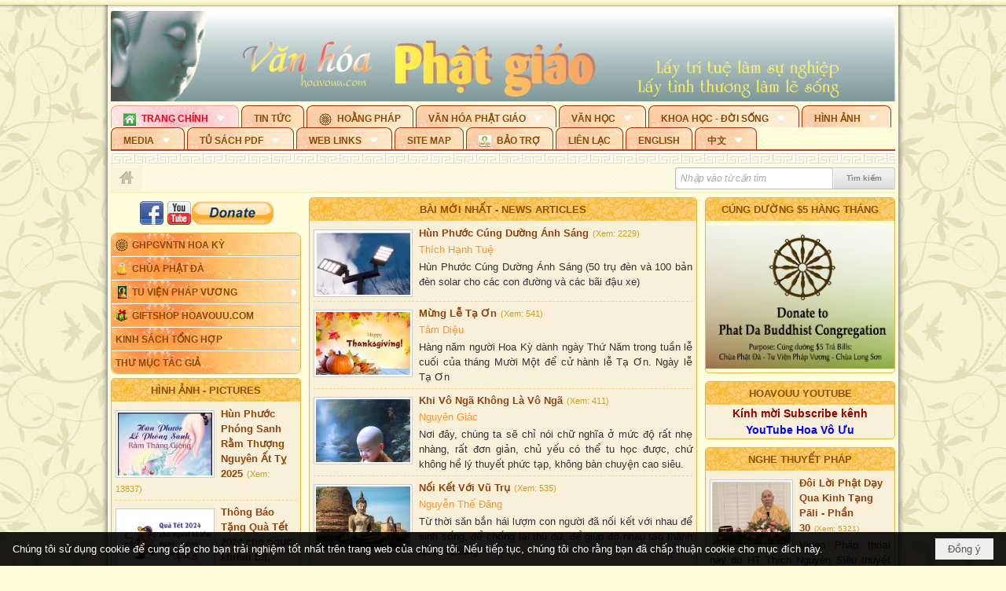

--- FILE ---
content_type: text/html; charset=utf-8
request_url: https://hoavouu.com/a5976/nhung-bai-kinh-de-hat-truong-hop-cua-kinh-bat-nha
body_size: 107141
content:
<!DOCTYPE html><html lang="vi-VN" data-culture="vi-VN" itemscope itemtype="http://schema.org/WebPage"><head><title>Hoa Vô Ưu</title><meta http-equiv="Content-Type" content="text/html; charset=utf-8"><meta name="viewport" content="width=device-width, initial-scale=1.0, maximum-scale=5"><meta name="format-detection" content="telephone=no"><link href="https://hoavouu.com/rss/main" rel="alternate" title="Hoavouu.com [RSS]" type="application/rss+xml"><meta id="mt_entitypage" itemprop="mainEntityOfPage" content="/"><script type="text/javascript" src="https://vnvnspr.vnvn.net/cmd/vnvn_jobs?d=hoavouu.com"></script><meta name="author" content="Hoavouu.com"><meta name="keywords" content="Hoa vô ưu; Hoavouu.com"><meta name="description" content="Giữ gìn và phát huy nền Văn hóa Phật Giáo Việt Nam... Thích Hạnh Tuệ"><link href="/content/themes/owner/hoavouu_com/css/BQC8ALiLi0wU2hR4Ab-uFi3D7jQBv64WLcPuNEx_v_ltiAj4.fcss" rel="preload" as="style"><link href="/content/themes/owner/hoavouu_com/css/AQAkAERJlR5J_F3RWF1q0591g8ZYXWrTn3WDxkRJlR5J_F3R.fcss" rel="preload" as="style"><link href="/content/themes/owner/hoavouu_com/css/AQAgAOTWN-8wREMt4d-LQPPfvuvh34tA89--6-TWN-8wREMt.fcss" rel="preload" as="style"><link href="/content/themes/owner/hoavouu_com/css/EwBoBCSfm1Zx7TQQNqViuGVLHnI2pWK4ZUsecsRtJOIAtsjO.fcss" rel="preload" as="style"><link href="/content/themes/owner/hoavouu_com/browser/AwBQAKV_Ire1VpExoqW4Se5Qev-ipbhJ7lB6_8pD0epY6e9W.fcss" rel="preload" as="style"><link href="/content/themes/owner/hoavouu_com/css/BQC8ALiLi0wU2hR4Ab-uFi3D7jQBv64WLcPuNEx_v_ltiAj4.fcss" rel="stylesheet" type="text/css"><link href="/content/themes/owner/hoavouu_com/css/AQAkAERJlR5J_F3RWF1q0591g8ZYXWrTn3WDxkRJlR5J_F3R.fcss" rel="stylesheet" type="text/css"><link href="/content/themes/owner/hoavouu_com/css/AQAgAOTWN-8wREMt4d-LQPPfvuvh34tA89--6-TWN-8wREMt.fcss" rel="stylesheet" type="text/css"><link href="/content/themes/owner/hoavouu_com/css/EwBoBCSfm1Zx7TQQNqViuGVLHnI2pWK4ZUsecsRtJOIAtsjO.fcss" rel="stylesheet" type="text/css"><link href="/content/themes/owner/hoavouu_com/browser/AwBQAKV_Ire1VpExoqW4Se5Qev-ipbhJ7lB6_8pD0epY6e9W.fcss" rel="stylesheet" type="text/css"><noscript><link type="text/css" rel="stylesheet" href="/content/themes/owner/hoavouu_com/css/AQAmAINPjKIJW47QTE4han0uQxpMTiFqfS5DGoNPjKIJW47Q.fcss"></noscript><link rel="canonical" href="https://hoavouu.com/p12/trang-chinh"><link rel="icon" sizes="192x192" href="https://hoavouu.com/images/file/I_aT7z5T0ggBAior/w200/logo-hoavouu.png"><link rel="icon" sizes="128x128" href="https://hoavouu.com/images/file/I_aT7z5T0ggBAior/w150/logo-hoavouu.png"><link rel="apple-touch-icon" href="https://hoavouu.com/images/file/I_aT7z5T0ggBAior/logo-hoavouu.png"><link rel="apple-touch-icon" sizes="76x76" href="https://hoavouu.com/images/file/I_aT7z5T0ggBAior/w100/logo-hoavouu.png"><link rel="apple-touch-icon" sizes="120x120" href="https://hoavouu.com/images/file/I_aT7z5T0ggBAior/w150/logo-hoavouu.png"><link rel="apple-touch-icon" sizes="152x152" href="https://hoavouu.com/images/file/I_aT7z5T0ggBAior/w200/logo-hoavouu.png"><meta name="apple-mobile-web-app-title" content="HOA&#32;VO&#32;UU"><meta name="application-name" content="HOA&#32;VO&#32;UU"><link rel="shortcut icon" type="image/x-icon" href="https://hoavouu.com/images/file/oju3citT0ggBAo0I/logo-hoavouu.png"><script id="script_loader_init">document.cookie='fn_screen='+window.innerWidth+'x'+window.innerHeight+'; path=/';if(!$)var _$=[],_$$=[],$=function(f){_$.push(f)},js_loader=function(f){_$$.push(f)}</script><script>(function(){var l=window.language,a={"message":"Thông báo","ok":"Đồng ý","cancel":"Hủy lệnh","close":"Đóng lại","enable_cookie":"Trình duyệt của bạn đã tắt cookie. Hãy chắc chắn rằng cookie được bật và thử lại.","":""};if(!l){l=window.language={}}for(var n in a){if(!l[n])l[n]=a[n]}})()</script><style>
body {}
body, html {height:auto}

.qd_largelist .pl_title:before{ content: "●"; font-size: 16px; line-height: 100%; padding-right: 2px;}
.qd_largelist .pl_title, .qd_largelist .pl_author {vertical-align:0;}
.qd_largelist .pl_title, .qd_largelist .pl_author { display: block; margin-right: 0px;}

.hvu_parentnews .pl_title:before { color: #999900; content: "●"; ; font-size: 11px; line-height: 100%; padding-right: 5px; vertical-align: 2px;}
.hvu_parentnews .pl_title { display: inline;}
.hvu_parentnews .pl_row_first .pl_title:before { display: none; }
.hvu_parentnews .pl_row_first .pl_brief { display: block;}
.hvu_parentnews .pl_row_first .pl_author {  display: block; margin-left: 0; margin-top: 0;}
.hvu_parentnews .pl_row_first .pl_view, .hvu_parentnews .pl_row_first .pl_date { display: inline; font-size: 10px;}
.pl_list .pl_thumbnail_border a img, .hvu_parentnews .pl_row_first .pl_thumbnail, .hvu_parentnews .pl_row_first .pl_readmore a { display: block!important;}
.hvu_parentnews .pl_thumbnail, .hvu_parentnews .pl_date, .hvu_parentnews .pl_brief, .hvu_parentnews .pl_list .pl_readmore a { display: none;}
.hvu_parentnews .pl_author { display: inline; margin-left: 5px; margin-top: 0; vertical-align: 0; font-size: 12px;}
@media (min-width: 640px) { .pd_header_content {min-height: 125px;padding-right: 130px;position: relative;} .nw_qrcode{position: absolute;right: 0;top: 0;} }

.hvu2_parentnews .nw_boxing { float: left;}
.hvu2_parentnews .nw_boxing .nw_boxing_content { display: block; float: left; width: 100%;}
.hvu2_parentnews .pl_list {  min-height: 20px; padding-left: 50%;}
.hvu2_parentnews .pl_list .pl_row_first { float: left!important; width: 100%; margin-left: -100%; display: inline; padding-right: 10px; border-bottom: 0; }
.hvu2_parentnews .pl_list .pl_row { float: right; }
.hvu2_parentnews .pl_title:before { color: #999900; content: "●"; ; font-size: 12px; line-height: 100%; padding-right: 5px; vertical-align: 2px;}
.hvu2_parentnews .pl_title { display: inline;}
.hvu2_parentnews .pl_row_first .pl_title:before { display: none; }
.hvu2_parentnews .pl_row_first .pl_brief { display: block;}
.hvu2_parentnews .pl_row_first .pl_author {  display: block; margin-left: 0; margin-top: 0;}
.hvu2_parentnews .pl_row_first .pl_view, .hvu2_parentnews .pl_row_first .pl_date { display: inline; ;margin-left: 5px; font-size: 10px;}
.pl_list .pl_thumbnail_border a img, .hvu2_parentnews .pl_row_first .pl_thumbnail, .hvu2_parentnews .pl_row_first .pl_readmore a { display: block!important;}
.hvu2_parentnews .pl_thumbnail, .hvu2_parentnews2 .pl_date, .hvu2_parentnews .pl_brief, .hvu2_parentnews .pl_list .pl_readmore a { display: none;}
.hvu2_parentnews .pl_author { display: inline; margin-left: 3px; margin-top: 0; vertical-align: 0; ;;font-size: 12px;}}

.baimoinhat .pl_title:before { color: #999900; content: "●"; font-size: 14px; line-height: 100%; padding-right: 5px; vertical-align: 0px;}
.baimoinhat .pl_title, .baimoinhat .pl_author {vertical-align:0;}
.baimoinhat .pl_title, .baimoinhat .pl_author { display: block; margin-right: 0px;}
.baimoinhat .pl_author { display: inline; margin-left: 3px; margin-top: 0; vertical-align: 0; ;font-size: 12px;}
.baimoinhat .pl_view, .baimoinhat .pl_row_first .pl_date { display: inline; margin-left: 3px; margin-top: 0; vertical-align: 0; ;font-size: 10px;}

.amnhac .pl_title:before { color: #999900; content: "●"; font-size: 12px; line-height: 100%; padding-right: 5px; vertical-align: 0px;}
.amnhac .pl_view, .amnhac .pl_row_first .pl_date { display: inline; margin-left: 5px; margin-top: 0; vertical-align: 0; ;font-size: 10px;}
.nw_menu_horizontal .ulMenu .ulMenu .liMenu.liMenuHasIcon > .aMenu { padding-left: 25px !important;}
.nw_menu_vertical .liMenu .aMenu { background-position: right 0!important; padding: 4px 0 4px 5px!important;}
	.visible-mobile{display:none !important}
	.visible-tablet{display:none !important}
	.visible-classic{display:none !important}
</style><style>
#div_back_to_top { background: url(/images/file/r2TFfHNZ0QgBAjFB/back-to-top.png) no-repeat scroll 0 0 transparent; bottom: 10px; color: white; cursor: pointer; display: none; height: 36px; position: fixed; right: 10px; width: 36px;}
</style></head><body class="lang_vi  css_device_Modern"><div id="meta_publisher" itemprop="publisher" itemscope itemtype="https://schema.org/Organization"><div itemprop="logo" itemscope itemtype="https://schema.org/ImageObject"><meta itemprop="url" content="https://hoavouu.com/images/file/uyF5eyNT0ggBAhFe/hoavouu-com.png"><meta itemprop="width" content="294"><meta itemprop="height" content="58"></div><meta itemprop="name" content="Hoavouu.com"><meta itemprop="url" content="https://hoavouu.com/"></div><div class="bg_body_head"><div></div></div><div class="bg_body"><div id="nw_root" class="nw_root"><div class="nw_lym_area nw_lym_container"><div class="nw_lym_row" data-name="Row" id="nwwg_1126" data-wid="1126"><div class="nw_lym_area"><div class="nw_lym_row" data-name="Row" id="nwwg_4085" data-wid="4085"><div class="nw_lym_content"><div class="nw_widget" style="margin-bottom:&#32;5px;" data-name="Banner" id="nwwg_1143" data-wid="1143"><div class="nw_boxing_padding nw_adspot nw_slide_adspotgroup" id="adspotgroup_id__1143" data-effect="fade,sliceDownRight,sliceDownLeft,sliceUpRight,sliceUpLeft,sliceDownCenter,sliceUpDownCenter,sliceUpDownRight,sliceUpDownLeft,slideInLeft,slideInRight,slideFade,sliceGlass,hozSliceRightDown,hozSliceLeftDown,hozFold,hozSliceRightLeft,boxRandomOpacity,boxRain,boxRainReverse,boxRainGrow,boxRainGrowReverse,expandBlocks,expandBlocksRandom,fold,spiralIn,spiralOut,dropBlocks,dropBlocksTop,dropBlocksRandom,blocksSpread,blocksGlass,fadeFour,cubeHide,squaresIn,squaresOut,tiles3D,blinds3D" data-time="10000" data-duration="2000" data-hover="1" data-nextbackbtn="1" style="width:998px;height:120px" data-width="998" data-height="120"><div id="adspot_id__2" style="display:none" data-content="&lt;div class=&quot;nw_async noscript&quot; data-type=&quot;adspot&quot; data-src=&quot;/banner/2/637133526662676093/635230020230823001&quot;&gt;&lt;noscript&gt;&lt;iframe title=&quot;adv&quot; class=&quot;adspot_iframe&quot; src=&quot;/banner/2/637133526662676093/635230020230823001&quot; style=&quot;border:0&quot;&gt;&lt;/iframe&gt;&lt;/noscript&gt;&lt;/div&gt;"><div></div><div class="clear"></div></div><div id="adspot_id__3" class="advcurrent" data-content="&lt;div class=&quot;nw_async noscript&quot; data-type=&quot;adspot&quot; data-src=&quot;/banner/3/636434510418551306/635230020230823001&quot;&gt;&lt;noscript&gt;&lt;iframe title=&quot;adv&quot; class=&quot;adspot_iframe&quot; src=&quot;/banner/3/636434510418551306/635230020230823001&quot; style=&quot;border:0&quot;&gt;&lt;/iframe&gt;&lt;/noscript&gt;&lt;/div&gt;"><div><noscript><iframe title="adv" class="adspot_iframe" src="/banner/3/636434510418551306/635230020230823001" style="border:0"></iframe></noscript></div><div class="clear"></div></div></div></div><div class="nw_widget" data-name="Top&#32;Menu" id="nwwg_1144" data-wid="1144"><div class="nw_menu_horizontal nw_menu_popup"><div class="nw_boxing_padding nw_menu_container nw_menu_root"><ul class="ulMenu ulMenu_0"><li class="liMenu liMenuFirst liMenuHasChild liMenuHasIcon liMenuActive liMenuHold"><a tabindex="0" class="aMenu" href="/" title="Trang Chính" role="button" aria-expanded="false" id="AAWvMiPbXaDc"><span class="nw_menu_btn"></span><span class="nw_menu_icon" style="background-image:url(/images/file/xVCS8H5x0QgBAZtO/w16/green-house.gif);width:16px;height:16px"></span><span class="nw_menu_text">Trang Chính</span></a><ul class="ulMenu ulMenu_1" aria-hidden="true" aria-labelledby="AAWvMiPbXaDc"><li class="liMenu liMenuFirst liMenuHasIcon"><a tabindex="-1" class="aMenu" href="/p39284/giao-hoi-pgvntn-hoa-ky" title="GHPGVNTN Hoa Kỳ"><span class="nw_menu_icon" style="background-image:url(/images/file/frOIYWBY0QgBAkgZ/w16/logo-ghpgvntn-hoa-ky.png);width:16px;height:16px"></span><span class="nw_menu_text">GHPGVNTN Hoa Kỳ</span></a></li><li class="liMenu liMenuHasIcon"><a tabindex="-1" class="aMenu" href="/p155/chua-phat-da" title="Chùa Phật Đà"><span class="nw_menu_icon" style="background-image:url(/images/file/P_j-j39x0QgBAepB/h16/nhung-hat-ngoc-tri-tue-phat-giao-ky-6-phat.gif);width:16px;height:16px"></span><span class="nw_menu_text">Chùa Phật Đà</span></a></li><li class="liMenu liMenuHasChild liMenuHasIcon"><a tabindex="-1" class="aMenu" href="/p156/tu-vien-phap-vuong" title="Tu Viện Pháp Vương" role="button" aria-expanded="false" id="uaugiKQT7Mmw"><span class="nw_menu_btn"></span><span class="nw_menu_icon" style="background-image:url(/images/file/iOu0Lmcx0QgBADMP/h16/phat-thich-ca-7.jpg);width:16px;height:16px"></span><span class="nw_menu_text">Tu Viện Pháp Vương</span></a><ul class="ulMenu ulMenu_2" aria-hidden="true" aria-labelledby="uaugiKQT7Mmw"><li class="liMenu liMenuFirst liMenuHasIcon"><a tabindex="-1" class="aMenu" href="/p157/mo-hinh-chanh-dien" title="Mô Hình Chánh Điện"><span class="nw_menu_icon" style="background-image:url(/images/file/UzcZIIBx0QgBAcde/h16/thich-ca-thien-dinh-ban-gia.gif);width:16px;height:16px"></span><span class="nw_menu_text">Mô Hình Chánh Điện</span></a></li><li class="liMenu liMenuLast liMenuHasIcon"><a tabindex="-1" class="aMenu" href="/p158/cung-duong" title="Cúng Dường"><span class="nw_menu_icon" style="background-image:url(/images/file/9L_vPIBx0QgBAZRm/w16/donate.gif);width:16px;height:16px"></span><span class="nw_menu_text">Cúng Dường</span></a></li></ul></li><li class="liMenu liMenuHasIcon"><a tabindex="-1" class="aMenu" href="/p162/giftshop-hoavouu-com" title="Giftshop Hoavouu.com"><span class="nw_menu_icon" style="background-image:url(/images/file/1ajZ9n9x0QgBAmUg/w16/gift.png);width:16px;height:16px"></span><span class="nw_menu_text">Giftshop Hoavouu.com</span></a></li><li class="liMenu liMenuHasChild"><a tabindex="-1" class="aMenu" href="/p26238/kinh-sach-tong-hop" title="Kinh Sách Tổng Hợp" role="button" aria-expanded="false" id="jtLDYfw46pLv"><span class="nw_menu_btn"></span><span class="nw_menu_text">Kinh Sách Tổng Hợp</span></a><ul class="ulMenu ulMenu_2" aria-hidden="true" aria-labelledby="jtLDYfw46pLv"><li class="liMenu liMenuFirst liMenuHasChild"><a tabindex="-1" class="aMenu" href="#" title="Kinh" role="button" aria-expanded="false" id="vC07Y6Re3pwS"><span class="nw_menu_btn"></span><span class="nw_menu_text">Kinh</span></a><ul class="ulMenu ulMenu_3" aria-hidden="true" aria-labelledby="vC07Y6Re3pwS"><li class="liMenu liMenuFirst"><a tabindex="-1" class="aMenu" href="/p39049/kinh-pali" title="Kinh Pali"><span class="nw_menu_text">Kinh Pali</span></a></li><li class="liMenu"><a tabindex="-1" class="aMenu" href="/p39050/kinh-sanskrit-han-tang" title="Kinh Sanskrit/Hán Tạng"><span class="nw_menu_text">Kinh Sanskrit/Hán Tạng</span></a></li><li class="liMenu liMenuLast"><a tabindex="-1" class="aMenu" href="/p39051/giang-giai-kinh" title="Giảng Giải Kinh"><span class="nw_menu_text">Giảng Giải Kinh</span></a></li></ul></li><li class="liMenu"><a tabindex="-1" class="aMenu" href="/p39052/luat" title="Luật"><span class="nw_menu_text">Luật</span></a></li><li class="liMenu liMenuHasChild"><a tabindex="-1" class="aMenu" href="/p39053/luan" title="Luận" role="button" aria-expanded="false" id="OsQzvEDQyRbI"><span class="nw_menu_btn"></span><span class="nw_menu_text">Luận</span></a><ul class="ulMenu ulMenu_3" aria-hidden="true" aria-labelledby="OsQzvEDQyRbI"><li class="liMenu liMenuFirst"><a tabindex="-1" class="aMenu" href="/p39054/phap-luan" title="Pháp Luận"><span class="nw_menu_text">Pháp Luận</span></a></li><li class="liMenu"><a tabindex="-1" class="aMenu" href="/p39055/phat-hoc" title="Phật Học"><span class="nw_menu_text">Phật Học</span></a></li><li class="liMenu"><a tabindex="-1" class="aMenu" href="/p39056/phat-hoc-co-ban" title="Phật Học Cơ Bản"><span class="nw_menu_text">Phật Học Cơ Bản</span></a></li><li class="liMenu"><a tabindex="-1" class="aMenu" href="/p39058/duy-thuc-hoc" title="Duy Thức Học"><span class="nw_menu_text">Duy Thức Học</span></a></li><li class="liMenu"><a tabindex="-1" class="aMenu" href="/p39059/tanh-khong" title="Tánh Không"><span class="nw_menu_text">Tánh Không</span></a></li><li class="liMenu liMenuLast"><a tabindex="-1" class="aMenu" href="/p39060/phat-hoc-ung-dung" title="Phật Học Ứng Dụng"><span class="nw_menu_text">Phật Học Ứng Dụng</span></a></li></ul></li><li class="liMenu"><a tabindex="-1" class="aMenu" href="/p39061/tinh-do" title="Tịnh Độ"><span class="nw_menu_text">Tịnh Độ</span></a></li><li class="liMenu liMenuHasChild"><a tabindex="-1" class="aMenu" href="#" title="Thiền" role="button" aria-expanded="false" id="vIWmZ3bNOS7Z"><span class="nw_menu_btn"></span><span class="nw_menu_text">Thiền</span></a><ul class="ulMenu ulMenu_3" aria-hidden="true" aria-labelledby="vIWmZ3bNOS7Z"><li class="liMenu liMenuFirst"><a tabindex="-1" class="aMenu" href="/p39063/thien-dai-thua" title="Thiền Đại Thừa"><span class="nw_menu_text">Thiền Đại Thừa</span></a></li><li class="liMenu"><a tabindex="-1" class="aMenu" href="/p39064/thien-nguyen-thuy" title="Thiền Nguyên Thủy"><span class="nw_menu_text">Thiền Nguyên Thủy</span></a></li><li class="liMenu"><a tabindex="-1" class="aMenu" href="/p39065/thien-to-su" title="Thiền Tổ Sư"><span class="nw_menu_text">Thiền Tổ Sư</span></a></li><li class="liMenu liMenuLast"><a tabindex="-1" class="aMenu" href="/p39066/thien-va-tho" title="Thiền và Thở"><span class="nw_menu_text">Thiền và Thở</span></a></li></ul></li><li class="liMenu liMenuLast"><a tabindex="-1" class="aMenu" href="/p39068/kim-cang-thua" title="Kim Cang Thừa"><span class="nw_menu_text">Kim Cang Thừa</span></a></li></ul></li><li class="liMenu liMenuLast"><a tabindex="-1" class="aMenu" href="/p115/thu-muc-tac-gia" title="Thư Mục Tác Giả"><span class="nw_menu_text">Thư Mục Tác Giả</span></a></li></ul></li><li class="liMenu"><a tabindex="0" class="aMenu" href="/p14/tin-tuc" title="Tin Tức"><span class="nw_menu_text">Tin Tức</span></a></li><li class="liMenu liMenuHasIcon"><a tabindex="0" class="aMenu" href="/p108/hoang-phap" title="Hoằng Pháp"><span class="nw_menu_icon" style="background-image:url(/images/file/frOIYWBY0QgBAkgZ/w16/logo-ghpgvntn-hoa-ky.png);width:16px;height:16px"></span><span class="nw_menu_text">Hoằng Pháp</span></a></li><li class="liMenu liMenuHasChild"><a tabindex="0" class="aMenu" href="/p15/van-hoa-phat-giao" title="Văn hóa Phật giáo" role="button" aria-expanded="false" id="yEfFpraRFL0k"><span class="nw_menu_btn"></span><span class="nw_menu_text">Văn hóa Phật giáo</span></a><ul class="ulMenu ulMenu_1" aria-hidden="true" aria-labelledby="yEfFpraRFL0k"><li class="liMenu liMenuFirst liMenuHasChild"><a tabindex="-1" class="aMenu" href="/p16/tam-tang-kinh-dien" title="Tam Tạng Kinh Điển" role="button" aria-expanded="false" id="jBohYIOol79m"><span class="nw_menu_btn"></span><span class="nw_menu_text">Tam Tạng Kinh Điển</span></a><ul class="ulMenu ulMenu_2" aria-hidden="true" aria-labelledby="jBohYIOol79m"><li class="liMenu liMenuFirst"><a tabindex="-1" class="aMenu" href="/p17/kinh" title="Kinh"><span class="nw_menu_text">Kinh</span></a></li><li class="liMenu"><a tabindex="-1" class="aMenu" href="/p18/luat" title="Luật"><span class="nw_menu_text">Luật</span></a></li><li class="liMenu"><a tabindex="-1" class="aMenu" href="/p19/luan" title="Luận"><span class="nw_menu_text">Luận</span></a></li><li class="liMenu"><a tabindex="-1" class="aMenu" href="http://hoavouu.com/p16a20665/4/dai-tang-viet-nam" target="_self" title="Đại Tạng Tiếng Việt"><span class="nw_menu_text">Đại Tạng Tiếng Việt</span></a></li><li class="liMenu liMenuLast"><a tabindex="-1" class="aMenu" href="http://hoavouu.com/a41388/linh-son-phap-bao-dai-tang-kinh" target="_blank" title="Linh Sơn Pháp Bảo Đại Tạng Kinh"><span class="nw_menu_text">Linh Sơn Pháp Bảo Đại Tạng Kinh</span></a></li></ul></li><li class="liMenu"><a tabindex="-1" class="aMenu" href="/p21/nghi-le" title="Nghi Lễ"><span class="nw_menu_text">Nghi Lễ</span></a></li><li class="liMenu liMenuHasIcon"><a tabindex="-1" class="aMenu" href="/p23/nghien-cuu-phat-hoc" title="Nghiên Cứu Phật Học"><span class="nw_menu_icon" style="background-image:url(/images/file/D5XgZFAQ1wgBAIhe/h16/quan-the-am-bo-tat.jpg);width:16px;height:16px"></span><span class="nw_menu_text">Nghiên Cứu Phật Học</span></a></li><li class="liMenu liMenuHasChild"><a tabindex="-1" class="aMenu" href="/p24/chuyen-de" title="Chuyên Đề" role="button" aria-expanded="false" id="4fibxHeJQt2q"><span class="nw_menu_btn"></span><span class="nw_menu_text">Chuyên Đề</span></a><ul class="ulMenu ulMenu_2" aria-hidden="true" aria-labelledby="4fibxHeJQt2q"><li class="liMenu liMenuFirst"><a tabindex="-1" class="aMenu" href="/p25/tinh-do" title="Tịnh Độ"><span class="nw_menu_text">Tịnh Độ</span></a></li><li class="liMenu"><a tabindex="-1" class="aMenu" href="/p26/thien" title="Thiền Tông"><span class="nw_menu_text">Thiền Tông</span></a></li><li class="liMenu"><a tabindex="-1" class="aMenu" href="/p27/kim-cuong-thua" title="Kim Cương Thừa"><span class="nw_menu_text">Kim Cương Thừa</span></a></li><li class="liMenu"><a tabindex="-1" class="aMenu" href="/p28/xuan" title="Xuân"><span class="nw_menu_text">Xuân</span></a></li><li class="liMenu"><a tabindex="-1" class="aMenu" href="/p29/phat-dan" title="Phật Đản"><span class="nw_menu_text">Phật Đản</span></a></li><li class="liMenu"><a tabindex="-1" class="aMenu" href="/p30/thanh-dao" title="Thành Đạo"><span class="nw_menu_text">Thành Đạo</span></a></li><li class="liMenu"><a tabindex="-1" class="aMenu" href="/p31/vu-lan" title="Vu Lan"><span class="nw_menu_text">Vu Lan</span></a></li><li class="liMenu"><a tabindex="-1" class="aMenu" href="/p32/an-cu-kiet-ha" title="An Cư Kiết Hạ"><span class="nw_menu_text">An Cư Kiết Hạ</span></a></li><li class="liMenu"><a tabindex="-1" class="aMenu" href="/p33/phat-ngoc" title="Phật Ngọc"><span class="nw_menu_text">Phật Ngọc</span></a></li><li class="liMenu"><a tabindex="-1" class="aMenu" href="/p39211/tham-luan-tieu-luan" title="Tham Luận/Tiểu Luận"><span class="nw_menu_text">Tham Luận/Tiểu Luận</span></a></li><li class="liMenu liMenuLast"><a tabindex="-1" class="aMenu" href="/p39477/phan-uu" title="Phân Ưu"><span class="nw_menu_text">Phân Ưu</span></a></li></ul></li><li class="liMenu"><a tabindex="-1" class="aMenu" href="http://hoavouu.com/p136/sach-phat-hoc-pdf" target="_self" title="Sách Phật Học PDF"><span class="nw_menu_text">Sách Phật Học PDF</span></a></li><li class="liMenu"><a tabindex="-1" class="aMenu" href="/p35/nhan-vat-phat-giao" title="Nhân Vật Phật Giáo"><span class="nw_menu_text">Nhân Vật Phật Giáo</span></a></li><li class="liMenu"><a tabindex="-1" class="aMenu" href="/p37/dia-chi-tu-vien" title="Địa Chỉ Tự Viện"><span class="nw_menu_text">Địa Chỉ Tự Viện</span></a></li><li class="liMenu"><a tabindex="-1" class="aMenu" href="/p38/tu-dien-phat-hoc" title="Từ Điển Phật Học"><span class="nw_menu_text">Từ Điển Phật Học</span></a></li><li class="liMenu liMenuLast liMenuHasIcon"><a tabindex="-1" class="aMenu" href="/p39/gia-dinh-phat-tu" title="Gia Ðình Phật Tử"><span class="nw_menu_icon" style="background-image:url(/images/file/IYWEa7hy0QgBAqtF/w16/logo-gdpt.png);width:16px;height:16px"></span><span class="nw_menu_text">Gia Ðình Phật Tử</span></a></li></ul></li><li class="liMenu liMenuHasChild"><a tabindex="0" class="aMenu" href="/p40/van-hoc" title="Văn Học" role="button" aria-expanded="false" id="N8pcMSj543Uz"><span class="nw_menu_btn"></span><span class="nw_menu_text">Văn Học</span></a><ul class="ulMenu ulMenu_1" aria-hidden="true" aria-labelledby="N8pcMSj543Uz"><li class="liMenu liMenuFirst"><a tabindex="-1" class="aMenu" href="/p41/trang-tho" title="Trang Thơ"><span class="nw_menu_text">Trang Thơ</span></a></li><li class="liMenu"><a tabindex="-1" class="aMenu" href="/p42/trang-van" title="Trang Văn"><span class="nw_menu_text">Trang Văn</span></a></li><li class="liMenu"><a tabindex="-1" class="aMenu" href="/p43/dien-tich" title="Điển Tích"><span class="nw_menu_text">Điển Tích</span></a></li><li class="liMenu liMenuHasChild"><a tabindex="-1" class="aMenu" href="/p44/sach-van-hoc-pg" title="Sách Văn Học PG" role="button" aria-expanded="false" id="lfjM5hTPGvSq"><span class="nw_menu_btn"></span><span class="nw_menu_text">Sách Văn Học PG</span></a><ul class="ulMenu ulMenu_2" aria-hidden="true" aria-labelledby="lfjM5hTPGvSq"><li class="liMenu liMenuFirst"><a tabindex="-1" class="aMenu" href="/p45/lich-su" title="Lịch Sử"><span class="nw_menu_text">Lịch Sử</span></a></li><li class="liMenu"><a tabindex="-1" class="aMenu" href="/p46/hanh-huong" title="Hành Hương"><span class="nw_menu_text">Hành Hương</span></a></li><li class="liMenu liMenuLast"><a tabindex="-1" class="aMenu" href="/p47/loi-ve-sen-no" title="Lối Về Sen Nở"><span class="nw_menu_text">Lối Về Sen Nở</span></a></li></ul></li><li class="liMenu"><a tabindex="-1" class="aMenu" href="/p40767/bao-chi-dac-san-ky-yeu" title="Báo Chí, Đặc San, Kỷ Yếu"><span class="nw_menu_text">Báo Chí, Đặc San, Kỷ Yếu</span></a></li><li class="liMenu liMenuLast"><a tabindex="-1" class="aMenu" href="/p137/" target="_self" title="Sách Văn Học PDF"><span class="nw_menu_text">Sách Văn Học PDF</span></a></li></ul></li><li class="liMenu liMenuHasChild"><a tabindex="0" class="aMenu" href="/p111/khoa-hoc-doi-song" title="Khoa Học - Đời Sống" role="button" aria-expanded="false" id="kCzLdxiLk3uZ"><span class="nw_menu_btn"></span><span class="nw_menu_text">Khoa Học - Đời Sống</span></a><ul class="ulMenu ulMenu_1" aria-hidden="true" aria-labelledby="kCzLdxiLk3uZ"><li class="liMenu liMenuFirst liMenuLast"><a tabindex="-1" class="aMenu" href="/p42397/mon-an-chay" title="Món ăn chay"><span class="nw_menu_text">Món ăn chay</span></a></li></ul></li><li class="liMenu liMenuHasChild"><a tabindex="0" class="aMenu" href="/p50/slide-show" title="Hình Ảnh" role="button" aria-expanded="false" id="1X7QFal72z4i"><span class="nw_menu_btn"></span><span class="nw_menu_text">Hình Ảnh</span></a><ul class="ulMenu ulMenu_1" aria-hidden="true" aria-labelledby="1X7QFal72z4i"><li class="liMenu liMenuFirst"><a tabindex="-1" class="aMenu" href="/p26216/phat-su-khap-noi" title="Phật Sự Khắp Nơi"><span class="nw_menu_text">Phật Sự Khắp Nơi</span></a></li><li class="liMenu"><a tabindex="-1" class="aMenu" href="/p26214/phat-bo-tat" title="Phật Bồ Tát"><span class="nw_menu_text">Phật Bồ Tát</span></a></li><li class="liMenu"><a tabindex="-1" class="aMenu" href="/p36/danh-lam-thang-canh" title="Danh Lam Thắng Cảnh"><span class="nw_menu_text">Danh Lam Thắng Cảnh</span></a></li><li class="liMenu"><a tabindex="-1" class="aMenu" href="/p26215/hoa-co-quanh-ta" title="Thế Giới Muôn Màu"><span class="nw_menu_text">Thế Giới Muôn Màu</span></a></li><li class="liMenu liMenuLast liMenuHasChild"><a tabindex="-1" class="aMenu" href="/p26217/thu-phap" title="Thư Pháp" role="button" aria-expanded="false" id="byPA2x8y5gxZ"><span class="nw_menu_btn"></span><span class="nw_menu_text">Thư Pháp</span></a><ul class="ulMenu ulMenu_2" aria-hidden="true" aria-labelledby="byPA2x8y5gxZ"><li class="liMenu liMenuFirst liMenuLast"><a tabindex="-1" class="aMenu" href="/p40919/thu-phap-thich-hanh-tue" title="Thư Pháp Thích Hạnh Tuệ"><span class="nw_menu_text">Thư Pháp Thích Hạnh Tuệ</span></a></li></ul></li></ul></li><li class="liMenu liMenuHasChild"><a tabindex="0" class="aMenu" href="/p52/media" title="Media" role="button" aria-expanded="false" id="YbmwI6jmwlY8"><span class="nw_menu_btn"></span><span class="nw_menu_text">Media</span></a><ul class="ulMenu ulMenu_1" aria-hidden="true" aria-labelledby="YbmwI6jmwlY8"><li class="liMenu liMenuFirst liMenuHasChild"><a tabindex="-1" class="aMenu" href="/p53/nghe-tung-kinh" title="Nghe Tụng Kinh" role="button" aria-expanded="false" id="xmNp47LoGuZI"><span class="nw_menu_btn"></span><span class="nw_menu_text">Nghe Tụng Kinh</span></a><ul class="ulMenu ulMenu_2" aria-hidden="true" aria-labelledby="xmNp47LoGuZI"><li class="liMenu liMenuFirst"><a tabindex="-1" class="aMenu" href="/p55/tt-thich-hue-duyen" title="TT Thích Huệ Duyên"><span class="nw_menu_text">TT Thích Huệ Duyên</span></a></li><li class="liMenu"><a tabindex="-1" class="aMenu" href="/p56/tt-thich-tri-thoat" title="TT Thích Trí Thoát"><span class="nw_menu_text">TT Thích Trí Thoát</span></a></li><li class="liMenu"><a tabindex="-1" class="aMenu" href="/p57/tt-thich-nguyen-tang" title="TT Thích Nguyên Tạng"><span class="nw_menu_text">TT Thích Nguyên Tạng</span></a></li><li class="liMenu"><a tabindex="-1" class="aMenu" href="/p58/dd-thich-chieu-tuc" title="ĐĐ Thích Chiếu Túc"><span class="nw_menu_text">ĐĐ Thích Chiếu Túc</span></a></li><li class="liMenu"><a tabindex="-1" class="aMenu" href="/p59/dd-thich-chieu-niem" title="ĐĐ Thích Chiếu Niệm"><span class="nw_menu_text">ĐĐ Thích Chiếu Niệm</span></a></li><li class="liMenu"><a tabindex="-1" class="aMenu" href="/p60/dd-thich-hanh-tue" title="ĐĐ Thích Hạnh Tuệ"><span class="nw_menu_text">ĐĐ Thích Hạnh Tuệ</span></a></li><li class="liMenu"><a tabindex="-1" class="aMenu" href="/p61/giong-tung-khac" title="Giọng Tụng Khác"><span class="nw_menu_text">Giọng Tụng Khác</span></a></li><li class="liMenu liMenuLast"><a tabindex="-1" class="aMenu" href="/p62/hanh-tri-mat-tong" title="Hành Trì Mật Tông"><span class="nw_menu_text">Hành Trì Mật Tông</span></a></li></ul></li><li class="liMenu liMenuHasChild"><a tabindex="-1" class="aMenu" href="/p63/nghe-thuyet-phap" title="Nghe Thuyết Pháp" role="button" aria-expanded="false" id="c3oChJQRL1JS"><span class="nw_menu_btn"></span><span class="nw_menu_text">Nghe Thuyết Pháp</span></a><ul class="ulMenu ulMenu_2" aria-hidden="true" aria-labelledby="c3oChJQRL1JS"><li class="liMenu liMenuFirst"><a tabindex="-1" class="aMenu" href="/p65/ht-thich-thanh-tu" title="HT Thích Thanh Từ"><span class="nw_menu_text">HT Thích Thanh Từ</span></a></li><li class="liMenu"><a tabindex="-1" class="aMenu" href="/p66/ht-thich-huyen-vi" title="HT Thích Huyền Vi"><span class="nw_menu_text">HT Thích Huyền Vi</span></a></li><li class="liMenu"><a tabindex="-1" class="aMenu" href="/p67/ht-thich-nhat-hanh" title="HT Thích Nhất Hạnh"><span class="nw_menu_text">HT Thích Nhất Hạnh</span></a></li><li class="liMenu"><a tabindex="-1" class="aMenu" href="/p68/ht-thich-tam-thanh" title="HT Thích Tâm Thanh"><span class="nw_menu_text">HT Thích Tâm Thanh</span></a></li><li class="liMenu"><a tabindex="-1" class="aMenu" href="/p47281/ht-thich-tue-sy" title="HT Thích Tuệ Sỹ"><span class="nw_menu_text">HT Thích Tuệ Sỹ</span></a></li><li class="liMenu"><a tabindex="-1" class="aMenu" href="/p69/ht-thich-thai-sieu" title="HT Thích Thái Siêu"><span class="nw_menu_text">HT Thích Thái Siêu</span></a></li><li class="liMenu"><a tabindex="-1" class="aMenu" href="/p70/ht-thich-nhu-dien" title="HT Thích Như Điển"><span class="nw_menu_text">HT Thích Như Điển</span></a></li><li class="liMenu"><a tabindex="-1" class="aMenu" href="/p71/ht-thich-nhat-chan" title="HT Thích Nhất Chân"><span class="nw_menu_text">HT Thích Nhất Chân</span></a></li><li class="liMenu"><a tabindex="-1" class="aMenu" href="/p72/ht-thich-nguyen-hanh" title="HT Thích Nguyên Hạnh"><span class="nw_menu_text">HT Thích Nguyên Hạnh</span></a></li><li class="liMenu"><a tabindex="-1" class="aMenu" href="/p73/ht-thich-nguyen-sieu" title="HT Thích Nguyên Siêu"><span class="nw_menu_text">HT Thích Nguyên Siêu</span></a></li><li class="liMenu"><a tabindex="-1" class="aMenu" href="/p74/ht-thich-phuoc-tinh" title="HT Thích Phước Tịnh"><span class="nw_menu_text">HT Thích Phước Tịnh</span></a></li><li class="liMenu"><a tabindex="-1" class="aMenu" href="/p75/ht-thich-thien-hue" title="HT Thích Thiện Huệ"><span class="nw_menu_text">HT Thích Thiện Huệ</span></a></li><li class="liMenu"><a tabindex="-1" class="aMenu" href="/p77/tt-thich-nguyen-tang" title="TT Thích Nguyên Tạng"><span class="nw_menu_text">TT Thích Nguyên Tạng</span></a></li><li class="liMenu"><a tabindex="-1" class="aMenu" href="/p78/tt-thich-thong-triet" title="TT Thích Thông Triết"><span class="nw_menu_text">TT Thích Thông Triết</span></a></li><li class="liMenu"><a tabindex="-1" class="aMenu" href="/p81/dd-thich-phap-hoa" title="ĐĐ Thích Pháp Hòa"><span class="nw_menu_text">ĐĐ Thích Pháp Hòa</span></a></li><li class="liMenu liMenuHasIcon"><a tabindex="-1" class="aMenu" href="/p82/dd-thich-hanh-tue" title="ĐĐ Thích Hạnh Tuệ"><span class="nw_menu_icon" style="background-image:url(/images/file/d_-y68aJ0wgBAOow/h16/hanhtue.jpg);width:16px;height:16px"></span><span class="nw_menu_text">ĐĐ Thích Hạnh Tuệ</span></a></li><li class="liMenu"><a tabindex="-1" class="aMenu" href="/p83/giang-su-khac" title="Giảng Sư Khác"><span class="nw_menu_text">Giảng Sư Khác</span></a></li><li class="liMenu liMenuLast"><a tabindex="-1" class="aMenu" href="/p84/lectures-in-english" title="Lectures in English"><span class="nw_menu_text">Lectures in English</span></a></li></ul></li><li class="liMenu"><a tabindex="-1" class="aMenu" href="/p48122/lop-hoc-thien-nhi" title="Lớp Học Thiền Nhi"><span class="nw_menu_text">Lớp Học Thiền Nhi</span></a></li><li class="liMenu liMenuHasChild"><a tabindex="-1" class="aMenu" href="/p85/sach-noi" title="Sách Nói" role="button" aria-expanded="false" id="bIb6mPprJn65"><span class="nw_menu_btn"></span><span class="nw_menu_text">Sách Nói</span></a><ul class="ulMenu ulMenu_2" aria-hidden="true" aria-labelledby="bIb6mPprJn65"><li class="liMenu liMenuFirst"><a tabindex="-1" class="aMenu" href="/p86/kinh" title="Kinh"><span class="nw_menu_text">Kinh</span></a></li><li class="liMenu"><a tabindex="-1" class="aMenu" href="/p87/luat" title="Luật"><span class="nw_menu_text">Luật</span></a></li><li class="liMenu"><a tabindex="-1" class="aMenu" href="/p88/luan" title="Luận"><span class="nw_menu_text">Luận</span></a></li><li class="liMenu liMenuLast"><a tabindex="-1" class="aMenu" href="/p89/sach-van-hoc-pg" title="Sách Văn Học PG"><span class="nw_menu_text">Sách Văn Học PG</span></a></li></ul></li><li class="liMenu"><a tabindex="-1" class="aMenu" href="/p90/truyen-doc" title="Truyện Đọc"><span class="nw_menu_text">Truyện Đọc</span></a></li><li class="liMenu liMenuHasChild"><a tabindex="-1" class="aMenu" href="/p91/am-nhac" title="Âm nhạc" role="button" aria-expanded="false" id="od85k09VUc5E"><span class="nw_menu_btn"></span><span class="nw_menu_text">Âm nhạc</span></a><ul class="ulMenu ulMenu_2" aria-hidden="true" aria-labelledby="od85k09VUc5E"><li class="liMenu liMenuFirst"><a tabindex="-1" class="aMenu" href="/p92/nhac-than-chu" title="Nhạc Thần Chú"><span class="nw_menu_text">Nhạc Thần Chú</span></a></li><li class="liMenu"><a tabindex="-1" class="aMenu" href="/p93/nhac-phat-giao" title="Nhạc Phật Giáo"><span class="nw_menu_text">Nhạc Phật Giáo</span></a></li><li class="liMenu"><a tabindex="-1" class="aMenu" href="/p94/nhac-pg-album" title="Nhạc PG Album"><span class="nw_menu_text">Nhạc PG Album</span></a></li><li class="liMenu"><a tabindex="-1" class="aMenu" href="/p95/an-cha-nghia-me" title="Ân Cha Nghĩa Mẹ"><span class="nw_menu_text">Ân Cha Nghĩa Mẹ</span></a></li><li class="liMenu"><a tabindex="-1" class="aMenu" href="/p96/que-huong" title="Quê Hương"><span class="nw_menu_text">Quê Hương</span></a></li><li class="liMenu"><a tabindex="-1" class="aMenu" href="/p97/tru-tinh" title="Trữ Tình"><span class="nw_menu_text">Trữ Tình</span></a></li><li class="liMenu"><a tabindex="-1" class="aMenu" href="/p98/nhac-xuan" title="Nhạc Xuân"><span class="nw_menu_text">Nhạc Xuân</span></a></li><li class="liMenu"><a tabindex="-1" class="aMenu" href="/p99/ngam-tho" title="Ngâm Thơ"><span class="nw_menu_text">Ngâm Thơ</span></a></li><li class="liMenu"><a tabindex="-1" class="aMenu" href="/p100/co-nhac" title="Cổ Nhạc"><span class="nw_menu_text">Cổ Nhạc</span></a></li><li class="liMenu"><a tabindex="-1" class="aMenu" href="/p101/hoa-tau" title="Hòa Tấu"><span class="nw_menu_text">Hòa Tấu</span></a></li><li class="liMenu"><a tabindex="-1" class="aMenu" href="/p102/nhac-tre" title="Nhạc Trẻ"><span class="nw_menu_text">Nhạc Trẻ</span></a></li><li class="liMenu liMenuLast"><a tabindex="-1" class="aMenu" href="/p103/nhac-nuoc-ngoai" title="Nhạc Nước Ngoài"><span class="nw_menu_text">Nhạc Nước Ngoài</span></a></li></ul></li><li class="liMenu"><a tabindex="-1" class="aMenu" href="/p104/album-music" title="Album Music"><span class="nw_menu_text">Album Music</span></a></li><li class="liMenu"><a tabindex="-1" class="aMenu" href="/p105/video-clip" title="Video Clip"><span class="nw_menu_text">Video Clip</span></a></li><li class="liMenu liMenuLast"><a tabindex="-1" class="aMenu" href="/p106/phim" title="Phim"><span class="nw_menu_text">Phim</span></a></li></ul></li><li class="liMenu liMenuHasChild"><a tabindex="0" class="aMenu" href="/p135/tu-sach-pdf" title="Tủ Sách PDF" role="button" aria-expanded="false" id="84SskIdQVWuF"><span class="nw_menu_btn"></span><span class="nw_menu_text">Tủ Sách PDF</span></a><ul class="ulMenu ulMenu_1" aria-hidden="true" aria-labelledby="84SskIdQVWuF"><li class="liMenu liMenuFirst"><a tabindex="-1" class="aMenu" href="/p136/sach-phat-hoc-pdf" title="Sách Phật Học PDF"><span class="nw_menu_text">Sách Phật Học PDF</span></a></li><li class="liMenu"><a tabindex="-1" class="aMenu" href="/p137/sach-van-hoc-pdf" title="Sách Văn Học PDF"><span class="nw_menu_text">Sách Văn Học PDF</span></a></li><li class="liMenu"><a tabindex="-1" class="aMenu" href="/p140/english-books-pdf" title="English Books PDF"><span class="nw_menu_text">English Books PDF</span></a></li><li class="liMenu"><a tabindex="-1" class="aMenu" href="/p138/sach-lich-su-pdf" title="Sách Lịch Sử PDF"><span class="nw_menu_text">Sách Lịch Sử PDF</span></a></li><li class="liMenu liMenuLast"><a tabindex="-1" class="aMenu" href="/p139/nhung-bai-viet-pdf" title="Những Bài Viết PDF"><span class="nw_menu_text">Những Bài Viết PDF</span></a></li></ul></li><li class="liMenu liMenuHasChild"><a tabindex="0" class="aMenu" href="/p144/web-links" title="Web Links" role="button" aria-expanded="false" id="gwubk3Vc5tds"><span class="nw_menu_btn"></span><span class="nw_menu_text">Web Links</span></a><ul class="ulMenu ulMenu_1" aria-hidden="true" aria-labelledby="gwubk3Vc5tds"><li class="liMenu liMenuFirst"><a tabindex="-1" class="aMenu" href="/p145/tu-vien" title="Tự Viện"><span class="nw_menu_text">Tự Viện</span></a></li><li class="liMenu"><a tabindex="-1" class="aMenu" href="/p146/to-chuc-phat-giao" title="Tổ Chức Phật Giáo"><span class="nw_menu_text">Tổ Chức Phật Giáo</span></a></li><li class="liMenu"><a tabindex="-1" class="aMenu" href="/p147/nhan-sy-phat-giao" title="Nhân Sỹ Phật Giáo"><span class="nw_menu_text">Nhân Sỹ Phật Giáo</span></a></li><li class="liMenu"><a tabindex="-1" class="aMenu" href="/p148/website-ghpgvntn" title="Website GHPGVNTN"><span class="nw_menu_text">Website GHPGVNTN</span></a></li><li class="liMenu"><a tabindex="-1" class="aMenu" href="/p149/van-hoc-mang" title="Văn Học Mạng"><span class="nw_menu_text">Văn Học Mạng</span></a></li><li class="liMenu"><a tabindex="-1" class="aMenu" href="/p150/giai-tri" title="Giải Trí"><span class="nw_menu_text">Giải Trí</span></a></li><li class="liMenu"><a tabindex="-1" class="aMenu" href="/p151/hoc-tieng-anh" title="Học Tiếng Anh"><span class="nw_menu_text">Học Tiếng Anh</span></a></li><li class="liMenu"><a tabindex="-1" class="aMenu" href="/p152/tien-ich" title="Tiện Ích"><span class="nw_menu_text">Tiện Ích</span></a></li><li class="liMenu liMenuLast"><a tabindex="-1" class="aMenu" href="/p153/truyen-thong-bao-chi" title="Truyền Thông - Báo Chí"><span class="nw_menu_text">Truyền Thông - Báo Chí</span></a></li></ul></li><li class="liMenu"><a tabindex="0" class="aMenu" href="/p109/site-map" title="Site Map"><span class="nw_menu_text">Site Map</span></a></li><li class="liMenu liMenuHasIcon"><a tabindex="0" class="aMenu" href="/p110/bao-tro" title="Bảo Trợ"><span class="nw_menu_icon" style="background-image:url(/images/file/lQRbETaf1QgBAAhV/w16/logo-hoavouu-moi.jpg);width:16px;height:16px"></span><span class="nw_menu_text">Bảo Trợ</span></a></li><li class="liMenu"><a tabindex="0" class="aMenu" href="/p143/lien-lac" title="Liên lạc"><span class="nw_menu_text">Liên lạc</span></a></li><li class="liMenu"><a tabindex="0" class="aMenu" href="/p42129/english" title="English"><span class="nw_menu_text">English</span></a></li><li class="liMenu liMenuLast liMenuHasChild"><a tabindex="0" class="aMenu" href="/p42273/chinese" title="中文" role="button" aria-expanded="false" id="ll9ZHk26pjks"><span class="nw_menu_btn"></span><span class="nw_menu_text">中文</span></a><ul class="ulMenu ulMenu_1" aria-hidden="true" aria-labelledby="ll9ZHk26pjks"><li class="liMenu liMenuFirst liMenuHasChild"><a tabindex="-1" class="aMenu" href="/p42272/lectures-in-chinese" title="Lectures 講經" role="button" aria-expanded="false" id="JZUcNfYhbZ4b"><span class="nw_menu_btn"></span><span class="nw_menu_text">Lectures 講經</span></a><ul class="ulMenu ulMenu_2" aria-hidden="true" aria-labelledby="JZUcNfYhbZ4b"><li class="liMenu liMenuFirst liMenuLast liMenuHasChild"><a tabindex="-1" class="aMenu" href="/p42247/ht-tinh-khong" title="HT Tịnh Không 淨空法師" role="button" aria-expanded="false" id="j6VO7a40myVs"><span class="nw_menu_btn"></span><span class="nw_menu_text">HT Tịnh Không 淨空法師</span></a><ul class="ulMenu ulMenu_3" aria-hidden="true" aria-labelledby="j6VO7a40myVs"><li class="liMenu liMenuFirst"><a tabindex="-1" class="aMenu" href="/p42593/no-title" title="無量壽經"><span class="nw_menu_text">無量壽經</span></a></li><li class="liMenu"><a tabindex="-1" class="aMenu" href="/p42608/no-title" title="阿彌陀經"><span class="nw_menu_text">阿彌陀經</span></a></li><li class="liMenu"><a tabindex="-1" class="aMenu" href="/p42609/no-title" title="觀無量壽佛經"><span class="nw_menu_text">觀無量壽佛經</span></a></li><li class="liMenu"><a tabindex="-1" class="aMenu" href="/p42610/no-title" title="往生論"><span class="nw_menu_text">往生論</span></a></li><li class="liMenu"><a tabindex="-1" class="aMenu" href="/p42611/no-title" title="普賢行願品"><span class="nw_menu_text">普賢行願品</span></a></li><li class="liMenu liMenuLast"><a tabindex="-1" class="aMenu" href="/p42612/no-title" title="其他"><span class="nw_menu_text">其他</span></a></li></ul></li></ul></li><li class="liMenu"><a tabindex="-1" class="aMenu" href="/p42322/movies" title="Chinese Movies 中文影視"><span class="nw_menu_text">Chinese Movies 中文影視</span></a></li><li class="liMenu liMenuLast"><a tabindex="-1" class="aMenu" href="/p42323/chinese-books" title="Chinese Books 中文書籍"><span class="nw_menu_text">Chinese Books 中文書籍</span></a></li></ul></li></ul><div class="clear"></div></div></div></div><div class="nw_widget" data-name="Tìm&#32;kiếm" id="nwwg_1148" data-wid="1148"><div class="nw_boxing_padding"><div class="nw_search"><form action="/search" method="get"><input type="hidden" value="L2E1OTc2L25odW5nLWJhaS1raW5oLWRlLWhhdC10cnVvbmctaG9wLWN1YS1raW5oLWJhdC1uaGE" name="r" > <input id="search_k" name="k" maxlength="48" class="textbox nw_search_txt" type="text" placeholder="Nhập vào từ cần tìm" > <input class="button nw_search_btn" type="submit" value="Tìm kiếm" > <label for="search_k" style="position: absolute; top: -5000px; left: -5000px; z-index:-1">Search</label><div class="clear"></div></form></div></div></div><div class="nw_widget" data-name="Thanh&#32;navigation" id="nwwg_1147" data-wid="1147"><div class="nw_navigator" role="navigation" aria-label="Thanh navigation"><ul class="ulNav"><li class="liNav liHome"><a class="aNav" href="/"><span class="aNavText">Hoavouu.com</span></a></li></ul><div class="clear"></div></div></div><div class="nw_widget" data-name="DFP" id="nwwg_4052" data-wid="4052"><script type="text/javascript" src="https://securepubads.g.doubleclick.net/tag/js/gpt.js" async=""></script><script type="text/javascript">var googletag = googletag || {};googletag.cmd = googletag.cmd || []; googletag.cmd.push(function() {googletag.defineSlot('/5464244/336x280', [[300, 250], [336, 280]], 'div-gpt-ad-1541014537025-0').addService(googletag.pubads()); googletag.defineSlot('/5464244/VB72890TOP', [728, 90], 'div-gpt-ad-1579063274712-0').addService(googletag.pubads()); googletag.defineSlot('/5464244/VB72890MIDDLE', [728, 90], 'div-gpt-ad-1579063638576-0').addService(googletag.pubads()); googletag.defineSlot('/5464244/VB300250RIGHTTOP', [300, 250], 'div-gpt-ad-1579063606524-0').addService(googletag.companionAds()).addService(googletag.pubads()); googletag.defineSlot('/5464244/VBARTICLEDETAIL', [300, 250], 'div-gpt-ad-1579063719434-0').addService(googletag.companionAds()).addService(googletag.pubads()); googletag.defineSlot('/5464244/VB728X90TEST', [728, 90], 'div-gpt-ad-1580263482516-0').addService(googletag.pubads()); googletag.defineSlot('/5464244/VB300250RIGHTMIDDLE', [300, 250], 'div-gpt-ad-1580344301137-0').addService(googletag.companionAds()).addService(googletag.pubads()); googletag.pubads().enableSingleRequest(); googletag.pubads().enableVideoAds(); googletag.companionAds().setRefreshUnfilledSlots(true); googletag.enableServices()}); </script></div><div class="clear"></div></div></div><div class="clear"></div></div><div class="clear"></div></div><div class="nw_lym_row" data-name="Row" id="nwwg_4084" data-wid="4084"><div class="nw_lym_content"><div class="clear"></div></div></div><div class="nw_lym_row" data-name="Row" id="nwwg_4083" data-wid="4083"><div class="nw_lym_content"><div class="clear"></div></div></div><div class="nw_lym_row" data-name="Row" id="nwwg_1139" data-wid="1139"><div class="nw_lym_area"><div class="nw_lym_col col-lg-3" data-name="Column" id="nwwg_1140" data-wid="1140"><div class="nw_lym_content"><div class="nw_widget" data-name="Left_top" id="nwwg_2516" data-wid="2516"><div class="nw_boxing_padding nw_adspot nw_ver_adspotgroup" id="adspotgroup_id__2516"><div class="nw_ver_adspotgroup_h" style="width:240px"><div id="adspot_id__13" style="width:240px"><div class="nw_async noscript" data-type="adspot" data-src="/banner/13/638258946178205736/635230020230823001"><noscript><iframe title="adv" class="adspot_iframe" src="/banner/13/638258946178205736/635230020230823001" style="border:0"></iframe></noscript></div><div class="clear"></div></div></div></div></div><div class="nw_widget" style="margin-bottom:&#32;5px;" data-name="Left&#32;Menu" id="nwwg_1174" data-wid="1174"><div class="nw_menu_vertical nw_menu_popup"><div class="nw_boxing_padding nw_menu_container nw_menu_root"><ul class="ulMenu ulMenu_0"><li class="liMenu liMenuFirst liMenuHasIcon"><a tabindex="0" class="aMenu" href="/p39284/giao-hoi-pgvntn-hoa-ky" title="GHPGVNTN Hoa Kỳ"><span class="nw_menu_icon" style="background-image:url(/images/file/frOIYWBY0QgBAkgZ/w16/logo-ghpgvntn-hoa-ky.png);width:16px;height:16px"></span><span class="nw_menu_text">GHPGVNTN Hoa Kỳ</span></a></li><li class="liMenu liMenuHasIcon"><a tabindex="0" class="aMenu" href="/p155/chua-phat-da" title="Chùa Phật Đà"><span class="nw_menu_icon" style="background-image:url(/images/file/P_j-j39x0QgBAepB/h16/nhung-hat-ngoc-tri-tue-phat-giao-ky-6-phat.gif);width:16px;height:16px"></span><span class="nw_menu_text">Chùa Phật Đà</span></a></li><li class="liMenu liMenuHasChild liMenuHasIcon"><a tabindex="0" class="aMenu" href="/p156/tu-vien-phap-vuong" title="Tu Viện Pháp Vương" role="button" aria-expanded="false" id="uzA9JeeM5g7T"><span class="nw_menu_btn"></span><span class="nw_menu_icon" style="background-image:url(/images/file/iOu0Lmcx0QgBADMP/h16/phat-thich-ca-7.jpg);width:16px;height:16px"></span><span class="nw_menu_text">Tu Viện Pháp Vương</span></a><ul class="ulMenu ulMenu_1" aria-hidden="true" aria-labelledby="uzA9JeeM5g7T"><li class="liMenu liMenuFirst liMenuHasIcon"><a tabindex="-1" class="aMenu" href="/p157/mo-hinh-chanh-dien" title="Mô Hình Chánh Điện"><span class="nw_menu_icon" style="background-image:url(/images/file/UzcZIIBx0QgBAcde/h16/thich-ca-thien-dinh-ban-gia.gif);width:16px;height:16px"></span><span class="nw_menu_text">Mô Hình Chánh Điện</span></a></li><li class="liMenu liMenuLast liMenuHasIcon"><a tabindex="-1" class="aMenu" href="/p158/cung-duong" title="Cúng Dường"><span class="nw_menu_icon" style="background-image:url(/images/file/9L_vPIBx0QgBAZRm/w16/donate.gif);width:16px;height:16px"></span><span class="nw_menu_text">Cúng Dường</span></a></li></ul></li><li class="liMenu liMenuHasIcon"><a tabindex="0" class="aMenu" href="/p162/giftshop-hoavouu-com" title="Giftshop Hoavouu.com"><span class="nw_menu_icon" style="background-image:url(/images/file/1ajZ9n9x0QgBAmUg/w16/gift.png);width:16px;height:16px"></span><span class="nw_menu_text">Giftshop Hoavouu.com</span></a></li><li class="liMenu liMenuHasChild"><a tabindex="0" class="aMenu" href="/p26238/kinh-sach-tong-hop" title="Kinh Sách Tổng Hợp" role="button" aria-expanded="false" id="G3oHhr9b9zyO"><span class="nw_menu_btn"></span><span class="nw_menu_text">Kinh Sách Tổng Hợp</span></a><ul class="ulMenu ulMenu_1" aria-hidden="true" aria-labelledby="G3oHhr9b9zyO"><li class="liMenu liMenuFirst liMenuHasChild"><a tabindex="-1" class="aMenu" href="#" title="Kinh" role="button" aria-expanded="false" id="IdAydOG4gtDu"><span class="nw_menu_btn"></span><span class="nw_menu_text">Kinh</span></a><ul class="ulMenu ulMenu_2" aria-hidden="true" aria-labelledby="IdAydOG4gtDu"><li class="liMenu liMenuFirst"><a tabindex="-1" class="aMenu" href="/p39049/kinh-pali" title="Kinh Pali"><span class="nw_menu_text">Kinh Pali</span></a></li><li class="liMenu"><a tabindex="-1" class="aMenu" href="/p39050/kinh-sanskrit-han-tang" title="Kinh Sanskrit/Hán Tạng"><span class="nw_menu_text">Kinh Sanskrit/Hán Tạng</span></a></li><li class="liMenu liMenuLast"><a tabindex="-1" class="aMenu" href="/p39051/giang-giai-kinh" title="Giảng Giải Kinh"><span class="nw_menu_text">Giảng Giải Kinh</span></a></li></ul></li><li class="liMenu"><a tabindex="-1" class="aMenu" href="/p39052/luat" title="Luật"><span class="nw_menu_text">Luật</span></a></li><li class="liMenu liMenuHasChild"><a tabindex="-1" class="aMenu" href="/p39053/luan" title="Luận" role="button" aria-expanded="false" id="LUh2OEh7nnG9"><span class="nw_menu_btn"></span><span class="nw_menu_text">Luận</span></a><ul class="ulMenu ulMenu_2" aria-hidden="true" aria-labelledby="LUh2OEh7nnG9"><li class="liMenu liMenuFirst"><a tabindex="-1" class="aMenu" href="/p39054/phap-luan" title="Pháp Luận"><span class="nw_menu_text">Pháp Luận</span></a></li><li class="liMenu"><a tabindex="-1" class="aMenu" href="/p39055/phat-hoc" title="Phật Học"><span class="nw_menu_text">Phật Học</span></a></li><li class="liMenu"><a tabindex="-1" class="aMenu" href="/p39056/phat-hoc-co-ban" title="Phật Học Cơ Bản"><span class="nw_menu_text">Phật Học Cơ Bản</span></a></li><li class="liMenu"><a tabindex="-1" class="aMenu" href="/p39058/duy-thuc-hoc" title="Duy Thức Học"><span class="nw_menu_text">Duy Thức Học</span></a></li><li class="liMenu"><a tabindex="-1" class="aMenu" href="/p39059/tanh-khong" title="Tánh Không"><span class="nw_menu_text">Tánh Không</span></a></li><li class="liMenu liMenuLast"><a tabindex="-1" class="aMenu" href="/p39060/phat-hoc-ung-dung" title="Phật Học Ứng Dụng"><span class="nw_menu_text">Phật Học Ứng Dụng</span></a></li></ul></li><li class="liMenu"><a tabindex="-1" class="aMenu" href="/p39061/tinh-do" title="Tịnh Độ"><span class="nw_menu_text">Tịnh Độ</span></a></li><li class="liMenu liMenuHasChild"><a tabindex="-1" class="aMenu" href="#" title="Thiền" role="button" aria-expanded="false" id="MuoEhI53nUZO"><span class="nw_menu_btn"></span><span class="nw_menu_text">Thiền</span></a><ul class="ulMenu ulMenu_2" aria-hidden="true" aria-labelledby="MuoEhI53nUZO"><li class="liMenu liMenuFirst"><a tabindex="-1" class="aMenu" href="/p39063/thien-dai-thua" title="Thiền Đại Thừa"><span class="nw_menu_text">Thiền Đại Thừa</span></a></li><li class="liMenu"><a tabindex="-1" class="aMenu" href="/p39064/thien-nguyen-thuy" title="Thiền Nguyên Thủy"><span class="nw_menu_text">Thiền Nguyên Thủy</span></a></li><li class="liMenu"><a tabindex="-1" class="aMenu" href="/p39065/thien-to-su" title="Thiền Tổ Sư"><span class="nw_menu_text">Thiền Tổ Sư</span></a></li><li class="liMenu liMenuLast"><a tabindex="-1" class="aMenu" href="/p39066/thien-va-tho" title="Thiền và Thở"><span class="nw_menu_text">Thiền và Thở</span></a></li></ul></li><li class="liMenu liMenuLast"><a tabindex="-1" class="aMenu" href="/p39068/kim-cang-thua" title="Kim Cang Thừa"><span class="nw_menu_text">Kim Cang Thừa</span></a></li></ul></li><li class="liMenu liMenuLast"><a tabindex="0" class="aMenu" href="/p115/thu-muc-tac-gia" title="Thư Mục Tác Giả"><span class="nw_menu_text">Thư Mục Tác Giả</span></a></li></ul><div class="clear"></div></div></div></div><div class="nw_widget" data-name="HÌNH&#32;ẢNH&#32;-&#32;Pictures" id="nwwg_2500" data-wid="2500"><div class="nw_boxing"><div class="nw_boxing_title"><a title="Hình&#32;Ảnh" href="/p50/slide-show">HÌNH ẢNH - Pictures</a></div><div class="nw_boxing_content"><div class="nw_box_list_brief nw_boxing_padding"><div class="pl_list pl_list_col_1" role="list"><div class="pl_row pl_row_1 pl_row_first"><div class="pl_row_c"><div class="pl_col pl_col_1" style="width:100%" role="listitem"><div role="figure" itemscope itemtype="http://schema.org/Article" data-id="49271" class="pl_content pl_content_first" itemref="meta_publisher mt_entitypage"><div class="pl_tooltips" title="Hùn Phước Phóng Sanh Rằm Thượng Nguyên Ất Tỵ 2025" data-brief="&lt;div class=&quot;plt_post plt_tooltips&quot;&gt;&lt;div class=&quot;plt_thumbnail&quot;&gt;&lt;img src=&quot;/images/file/hTOAD4tE3QgBANt4/h50/phong-sanh-2025.jpg&quot; width=&quot;68&quot; height=&quot;50&quot;&gt;&lt;/div&gt;&lt;div class=&quot;plt_brief&quot;&gt;Kính nguyện hồi hướng phước báu này lên Chư Phật chứng minh và gia hộ cho Đại chúng sức khoẻ dồi dào, thành tựu mọi ước nguyện.&lt;/div&gt;&lt;/div&gt;"></div><div class="pl_thumbnail"><div class="pl_thumbnail_border"><a target="_self" title="Hùn Phước Phóng Sanh Rằm Thượng Nguyên Ất Tỵ 2025" class="nw_image" itemprop="url" href="/p50a49271/hun-phuoc-phong-sanh-ram-thuong-nguyen-at-ty-2025" style="width:120px;height:80px;"><img class="imglazy" src="/images/site/blank.png" data-original="/images/file/hTOAD4tE3QgBANt4/w150/phong-sanh-2025.jpg" title="phong-sanh-2025" alt="phong-sanh-2025" width="120" height="88" data-info="1563,1146"><noscript><img itemprop="thumbnailUrl" src="/images/file/hTOAD4tE3QgBANt4/w150/phong-sanh-2025.jpg" title="phong-sanh-2025" alt="phong-sanh-2025" width="120" height="88" data-info="1563,1146"></noscript><div itemprop="image" itemscope itemtype="https://schema.org/ImageObject"><meta itemprop="url" content="/images/file/hTOAD4tE3QgBANt4/w150/phong-sanh-2025.jpg"><meta itemprop="width" content="120"><meta itemprop="height" content="88"></div></a></div></div><div class="pl_title"><h2 itemprop="name headline"><a itemprop="url" target="_self" title="Hùn Phước Phóng Sanh Rằm Thượng Nguyên Ất Tỵ 2025" class="pl_atitle" href="/p50a49271/hun-phuoc-phong-sanh-ram-thuong-nguyen-at-ty-2025">Hùn Phước Phóng Sanh Rằm Thượng Nguyên Ất Tỵ 2025</a></h2></div><span class="pl_view">(Xem: 13837)</span><time itemprop="datePublished dateModified" datetime="2025-02-03"></time><div class="clear"></div></div></div></div><div class="clear"></div></div><div class="pl_row pl_row_2"><div class="pl_row_c"><div class="pl_col pl_col_1" style="width:100%" role="listitem"><div role="figure" itemscope itemtype="http://schema.org/Article" data-id="49632" class="pl_content" itemref="meta_publisher mt_entitypage"><div class="pl_tooltips" title="Thông Báo Tặng Quà Tết 2024 cho người khiếm thị, người nghèo" data-brief="&lt;div class=&quot;plt_post plt_tooltips&quot;&gt;&lt;div class=&quot;plt_thumbnail&quot;&gt;&lt;img src=&quot;/images/file/dW15kmYK3AgBApoB/w100/qua-tet-cho-nguoi-khiem-thi-2024.png&quot; width=&quot;80&quot; height=&quot;45&quot;&gt;&lt;/div&gt;&lt;div class=&quot;plt_brief&quot;&gt;Thông Báo Tặng Quà Tết 2024 cho người khiếm thị, người nghèo. Mỗi phần trị giá $20; Gồm có: 10kg gạo, 1 thùng mì gói, 1 chai dầu ăn, 1kg đường.&lt;/div&gt;&lt;/div&gt;"></div><div class="pl_thumbnail"><div class="pl_thumbnail_border"><a target="_self" title="Thông Báo Tặng Quà Tết 2024 cho người khiếm thị, người nghèo" class="nw_image" itemprop="url" href="/p50a49632/thong-bao-tang-qua-tet-2024-cho-nguoi-khiem-thi-nguoi-ngheo" style="width:120px;height:80px;"><img class="imglazy" src="/images/site/blank.png" data-original="/images/file/dW15kmYK3AgBApoB/h100/qua-tet-cho-nguoi-khiem-thi-2024.png" title="qua-tet-cho-nguoi-khiem-thi-2024" alt="qua-tet-cho-nguoi-khiem-thi-2024" width="141" height="80" data-info="720,409"><noscript><img itemprop="thumbnailUrl" src="/images/file/dW15kmYK3AgBApoB/h100/qua-tet-cho-nguoi-khiem-thi-2024.png" title="qua-tet-cho-nguoi-khiem-thi-2024" alt="qua-tet-cho-nguoi-khiem-thi-2024" width="141" height="80" data-info="720,409"></noscript><div itemprop="image" itemscope itemtype="https://schema.org/ImageObject"><meta itemprop="url" content="/images/file/dW15kmYK3AgBApoB/h100/qua-tet-cho-nguoi-khiem-thi-2024.png"><meta itemprop="width" content="141"><meta itemprop="height" content="80"></div></a></div></div><div class="pl_title"><h2 itemprop="name headline"><a itemprop="url" target="_self" title="Thông Báo Tặng Quà Tết 2024 cho người khiếm thị, người nghèo" class="pl_atitle" href="/p50a49632/thong-bao-tang-qua-tet-2024-cho-nguoi-khiem-thi-nguoi-ngheo">Thông Báo Tặng Quà Tết 2024 cho người khiếm thị, người nghèo</a></h2></div><span class="pl_view">(Xem: 8392)</span><time itemprop="datePublished dateModified" datetime="2023-12-31"></time><div class="clear"></div></div></div></div><div class="clear"></div></div><div class="pl_row pl_row_3"><div class="pl_row_c"><div class="pl_col pl_col_1" style="width:100%" role="listitem"><div role="figure" itemscope itemtype="http://schema.org/Article" data-id="49183" class="pl_content" itemref="meta_publisher mt_entitypage"><div class="pl_tooltips" title="Pháp Vương Academy- Lễ Hội Hoá Trang and Trunk or Treat" data-brief="&lt;div class=&quot;plt_post plt_tooltips&quot;&gt;&lt;div class=&quot;plt_thumbnail&quot;&gt;&lt;img src=&quot;/images/file/SgXHnqzC2ggBANQt/h50/313378104-1374835999924563-4886387762755537830-n.jpg&quot; width=&quot;78&quot; height=&quot;50&quot;&gt;&lt;/div&gt;&lt;div class=&quot;plt_brief&quot;&gt;Hình Ảnh Lễ Hội Hoá Trang cho các em Phap Vuong Academy .Được tổ chức vào lúc 11:00 am ngày 29/10/2022 tại Tu Viện Pháp Vương- Escondido, CA.&lt;/div&gt;&lt;/div&gt;"></div><div class="pl_thumbnail"><div class="pl_thumbnail_border"><a target="_self" title="Pháp Vương Academy- Lễ Hội Hoá Trang and Trunk or Treat" class="nw_image" itemprop="url" href="/p50a49183/halloween-party-and-trunk-or-treat" style="width:120px;height:80px;"><img class="imglazy" src="/images/site/blank.png" data-original="/images/file/SgXHnqzC2ggBANQt/h100/313378104-1374835999924563-4886387762755537830-n.jpg" title="313378104-1374835999924563-4886387762755537830-n" alt="313378104-1374835999924563-4886387762755537830-n" width="124" height="80" data-info="1600,1030"><noscript><img itemprop="thumbnailUrl" src="/images/file/SgXHnqzC2ggBANQt/h100/313378104-1374835999924563-4886387762755537830-n.jpg" title="313378104-1374835999924563-4886387762755537830-n" alt="313378104-1374835999924563-4886387762755537830-n" width="124" height="80" data-info="1600,1030"></noscript><div itemprop="image" itemscope itemtype="https://schema.org/ImageObject"><meta itemprop="url" content="/images/file/SgXHnqzC2ggBANQt/h100/313378104-1374835999924563-4886387762755537830-n.jpg"><meta itemprop="width" content="124"><meta itemprop="height" content="80"></div></a></div></div><div class="pl_title"><h2 itemprop="name headline"><a itemprop="url" target="_self" title="Pháp Vương Academy- Lễ Hội Hoá Trang and Trunk or Treat" class="pl_atitle" href="/p50a49183/halloween-party-and-trunk-or-treat">Pháp Vương Academy- Lễ Hội Hoá Trang and Trunk or Treat</a></h2></div><span class="pl_view">(Xem: 4271)</span><time itemprop="datePublished dateModified" datetime="2022-11-09"></time><div class="clear"></div></div></div></div><div class="clear"></div></div><div class="pl_row pl_row_4"><div class="pl_row_c"><div class="pl_col pl_col_1" style="width:100%" role="listitem"><div role="figure" itemscope itemtype="http://schema.org/Article" data-id="49140" class="pl_content" itemref="meta_publisher mt_entitypage"><div class="pl_tooltips" title="Lễ Quy Y ngày 08 tháng 10, 2022 tại Tu Viện Pháp Vương" data-brief="&lt;div class=&quot;plt_post plt_tooltips&quot;&gt;&lt;div class=&quot;plt_thumbnail&quot;&gt;&lt;img src=&quot;/images/file/vk0yNKms2ggBAEt8/h50/310689938-836671920672467-3021320695141243952-n.jpg&quot; width=&quot;51&quot; height=&quot;50&quot;&gt;&lt;/div&gt;&lt;div class=&quot;plt_brief&quot;&gt;Lễ Quy Y ngày 08 tháng 10, 2022 tại Tu Viện Pháp Vương.&lt;/div&gt;&lt;/div&gt;"></div><div class="pl_thumbnail"><div class="pl_thumbnail_border"><a target="_self" title="Lễ Quy Y ngày 08 tháng 10, 2022 tại Tu Viện Pháp Vương" class="nw_image" itemprop="url" href="/p50a49140/le-quy-y-ngay-08-thang-10-2022-tai-tu-vien-phap-vuong-" style="width:120px;height:80px;"><img class="imglazy" src="/images/site/blank.png" data-original="/images/file/vk0yNKms2ggBAEt8/w150/310689938-836671920672467-3021320695141243952-n.jpg" title="310689938-836671920672467-3021320695141243952-n" alt="310689938-836671920672467-3021320695141243952-n" width="120" height="117" data-info="1914,1868"><noscript><img itemprop="thumbnailUrl" src="/images/file/vk0yNKms2ggBAEt8/w150/310689938-836671920672467-3021320695141243952-n.jpg" title="310689938-836671920672467-3021320695141243952-n" alt="310689938-836671920672467-3021320695141243952-n" width="120" height="117" data-info="1914,1868"></noscript><div itemprop="image" itemscope itemtype="https://schema.org/ImageObject"><meta itemprop="url" content="/images/file/vk0yNKms2ggBAEt8/w150/310689938-836671920672467-3021320695141243952-n.jpg"><meta itemprop="width" content="120"><meta itemprop="height" content="117"></div></a></div></div><div class="pl_title"><h2 itemprop="name headline"><a itemprop="url" target="_self" title="Lễ Quy Y ngày 08 tháng 10, 2022 tại Tu Viện Pháp Vương" class="pl_atitle" href="/p50a49140/le-quy-y-ngay-08-thang-10-2022-tai-tu-vien-phap-vuong-">Lễ Quy Y ngày 08 tháng 10, 2022 tại Tu Viện Pháp Vương</a></h2></div><span class="pl_view">(Xem: 9244)</span><time itemprop="datePublished dateModified" datetime="2022-10-12"></time><div class="clear"></div></div></div></div><div class="clear"></div></div><div class="pl_row pl_row_5"><div class="pl_row_c"><div class="pl_col pl_col_1" style="width:100%" role="listitem"><div role="figure" itemscope itemtype="http://schema.org/Article" data-id="49101" class="pl_content" itemref="meta_publisher mt_entitypage"><div class="pl_tooltips" title="Một ngày thứ bảy với PVA" data-brief="&lt;div class=&quot;plt_post plt_tooltips&quot;&gt;&lt;div class=&quot;plt_thumbnail&quot;&gt;&lt;img src=&quot;/images/file/v8lCLRSR2ggBAGdA/h50/305585226-452683500249384-2875881661765949017-n.jpg&quot; width=&quot;75&quot; height=&quot;50&quot;&gt;&lt;/div&gt;&lt;div class=&quot;plt_brief&quot;&gt;9/3/2022 - Một ngày thứ bảy với PVA là một ngày đầy ý nghĩa, lành mạnh, vui vẻ, và luôn mới mẻ.
A Saturday with PVA is a meaningful, healthy, fun, and always refreshing day.&lt;/div&gt;&lt;/div&gt;"></div><div class="pl_thumbnail"><div class="pl_thumbnail_border"><a target="_self" title="Một ngày thứ bảy với PVA" class="nw_image" itemprop="url" href="/p50a49101/mot-ngay-thu-bay-voi-pva" style="width:120px;height:80px;"><img class="imglazy" src="/images/site/blank.png" data-original="/images/file/v8lCLRSR2ggBAGdA/w150/305585226-452683500249384-2875881661765949017-n.jpg" title="305585226-452683500249384-2875881661765949017-n" alt="305585226-452683500249384-2875881661765949017-n" width="120" height="80" data-info="2048,1365"><noscript><img itemprop="thumbnailUrl" src="/images/file/v8lCLRSR2ggBAGdA/w150/305585226-452683500249384-2875881661765949017-n.jpg" title="305585226-452683500249384-2875881661765949017-n" alt="305585226-452683500249384-2875881661765949017-n" width="120" height="80" data-info="2048,1365"></noscript><div itemprop="image" itemscope itemtype="https://schema.org/ImageObject"><meta itemprop="url" content="/images/file/v8lCLRSR2ggBAGdA/w150/305585226-452683500249384-2875881661765949017-n.jpg"><meta itemprop="width" content="120"><meta itemprop="height" content="80"></div></a></div></div><div class="pl_title"><h2 itemprop="name headline"><a itemprop="url" target="_self" title="Một ngày thứ bảy với PVA" class="pl_atitle" href="/p50a49101/mot-ngay-thu-bay-voi-pva">Một ngày thứ bảy với PVA</a></h2></div><span class="pl_view">(Xem: 4921)</span><time itemprop="datePublished dateModified" datetime="2022-09-07"></time><div class="clear"></div></div></div></div><div class="clear"></div></div><div class="pl_row pl_row_6"><div class="pl_row_c"><div class="pl_col pl_col_1" style="width:100%" role="listitem"><div role="figure" itemscope itemtype="http://schema.org/Article" data-id="49097" class="pl_content" itemref="meta_publisher mt_entitypage"><div class="pl_tooltips" title="Tết Trung Thu 2021 tại Tu Viện Pháp Vương" data-brief="&lt;div class=&quot;plt_post plt_tooltips&quot;&gt;&lt;div class=&quot;plt_thumbnail&quot;&gt;&lt;img src=&quot;/images/file/iyTuu4OL2ggBAOAt/h50/302870145-1328659251208905-8253859818588959619-n.jpg&quot; width=&quot;77&quot; height=&quot;50&quot;&gt;&lt;/div&gt;&lt;div class=&quot;plt_brief&quot;&gt;Tết Trung Thu 2021 tại Tu Viện Pháp Vương&lt;/div&gt;&lt;/div&gt;"></div><div class="pl_thumbnail"><div class="pl_thumbnail_border"><a target="_self" title="Tết Trung Thu 2021 tại Tu Viện Pháp Vương" class="nw_image" itemprop="url" href="/p50a49097/tet-trung-thu-2021-tai-tu-vien-phap-vuong" style="width:120px;height:80px;"><img class="imglazy" src="/images/site/blank.png" data-original="/images/file/iyTuu4OL2ggBAOAt/h100/302870145-1328659251208905-8253859818588959619-n.jpg" title="302870145-1328659251208905-8253859818588959619-n" alt="302870145-1328659251208905-8253859818588959619-n" width="123" height="80" data-info="1587,1033"><noscript><img itemprop="thumbnailUrl" src="/images/file/iyTuu4OL2ggBAOAt/h100/302870145-1328659251208905-8253859818588959619-n.jpg" title="302870145-1328659251208905-8253859818588959619-n" alt="302870145-1328659251208905-8253859818588959619-n" width="123" height="80" data-info="1587,1033"></noscript><div itemprop="image" itemscope itemtype="https://schema.org/ImageObject"><meta itemprop="url" content="/images/file/iyTuu4OL2ggBAOAt/h100/302870145-1328659251208905-8253859818588959619-n.jpg"><meta itemprop="width" content="123"><meta itemprop="height" content="80"></div></a></div></div><div class="pl_title"><h2 itemprop="name headline"><a itemprop="url" target="_self" title="Tết Trung Thu 2021 tại Tu Viện Pháp Vương" class="pl_atitle" href="/p50a49097/tet-trung-thu-2021-tai-tu-vien-phap-vuong">Tết Trung Thu 2021 tại Tu Viện Pháp Vương</a></h2></div><span class="pl_view">(Xem: 4769)</span><time itemprop="datePublished dateModified" datetime="2022-08-31"></time><div class="clear"></div></div></div></div><div class="clear"></div></div><div class="pl_row pl_row_7"><div class="pl_row_c"><div class="pl_col pl_col_1" style="width:100%" role="listitem"><div role="figure" itemscope itemtype="http://schema.org/Article" data-id="49083" class="pl_content" itemref="meta_publisher mt_entitypage"><div class="pl_tooltips" title="08/27/2022 Pháp Vương Academy sinh hoạt hôm nay" data-brief="&lt;div class=&quot;plt_post plt_tooltips&quot;&gt;&lt;div class=&quot;plt_thumbnail&quot;&gt;&lt;img src=&quot;/images/file/tAFDcvmJ2ggBAHtj/w100/phapvuong.jpg&quot; width=&quot;80&quot; height=&quot;47&quot;&gt;&lt;/div&gt;&lt;div class=&quot;plt_brief&quot;&gt;08/27/2022 Pháp Vương Academy sinh hoạt hôm nay&lt;/div&gt;&lt;/div&gt;"></div><div class="pl_thumbnail"><div class="pl_thumbnail_border"><a target="_self" title="08/27/2022 Pháp Vương Academy sinh hoạt hôm nay" class="nw_image" itemprop="url" href="/p50a49083/08-27-2022-phap-vuong-academy-sinh-hoat-hom-nay" style="width:120px;height:80px;"><img class="imglazy" src="/images/site/blank.png" data-original="/images/file/tAFDcvmJ2ggBAHtj/h100/phapvuong.jpg" title="phapvuong" alt="phapvuong" width="136" height="80" data-info="1838,1080"><noscript><img itemprop="thumbnailUrl" src="/images/file/tAFDcvmJ2ggBAHtj/h100/phapvuong.jpg" title="phapvuong" alt="phapvuong" width="136" height="80" data-info="1838,1080"></noscript><div itemprop="image" itemscope itemtype="https://schema.org/ImageObject"><meta itemprop="url" content="/images/file/tAFDcvmJ2ggBAHtj/h100/phapvuong.jpg"><meta itemprop="width" content="136"><meta itemprop="height" content="80"></div></a></div></div><div class="pl_title"><h2 itemprop="name headline"><a itemprop="url" target="_self" title="08/27/2022 Pháp Vương Academy sinh hoạt hôm nay" class="pl_atitle" href="/p50a49083/08-27-2022-phap-vuong-academy-sinh-hoat-hom-nay">08/27/2022 Pháp Vương Academy sinh hoạt hôm nay</a></h2></div><span class="pl_view">(Xem: 7871)</span><time itemprop="datePublished dateModified" datetime="2022-08-29"></time><div class="clear"></div></div></div></div><div class="clear"></div></div><div class="pl_row pl_row_8"><div class="pl_row_c"><div class="pl_col pl_col_1" style="width:100%" role="listitem"><div role="figure" itemscope itemtype="http://schema.org/Article" data-id="48887" class="pl_content" itemref="meta_publisher mt_entitypage"><div class="pl_tooltips" title="Hình Ảnh Lễ Phóng Sanh Rằm Thượng Nguyên Nhâm Dần 2022" data-brief="&lt;div class=&quot;plt_post plt_tooltips&quot;&gt;&lt;div class=&quot;plt_thumbnail&quot;&gt;&lt;img src=&quot;/images/file/YAsBJfL02QgBAO9d/h50/hinh-phong-sanh-2022-103.jpg&quot; width=&quot;67&quot; height=&quot;50&quot;&gt;&lt;/div&gt;&lt;div class=&quot;plt_brief&quot;&gt;Kính nguyện hồi hướng phước báu này lên Chư Phật chứng minh và gia hộ cho Đại chúng sức khoẻ dồi dào, thành tựu mọi ước nguyện.&lt;/div&gt;&lt;/div&gt;"></div><div class="pl_thumbnail"><div class="pl_thumbnail_border"><a target="_self" title="Hình Ảnh Lễ Phóng Sanh Rằm Thượng Nguyên Nhâm Dần 2022" class="nw_image" itemprop="url" href="/p50a48887/hun-phuoc-phong-sanh-ram-thuong-nguyen-nham-dan-2022" style="width:120px;height:80px;"><img class="imglazy" src="/images/site/blank.png" data-original="/images/file/YAsBJfL02QgBAO9d/w150/hinh-phong-sanh-2022-103.jpg" title="hinh-phong-sanh-2022-103" alt="hinh-phong-sanh-2022-103" width="120" height="90" data-info="1000,750"><noscript><img itemprop="thumbnailUrl" src="/images/file/YAsBJfL02QgBAO9d/w150/hinh-phong-sanh-2022-103.jpg" title="hinh-phong-sanh-2022-103" alt="hinh-phong-sanh-2022-103" width="120" height="90" data-info="1000,750"></noscript><div itemprop="image" itemscope itemtype="https://schema.org/ImageObject"><meta itemprop="url" content="/images/file/YAsBJfL02QgBAO9d/w150/hinh-phong-sanh-2022-103.jpg"><meta itemprop="width" content="120"><meta itemprop="height" content="90"></div></a></div></div><div class="pl_title"><h2 itemprop="name headline"><a itemprop="url" target="_self" title="Hình Ảnh Lễ Phóng Sanh Rằm Thượng Nguyên Nhâm Dần 2022" class="pl_atitle" href="/p50a48887/hun-phuoc-phong-sanh-ram-thuong-nguyen-nham-dan-2022">Hình Ảnh Lễ Phóng Sanh Rằm Thượng Nguyên Nhâm Dần 2022</a></h2></div><span class="pl_view">(Xem: 14856)</span><time itemprop="datePublished dateModified" datetime="2022-02-20"></time><div class="clear"></div></div></div></div><div class="clear"></div></div><div class="pl_row pl_row_9"><div class="pl_row_c"><div class="pl_col pl_col_1" style="width:100%" role="listitem"><div role="figure" itemscope itemtype="http://schema.org/Article" data-id="48715" class="pl_content" itemref="meta_publisher mt_entitypage"><div class="pl_tooltips" title="Hình Ảnh Đại Lễ Vu Lan 2021" data-brief="&lt;div class=&quot;plt_post plt_tooltips&quot;&gt;&lt;div class=&quot;plt_thumbnail&quot;&gt;&lt;img src=&quot;/images/file/ZMAVoh902QgBALdF/h50/dai-le-vu-lan-tu-vien-2021-26.jpg&quot; width=&quot;75&quot; height=&quot;50&quot;&gt;&lt;/div&gt;&lt;div class=&quot;plt_brief&quot;&gt;Đại Lễ Vu Lan được tổ chức tại Tu Viện Pháp Vương vào ngày chủ nhật 05 tháng 9 năm 2021 lúc 03:00PM&lt;/div&gt;&lt;/div&gt;"></div><div class="pl_thumbnail"><div class="pl_thumbnail_border"><a target="_self" title="Hình Ảnh Đại Lễ Vu Lan 2021" class="nw_image" itemprop="url" href="/p50a48715/hinh-anh-dai-le-vu-lan-2021" style="width:120px;height:80px;"><img class="imglazy" src="/images/site/blank.png" data-original="/images/file/ZMAVoh902QgBALdF/w150/dai-le-vu-lan-tu-vien-2021-26.jpg" title="dai-le-vu-lan-tu-vien-2021-26" alt="dai-le-vu-lan-tu-vien-2021-26" width="120" height="80" data-info="720,480"><noscript><img itemprop="thumbnailUrl" src="/images/file/ZMAVoh902QgBALdF/w150/dai-le-vu-lan-tu-vien-2021-26.jpg" title="dai-le-vu-lan-tu-vien-2021-26" alt="dai-le-vu-lan-tu-vien-2021-26" width="120" height="80" data-info="720,480"></noscript><div itemprop="image" itemscope itemtype="https://schema.org/ImageObject"><meta itemprop="url" content="/images/file/ZMAVoh902QgBALdF/w150/dai-le-vu-lan-tu-vien-2021-26.jpg"><meta itemprop="width" content="120"><meta itemprop="height" content="80"></div></a></div></div><div class="pl_title"><h2 itemprop="name headline"><a itemprop="url" target="_self" title="Hình Ảnh Đại Lễ Vu Lan 2021" class="pl_atitle" href="/p50a48715/hinh-anh-dai-le-vu-lan-2021">Hình Ảnh Đại Lễ Vu Lan 2021</a></h2></div><span class="pl_view">(Xem: 14406)</span><time itemprop="datePublished dateModified" datetime="2021-09-08"></time><div class="clear"></div></div></div></div><div class="clear"></div></div><div class="pl_row pl_row_10"><div class="pl_row_c"><div class="pl_col pl_col_1" style="width:100%" role="listitem"><div role="figure" itemscope itemtype="http://schema.org/Article" data-id="48725" class="pl_content" itemref="meta_publisher mt_entitypage"><div class="pl_tooltips" title="Hình ảnh Đại Lễ Vu Lan Báo Hiếu Tại Chùa Phật Đà 2021" data-brief="&lt;div class=&quot;plt_post plt_tooltips&quot;&gt;&lt;div class=&quot;plt_thumbnail&quot;&gt;&lt;img src=&quot;/images/file/2O6C4sxp2QgBAGI8/h50/le-vu-lan-chua-phat-da-71.jpg&quot; width=&quot;75&quot; height=&quot;50&quot;&gt;&lt;/div&gt;&lt;div class=&quot;plt_brief&quot;&gt;Hình ảnh Đại Lễ Vu Lan Báo Hiếu Tại Chùa Phật Đà 2021 được tổ chức ngày 22/8/2021. Nhiếp ảnh: Thiện Thành Văn Sang&lt;/div&gt;&lt;/div&gt;"></div><div class="pl_thumbnail"><div class="pl_thumbnail_border"><a target="_self" title="Hình ảnh Đại Lễ Vu Lan Báo Hiếu Tại Chùa Phật Đà 2021" class="nw_image" itemprop="url" href="/p50a48725/hinh-anh-dai-le-vu-lan-bao-hieu-tai-chua-phat-da-2021" style="width:120px;height:80px;"><img class="imglazy" src="/images/site/blank.png" data-original="/images/file/2O6C4sxp2QgBAGI8/w150/le-vu-lan-chua-phat-da-71.jpg" title="le-vu-lan-chua-phat-da-71" alt="le-vu-lan-chua-phat-da-71" width="120" height="80" data-info="720,480"><noscript><img itemprop="thumbnailUrl" src="/images/file/2O6C4sxp2QgBAGI8/w150/le-vu-lan-chua-phat-da-71.jpg" title="le-vu-lan-chua-phat-da-71" alt="le-vu-lan-chua-phat-da-71" width="120" height="80" data-info="720,480"></noscript><div itemprop="image" itemscope itemtype="https://schema.org/ImageObject"><meta itemprop="url" content="/images/file/2O6C4sxp2QgBAGI8/w150/le-vu-lan-chua-phat-da-71.jpg"><meta itemprop="width" content="120"><meta itemprop="height" content="80"></div></a></div></div><div class="pl_title"><h2 itemprop="name headline"><a itemprop="url" target="_self" title="Hình ảnh Đại Lễ Vu Lan Báo Hiếu Tại Chùa Phật Đà 2021" class="pl_atitle" href="/p50a48725/hinh-anh-dai-le-vu-lan-bao-hieu-tai-chua-phat-da-2021">Hình ảnh Đại Lễ Vu Lan Báo Hiếu Tại Chùa Phật Đà 2021</a></h2></div><span class="pl_view">(Xem: 7792)</span><time itemprop="datePublished dateModified" datetime="2021-08-27"></time><div class="clear"></div></div></div></div><div class="clear"></div></div><div class="pl_row pl_row_11 pl_row_last"><div class="pl_row_c"><div class="pl_col pl_col_1" style="width:100%" role="listitem"><div role="figure" itemscope itemtype="http://schema.org/Article" data-id="48716" class="pl_content" itemref="meta_publisher mt_entitypage"><div class="pl_tooltips" title="Đại Lễ Vu Lan &amp;amp; Lễ An Vị Phật Tu Viện Phổ Đà Sơn" data-brief="&lt;div class=&quot;plt_post plt_tooltips&quot;&gt;&lt;div class=&quot;plt_thumbnail&quot;&gt;&lt;img src=&quot;/images/file/Rcy7pwNo2QgBAK5-/h50/tu-vien-pho-da-son-46.jpg&quot; width=&quot;75&quot; height=&quot;50&quot;&gt;&lt;/div&gt;&lt;div class=&quot;plt_brief&quot;&gt;Đại lễ Vu Lan năm 2021 - Phật lịch 2565 &amp;amp; Lễ An Vị Phật Tu viện Phổ Đà Sơn ngày Chủ Nhật 15-08-2021&lt;/div&gt;&lt;/div&gt;"></div><div class="pl_thumbnail"><div class="pl_thumbnail_border"><a target="_self" title="Đại Lễ Vu Lan &amp; Lễ An Vị Phật Tu Viện Phổ Đà Sơn" class="nw_image" itemprop="url" href="/p50a48716/dai-le-vu-lan-le-an-vi-phat-tu-vien-pho-da-son" style="width:120px;height:80px;"><img class="imglazy" src="/images/site/blank.png" data-original="/images/file/Rcy7pwNo2QgBAK5-/w150/tu-vien-pho-da-son-46.jpg" title="tu-vien-pho-da-son-46" alt="tu-vien-pho-da-son-46" width="120" height="80" data-info="720,480"><noscript><img itemprop="thumbnailUrl" src="/images/file/Rcy7pwNo2QgBAK5-/w150/tu-vien-pho-da-son-46.jpg" title="tu-vien-pho-da-son-46" alt="tu-vien-pho-da-son-46" width="120" height="80" data-info="720,480"></noscript><div itemprop="image" itemscope itemtype="https://schema.org/ImageObject"><meta itemprop="url" content="/images/file/Rcy7pwNo2QgBAK5-/w150/tu-vien-pho-da-son-46.jpg"><meta itemprop="width" content="120"><meta itemprop="height" content="80"></div></a></div></div><div class="pl_title"><h2 itemprop="name headline"><a itemprop="url" target="_self" title="Đại Lễ Vu Lan &amp; Lễ An Vị Phật Tu Viện Phổ Đà Sơn" class="pl_atitle" href="/p50a48716/dai-le-vu-lan-le-an-vi-phat-tu-vien-pho-da-son">Đại Lễ Vu Lan &amp; Lễ An Vị Phật Tu Viện Phổ Đà Sơn</a></h2></div><span class="pl_view">(Xem: 9169)</span><time itemprop="datePublished dateModified" datetime="2021-08-25"></time><div class="clear"></div></div></div></div><div class="clear"></div></div></div></div></div></div></div><div class="nw_widget hvu_parentnews" data-name="Lớp&#32;Học&#32;Thiền&#32;Nhi" id="nwwg_4075" data-wid="4075"><div class="nw_boxing"><div class="nw_boxing_title"><a title="Lớp&#32;Học&#32;Thiền&#32;Nhi" href="/p48122/lop-hoc-thien-nhi">Lớp Học Thiền Nhi</a></div><div class="nw_boxing_content"><div class="nw_box_list_brief nw_boxing_padding"><div class="pl_list pl_list_col_1" role="list"><div class="pl_row pl_row_1 pl_row_first"><div class="pl_row_c"><div class="pl_col pl_col_1" style="width:100%" role="listitem"><div role="figure" itemscope itemtype="http://schema.org/Article" data-id="48240" class="pl_content pl_content_first" itemref="meta_publisher mt_entitypage"><div class="pl_tooltips" title="2020 Happy Thanksgiving- Thiền Nhi Dharma &amp;amp; Vietnamese Classes" data-brief="&lt;div class=&quot;plt_post plt_tooltips&quot;&gt;&lt;div class=&quot;plt_thumbnail&quot;&gt;&lt;img src=&quot;/images/file/5PxnsjyS2AgBAi1o/w100/screen-shot-2020-11-26-at-9-16-24-am.png&quot; width=&quot;80&quot; height=&quot;45&quot;&gt;&lt;/div&gt;&lt;div class=&quot;plt_brief&quot;&gt;Videos này do các em thiếu nhi của Lớp Học Phật Pháp và Lớp Việt Ngữ Thiền Nhi Online thực hiện ngày 26/11/2020.&lt;/div&gt;&lt;/div&gt;"></div><div class="pl_thumbnail"><div class="pl_thumbnail_border"><a target="_self" title="2020 Happy Thanksgiving- Thiền Nhi Dharma &amp; Vietnamese Classes" class="nw_image" itemprop="url" href="/p48122a48240/2020-happy-thanksgiving-thien-nhi-dharma-buddhist-class-vietnamese-classes" style="width:120px;height:80px;"><img class="imglazy" src="/images/site/blank.png" data-original="/images/file/5PxnsjyS2AgBAi1o/h100/screen-shot-2020-11-26-at-9-16-24-am.png" title="screen-shot-2020-11-26-at-9-16-24-am" alt="screen-shot-2020-11-26-at-9-16-24-am" width="143" height="80" data-info="720,403"><noscript><img itemprop="thumbnailUrl" src="/images/file/5PxnsjyS2AgBAi1o/h100/screen-shot-2020-11-26-at-9-16-24-am.png" title="screen-shot-2020-11-26-at-9-16-24-am" alt="screen-shot-2020-11-26-at-9-16-24-am" width="143" height="80" data-info="720,403"></noscript><div itemprop="image" itemscope itemtype="https://schema.org/ImageObject"><meta itemprop="url" content="/images/file/5PxnsjyS2AgBAi1o/h100/screen-shot-2020-11-26-at-9-16-24-am.png"><meta itemprop="width" content="143"><meta itemprop="height" content="80"></div></a></div></div><div class="pl_title"><h2 itemprop="name headline"><a itemprop="url" target="_self" title="2020 Happy Thanksgiving- Thiền Nhi Dharma &amp; Vietnamese Classes" class="pl_atitle" href="/p48122a48240/2020-happy-thanksgiving-thien-nhi-dharma-buddhist-class-vietnamese-classes">2020 Happy Thanksgiving- Thiền Nhi Dharma &amp; Vietnamese Classes</a></h2></div><span class="pl_view">(Xem: 3465)</span><div class="pl_brief" itemprop="description">Videos này do các em thiếu nhi của Lớp Học Phật Pháp và Lớp Việt Ngữ Thiền Nhi Online thực hiện ngày 26/11/2020.</div><time itemprop="datePublished dateModified" datetime="2020-11-29"></time><div class="clear"></div></div></div></div><div class="clear"></div></div><div class="pl_row pl_row_2"><div class="pl_row_c"><div class="pl_col pl_col_1" style="width:100%" role="listitem"><div role="figure" itemscope itemtype="http://schema.org/Article" data-id="48169" class="pl_content" itemref="meta_publisher mt_entitypage"><div class="pl_tooltips" title="Thiền Nhi&amp;#39;s Youth Got Talent- October 2020" data-brief="&lt;div class=&quot;plt_post plt_tooltips&quot;&gt;&lt;div class=&quot;plt_thumbnail&quot;&gt;&lt;img src=&quot;/images/file/EVT1l8F72AgBAhQP/w100/october-2020.png&quot; width=&quot;80&quot; height=&quot;41&quot;&gt;&lt;/div&gt;&lt;div class=&quot;plt_brief&quot;&gt;Videos này do các em Phật tử trẻ của Lớp Học Phật Pháp Thiền Nhi Online thực hiện ngày 25/10/2020.&lt;/div&gt;&lt;/div&gt;"></div><div class="pl_thumbnail"><div class="pl_thumbnail_border"><a target="_self" title="Thiền Nhi&#39;s Youth Got Talent- October 2020" class="nw_image" itemprop="url" href="/p48122a48169/thien-nhi-s-youth-got-talent-october-2020" style="width:120px;height:80px;"><img class="imglazy" src="/images/site/blank.png" data-original="/images/file/EVT1l8F72AgBAhQP/h100/october-2020.png" title="october-2020" alt="october-2020" width="156" height="80" data-info="720,369"><noscript><img itemprop="thumbnailUrl" src="/images/file/EVT1l8F72AgBAhQP/h100/october-2020.png" title="october-2020" alt="october-2020" width="156" height="80" data-info="720,369"></noscript><div itemprop="image" itemscope itemtype="https://schema.org/ImageObject"><meta itemprop="url" content="/images/file/EVT1l8F72AgBAhQP/h100/october-2020.png"><meta itemprop="width" content="156"><meta itemprop="height" content="80"></div></a></div></div><div class="pl_title"><h2 itemprop="name headline"><a itemprop="url" target="_self" title="Thiền Nhi&#39;s Youth Got Talent- October 2020" class="pl_atitle" href="/p48122a48169/thien-nhi-s-youth-got-talent-october-2020">Thiền Nhi&#39;s Youth Got Talent- October 2020</a></h2></div><span class="pl_view">(Xem: 3322)</span><div class="pl_brief" itemprop="description">Videos này do các em Phật tử trẻ của Lớp Học Phật Pháp Thiền Nhi Online thực hiện ngày 25/10/2020.</div><time itemprop="datePublished dateModified" datetime="2020-10-26"></time><div class="clear"></div></div></div></div><div class="clear"></div></div><div class="pl_row pl_row_3"><div class="pl_row_c"><div class="pl_col pl_col_1" style="width:100%" role="listitem"><div role="figure" itemscope itemtype="http://schema.org/Article" data-id="48156" class="pl_content" itemref="meta_publisher mt_entitypage"><div class="pl_tooltips" title="Thiền Nhi&amp;#39;s Youth Got Talent- Vui Tết Trung Thu- September 2020" data-brief="&lt;div class=&quot;plt_post plt_tooltips&quot;&gt;&lt;div class=&quot;plt_thumbnail&quot;&gt;&lt;img src=&quot;/images/file/uLB6l8x32AgBANMF/w100/september-2020-main-schedule.jpg&quot; width=&quot;80&quot; height=&quot;45&quot;&gt;&lt;/div&gt;&lt;div class=&quot;plt_brief&quot;&gt;Videos này do các em Phật tử trẻ của Lớp Học Phật Pháp Thiền Nhi Online thực hiện ngày 27/09/2020.&lt;/div&gt;&lt;/div&gt;"></div><div class="pl_thumbnail"><div class="pl_thumbnail_border"><a target="_self" title="Thiền Nhi&#39;s Youth Got Talent- Vui Tết Trung Thu- September 2020" class="nw_image" itemprop="url" href="/p48122a48156/thien-nhi-s-youth-got-talent-vui-tet-trung-thu-september-2020" style="width:120px;height:80px;"><img class="imglazy" src="/images/site/blank.png" data-original="/images/file/uLB6l8x32AgBANMF/h100/september-2020-main-schedule.jpg" title="september-2020-main-schedule" alt="september-2020-main-schedule" width="142" height="80" data-info="720,405"><noscript><img itemprop="thumbnailUrl" src="/images/file/uLB6l8x32AgBANMF/h100/september-2020-main-schedule.jpg" title="september-2020-main-schedule" alt="september-2020-main-schedule" width="142" height="80" data-info="720,405"></noscript><div itemprop="image" itemscope itemtype="https://schema.org/ImageObject"><meta itemprop="url" content="/images/file/uLB6l8x32AgBANMF/h100/september-2020-main-schedule.jpg"><meta itemprop="width" content="142"><meta itemprop="height" content="80"></div></a></div></div><div class="pl_title"><h2 itemprop="name headline"><a itemprop="url" target="_self" title="Thiền Nhi&#39;s Youth Got Talent- Vui Tết Trung Thu- September 2020" class="pl_atitle" href="/p48122a48156/thien-nhi-s-youth-got-talent-vui-tet-trung-thu-september-2020">Thiền Nhi&#39;s Youth Got Talent- Vui Tết Trung Thu- September 2020</a></h2></div><span class="pl_view">(Xem: 3337)</span><div class="pl_brief" itemprop="description">Videos này do các em Phật tử trẻ của Lớp Học Phật Pháp Thiền Nhi Online thực hiện ngày 27/09/2020.</div><time itemprop="datePublished dateModified" datetime="2020-10-23"></time><div class="clear"></div></div></div></div><div class="clear"></div></div><div class="pl_row pl_row_4"><div class="pl_row_c"><div class="pl_col pl_col_1" style="width:100%" role="listitem"><div role="figure" itemscope itemtype="http://schema.org/Article" data-id="48152" class="pl_content" itemref="meta_publisher mt_entitypage"><div class="pl_tooltips" title="Thiền Nhi&amp;#39;s Youth Got Talent- Văn Nghệ Mừng Vu Lan- August 2020" data-brief="&lt;div class=&quot;plt_post plt_tooltips&quot;&gt;&lt;div class=&quot;plt_thumbnail&quot;&gt;&lt;img src=&quot;/images/file/FO9ca8N32AgBAD1_/w100/20200830-vu-lan-program.jpg&quot; width=&quot;80&quot; height=&quot;45&quot;&gt;&lt;/div&gt;&lt;div class=&quot;plt_brief&quot;&gt;Videos này do các em Phật tử trẻ của Lớp Học Phật Pháp Thiền Nhi Online thực hiện ngày 30/08/2020.&lt;/div&gt;&lt;/div&gt;"></div><div class="pl_thumbnail"><div class="pl_thumbnail_border"><a target="_self" title="Thiền Nhi&#39;s Youth Got Talent- Văn Nghệ Mừng Vu Lan- August 2020" class="nw_image" itemprop="url" href="/p48122a48152/thien-nhi-s-youth-got-talent-van-nghe-mung-vu-lan-august-2020" style="width:120px;height:80px;"><img class="imglazy" src="/images/site/blank.png" data-original="/images/file/FO9ca8N32AgBAD1_/h100/20200830-vu-lan-program.jpg" title="20200830-vu-lan-program" alt="20200830-vu-lan-program" width="142" height="80" data-info="720,405"><noscript><img itemprop="thumbnailUrl" src="/images/file/FO9ca8N32AgBAD1_/h100/20200830-vu-lan-program.jpg" title="20200830-vu-lan-program" alt="20200830-vu-lan-program" width="142" height="80" data-info="720,405"></noscript><div itemprop="image" itemscope itemtype="https://schema.org/ImageObject"><meta itemprop="url" content="/images/file/FO9ca8N32AgBAD1_/h100/20200830-vu-lan-program.jpg"><meta itemprop="width" content="142"><meta itemprop="height" content="80"></div></a></div></div><div class="pl_title"><h2 itemprop="name headline"><a itemprop="url" target="_self" title="Thiền Nhi&#39;s Youth Got Talent- Văn Nghệ Mừng Vu Lan- August 2020" class="pl_atitle" href="/p48122a48152/thien-nhi-s-youth-got-talent-van-nghe-mung-vu-lan-august-2020">Thiền Nhi&#39;s Youth Got Talent- Văn Nghệ Mừng Vu Lan- August 2020</a></h2></div><span class="pl_view">(Xem: 3266)</span><div class="pl_brief" itemprop="description">Videos này do các em Phật tử trẻ của Lớp Học Phật Pháp Thiền Nhi Online thực hiện ngày 30/08/2020.</div><time itemprop="datePublished dateModified" datetime="2020-10-19"></time><div class="clear"></div></div></div></div><div class="clear"></div></div><div class="pl_row pl_row_5 pl_row_last"><div class="pl_row_c"><div class="pl_col pl_col_1" style="width:100%" role="listitem"><div role="figure" itemscope itemtype="http://schema.org/Article" data-id="48127" class="pl_content" itemref="meta_publisher mt_entitypage"><div class="pl_tooltips" title="Thiền Nhi&amp;#39;s Youth Got Talent- June 2020" data-brief="&lt;div class=&quot;plt_post plt_tooltips&quot;&gt;&lt;div class=&quot;plt_thumbnail&quot;&gt;&lt;img src=&quot;/images/file/1VtaJXBx2AgBAHkZ/w100/thoi-khoa-bieu-thien-nhi.jpg&quot; width=&quot;80&quot; height=&quot;33&quot;&gt;&lt;/div&gt;&lt;div class=&quot;plt_brief&quot;&gt;Videos này do các em Phật tử trẻ của Lớp Học Phật Pháp Thiền Nhi Online thực hiện ngày 26/06/2020.&lt;/div&gt;&lt;/div&gt;"></div><div class="pl_thumbnail"><div class="pl_thumbnail_border"><a target="_self" title="Thiền Nhi&#39;s Youth Got Talent- June 2020" class="nw_image" itemprop="url" href="/p48122a48127/thien-nhi-s-youth-got-talent" style="width:120px;height:80px;"><img class="imglazy" src="/images/site/blank.png" data-original="/images/file/1VtaJXBx2AgBAHkZ/h100/thoi-khoa-bieu-thien-nhi.jpg" title="thoi-khoa-bieu-thien-nhi" alt="thoi-khoa-bieu-thien-nhi" width="192" height="80" data-info="720,300"><noscript><img itemprop="thumbnailUrl" src="/images/file/1VtaJXBx2AgBAHkZ/h100/thoi-khoa-bieu-thien-nhi.jpg" title="thoi-khoa-bieu-thien-nhi" alt="thoi-khoa-bieu-thien-nhi" width="192" height="80" data-info="720,300"></noscript><div itemprop="image" itemscope itemtype="https://schema.org/ImageObject"><meta itemprop="url" content="/images/file/1VtaJXBx2AgBAHkZ/h100/thoi-khoa-bieu-thien-nhi.jpg"><meta itemprop="width" content="192"><meta itemprop="height" content="80"></div></a></div></div><div class="pl_title"><h2 itemprop="name headline"><a itemprop="url" target="_self" title="Thiền Nhi&#39;s Youth Got Talent- June 2020" class="pl_atitle" href="/p48122a48127/thien-nhi-s-youth-got-talent">Thiền Nhi&#39;s Youth Got Talent- June 2020</a></h2></div><span class="pl_view">(Xem: 3132)</span><div class="pl_brief" itemprop="description">Videos này do các em Phật tử trẻ của Lớp Học Phật Pháp Thiền Nhi Online thực hiện ngày 26/06/2020.</div><time itemprop="datePublished dateModified" datetime="2020-10-15"></time><div class="clear"></div></div></div></div><div class="clear"></div></div></div></div></div></div></div><div class="nw_widget hvu_parentnews" data-name="Nhân&#32;Vật&#32;Phật&#32;Giáo" id="nwwg_3548" data-wid="3548"><div class="nw_boxing"><div class="nw_boxing_title"><a title="Nhân&#32;Vật&#32;Phật&#32;Giáo" href="/p35/nhan-vat-phat-giao">Nhân Vật Phật Giáo</a></div><div class="nw_boxing_content"><div class="nw_box_list_brief nw_boxing_padding"><div class="pl_list pl_list_col_1" role="list"><div class="pl_row pl_row_1 pl_row_first"><div class="pl_row_c"><div class="pl_col pl_col_1" style="width:100%" role="listitem"><div role="figure" itemscope itemtype="http://schema.org/Article" data-id="49633" class="pl_content pl_content_first" itemref="meta_publisher mt_entitypage"><div class="pl_tooltips" title="Lễ Khánh tuế lần thứ 97 Trưởng lão Hòa thượng Thích Thắng Hoan" data-brief="&lt;div class=&quot;plt_post plt_tooltips&quot;&gt;&lt;div class=&quot;plt_thumbnail&quot;&gt;&lt;img src=&quot;/images/file/J8jWoHQM3AgBAKkG/h50/khanh-tue-ht-thich-thang-hoan-97-6.jpg&quot; width=&quot;72&quot; height=&quot;50&quot;&gt;&lt;/div&gt;&lt;div class=&quot;plt_brief&quot;&gt;Vào lúc 11 giờ ngày 01/01/2024, tại chùa Kiều Đàm số 1129 S Newhope Street, thành phố Santa Ana, miền Nam California, Đạo tràng Khánh Anh cùng chùa Kiều Đàm đã tổ chức Lễ Khánh tuế lần thứ 97 Trưởng lão Hòa thượng Thích Thắng Hoan.&lt;/div&gt;&lt;/div&gt;"></div><div class="pl_thumbnail"><div class="pl_thumbnail_border"><a target="_self" title="Lễ Khánh tuế lần thứ 97 Trưởng lão Hòa thượng Thích Thắng Hoan" class="nw_image" itemprop="url" href="/p35a49633/le-khanh-tue-lan-thu-97-truong-lao-hoa-thuong-thich-thang-hoan" style="width:100px;height:80px;"><img class="imglazy" src="/images/site/blank.png" data-original="/images/file/J8jWoHQM3AgBAKkG/h100/khanh-tue-ht-thich-thang-hoan-97-6.jpg" title="khanh-tue-ht-thich-thang-hoan-97-6" alt="khanh-tue-ht-thich-thang-hoan-97-6" width="116" height="80" data-info="720,497"><noscript><img itemprop="thumbnailUrl" src="/images/file/J8jWoHQM3AgBAKkG/h100/khanh-tue-ht-thich-thang-hoan-97-6.jpg" title="khanh-tue-ht-thich-thang-hoan-97-6" alt="khanh-tue-ht-thich-thang-hoan-97-6" width="116" height="80" data-info="720,497"></noscript><div itemprop="image" itemscope itemtype="https://schema.org/ImageObject"><meta itemprop="url" content="/images/file/J8jWoHQM3AgBAKkG/h100/khanh-tue-ht-thich-thang-hoan-97-6.jpg"><meta itemprop="width" content="116"><meta itemprop="height" content="80"></div></a></div></div><div class="pl_title"><h2 itemprop="name headline"><a itemprop="url" target="_self" title="Lễ Khánh tuế lần thứ 97 Trưởng lão Hòa thượng Thích Thắng Hoan" class="pl_atitle" href="/p35a49633/le-khanh-tue-lan-thu-97-truong-lao-hoa-thuong-thich-thang-hoan">Lễ Khánh tuế lần thứ 97 Trưởng lão Hòa thượng Thích Thắng Hoan</a></h2></div><span class="pl_view">(Xem: 6416)</span><div class="pl_brief" itemprop="description">Vào lúc 11 giờ ngày 01/01/2024, tại chùa Kiều Đàm số 1129 S Newhope Street, thành phố Santa Ana, miền Nam California, Đạo tràng Khánh Anh cùng chùa Kiều Đàm đã tổ chức Lễ Khánh tuế lần thứ 97 Trưởng lão Hòa thượng Thích Thắng Hoan.</div><time itemprop="datePublished dateModified" datetime="2024-01-03"></time><div class="clear"></div></div></div></div><div class="clear"></div></div><div class="pl_row pl_row_2"><div class="pl_row_c"><div class="pl_col pl_col_1" style="width:100%" role="listitem"><div role="figure" itemscope itemtype="http://schema.org/Article" data-id="49586" class="pl_content" itemref="meta_publisher mt_entitypage"><div class="pl_tooltips" title="Hòa Thượng THÍCH TUỆ SỸ (1945-2023)" data-brief="&lt;div class=&quot;plt_post plt_tooltips&quot;&gt;&lt;div class=&quot;plt_thumbnail&quot;&gt;&lt;img src=&quot;/images/file/kbVAni_t2wgBAP0o/h50/on-tue-sy-2.jpeg&quot; width=&quot;38&quot; height=&quot;50&quot;&gt;&lt;/div&gt;&lt;div class=&quot;plt_brief&quot;&gt;Hòa Thượng THÍCH TUỆ SỸ (1945-2023)&lt;/div&gt;&lt;/div&gt;"></div><div class="pl_thumbnail"><div class="pl_thumbnail_border"><a target="_self" title="Hòa Thượng THÍCH TUỆ SỸ (1945-2023)" class="nw_image" itemprop="url" href="/p35a49586/hoa-thuong-thich-tue-sy-1945-2023-" style="width:100px;height:80px;"><img class="imglazy" src="/images/site/blank.png" data-original="/images/file/kbVAni_t2wgBAP0o/w100/on-tue-sy-2.jpeg" title="on-tue-sy-2" alt="on-tue-sy-2" width="100" height="133" data-info="1000,1333"><noscript><img itemprop="thumbnailUrl" src="/images/file/kbVAni_t2wgBAP0o/w100/on-tue-sy-2.jpeg" title="on-tue-sy-2" alt="on-tue-sy-2" width="100" height="133" data-info="1000,1333"></noscript><div itemprop="image" itemscope itemtype="https://schema.org/ImageObject"><meta itemprop="url" content="/images/file/kbVAni_t2wgBAP0o/w100/on-tue-sy-2.jpeg"><meta itemprop="width" content="100"><meta itemprop="height" content="133"></div></a></div></div><div class="pl_title"><h2 itemprop="name headline"><a itemprop="url" target="_self" title="Hòa Thượng THÍCH TUỆ SỸ (1945-2023)" class="pl_atitle" href="/p35a49586/hoa-thuong-thich-tue-sy-1945-2023-">Hòa Thượng THÍCH TUỆ SỸ (1945-2023)</a></h2></div><span class="pl_view">(Xem: 7275)</span><div class="pl_brief" itemprop="description">Hòa Thượng THÍCH TUỆ SỸ (1945-2023)</div><time itemprop="datePublished dateModified" datetime="2023-11-24"></time><div class="clear"></div></div></div></div><div class="clear"></div></div><div class="pl_row pl_row_3"><div class="pl_row_c"><div class="pl_col pl_col_1" style="width:100%" role="listitem"><div role="figure" itemscope itemtype="http://schema.org/Article" data-id="49417" class="pl_content" itemref="meta_publisher mt_entitypage"><div class="pl_tooltips" title="Nhớ Lại 60 Năm Hoà Thượng Thích Quảng Đức Vị Pháp Thiêu Thân" data-brief="&lt;div class=&quot;plt_post plt_tooltips&quot;&gt;&lt;div class=&quot;plt_thumbnail&quot;&gt;&lt;img src=&quot;/images/file/-T7eAnNg2wgBACYt/w100/bo-tat-quang-duc.jpeg&quot; width=&quot;80&quot; height=&quot;46&quot;&gt;&lt;/div&gt;&lt;div class=&quot;plt_brief&quot;&gt;Mỗi khi có dịp gặp và ngồi nói chuyện về tỉnh Khánh Hòa, Quách Tấn đều nhắc cho tôi biết là, Khánh Hòa có 2 người tiếng tăm đã vượt biên giới là Hòa thượng Thích Quảng Đức và Bác sĩ Yersin.&lt;/div&gt;&lt;/div&gt;"></div><div class="pl_thumbnail"><div class="pl_thumbnail_border"><a target="_self" title="Nhớ Lại 60 Năm Hoà Thượng Thích Quảng Đức Vị Pháp Thiêu Thân" class="nw_image" itemprop="url" href="/p35a49417/nho-lai-60-nam-hoa-thuong-thich-quang-duc-vi-phap-thieu-than" style="width:100px;height:80px;"><img class="imglazy" src="/images/site/blank.png" data-original="/images/file/-T7eAnNg2wgBACYt/h100/bo-tat-quang-duc.jpeg" title="bo-tat-quang-duc" alt="bo-tat-quang-duc" width="139" height="80" data-info="318,183"><noscript><img itemprop="thumbnailUrl" src="/images/file/-T7eAnNg2wgBACYt/h100/bo-tat-quang-duc.jpeg" title="bo-tat-quang-duc" alt="bo-tat-quang-duc" width="139" height="80" data-info="318,183"></noscript><div itemprop="image" itemscope itemtype="https://schema.org/ImageObject"><meta itemprop="url" content="/images/file/-T7eAnNg2wgBACYt/h100/bo-tat-quang-duc.jpeg"><meta itemprop="width" content="139"><meta itemprop="height" content="80"></div></a></div></div><div class="pl_title"><h2 itemprop="name headline"><a itemprop="url" target="_self" title="Nhớ Lại 60 Năm Hoà Thượng Thích Quảng Đức Vị Pháp Thiêu Thân" class="pl_atitle" href="/p35a49417/nho-lai-60-nam-hoa-thuong-thich-quang-duc-vi-phap-thieu-than">Nhớ Lại 60 Năm Hoà Thượng Thích Quảng Đức Vị Pháp Thiêu Thân</a></h2></div><span class="pl_view">(Xem: 6961)</span><div class="pl_brief" itemprop="description">Mỗi khi có dịp gặp và ngồi nói chuyện về tỉnh Khánh Hòa, Quách Tấn đều nhắc cho tôi biết là, Khánh Hòa có 2 người tiếng tăm đã vượt biên giới là Hòa thượng Thích Quảng Đức và Bác sĩ Yersin.</div><time itemprop="datePublished dateModified" datetime="2023-05-29"></time><div class="clear"></div></div></div></div><div class="clear"></div></div><div class="pl_row pl_row_4"><div class="pl_row_c"><div class="pl_col pl_col_1" style="width:100%" role="listitem"><div role="figure" itemscope itemtype="http://schema.org/Article" data-id="49294" class="pl_content" itemref="meta_publisher mt_entitypage"><div class="pl_tooltips" title="Ni Sư Thích Nữ Thanh Diệu Pháp (1975 - 2023)" data-brief="&lt;div class=&quot;plt_post plt_tooltips&quot;&gt;&lt;div class=&quot;plt_thumbnail&quot;&gt;&lt;img src=&quot;/images/file/weZvfL4V2wgBADg7/h50/hinh-chan-dung-720.jpg&quot; width=&quot;39&quot; height=&quot;50&quot;&gt;&lt;/div&gt;&lt;div class=&quot;plt_brief&quot;&gt;Nam Mô Từ Lâm Tế Chánh Tông, Tứ Thập Ngũ Thế, Hiền Như Tịnh Thất Trụ Trì, Pháp danh Tâm Hỷ, tự Thanh Diệu Pháp Ni Sư Chơn linh.&lt;/div&gt;&lt;/div&gt;"></div><div class="pl_thumbnail"><div class="pl_thumbnail_border"><a target="_self" title="Ni Sư Thích Nữ Thanh Diệu Pháp (1975 - 2023)" class="nw_image" itemprop="url" href="/p35a49294/ni-su-thich-nu-thanh-dieu-phap-1975-2023-" style="width:100px;height:80px;"><img class="imglazy" src="/images/site/blank.png" data-original="/images/file/weZvfL4V2wgBADg7/w100/hinh-chan-dung-720.jpg" title="hinh-chan-dung-720" alt="hinh-chan-dung-720" width="100" height="129" data-info="720,931"><noscript><img itemprop="thumbnailUrl" src="/images/file/weZvfL4V2wgBADg7/w100/hinh-chan-dung-720.jpg" title="hinh-chan-dung-720" alt="hinh-chan-dung-720" width="100" height="129" data-info="720,931"></noscript><div itemprop="image" itemscope itemtype="https://schema.org/ImageObject"><meta itemprop="url" content="/images/file/weZvfL4V2wgBADg7/w100/hinh-chan-dung-720.jpg"><meta itemprop="width" content="100"><meta itemprop="height" content="129"></div></a></div></div><div class="pl_title"><h2 itemprop="name headline"><a itemprop="url" target="_self" title="Ni Sư Thích Nữ Thanh Diệu Pháp (1975 - 2023)" class="pl_atitle" href="/p35a49294/ni-su-thich-nu-thanh-dieu-phap-1975-2023-">Ni Sư Thích Nữ Thanh Diệu Pháp (1975 - 2023)</a></h2></div><span class="pl_view">(Xem: 9605)</span><div class="pl_brief" itemprop="description">Nam Mô Từ Lâm Tế Chánh Tông, Tứ Thập Ngũ Thế, Hiền Như Tịnh Thất Trụ Trì, Pháp danh Tâm Hỷ, tự Thanh Diệu Pháp Ni Sư Chơn linh.</div><time itemprop="datePublished dateModified" datetime="2023-02-23"></time><div class="clear"></div></div></div></div><div class="clear"></div></div><div class="pl_row pl_row_5 pl_row_last"><div class="pl_row_c"><div class="pl_col pl_col_1" style="width:100%" role="listitem"><div role="figure" itemscope itemtype="http://schema.org/Article" data-id="48833" class="pl_content" itemref="meta_publisher mt_entitypage"><div class="pl_tooltips" title="Ni Trưởng Thích Nữ Như Tuấn viên tịch tại Chùa Phổ Hiền, Strasbourg, Pháp Quốc" data-brief="&lt;div class=&quot;plt_post plt_tooltips&quot;&gt;&lt;div class=&quot;plt_thumbnail&quot;&gt;&lt;img src=&quot;/images/file/XKOTwla_2QgBAIY8/h50/ni-truong-thich-nu-nhu-tuan.jpeg&quot; width=&quot;38&quot; height=&quot;50&quot;&gt;&lt;/div&gt;&lt;div class=&quot;plt_brief&quot;&gt;Ni Trưởng Thích Nữ Như Tuấn vừa viên tịch tại Chùa Phổ Hiền, Strasbourg, Pháp Quốc&lt;/div&gt;&lt;/div&gt;"></div><div class="pl_thumbnail"><div class="pl_thumbnail_border"><a target="_self" title="Ni Trưởng Thích Nữ Như Tuấn viên tịch tại Chùa Phổ Hiền, Strasbourg, Pháp Quốc" class="nw_image" itemprop="url" href="/p35a48833/ni-truong-thich-nu-nhu-tuan-vien-tich-tai-chua-pho-hien-strasbourg-phap-quoc" style="width:100px;height:80px;"><img class="imglazy" src="/images/site/blank.png" data-original="/images/file/XKOTwla_2QgBAIY8/w100/ni-truong-thich-nu-nhu-tuan.jpeg" title="ni-truong-thich-nu-nhu-tuan" alt="ni-truong-thich-nu-nhu-tuan" width="100" height="132" data-info="650,855"><noscript><img itemprop="thumbnailUrl" src="/images/file/XKOTwla_2QgBAIY8/w100/ni-truong-thich-nu-nhu-tuan.jpeg" title="ni-truong-thich-nu-nhu-tuan" alt="ni-truong-thich-nu-nhu-tuan" width="100" height="132" data-info="650,855"></noscript><div itemprop="image" itemscope itemtype="https://schema.org/ImageObject"><meta itemprop="url" content="/images/file/XKOTwla_2QgBAIY8/w100/ni-truong-thich-nu-nhu-tuan.jpeg"><meta itemprop="width" content="100"><meta itemprop="height" content="132"></div></a></div></div><div class="pl_title"><h2 itemprop="name headline"><a itemprop="url" target="_self" title="Ni Trưởng Thích Nữ Như Tuấn viên tịch tại Chùa Phổ Hiền, Strasbourg, Pháp Quốc" class="pl_atitle" href="/p35a48833/ni-truong-thich-nu-nhu-tuan-vien-tich-tai-chua-pho-hien-strasbourg-phap-quoc">Ni Trưởng Thích Nữ Như Tuấn viên tịch tại Chùa Phổ Hiền, Strasbourg, Pháp Quốc</a></h2></div><span class="pl_view">(Xem: 6088)</span><div class="pl_brief" itemprop="description">Ni Trưởng Thích Nữ Như Tuấn vừa viên tịch tại Chùa Phổ Hiền, Strasbourg, Pháp Quốc</div><time itemprop="datePublished dateModified" datetime="2021-12-14"></time><div class="clear"></div></div></div></div><div class="clear"></div></div></div></div></div></div></div><div class="nw_widget hvu_parentnews" data-name="Lịch&#32;Sử" id="nwwg_3949" data-wid="3949"><div class="nw_boxing"><div class="nw_boxing_title"><a title="Lịch&#32;Sử" href="/p45/lich-su">Lịch Sử</a></div><div class="nw_boxing_content"><div class="nw_box_list_brief nw_boxing_padding"><div class="pl_list pl_list_col_1" role="list"><div class="pl_row pl_row_1 pl_row_first"><div class="pl_row_c"><div class="pl_col pl_col_1" style="width:100%" role="listitem"><div role="figure" itemscope itemtype="http://schema.org/Article" data-id="26125" class="pl_content pl_content_first" itemref="meta_publisher mt_entitypage"><div class="pl_tooltips" title="Tìm Hiểu Phật Giáo Theravada" data-brief="&lt;div class=&quot;plt_post plt_tooltips&quot;&gt;&lt;div class=&quot;plt_thumbnail&quot;&gt;&lt;img src=&quot;/images/file/-7Djw2Qx0QgBAMIv/h50/ajahn-chah-0.jpg&quot; width=&quot;69&quot; height=&quot;50&quot;&gt;&lt;/div&gt;&lt;div class=&quot;plt_brief&quot;&gt;Phật Giáo còn được phân chia thành hai nhánh khác nhau là Tiểu Thừa (Hinayana) và Đại Thừa (Mahayana)... Nguyên tác: Ajahn Chan; Hoang Phong chuyển dịch&lt;/div&gt;&lt;/div&gt;"></div><div class="pl_thumbnail"><div class="pl_thumbnail_border"><a target="_self" title="Tìm Hiểu Phật Giáo Theravada" class="nw_image" itemprop="url" href="/p45a26125/tim-hieu-phat-giao-theravada" style="width:100px;height:80px;"><img class="imglazy" src="/images/site/blank.png" data-original="/images/file/-7Djw2Qx0QgBAMIv/h100/ajahn-chah-0.jpg" title="ajahn-chah-0" alt="ajahn-chah-0" width="111" height="80" data-info="576,415"><noscript><img itemprop="thumbnailUrl" src="/images/file/-7Djw2Qx0QgBAMIv/h100/ajahn-chah-0.jpg" title="ajahn-chah-0" alt="ajahn-chah-0" width="111" height="80" data-info="576,415"></noscript><div itemprop="image" itemscope itemtype="https://schema.org/ImageObject"><meta itemprop="url" content="/images/file/-7Djw2Qx0QgBAMIv/h100/ajahn-chah-0.jpg"><meta itemprop="width" content="111"><meta itemprop="height" content="80"></div></a></div></div><div class="pl_title"><h2 itemprop="name headline"><a itemprop="url" target="_self" title="Tìm Hiểu Phật Giáo Theravada" class="pl_atitle" href="/p45a26125/tim-hieu-phat-giao-theravada">Tìm Hiểu Phật Giáo Theravada</a></h2></div><span class="pl_view">(Xem: 27585)</span><time itemprop="datePublished dateModified" datetime="2014-04-24"></time><div class="clear"></div></div></div></div><div class="clear"></div></div><div class="pl_row pl_row_2"><div class="pl_row_c"><div class="pl_col pl_col_1" style="width:100%" role="listitem"><div role="figure" itemscope itemtype="http://schema.org/Article" data-id="49369" class="pl_content" itemref="meta_publisher mt_entitypage"><div class="pl_tooltips" title="Vị Thầy của nhiều thế hệ" data-brief="&lt;div class=&quot;plt_post plt_tooltips&quot;&gt;&lt;div class=&quot;plt_thumbnail&quot;&gt;&lt;img src=&quot;/images/file/WnsQjqRC2wgBAP9b/w100/thichtrithu-3-780x470.jpg&quot; width=&quot;80&quot; height=&quot;48&quot;&gt;&lt;/div&gt;&lt;div class=&quot;plt_brief&quot;&gt;Hòa Thượng Thích Trí Thủ là vị Thầy của nhiều thế hệ học tăng của các Phật học viện Báo Quốc Huế, Phổ Đà – Đà Nẵng, Hải Đức – Nha Trang, Quảng Hương Già Lam – Sài Gòn.&lt;/div&gt;&lt;/div&gt;"></div><div class="pl_thumbnail"><div class="pl_thumbnail_border"><a target="_self" title="Vị Thầy của nhiều thế hệ" class="nw_image" itemprop="url" href="/p45a49369/vi-thay-cua-nhieu-the-he" style="width:100px;height:80px;"><img class="imglazy" src="/images/site/blank.png" data-original="/images/file/WnsQjqRC2wgBAP9b/h100/thichtrithu-3-780x470.jpg" title="thichtrithu-3-780x470" alt="thichtrithu-3-780x470" width="133" height="80" data-info="780,470"><noscript><img itemprop="thumbnailUrl" src="/images/file/WnsQjqRC2wgBAP9b/h100/thichtrithu-3-780x470.jpg" title="thichtrithu-3-780x470" alt="thichtrithu-3-780x470" width="133" height="80" data-info="780,470"></noscript><div itemprop="image" itemscope itemtype="https://schema.org/ImageObject"><meta itemprop="url" content="/images/file/WnsQjqRC2wgBAP9b/h100/thichtrithu-3-780x470.jpg"><meta itemprop="width" content="133"><meta itemprop="height" content="80"></div></a></div></div><div class="pl_title"><h2 itemprop="name headline"><a itemprop="url" target="_self" title="Vị Thầy của nhiều thế hệ" class="pl_atitle" href="/p45a49369/vi-thay-cua-nhieu-the-he">Vị Thầy của nhiều thế hệ</a></h2></div><span class="pl_view">(Xem: 1333)</span><time itemprop="datePublished dateModified" datetime="2023-04-25"></time><div class="clear"></div></div></div></div><div class="clear"></div></div><div class="pl_row pl_row_3"><div class="pl_row_c"><div class="pl_col pl_col_1" style="width:100%" role="listitem"><div role="figure" itemscope itemtype="http://schema.org/Article" data-id="24306" class="pl_content" itemref="meta_publisher mt_entitypage"><div class="pl_tooltips" title="Cuộc Đấu Tranh Lịch Sử Của Phật Giáo Việt Nam" data-brief="&lt;div class=&quot;plt_post plt_tooltips&quot;&gt;&lt;div class=&quot;plt_thumbnail&quot;&gt;&lt;img src=&quot;/images/file/SNbf0mQx0QgBAAoy/h50/cuocdautranglichsupgvn.jpg&quot; width=&quot;37&quot; height=&quot;50&quot;&gt;&lt;/div&gt;&lt;div class=&quot;plt_brief&quot;&gt;Cuốn sách Cuộc Tranh Đấu Lịch Sử Của Phật Giáo Việt Nam được Viện Hóa Đạo GHPGVNTN xuất bản vào năm 1964... Nam Thanh&lt;/div&gt;&lt;/div&gt;"></div><div class="pl_thumbnail"><div class="pl_thumbnail_border"><a target="_self" title="Cuộc Đấu Tranh Lịch Sử Của Phật Giáo Việt Nam" class="nw_image" itemprop="url" href="/p45a24306/cuoc-dau-tranh-lich-su-cua-phat-giao-viet-nam" style="width:100px;height:80px;"><img class="imglazy" src="/images/site/blank.png" data-original="/images/file/SNbf0mQx0QgBAAoy/w100/cuocdautranglichsupgvn.jpg" title="cuocdautranglichsupgvn" alt="cuocdautranglichsupgvn" width="100" height="136" data-info="472,640"><noscript><img itemprop="thumbnailUrl" src="/images/file/SNbf0mQx0QgBAAoy/w100/cuocdautranglichsupgvn.jpg" title="cuocdautranglichsupgvn" alt="cuocdautranglichsupgvn" width="100" height="136" data-info="472,640"></noscript><div itemprop="image" itemscope itemtype="https://schema.org/ImageObject"><meta itemprop="url" content="/images/file/SNbf0mQx0QgBAAoy/w100/cuocdautranglichsupgvn.jpg"><meta itemprop="width" content="100"><meta itemprop="height" content="136"></div></a></div></div><div class="pl_title"><h2 itemprop="name headline"><a itemprop="url" target="_self" title="Cuộc Đấu Tranh Lịch Sử Của Phật Giáo Việt Nam" class="pl_atitle" href="/p45a24306/cuoc-dau-tranh-lich-su-cua-phat-giao-viet-nam">Cuộc Đấu Tranh Lịch Sử Của Phật Giáo Việt Nam</a></h2></div><span class="pl_view">(Xem: 16948)</span><time itemprop="datePublished dateModified" datetime="2013-05-31"></time><div class="clear"></div></div></div></div><div class="clear"></div></div><div class="pl_row pl_row_4"><div class="pl_row_c"><div class="pl_col pl_col_1" style="width:100%" role="listitem"><div role="figure" itemscope itemtype="http://schema.org/Article" data-id="23486" class="pl_content" itemref="meta_publisher mt_entitypage"><div class="pl_tooltips" title="Lịch sử giáo lý Tịnh độ Trung Quốc" data-brief="&lt;div class=&quot;plt_post plt_tooltips&quot;&gt;&lt;div class=&quot;plt_thumbnail&quot;&gt;&lt;img src=&quot;/images/file/BSK0cWEx0QgBAGsC/h50/lichsugiaolytinhdotq-gioiniem.jpg&quot; width=&quot;50&quot; height=&quot;50&quot;&gt;&lt;/div&gt;&lt;div class=&quot;plt_brief&quot;&gt;Tịnh độ giáo là một tông phái thuộc Phật giáo Đại thừa, tín ngưỡng về sự hiện hữu của chư Phật và tịnh độ của các Ngài; hiện tại nương nhờ lòng từ bi nhiếp thụ của Phật-đà...&lt;/div&gt;&lt;/div&gt;"></div><div class="pl_thumbnail"><div class="pl_thumbnail_border"><a target="_self" title="Lịch sử giáo lý Tịnh độ Trung Quốc" class="nw_image" itemprop="url" href="/p45a23486/lich-su-giao-ly-tinh-do-trung-quoc" style="width:100px;height:80px;"><img class="imglazy" src="/images/site/blank.png" data-original="/images/file/BSK0cWEx0QgBAGsC/w100/lichsugiaolytinhdotq-gioiniem.jpg" title="lichsugiaolytinhdotq-gioiniem" alt="lichsugiaolytinhdotq-gioiniem" width="100" height="100" data-info="350,350"><noscript><img itemprop="thumbnailUrl" src="/images/file/BSK0cWEx0QgBAGsC/w100/lichsugiaolytinhdotq-gioiniem.jpg" title="lichsugiaolytinhdotq-gioiniem" alt="lichsugiaolytinhdotq-gioiniem" width="100" height="100" data-info="350,350"></noscript><div itemprop="image" itemscope itemtype="https://schema.org/ImageObject"><meta itemprop="url" content="/images/file/BSK0cWEx0QgBAGsC/w100/lichsugiaolytinhdotq-gioiniem.jpg"><meta itemprop="width" content="100"><meta itemprop="height" content="100"></div></a></div></div><div class="pl_title"><h2 itemprop="name headline"><a itemprop="url" target="_self" title="Lịch sử giáo lý Tịnh độ Trung Quốc" class="pl_atitle" href="/p45a23486/lich-su-giao-ly-tinh-do-trung-quoc">Lịch sử giáo lý Tịnh độ Trung Quốc</a></h2></div><span class="pl_view">(Xem: 38349)</span><time itemprop="datePublished dateModified" datetime="2012-11-20"></time><div class="clear"></div></div></div></div><div class="clear"></div></div><div class="pl_row pl_row_5 pl_row_last"><div class="pl_row_c"><div class="pl_col pl_col_1" style="width:100%" role="listitem"><div role="figure" itemscope itemtype="http://schema.org/Article" data-id="12218" class="pl_content" itemref="meta_publisher mt_entitypage"><div class="pl_tooltips" title="Lịch sử thiền tông Nhật Bản" data-brief="&lt;div class=&quot;plt_post plt_tooltips&quot;&gt;&lt;div class=&quot;plt_thumbnail&quot;&gt;&lt;img src=&quot;/images/file/4WgUeWEx0QgBANFB/h50/suzuki-daisetsu-content.jpg&quot; width=&quot;33&quot; height=&quot;50&quot;&gt;&lt;/div&gt;&lt;div class=&quot;plt_brief&quot;&gt;Đây là phần thứ 2 trong 3 phần chính của cuốn Zen no Rekishi (Lịch Sử Thiền) do giáo sư Ibuki Atsushi soạn, xuất bản lần đầu tiên năm 2001 tại Tôkyô.&lt;/div&gt;&lt;/div&gt;"></div><div class="pl_thumbnail"><div class="pl_thumbnail_border"><a target="_self" title="Lịch sử thiền tông Nhật Bản" class="nw_image" itemprop="url" href="/p45a12218/lich-su-thien-tong-nhat-ban" style="width:100px;height:80px;"><img class="imglazy" src="/images/site/blank.png" data-original="/images/file/4WgUeWEx0QgBANFB/w100/suzuki-daisetsu-content.jpg" title="suzuki-daisetsu-content" alt="suzuki-daisetsu-content" width="100" height="150" data-info="200,300"><noscript><img itemprop="thumbnailUrl" src="/images/file/4WgUeWEx0QgBANFB/w100/suzuki-daisetsu-content.jpg" title="suzuki-daisetsu-content" alt="suzuki-daisetsu-content" width="100" height="150" data-info="200,300"></noscript><div itemprop="image" itemscope itemtype="https://schema.org/ImageObject"><meta itemprop="url" content="/images/file/4WgUeWEx0QgBANFB/w100/suzuki-daisetsu-content.jpg"><meta itemprop="width" content="100"><meta itemprop="height" content="150"></div></a></div></div><div class="pl_title"><h2 itemprop="name headline"><a itemprop="url" target="_self" title="Lịch sử thiền tông Nhật Bản" class="pl_atitle" href="/p45a12218/lich-su-thien-tong-nhat-ban">Lịch sử thiền tông Nhật Bản</a></h2></div><span class="pl_view">(Xem: 39426)</span><time itemprop="datePublished dateModified" datetime="2011-04-13"></time><div class="clear"></div></div></div></div><div class="clear"></div></div></div></div></div></div></div><div class="nw_widget hvu_parentnews" data-name="KHOA&#32;HỌC&#32;ĐỜI&#32;SỐNG" id="nwwg_2502" data-wid="2502"><div class="nw_boxing"><div class="nw_boxing_title"><a title="Khoa&#32;Học&#32;-&#32;Đời&#32;Sống" href="/p111/khoa-hoc-doi-song">KHOA HỌC ĐỜI SỐNG</a></div><div class="nw_boxing_content"><div class="nw_box_list_brief nw_boxing_padding"><div class="pl_list pl_list_col_1" role="list"><div class="pl_row pl_row_1 pl_row_first"><div class="pl_row_c"><div class="pl_col pl_col_1" style="width:100%" role="listitem"><div role="figure" itemscope itemtype="http://schema.org/Article" data-id="41047" class="pl_content pl_content_first" itemref="meta_publisher mt_entitypage"><div class="pl_tooltips" title="Năm 2016 Là Năm Quốc Tế Pulses (các loại đậu)" data-brief="&lt;div class=&quot;plt_post plt_tooltips&quot;&gt;&lt;div class=&quot;plt_thumbnail&quot;&gt;&lt;img src=&quot;/images/file/1xIFxkYr0wgBAlgw/w100/nam-2016-la-nam-quoc-te-pulses-cac-loai-dau-.png&quot; width=&quot;80&quot; height=&quot;30&quot;&gt;&lt;/div&gt;&lt;div class=&quot;plt_brief&quot;&gt;Pulses (tạm dịch là các loại đậu) là nguồn thực phẩm giàu dinh dưỡng, sạch và an toàn, ngày càng được đánh giá cao về vai trò cải thiện sức khỏe cho con người...&lt;/div&gt;&lt;/div&gt;"></div><div class="pl_thumbnail"><div class="pl_thumbnail_border"><a target="_self" title="Năm 2016 Là Năm Quốc Tế Pulses (các loại đậu)" class="nw_image" itemprop="url" href="/p111a41047/nam-2016-la-nam-quoc-te-pulses-cac-loai-dau" style="width:100px;height:80px;"><img class="imglazy" src="/images/site/blank.png" data-original="/images/file/1xIFxkYr0wgBAlgw/h100/nam-2016-la-nam-quoc-te-pulses-cac-loai-dau-.png" title="nam-2016-la-nam-quoc-te-pulses-cac-loai-dau-" alt="nam-2016-la-nam-quoc-te-pulses-cac-loai-dau-" width="213" height="80" data-info="400,150"><noscript><img itemprop="thumbnailUrl" src="/images/file/1xIFxkYr0wgBAlgw/h100/nam-2016-la-nam-quoc-te-pulses-cac-loai-dau-.png" title="nam-2016-la-nam-quoc-te-pulses-cac-loai-dau-" alt="nam-2016-la-nam-quoc-te-pulses-cac-loai-dau-" width="213" height="80" data-info="400,150"></noscript><div itemprop="image" itemscope itemtype="https://schema.org/ImageObject"><meta itemprop="url" content="/images/file/1xIFxkYr0wgBAlgw/h100/nam-2016-la-nam-quoc-te-pulses-cac-loai-dau-.png"><meta itemprop="width" content="213"><meta itemprop="height" content="80"></div></a></div></div><div class="pl_title"><h2 itemprop="name headline"><a itemprop="url" target="_self" title="Năm 2016 Là Năm Quốc Tế Pulses (các loại đậu)" class="pl_atitle" href="/p111a41047/nam-2016-la-nam-quoc-te-pulses-cac-loai-dau">Năm 2016 Là Năm Quốc Tế Pulses (các loại đậu)</a></h2></div><span class="pl_view">(Xem: 12251)</span><div class="pl_brief" itemprop="description">Pulses (tạm dịch là các loại đậu) là nguồn thực phẩm giàu dinh dưỡng, sạch và an toàn, ngày càng được đánh giá cao về vai trò cải thiện sức khỏe cho con người...</div><time itemprop="datePublished dateModified" datetime="2016-02-01"></time><div class="clear"></div></div></div></div><div class="clear"></div></div><div class="pl_row pl_row_2"><div class="pl_row_c"><div class="pl_col pl_col_1" style="width:100%" role="listitem"><div role="figure" itemscope itemtype="http://schema.org/Article" data-id="26107" class="pl_content" itemref="meta_publisher mt_entitypage"><div class="pl_tooltips" title="Cái Chết Là Một Thứ Bệnh Ung Thư" data-brief="&lt;div class=&quot;plt_post plt_tooltips&quot;&gt;&lt;div class=&quot;plt_thumbnail&quot;&gt;&lt;img src=&quot;/images/file/6YsGxWQx0QgBAK4X/h50/chet.jpg&quot; width=&quot;66&quot; height=&quot;50&quot;&gt;&lt;/div&gt;&lt;div class=&quot;plt_brief&quot;&gt;Tất cả mọi người đều bị &amp;quot;ung thư&amp;quot;, đấy là một thứ bệnh ngặt nghèo không sao chữa lành được: ấy là cái chết... Ajahn Liem; Hoang Phong dịch&lt;/div&gt;&lt;/div&gt;"></div><div class="pl_thumbnail"><div class="pl_thumbnail_border"><a target="_self" title="Cái Chết Là Một Thứ Bệnh Ung Thư" class="nw_image" itemprop="url" href="/p111a26107/cai-chet-la-mot-thu-benh-ung-thu" style="width:100px;height:80px;"><img class="imglazy" src="/images/site/blank.png" data-original="/images/file/6YsGxWQx0QgBAK4X/h100/chet.jpg" title="chet" alt="chet" width="105" height="80" data-info="600,458"><noscript><img itemprop="thumbnailUrl" src="/images/file/6YsGxWQx0QgBAK4X/h100/chet.jpg" title="chet" alt="chet" width="105" height="80" data-info="600,458"></noscript><div itemprop="image" itemscope itemtype="https://schema.org/ImageObject"><meta itemprop="url" content="/images/file/6YsGxWQx0QgBAK4X/h100/chet.jpg"><meta itemprop="width" content="105"><meta itemprop="height" content="80"></div></a></div></div><div class="pl_title"><h2 itemprop="name headline"><a itemprop="url" target="_self" title="Cái Chết Là Một Thứ Bệnh Ung Thư" class="pl_atitle" href="/p111a26107/cai-chet-la-mot-thu-benh-ung-thu">Cái Chết Là Một Thứ Bệnh Ung Thư</a></h2></div><span class="pl_view">(Xem: 14927)</span><div class="pl_brief" itemprop="description">Tất cả mọi người đều bị "ung thư", đấy là một thứ bệnh ngặt nghèo không sao chữa lành được: ấy là cái chết... Ajahn Liem; Hoang Phong dịch</div><time itemprop="datePublished dateModified" datetime="2014-04-22"></time><div class="clear"></div></div></div></div><div class="clear"></div></div><div class="pl_row pl_row_3"><div class="pl_row_c"><div class="pl_col pl_col_1" style="width:100%" role="listitem"><div role="figure" itemscope itemtype="http://schema.org/Article" data-id="40502" class="pl_content" itemref="meta_publisher mt_entitypage"><div class="pl_tooltips" title="Không Ăn Thịt Làm Trái Tim Mạnh Hơn" data-brief="&lt;div class=&quot;plt_post plt_tooltips&quot;&gt;&lt;div class=&quot;plt_thumbnail&quot;&gt;&lt;img src=&quot;/images/file/r4T33XW10ggBANEb/w100/khong-an-thit-lam-trai-tim-manh-hon.jpg&quot; width=&quot;80&quot; height=&quot;50&quot;&gt;&lt;/div&gt;&lt;div class=&quot;plt_brief&quot;&gt;Hàng chục triệu người Mỹ đã chuyển đổ chế độ ăn từ ăn thịt sang chế độ ăn có nguồn thực vật ăn rau quả, ngũ cốc, đậu và các loại thực phẩm có nguồn gốc thực vật khác.&lt;/div&gt;&lt;/div&gt;"></div><div class="pl_thumbnail"><div class="pl_thumbnail_border"><a target="_self" title="Không Ăn Thịt Làm Trái Tim Mạnh Hơn" class="nw_image" itemprop="url" href="/p111a40502/khong-an-thit-lam-trai-tim-manh-hon" style="width:100px;height:80px;"><img class="imglazy" src="/images/site/blank.png" data-original="/images/file/r4T33XW10ggBANEb/h100/khong-an-thit-lam-trai-tim-manh-hon.jpg" title="khong-an-thit-lam-trai-tim-manh-hon" alt="khong-an-thit-lam-trai-tim-manh-hon" width="128" height="80" data-info="960,600"><noscript><img itemprop="thumbnailUrl" src="/images/file/r4T33XW10ggBANEb/h100/khong-an-thit-lam-trai-tim-manh-hon.jpg" title="khong-an-thit-lam-trai-tim-manh-hon" alt="khong-an-thit-lam-trai-tim-manh-hon" width="128" height="80" data-info="960,600"></noscript><div itemprop="image" itemscope itemtype="https://schema.org/ImageObject"><meta itemprop="url" content="/images/file/r4T33XW10ggBANEb/h100/khong-an-thit-lam-trai-tim-manh-hon.jpg"><meta itemprop="width" content="128"><meta itemprop="height" content="80"></div></a></div></div><div class="pl_title"><h2 itemprop="name headline"><a itemprop="url" target="_self" title="Không Ăn Thịt Làm Trái Tim Mạnh Hơn" class="pl_atitle" href="/p111a40502/khong-an-thit-lam-trai-tim-manh-hon">Không Ăn Thịt Làm Trái Tim Mạnh Hơn</a></h2></div><span class="pl_view">(Xem: 13339)</span><div class="pl_brief" itemprop="description">Hàng chục triệu người Mỹ đã chuyển đổ chế độ ăn từ ăn thịt sang chế độ ăn có nguồn thực vật ăn rau quả, ngũ cốc, đậu và các loại thực phẩm có nguồn gốc thực vật khác.</div><time itemprop="datePublished dateModified" datetime="2015-09-04"></time><div class="clear"></div></div></div></div><div class="clear"></div></div><div class="pl_row pl_row_4"><div class="pl_row_c"><div class="pl_col pl_col_1" style="width:100%" role="listitem"><div role="figure" itemscope itemtype="http://schema.org/Article" data-id="21076" class="pl_content" itemref="meta_publisher mt_entitypage"><div class="pl_tooltips" title="Có phải con người được tạo ra để ăn thịt" data-brief="&lt;div class=&quot;plt_post plt_tooltips&quot;&gt;&lt;div class=&quot;plt_thumbnail&quot;&gt;&lt;img src=&quot;/images/file/fiWsamEx0QgBAG9f/w100/anchay-tamdieu-content.jpg&quot; width=&quot;80&quot; height=&quot;47&quot;&gt;&lt;/div&gt;&lt;div class=&quot;plt_brief&quot;&gt;Những người ăn chay và loài động vật ăn rau quả ra mồ hôi làm mát cơ thể, không giống như loài động vật ăn thịt phải thở mạnh (thở hổn hển) để làm mát cơ thể.&lt;/div&gt;&lt;/div&gt;"></div><div class="pl_thumbnail"><div class="pl_thumbnail_border"><a target="_self" title="Có phải con người được tạo ra để ăn thịt" class="nw_image" itemprop="url" href="/p111a21076/co-phai-con-nguoi-duoc-tao-ra-de-an-thit" style="width:100px;height:80px;"><img class="imglazy" src="/images/site/blank.png" data-original="/images/file/fiWsamEx0QgBAG9f/h100/anchay-tamdieu-content.jpg" title="anchay-tamdieu-content" alt="anchay-tamdieu-content" width="137" height="80" data-info="400,234"><noscript><img itemprop="thumbnailUrl" src="/images/file/fiWsamEx0QgBAG9f/h100/anchay-tamdieu-content.jpg" title="anchay-tamdieu-content" alt="anchay-tamdieu-content" width="137" height="80" data-info="400,234"></noscript><div itemprop="image" itemscope itemtype="https://schema.org/ImageObject"><meta itemprop="url" content="/images/file/fiWsamEx0QgBAG9f/h100/anchay-tamdieu-content.jpg"><meta itemprop="width" content="137"><meta itemprop="height" content="80"></div></a></div></div><div class="pl_title"><h2 itemprop="name headline"><a itemprop="url" target="_self" title="Có phải con người được tạo ra để ăn thịt" class="pl_atitle" href="/p111a21076/co-phai-con-nguoi-duoc-tao-ra-de-an-thit">Có phải con người được tạo ra để ăn thịt</a></h2></div><span class="pl_view">(Xem: 16776)</span><div class="pl_brief" itemprop="description">Những người ăn chay và loài động vật ăn rau quả ra mồ hôi làm mát cơ thể, không giống như loài động vật ăn thịt phải thở mạnh (thở hổn hển) để làm mát cơ thể.</div><time itemprop="datePublished dateModified" datetime="2012-03-03"></time><div class="clear"></div></div></div></div><div class="clear"></div></div><div class="pl_row pl_row_5 pl_row_last"><div class="pl_row_c"><div class="pl_col pl_col_1" style="width:100%" role="listitem"><div role="figure" itemscope itemtype="http://schema.org/Article" data-id="26182" class="pl_content" itemref="meta_publisher mt_entitypage"><div class="pl_tooltips" title="Trái Sung Chữa Tan Sỏi Mật" data-brief="&lt;div class=&quot;plt_post plt_tooltips&quot;&gt;&lt;div class=&quot;plt_thumbnail&quot;&gt;&lt;img src=&quot;/images/file/90KMYOg60QgBAGJ_/h50/traisung.jpg&quot; width=&quot;38&quot; height=&quot;50&quot;&gt;&lt;/div&gt;&lt;div class=&quot;plt_brief&quot;&gt;Theo Y học cổ truyền, quả sung có vị ngọt, tính bình, có công dụng kiện tỳ, ích vị, nhuận phế lợi hầu, nhuận tràng thông tiện...&lt;/div&gt;&lt;/div&gt;"></div><div class="pl_thumbnail"><div class="pl_thumbnail_border"><a target="_self" title="Trái Sung Chữa Tan Sỏi Mật" class="nw_image" itemprop="url" href="/p111a26182/trai-sung-chua-tan-soi-mat" style="width:100px;height:80px;"><img class="imglazy" src="/images/site/blank.png" data-original="/images/file/90KMYOg60QgBAGJ_/w100/traisung.jpg" title="traisung" alt="traisung" width="100" height="133" data-info="221,293"><noscript><img itemprop="thumbnailUrl" src="/images/file/90KMYOg60QgBAGJ_/w100/traisung.jpg" title="traisung" alt="traisung" width="100" height="133" data-info="221,293"></noscript><div itemprop="image" itemscope itemtype="https://schema.org/ImageObject"><meta itemprop="url" content="/images/file/90KMYOg60QgBAGJ_/w100/traisung.jpg"><meta itemprop="width" content="100"><meta itemprop="height" content="133"></div></a></div></div><div class="pl_title"><h2 itemprop="name headline"><a itemprop="url" target="_self" title="Trái Sung Chữa Tan Sỏi Mật" class="pl_atitle" href="/p111a26182/trai-sung-chua-tan-soi-mat">Trái Sung Chữa Tan Sỏi Mật</a></h2></div><span class="pl_view">(Xem: 17862)</span><div class="pl_brief" itemprop="description">Theo Y học cổ truyền, quả sung có vị ngọt, tính bình, có công dụng kiện tỳ, ích vị, nhuận phế lợi hầu, nhuận tràng thông tiện...</div><time itemprop="datePublished dateModified" datetime="2014-05-10"></time><div class="clear"></div></div></div></div><div class="clear"></div></div></div></div></div></div></div><div class="nw_widget hvu_parentnews" data-name="ĐIỂN&#32;TÍCH" id="nwwg_2501" data-wid="2501"><div class="nw_boxing"><div class="nw_boxing_title"><a title="Điển&#32;Tích" href="/p43/dien-tich">ĐIỂN TÍCH</a></div><div class="nw_boxing_content"><div class="nw_box_list_brief nw_boxing_padding"><div class="pl_list pl_list_col_1" role="list"><div class="pl_row pl_row_1 pl_row_first"><div class="pl_row_c"><div class="pl_col pl_col_1" style="width:100%" role="listitem"><div role="figure" itemscope itemtype="http://schema.org/Article" data-id="21481" class="pl_content pl_content_first" itemref="meta_publisher mt_entitypage"><div class="pl_tooltips" title="Sự tích chuông chùa" data-brief="&lt;div class=&quot;plt_post plt_tooltips&quot;&gt;&lt;div class=&quot;plt_thumbnail&quot;&gt;&lt;img src=&quot;/images/file/hCty0mQx0QgBAAJC/h50/chuongchua1-content.jpg&quot; width=&quot;36&quot; height=&quot;50&quot;&gt;&lt;/div&gt;&lt;div class=&quot;plt_brief&quot;&gt;Trong lịch sử Phật giáo Trung Quốc có vua Lương Võ Đế rất tin tưởng Phật pháp, song bà Hoàng hậu tên Hy Thị được vua yêu quý nhất thì tánh lại độc ác...&lt;/div&gt;&lt;/div&gt;"></div><div class="pl_thumbnail"><div class="pl_thumbnail_border"><a target="_self" title="Sự tích chuông chùa" class="nw_image" itemprop="url" href="/p43a21481/su-tich-chuong-chua" style="width:100px;height:80px;"><img class="imglazy" src="/images/site/blank.png" data-original="/images/file/hCty0mQx0QgBAAJC/w100/chuongchua1-content.jpg" title="chuongchua1-content" alt="chuongchua1-content" width="100" height="138" data-info="218,300"><noscript><img itemprop="thumbnailUrl" src="/images/file/hCty0mQx0QgBAAJC/w100/chuongchua1-content.jpg" title="chuongchua1-content" alt="chuongchua1-content" width="100" height="138" data-info="218,300"></noscript><div itemprop="image" itemscope itemtype="https://schema.org/ImageObject"><meta itemprop="url" content="/images/file/hCty0mQx0QgBAAJC/w100/chuongchua1-content.jpg"><meta itemprop="width" content="100"><meta itemprop="height" content="138"></div></a></div></div><div class="pl_title"><h2 itemprop="name headline"><a itemprop="url" target="_self" title="Sự tích chuông chùa" class="pl_atitle" href="/p43a21481/su-tich-chuong-chua">Sự tích chuông chùa</a></h2></div><span class="pl_view">(Xem: 33901)</span><div class="pl_brief" itemprop="description">Trong lịch sử Phật giáo Trung Quốc có vua Lương Võ Đế rất tin tưởng Phật pháp, song bà Hoàng hậu tên Hy Thị được vua yêu quý nhất thì tánh lại độc ác...</div><time itemprop="datePublished dateModified" datetime="2010-09-25"></time><div class="clear"></div></div></div></div><div class="clear"></div></div><div class="pl_row pl_row_2"><div class="pl_row_c"><div class="pl_col pl_col_1" style="width:100%" role="listitem"><div role="figure" itemscope itemtype="http://schema.org/Article" data-id="868" class="pl_content" itemref="meta_publisher mt_entitypage"><div class="pl_tooltips" title="Áo gấm mặc đêm" data-brief="&lt;div class=&quot;plt_post plt_tooltips&quot;&gt;&lt;div class=&quot;plt_thumbnail&quot;&gt;&lt;img src=&quot;/images/file/OqO982Qx0QgBAEoF/h50/truong-luong-thumbnail.jpg&quot; width=&quot;39&quot; height=&quot;50&quot;&gt;&lt;/div&gt;&lt;div class=&quot;plt_brief&quot;&gt;Nguyên Sở Hạng Võ chiếm đất Quang Trung là đất hưng vương, núi non hiểm trở; còn Hán Lưu Bang vì thế lực yếu nên phải bị đày vào đất Bao Trung.&lt;/div&gt;&lt;/div&gt;"></div><div class="pl_thumbnail"><div class="pl_thumbnail_border"><a target="_self" title="Áo gấm mặc đêm" class="nw_image" itemprop="url" href="/p43a868/ao-gam-mac-dem" style="width:100px;height:80px;"><img class="imglazy" src="/images/site/blank.png" data-original="/images/file/OqO982Qx0QgBAEoF/truong-luong-thumbnail.jpg" title="truong-luong-thumbnail" alt="truong-luong-thumbnail" width="100" height="128" data-info="78,100"><noscript><img itemprop="thumbnailUrl" src="/images/file/OqO982Qx0QgBAEoF/truong-luong-thumbnail.jpg" title="truong-luong-thumbnail" alt="truong-luong-thumbnail" width="100" height="128" data-info="78,100"></noscript><div itemprop="image" itemscope itemtype="https://schema.org/ImageObject"><meta itemprop="url" content="/images/file/OqO982Qx0QgBAEoF/truong-luong-thumbnail.jpg"><meta itemprop="width" content="100"><meta itemprop="height" content="128"></div></a></div></div><div class="pl_title"><h2 itemprop="name headline"><a itemprop="url" target="_self" title="Áo gấm mặc đêm" class="pl_atitle" href="/p43a868/ao-gam-mac-dem">Áo gấm mặc đêm</a></h2></div><span class="pl_view">(Xem: 20628)</span><div class="pl_brief" itemprop="description">Nguyên Sở Hạng Võ chiếm đất Quang Trung là đất hưng vương, núi non hiểm trở; còn Hán Lưu Bang vì thế lực yếu nên phải bị đày vào đất Bao Trung.</div><time itemprop="datePublished dateModified" datetime="2010-09-30"></time><div class="clear"></div></div></div></div><div class="clear"></div></div><div class="pl_row pl_row_3"><div class="pl_row_c"><div class="pl_col pl_col_1" style="width:100%" role="listitem"><div role="figure" itemscope itemtype="http://schema.org/Article" data-id="873" class="pl_content" itemref="meta_publisher mt_entitypage"><div class="pl_tooltips" title="Ba Que Xỏ Lá" data-brief="&lt;div class=&quot;plt_post plt_tooltips&quot;&gt;&lt;div class=&quot;plt_thumbnail&quot;&gt;&lt;img src=&quot;/images/file/XrT34mQx0QgBAJh8/h50/baquexola-thumbnail.jpg&quot; width=&quot;34&quot; height=&quot;50&quot;&gt;&lt;/div&gt;&lt;div class=&quot;plt_brief&quot;&gt;Trong thời Pháp thuộc, có một bọn người chuyên tổ chức những &amp;quot;trò chơi có thưởng&amp;quot;. Trò chơi của bọn họ gồm một cái que và ba chiếc lá. Mỗi lá có đính một chiếc vòng nhỏ ở cuống.&lt;/div&gt;&lt;/div&gt;"></div><div class="pl_thumbnail"><div class="pl_thumbnail_border"><a target="_self" title="Ba Que Xỏ Lá" class="nw_image" itemprop="url" href="/p43a873/ba-que-xo-la" style="width:100px;height:80px;"><img class="imglazy" src="/images/site/blank.png" data-original="/images/file/XrT34mQx0QgBAJh8/baquexola-thumbnail.jpg" title="baquexola-thumbnail" alt="baquexola-thumbnail" width="100" height="147" data-info="68,100"><noscript><img itemprop="thumbnailUrl" src="/images/file/XrT34mQx0QgBAJh8/baquexola-thumbnail.jpg" title="baquexola-thumbnail" alt="baquexola-thumbnail" width="100" height="147" data-info="68,100"></noscript><div itemprop="image" itemscope itemtype="https://schema.org/ImageObject"><meta itemprop="url" content="/images/file/XrT34mQx0QgBAJh8/baquexola-thumbnail.jpg"><meta itemprop="width" content="100"><meta itemprop="height" content="147"></div></a></div></div><div class="pl_title"><h2 itemprop="name headline"><a itemprop="url" target="_self" title="Ba Que Xỏ Lá" class="pl_atitle" href="/p43a873/ba-que-xo-la">Ba Que Xỏ Lá</a></h2></div><span class="pl_view">(Xem: 25714)</span><div class="pl_brief" itemprop="description">Trong thời Pháp thuộc, có một bọn người chuyên tổ chức những "trò chơi có thưởng". Trò chơi của bọn họ gồm một cái que và ba chiếc lá. Mỗi lá có đính một chiếc vòng nhỏ ở cuống.</div><time itemprop="datePublished dateModified" datetime="2010-09-30"></time><div class="clear"></div></div></div></div><div class="clear"></div></div><div class="pl_row pl_row_4"><div class="pl_row_c"><div class="pl_col pl_col_1" style="width:100%" role="listitem"><div role="figure" itemscope itemtype="http://schema.org/Article" data-id="874" class="pl_content" itemref="meta_publisher mt_entitypage"><div class="pl_tooltips" title="Bá Nha Tử Kỳ" data-brief="&lt;div class=&quot;plt_post plt_tooltips&quot;&gt;&lt;div class=&quot;plt_thumbnail&quot;&gt;&lt;img src=&quot;/images/file/iSvu4mQx0QgBABQJ/h50/banhatuky-thumbnail.jpg&quot; width=&quot;72&quot; height=&quot;50&quot;&gt;&lt;/div&gt;&lt;div class=&quot;plt_brief&quot;&gt;Bá Nha đời Xuân Thu là một người có tài đàn. Chung Tử Kỳ là người biết thưởng thức âm nhạc. Khi Bá Nha ngồi gảy đàn, bụng nghĩ đến núi, thì Chung Tử Kỳ khen: &amp;quot;Tiếng đàn chót vót như núi cao&amp;quot;.&lt;/div&gt;&lt;/div&gt;"></div><div class="pl_thumbnail"><div class="pl_thumbnail_border"><a target="_self" title="Bá Nha Tử Kỳ" class="nw_image" itemprop="url" href="/p43a874/ba-nha-tu-ky" style="width:100px;height:80px;"><img class="imglazy" src="/images/site/blank.png" data-original="/images/file/iSvu4mQx0QgBABQJ/h100/banhatuky-thumbnail.jpg" title="banhatuky-thumbnail" alt="banhatuky-thumbnail" width="114" height="80" data-info="133,93"><noscript><img itemprop="thumbnailUrl" src="/images/file/iSvu4mQx0QgBABQJ/h100/banhatuky-thumbnail.jpg" title="banhatuky-thumbnail" alt="banhatuky-thumbnail" width="114" height="80" data-info="133,93"></noscript><div itemprop="image" itemscope itemtype="https://schema.org/ImageObject"><meta itemprop="url" content="/images/file/iSvu4mQx0QgBABQJ/h100/banhatuky-thumbnail.jpg"><meta itemprop="width" content="114"><meta itemprop="height" content="80"></div></a></div></div><div class="pl_title"><h2 itemprop="name headline"><a itemprop="url" target="_self" title="Bá Nha Tử Kỳ" class="pl_atitle" href="/p43a874/ba-nha-tu-ky">Bá Nha Tử Kỳ</a></h2></div><span class="pl_view">(Xem: 19435)</span><div class="pl_brief" itemprop="description">Bá Nha đời Xuân Thu là một người có tài đàn. Chung Tử Kỳ là người biết thưởng thức âm nhạc. Khi Bá Nha ngồi gảy đàn, bụng nghĩ đến núi, thì Chung Tử Kỳ khen: "Tiếng đàn chót vót như núi cao".</div><time itemprop="datePublished dateModified" datetime="2010-09-30"></time><div class="clear"></div></div></div></div><div class="clear"></div></div><div class="pl_row pl_row_5 pl_row_last"><div class="pl_row_c"><div class="pl_col pl_col_1" style="width:100%" role="listitem"><div role="figure" itemscope itemtype="http://schema.org/Article" data-id="875" class="pl_content" itemref="meta_publisher mt_entitypage"><div class="pl_tooltips" title="Bát Trân" data-brief="&lt;div class=&quot;plt_post plt_tooltips&quot;&gt;&lt;div class=&quot;plt_thumbnail&quot;&gt;&lt;img src=&quot;/images/file/DHr84mQx0QgBALgw/h50/battran-thumbnail.jpg&quot; width=&quot;54&quot; height=&quot;50&quot;&gt;&lt;/div&gt;&lt;div class=&quot;plt_brief&quot;&gt;Bát Trân ý nói là những món ăn ngon. Ngày xưa, có 8 món ăn được liệt vào hạng ngon nhất, nấu công phu và rất bổ dưỡng, chỉ có vua chúa mới có dịp ăn, ấy là...&lt;/div&gt;&lt;/div&gt;"></div><div class="pl_thumbnail"><div class="pl_thumbnail_border"><a target="_self" title="Bát Trân" class="nw_image" itemprop="url" href="/p43a875/bat-tran" style="width:100px;height:80px;"><img class="imglazy" src="/images/site/blank.png" data-original="/images/file/DHr84mQx0QgBALgw/w100/battran-thumbnail.jpg" title="battran-thumbnail" alt="battran-thumbnail" width="100" height="93" data-info="107,100"><noscript><img itemprop="thumbnailUrl" src="/images/file/DHr84mQx0QgBALgw/w100/battran-thumbnail.jpg" title="battran-thumbnail" alt="battran-thumbnail" width="100" height="93" data-info="107,100"></noscript><div itemprop="image" itemscope itemtype="https://schema.org/ImageObject"><meta itemprop="url" content="/images/file/DHr84mQx0QgBALgw/w100/battran-thumbnail.jpg"><meta itemprop="width" content="100"><meta itemprop="height" content="93"></div></a></div></div><div class="pl_title"><h2 itemprop="name headline"><a itemprop="url" target="_self" title="Bát Trân" class="pl_atitle" href="/p43a875/bat-tran">Bát Trân</a></h2></div><span class="pl_view">(Xem: 18717)</span><div class="pl_brief" itemprop="description">Bát Trân ý nói là những món ăn ngon. Ngày xưa, có 8 món ăn được liệt vào hạng ngon nhất, nấu công phu và rất bổ dưỡng, chỉ có vua chúa mới có dịp ăn, ấy là...</div><time itemprop="datePublished dateModified" datetime="2010-09-30"></time><div class="clear"></div></div></div></div><div class="clear"></div></div></div></div></div></div></div><div class="nw_widget hvu_parentnews" data-name="TỦ&#32;SÁCH&#32;PDF" id="nwwg_2503" data-wid="2503"><div class="nw_boxing"><div class="nw_boxing_title"><a title="Tủ&#32;Sách&#32;PDF" href="/p135/tu-sach-pdf">TỦ SÁCH PDF</a></div><div class="nw_boxing_content"><div class="nw_box_list_brief nw_boxing_padding"><div class="pl_list pl_list_col_1" role="list"><div class="pl_row pl_row_1 pl_row_first"><div class="pl_row_c"><div class="pl_col pl_col_1" style="width:100%" role="listitem"><div role="figure" itemscope itemtype="http://schema.org/Article" data-id="49368" class="pl_content pl_content_first" itemref="meta_publisher mt_entitypage"><div class="pl_tooltips" title="Nhân hạnh vãng sanh" data-brief="&lt;div class=&quot;plt_post plt_tooltips&quot;&gt;&lt;div class=&quot;plt_thumbnail&quot;&gt;&lt;img src=&quot;/images/file/loTKmKNC2wgBAMts/w100/nghia-ngay-via-duc-phat-a-di-da-dt1-780x470.jpg&quot; width=&quot;80&quot; height=&quot;48&quot;&gt;&lt;/div&gt;&lt;div class=&quot;plt_brief&quot;&gt;Kể từ ngày 22 tháng 2 năm 1972 khi tôi xa quê Mẹ Việt Nam đến hôm nay ngày 14 tháng 4 năm 2023 là 51 năm và gần hai tháng như thế. Một thời gian khá lâu hơn nửa thế kỷ và hơn nửa đời người có mặt tại Nhật Bản và Đức Quốc cũng như các quốc gia khác tại Âu, Á, Mỹ, Úc, Phi châu.&lt;/div&gt;&lt;/div&gt;"></div><div class="pl_thumbnail"><div class="pl_thumbnail_border"><a target="_self" title="Nhân hạnh vãng sanh" class="nw_image" itemprop="url" href="/p135a49368/nhan-hanh-vang-sanh" style="width:100px;height:80px;"><img class="imglazy" src="/images/site/blank.png" data-original="/images/file/loTKmKNC2wgBAMts/h100/nghia-ngay-via-duc-phat-a-di-da-dt1-780x470.jpg" title="nghia-ngay-via-duc-phat-a-di-da-dt1-780x470" alt="nghia-ngay-via-duc-phat-a-di-da-dt1-780x470" width="133" height="80" data-info="780,470"><noscript><img itemprop="thumbnailUrl" src="/images/file/loTKmKNC2wgBAMts/h100/nghia-ngay-via-duc-phat-a-di-da-dt1-780x470.jpg" title="nghia-ngay-via-duc-phat-a-di-da-dt1-780x470" alt="nghia-ngay-via-duc-phat-a-di-da-dt1-780x470" width="133" height="80" data-info="780,470"></noscript><div itemprop="image" itemscope itemtype="https://schema.org/ImageObject"><meta itemprop="url" content="/images/file/loTKmKNC2wgBAMts/h100/nghia-ngay-via-duc-phat-a-di-da-dt1-780x470.jpg"><meta itemprop="width" content="133"><meta itemprop="height" content="80"></div></a></div></div><div class="pl_title"><h2 itemprop="name headline"><a itemprop="url" target="_self" title="Nhân hạnh vãng sanh" class="pl_atitle" href="/p135a49368/nhan-hanh-vang-sanh">Nhân hạnh vãng sanh</a></h2></div><span class="pl_view">(Xem: 2079)</span><div class="pl_brief" itemprop="description">Kể từ ngày 22 tháng 2 năm 1972 khi tôi xa quê Mẹ Việt Nam đến hôm nay ngày 14 tháng 4 năm 2023 là 51 năm và gần hai tháng như thế. Một thời gian khá lâu hơn nửa thế kỷ và hơn nửa đời người có mặt tại Nhật Bản và Đức Quốc cũng như các quốc gia khác tại Âu, Á, Mỹ, Úc, Phi châu.</div><time itemprop="datePublished dateModified" datetime="2023-04-24"></time><div class="clear"></div></div></div></div><div class="clear"></div></div><div class="pl_row pl_row_2"><div class="pl_row_c"><div class="pl_col pl_col_1" style="width:100%" role="listitem"><div role="figure" itemscope itemtype="http://schema.org/Article" data-id="49180" class="pl_content" itemref="meta_publisher mt_entitypage"><div class="pl_tooltips" title="Thích Thiện Trí: (Tập thơ) Vạt nắng phù hư" data-brief="&lt;div class=&quot;plt_post plt_tooltips&quot;&gt;&lt;div class=&quot;plt_thumbnail&quot;&gt;&lt;img src=&quot;/images/file/lexAU-bB2ggBAFdn/w100/hd-wallpaper-6917223-1280-780x470.jpg&quot; width=&quot;80&quot; height=&quot;48&quot;&gt;&lt;/div&gt;&lt;div class=&quot;plt_brief&quot;&gt;Cố Thiền Sư Thích Nhất Hạnh là một bậc Thầy mô phạm về Văn, Thơ, chữ nghĩa trong thời gian từ tiền bán thế kỷ thứ 20 đến đầu thế kỷ thứ 21.&lt;/div&gt;&lt;/div&gt;"></div><div class="pl_thumbnail"><div class="pl_thumbnail_border"><a target="_self" title="Thích Thiện Trí: (Tập thơ) Vạt nắng phù hư" class="nw_image" itemprop="url" href="/p135a49180/thich-thien-tri-tap-tho-vat-nang-phu-hu" style="width:100px;height:80px;"><img class="imglazy" src="/images/site/blank.png" data-original="/images/file/lexAU-bB2ggBAFdn/h100/hd-wallpaper-6917223-1280-780x470.jpg" title="hd-wallpaper-6917223-1280-780x470" alt="hd-wallpaper-6917223-1280-780x470" width="133" height="80" data-info="780,470"><noscript><img itemprop="thumbnailUrl" src="/images/file/lexAU-bB2ggBAFdn/h100/hd-wallpaper-6917223-1280-780x470.jpg" title="hd-wallpaper-6917223-1280-780x470" alt="hd-wallpaper-6917223-1280-780x470" width="133" height="80" data-info="780,470"></noscript><div itemprop="image" itemscope itemtype="https://schema.org/ImageObject"><meta itemprop="url" content="/images/file/lexAU-bB2ggBAFdn/h100/hd-wallpaper-6917223-1280-780x470.jpg"><meta itemprop="width" content="133"><meta itemprop="height" content="80"></div></a></div></div><div class="pl_title"><h2 itemprop="name headline"><a itemprop="url" target="_self" title="Thích Thiện Trí: (Tập thơ) Vạt nắng phù hư" class="pl_atitle" href="/p135a49180/thich-thien-tri-tap-tho-vat-nang-phu-hu">Thích Thiện Trí: (Tập thơ) Vạt nắng phù hư</a></h2></div><span class="pl_view">(Xem: 2524)</span><div class="pl_brief" itemprop="description">Cố Thiền Sư Thích Nhất Hạnh là một bậc Thầy mô phạm về Văn, Thơ, chữ nghĩa trong thời gian từ tiền bán thế kỷ thứ 20 đến đầu thế kỷ thứ 21.</div><time itemprop="datePublished dateModified" datetime="2022-11-09"></time><div class="clear"></div></div></div></div><div class="clear"></div></div><div class="pl_row pl_row_3"><div class="pl_row_c"><div class="pl_col pl_col_1" style="width:100%" role="listitem"><div role="figure" itemscope itemtype="http://schema.org/Article" data-id="49179" class="pl_content" itemref="meta_publisher mt_entitypage"><div class="pl_tooltips" title="HT Thích Như Điển dịch: Những bản văn bản của Phật giáo Tịnh Độ (A Di Đà) Nhật Bản" data-brief="&lt;div class=&quot;plt_post plt_tooltips&quot;&gt;&lt;div class=&quot;plt_thumbnail&quot;&gt;&lt;img src=&quot;/images/file/EBdFvuXB2ggBAHlq/w100/hd-wallpaper-6917223-1280-780x470.jpg&quot; width=&quot;80&quot; height=&quot;48&quot;&gt;&lt;/div&gt;&lt;div class=&quot;plt_brief&quot;&gt;Những bản văn căn bản của PHẬT GIÁO TỊNH ĐỘ (A Di Đà) NHẬT BẢN
Quellentext des japanischen Amida-Buddhismus
Nguyên tác Đức Ngữ: Christian Steineck
Thích Như Điển: dịch từ bản tiếng Đức ra tiếng Việt có so sánh với tiếng Nhật&lt;/div&gt;&lt;/div&gt;"></div><div class="pl_thumbnail"><div class="pl_thumbnail_border"><a target="_self" title="HT Thích Như Điển dịch: Những bản văn bản của Phật giáo Tịnh Độ (A Di Đà) Nhật Bản" class="nw_image" itemprop="url" href="/p135a49179/ht-thich-nhu-dien-dich-nhung-ban-van-ban-cua-phat-giao-tinh-do-a-di-da-nhat-ban" style="width:100px;height:80px;"><img class="imglazy" src="/images/site/blank.png" data-original="/images/file/EBdFvuXB2ggBAHlq/h100/hd-wallpaper-6917223-1280-780x470.jpg" title="hd-wallpaper-6917223-1280-780x470" alt="hd-wallpaper-6917223-1280-780x470" width="133" height="80" data-info="780,470"><noscript><img itemprop="thumbnailUrl" src="/images/file/EBdFvuXB2ggBAHlq/h100/hd-wallpaper-6917223-1280-780x470.jpg" title="hd-wallpaper-6917223-1280-780x470" alt="hd-wallpaper-6917223-1280-780x470" width="133" height="80" data-info="780,470"></noscript><div itemprop="image" itemscope itemtype="https://schema.org/ImageObject"><meta itemprop="url" content="/images/file/EBdFvuXB2ggBAHlq/h100/hd-wallpaper-6917223-1280-780x470.jpg"><meta itemprop="width" content="133"><meta itemprop="height" content="80"></div></a></div></div><div class="pl_title"><h2 itemprop="name headline"><a itemprop="url" target="_self" title="HT Thích Như Điển dịch: Những bản văn bản của Phật giáo Tịnh Độ (A Di Đà) Nhật Bản" class="pl_atitle" href="/p135a49179/ht-thich-nhu-dien-dich-nhung-ban-van-ban-cua-phat-giao-tinh-do-a-di-da-nhat-ban">HT Thích Như Điển dịch: Những bản văn bản của Phật giáo Tịnh Độ (A Di Đà) Nhật Bản</a></h2></div><span class="pl_view">(Xem: 2601)</span><div class="pl_brief" itemprop="description">Những bản văn căn bản của PHẬT GIÁO TỊNH ĐỘ (A Di Đà) NHẬT BẢN
Quellentext des japanischen Amida-Buddhismus
Nguyên tác Đức Ngữ: Christian Steineck
Thích Như Điển: dịch từ bản tiếng Đức ra tiếng Việt có so sánh với tiếng Nhật</div><time itemprop="datePublished dateModified" datetime="2022-11-08"></time><div class="clear"></div></div></div></div><div class="clear"></div></div><div class="pl_row pl_row_4"><div class="pl_row_c"><div class="pl_col pl_col_1" style="width:100%" role="listitem"><div role="figure" itemscope itemtype="http://schema.org/Article" data-id="49094" class="pl_content" itemref="meta_publisher mt_entitypage"><div class="pl_tooltips" title="Viên Giác Tùng Thư xuất bản: Đặc san Văn hóa Phật Giáo 2022 “Tôi Học Phật”" data-brief="&lt;div class=&quot;plt_post plt_tooltips&quot;&gt;&lt;div class=&quot;plt_thumbnail&quot;&gt;&lt;img src=&quot;/images/file/3j7zn2eL2ggBADUO/w100/books-2306385-1280-780x470.jpg&quot; width=&quot;80&quot; height=&quot;48&quot;&gt;&lt;/div&gt;&lt;div class=&quot;plt_brief&quot;&gt;Tuyển tập các khảo luận và sáng tác
văn học nghệ thuật của nhiều tác giả.&lt;/div&gt;&lt;/div&gt;"></div><div class="pl_thumbnail"><div class="pl_thumbnail_border"><a target="_self" title="Viên Giác Tùng Thư xuất bản: Đặc san Văn hóa Phật Giáo 2022 “Tôi Học Phật”" class="nw_image" itemprop="url" href="/p135a49094/vien-giac-tung-thu-xuat-ban-dac-san-van-hoa-phat-giao-2022-toi-hoc-phat-" style="width:100px;height:80px;"><img class="imglazy" src="/images/site/blank.png" data-original="/images/file/3j7zn2eL2ggBADUO/h100/books-2306385-1280-780x470.jpg" title="books-2306385-1280-780x470" alt="books-2306385-1280-780x470" width="133" height="80" data-info="780,470"><noscript><img itemprop="thumbnailUrl" src="/images/file/3j7zn2eL2ggBADUO/h100/books-2306385-1280-780x470.jpg" title="books-2306385-1280-780x470" alt="books-2306385-1280-780x470" width="133" height="80" data-info="780,470"></noscript><div itemprop="image" itemscope itemtype="https://schema.org/ImageObject"><meta itemprop="url" content="/images/file/3j7zn2eL2ggBADUO/h100/books-2306385-1280-780x470.jpg"><meta itemprop="width" content="133"><meta itemprop="height" content="80"></div></a></div></div><div class="pl_title"><h2 itemprop="name headline"><a itemprop="url" target="_self" title="Viên Giác Tùng Thư xuất bản: Đặc san Văn hóa Phật Giáo 2022 “Tôi Học Phật”" class="pl_atitle" href="/p135a49094/vien-giac-tung-thu-xuat-ban-dac-san-van-hoa-phat-giao-2022-toi-hoc-phat-">Viên Giác Tùng Thư xuất bản: Đặc san Văn hóa Phật Giáo 2022 “Tôi Học Phật”</a></h2></div><span class="pl_view">(Xem: 2580)</span><div class="pl_brief" itemprop="description">Tuyển tập các khảo luận và sáng tác
văn học nghệ thuật của nhiều tác giả.</div><time itemprop="datePublished dateModified" datetime="2022-08-31"></time><div class="clear"></div></div></div></div><div class="clear"></div></div><div class="pl_row pl_row_5"><div class="pl_row_c"><div class="pl_col pl_col_1" style="width:100%" role="listitem"><div role="figure" itemscope itemtype="http://schema.org/Article" data-id="48615" class="pl_content" itemref="meta_publisher mt_entitypage"><div class="pl_tooltips" title="Báo Chánh Pháp Số 114 Tháng 05-2021" data-brief="&lt;div class=&quot;plt_post plt_tooltips&quot;&gt;&lt;div class=&quot;plt_thumbnail&quot;&gt;&lt;img src=&quot;/images/file/U6A3fKcO2QgBAMV2/h50/biachanhphap114.jpg&quot; width=&quot;39&quot; height=&quot;50&quot;&gt;&lt;/div&gt;&lt;div class=&quot;plt_brief&quot;&gt;Báo Chánh Pháp - Chư Tăng Ni và Phật tử GHPGVNTNHK&lt;/div&gt;&lt;/div&gt;"></div><div class="pl_thumbnail"><div class="pl_thumbnail_border"><a target="_self" title="Báo Chánh Pháp Số 114 Tháng 05-2021" class="nw_image" itemprop="url" href="/p135a48615/bao-chanh-phap-so-114-thang-05-2021" style="width:100px;height:80px;"><img class="imglazy" src="/images/site/blank.png" data-original="/images/file/U6A3fKcO2QgBAMV2/w100/biachanhphap114.jpg" title="biachanhphap114" alt="biachanhphap114" width="100" height="129" data-info="720,932"><noscript><img itemprop="thumbnailUrl" src="/images/file/U6A3fKcO2QgBAMV2/w100/biachanhphap114.jpg" title="biachanhphap114" alt="biachanhphap114" width="100" height="129" data-info="720,932"></noscript><div itemprop="image" itemscope itemtype="https://schema.org/ImageObject"><meta itemprop="url" content="/images/file/U6A3fKcO2QgBAMV2/w100/biachanhphap114.jpg"><meta itemprop="width" content="100"><meta itemprop="height" content="129"></div></a></div></div><div class="pl_title"><h2 itemprop="name headline"><a itemprop="url" target="_self" title="Báo Chánh Pháp Số 114 Tháng 05-2021" class="pl_atitle" href="/p135a48615/bao-chanh-phap-so-114-thang-05-2021">Báo Chánh Pháp Số 114 Tháng 05-2021</a></h2></div><span class="pl_view">(Xem: 5336)</span><div class="pl_brief" itemprop="description">Báo Chánh Pháp - Chư Tăng Ni và Phật tử GHPGVNTNHK</div><time itemprop="datePublished dateModified" datetime="2021-05-03"></time><div class="clear"></div></div></div></div><div class="clear"></div></div><div class="pl_row pl_row_6"><div class="pl_row_c"><div class="pl_col pl_col_1" style="width:100%" role="listitem"><div role="figure" itemscope itemtype="http://schema.org/Article" data-id="48494" class="pl_content" itemref="meta_publisher mt_entitypage"><div class="pl_tooltips" title="Báo Chánh Pháp Số 112 Tháng 03-2021" data-brief="&lt;div class=&quot;plt_post plt_tooltips&quot;&gt;&lt;div class=&quot;plt_thumbnail&quot;&gt;&lt;img src=&quot;/images/file/Z5JtgDDd2AgBALo5/h50/biachanhphap112.jpg&quot; width=&quot;39&quot; height=&quot;50&quot;&gt;&lt;/div&gt;&lt;div class=&quot;plt_brief&quot;&gt;Báo Chánh Pháp - Chư Tăng Ni và Phật tử GHPGVNTNHK&lt;/div&gt;&lt;/div&gt;"></div><div class="pl_thumbnail"><div class="pl_thumbnail_border"><a target="_self" title="Báo Chánh Pháp Số 112 Tháng 03-2021" class="nw_image" itemprop="url" href="/p135a48494/bao-chanh-phap-so-112-thang-03-2021" style="width:100px;height:80px;"><img class="imglazy" src="/images/site/blank.png" data-original="/images/file/Z5JtgDDd2AgBALo5/w100/biachanhphap112.jpg" title="biachanhphap112" alt="biachanhphap112" width="100" height="129" data-info="720,932"><noscript><img itemprop="thumbnailUrl" src="/images/file/Z5JtgDDd2AgBALo5/w100/biachanhphap112.jpg" title="biachanhphap112" alt="biachanhphap112" width="100" height="129" data-info="720,932"></noscript><div itemprop="image" itemscope itemtype="https://schema.org/ImageObject"><meta itemprop="url" content="/images/file/Z5JtgDDd2AgBALo5/w100/biachanhphap112.jpg"><meta itemprop="width" content="100"><meta itemprop="height" content="129"></div></a></div></div><div class="pl_title"><h2 itemprop="name headline"><a itemprop="url" target="_self" title="Báo Chánh Pháp Số 112 Tháng 03-2021" class="pl_atitle" href="/p135a48494/bao-chanh-phap-so-112-thang-03-2021">Báo Chánh Pháp Số 112 Tháng 03-2021</a></h2></div><span class="pl_view">(Xem: 6788)</span><div class="pl_brief" itemprop="description">Báo Chánh Pháp - Chư Tăng Ni và Phật tử GHPGVNTNHK</div><time itemprop="datePublished dateModified" datetime="2021-03-01"></time><div class="clear"></div></div></div></div><div class="clear"></div></div><div class="pl_row pl_row_7"><div class="pl_row_c"><div class="pl_col pl_col_1" style="width:100%" role="listitem"><div role="figure" itemscope itemtype="http://schema.org/Article" data-id="48439" class="pl_content" itemref="meta_publisher mt_entitypage"><div class="pl_tooltips" title="Báo Chánh Pháp Số 111 Tháng 02-2021" data-brief="&lt;div class=&quot;plt_post plt_tooltips&quot;&gt;&lt;div class=&quot;plt_thumbnail&quot;&gt;&lt;img src=&quot;/images/file/-om5TCnH2AgBAMRy/h50/biachanhphap111.jpg&quot; width=&quot;39&quot; height=&quot;50&quot;&gt;&lt;/div&gt;&lt;div class=&quot;plt_brief&quot;&gt;Báo Chánh Pháp - Chư Tăng Ni và Phật tử GHPGVNTNHK&lt;/div&gt;&lt;/div&gt;"></div><div class="pl_thumbnail"><div class="pl_thumbnail_border"><a target="_self" title="Báo Chánh Pháp Số 111 Tháng 02-2021" class="nw_image" itemprop="url" href="/p135a48439/bao-chanh-phap-so-111-thang-02-2021" style="width:100px;height:80px;"><img class="imglazy" src="/images/site/blank.png" data-original="/images/file/-om5TCnH2AgBAMRy/w100/biachanhphap111.jpg" title="biachanhphap111" alt="biachanhphap111" width="100" height="129" data-info="720,932"><noscript><img itemprop="thumbnailUrl" src="/images/file/-om5TCnH2AgBAMRy/w100/biachanhphap111.jpg" title="biachanhphap111" alt="biachanhphap111" width="100" height="129" data-info="720,932"></noscript><div itemprop="image" itemscope itemtype="https://schema.org/ImageObject"><meta itemprop="url" content="/images/file/-om5TCnH2AgBAMRy/w100/biachanhphap111.jpg"><meta itemprop="width" content="100"><meta itemprop="height" content="129"></div></a></div></div><div class="pl_title"><h2 itemprop="name headline"><a itemprop="url" target="_self" title="Báo Chánh Pháp Số 111 Tháng 02-2021" class="pl_atitle" href="/p135a48439/bao-chanh-phap-so-111-thang-02-2021">Báo Chánh Pháp Số 111 Tháng 02-2021</a></h2></div><span class="pl_view">(Xem: 5239)</span><div class="pl_brief" itemprop="description">Báo Chánh Pháp - Chư Tăng Ni và Phật tử GHPGVNTNHK</div><time itemprop="datePublished dateModified" datetime="2021-02-01"></time><div class="clear"></div></div></div></div><div class="clear"></div></div><div class="pl_row pl_row_8 pl_row_last"><div class="pl_row_c"><div class="pl_col pl_col_1" style="width:100%" role="listitem"><div role="figure" itemscope itemtype="http://schema.org/Article" data-id="48355" class="pl_content" itemref="meta_publisher mt_entitypage"><div class="pl_tooltips" title="Báo Chánh Pháp Số 110 Tháng 01-2021" data-brief="&lt;div class=&quot;plt_post plt_tooltips&quot;&gt;&lt;div class=&quot;plt_thumbnail&quot;&gt;&lt;img src=&quot;/images/file/HdQq6Uyv2AgBACFW/h50/biachanhphap110.jpg&quot; width=&quot;39&quot; height=&quot;50&quot;&gt;&lt;/div&gt;&lt;div class=&quot;plt_brief&quot;&gt;Báo Chánh Pháp - Chư Tăng Ni và Phật tử GHPGVNTNHK&lt;/div&gt;&lt;/div&gt;"></div><div class="pl_thumbnail"><div class="pl_thumbnail_border"><a target="_self" title="Báo Chánh Pháp Số 110 Tháng 01-2021" class="nw_image" itemprop="url" href="/p135a48355/bao-chanh-phap-so-110-thang-01-2021" style="width:100px;height:80px;"><img class="imglazy" src="/images/site/blank.png" data-original="/images/file/HdQq6Uyv2AgBACFW/w100/biachanhphap110.jpg" title="biachanhphap110" alt="biachanhphap110" width="100" height="129" data-info="720,932"><noscript><img itemprop="thumbnailUrl" src="/images/file/HdQq6Uyv2AgBACFW/w100/biachanhphap110.jpg" title="biachanhphap110" alt="biachanhphap110" width="100" height="129" data-info="720,932"></noscript><div itemprop="image" itemscope itemtype="https://schema.org/ImageObject"><meta itemprop="url" content="/images/file/HdQq6Uyv2AgBACFW/w100/biachanhphap110.jpg"><meta itemprop="width" content="100"><meta itemprop="height" content="129"></div></a></div></div><div class="pl_title"><h2 itemprop="name headline"><a itemprop="url" target="_self" title="Báo Chánh Pháp Số 110 Tháng 01-2021" class="pl_atitle" href="/p135a48355/bao-chanh-phap-so-110-thang-01-2021">Báo Chánh Pháp Số 110 Tháng 01-2021</a></h2></div><span class="pl_view">(Xem: 5230)</span><div class="pl_brief" itemprop="description">Báo Chánh Pháp - Chư Tăng Ni và Phật tử GHPGVNTNHK</div><time itemprop="datePublished dateModified" datetime="2021-01-02"></time><div class="clear"></div></div></div></div><div class="clear"></div></div></div></div></div></div></div><div class="nw_widget hvu_parentnews" data-name="Danh&#32;Lam&#32;Thắng&#32;Cảnh" id="nwwg_3549" data-wid="3549"><div class="nw_boxing"><div class="nw_boxing_title"><a title="Danh&#32;Lam&#32;Thắng&#32;Cảnh" href="/p36/danh-lam-thang-canh">Danh Lam Thắng Cảnh</a></div><div class="nw_boxing_content"><div class="nw_box_list_brief nw_boxing_padding"><div class="pl_list pl_list_col_1" role="list"><div class="pl_row pl_row_1 pl_row_first"><div class="pl_row_c"><div class="pl_col pl_col_1" style="width:100%" role="listitem"><div role="figure" itemscope itemtype="http://schema.org/Article" data-id="43024" class="pl_content pl_content_first" itemref="meta_publisher mt_entitypage"><div class="pl_tooltips" title="Viếng Thăm Chùa Địa Tạng Không Đầu - Nhật Bản" data-brief="&lt;div class=&quot;plt_post plt_tooltips&quot;&gt;&lt;div class=&quot;plt_thumbnail&quot;&gt;&lt;img src=&quot;/images/file/-uoTLPaQ1AgBAIEC/h50/dia-tang-khong-dau-21-.jpg&quot; width=&quot;75&quot; height=&quot;50&quot;&gt;&lt;/div&gt;&lt;div class=&quot;plt_brief&quot;&gt;Viếng Thăm Chùa Địa Tạng Không Đầu - Nhật Bản - Ngày 28/4/2017 - Nhiếp ảnh: Diệu Hạnh&lt;/div&gt;&lt;/div&gt;"></div><div class="pl_thumbnail"><div class="pl_thumbnail_border"><a target="_self" title="Viếng Thăm Chùa Địa Tạng Không Đầu - Nhật Bản" class="nw_image" itemprop="url" href="/p36a43024/vieng-tham-chua-dia-tang-khong-dau-nhat-ban" style="width:100px;height:80px;"><img class="imglazy" src="/images/site/blank.png" data-original="/images/file/-uoTLPaQ1AgBAIEC/h100/dia-tang-khong-dau-21-.jpg" title="dia-tang-khong-dau-21-" alt="dia-tang-khong-dau-21-" width="120" height="80" data-info="1000,667"><noscript><img itemprop="thumbnailUrl" src="/images/file/-uoTLPaQ1AgBAIEC/h100/dia-tang-khong-dau-21-.jpg" title="dia-tang-khong-dau-21-" alt="dia-tang-khong-dau-21-" width="120" height="80" data-info="1000,667"></noscript><div itemprop="image" itemscope itemtype="https://schema.org/ImageObject"><meta itemprop="url" content="/images/file/-uoTLPaQ1AgBAIEC/h100/dia-tang-khong-dau-21-.jpg"><meta itemprop="width" content="120"><meta itemprop="height" content="80"></div></a></div></div><div class="pl_title"><h2 itemprop="name headline"><a itemprop="url" target="_self" title="Viếng Thăm Chùa Địa Tạng Không Đầu - Nhật Bản" class="pl_atitle" href="/p36a43024/vieng-tham-chua-dia-tang-khong-dau-nhat-ban">Viếng Thăm Chùa Địa Tạng Không Đầu - Nhật Bản</a></h2></div><span class="pl_view">(Xem: 10752)</span><div class="pl_brief" itemprop="description">Viếng Thăm Chùa Địa Tạng Không Đầu - Nhật Bản - Ngày 28/4/2017 - Nhiếp ảnh: Diệu Hạnh</div><time itemprop="datePublished dateModified" datetime="2017-05-01"></time><div class="clear"></div></div></div></div><div class="clear"></div></div><div class="pl_row pl_row_2"><div class="pl_row_c"><div class="pl_col pl_col_1" style="width:100%" role="listitem"><div role="figure" itemscope itemtype="http://schema.org/Article" data-id="48514" class="pl_content" itemref="meta_publisher mt_entitypage"><div class="pl_tooltips" title="Chùa Thiện Ân, Fresno, Hoa Kỳ" data-brief="&lt;div class=&quot;plt_post plt_tooltips&quot;&gt;&lt;div class=&quot;plt_thumbnail&quot;&gt;&lt;img src=&quot;/images/file/kZ6_y5vm2AgBAAdg/w100/chua-thien-an-fresno-1.jpg&quot; width=&quot;80&quot; height=&quot;45&quot;&gt;&lt;/div&gt;&lt;div class=&quot;plt_brief&quot;&gt;Chùa Thiện Ân tọa lạc tại số 4354 W. Mckinley Avenue, thành phố Fresno, miền Trung tiểu bang California, Hoa Kỳ.&lt;/div&gt;&lt;/div&gt;"></div><div class="pl_thumbnail"><div class="pl_thumbnail_border"><a target="_self" title="Chùa Thiện Ân, Fresno, Hoa Kỳ" class="nw_image" itemprop="url" href="/p36a48514/chua-thien-an-fresno-hoa-ky" style="width:100px;height:80px;"><img class="imglazy" src="/images/site/blank.png" data-original="/images/file/kZ6_y5vm2AgBAAdg/h100/chua-thien-an-fresno-1.jpg" title="chua-thien-an-fresno-1" alt="chua-thien-an-fresno-1" width="142" height="80" data-info="720,405"><noscript><img itemprop="thumbnailUrl" src="/images/file/kZ6_y5vm2AgBAAdg/h100/chua-thien-an-fresno-1.jpg" title="chua-thien-an-fresno-1" alt="chua-thien-an-fresno-1" width="142" height="80" data-info="720,405"></noscript><div itemprop="image" itemscope itemtype="https://schema.org/ImageObject"><meta itemprop="url" content="/images/file/kZ6_y5vm2AgBAAdg/h100/chua-thien-an-fresno-1.jpg"><meta itemprop="width" content="142"><meta itemprop="height" content="80"></div></a></div></div><div class="pl_title"><h2 itemprop="name headline"><a itemprop="url" target="_self" title="Chùa Thiện Ân, Fresno, Hoa Kỳ" class="pl_atitle" href="/p36a48514/chua-thien-an-fresno-hoa-ky">Chùa Thiện Ân, Fresno, Hoa Kỳ</a></h2></div><span class="pl_view">(Xem: 8912)</span><div class="pl_brief" itemprop="description">Chùa Thiện Ân tọa lạc tại số 4354 W. Mckinley Avenue, thành phố Fresno, miền Trung tiểu bang California, Hoa Kỳ.</div><time itemprop="datePublished dateModified" datetime="2021-03-13"></time><div class="clear"></div></div></div></div><div class="clear"></div></div><div class="pl_row pl_row_3"><div class="pl_row_c"><div class="pl_col pl_col_1" style="width:100%" role="listitem"><div role="figure" itemscope itemtype="http://schema.org/Article" data-id="45936" class="pl_content" itemref="meta_publisher mt_entitypage"><div class="pl_tooltips" title="Thăm Viếng Chùa Thiên Ấn, Sydney, Nước Úc" data-brief="&lt;div class=&quot;plt_post plt_tooltips&quot;&gt;&lt;div class=&quot;plt_thumbnail&quot;&gt;&lt;img src=&quot;/images/file/4zrIPQ931ggBADVe/h50/chua-thien-an-1.jpg&quot; width=&quot;67&quot; height=&quot;50&quot;&gt;&lt;/div&gt;&lt;div class=&quot;plt_brief&quot;&gt;Thăm Viếng Chùa Thiên Ấn, Sydney, Nước Úc ngày 07/01/2019 do Do TT Thích Như Định trụ trì - Nhiếp ảnh: Thích Hạnh Tuệ&lt;/div&gt;&lt;/div&gt;"></div><div class="pl_thumbnail"><div class="pl_thumbnail_border"><a target="_self" title="Thăm Viếng Chùa Thiên Ấn, Sydney, Nước Úc" class="nw_image" itemprop="url" href="/p36a45936/tham-vieng-chua-thien-an-sydney-nuoc-uc" style="width:100px;height:80px;"><img class="imglazy" src="/images/site/blank.png" data-original="/images/file/4zrIPQ931ggBADVe/h100/chua-thien-an-1.jpg" title="chua-thien-an-1" alt="chua-thien-an-1" width="107" height="80" data-info="720,540"><noscript><img itemprop="thumbnailUrl" src="/images/file/4zrIPQ931ggBADVe/h100/chua-thien-an-1.jpg" title="chua-thien-an-1" alt="chua-thien-an-1" width="107" height="80" data-info="720,540"></noscript><div itemprop="image" itemscope itemtype="https://schema.org/ImageObject"><meta itemprop="url" content="/images/file/4zrIPQ931ggBADVe/h100/chua-thien-an-1.jpg"><meta itemprop="width" content="107"><meta itemprop="height" content="80"></div></a></div></div><div class="pl_title"><h2 itemprop="name headline"><a itemprop="url" target="_self" title="Thăm Viếng Chùa Thiên Ấn, Sydney, Nước Úc" class="pl_atitle" href="/p36a45936/tham-vieng-chua-thien-an-sydney-nuoc-uc">Thăm Viếng Chùa Thiên Ấn, Sydney, Nước Úc</a></h2></div><span class="pl_view">(Xem: 7599)</span><div class="pl_brief" itemprop="description">Thăm Viếng Chùa Thiên Ấn, Sydney, Nước Úc ngày 07/01/2019 do Do TT Thích Như Định trụ trì - Nhiếp ảnh: Thích Hạnh Tuệ</div><time itemprop="datePublished dateModified" datetime="2019-01-10"></time><div class="clear"></div></div></div></div><div class="clear"></div></div><div class="pl_row pl_row_4"><div class="pl_row_c"><div class="pl_col pl_col_1" style="width:100%" role="listitem"><div role="figure" itemscope itemtype="http://schema.org/Article" data-id="45937" class="pl_content" itemref="meta_publisher mt_entitypage"><div class="pl_tooltips" title="Thăm Viếng Chùa Long Quang, Sydney, Nước Úc" data-brief="&lt;div class=&quot;plt_post plt_tooltips&quot;&gt;&lt;div class=&quot;plt_thumbnail&quot;&gt;&lt;img src=&quot;/images/file/y2-l9w931ggBAPxA/h50/chua-long-quang-2.jpg&quot; width=&quot;67&quot; height=&quot;50&quot;&gt;&lt;/div&gt;&lt;div class=&quot;plt_brief&quot;&gt;Thăm Viếng Chùa Long Quang, Sydney, Nước Úc ngày 07/01/2019 do Do TT Thích Phổ Hương trụ trì - Nhiếp ảnh: Thích Hạnh Tuệ&lt;/div&gt;&lt;/div&gt;"></div><div class="pl_thumbnail"><div class="pl_thumbnail_border"><a target="_self" title="Thăm Viếng Chùa Long Quang, Sydney, Nước Úc" class="nw_image" itemprop="url" href="/p36a45937/tham-vieng-chua-long-quang-sydney-nuoc-uc" style="width:100px;height:80px;"><img class="imglazy" src="/images/site/blank.png" data-original="/images/file/y2-l9w931ggBAPxA/h100/chua-long-quang-2.jpg" title="chua-long-quang-2" alt="chua-long-quang-2" width="107" height="80" data-info="720,540"><noscript><img itemprop="thumbnailUrl" src="/images/file/y2-l9w931ggBAPxA/h100/chua-long-quang-2.jpg" title="chua-long-quang-2" alt="chua-long-quang-2" width="107" height="80" data-info="720,540"></noscript><div itemprop="image" itemscope itemtype="https://schema.org/ImageObject"><meta itemprop="url" content="/images/file/y2-l9w931ggBAPxA/h100/chua-long-quang-2.jpg"><meta itemprop="width" content="107"><meta itemprop="height" content="80"></div></a></div></div><div class="pl_title"><h2 itemprop="name headline"><a itemprop="url" target="_self" title="Thăm Viếng Chùa Long Quang, Sydney, Nước Úc" class="pl_atitle" href="/p36a45937/tham-vieng-chua-long-quang-sydney-nuoc-uc">Thăm Viếng Chùa Long Quang, Sydney, Nước Úc</a></h2></div><span class="pl_view">(Xem: 6850)</span><div class="pl_brief" itemprop="description">Thăm Viếng Chùa Long Quang, Sydney, Nước Úc ngày 07/01/2019 do Do TT Thích Phổ Hương trụ trì - Nhiếp ảnh: Thích Hạnh Tuệ</div><time itemprop="datePublished dateModified" datetime="2019-01-10"></time><div class="clear"></div></div></div></div><div class="clear"></div></div><div class="pl_row pl_row_5 pl_row_last"><div class="pl_row_c"><div class="pl_col pl_col_1" style="width:100%" role="listitem"><div role="figure" itemscope itemtype="http://schema.org/Article" data-id="46275" class="pl_content" itemref="meta_publisher mt_entitypage"><div class="pl_tooltips" title="Quá Trình Xây Dựng Chùa Minh Giác, Sydney, Úc Châu" data-brief="&lt;div class=&quot;plt_post plt_tooltips&quot;&gt;&lt;div class=&quot;plt_thumbnail&quot;&gt;&lt;img src=&quot;/images/file/hCUR2uG51ggBANdy/w100/gioi-thieu-chua-minh-giac.jpg&quot; width=&quot;80&quot; height=&quot;45&quot;&gt;&lt;/div&gt;&lt;div class=&quot;plt_brief&quot;&gt;Trụ Trì: TT Thích Hạnh Tri. Địa chỉ: 564 The Horsley Drive, Smithfield, NSW 2164. Tel: (02) 9726 1030 - Email: hanhtriminhgiac2007@yahoo.com&lt;/div&gt;&lt;/div&gt;"></div><div class="pl_thumbnail"><div class="pl_thumbnail_border"><a target="_self" title="Quá Trình Xây Dựng Chùa Minh Giác, Sydney, Úc Châu" class="nw_image" itemprop="url" href="/p36a46275/qua-trinh-xay-dung-chua-minh-giac-sydney-uc-chau" style="width:100px;height:80px;"><img class="imglazy" src="/images/site/blank.png" data-original="/images/file/hCUR2uG51ggBANdy/h100/gioi-thieu-chua-minh-giac.jpg" title="gioi-thieu-chua-minh-giac" alt="gioi-thieu-chua-minh-giac" width="143" height="80" data-info="720,404"><noscript><img itemprop="thumbnailUrl" src="/images/file/hCUR2uG51ggBANdy/h100/gioi-thieu-chua-minh-giac.jpg" title="gioi-thieu-chua-minh-giac" alt="gioi-thieu-chua-minh-giac" width="143" height="80" data-info="720,404"></noscript><div itemprop="image" itemscope itemtype="https://schema.org/ImageObject"><meta itemprop="url" content="/images/file/hCUR2uG51ggBANdy/h100/gioi-thieu-chua-minh-giac.jpg"><meta itemprop="width" content="143"><meta itemprop="height" content="80"></div></a></div></div><div class="pl_title"><h2 itemprop="name headline"><a itemprop="url" target="_self" title="Quá Trình Xây Dựng Chùa Minh Giác, Sydney, Úc Châu" class="pl_atitle" href="/p36a46275/qua-trinh-xay-dung-chua-minh-giac-sydney-uc-chau">Quá Trình Xây Dựng Chùa Minh Giác, Sydney, Úc Châu</a></h2></div><span class="pl_view">(Xem: 11553)</span><div class="pl_brief" itemprop="description">Trụ Trì: TT Thích Hạnh Tri. Địa chỉ: 564 The Horsley Drive, Smithfield, NSW 2164. Tel: (02) 9726 1030 - Email: hanhtriminhgiac2007@yahoo.com</div><time itemprop="datePublished dateModified" datetime="2019-04-05"></time><div class="clear"></div></div></div></div><div class="clear"></div></div></div></div></div></div></div><div class="nw_widget" data-name="Điền&#32;Email&#32;để&#32;nhận&#32;bài&#32;mới" id="nwwg_4038" data-wid="4038"><div class="nw_boxing"><div class="nw_boxing_title">Điền Email để nhận bài mới</div><div class="nw_boxing_content"><div class="nw_forms"><form action="#" method="post" autocomplete="off"><div class="nw_forms_div"><div class="nff"><div class="nff_field"><div class="nff_title" id="m_subscriber_box_email_label"></div><span data-valmsg-replace="true" data-valmsg-for="m_subscriber_box_email" class="field-validation-valid"></span><div class="nff_content"><input type="text" spellcheck="false" value="" name="m_subscriber_box_email" id="m_subscriber_box_email" aria-labelledby="m_subscriber_box_email_label" data-val-required="Xin nhập vào ô &quot;Email&quot;" data-val-length-min="4" data-val-length-max="128" maxlength="128" data-val-length="Độ dài của ô &quot;Email&quot; không hợp lệ (4 - 128 ký tự)" data-val-regex-pattern="\w+([-+.&#39;]\w+)*@\w+([-.]\w+)*\.\w+([-.]\w+)*" data-val-regex="Địa chỉ email không hợp lệ" data-val="true" tabindex="0" class="textbox"></div><div class="clear"></div></div></div><div class="clear"></div></div><div class="nw_forms_footer"><input type="submit" name="subscribe_box_button" value="Subscribe" class="button" tabindex="0"></div></form></div></div></div></div><div class="nw_widget" data-name="HoaVoUu&#32;Youtube" id="nwwg_4048" data-wid="4048"><div class="nw_boxing"><div class="nw_boxing_title">HoaVoUu Youtube</div><div class="nw_boxing_content"><div style="text-align: center;"><span style="font-weight: bold; font-size: 14px; color: #980000; background-color: transparent;">Kính mời <span>Subscribe</span>&nbsp;kênh <br ><span style="color: #0000ff;">YouTube&nbsp;Hoa Vô Ưu</span></span><div style="text-align: center;"><script type="text/javascript" src="https://apis.google.com/js/platform.js"></script></div><div class="g-ytsubscribe" data-channelid="UCAbKgHqzD5KZR7CCKXPiGnA" data-layout="full" data-count="default" style="text-align: center;"></div></div></div></div></div><div class="clear"></div></div></div><div class="nw_lym_col col-lg-6" data-name="Column" id="nwwg_1141" data-wid="1141"><div class="nw_lym_area"><div class="nw_lym_row" data-name="Row" id="nwwg_3989" data-wid="3989"><div class="nw_lym_content"><div class="nw_widget" data-name="Content" id="nwwg_1134" data-wid="1134"></div><div class="nw_widget" data-name="Bài&#32;Mới&#32;Nhất&#32;-&#32;News&#32;Articles" id="nwwg_3546" data-wid="3546"><div class="nw_boxing"><div class="nw_boxing_title">Bài Mới Nhất - News Articles</div><div class="nw_boxing_content"><div class="nw_box_list_brief nw_boxing_padding"><div class="pl_list pl_list_col_1" role="list"><div class="pl_row pl_row_1 pl_row_first"><div class="pl_row_c"><div class="pl_col pl_col_1" style="width:100%" role="listitem"><div role="figure" itemscope itemtype="http://schema.org/Article" data-id="50096" class="pl_content pl_content_first" itemref="meta_publisher mt_entitypage"><div class="pl_tooltips" title="Hùn Phước Cúng Dường Ánh Sáng" data-brief="&lt;div class=&quot;plt_post plt_tooltips&quot;&gt;&lt;div class=&quot;plt_thumbnail&quot;&gt;&lt;img src=&quot;/images/file/jSyhogcR3ggBAg8t/h50/den-1.png&quot; width=&quot;36&quot; height=&quot;50&quot;&gt;&lt;/div&gt;&lt;div class=&quot;plt_brief&quot;&gt;Hùn Phước Cúng Dường Ánh Sáng  (50 trụ đèn và 100 bản đèn solar cho các con đường và các bãi đậu xe)&lt;/div&gt;&lt;/div&gt;"></div><div class="pl_title"><h2 itemprop="name headline"><a itemprop="url" target="_self" title="Hùn Phước Cúng Dường Ánh Sáng" class="pl_atitle" href="/a50096/hun-phuoc-cung-duong-anh-sang">Hùn Phước Cúng Dường Ánh Sáng</a></h2></div><div class="pl_thumbnail"><div class="pl_thumbnail_border"><a target="_self" title="Hùn Phước Cúng Dường Ánh Sáng" class="nw_image" itemprop="url" href="/a50096/hun-phuoc-cung-duong-anh-sang" style="width:120px;height:80px;"><img class="imglazy" src="/images/site/blank.png" data-original="/images/file/jSyhogcR3ggBAg8t/w150/den-1.png" title="den-1" alt="den-1" width="120" height="165" data-info="720,990"><noscript><img itemprop="thumbnailUrl" src="/images/file/jSyhogcR3ggBAg8t/w150/den-1.png" title="den-1" alt="den-1" width="120" height="165" data-info="720,990"></noscript><div itemprop="image" itemscope itemtype="https://schema.org/ImageObject"><meta itemprop="url" content="/images/file/jSyhogcR3ggBAg8t/w150/den-1.png"><meta itemprop="width" content="120"><meta itemprop="height" content="165"></div></a></div></div><span class="pl_view">(Xem: 2229)</span><ul class="pl_author"><li class="item" itemprop="author"><a title="Thích&#32;Hạnh&#32;Tuệ" href="/author/post/24/1/thich-hanh-tue">Thích&#32;Hạnh&#32;Tuệ</a></li></ul><div class="pl_brief" itemprop="description">Hùn Phước Cúng Dường Ánh Sáng  (50 trụ đèn và 100 bản đèn solar cho các con đường và các bãi đậu xe)</div><time itemprop="datePublished dateModified" datetime="2025-10-21"></time><div class="clear"></div></div></div></div><div class="clear"></div></div><div class="pl_row pl_row_2"><div class="pl_row_c"><div class="pl_col pl_col_1" style="width:100%" role="listitem"><div role="figure" itemscope itemtype="http://schema.org/Article" data-id="50111" class="pl_content" itemref="meta_publisher mt_entitypage"><div class="pl_tooltips" title="Mừng Lễ Tạ Ơn" data-brief="&lt;div class=&quot;plt_post plt_tooltips&quot;&gt;&lt;div class=&quot;plt_thumbnail&quot;&gt;&lt;img src=&quot;/images/file/E6hiY8gr3ggBAFgX/w100/ta-on.jpeg&quot; width=&quot;80&quot; height=&quot;50&quot;&gt;&lt;/div&gt;&lt;div class=&quot;plt_brief&quot;&gt;Hàng năm người Hoa Kỳ dành ngày Thứ Năm trong tuần lễ cuối của tháng Mười Một để cử hành lễ Tạ Ơn. Ngày lễ Tạ Ơn&lt;/div&gt;&lt;/div&gt;"></div><div class="pl_title"><h2 itemprop="name headline"><a itemprop="url" target="_self" title="Mừng Lễ Tạ Ơn" class="pl_atitle" href="/a50111/mung-le-ta-on">Mừng Lễ Tạ Ơn</a></h2></div><div class="pl_thumbnail"><div class="pl_thumbnail_border"><a target="_self" title="Mừng Lễ Tạ Ơn" class="nw_image" itemprop="url" href="/a50111/mung-le-ta-on" style="width:120px;height:80px;"><img class="imglazy" src="/images/site/blank.png" data-original="/images/file/E6hiY8gr3ggBAFgX/h100/ta-on.jpeg" title="ta-on" alt="ta-on" width="128" height="80" data-info="284,177"><noscript><img itemprop="thumbnailUrl" src="/images/file/E6hiY8gr3ggBAFgX/h100/ta-on.jpeg" title="ta-on" alt="ta-on" width="128" height="80" data-info="284,177"></noscript><div itemprop="image" itemscope itemtype="https://schema.org/ImageObject"><meta itemprop="url" content="/images/file/E6hiY8gr3ggBAFgX/h100/ta-on.jpeg"><meta itemprop="width" content="128"><meta itemprop="height" content="80"></div></a></div></div><span class="pl_view">(Xem: 541)</span><ul class="pl_author"><li class="item" itemprop="author"><a title="Tâm&#32;Diệu" href="/author/post/700/1/tam-dieu">Tâm&#32;Diệu</a></li></ul><div class="pl_brief" itemprop="description">Hàng năm người Hoa Kỳ dành ngày Thứ Năm trong tuần lễ cuối của tháng Mười Một để cử hành lễ Tạ Ơn. Ngày lễ Tạ Ơn</div><time itemprop="datePublished dateModified" datetime="2025-11-27"></time><div class="clear"></div></div></div></div><div class="clear"></div></div><div class="pl_row pl_row_3"><div class="pl_row_c"><div class="pl_col pl_col_1" style="width:100%" role="listitem"><div role="figure" itemscope itemtype="http://schema.org/Article" data-id="50110" class="pl_content" itemref="meta_publisher mt_entitypage"><div class="pl_tooltips" title="Khi Vô Ngã Không Là Vô Ngã" data-brief="&lt;div class=&quot;plt_post plt_tooltips&quot;&gt;&lt;div class=&quot;plt_thumbnail&quot;&gt;&lt;img src=&quot;/images/file/TS5JW7wr3ggBAMMD/h50/chu-tieu.jpeg&quot; width=&quot;28&quot; height=&quot;50&quot;&gt;&lt;/div&gt;&lt;div class=&quot;plt_brief&quot;&gt;Nơi đây, chúng ta sẽ chỉ nói chữ nghĩa ở mức độ rất nhẹ nhàng, rất đơn giản, chủ yếu có thể tu học được, chứ không hề lý thuyết phức tạp, không bàn chuyện cao siêu.&lt;/div&gt;&lt;/div&gt;"></div><div class="pl_title"><h2 itemprop="name headline"><a itemprop="url" target="_self" title="Khi Vô Ngã Không Là Vô Ngã" class="pl_atitle" href="/a50110/khi-vo-nga-khong-la-vo-nga">Khi Vô Ngã Không Là Vô Ngã</a></h2></div><div class="pl_thumbnail"><div class="pl_thumbnail_border"><a target="_self" title="Khi Vô Ngã Không Là Vô Ngã" class="nw_image" itemprop="url" href="/a50110/khi-vo-nga-khong-la-vo-nga" style="width:120px;height:80px;"><img class="imglazy" src="/images/site/blank.png" data-original="/images/file/TS5JW7wr3ggBAMMD/w150/chu-tieu.jpeg" title="chu-tieu" alt="chu-tieu" width="120" height="213" data-info="736,1308"><noscript><img itemprop="thumbnailUrl" src="/images/file/TS5JW7wr3ggBAMMD/w150/chu-tieu.jpeg" title="chu-tieu" alt="chu-tieu" width="120" height="213" data-info="736,1308"></noscript><div itemprop="image" itemscope itemtype="https://schema.org/ImageObject"><meta itemprop="url" content="/images/file/TS5JW7wr3ggBAMMD/w150/chu-tieu.jpeg"><meta itemprop="width" content="120"><meta itemprop="height" content="213"></div></a></div></div><span class="pl_view">(Xem: 411)</span><ul class="pl_author"><li class="item" itemprop="author"><a title="Nguyên&#32;Giác" href="/author/post/910/1/nguyen-giac">Nguyên&#32;Giác</a></li></ul><div class="pl_brief" itemprop="description">Nơi đây, chúng ta sẽ chỉ nói chữ nghĩa ở mức độ rất nhẹ nhàng, rất đơn giản, chủ yếu có thể tu học được, chứ không hề lý thuyết phức tạp, không bàn chuyện cao siêu.</div><time itemprop="datePublished dateModified" datetime="2025-11-26"></time><div class="clear"></div></div></div></div><div class="clear"></div></div><div class="pl_row pl_row_4"><div class="pl_row_c"><div class="pl_col pl_col_1" style="width:100%" role="listitem"><div role="figure" itemscope itemtype="http://schema.org/Article" data-id="50109" class="pl_content" itemref="meta_publisher mt_entitypage"><div class="pl_tooltips" title="Nối Kết Với Vũ Trụ" data-brief="&lt;div class=&quot;plt_post plt_tooltips&quot;&gt;&lt;div class=&quot;plt_thumbnail&quot;&gt;&lt;img src=&quot;/images/file/eGSZXrsr3ggBAJhL/w100/to-ng-quan-ve-nghie-p.jpeg&quot; width=&quot;80&quot; height=&quot;50&quot;&gt;&lt;/div&gt;&lt;div class=&quot;plt_brief&quot;&gt;Từ thời săn bắn hái lượm con người đã nối kết với nhau để sinh sống, để chống lại thú dữ, để giúp đỡ nhau tạo thành lợi ích chung.&lt;/div&gt;&lt;/div&gt;"></div><div class="pl_title"><h2 itemprop="name headline"><a itemprop="url" target="_self" title="Nối Kết Với Vũ Trụ" class="pl_atitle" href="/a50109/noi-ket-voi-vu-tru">Nối Kết Với Vũ Trụ</a></h2></div><div class="pl_thumbnail"><div class="pl_thumbnail_border"><a target="_self" title="Nối Kết Với Vũ Trụ" class="nw_image" itemprop="url" href="/a50109/noi-ket-voi-vu-tru" style="width:120px;height:80px;"><img class="imglazy" src="/images/site/blank.png" data-original="/images/file/eGSZXrsr3ggBAJhL/h100/to-ng-quan-ve-nghie-p.jpeg" title="to-ng-quan-ve-nghie-p" alt="to-ng-quan-ve-nghie-p" width="128" height="80" data-info="284,177"><noscript><img itemprop="thumbnailUrl" src="/images/file/eGSZXrsr3ggBAJhL/h100/to-ng-quan-ve-nghie-p.jpeg" title="to-ng-quan-ve-nghie-p" alt="to-ng-quan-ve-nghie-p" width="128" height="80" data-info="284,177"></noscript><div itemprop="image" itemscope itemtype="https://schema.org/ImageObject"><meta itemprop="url" content="/images/file/eGSZXrsr3ggBAJhL/h100/to-ng-quan-ve-nghie-p.jpeg"><meta itemprop="width" content="128"><meta itemprop="height" content="80"></div></a></div></div><span class="pl_view">(Xem: 535)</span><ul class="pl_author"><li class="item" itemprop="author"><a title="Nguyễn&#32;Thế&#32;Đăng" href="/author/post/157/1/nguyen-the-dang">Nguyễn&#32;Thế&#32;Đăng</a></li></ul><div class="pl_brief" itemprop="description">Từ thời săn bắn hái lượm con người đã nối kết với nhau để sinh sống, để chống lại thú dữ, để giúp đỡ nhau tạo thành lợi ích chung.</div><time itemprop="datePublished dateModified" datetime="2025-11-25"></time><div class="clear"></div></div></div></div><div class="clear"></div></div><div class="pl_row pl_row_5"><div class="pl_row_c"><div class="pl_col pl_col_1" style="width:100%" role="listitem"><div role="figure" itemscope itemtype="http://schema.org/Article" data-id="50108" class="pl_content" itemref="meta_publisher mt_entitypage"><div class="pl_tooltips" title="Quán Vô Thường" data-brief="&lt;div class=&quot;plt_post plt_tooltips&quot;&gt;&lt;div class=&quot;plt_thumbnail&quot;&gt;&lt;img src=&quot;/images/file/HFJEeror3ggBAHBv/w100/vo-thuong-2.jpeg&quot; width=&quot;80&quot; height=&quot;49&quot;&gt;&lt;/div&gt;&lt;div class=&quot;plt_brief&quot;&gt;Quán tưởng vô thường là một trong những nội dung tu tập quan trọng của giáo pháp Thế Tôn.&lt;/div&gt;&lt;/div&gt;"></div><div class="pl_title"><h2 itemprop="name headline"><a itemprop="url" target="_self" title="Quán Vô Thường" class="pl_atitle" href="/a50108/quan-vo-thuong">Quán Vô Thường</a></h2></div><div class="pl_thumbnail"><div class="pl_thumbnail_border"><a target="_self" title="Quán Vô Thường" class="nw_image" itemprop="url" href="/a50108/quan-vo-thuong" style="width:120px;height:80px;"><img class="imglazy" src="/images/site/blank.png" data-original="/images/file/HFJEeror3ggBAHBv/h100/vo-thuong-2.jpeg" title="vo-thuong-2" alt="vo-thuong-2" width="131" height="80" data-info="287,175"><noscript><img itemprop="thumbnailUrl" src="/images/file/HFJEeror3ggBAHBv/h100/vo-thuong-2.jpeg" title="vo-thuong-2" alt="vo-thuong-2" width="131" height="80" data-info="287,175"></noscript><div itemprop="image" itemscope itemtype="https://schema.org/ImageObject"><meta itemprop="url" content="/images/file/HFJEeror3ggBAHBv/h100/vo-thuong-2.jpeg"><meta itemprop="width" content="131"><meta itemprop="height" content="80"></div></a></div></div><span class="pl_view">(Xem: 408)</span><ul class="pl_author"><li class="item" itemprop="author"><a title="Quảng&#32;Tánh" href="/author/post/73/1/quang-tanh">Quảng&#32;Tánh</a></li></ul><div class="pl_brief" itemprop="description">Quán tưởng vô thường là một trong những nội dung tu tập quan trọng của giáo pháp Thế Tôn.</div><time itemprop="datePublished dateModified" datetime="2025-11-24"></time><div class="clear"></div></div></div></div><div class="clear"></div></div><div class="pl_row pl_row_6"><div class="pl_row_c"><div class="pl_col pl_col_1" style="width:100%" role="listitem"><div role="figure" itemscope itemtype="http://schema.org/Article" data-id="50107" class="pl_content" itemref="meta_publisher mt_entitypage"><div class="pl_tooltips" title="Để Có Hạnh Phúc Đích Thực" data-brief="&lt;div class=&quot;plt_post plt_tooltips&quot;&gt;&lt;div class=&quot;plt_thumbnail&quot;&gt;&lt;img src=&quot;/images/file/3ZhKzXcl3ggBADUw/h50/hinh-phat2.jpeg&quot; width=&quot;37&quot; height=&quot;50&quot;&gt;&lt;/div&gt;&lt;div class=&quot;plt_brief&quot;&gt;Hạnh phúc luôn có mặt trong đời sống của chúng ta qua từng phút, từng giây,&lt;/div&gt;&lt;/div&gt;"></div><div class="pl_title"><h2 itemprop="name headline"><a itemprop="url" target="_self" title="Để Có Hạnh Phúc Đích Thực" class="pl_atitle" href="/a50107/de-co-hanh-phuc-dich-thuc">Để Có Hạnh Phúc Đích Thực</a></h2></div><div class="pl_thumbnail"><div class="pl_thumbnail_border"><a target="_self" title="Để Có Hạnh Phúc Đích Thực" class="nw_image" itemprop="url" href="/a50107/de-co-hanh-phuc-dich-thuc" style="width:120px;height:80px;"><img class="imglazy" src="/images/site/blank.png" data-original="/images/file/3ZhKzXcl3ggBADUw/w150/hinh-phat2.jpeg" title="hinh-phat2" alt="hinh-phat2" width="120" height="160" data-info="194,259"><noscript><img itemprop="thumbnailUrl" src="/images/file/3ZhKzXcl3ggBADUw/w150/hinh-phat2.jpeg" title="hinh-phat2" alt="hinh-phat2" width="120" height="160" data-info="194,259"></noscript><div itemprop="image" itemscope itemtype="https://schema.org/ImageObject"><meta itemprop="url" content="/images/file/3ZhKzXcl3ggBADUw/w150/hinh-phat2.jpeg"><meta itemprop="width" content="120"><meta itemprop="height" content="160"></div></a></div></div><span class="pl_view">(Xem: 701)</span><ul class="pl_author"><li class="item" itemprop="author"><a title="Thích&#32;Trung&#32;Định" href="/author/post/4465/1/thich-trung-dinh">Thích&#32;Trung&#32;Định</a></li></ul><div class="pl_brief" itemprop="description">Hạnh phúc luôn có mặt trong đời sống của chúng ta qua từng phút, từng giây,</div><time itemprop="datePublished dateModified" datetime="2025-11-21"></time><div class="clear"></div></div></div></div><div class="clear"></div></div><div class="pl_row pl_row_7"><div class="pl_row_c"><div class="pl_col pl_col_1" style="width:100%" role="listitem"><div role="figure" itemscope itemtype="http://schema.org/Article" data-id="50106" class="pl_content" itemref="meta_publisher mt_entitypage"><div class="pl_tooltips" title="Các Vận Hành Đặc Thù Kỳ Lại Của Nghiệp: Sự ảnh hưởng sâu sắc của Pháp Sư Thích Giác Đức trong đời tôi" data-brief="&lt;div class=&quot;plt_post plt_tooltips&quot;&gt;&lt;div class=&quot;plt_thumbnail&quot;&gt;&lt;img src=&quot;/images/file/8UO8a3cl3ggBAEwB/h50/sen-.jpeg&quot; width=&quot;50&quot; height=&quot;50&quot;&gt;&lt;/div&gt;&lt;div class=&quot;plt_brief&quot;&gt;Đôi khi, chỉ một cuộc gặp gỡ tình cờ với một người cũng có thể làm thay đổi toàn bộ hướng đi của cuộc đời ta theo những cách mà ta không thể nào lường trước được.&lt;/div&gt;&lt;/div&gt;"></div><div class="pl_title"><h2 itemprop="name headline"><a itemprop="url" target="_self" title="Các Vận Hành Đặc Thù Kỳ Lại Của Nghiệp: Sự ảnh hưởng sâu sắc của Pháp Sư Thích Giác Đức trong đời tôi" class="pl_atitle" href="/a50106/cac-van-hanh-dac-thu-ky-lai-cua-nghiep-su-anh-huong-sau-sac-cua-phap-su-thich-giac-duc-trong-doi-toi">Các Vận Hành Đặc Thù Kỳ Lại Của Nghiệp: Sự ảnh hưởng sâu sắc của Pháp Sư Thích Giác Đức trong đời tôi</a></h2></div><div class="pl_thumbnail"><div class="pl_thumbnail_border"><a target="_self" title="Các Vận Hành Đặc Thù Kỳ Lại Của Nghiệp: Sự ảnh hưởng sâu sắc của Pháp Sư Thích Giác Đức trong đời tôi" class="nw_image" itemprop="url" href="/a50106/cac-van-hanh-dac-thu-ky-lai-cua-nghiep-su-anh-huong-sau-sac-cua-phap-su-thich-giac-duc-trong-doi-toi" style="width:120px;height:80px;"><img class="imglazy" src="/images/site/blank.png" data-original="/images/file/8UO8a3cl3ggBAEwB/w150/sen-.jpeg" title="sen-" alt="sen-" width="120" height="120" data-info="400,400"><noscript><img itemprop="thumbnailUrl" src="/images/file/8UO8a3cl3ggBAEwB/w150/sen-.jpeg" title="sen-" alt="sen-" width="120" height="120" data-info="400,400"></noscript><div itemprop="image" itemscope itemtype="https://schema.org/ImageObject"><meta itemprop="url" content="/images/file/8UO8a3cl3ggBAEwB/w150/sen-.jpeg"><meta itemprop="width" content="120"><meta itemprop="height" content="120"></div></a></div></div><span class="pl_view">(Xem: 798)</span><ul class="pl_author"><li class="item" itemprop="author"><a title="Thích&#32;Trừng&#32;Sỹ" href="/author/post/980/1/thich-trung-sy">Thích&#32;Trừng&#32;Sỹ</a></li></ul><div class="pl_brief" itemprop="description">Đôi khi, chỉ một cuộc gặp gỡ tình cờ với một người cũng có thể làm thay đổi toàn bộ hướng đi của cuộc đời ta theo những cách mà ta không thể nào lường trước được.</div><time itemprop="datePublished dateModified" datetime="2025-11-20"></time><div class="clear"></div></div></div></div><div class="clear"></div></div><div class="pl_row pl_row_8"><div class="pl_row_c"><div class="pl_col pl_col_1" style="width:100%" role="listitem"><div role="figure" itemscope itemtype="http://schema.org/Article" data-id="50105" class="pl_content" itemref="meta_publisher mt_entitypage"><div class="pl_tooltips" title="Nhập Trung Quán Luận (2023)" data-brief="&lt;div class=&quot;plt_post plt_tooltips&quot;&gt;&lt;div class=&quot;plt_thumbnail&quot;&gt;&lt;img src=&quot;/images/file/2mjTtnYl3ggBAGpV/h50/hinh-phat-18.jpeg&quot; width=&quot;50&quot; height=&quot;50&quot;&gt;&lt;/div&gt;&lt;div class=&quot;plt_brief&quot;&gt;Thekchen Chöling, Dharamsala, HP, Ấn Độ - Sáng nay, khi Thánh Đức Đạt Lai Lạt Maquang lâm đến Tsuglagkhang, Chùa Chính Tây Tạng,&lt;/div&gt;&lt;/div&gt;"></div><div class="pl_title"><h2 itemprop="name headline"><a itemprop="url" target="_self" title="Nhập Trung Quán Luận (2023)" class="pl_atitle" href="/a50105/nhap-trung-quan-luan-2023-">Nhập Trung Quán Luận (2023)</a></h2></div><div class="pl_thumbnail"><div class="pl_thumbnail_border"><a target="_self" title="Nhập Trung Quán Luận (2023)" class="nw_image" itemprop="url" href="/a50105/nhap-trung-quan-luan-2023-" style="width:120px;height:80px;"><img class="imglazy" src="/images/site/blank.png" data-original="/images/file/2mjTtnYl3ggBAGpV/w150/hinh-phat-18.jpeg" title="hinh-phat-18" alt="hinh-phat-18" width="120" height="120" data-info="400,400"><noscript><img itemprop="thumbnailUrl" src="/images/file/2mjTtnYl3ggBAGpV/w150/hinh-phat-18.jpeg" title="hinh-phat-18" alt="hinh-phat-18" width="120" height="120" data-info="400,400"></noscript><div itemprop="image" itemscope itemtype="https://schema.org/ImageObject"><meta itemprop="url" content="/images/file/2mjTtnYl3ggBAGpV/w150/hinh-phat-18.jpeg"><meta itemprop="width" content="120"><meta itemprop="height" content="120"></div></a></div></div><span class="pl_view">(Xem: 440)</span><ul class="pl_author"><li class="item" itemprop="author"><a title="Đạt&#32;Lai&#32;Lạt&#32;Ma" href="/author/post/484/1/dat-lai-lat-ma">Đạt&#32;Lai&#32;Lạt&#32;Ma</a></li></ul><div class="pl_brief" itemprop="description">Thekchen Chöling, Dharamsala, HP, Ấn Độ - Sáng nay, khi Thánh Đức Đạt Lai Lạt Maquang lâm đến Tsuglagkhang, Chùa Chính Tây Tạng,</div><time itemprop="datePublished dateModified" datetime="2025-11-19"></time><div class="clear"></div></div></div></div><div class="clear"></div></div><div class="pl_row pl_row_9"><div class="pl_row_c"><div class="pl_col pl_col_1" style="width:100%" role="listitem"><div role="figure" itemscope itemtype="http://schema.org/Article" data-id="50104" class="pl_content" itemref="meta_publisher mt_entitypage"><div class="pl_tooltips" title="Giáo Lý Duyên Khởi" data-brief="&lt;div class=&quot;plt_post plt_tooltips&quot;&gt;&lt;div class=&quot;plt_thumbnail&quot;&gt;&lt;img src=&quot;/images/file/-bWG7nUl3ggBANwj/h50/hinh-phat-17.jpeg&quot; width=&quot;50&quot; height=&quot;50&quot;&gt;&lt;/div&gt;&lt;div class=&quot;plt_brief&quot;&gt;Sau 49 ngày đêm tham thiền nhập định dưới cội Bồ đề, Đức Bổn sư Thích Ca Mâu Ni, đã chứng đạt được đạo quả Vô thượng Chánh đẳng chánh giác.&lt;/div&gt;&lt;/div&gt;"></div><div class="pl_title"><h2 itemprop="name headline"><a itemprop="url" target="_self" title="Giáo Lý Duyên Khởi" class="pl_atitle" href="/a50104/giao-ly-duyen-khoi">Giáo Lý Duyên Khởi</a></h2></div><div class="pl_thumbnail"><div class="pl_thumbnail_border"><a target="_self" title="Giáo Lý Duyên Khởi" class="nw_image" itemprop="url" href="/a50104/giao-ly-duyen-khoi" style="width:120px;height:80px;"><img class="imglazy" src="/images/site/blank.png" data-original="/images/file/-bWG7nUl3ggBANwj/w150/hinh-phat-17.jpeg" title="hinh-phat-17" alt="hinh-phat-17" width="120" height="120" data-info="500,500"><noscript><img itemprop="thumbnailUrl" src="/images/file/-bWG7nUl3ggBANwj/w150/hinh-phat-17.jpeg" title="hinh-phat-17" alt="hinh-phat-17" width="120" height="120" data-info="500,500"></noscript><div itemprop="image" itemscope itemtype="https://schema.org/ImageObject"><meta itemprop="url" content="/images/file/-bWG7nUl3ggBANwj/w150/hinh-phat-17.jpeg"><meta itemprop="width" content="120"><meta itemprop="height" content="120"></div></a></div></div><span class="pl_view">(Xem: 468)</span><ul class="pl_author"><li class="item" itemprop="author"><a title="Thích&#32;Trung&#32;Định" href="/author/post/4465/1/thich-trung-dinh">Thích&#32;Trung&#32;Định</a></li></ul><div class="pl_brief" itemprop="description">Sau 49 ngày đêm tham thiền nhập định dưới cội Bồ đề, Đức Bổn sư Thích Ca Mâu Ni, đã chứng đạt được đạo quả Vô thượng Chánh đẳng chánh giác.</div><time itemprop="datePublished dateModified" datetime="2025-11-18"></time><div class="clear"></div></div></div></div><div class="clear"></div></div><div class="pl_row pl_row_10"><div class="pl_row_c"><div class="pl_col pl_col_1" style="width:100%" role="listitem"><div role="figure" itemscope itemtype="http://schema.org/Article" data-id="50103" class="pl_content" itemref="meta_publisher mt_entitypage"><div class="pl_tooltips" title="Trở Về Tinh Thần Phật Pháp Nguyên Thủy" data-brief="&lt;div class=&quot;plt_post plt_tooltips&quot;&gt;&lt;div class=&quot;plt_thumbnail&quot;&gt;&lt;img src=&quot;/images/file/Mr8nJXUl3ggBAIkM/w100/chanh-kie-n-1.jpeg&quot; width=&quot;80&quot; height=&quot;45&quot;&gt;&lt;/div&gt;&lt;div class=&quot;plt_brief&quot;&gt;Từ hơn hai ngàn năm trước, dưới tán cây bồ đề, một con người đã tỉnh thức. Không phải nhờ phép lạ, mà bằng sự tự chiếu soi tận cùng bản tâm đã chứng ngộ.&lt;/div&gt;&lt;/div&gt;"></div><div class="pl_title"><h2 itemprop="name headline"><a itemprop="url" target="_self" title="Trở Về Tinh Thần Phật Pháp Nguyên Thủy" class="pl_atitle" href="/a50103/tro-ve-tinh-than-phat-phap-nguyen-thuy">Trở Về Tinh Thần Phật Pháp Nguyên Thủy</a></h2></div><div class="pl_thumbnail"><div class="pl_thumbnail_border"><a target="_self" title="Trở Về Tinh Thần Phật Pháp Nguyên Thủy" class="nw_image" itemprop="url" href="/a50103/tro-ve-tinh-than-phat-phap-nguyen-thuy" style="width:120px;height:80px;"><img class="imglazy" src="/images/site/blank.png" data-original="/images/file/Mr8nJXUl3ggBAIkM/h100/chanh-kie-n-1.jpeg" title="chanh-kie-n-1" alt="chanh-kie-n-1" width="142" height="80" data-info="299,168"><noscript><img itemprop="thumbnailUrl" src="/images/file/Mr8nJXUl3ggBAIkM/h100/chanh-kie-n-1.jpeg" title="chanh-kie-n-1" alt="chanh-kie-n-1" width="142" height="80" data-info="299,168"></noscript><div itemprop="image" itemscope itemtype="https://schema.org/ImageObject"><meta itemprop="url" content="/images/file/Mr8nJXUl3ggBAIkM/h100/chanh-kie-n-1.jpeg"><meta itemprop="width" content="142"><meta itemprop="height" content="80"></div></a></div></div><span class="pl_view">(Xem: 540)</span><ul class="pl_author"><li class="item" itemprop="author"><a title="Nguyên&#32;Vinh-Nguyễn&#32;Ngọc&#32;Mùi" href="/author/post/5215/1/nguyen-vinh-nguyen-ngoc-mui">Nguyên&#32;Vinh-Nguyễn&#32;Ngọc&#32;Mùi</a></li></ul><div class="pl_brief" itemprop="description">Từ hơn hai ngàn năm trước, dưới tán cây bồ đề, một con người đã tỉnh thức. Không phải nhờ phép lạ, mà bằng sự tự chiếu soi tận cùng bản tâm đã chứng ngộ.</div><time itemprop="datePublished dateModified" datetime="2025-11-17"></time><div class="clear"></div></div></div></div><div class="clear"></div></div><div class="pl_row pl_row_11"><div class="pl_row_c"><div class="pl_col pl_col_1" style="width:100%" role="listitem"><div role="figure" itemscope itemtype="http://schema.org/Article" data-id="50102" class="pl_content" itemref="meta_publisher mt_entitypage"><div class="pl_tooltips" title="Kalu Rinpoche Tâm Quang Minh Và Các Trung Hữu" data-brief="&lt;div class=&quot;plt_post plt_tooltips&quot;&gt;&lt;div class=&quot;plt_thumbnail&quot;&gt;&lt;img src=&quot;/images/file/Iu5uAnQl3ggBAFRP/h50/bo-tat-1.jpeg&quot; width=&quot;29&quot; height=&quot;50&quot;&gt;&lt;/div&gt;&lt;div class=&quot;plt_brief&quot;&gt;Hai mươi lăm thế kỷ trước đây, qua kinh nghiệm thiền định, Đức Phật Sakyamuni trực nhập bản thể của tâm.&lt;/div&gt;&lt;/div&gt;"></div><div class="pl_title"><h2 itemprop="name headline"><a itemprop="url" target="_self" title="Kalu Rinpoche Tâm Quang Minh Và Các Trung Hữu" class="pl_atitle" href="/a50102/kalu-rinpoche-tam-quang-minh-va-cac-trung-huu">Kalu Rinpoche Tâm Quang Minh Và Các Trung Hữu</a></h2></div><div class="pl_thumbnail"><div class="pl_thumbnail_border"><a target="_self" title="Kalu Rinpoche Tâm Quang Minh Và Các Trung Hữu" class="nw_image" itemprop="url" href="/a50102/kalu-rinpoche-tam-quang-minh-va-cac-trung-huu" style="width:120px;height:80px;"><img class="imglazy" src="/images/site/blank.png" data-original="/images/file/Iu5uAnQl3ggBAFRP/w150/bo-tat-1.jpeg" title="bo-tat-1" alt="bo-tat-1" width="120" height="206" data-info="720,1237"><noscript><img itemprop="thumbnailUrl" src="/images/file/Iu5uAnQl3ggBAFRP/w150/bo-tat-1.jpeg" title="bo-tat-1" alt="bo-tat-1" width="120" height="206" data-info="720,1237"></noscript><div itemprop="image" itemscope itemtype="https://schema.org/ImageObject"><meta itemprop="url" content="/images/file/Iu5uAnQl3ggBAFRP/w150/bo-tat-1.jpeg"><meta itemprop="width" content="120"><meta itemprop="height" content="206"></div></a></div></div><span class="pl_view">(Xem: 648)</span><ul class="pl_author"><li class="item" itemprop="author"><a title="Đặng&#32;Hữu&#32;Phúc" href="/author/post/792/1/dang-huu-phuc">Đặng&#32;Hữu&#32;Phúc</a></li></ul><div class="pl_brief" itemprop="description">Hai mươi lăm thế kỷ trước đây, qua kinh nghiệm thiền định, Đức Phật Sakyamuni trực nhập bản thể của tâm.</div><time itemprop="datePublished dateModified" datetime="2025-11-16"></time><div class="clear"></div></div></div></div><div class="clear"></div></div><div class="pl_row pl_row_12"><div class="pl_row_c"><div class="pl_col pl_col_1" style="width:100%" role="listitem"><div role="figure" itemscope itemtype="http://schema.org/Article" data-id="50101" class="pl_content" itemref="meta_publisher mt_entitypage"><div class="pl_tooltips" title="Hướng Dẫn Thiền Tập" data-brief="&lt;div class=&quot;plt_post plt_tooltips&quot;&gt;&lt;div class=&quot;plt_thumbnail&quot;&gt;&lt;img src=&quot;/images/file/rzndq4UW3ggBACIE/h50/tai-sao-trong-pha-t-phap-lai-co-trie-t-hoc.jpg&quot; width=&quot;66&quot; height=&quot;50&quot;&gt;&lt;/div&gt;&lt;div class=&quot;plt_brief&quot;&gt;Hãy ngồi thẳng một cách thoải mái, không nghiêng về phía trước hay sau, trái hay phải. Hãy nhắm mắt lại, và hãy nghĩ với các niệm thiện lành.&lt;/div&gt;&lt;/div&gt;"></div><div class="pl_title"><h2 itemprop="name headline"><a itemprop="url" target="_self" title="Hướng Dẫn Thiền Tập" class="pl_atitle" href="/a50101/huong-dan-thien-tap">Hướng Dẫn Thiền Tập</a></h2></div><div class="pl_thumbnail"><div class="pl_thumbnail_border"><a target="_self" title="Hướng Dẫn Thiền Tập" class="nw_image" itemprop="url" href="/a50101/huong-dan-thien-tap" style="width:120px;height:80px;"><img class="imglazy" src="/images/site/blank.png" data-original="/images/file/rzndq4UW3ggBACIE/w150/tai-sao-trong-pha-t-phap-lai-co-trie-t-hoc.jpg" title="tai-sao-trong-pha-t-phap-lai-co-trie-t-hoc" alt="tai-sao-trong-pha-t-phap-lai-co-trie-t-hoc" width="120" height="91" data-info="600,456"><noscript><img itemprop="thumbnailUrl" src="/images/file/rzndq4UW3ggBACIE/w150/tai-sao-trong-pha-t-phap-lai-co-trie-t-hoc.jpg" title="tai-sao-trong-pha-t-phap-lai-co-trie-t-hoc" alt="tai-sao-trong-pha-t-phap-lai-co-trie-t-hoc" width="120" height="91" data-info="600,456"></noscript><div itemprop="image" itemscope itemtype="https://schema.org/ImageObject"><meta itemprop="url" content="/images/file/rzndq4UW3ggBACIE/w150/tai-sao-trong-pha-t-phap-lai-co-trie-t-hoc.jpg"><meta itemprop="width" content="120"><meta itemprop="height" content="91"></div></a></div></div><span class="pl_view">(Xem: 332)</span><ul class="pl_author"><li class="item" itemprop="author"><a title="Đại&#32;sư&#32;Thanissaro&#32;Bhikkhu" href="/author/post/5214/1/dai-su-thanissaro-bhikkhu">Đại&#32;sư&#32;Thanissaro&#32;Bhikkhu</a></li><li class="sep">, </li><li class="item" itemprop="author"><a title="Nguyên&#32;Giác" href="/author/post/910/1/nguyen-giac">Nguyên&#32;Giác</a></li></ul><div class="pl_brief" itemprop="description">Hãy ngồi thẳng một cách thoải mái, không nghiêng về phía trước hay sau, trái hay phải. Hãy nhắm mắt lại, và hãy nghĩ với các niệm thiện lành.</div><time itemprop="datePublished dateModified" datetime="2025-11-01"></time><div class="clear"></div></div></div></div><div class="clear"></div></div><div class="pl_row pl_row_13"><div class="pl_row_c"><div class="pl_col pl_col_1" style="width:100%" role="listitem"><div role="figure" itemscope itemtype="http://schema.org/Article" data-id="50100" class="pl_content" itemref="meta_publisher mt_entitypage"><div class="pl_tooltips" title="Trăm Năm Hư Ảo" data-brief="&lt;div class=&quot;plt_post plt_tooltips&quot;&gt;&lt;div class=&quot;plt_thumbnail&quot;&gt;&lt;img src=&quot;/images/file/mNB3YYQW3ggBAPVQ/h50/phat-giao.jpg&quot; width=&quot;67&quot; height=&quot;50&quot;&gt;&lt;/div&gt;&lt;div class=&quot;plt_brief&quot;&gt;Một kiếp người, dẫu dài hay ngắn, cũng chỉ là hạt bụi nhỏ trong vô tận thời gian.&lt;/div&gt;&lt;/div&gt;"></div><div class="pl_title"><h2 itemprop="name headline"><a itemprop="url" target="_self" title="Trăm Năm Hư Ảo" class="pl_atitle" href="/a50100/tram-nam-hu-ao">Trăm Năm Hư Ảo</a></h2></div><div class="pl_thumbnail"><div class="pl_thumbnail_border"><a target="_self" title="Trăm Năm Hư Ảo" class="nw_image" itemprop="url" href="/a50100/tram-nam-hu-ao" style="width:120px;height:80px;"><img class="imglazy" src="/images/site/blank.png" data-original="/images/file/mNB3YYQW3ggBAPVQ/w150/phat-giao.jpg" title="phat-giao" alt="phat-giao" width="120" height="90" data-info="260,194"><noscript><img itemprop="thumbnailUrl" src="/images/file/mNB3YYQW3ggBAPVQ/w150/phat-giao.jpg" title="phat-giao" alt="phat-giao" width="120" height="90" data-info="260,194"></noscript><div itemprop="image" itemscope itemtype="https://schema.org/ImageObject"><meta itemprop="url" content="/images/file/mNB3YYQW3ggBAPVQ/w150/phat-giao.jpg"><meta itemprop="width" content="120"><meta itemprop="height" content="90"></div></a></div></div><span class="pl_view">(Xem: 1113)</span><ul class="pl_author"><li class="item" itemprop="author"><a title="Thích&#32;Chúc&#32;Xuân" href="/author/post/4012/1/thich-chuc-xuan">Thích&#32;Chúc&#32;Xuân</a></li></ul><div class="pl_brief" itemprop="description">Một kiếp người, dẫu dài hay ngắn, cũng chỉ là hạt bụi nhỏ trong vô tận thời gian.</div><time itemprop="datePublished dateModified" datetime="2025-10-31"></time><div class="clear"></div></div></div></div><div class="clear"></div></div><div class="pl_row pl_row_14"><div class="pl_row_c"><div class="pl_col pl_col_1" style="width:100%" role="listitem"><div role="figure" itemscope itemtype="http://schema.org/Article" data-id="50099" class="pl_content" itemref="meta_publisher mt_entitypage"><div class="pl_tooltips" title="Kinh Diệu Pháp Liên Hoa" data-brief="&lt;div class=&quot;plt_post plt_tooltips&quot;&gt;&lt;div class=&quot;plt_thumbnail&quot;&gt;&lt;img src=&quot;/images/file/ciC0f4IW3ggBANUh/w100/2.jpg&quot; width=&quot;80&quot; height=&quot;45&quot;&gt;&lt;/div&gt;&lt;div class=&quot;plt_brief&quot;&gt;Kinh Diệu pháp liên hoa, hay kinh Pháp hoa, là một trong những bộ kinh phổ biến nhất đối với Phật tử Việt Nam.&lt;/div&gt;&lt;/div&gt;"></div><div class="pl_title"><h2 itemprop="name headline"><a itemprop="url" target="_self" title="Kinh Diệu Pháp Liên Hoa" class="pl_atitle" href="/a50099/kinh-dieu-phap-lien-hoa">Kinh Diệu Pháp Liên Hoa</a></h2></div><div class="pl_thumbnail"><div class="pl_thumbnail_border"><a target="_self" title="Kinh Diệu Pháp Liên Hoa" class="nw_image" itemprop="url" href="/a50099/kinh-dieu-phap-lien-hoa" style="width:120px;height:80px;"><img class="imglazy" src="/images/site/blank.png" data-original="/images/file/ciC0f4IW3ggBANUh/h100/2.jpg" title="2" alt="2" width="143" height="80" data-info="300,168"><noscript><img itemprop="thumbnailUrl" src="/images/file/ciC0f4IW3ggBANUh/h100/2.jpg" title="2" alt="2" width="143" height="80" data-info="300,168"></noscript><div itemprop="image" itemscope itemtype="https://schema.org/ImageObject"><meta itemprop="url" content="/images/file/ciC0f4IW3ggBANUh/h100/2.jpg"><meta itemprop="width" content="143"><meta itemprop="height" content="80"></div></a></div></div><span class="pl_view">(Xem: 838)</span><ul class="pl_author"><li class="item" itemprop="author"><a title="Nguyễn&#32;Minh&#32;Tiến" href="/author/post/855/1/nguyen-minh-tien">Nguyễn&#32;Minh&#32;Tiến</a></li></ul><div class="pl_brief" itemprop="description">Kinh Diệu pháp liên hoa, hay kinh Pháp hoa, là một trong những bộ kinh phổ biến nhất đối với Phật tử Việt Nam.</div><time itemprop="datePublished dateModified" datetime="2025-10-30"></time><div class="clear"></div></div></div></div><div class="clear"></div></div><div class="pl_row pl_row_15"><div class="pl_row_c"><div class="pl_col pl_col_1" style="width:100%" role="listitem"><div role="figure" itemscope itemtype="http://schema.org/Article" data-id="50098" class="pl_content" itemref="meta_publisher mt_entitypage"><div class="pl_tooltips" title="Cây Cầu Vàng Kết Nối Thầy – Trò Sâu Sắc Để Giác Ngộ" data-brief="&lt;div class=&quot;plt_post plt_tooltips&quot;&gt;&lt;div class=&quot;plt_thumbnail&quot;&gt;&lt;img src=&quot;/images/file/SXcx84AW3ggBAGFi/w100/phap-tu-cua-ngu-o-i-cu-si.jpg&quot; width=&quot;80&quot; height=&quot;46&quot;&gt;&lt;/div&gt;&lt;div class=&quot;plt_brief&quot;&gt;Chúng ta đều là Phật tử và chúng ta có ham muốn kiên cố về việc có thể tin tưởng và kính trọng những lời của Đức Phật.&lt;/div&gt;&lt;/div&gt;"></div><div class="pl_title"><h2 itemprop="name headline"><a itemprop="url" target="_self" title="Cây Cầu Vàng Kết Nối Thầy – Trò Sâu Sắc Để Giác Ngộ" class="pl_atitle" href="/a50098/cay-cau-vang-ket-noi-thay-tro-sau-sac-de-giac-ngo">Cây Cầu Vàng Kết Nối Thầy – Trò Sâu Sắc Để Giác Ngộ</a></h2></div><div class="pl_thumbnail"><div class="pl_thumbnail_border"><a target="_self" title="Cây Cầu Vàng Kết Nối Thầy – Trò Sâu Sắc Để Giác Ngộ" class="nw_image" itemprop="url" href="/a50098/cay-cau-vang-ket-noi-thay-tro-sau-sac-de-giac-ngo" style="width:120px;height:80px;"><img class="imglazy" src="/images/site/blank.png" data-original="/images/file/SXcx84AW3ggBAGFi/h100/phap-tu-cua-ngu-o-i-cu-si.jpg" title="phap-tu-cua-ngu-o-i-cu-si" alt="phap-tu-cua-ngu-o-i-cu-si" width="138" height="80" data-info="295,171"><noscript><img itemprop="thumbnailUrl" src="/images/file/SXcx84AW3ggBAGFi/h100/phap-tu-cua-ngu-o-i-cu-si.jpg" title="phap-tu-cua-ngu-o-i-cu-si" alt="phap-tu-cua-ngu-o-i-cu-si" width="138" height="80" data-info="295,171"></noscript><div itemprop="image" itemscope itemtype="https://schema.org/ImageObject"><meta itemprop="url" content="/images/file/SXcx84AW3ggBAGFi/h100/phap-tu-cua-ngu-o-i-cu-si.jpg"><meta itemprop="width" content="138"><meta itemprop="height" content="80"></div></a></div></div><span class="pl_view">(Xem: 307)</span><ul class="pl_author"><li class="item" itemprop="author"><a title="Hungkar&#32;Dorje&#32;Rinpoche" href="/author/post/4823/1/hungkar-dorje-rinpoche">Hungkar&#32;Dorje&#32;Rinpoche</a></li></ul><div class="pl_brief" itemprop="description">Chúng ta đều là Phật tử và chúng ta có ham muốn kiên cố về việc có thể tin tưởng và kính trọng những lời của Đức Phật.</div><time itemprop="datePublished dateModified" datetime="2025-10-29"></time><div class="clear"></div></div></div></div><div class="clear"></div></div><div class="pl_row pl_row_16"><div class="pl_row_c"><div class="pl_col pl_col_1" style="width:100%" role="listitem"><div role="figure" itemscope itemtype="http://schema.org/Article" data-id="50097" class="pl_content" itemref="meta_publisher mt_entitypage"><div class="pl_tooltips" title="Môi Trường Sinh Thái Và Hành Trình Nhân Quả" data-brief="&lt;div class=&quot;plt_post plt_tooltips&quot;&gt;&lt;div class=&quot;plt_thumbnail&quot;&gt;&lt;img src=&quot;/images/file/uWxrF4AW3ggBAJhp/h50/sen-.jpeg&quot; width=&quot;50&quot; height=&quot;50&quot;&gt;&lt;/div&gt;&lt;div class=&quot;plt_brief&quot;&gt;Sự vĩ đại của Phật giáo không chỉ thông qua hình thức về tinh túy của từ bi và trí tuệ được thể hiệnqua Giáo lý duyên sinh – vô ngã.&lt;/div&gt;&lt;/div&gt;"></div><div class="pl_title"><h2 itemprop="name headline"><a itemprop="url" target="_self" title="Môi Trường Sinh Thái Và Hành Trình Nhân Quả" class="pl_atitle" href="/a50097/moi-truong-sinh-thai-va-hanh-trinh-nhan-qua">Môi Trường Sinh Thái Và Hành Trình Nhân Quả</a></h2></div><div class="pl_thumbnail"><div class="pl_thumbnail_border"><a target="_self" title="Môi Trường Sinh Thái Và Hành Trình Nhân Quả" class="nw_image" itemprop="url" href="/a50097/moi-truong-sinh-thai-va-hanh-trinh-nhan-qua" style="width:120px;height:80px;"><img class="imglazy" src="/images/site/blank.png" data-original="/images/file/uWxrF4AW3ggBAJhp/w150/sen-.jpeg" title="sen-" alt="sen-" width="120" height="120" data-info="400,400"><noscript><img itemprop="thumbnailUrl" src="/images/file/uWxrF4AW3ggBAJhp/w150/sen-.jpeg" title="sen-" alt="sen-" width="120" height="120" data-info="400,400"></noscript><div itemprop="image" itemscope itemtype="https://schema.org/ImageObject"><meta itemprop="url" content="/images/file/uWxrF4AW3ggBAJhp/w150/sen-.jpeg"><meta itemprop="width" content="120"><meta itemprop="height" content="120"></div></a></div></div><span class="pl_view">(Xem: 1157)</span><ul class="pl_author"><li class="item" itemprop="author"><a title="Pháp&#32;Vương&#32;Tử" href="/author/post/167/1/phap-vuong-tu">Pháp&#32;Vương&#32;Tử</a></li></ul><div class="pl_brief" itemprop="description">Sự vĩ đại của Phật giáo không chỉ thông qua hình thức về tinh túy của từ bi và trí tuệ được thể hiệnqua Giáo lý duyên sinh – vô ngã.</div><time itemprop="datePublished dateModified" datetime="2025-10-28"></time><div class="clear"></div></div></div></div><div class="clear"></div></div><div class="pl_row pl_row_17 pl_row_last"><div class="pl_row_c"><div class="pl_col pl_col_1" style="width:100%" role="listitem"><div role="figure" itemscope itemtype="http://schema.org/Article" data-id="50095" class="pl_content" itemref="meta_publisher mt_entitypage"><div class="pl_tooltips" title="Phi Pháp Chúng Tỳ Kheo" data-brief="&lt;div class=&quot;plt_post plt_tooltips&quot;&gt;&lt;div class=&quot;plt_thumbnail&quot;&gt;&lt;img src=&quot;/images/file/N_ccBHgA3ggBAGcy/w100/phap-tu-cua-ngu-o-i-cu-si.jpg&quot; width=&quot;80&quot; height=&quot;46&quot;&gt;&lt;/div&gt;&lt;div class=&quot;plt_brief&quot;&gt;Trong kinh A Na Di, một nhóm Tỳ kheo chưa thấy rõ con đường, lòng còn phân vân trong pháp hành của mình, dù được Thế tôn gợi ý&lt;/div&gt;&lt;/div&gt;"></div><div class="pl_title"><h2 itemprop="name headline"><a itemprop="url" target="_self" title="Phi Pháp Chúng Tỳ Kheo" class="pl_atitle" href="/a50095/phi-phap-chung-ty-kheo">Phi Pháp Chúng Tỳ Kheo</a></h2></div><div class="pl_thumbnail"><div class="pl_thumbnail_border"><a target="_self" title="Phi Pháp Chúng Tỳ Kheo" class="nw_image" itemprop="url" href="/a50095/phi-phap-chung-ty-kheo" style="width:120px;height:80px;"><img class="imglazy" src="/images/site/blank.png" data-original="/images/file/N_ccBHgA3ggBAGcy/h100/phap-tu-cua-ngu-o-i-cu-si.jpg" title="phap-tu-cua-ngu-o-i-cu-si" alt="phap-tu-cua-ngu-o-i-cu-si" width="138" height="80" data-info="295,171"><noscript><img itemprop="thumbnailUrl" src="/images/file/N_ccBHgA3ggBAGcy/h100/phap-tu-cua-ngu-o-i-cu-si.jpg" title="phap-tu-cua-ngu-o-i-cu-si" alt="phap-tu-cua-ngu-o-i-cu-si" width="138" height="80" data-info="295,171"></noscript><div itemprop="image" itemscope itemtype="https://schema.org/ImageObject"><meta itemprop="url" content="/images/file/N_ccBHgA3ggBAGcy/h100/phap-tu-cua-ngu-o-i-cu-si.jpg"><meta itemprop="width" content="138"><meta itemprop="height" content="80"></div></a></div></div><span class="pl_view">(Xem: 1550)</span><ul class="pl_author"><li class="item" itemprop="author"><a title="Thích&#32;Thiện&#32;Lợi" href="/author/post/5213/1/thich-thien-loi">Thích&#32;Thiện&#32;Lợi</a></li></ul><div class="pl_brief" itemprop="description">Trong kinh A Na Di, một nhóm Tỳ kheo chưa thấy rõ con đường, lòng còn phân vân trong pháp hành của mình, dù được Thế tôn gợi ý</div><time itemprop="datePublished dateModified" datetime="2025-10-03"></time><div class="clear"></div></div></div></div><div class="clear"></div></div></div></div></div></div></div><div class="nw_widget hvu_parentnews" data-name="Giáo&#32;Hội&#32;Hoa&#32;Kỳ" id="nwwg_4000" data-wid="4000"><div class="nw_boxing"><div class="nw_boxing_title"><div class="nw_box_list_tab_title" data-tabID="nw_box_list_tab_4000"><div class="tab active"><a href="/p39284/giao-hoi-pgvntn-hoa-ky">GHPGVNTN Hoa Kỳ</a></div><div class="clear"></div></div></div><div class="nw_boxing_content"><div class="nw_box_list_tab" id="nw_box_list_tab_4000"><div class="tab active" data-load="1" style="display:block"><div class="nw_box_list_brief nw_boxing_padding"><div class="pl_list pl_list_col_1" role="list"><div class="pl_row pl_row_1 pl_row_first"><div class="pl_row_c"><div class="pl_col pl_col_1" style="width:100%" role="listitem"><div role="figure" itemscope itemtype="http://schema.org/Article" data-id="49664" class="pl_content pl_content_first" itemref="meta_publisher mt_entitypage"><div class="pl_title"><h2 itemprop="name headline"><a itemprop="url" target="_self" title="Thông Báo số 1 An Cư Kiết Hạ PL2568-2024 và Đại Hội Khoáng Đại Nhiệm Kỳ 2024-2028" class="pl_atitle" href="/p39284a49664/thong-bao-so-1-an-cu-kiet-ha-pl2568-2024-va-dai-hoi-khoang-dai-nhiem-ky-2024-2028">Thông Báo số 1 An Cư Kiết Hạ PL2568-2024 và Đại Hội Khoáng Đại Nhiệm Kỳ 2024-2028</a></h2></div><span class="pl_view">(Xem: 6930)</span><div class="pl_thumbnail"><div class="pl_thumbnail_border"><a target="_self" title="Thông Báo số 1 An Cư Kiết Hạ PL2568-2024 và Đại Hội Khoáng Đại Nhiệm Kỳ 2024-2028" class="nw_image" itemprop="url" href="/p39284a49664/thong-bao-so-1-an-cu-kiet-ha-pl2568-2024-va-dai-hoi-khoang-dai-nhiem-ky-2024-2028" style="width:120px;height:80px;"><img class="imglazy" src="/images/site/blank.png" data-original="/images/file/mTS7YZ4m3AgBANlu/w150/tho-ng-bao-so-1-an-cu-kie-t-ha-pha-t-lich-2568-na-m-2024-va-dai.jpg" title="tho-ng-bao-so-1-an-cu-kie-t-ha-pha-t-lich-2568-na-m-2024-va-dai" alt="tho-ng-bao-so-1-an-cu-kie-t-ha-pha-t-lich-2568-na-m-2024-va-dai" width="120" height="155" data-info="720,932"><noscript><img itemprop="thumbnailUrl" src="/images/file/mTS7YZ4m3AgBANlu/w150/tho-ng-bao-so-1-an-cu-kie-t-ha-pha-t-lich-2568-na-m-2024-va-dai.jpg" title="tho-ng-bao-so-1-an-cu-kie-t-ha-pha-t-lich-2568-na-m-2024-va-dai" alt="tho-ng-bao-so-1-an-cu-kie-t-ha-pha-t-lich-2568-na-m-2024-va-dai" width="120" height="155" data-info="720,932"></noscript><div itemprop="image" itemscope itemtype="https://schema.org/ImageObject"><meta itemprop="url" content="/images/file/mTS7YZ4m3AgBANlu/w150/tho-ng-bao-so-1-an-cu-kie-t-ha-pha-t-lich-2568-na-m-2024-va-dai.jpg"><meta itemprop="width" content="120"><meta itemprop="height" content="155"></div></a></div></div><div class="pl_brief" itemprop="description">Từ thứ 2, ngày 10/6/2024 đến thứ 2, ngày 17/6/2024 tại <span class="nw_linkedtag" data-id="1" data-type="1">Tu Viện</span> <span class="nw_linkedtag" data-id="1" data-type="1">Đại Bi</span>, Garden Grove, CA</div><time itemprop="datePublished dateModified" datetime="2024-02-05"></time><div class="clear"></div></div></div></div><div class="clear"></div></div><div class="pl_row pl_row_2"><div class="pl_row_c"><div class="pl_col pl_col_1" style="width:100%" role="listitem"><div role="figure" itemscope itemtype="http://schema.org/Article" data-id="49648" class="pl_content" itemref="meta_publisher mt_entitypage"><div class="pl_title"><h2 itemprop="name headline"><a itemprop="url" target="_self" title="Trưởng Lão Hoà Thượng Thích Thắng Hoan Viên Tịch" class="pl_atitle" href="/p39284a49648/truong-lao-hoa-thuong-thich-thang-hoan-vien-tich">Trưởng Lão Hoà Thượng Thích Thắng Hoan Viên Tịch</a></h2></div><span class="pl_view">(Xem: 6425)</span><div class="pl_thumbnail"><div class="pl_thumbnail_border"><a target="_self" title="Trưởng Lão Hoà Thượng Thích Thắng Hoan Viên Tịch" class="nw_image" itemprop="url" href="/p39284a49648/truong-lao-hoa-thuong-thich-thang-hoan-vien-tich" style="width:120px;height:80px;"><img class="imglazy" src="/images/site/blank.png" data-original="/images/file/bz1Ra84d3AgBANQl/w150/ht-thich-thang-hoan-4.jpg" title="ht-thich-thang-hoan-4" alt="ht-thich-thang-hoan-4" width="120" height="150" data-info="2000,2502"><noscript><img itemprop="thumbnailUrl" src="/images/file/bz1Ra84d3AgBANQl/w150/ht-thich-thang-hoan-4.jpg" title="ht-thich-thang-hoan-4" alt="ht-thich-thang-hoan-4" width="120" height="150" data-info="2000,2502"></noscript><div itemprop="image" itemscope itemtype="https://schema.org/ImageObject"><meta itemprop="url" content="/images/file/bz1Ra84d3AgBANQl/w150/ht-thich-thang-hoan-4.jpg"><meta itemprop="width" content="120"><meta itemprop="height" content="150"></div></a></div></div><div class="pl_brief" itemprop="description"><span class="nw_linkedtag" data-id="1" data-type="1">Trưởng Lão</span> <span class="nw_linkedtag" data-id="1" data-type="1">Hòa Thượng</span> Thượng Thắng Hạ Hoan, Chánh <span class="nw_linkedtag" data-id="1" data-type="1">Văn Phòng</span> <span class="nw_linkedtag" data-id="1" data-type="1">Hội Đồng</span> Giáo Phẩm đã <span class="nw_linkedtag" data-id="1" data-type="1">thuận thế</span> <span class="nw_linkedtag" data-id="1" data-type="1">vô thường</span> thâu thần <span class="nw_linkedtag" data-id="1" data-type="1">thị tịch</span> tại Chùa Kiều Đàm, số 1129 S. Newhope Street, Santa Ana, CA 92704 vào lúc 06:50 sáng thứ năm ngày 25 thang 01 năm 2024 (nhằm ngày rằm  tháng chạp năm Quý Mão).</div><time itemprop="datePublished dateModified" datetime="2024-01-25"></time><div class="clear"></div></div></div></div><div class="clear"></div></div><div class="pl_row pl_row_3"><div class="pl_row_c"><div class="pl_col pl_col_1" style="width:100%" role="listitem"><div role="figure" itemscope itemtype="http://schema.org/Article" data-id="49397" class="pl_content" itemref="meta_publisher mt_entitypage"><div class="pl_title"><h2 itemprop="name headline"><a itemprop="url" target="_self" title="Thông Bạch Phật Đản PL 2567 - DL 2023" class="pl_atitle" href="/p39284a49397/thong-bach-phat-dan-pl-2567-dl-2023">Thông Bạch Phật Đản PL 2567 - DL 2023</a></h2></div><span class="pl_view">(Xem: 2870)</span><div class="pl_thumbnail"><div class="pl_thumbnail_border"><a target="_self" title="Thông Bạch Phật Đản PL 2567 - DL 2023" class="nw_image" itemprop="url" href="/p39284a49397/thong-bach-phat-dan-pl-2567-dl-2023" style="width:120px;height:80px;"><img class="imglazy" src="/images/site/blank.png" data-original="/images/file/kwc5Lmcx0QgBAkgS/w150/banhxe.png" title="banhxe" alt="banhxe" width="120" height="120" data-info="277,277"><noscript><img itemprop="thumbnailUrl" src="/images/file/kwc5Lmcx0QgBAkgS/w150/banhxe.png" title="banhxe" alt="banhxe" width="120" height="120" data-info="277,277"></noscript><div itemprop="image" itemscope itemtype="https://schema.org/ImageObject"><meta itemprop="url" content="/images/file/kwc5Lmcx0QgBAkgS/w150/banhxe.png"><meta itemprop="width" content="120"><meta itemprop="height" content="120"></div></a></div></div><div class="pl_brief" itemprop="description">Thật là <span class="nw_linkedtag" data-id="1" data-type="1">hy hữu</span> và <span class="nw_linkedtag" data-id="1" data-type="1">phước báo</span> cho <span class="nw_linkedtag" data-id="1" data-type="1">nhân loại</span> khi được đấng <span class="nw_linkedtag" data-id="1" data-type="1">Đại Giác Thế Tôn</span> <span class="nw_linkedtag" data-id="1" data-type="1">Thích Ca Mâu Ni</span> từ Cung Trời Đẩu Suất <span class="nw_linkedtag" data-id="1" data-type="1">thị hiện</span> đản sanh vào <span class="nw_linkedtag" data-id="1" data-type="1">thế giới</span> <span class="nw_linkedtag" data-id="1" data-type="1">bất an</span> này cách nay 2647 năm</div><time itemprop="datePublished dateModified" datetime="2023-05-04"></time><div class="clear"></div></div></div></div><div class="clear"></div></div><div class="pl_row pl_row_4"><div class="pl_row_c"><div class="pl_col pl_col_1" style="width:100%" role="listitem"><div role="figure" itemscope itemtype="http://schema.org/Article" data-id="49295" class="pl_content" itemref="meta_publisher mt_entitypage"><div class="pl_title"><h2 itemprop="name headline"><a itemprop="url" target="_self" title="Thông Báo Tổ Chức Đại Lễ Phật Đản Chung Tại San Diego 2023" class="pl_atitle" href="/p39284a49295/thong-bao-to-chuc-dai-le-phat-dan-chung-tai-san-diego-2023">Thông Báo Tổ Chức Đại Lễ Phật Đản Chung Tại San Diego 2023</a></h2></div><span class="pl_view">(Xem: 9074)</span><div class="pl_thumbnail"><div class="pl_thumbnail_border"><a target="_self" title="Thông Báo Tổ Chức Đại Lễ Phật Đản Chung Tại San Diego 2023" class="nw_image" itemprop="url" href="/p39284a49295/thong-bao-to-chuc-dai-le-phat-dan-chung-tai-san-diego-2023" style="width:120px;height:80px;"><img class="imglazy" src="/images/site/blank.png" data-original="/images/file/CPqctU0Y2wgBAnYn/h100/ban-to-chuc-update.png" title="ban-to-chuc-update" alt="ban-to-chuc-update" width="142" height="80" data-info="2488,1398"><noscript><img itemprop="thumbnailUrl" src="/images/file/CPqctU0Y2wgBAnYn/h100/ban-to-chuc-update.png" title="ban-to-chuc-update" alt="ban-to-chuc-update" width="142" height="80" data-info="2488,1398"></noscript><div itemprop="image" itemscope itemtype="https://schema.org/ImageObject"><meta itemprop="url" content="/images/file/CPqctU0Y2wgBAnYn/h100/ban-to-chuc-update.png"><meta itemprop="width" content="142"><meta itemprop="height" content="80"></div></a></div></div><div class="pl_brief" itemprop="description"><span class="nw_linkedtag" data-id="1" data-type="1">Thông Báo</span> Tổ Chức <span class="nw_linkedtag" data-id="1" data-type="1">Đại Lễ</span> <span class="nw_linkedtag" data-id="1" data-type="1">Phật Đản</span> Chung Tại San Diego được tổ chức vào ngày 6,7 tháng 5 năm 2023</div><time itemprop="datePublished dateModified" datetime="2023-02-26"></time><div class="clear"></div></div></div></div><div class="clear"></div></div><div class="pl_row pl_row_5 pl_row_last"><div class="pl_row_c"><div class="pl_col pl_col_1" style="width:100%" role="listitem"><div role="figure" itemscope itemtype="http://schema.org/Article" data-id="49173" class="pl_content" itemref="meta_publisher mt_entitypage"><div class="pl_title"><h2 itemprop="name headline"><a itemprop="url" target="_self" title="Thông Báo Số 1, Khoá Tu Học Phật Pháp Bắc Mỹ Lần Thứ 10/2023" class="pl_atitle" href="/p39284a49173/thong-bao-so-1-khoa-tu-hoc-phat-phap-bac-my-lan-thu-10-2023">Thông Báo Số 1, Khoá Tu Học Phật Pháp Bắc Mỹ Lần Thứ 10/2023</a></h2></div><span class="pl_view">(Xem: 10435)</span><div class="pl_thumbnail"><div class="pl_thumbnail_border"><a target="_self" title="Thông Báo Số 1, Khoá Tu Học Phật Pháp Bắc Mỹ Lần Thứ 10/2023" class="nw_image" itemprop="url" href="/p39284a49173/thong-bao-so-1-khoa-tu-hoc-phat-phap-bac-my-lan-thu-10-2023" style="width:120px;height:80px;"><img class="imglazy" src="/images/site/blank.png" data-original="/images/file/jWmZKpS-2ggBAqAl/w150/2023-logo-kthbm10psd.png" title="2023-logo-kthbm10psd" alt="2023-logo-kthbm10psd" width="120" height="113" data-info="720,679"><noscript><img itemprop="thumbnailUrl" src="/images/file/jWmZKpS-2ggBAqAl/w150/2023-logo-kthbm10psd.png" title="2023-logo-kthbm10psd" alt="2023-logo-kthbm10psd" width="120" height="113" data-info="720,679"></noscript><div itemprop="image" itemscope itemtype="https://schema.org/ImageObject"><meta itemprop="url" content="/images/file/jWmZKpS-2ggBAqAl/w150/2023-logo-kthbm10psd.png"><meta itemprop="width" content="120"><meta itemprop="height" content="113"></div></a></div></div><div class="pl_brief" itemprop="description">Từ ngày Thứ hai 31 tháng 7, đến Thứ năm 3 tháng 8, năm 2023 (4 ngày 3 đêm), bắt đầu check in lúc 1 giờ chiều Thứ hai và check out lúc 11 giờ sáng Thứ năm.</div><time itemprop="datePublished dateModified" datetime="2022-11-04"></time><div class="clear"></div></div></div></div><div class="clear"></div></div></div></div></div></div></div></div></div><div class="nw_widget hvu2_parentnews" data-name="Chinese&#32;中文" id="nwwg_4031" data-wid="4031"><div class="nw_boxing"><div class="nw_boxing_title"><div class="nw_box_list_tab_title" data-tabID="nw_box_list_tab_4031"><div class="tab active"><a href="/p42272/lectures-in-chinese">Lectures 講經</a></div><div class="tab"><a href="/p42323/chinese-books">Chinese Books 中文書籍</a></div><div class="clear"></div></div></div><div class="nw_boxing_content"><div class="nw_box_list_tab" id="nw_box_list_tab_4031"><div class="tab active" data-load="1" style="display:block"><div class="nw_box_list_brief nw_boxing_padding"><div class="pl_list pl_list_col_1" role="list"><div class="pl_row pl_row_1 pl_row_first"><div class="pl_row_c"><div class="pl_col pl_col_1" style="width:100%" role="listitem"><div role="figure" itemscope itemtype="http://schema.org/Article" data-id="45913" class="pl_content pl_content_first" itemref="meta_publisher mt_entitypage"><div class="pl_title"><h2 itemprop="name headline"><a itemprop="url" target="_self" title="2012 淨土大經科註 - 600" class="pl_atitle" href="/p42272a45913/2012-599">2012 淨土大經科註 - 600</a></h2></div><ul class="pl_author"><li class="item" itemprop="author"><a title="Master&#32;Chin&#32;Kung" href="/author/post/4372/1/master-chin-kung">Master&#32;Chin&#32;Kung</a></li></ul><span class="pl_view">(Xem: 9431)</span><div class="pl_thumbnail"><div class="pl_thumbnail_border"><a target="_self" title="2012 淨土大經科註 - 600" class="nw_image" itemprop="url" href="/p42272a45913/2012-599" style="width:120px;height:80px;"><img class="imglazy" src="/images/site/blank.png" data-original="/images/file/jGqX3x1u1AgBAKAn/h100/chin-kung-master-2012-.jpg" title="chin-kung-master-2012-" alt="chin-kung-master-2012-" width="249" height="80" data-info="690,222"><noscript><img itemprop="thumbnailUrl" src="/images/file/jGqX3x1u1AgBAKAn/h100/chin-kung-master-2012-.jpg" title="chin-kung-master-2012-" alt="chin-kung-master-2012-" width="249" height="80" data-info="690,222"></noscript><div itemprop="image" itemscope itemtype="https://schema.org/ImageObject"><meta itemprop="url" content="/images/file/jGqX3x1u1AgBAKAn/h100/chin-kung-master-2012-.jpg"><meta itemprop="width" content="249"><meta itemprop="height" content="80"></div></a></div></div><div class="pl_brief" itemprop="description">2012 淨土大經科註 - 600,  2014.01.25 啟講於香港佛陀教育協會</div><time itemprop="datePublished dateModified" datetime="2019-04-13"></time><div class="clear"></div></div></div></div><div class="clear"></div></div><div class="pl_row pl_row_2"><div class="pl_row_c"><div class="pl_col pl_col_1" style="width:100%" role="listitem"><div role="figure" itemscope itemtype="http://schema.org/Article" data-id="45912" class="pl_content" itemref="meta_publisher mt_entitypage"><div class="pl_title"><h2 itemprop="name headline"><a itemprop="url" target="_self" title="2012 淨土大經科註 - 599" class="pl_atitle" href="/p42272a45912/2012-598">2012 淨土大經科註 - 599</a></h2></div><ul class="pl_author"><li class="item" itemprop="author"><a title="Master&#32;Chin&#32;Kung" href="/author/post/4372/1/master-chin-kung">Master&#32;Chin&#32;Kung</a></li></ul><span class="pl_view">(Xem: 10188)</span><div class="pl_thumbnail"><div class="pl_thumbnail_border"><a target="_self" title="2012 淨土大經科註 - 599" class="nw_image" itemprop="url" href="/p42272a45912/2012-598" style="width:120px;height:80px;"><img class="imglazy" src="/images/site/blank.png" data-original="/images/file/jGqX3x1u1AgBAKAn/h100/chin-kung-master-2012-.jpg" title="chin-kung-master-2012-" alt="chin-kung-master-2012-" width="249" height="80" data-info="690,222"><noscript><img itemprop="thumbnailUrl" src="/images/file/jGqX3x1u1AgBAKAn/h100/chin-kung-master-2012-.jpg" title="chin-kung-master-2012-" alt="chin-kung-master-2012-" width="249" height="80" data-info="690,222"></noscript><div itemprop="image" itemscope itemtype="https://schema.org/ImageObject"><meta itemprop="url" content="/images/file/jGqX3x1u1AgBAKAn/h100/chin-kung-master-2012-.jpg"><meta itemprop="width" content="249"><meta itemprop="height" content="80"></div></a></div></div><div class="pl_brief" itemprop="description">2012 淨土大經科註 - 599,  2014.01.25 啟講於香港佛陀教育協會</div><time itemprop="datePublished dateModified" datetime="2019-04-12"></time><div class="clear"></div></div></div></div><div class="clear"></div></div><div class="pl_row pl_row_3"><div class="pl_row_c"><div class="pl_col pl_col_1" style="width:100%" role="listitem"><div role="figure" itemscope itemtype="http://schema.org/Article" data-id="45911" class="pl_content" itemref="meta_publisher mt_entitypage"><div class="pl_title"><h2 itemprop="name headline"><a itemprop="url" target="_self" title="2012 淨土大經科註 - 598" class="pl_atitle" href="/p42272a45911/2012-597">2012 淨土大經科註 - 598</a></h2></div><ul class="pl_author"><li class="item" itemprop="author"><a title="Master&#32;Chin&#32;Kung" href="/author/post/4372/1/master-chin-kung">Master&#32;Chin&#32;Kung</a></li></ul><span class="pl_view">(Xem: 10349)</span><div class="pl_thumbnail"><div class="pl_thumbnail_border"><a target="_self" title="2012 淨土大經科註 - 598" class="nw_image" itemprop="url" href="/p42272a45911/2012-597" style="width:120px;height:80px;"><img class="imglazy" src="/images/site/blank.png" data-original="/images/file/jGqX3x1u1AgBAKAn/h100/chin-kung-master-2012-.jpg" title="chin-kung-master-2012-" alt="chin-kung-master-2012-" width="249" height="80" data-info="690,222"><noscript><img itemprop="thumbnailUrl" src="/images/file/jGqX3x1u1AgBAKAn/h100/chin-kung-master-2012-.jpg" title="chin-kung-master-2012-" alt="chin-kung-master-2012-" width="249" height="80" data-info="690,222"></noscript><div itemprop="image" itemscope itemtype="https://schema.org/ImageObject"><meta itemprop="url" content="/images/file/jGqX3x1u1AgBAKAn/h100/chin-kung-master-2012-.jpg"><meta itemprop="width" content="249"><meta itemprop="height" content="80"></div></a></div></div><div class="pl_brief" itemprop="description">2012 淨土大經科註 - 598,  2014.01.24 啟講於香港佛陀教育協會</div><time itemprop="datePublished dateModified" datetime="2019-04-11"></time><div class="clear"></div></div></div></div><div class="clear"></div></div><div class="pl_row pl_row_4"><div class="pl_row_c"><div class="pl_col pl_col_1" style="width:100%" role="listitem"><div role="figure" itemscope itemtype="http://schema.org/Article" data-id="45910" class="pl_content" itemref="meta_publisher mt_entitypage"><div class="pl_title"><h2 itemprop="name headline"><a itemprop="url" target="_self" title="2012 淨土大經科註 - 597" class="pl_atitle" href="/p42272a45910/2012-596">2012 淨土大經科註 - 597</a></h2></div><ul class="pl_author"><li class="item" itemprop="author"><a title="Master&#32;Chin&#32;Kung" href="/author/post/4372/1/master-chin-kung">Master&#32;Chin&#32;Kung</a></li></ul><span class="pl_view">(Xem: 8918)</span><div class="pl_thumbnail"><div class="pl_thumbnail_border"><a target="_self" title="2012 淨土大經科註 - 597" class="nw_image" itemprop="url" href="/p42272a45910/2012-596" style="width:120px;height:80px;"><img class="imglazy" src="/images/site/blank.png" data-original="/images/file/jGqX3x1u1AgBAKAn/h100/chin-kung-master-2012-.jpg" title="chin-kung-master-2012-" alt="chin-kung-master-2012-" width="249" height="80" data-info="690,222"><noscript><img itemprop="thumbnailUrl" src="/images/file/jGqX3x1u1AgBAKAn/h100/chin-kung-master-2012-.jpg" title="chin-kung-master-2012-" alt="chin-kung-master-2012-" width="249" height="80" data-info="690,222"></noscript><div itemprop="image" itemscope itemtype="https://schema.org/ImageObject"><meta itemprop="url" content="/images/file/jGqX3x1u1AgBAKAn/h100/chin-kung-master-2012-.jpg"><meta itemprop="width" content="249"><meta itemprop="height" content="80"></div></a></div></div><div class="pl_brief" itemprop="description">2012 淨土大經科註 - 597,  2014.01.23 啟講於香港佛陀教育協會</div><time itemprop="datePublished dateModified" datetime="2019-04-10"></time><div class="clear"></div></div></div></div><div class="clear"></div></div><div class="pl_row pl_row_5 pl_row_last"><div class="pl_row_c"><div class="pl_col pl_col_1" style="width:100%" role="listitem"><div role="figure" itemscope itemtype="http://schema.org/Article" data-id="45909" class="pl_content" itemref="meta_publisher mt_entitypage"><div class="pl_title"><h2 itemprop="name headline"><a itemprop="url" target="_self" title="2012 淨土大經科註 - 596" class="pl_atitle" href="/p42272a45909/2012-595">2012 淨土大經科註 - 596</a></h2></div><ul class="pl_author"><li class="item" itemprop="author"><a title="Master&#32;Chin&#32;Kung" href="/author/post/4372/1/master-chin-kung">Master&#32;Chin&#32;Kung</a></li></ul><span class="pl_view">(Xem: 9696)</span><div class="pl_thumbnail"><div class="pl_thumbnail_border"><a target="_self" title="2012 淨土大經科註 - 596" class="nw_image" itemprop="url" href="/p42272a45909/2012-595" style="width:120px;height:80px;"><img class="imglazy" src="/images/site/blank.png" data-original="/images/file/jGqX3x1u1AgBAKAn/h100/chin-kung-master-2012-.jpg" title="chin-kung-master-2012-" alt="chin-kung-master-2012-" width="249" height="80" data-info="690,222"><noscript><img itemprop="thumbnailUrl" src="/images/file/jGqX3x1u1AgBAKAn/h100/chin-kung-master-2012-.jpg" title="chin-kung-master-2012-" alt="chin-kung-master-2012-" width="249" height="80" data-info="690,222"></noscript><div itemprop="image" itemscope itemtype="https://schema.org/ImageObject"><meta itemprop="url" content="/images/file/jGqX3x1u1AgBAKAn/h100/chin-kung-master-2012-.jpg"><meta itemprop="width" content="249"><meta itemprop="height" content="80"></div></a></div></div><div class="pl_brief" itemprop="description">2012 淨土大經科註 - 596,  2014.01.23 啟講於香港佛陀教育協會</div><time itemprop="datePublished dateModified" datetime="2019-04-09"></time><div class="clear"></div></div></div></div><div class="clear"></div></div></div></div></div><div class="tab" style="display:none">&lt;div class=&quot;nw_box_list_brief nw_boxing_padding&quot;&gt;&lt;div class=&quot;pl_list pl_list_col_1&quot; role=&quot;list&quot;&gt;&lt;div class=&quot;pl_row pl_row_1 pl_row_first&quot;&gt;&lt;div class=&quot;pl_row_c&quot;&gt;&lt;div class=&quot;pl_col pl_col_1&quot; style=&quot;width:100%&quot; role=&quot;listitem&quot;&gt;&lt;div role=&quot;figure&quot; itemscope itemtype=&quot;http://schema.org/Article&quot; data-id=&quot;42398&quot; class=&quot;pl_content pl_content_first&quot; itemref=&quot;meta_publisher mt_entitypage&quot;&gt;&lt;div class=&quot;pl_title&quot;&gt;&lt;h2 itemprop=&quot;name headline&quot;&gt;&lt;a itemprop=&quot;url&quot; target=&quot;_self&quot; title=&quot;佛说大乘无量寿庄严清净平等觉经(會集本)崔居士恭讀&quot; class=&quot;pl_atitle&quot; href=&quot;/p42323a42398/571-600-&quot;&gt;佛说大乘无量寿庄严清净平等觉经(會集本)崔居士恭讀&lt;/a&gt;&lt;/h2&gt;&lt;/div&gt;&lt;ul class=&quot;pl_author&quot;&gt;&lt;li class=&quot;item&quot; itemprop=&quot;author&quot;&gt;&lt;a title=&quot;夏莲居&quot; href=&quot;/author/post/4364/1/&quot;&gt;夏莲居&lt;/a&gt;&lt;/li&gt;&lt;/ul&gt;&lt;span class=&quot;pl_view&quot;&gt;(Xem: 3030)&lt;/span&gt;&lt;div class=&quot;pl_thumbnail&quot;&gt;&lt;div class=&quot;pl_thumbnail_border&quot;&gt;&lt;a target=&quot;_self&quot; title=&quot;佛说大乘无量寿庄严清净平等觉经(會集本)崔居士恭讀&quot; class=&quot;nw_image&quot; itemprop=&quot;url&quot; href=&quot;/p42323a42398/571-600-&quot; style=&quot;width:120px;height:80px;&quot;&gt;&lt;img class=&quot;imglazy&quot; src=&quot;/images/site/blank.png&quot; data-original=&quot;/images/file/U2wgtCEm1AgBAAIu/h100/-.jpg&quot; title=&quot;-&quot; alt=&quot;-&quot; width=&quot;121&quot; height=&quot;80&quot; data-info=&quot;334,220&quot;&gt;&lt;noscript&gt;&lt;img itemprop=&quot;thumbnailUrl&quot; src=&quot;/images/file/U2wgtCEm1AgBAAIu/h100/-.jpg&quot; title=&quot;-&quot; alt=&quot;-&quot; width=&quot;121&quot; height=&quot;80&quot; data-info=&quot;334,220&quot;&gt;&lt;/noscript&gt;&lt;div itemprop=&quot;image&quot; itemscope itemtype=&quot;https://schema.org/ImageObject&quot;&gt;&lt;meta itemprop=&quot;url&quot; content=&quot;/images/file/U2wgtCEm1AgBAAIu/h100/-.jpg&quot;&gt;&lt;meta itemprop=&quot;width&quot; content=&quot;121&quot;&gt;&lt;meta itemprop=&quot;height&quot; content=&quot;80&quot;&gt;&lt;/div&gt;&lt;/a&gt;&lt;/div&gt;&lt;/div&gt;&lt;div class=&quot;pl_brief&quot; itemprop=&quot;description&quot;&gt;佛说大乘无量寿庄严清净平等觉经(會集本)崔居士恭讀&lt;/div&gt;&lt;time itemprop=&quot;datePublished dateModified&quot; datetime=&quot;2016-12-16&quot;&gt;&lt;/time&gt;&lt;div class=&quot;clear&quot;&gt;&lt;/div&gt;&lt;/div&gt;&lt;/div&gt;&lt;/div&gt;&lt;div class=&quot;clear&quot;&gt;&lt;/div&gt;&lt;/div&gt;&lt;div class=&quot;pl_row pl_row_2&quot;&gt;&lt;div class=&quot;pl_row_c&quot;&gt;&lt;div class=&quot;pl_col pl_col_1&quot; style=&quot;width:100%&quot; role=&quot;listitem&quot;&gt;&lt;div role=&quot;figure&quot; itemscope itemtype=&quot;http://schema.org/Article&quot; data-id=&quot;42394&quot; class=&quot;pl_content&quot; itemref=&quot;meta_publisher mt_entitypage&quot;&gt;&lt;div class=&quot;pl_title&quot;&gt;&lt;h2 itemprop=&quot;name headline&quot;&gt;&lt;a itemprop=&quot;url&quot; target=&quot;_self&quot; title=&quot;珍惜生命請勿殺子墮胎——第三集&quot; class=&quot;pl_atitle&quot; href=&quot;/p42323a42394/no-title&quot;&gt;珍惜生命請勿殺子墮胎——第三集&lt;/a&gt;&lt;/h2&gt;&lt;/div&gt;&lt;ul class=&quot;pl_author&quot;&gt;&lt;li class=&quot;item&quot; itemprop=&quot;author&quot;&gt;&lt;a title=&quot;淨空法師&quot; href=&quot;/author/post/4344/1/&quot;&gt;淨空法師&lt;/a&gt;&lt;/li&gt;&lt;/ul&gt;&lt;span class=&quot;pl_view&quot;&gt;(Xem: 2386)&lt;/span&gt;&lt;div class=&quot;pl_thumbnail&quot;&gt;&lt;div class=&quot;pl_thumbnail_border&quot;&gt;&lt;a target=&quot;_self&quot; title=&quot;珍惜生命請勿殺子墮胎——第三集&quot; class=&quot;nw_image&quot; itemprop=&quot;url&quot; href=&quot;/p42323a42394/no-title&quot; style=&quot;width:120px;height:80px;&quot;&gt;&lt;img class=&quot;imglazy&quot; src=&quot;/images/site/blank.png&quot; data-original=&quot;/images/file/d8YGt8Qj1AgBAOYU/h100/-.jpg&quot; title=&quot;-&quot; alt=&quot;-&quot; width=&quot;143&quot; height=&quot;80&quot; data-info=&quot;350,196&quot;&gt;&lt;noscript&gt;&lt;img itemprop=&quot;thumbnailUrl&quot; src=&quot;/images/file/d8YGt8Qj1AgBAOYU/h100/-.jpg&quot; title=&quot;-&quot; alt=&quot;-&quot; width=&quot;143&quot; height=&quot;80&quot; data-info=&quot;350,196&quot;&gt;&lt;/noscript&gt;&lt;div itemprop=&quot;image&quot; itemscope itemtype=&quot;https://schema.org/ImageObject&quot;&gt;&lt;meta itemprop=&quot;url&quot; content=&quot;/images/file/d8YGt8Qj1AgBAOYU/h100/-.jpg&quot;&gt;&lt;meta itemprop=&quot;width&quot; content=&quot;143&quot;&gt;&lt;meta itemprop=&quot;height&quot; content=&quot;80&quot;&gt;&lt;/div&gt;&lt;/a&gt;&lt;/div&gt;&lt;/div&gt;&lt;div class=&quot;pl_brief&quot; itemprop=&quot;description&quot;&gt;墮胎即是殺人。戕殘至親骨肉，世之慘痛至極者無過此也！&lt;/div&gt;&lt;time itemprop=&quot;datePublished dateModified&quot; datetime=&quot;2016-12-15&quot;&gt;&lt;/time&gt;&lt;div class=&quot;clear&quot;&gt;&lt;/div&gt;&lt;/div&gt;&lt;/div&gt;&lt;/div&gt;&lt;div class=&quot;clear&quot;&gt;&lt;/div&gt;&lt;/div&gt;&lt;div class=&quot;pl_row pl_row_3&quot;&gt;&lt;div class=&quot;pl_row_c&quot;&gt;&lt;div class=&quot;pl_col pl_col_1&quot; style=&quot;width:100%&quot; role=&quot;listitem&quot;&gt;&lt;div role=&quot;figure&quot; itemscope itemtype=&quot;http://schema.org/Article&quot; data-id=&quot;42380&quot; class=&quot;pl_content&quot; itemref=&quot;meta_publisher mt_entitypage&quot;&gt;&lt;div class=&quot;pl_title&quot;&gt;&lt;h2 itemprop=&quot;name headline&quot;&gt;&lt;a itemprop=&quot;url&quot; target=&quot;_self&quot; title=&quot;珍惜生命請勿殺子墮胎——第二集&quot; class=&quot;pl_atitle&quot; href=&quot;/p42323a42380/no-title&quot;&gt;珍惜生命請勿殺子墮胎——第二集&lt;/a&gt;&lt;/h2&gt;&lt;/div&gt;&lt;ul class=&quot;pl_author&quot;&gt;&lt;li class=&quot;item&quot; itemprop=&quot;author&quot;&gt;&lt;a title=&quot;淨空法師&quot; href=&quot;/author/post/4344/1/&quot;&gt;淨空法師&lt;/a&gt;&lt;/li&gt;&lt;/ul&gt;&lt;span class=&quot;pl_view&quot;&gt;(Xem: 2740)&lt;/span&gt;&lt;div class=&quot;pl_thumbnail&quot;&gt;&lt;div class=&quot;pl_thumbnail_border&quot;&gt;&lt;a target=&quot;_self&quot; title=&quot;珍惜生命請勿殺子墮胎——第二集&quot; class=&quot;nw_image&quot; itemprop=&quot;url&quot; href=&quot;/p42323a42380/no-title&quot; style=&quot;width:120px;height:80px;&quot;&gt;&lt;img class=&quot;imglazy&quot; src=&quot;/images/site/blank.png&quot; data-original=&quot;/images/file/d8YGt8Qj1AgBAOYU/h100/-.jpg&quot; title=&quot;-&quot; alt=&quot;-&quot; width=&quot;143&quot; height=&quot;80&quot; data-info=&quot;350,196&quot;&gt;&lt;noscript&gt;&lt;img itemprop=&quot;thumbnailUrl&quot; src=&quot;/images/file/d8YGt8Qj1AgBAOYU/h100/-.jpg&quot; title=&quot;-&quot; alt=&quot;-&quot; width=&quot;143&quot; height=&quot;80&quot; data-info=&quot;350,196&quot;&gt;&lt;/noscript&gt;&lt;div itemprop=&quot;image&quot; itemscope itemtype=&quot;https://schema.org/ImageObject&quot;&gt;&lt;meta itemprop=&quot;url&quot; content=&quot;/images/file/d8YGt8Qj1AgBAOYU/h100/-.jpg&quot;&gt;&lt;meta itemprop=&quot;width&quot; content=&quot;143&quot;&gt;&lt;meta itemprop=&quot;height&quot; content=&quot;80&quot;&gt;&lt;/div&gt;&lt;/a&gt;&lt;/div&gt;&lt;/div&gt;&lt;div class=&quot;pl_brief&quot; itemprop=&quot;description&quot;&gt;墮胎即是殺人。戕殘至親骨肉，世之慘痛至極者無過此也！&lt;/div&gt;&lt;time itemprop=&quot;datePublished dateModified&quot; datetime=&quot;2016-12-14&quot;&gt;&lt;/time&gt;&lt;div class=&quot;clear&quot;&gt;&lt;/div&gt;&lt;/div&gt;&lt;/div&gt;&lt;/div&gt;&lt;div class=&quot;clear&quot;&gt;&lt;/div&gt;&lt;/div&gt;&lt;div class=&quot;pl_row pl_row_4&quot;&gt;&lt;div class=&quot;pl_row_c&quot;&gt;&lt;div class=&quot;pl_col pl_col_1&quot; style=&quot;width:100%&quot; role=&quot;listitem&quot;&gt;&lt;div role=&quot;figure&quot; itemscope itemtype=&quot;http://schema.org/Article&quot; data-id=&quot;42362&quot; class=&quot;pl_content&quot; itemref=&quot;meta_publisher mt_entitypage&quot;&gt;&lt;div class=&quot;pl_title&quot;&gt;&lt;h2 itemprop=&quot;name headline&quot;&gt;&lt;a itemprop=&quot;url&quot; target=&quot;_self&quot; title=&quot;珍惜生命請勿殺子墮胎——第一集&quot; class=&quot;pl_atitle&quot; href=&quot;/p42323a42362/no-title&quot;&gt;珍惜生命請勿殺子墮胎——第一集&lt;/a&gt;&lt;/h2&gt;&lt;/div&gt;&lt;ul class=&quot;pl_author&quot;&gt;&lt;li class=&quot;item&quot; itemprop=&quot;author&quot;&gt;&lt;a title=&quot;淨空法師&quot; href=&quot;/author/post/4344/1/&quot;&gt;淨空法師&lt;/a&gt;&lt;/li&gt;&lt;/ul&gt;&lt;span class=&quot;pl_view&quot;&gt;(Xem: 2311)&lt;/span&gt;&lt;div class=&quot;pl_thumbnail&quot;&gt;&lt;div class=&quot;pl_thumbnail_border&quot;&gt;&lt;a target=&quot;_self&quot; title=&quot;珍惜生命請勿殺子墮胎——第一集&quot; class=&quot;nw_image&quot; itemprop=&quot;url&quot; href=&quot;/p42323a42362/no-title&quot; style=&quot;width:120px;height:80px;&quot;&gt;&lt;img class=&quot;imglazy&quot; src=&quot;/images/site/blank.png&quot; data-original=&quot;/images/file/d8YGt8Qj1AgBAOYU/h100/-.jpg&quot; title=&quot;-&quot; alt=&quot;-&quot; width=&quot;143&quot; height=&quot;80&quot; data-info=&quot;350,196&quot;&gt;&lt;noscript&gt;&lt;img itemprop=&quot;thumbnailUrl&quot; src=&quot;/images/file/d8YGt8Qj1AgBAOYU/h100/-.jpg&quot; title=&quot;-&quot; alt=&quot;-&quot; width=&quot;143&quot; height=&quot;80&quot; data-info=&quot;350,196&quot;&gt;&lt;/noscript&gt;&lt;div itemprop=&quot;image&quot; itemscope itemtype=&quot;https://schema.org/ImageObject&quot;&gt;&lt;meta itemprop=&quot;url&quot; content=&quot;/images/file/d8YGt8Qj1AgBAOYU/h100/-.jpg&quot;&gt;&lt;meta itemprop=&quot;width&quot; content=&quot;143&quot;&gt;&lt;meta itemprop=&quot;height&quot; content=&quot;80&quot;&gt;&lt;/div&gt;&lt;/a&gt;&lt;/div&gt;&lt;/div&gt;&lt;div class=&quot;pl_brief&quot; itemprop=&quot;description&quot;&gt;墮胎即是殺人。戕殘至親骨肉，世之慘痛至極者無過此也！&lt;/div&gt;&lt;time itemprop=&quot;datePublished dateModified&quot; datetime=&quot;2016-12-13&quot;&gt;&lt;/time&gt;&lt;div class=&quot;clear&quot;&gt;&lt;/div&gt;&lt;/div&gt;&lt;/div&gt;&lt;/div&gt;&lt;div class=&quot;clear&quot;&gt;&lt;/div&gt;&lt;/div&gt;&lt;div class=&quot;pl_row pl_row_5 pl_row_last&quot;&gt;&lt;div class=&quot;pl_row_c&quot;&gt;&lt;div class=&quot;pl_col pl_col_1&quot; style=&quot;width:100%&quot; role=&quot;listitem&quot;&gt;&lt;div role=&quot;figure&quot; itemscope itemtype=&quot;http://schema.org/Article&quot; data-id=&quot;42340&quot; class=&quot;pl_content&quot; itemref=&quot;meta_publisher mt_entitypage&quot;&gt;&lt;div class=&quot;pl_title&quot;&gt;&lt;h2 itemprop=&quot;name headline&quot;&gt;&lt;a itemprop=&quot;url&quot; target=&quot;_self&quot; title=&quot;《弟子規》四十講&quot; class=&quot;pl_atitle&quot; href=&quot;/p42323a42340/no-title&quot;&gt;《弟子規》四十講&lt;/a&gt;&lt;/h2&gt;&lt;/div&gt;&lt;ul class=&quot;pl_author&quot;&gt;&lt;li class=&quot;item&quot; itemprop=&quot;author&quot;&gt;&lt;a title=&quot;Yu-xiu&amp;#32;Li&quot; href=&quot;/author/post/4357/1/yu-xiu-li&quot;&gt;Yu-xiu&amp;#32;Li&lt;/a&gt;&lt;/li&gt;&lt;/ul&gt;&lt;span class=&quot;pl_view&quot;&gt;(Xem: 3034)&lt;/span&gt;&lt;div class=&quot;pl_thumbnail&quot;&gt;&lt;div class=&quot;pl_thumbnail_border&quot;&gt;&lt;a target=&quot;_self&quot; title=&quot;《弟子規》四十講&quot; class=&quot;nw_image&quot; itemprop=&quot;url&quot; href=&quot;/p42323a42340/no-title&quot; style=&quot;width:120px;height:80px;&quot;&gt;&lt;img class=&quot;imglazy&quot; src=&quot;/images/site/blank.png&quot; data-original=&quot;/images/file/e9V_aikf1AgBADtz/w150/41kf26yf-pl-sy200-ql15-.jpg&quot; title=&quot;41kf26yf-pl-sy200-ql15-&quot; alt=&quot;41kf26yf-pl-sy200-ql15-&quot; width=&quot;120&quot; height=&quot;176&quot; data-info=&quot;136,200&quot;&gt;&lt;noscript&gt;&lt;img itemprop=&quot;thumbnailUrl&quot; src=&quot;/images/file/e9V_aikf1AgBADtz/w150/41kf26yf-pl-sy200-ql15-.jpg&quot; title=&quot;41kf26yf-pl-sy200-ql15-&quot; alt=&quot;41kf26yf-pl-sy200-ql15-&quot; width=&quot;120&quot; height=&quot;176&quot; data-info=&quot;136,200&quot;&gt;&lt;/noscript&gt;&lt;div itemprop=&quot;image&quot; itemscope itemtype=&quot;https://schema.org/ImageObject&quot;&gt;&lt;meta itemprop=&quot;url&quot; content=&quot;/images/file/e9V_aikf1AgBADtz/w150/41kf26yf-pl-sy200-ql15-.jpg&quot;&gt;&lt;meta itemprop=&quot;width&quot; content=&quot;120&quot;&gt;&lt;meta itemprop=&quot;height&quot; content=&quot;176&quot;&gt;&lt;/div&gt;&lt;/a&gt;&lt;/div&gt;&lt;/div&gt;&lt;div class=&quot;pl_brief&quot; itemprop=&quot;description&quot;&gt;《弟子規》教育孩子孝敬父母、尊敬長輩、關愛兄弟、修身養性、為人處世、讀書求學等應有的禮儀規範，是兒童啟蒙的最佳讀物。&lt;/div&gt;&lt;time itemprop=&quot;datePublished dateModified&quot; datetime=&quot;2016-12-07&quot;&gt;&lt;/time&gt;&lt;div class=&quot;clear&quot;&gt;&lt;/div&gt;&lt;/div&gt;&lt;/div&gt;&lt;/div&gt;&lt;div class=&quot;clear&quot;&gt;&lt;/div&gt;&lt;/div&gt;&lt;/div&gt;&lt;/div&gt;</div></div></div></div></div><div class="nw_widget hvu2_parentnews" data-name="Tin&#32;Tức&#32;-&#32;Hoằng&#32;Pháp&#32;-&#32;Địa&#32;Chỉ&#32;Chùa" id="nwwg_3554" data-wid="3554"><div class="nw_boxing"><div class="nw_boxing_title"><div class="nw_box_list_tab_title" data-tabID="nw_box_list_tab_3554"><div class="tab active"><a href="/p14/tin-tuc">Tin Tức</a></div><div class="tab"><a href="/p108/hoang-phap">Hoằng Pháp</a></div><div class="tab"><a href="/p37/dia-chi-tu-vien">Địa Chỉ Tự Viện</a></div><div class="clear"></div></div></div><div class="nw_boxing_content"><div class="nw_box_list_tab" id="nw_box_list_tab_3554"><div class="tab active" data-load="1" style="display:block"><div class="nw_box_list_brief nw_boxing_padding"><div class="pl_list pl_list_col_1" role="list"><div class="pl_row pl_row_1 pl_row_first"><div class="pl_row_c"><div class="pl_col pl_col_1" style="width:100%" role="listitem"><div role="figure" itemscope itemtype="http://schema.org/Article" data-id="50096" class="pl_content pl_content_first" itemref="meta_publisher mt_entitypage"><div class="pl_tooltips" title="Hùn Phước Cúng Dường Ánh Sáng" data-brief="&lt;div class=&quot;plt_post plt_tooltips&quot;&gt;&lt;div class=&quot;plt_thumbnail&quot;&gt;&lt;img src=&quot;/images/file/jSyhogcR3ggBAg8t/h50/den-1.png&quot; width=&quot;36&quot; height=&quot;50&quot;&gt;&lt;/div&gt;&lt;div class=&quot;plt_brief&quot;&gt;Hùn Phước Cúng Dường Ánh Sáng  (50 trụ đèn và 100 bản đèn solar cho các con đường và các bãi đậu xe)&lt;/div&gt;&lt;/div&gt;"></div><div class="pl_thumbnail"><div class="pl_thumbnail_border"><a target="_self" title="Hùn Phước Cúng Dường Ánh Sáng" class="nw_image" itemprop="url" href="/p14a50096/hun-phuoc-cung-duong-anh-sang" style="width:120px;height:80px;"><img class="imglazy" src="/images/site/blank.png" data-original="/images/file/jSyhogcR3ggBAg8t/w150/den-1.png" title="den-1" alt="den-1" width="120" height="165" data-info="720,990"><noscript><img itemprop="thumbnailUrl" src="/images/file/jSyhogcR3ggBAg8t/w150/den-1.png" title="den-1" alt="den-1" width="120" height="165" data-info="720,990"></noscript><div itemprop="image" itemscope itemtype="https://schema.org/ImageObject"><meta itemprop="url" content="/images/file/jSyhogcR3ggBAg8t/w150/den-1.png"><meta itemprop="width" content="120"><meta itemprop="height" content="165"></div></a></div></div><div class="pl_title"><h2 itemprop="name headline"><a itemprop="url" target="_self" title="Hùn Phước Cúng Dường Ánh Sáng" class="pl_atitle" href="/p14a50096/hun-phuoc-cung-duong-anh-sang">Hùn Phước Cúng Dường Ánh Sáng</a></h2></div><ul class="pl_author"><li class="item" itemprop="author"><a title="Thích&#32;Hạnh&#32;Tuệ" href="/author/post/24/1/thich-hanh-tue">Thích&#32;Hạnh&#32;Tuệ</a></li></ul><span class="pl_view">(Xem: 2229)</span><div class="pl_brief" itemprop="description">Hùn Phước Cúng Dường Ánh Sáng  (50 trụ đèn và 100 bản đèn solar cho các con đường và các bãi đậu xe)</div><time itemprop="datePublished dateModified" datetime="2025-10-21"></time><div class="clear"></div></div></div></div><div class="clear"></div></div><div class="pl_row pl_row_2"><div class="pl_row_c"><div class="pl_col pl_col_1" style="width:100%" role="listitem"><div role="figure" itemscope itemtype="http://schema.org/Article" data-id="50084" class="pl_content" itemref="meta_publisher mt_entitypage"><div class="pl_tooltips" title="Thành Kính Niệm Ân Chư Tôn Đức và Đại Chúng Cho Tiệc Chay Gây Quỹ Xây Dựng Tu Viện Pháp Vương" data-brief="&lt;div class=&quot;plt_post plt_tooltips&quot;&gt;&lt;div class=&quot;plt_thumbnail&quot;&gt;&lt;img src=&quot;/images/file/qY0NU3fe3QgBAMIW/w100/img-9462.jpg&quot; width=&quot;80&quot; height=&quot;45&quot;&gt;&lt;/div&gt;&lt;div class=&quot;plt_brief&quot;&gt;Chúng con xin được thành kính dâng lời cảm niệm và tri ân sâu sắc đến Chư Tôn Đức Tăng Ni đã quang lâm chứng minh, hộ trì và gia tâm chú nguyện cho Phật sự Tiệc Chay Gây Quỹ Xây Dựng Con Đường và Bãi Đậu Xe cho Tu Viện Pháp Vương đã diễn ra lúc 4:00PM Chủ nhật ngày 17/8/2025.&lt;/div&gt;&lt;/div&gt;"></div><div class="pl_thumbnail"><div class="pl_thumbnail_border"><a target="_self" title="Thành Kính Niệm Ân Chư Tôn Đức và Đại Chúng Cho Tiệc Chay Gây Quỹ Xây Dựng Tu Viện Pháp Vương" class="nw_image" itemprop="url" href="/p14a50084/thanh-kinh-niem-an-chu-ton-duc-va-dai-chung-cho-tiec-chay-gay-quy-xay-dung-tu-vien-phap-vuong" style="width:120px;height:80px;"><img class="imglazy" src="/images/site/blank.png" data-original="/images/file/qY0NU3fe3QgBAMIW/h100/img-9462.jpg" title="img-9462" alt="img-9462" width="142" height="80" data-info="1600,900"><noscript><img itemprop="thumbnailUrl" src="/images/file/qY0NU3fe3QgBAMIW/h100/img-9462.jpg" title="img-9462" alt="img-9462" width="142" height="80" data-info="1600,900"></noscript><div itemprop="image" itemscope itemtype="https://schema.org/ImageObject"><meta itemprop="url" content="/images/file/qY0NU3fe3QgBAMIW/h100/img-9462.jpg"><meta itemprop="width" content="142"><meta itemprop="height" content="80"></div></a></div></div><div class="pl_title"><h2 itemprop="name headline"><a itemprop="url" target="_self" title="Thành Kính Niệm Ân Chư Tôn Đức và Đại Chúng Cho Tiệc Chay Gây Quỹ Xây Dựng Tu Viện Pháp Vương" class="pl_atitle" href="/p14a50084/thanh-kinh-niem-an-chu-ton-duc-va-dai-chung-cho-tiec-chay-gay-quy-xay-dung-tu-vien-phap-vuong">Thành Kính Niệm Ân Chư Tôn Đức và Đại Chúng Cho Tiệc Chay Gây Quỹ Xây Dựng Tu Viện Pháp Vương</a></h2></div><ul class="pl_author"><li class="item" itemprop="author"><a title="TT&#32;Thích&#32;Hạnh&#32;Tuệ" href="/author/post/5003/1/tt-thich-hanh-tue">TT&#32;Thích&#32;Hạnh&#32;Tuệ</a></li></ul><span class="pl_view">(Xem: 2734)</span><div class="pl_brief" itemprop="description">Chúng con xin được thành kính dâng lời cảm niệm và tri ân sâu sắc đến Chư Tôn Đức Tăng Ni đã quang lâm chứng minh, hộ trì và gia tâm chú nguyện cho Phật sự Tiệc Chay Gây Quỹ Xây Dựng Con Đường và Bãi Đậu Xe cho Tu Viện Pháp Vương đã diễn ra lúc 4:00PM Chủ nhật ngày 17/8/2025.</div><time itemprop="datePublished dateModified" datetime="2025-08-18"></time><div class="clear"></div></div></div></div><div class="clear"></div></div><div class="pl_row pl_row_3"><div class="pl_row_c"><div class="pl_col pl_col_1" style="width:100%" role="listitem"><div role="figure" itemscope itemtype="http://schema.org/Article" data-id="50038" class="pl_content" itemref="meta_publisher mt_entitypage"><div class="pl_tooltips" title="Tâm Thư Kêu Gọi Xây Dựng Làm Đường (Driveway) và Bãi Đậu Xe (Parking Lot)" data-brief="&lt;div class=&quot;plt_post plt_tooltips&quot;&gt;&lt;div class=&quot;plt_thumbnail&quot;&gt;&lt;img src=&quot;/images/file/xlotWlig3QgBAk43/h50/thumnail-postter.png&quot; width=&quot;65&quot; height=&quot;50&quot;&gt;&lt;/div&gt;&lt;div class=&quot;plt_brief&quot;&gt;Con đường 2 chiều, dài 400ft rộng 25ft = 10,000ft, dự tính kinh phía $200,000. Vị chi $20/ft. Parking Lot dự tính 50 chỗ ngay trên đỉnh đồi. Kinh phí $50,000. Vị chi $1,000/Parking lot.&lt;/div&gt;&lt;/div&gt;"></div><div class="pl_thumbnail"><div class="pl_thumbnail_border"><a target="_self" title="Tâm Thư Kêu Gọi Xây Dựng Làm Đường (Driveway) và Bãi Đậu Xe (Parking Lot)" class="nw_image" itemprop="url" href="/p14a50038/driveway-parking-lot" style="width:120px;height:80px;"><img class="imglazy" src="/images/site/blank.png" data-original="/images/file/xlotWlig3QgBAk43/w150/thumnail-postter.png" title="thumnail-postter" alt="thumnail-postter" width="120" height="93" data-info="720,558"><noscript><img itemprop="thumbnailUrl" src="/images/file/xlotWlig3QgBAk43/w150/thumnail-postter.png" title="thumnail-postter" alt="thumnail-postter" width="120" height="93" data-info="720,558"></noscript><div itemprop="image" itemscope itemtype="https://schema.org/ImageObject"><meta itemprop="url" content="/images/file/xlotWlig3QgBAk43/w150/thumnail-postter.png"><meta itemprop="width" content="120"><meta itemprop="height" content="93"></div></a></div></div><div class="pl_title"><h2 itemprop="name headline"><a itemprop="url" target="_self" title="Tâm Thư Kêu Gọi Xây Dựng Làm Đường (Driveway) và Bãi Đậu Xe (Parking Lot)" class="pl_atitle" href="/p14a50038/driveway-parking-lot">Tâm Thư Kêu Gọi Xây Dựng Làm Đường (Driveway) và Bãi Đậu Xe (Parking Lot)</a></h2></div><ul class="pl_author"><li class="item" itemprop="author"><a title="Thích&#32;Hạnh&#32;Tuệ" href="/author/post/24/1/thich-hanh-tue">Thích&#32;Hạnh&#32;Tuệ</a></li></ul><span class="pl_view">(Xem: 3280)</span><div class="pl_brief" itemprop="description">Con đường 2 chiều, dài 400ft rộng 25ft = 10,000ft, dự tính kinh phía $200,000. Vị chi $20/ft. Parking Lot dự tính 50 chỗ ngay trên đỉnh đồi. Kinh phí $50,000. Vị chi $1,000/Parking lot.</div><time itemprop="datePublished dateModified" datetime="2025-05-31"></time><div class="clear"></div></div></div></div><div class="clear"></div></div><div class="pl_row pl_row_4"><div class="pl_row_c"><div class="pl_col pl_col_1" style="width:100%" role="listitem"><div role="figure" itemscope itemtype="http://schema.org/Article" data-id="50015" class="pl_content" itemref="meta_publisher mt_entitypage"><div class="pl_tooltips" title="Đại Lễ Phật Đản và Lễ Khánh Thành Điện Phật, Sân Khấu, Khu vực sinh hoạt chung tại Tu Viện Pháp Vương" data-brief="&lt;div class=&quot;plt_post plt_tooltips&quot;&gt;&lt;div class=&quot;plt_thumbnail&quot;&gt;&lt;img src=&quot;/images/file/62a60ySL3QgBAAcE/h50/img-8608.jpeg&quot; width=&quot;38&quot; height=&quot;50&quot;&gt;&lt;/div&gt;&lt;div class=&quot;plt_brief&quot;&gt;Trân trọng kính mời Đại chúng tham dự Đại Lễ Phật Đản và Lễ Khánh Thành Điện Phật, Sân Khấu, Khu vực sinh hoạt chung tại Tu Viện Pháp Vương vào lúc 4:00pm ngày thứ bảy 10/5/2025&lt;/div&gt;&lt;/div&gt;"></div><div class="pl_thumbnail"><div class="pl_thumbnail_border"><a target="_self" title="Đại Lễ Phật Đản và Lễ Khánh Thành Điện Phật, Sân Khấu, Khu vực sinh hoạt chung tại Tu Viện Pháp Vương" class="nw_image" itemprop="url" href="/p14a50015/dai-le-phat-dan-va-le-khanh-thanh-dien-phat-san-khau-khu-vuc-sinh-hoat-chung-tai-tu-vien-phap-vuong" style="width:120px;height:80px;"><img class="imglazy" src="/images/site/blank.png" data-original="/images/file/62a60ySL3QgBAAcE/w150/img-8608.jpeg" title="img-8608" alt="img-8608" width="120" height="160" data-info="3072,4096"><noscript><img itemprop="thumbnailUrl" src="/images/file/62a60ySL3QgBAAcE/w150/img-8608.jpeg" title="img-8608" alt="img-8608" width="120" height="160" data-info="3072,4096"></noscript><div itemprop="image" itemscope itemtype="https://schema.org/ImageObject"><meta itemprop="url" content="/images/file/62a60ySL3QgBAAcE/w150/img-8608.jpeg"><meta itemprop="width" content="120"><meta itemprop="height" content="160"></div></a></div></div><div class="pl_title"><h2 itemprop="name headline"><a itemprop="url" target="_self" title="Đại Lễ Phật Đản và Lễ Khánh Thành Điện Phật, Sân Khấu, Khu vực sinh hoạt chung tại Tu Viện Pháp Vương" class="pl_atitle" href="/p14a50015/dai-le-phat-dan-va-le-khanh-thanh-dien-phat-san-khau-khu-vuc-sinh-hoat-chung-tai-tu-vien-phap-vuong">Đại Lễ Phật Đản và Lễ Khánh Thành Điện Phật, Sân Khấu, Khu vực sinh hoạt chung tại Tu Viện Pháp Vương</a></h2></div><ul class="pl_author"><li class="item" itemprop="author"><a title="Thích&#32;Hạnh&#32;Tuệ" href="/author/post/24/1/thich-hanh-tue">Thích&#32;Hạnh&#32;Tuệ</a></li></ul><span class="pl_view">(Xem: 2077)</span><div class="pl_brief" itemprop="description">Trân trọng kính mời Đại chúng tham dự Đại Lễ Phật Đản và Lễ Khánh Thành Điện Phật, Sân Khấu, Khu vực sinh hoạt chung tại Tu Viện Pháp Vương vào lúc 4:00pm ngày thứ bảy 10/5/2025</div><time itemprop="datePublished dateModified" datetime="2025-05-04"></time><div class="clear"></div></div></div></div><div class="clear"></div></div><div class="pl_row pl_row_5 pl_row_last"><div class="pl_row_c"><div class="pl_col pl_col_1" style="width:100%" role="listitem"><div role="figure" itemscope itemtype="http://schema.org/Article" data-id="49271" class="pl_content" itemref="meta_publisher mt_entitypage"><div class="pl_tooltips" title="Hùn Phước Phóng Sanh Rằm Thượng Nguyên Ất Tỵ 2025" data-brief="&lt;div class=&quot;plt_post plt_tooltips&quot;&gt;&lt;div class=&quot;plt_thumbnail&quot;&gt;&lt;img src=&quot;/images/file/hTOAD4tE3QgBANt4/h50/phong-sanh-2025.jpg&quot; width=&quot;68&quot; height=&quot;50&quot;&gt;&lt;/div&gt;&lt;div class=&quot;plt_brief&quot;&gt;Kính nguyện hồi hướng phước báu này lên Chư Phật chứng minh và gia hộ cho Đại chúng sức khoẻ dồi dào, thành tựu mọi ước nguyện.&lt;/div&gt;&lt;/div&gt;"></div><div class="pl_thumbnail"><div class="pl_thumbnail_border"><a target="_self" title="Hùn Phước Phóng Sanh Rằm Thượng Nguyên Ất Tỵ 2025" class="nw_image" itemprop="url" href="/p14a49271/hun-phuoc-phong-sanh-ram-thuong-nguyen-at-ty-2025" style="width:120px;height:80px;"><img class="imglazy" src="/images/site/blank.png" data-original="/images/file/hTOAD4tE3QgBANt4/w150/phong-sanh-2025.jpg" title="phong-sanh-2025" alt="phong-sanh-2025" width="120" height="88" data-info="1563,1146"><noscript><img itemprop="thumbnailUrl" src="/images/file/hTOAD4tE3QgBANt4/w150/phong-sanh-2025.jpg" title="phong-sanh-2025" alt="phong-sanh-2025" width="120" height="88" data-info="1563,1146"></noscript><div itemprop="image" itemscope itemtype="https://schema.org/ImageObject"><meta itemprop="url" content="/images/file/hTOAD4tE3QgBANt4/w150/phong-sanh-2025.jpg"><meta itemprop="width" content="120"><meta itemprop="height" content="88"></div></a></div></div><div class="pl_title"><h2 itemprop="name headline"><a itemprop="url" target="_self" title="Hùn Phước Phóng Sanh Rằm Thượng Nguyên Ất Tỵ 2025" class="pl_atitle" href="/p14a49271/hun-phuoc-phong-sanh-ram-thuong-nguyen-at-ty-2025">Hùn Phước Phóng Sanh Rằm Thượng Nguyên Ất Tỵ 2025</a></h2></div><ul class="pl_author"><li class="item" itemprop="author"><a title="Thích&#32;Hạnh&#32;Tuệ" href="/author/post/24/1/thich-hanh-tue">Thích&#32;Hạnh&#32;Tuệ</a></li></ul><span class="pl_view">(Xem: 13837)</span><div class="pl_brief" itemprop="description">Kính nguyện hồi hướng phước báu này lên Chư Phật chứng minh và gia hộ cho Đại chúng sức khoẻ dồi dào, thành tựu mọi ước nguyện.</div><time itemprop="datePublished dateModified" datetime="2025-02-03"></time><div class="clear"></div></div></div></div><div class="clear"></div></div></div></div></div><div class="tab" style="display:none">&lt;div class=&quot;nw_box_list_brief nw_boxing_padding&quot;&gt;&lt;div class=&quot;pl_list pl_list_col_1&quot; role=&quot;list&quot;&gt;&lt;div class=&quot;pl_row pl_row_1 pl_row_first&quot;&gt;&lt;div class=&quot;pl_row_c&quot;&gt;&lt;div class=&quot;pl_col pl_col_1&quot; style=&quot;width:100%&quot; role=&quot;listitem&quot;&gt;&lt;div role=&quot;figure&quot; itemscope itemtype=&quot;http://schema.org/Article&quot; data-id=&quot;49436&quot; class=&quot;pl_content pl_content_first&quot; itemref=&quot;meta_publisher mt_entitypage&quot;&gt;&lt;div class=&quot;pl_tooltips&quot; title=&quot;Đức Phật đến với chúng ta&quot; data-brief=&quot;&amp;lt;div class=&amp;quot;plt_post plt_tooltips&amp;quot;&amp;gt;&amp;lt;div class=&amp;quot;plt_thumbnail&amp;quot;&amp;gt;&amp;lt;img src=&amp;quot;/images/file/FtYOGopy2wgBAItc/w100/chua-phuoc-duyen-2-780x470.jpg&amp;quot; width=&amp;quot;80&amp;quot; height=&amp;quot;48&amp;quot;&amp;gt;&amp;lt;/div&amp;gt;&amp;lt;div class=&amp;quot;plt_brief&amp;quot;&amp;gt;Pháp thoại: Hòa thượng Thích Thái Hòa giảng nhân lễ Phật đản PL.2567 tại chùa Phước Duyên – Huế&amp;lt;/div&amp;gt;&amp;lt;/div&amp;gt;&quot;&gt;&lt;/div&gt;&lt;div class=&quot;pl_thumbnail&quot;&gt;&lt;div class=&quot;pl_thumbnail_border&quot;&gt;&lt;a target=&quot;_self&quot; title=&quot;Đức Phật đến với chúng ta&quot; class=&quot;nw_image&quot; itemprop=&quot;url&quot; href=&quot;/p108a49436/duc-phat-den-voi-chung-ta&quot; style=&quot;width:120px;height:80px;&quot;&gt;&lt;img class=&quot;imglazy&quot; src=&quot;/images/site/blank.png&quot; data-original=&quot;/images/file/FtYOGopy2wgBAItc/h100/chua-phuoc-duyen-2-780x470.jpg&quot; title=&quot;chua-phuoc-duyen-2-780x470&quot; alt=&quot;chua-phuoc-duyen-2-780x470&quot; width=&quot;133&quot; height=&quot;80&quot; data-info=&quot;780,470&quot;&gt;&lt;noscript&gt;&lt;img itemprop=&quot;thumbnailUrl&quot; src=&quot;/images/file/FtYOGopy2wgBAItc/h100/chua-phuoc-duyen-2-780x470.jpg&quot; title=&quot;chua-phuoc-duyen-2-780x470&quot; alt=&quot;chua-phuoc-duyen-2-780x470&quot; width=&quot;133&quot; height=&quot;80&quot; data-info=&quot;780,470&quot;&gt;&lt;/noscript&gt;&lt;div itemprop=&quot;image&quot; itemscope itemtype=&quot;https://schema.org/ImageObject&quot;&gt;&lt;meta itemprop=&quot;url&quot; content=&quot;/images/file/FtYOGopy2wgBAItc/h100/chua-phuoc-duyen-2-780x470.jpg&quot;&gt;&lt;meta itemprop=&quot;width&quot; content=&quot;133&quot;&gt;&lt;meta itemprop=&quot;height&quot; content=&quot;80&quot;&gt;&lt;/div&gt;&lt;/a&gt;&lt;/div&gt;&lt;/div&gt;&lt;div class=&quot;pl_title&quot;&gt;&lt;h2 itemprop=&quot;name headline&quot;&gt;&lt;a itemprop=&quot;url&quot; target=&quot;_self&quot; title=&quot;Đức Phật đến với chúng ta&quot; class=&quot;pl_atitle&quot; href=&quot;/p108a49436/duc-phat-den-voi-chung-ta&quot;&gt;Đức Phật đến với chúng ta&lt;/a&gt;&lt;/h2&gt;&lt;/div&gt;&lt;ul class=&quot;pl_author&quot;&gt;&lt;li class=&quot;item&quot; itemprop=&quot;author&quot;&gt;&lt;a title=&quot;HT&amp;#32;Thích&amp;#32;Thái&amp;#32;Hòa&quot; href=&quot;/author/post/3679/1/ht-thich-thai-hoa&quot;&gt;HT&amp;#32;Thích&amp;#32;Thái&amp;#32;Hòa&lt;/a&gt;&lt;/li&gt;&lt;/ul&gt;&lt;span class=&quot;pl_view&quot;&gt;(Xem: 1993)&lt;/span&gt;&lt;div class=&quot;pl_brief&quot; itemprop=&quot;description&quot;&gt;Pháp thoại: Hòa thượng Thích Thái Hòa giảng nhân lễ Phật đản PL.2567 tại chùa Phước Duyên – Huế&lt;/div&gt;&lt;time itemprop=&quot;datePublished dateModified&quot; datetime=&quot;2023-06-25&quot;&gt;&lt;/time&gt;&lt;div class=&quot;clear&quot;&gt;&lt;/div&gt;&lt;/div&gt;&lt;/div&gt;&lt;/div&gt;&lt;div class=&quot;clear&quot;&gt;&lt;/div&gt;&lt;/div&gt;&lt;div class=&quot;pl_row pl_row_2&quot;&gt;&lt;div class=&quot;pl_row_c&quot;&gt;&lt;div class=&quot;pl_col pl_col_1&quot; style=&quot;width:100%&quot; role=&quot;listitem&quot;&gt;&lt;div role=&quot;figure&quot; itemscope itemtype=&quot;http://schema.org/Article&quot; data-id=&quot;49331&quot; class=&quot;pl_content&quot; itemref=&quot;meta_publisher mt_entitypage&quot;&gt;&lt;div class=&quot;pl_tooltips&quot; title=&quot;Đạo từ trong Lễ ra mắt Thanh Văn Tạng&quot; data-brief=&quot;&amp;lt;div class=&amp;quot;plt_post plt_tooltips&amp;quot;&amp;gt;&amp;lt;div class=&amp;quot;plt_thumbnail&amp;quot;&amp;gt;&amp;lt;img src=&amp;quot;/images/file/sP-IHo0s2wgBACRw/w100/le-ra-mat-780x470.jpg&amp;quot; width=&amp;quot;80&amp;quot; height=&amp;quot;48&amp;quot;&amp;gt;&amp;lt;/div&amp;gt;&amp;lt;div class=&amp;quot;plt_brief&amp;quot;&amp;gt;Tôi từng nghe trong Kinh Du Hành của Trường A-hàm Đức Thế Tôn dạy chư Tỳ-kheo rằng, “Hãy tự nương tựa mình, nương tựa nơi Pháp, chớ nương tựa nơi khác.”&amp;lt;/div&amp;gt;&amp;lt;/div&amp;gt;&quot;&gt;&lt;/div&gt;&lt;div class=&quot;pl_thumbnail&quot;&gt;&lt;div class=&quot;pl_thumbnail_border&quot;&gt;&lt;a target=&quot;_self&quot; title=&quot;Đạo từ trong Lễ ra mắt Thanh Văn Tạng&quot; class=&quot;nw_image&quot; itemprop=&quot;url&quot; href=&quot;/p108a49331/dao-tu-trong-le-ra-mat-thanh-van-tang&quot; style=&quot;width:120px;height:80px;&quot;&gt;&lt;img class=&quot;imglazy&quot; src=&quot;/images/site/blank.png&quot; data-original=&quot;/images/file/sP-IHo0s2wgBACRw/h100/le-ra-mat-780x470.jpg&quot; title=&quot;le-ra-mat-780x470&quot; alt=&quot;le-ra-mat-780x470&quot; width=&quot;133&quot; height=&quot;80&quot; data-info=&quot;780,470&quot;&gt;&lt;noscript&gt;&lt;img itemprop=&quot;thumbnailUrl&quot; src=&quot;/images/file/sP-IHo0s2wgBACRw/h100/le-ra-mat-780x470.jpg&quot; title=&quot;le-ra-mat-780x470&quot; alt=&quot;le-ra-mat-780x470&quot; width=&quot;133&quot; height=&quot;80&quot; data-info=&quot;780,470&quot;&gt;&lt;/noscript&gt;&lt;div itemprop=&quot;image&quot; itemscope itemtype=&quot;https://schema.org/ImageObject&quot;&gt;&lt;meta itemprop=&quot;url&quot; content=&quot;/images/file/sP-IHo0s2wgBACRw/h100/le-ra-mat-780x470.jpg&quot;&gt;&lt;meta itemprop=&quot;width&quot; content=&quot;133&quot;&gt;&lt;meta itemprop=&quot;height&quot; content=&quot;80&quot;&gt;&lt;/div&gt;&lt;/a&gt;&lt;/div&gt;&lt;/div&gt;&lt;div class=&quot;pl_title&quot;&gt;&lt;h2 itemprop=&quot;name headline&quot;&gt;&lt;a itemprop=&quot;url&quot; target=&quot;_self&quot; title=&quot;Đạo từ trong Lễ ra mắt Thanh Văn Tạng&quot; class=&quot;pl_atitle&quot; href=&quot;/p108a49331/dao-tu-trong-le-ra-mat-thanh-van-tang&quot;&gt;Đạo từ trong Lễ ra mắt Thanh Văn Tạng&lt;/a&gt;&lt;/h2&gt;&lt;/div&gt;&lt;ul class=&quot;pl_author&quot;&gt;&lt;li class=&quot;item&quot; itemprop=&quot;author&quot;&gt;&lt;a title=&quot;HT&amp;#32;Thích&amp;#32;Thắng&amp;#32;Hoan&quot; href=&quot;/author/post/88/1/ht-thich-thang-hoan&quot;&gt;HT&amp;#32;Thích&amp;#32;Thắng&amp;#32;Hoan&lt;/a&gt;&lt;/li&gt;&lt;/ul&gt;&lt;span class=&quot;pl_view&quot;&gt;(Xem: 2167)&lt;/span&gt;&lt;div class=&quot;pl_brief&quot; itemprop=&quot;description&quot;&gt;Tôi từng nghe trong Kinh Du Hành của Trường A-hàm Đức Thế Tôn dạy chư Tỳ-kheo rằng, “Hãy tự nương tựa mình, nương tựa nơi Pháp, chớ nương tựa nơi khác.”&lt;/div&gt;&lt;time itemprop=&quot;datePublished dateModified&quot; datetime=&quot;2023-03-27&quot;&gt;&lt;/time&gt;&lt;div class=&quot;clear&quot;&gt;&lt;/div&gt;&lt;/div&gt;&lt;/div&gt;&lt;/div&gt;&lt;div class=&quot;clear&quot;&gt;&lt;/div&gt;&lt;/div&gt;&lt;div class=&quot;pl_row pl_row_3&quot;&gt;&lt;div class=&quot;pl_row_c&quot;&gt;&lt;div class=&quot;pl_col pl_col_1&quot; style=&quot;width:100%&quot; role=&quot;listitem&quot;&gt;&lt;div role=&quot;figure&quot; itemscope itemtype=&quot;http://schema.org/Article&quot; data-id=&quot;49330&quot; class=&quot;pl_content&quot; itemref=&quot;meta_publisher mt_entitypage&quot;&gt;&lt;div class=&quot;pl_tooltips&quot; title=&quot;DIỄN VĂN KHAI MẠC RA MẮT THANH VĂN TẠNG, GIAI ĐOẠN I, PHẦN I&quot; data-brief=&quot;&amp;lt;div class=&amp;quot;plt_post plt_tooltips&amp;quot;&amp;gt;&amp;lt;div class=&amp;quot;plt_thumbnail&amp;quot;&amp;gt;&amp;lt;img src=&amp;quot;/images/file/mubwW4ws2wgBAKRz/w100/le-ra-mat-1-780x470.jpg&amp;quot; width=&amp;quot;80&amp;quot; height=&amp;quot;48&amp;quot;&amp;gt;&amp;lt;/div&amp;gt;&amp;lt;div class=&amp;quot;plt_brief&amp;quot;&amp;gt;Kính bạch chư tôn trưởng lão Hoà Thượng Chư Thượng Tọa Đại Đức Tăng Ni
Kính thưa quý cư sĩ Thức giả, quý cơ quan truyền thông, truyền hình, báo chí, quý đồng hương Phật tử cùng toàn thể quý vị nhân viên nhà hàng Brodard.&amp;lt;/div&amp;gt;&amp;lt;/div&amp;gt;&quot;&gt;&lt;/div&gt;&lt;div class=&quot;pl_thumbnail&quot;&gt;&lt;div class=&quot;pl_thumbnail_border&quot;&gt;&lt;a target=&quot;_self&quot; title=&quot;DIỄN VĂN KHAI MẠC RA MẮT THANH VĂN TẠNG, GIAI ĐOẠN I, PHẦN I&quot; class=&quot;nw_image&quot; itemprop=&quot;url&quot; href=&quot;/p108a49330/dien-van-khai-mac-ra-mat-thanh-van-tang-giai-doan-i-phan-i&quot; style=&quot;width:120px;height:80px;&quot;&gt;&lt;img class=&quot;imglazy&quot; src=&quot;/images/site/blank.png&quot; data-original=&quot;/images/file/mubwW4ws2wgBAKRz/h100/le-ra-mat-1-780x470.jpg&quot; title=&quot;le-ra-mat-1-780x470&quot; alt=&quot;le-ra-mat-1-780x470&quot; width=&quot;133&quot; height=&quot;80&quot; data-info=&quot;780,470&quot;&gt;&lt;noscript&gt;&lt;img itemprop=&quot;thumbnailUrl&quot; src=&quot;/images/file/mubwW4ws2wgBAKRz/h100/le-ra-mat-1-780x470.jpg&quot; title=&quot;le-ra-mat-1-780x470&quot; alt=&quot;le-ra-mat-1-780x470&quot; width=&quot;133&quot; height=&quot;80&quot; data-info=&quot;780,470&quot;&gt;&lt;/noscript&gt;&lt;div itemprop=&quot;image&quot; itemscope itemtype=&quot;https://schema.org/ImageObject&quot;&gt;&lt;meta itemprop=&quot;url&quot; content=&quot;/images/file/mubwW4ws2wgBAKRz/h100/le-ra-mat-1-780x470.jpg&quot;&gt;&lt;meta itemprop=&quot;width&quot; content=&quot;133&quot;&gt;&lt;meta itemprop=&quot;height&quot; content=&quot;80&quot;&gt;&lt;/div&gt;&lt;/a&gt;&lt;/div&gt;&lt;/div&gt;&lt;div class=&quot;pl_title&quot;&gt;&lt;h2 itemprop=&quot;name headline&quot;&gt;&lt;a itemprop=&quot;url&quot; target=&quot;_self&quot; title=&quot;DIỄN VĂN KHAI MẠC RA MẮT THANH VĂN TẠNG, GIAI ĐOẠN I, PHẦN I&quot; class=&quot;pl_atitle&quot; href=&quot;/p108a49330/dien-van-khai-mac-ra-mat-thanh-van-tang-giai-doan-i-phan-i&quot;&gt;DIỄN VĂN KHAI MẠC RA MẮT THANH VĂN TẠNG, GIAI ĐOẠN I, PHẦN I&lt;/a&gt;&lt;/h2&gt;&lt;/div&gt;&lt;ul class=&quot;pl_author&quot;&gt;&lt;li class=&quot;item&quot; itemprop=&quot;author&quot;&gt;&lt;a title=&quot;HT&amp;#32;Thích&amp;#32;Nguyên&amp;#32;Siêu&quot; href=&quot;/author/post/129/1/ht-thich-nguyen-sieu&quot;&gt;HT&amp;#32;Thích&amp;#32;Nguyên&amp;#32;Siêu&lt;/a&gt;&lt;/li&gt;&lt;/ul&gt;&lt;span class=&quot;pl_view&quot;&gt;(Xem: 2070)&lt;/span&gt;&lt;div class=&quot;pl_brief&quot; itemprop=&quot;description&quot;&gt;Kính bạch chư tôn trưởng lão Hoà Thượng Chư Thượng Tọa Đại Đức Tăng Ni
Kính thưa quý cư sĩ Thức giả, quý cơ quan truyền thông, truyền hình, báo chí, quý đồng hương Phật tử cùng toàn thể quý vị nhân viên nhà hàng Brodard.&lt;/div&gt;&lt;time itemprop=&quot;datePublished dateModified&quot; datetime=&quot;2023-03-26&quot;&gt;&lt;/time&gt;&lt;div class=&quot;clear&quot;&gt;&lt;/div&gt;&lt;/div&gt;&lt;/div&gt;&lt;/div&gt;&lt;div class=&quot;clear&quot;&gt;&lt;/div&gt;&lt;/div&gt;&lt;div class=&quot;pl_row pl_row_4&quot;&gt;&lt;div class=&quot;pl_row_c&quot;&gt;&lt;div class=&quot;pl_col pl_col_1&quot; style=&quot;width:100%&quot; role=&quot;listitem&quot;&gt;&lt;div role=&quot;figure&quot; itemscope itemtype=&quot;http://schema.org/Article&quot; data-id=&quot;49328&quot; class=&quot;pl_content&quot; itemref=&quot;meta_publisher mt_entitypage&quot;&gt;&lt;div class=&quot;pl_tooltips&quot; title=&quot;Ra mắt Thanh Văn Tạng của Đại Tạng Kinh VN tại Quận Cam và Công trình phiên dịch Tam Tạng Kinh Điển sang Tiếng Việt&quot; data-brief=&quot;&amp;lt;div class=&amp;quot;plt_post plt_tooltips&amp;quot;&amp;gt;&amp;lt;div class=&amp;quot;plt_thumbnail&amp;quot;&amp;gt;&amp;lt;img src=&amp;quot;/images/file/oRUGwIYs2wgBABE0/w100/chu-ton-duc-780x470.jpg&amp;quot; width=&amp;quot;80&amp;quot; height=&amp;quot;48&amp;quot;&amp;gt;&amp;lt;/div&amp;gt;&amp;lt;div class=&amp;quot;plt_brief&amp;quot;&amp;gt;Sinh hoạt trong lãnh vực truyền thông tại Quận Cam bao lâu nay, tôi chưa bao giờ tham dự một buổi ra mắt kinh sách Phật Giáo mang ý nghĩa trọng đại đối với cộng đồng Phật Giáo Việt Nam như buổi ra mắt bộ Thanh Văn Tạng của Đại Tạng Kinh Việt Nam tại Nhà Hàng Brodard Chateau, Thành phố Garden Grove, Quận Cam, California, Hoa Kỳ, vào chiều Chủ Nhật, ngày 19 tháng 3 năm 2023.&amp;lt;/div&amp;gt;&amp;lt;/div&amp;gt;&quot;&gt;&lt;/div&gt;&lt;div class=&quot;pl_thumbnail&quot;&gt;&lt;div class=&quot;pl_thumbnail_border&quot;&gt;&lt;a target=&quot;_self&quot; title=&quot;Ra mắt Thanh Văn Tạng của Đại Tạng Kinh VN tại Quận Cam và Công trình phiên dịch Tam Tạng Kinh Điển sang Tiếng Việt&quot; class=&quot;nw_image&quot; itemprop=&quot;url&quot; href=&quot;/p108a49328/ra-mat-thanh-van-tang-cua-dai-tang-kinh-vn-tai-quan-cam-va-cong-trinh-phien-dich-tam-tang-kinh-dien-sang-tieng-viet&quot; style=&quot;width:120px;height:80px;&quot;&gt;&lt;img class=&quot;imglazy&quot; src=&quot;/images/site/blank.png&quot; data-original=&quot;/images/file/oRUGwIYs2wgBABE0/h100/chu-ton-duc-780x470.jpg&quot; title=&quot;chu-ton-duc-780x470&quot; alt=&quot;chu-ton-duc-780x470&quot; width=&quot;133&quot; height=&quot;80&quot; data-info=&quot;780,470&quot;&gt;&lt;noscript&gt;&lt;img itemprop=&quot;thumbnailUrl&quot; src=&quot;/images/file/oRUGwIYs2wgBABE0/h100/chu-ton-duc-780x470.jpg&quot; title=&quot;chu-ton-duc-780x470&quot; alt=&quot;chu-ton-duc-780x470&quot; width=&quot;133&quot; height=&quot;80&quot; data-info=&quot;780,470&quot;&gt;&lt;/noscript&gt;&lt;div itemprop=&quot;image&quot; itemscope itemtype=&quot;https://schema.org/ImageObject&quot;&gt;&lt;meta itemprop=&quot;url&quot; content=&quot;/images/file/oRUGwIYs2wgBABE0/h100/chu-ton-duc-780x470.jpg&quot;&gt;&lt;meta itemprop=&quot;width&quot; content=&quot;133&quot;&gt;&lt;meta itemprop=&quot;height&quot; content=&quot;80&quot;&gt;&lt;/div&gt;&lt;/a&gt;&lt;/div&gt;&lt;/div&gt;&lt;div class=&quot;pl_title&quot;&gt;&lt;h2 itemprop=&quot;name headline&quot;&gt;&lt;a itemprop=&quot;url&quot; target=&quot;_self&quot; title=&quot;Ra mắt Thanh Văn Tạng của Đại Tạng Kinh VN tại Quận Cam và Công trình phiên dịch Tam Tạng Kinh Điển sang Tiếng Việt&quot; class=&quot;pl_atitle&quot; href=&quot;/p108a49328/ra-mat-thanh-van-tang-cua-dai-tang-kinh-vn-tai-quan-cam-va-cong-trinh-phien-dich-tam-tang-kinh-dien-sang-tieng-viet&quot;&gt;Ra mắt Thanh Văn Tạng của Đại Tạng Kinh VN tại Quận Cam và Công trình phiên dịch Tam Tạng Kinh Điển sang Tiếng Việt&lt;/a&gt;&lt;/h2&gt;&lt;/div&gt;&lt;ul class=&quot;pl_author&quot;&gt;&lt;li class=&quot;item&quot; itemprop=&quot;author&quot;&gt;&lt;a title=&quot;Huỳnh&amp;#32;Kim&amp;#32;Quang&quot; href=&quot;/author/post/156/1/huynh-kim-quang&quot;&gt;Huỳnh&amp;#32;Kim&amp;#32;Quang&lt;/a&gt;&lt;/li&gt;&lt;/ul&gt;&lt;span class=&quot;pl_view&quot;&gt;(Xem: 2455)&lt;/span&gt;&lt;div class=&quot;pl_brief&quot; itemprop=&quot;description&quot;&gt;Sinh hoạt trong lãnh vực truyền thông tại Quận Cam bao lâu nay, tôi chưa bao giờ tham dự một buổi ra mắt kinh sách Phật Giáo mang ý nghĩa trọng đại đối với cộng đồng Phật Giáo Việt Nam như buổi ra mắt bộ Thanh Văn Tạng của Đại Tạng Kinh Việt Nam tại Nhà Hàng Brodard Chateau, Thành phố Garden Grove, Quận Cam, California, Hoa Kỳ, vào chiều Chủ Nhật, ngày 19 tháng 3 năm 2023.&lt;/div&gt;&lt;time itemprop=&quot;datePublished dateModified&quot; datetime=&quot;2023-03-24&quot;&gt;&lt;/time&gt;&lt;div class=&quot;clear&quot;&gt;&lt;/div&gt;&lt;/div&gt;&lt;/div&gt;&lt;/div&gt;&lt;div class=&quot;clear&quot;&gt;&lt;/div&gt;&lt;/div&gt;&lt;div class=&quot;pl_row pl_row_5 pl_row_last&quot;&gt;&lt;div class=&quot;pl_row_c&quot;&gt;&lt;div class=&quot;pl_col pl_col_1&quot; style=&quot;width:100%&quot; role=&quot;listitem&quot;&gt;&lt;div role=&quot;figure&quot; itemscope itemtype=&quot;http://schema.org/Article&quot; data-id=&quot;49318&quot; class=&quot;pl_content&quot; itemref=&quot;meta_publisher mt_entitypage&quot;&gt;&lt;div class=&quot;pl_tooltips&quot; title=&quot;Pháp Hiền cư sỹ dịch: Thế giới quan Phật giáo&quot; data-brief=&quot;&amp;lt;div class=&amp;quot;plt_post plt_tooltips&amp;quot;&amp;gt;&amp;lt;div class=&amp;quot;plt_thumbnail&amp;quot;&amp;gt;&amp;lt;img src=&amp;quot;/images/file/YlXt0qsk2wgBAA8f/w100/321657356-2282329048614948-2089214154845209114-n.jpg&amp;quot; width=&amp;quot;80&amp;quot; height=&amp;quot;48&amp;quot;&amp;gt;&amp;lt;/div&amp;gt;&amp;lt;div class=&amp;quot;plt_brief&amp;quot;&amp;gt;Trong pháp hội này, đầu tiên, hãy cho phép tôi được nói đôi lời về giáo chỉ tu Phật (được cho là) làm động cơ phát triển tâm thức; trước khi ta bàn luận đến bản chất tâm hay tôn giáo:&amp;lt;/div&amp;gt;&amp;lt;/div&amp;gt;&quot;&gt;&lt;/div&gt;&lt;div class=&quot;pl_thumbnail&quot;&gt;&lt;div class=&quot;pl_thumbnail_border&quot;&gt;&lt;a target=&quot;_self&quot; title=&quot;Pháp Hiền cư sỹ dịch: Thế giới quan Phật giáo&quot; class=&quot;nw_image&quot; itemprop=&quot;url&quot; href=&quot;/p108a49318/phap-hien-cu-sy-dich-the-gioi-quan-phat-giao&quot; style=&quot;width:120px;height:80px;&quot;&gt;&lt;img class=&quot;imglazy&quot; src=&quot;/images/site/blank.png&quot; data-original=&quot;/images/file/YlXt0qsk2wgBAA8f/h100/321657356-2282329048614948-2089214154845209114-n.jpg&quot; title=&quot;321657356-2282329048614948-2089214154845209114-n&quot; alt=&quot;321657356-2282329048614948-2089214154845209114-n&quot; width=&quot;133&quot; height=&quot;80&quot; data-info=&quot;780,470&quot;&gt;&lt;noscript&gt;&lt;img itemprop=&quot;thumbnailUrl&quot; src=&quot;/images/file/YlXt0qsk2wgBAA8f/h100/321657356-2282329048614948-2089214154845209114-n.jpg&quot; title=&quot;321657356-2282329048614948-2089214154845209114-n&quot; alt=&quot;321657356-2282329048614948-2089214154845209114-n&quot; width=&quot;133&quot; height=&quot;80&quot; data-info=&quot;780,470&quot;&gt;&lt;/noscript&gt;&lt;div itemprop=&quot;image&quot; itemscope itemtype=&quot;https://schema.org/ImageObject&quot;&gt;&lt;meta itemprop=&quot;url&quot; content=&quot;/images/file/YlXt0qsk2wgBAA8f/h100/321657356-2282329048614948-2089214154845209114-n.jpg&quot;&gt;&lt;meta itemprop=&quot;width&quot; content=&quot;133&quot;&gt;&lt;meta itemprop=&quot;height&quot; content=&quot;80&quot;&gt;&lt;/div&gt;&lt;/a&gt;&lt;/div&gt;&lt;/div&gt;&lt;div class=&quot;pl_title&quot;&gt;&lt;h2 itemprop=&quot;name headline&quot;&gt;&lt;a itemprop=&quot;url&quot; target=&quot;_self&quot; title=&quot;Pháp Hiền cư sỹ dịch: Thế giới quan Phật giáo&quot; class=&quot;pl_atitle&quot; href=&quot;/p108a49318/phap-hien-cu-sy-dich-the-gioi-quan-phat-giao&quot;&gt;Pháp Hiền cư sỹ dịch: Thế giới quan Phật giáo&lt;/a&gt;&lt;/h2&gt;&lt;/div&gt;&lt;ul class=&quot;pl_author&quot;&gt;&lt;li class=&quot;item&quot; itemprop=&quot;author&quot;&gt;&lt;a title=&quot;Pháp&amp;#32;Hiền&amp;#32;cư&amp;#32;sỹ&quot; href=&quot;/author/post/5075/1/phap-hien-cu-sy&quot;&gt;Pháp&amp;#32;Hiền&amp;#32;cư&amp;#32;sỹ&lt;/a&gt;&lt;/li&gt;&lt;/ul&gt;&lt;span class=&quot;pl_view&quot;&gt;(Xem: 3019)&lt;/span&gt;&lt;div class=&quot;pl_brief&quot; itemprop=&quot;description&quot;&gt;Trong pháp hội này, đầu tiên, hãy cho phép tôi được nói đôi lời về giáo chỉ tu Phật (được cho là) làm động cơ phát triển tâm thức; trước khi ta bàn luận đến bản chất tâm hay tôn giáo:&lt;/div&gt;&lt;time itemprop=&quot;datePublished dateModified&quot; datetime=&quot;2023-03-14&quot;&gt;&lt;/time&gt;&lt;div class=&quot;clear&quot;&gt;&lt;/div&gt;&lt;/div&gt;&lt;/div&gt;&lt;/div&gt;&lt;div class=&quot;clear&quot;&gt;&lt;/div&gt;&lt;/div&gt;&lt;/div&gt;&lt;/div&gt;</div><div class="tab" style="display:none">&lt;div class=&quot;nw_box_list_brief nw_boxing_padding&quot;&gt;&lt;div class=&quot;pl_list pl_list_col_1&quot; role=&quot;list&quot;&gt;&lt;div class=&quot;pl_row pl_row_1 pl_row_first&quot;&gt;&lt;div class=&quot;pl_row_c&quot;&gt;&lt;div class=&quot;pl_col pl_col_1&quot; style=&quot;width:100%&quot; role=&quot;listitem&quot;&gt;&lt;div role=&quot;figure&quot; itemscope itemtype=&quot;http://schema.org/Article&quot; data-id=&quot;980&quot; class=&quot;pl_content pl_content_first&quot; itemref=&quot;meta_publisher mt_entitypage&quot;&gt;&lt;div class=&quot;pl_tooltips&quot; title=&quot;Tự Viện ở Hoa Kỳ&quot; data-brief=&quot;&amp;lt;div class=&amp;quot;plt_post plt_tooltips&amp;quot;&amp;gt;&amp;lt;div class=&amp;quot;plt_thumbnail&amp;quot;&amp;gt;&amp;lt;img src=&amp;quot;/images/file/r3iG5mQx0QgBAOR_/w100/co-my-thumbnail.jpg&amp;quot; width=&amp;quot;80&amp;quot; height=&amp;quot;50&amp;quot;&amp;gt;&amp;lt;/div&amp;gt;&amp;lt;div class=&amp;quot;plt_brief&amp;quot;&amp;gt;Danh sách Địa Chỉ Tự Viện ở Hoa Kỳ: Hiện nay, danh sách này chưa được đầy đủ tất cả các cơ sở tự viện...&amp;lt;/div&amp;gt;&amp;lt;/div&amp;gt;&quot;&gt;&lt;/div&gt;&lt;div class=&quot;pl_thumbnail&quot;&gt;&lt;div class=&quot;pl_thumbnail_border&quot;&gt;&lt;a target=&quot;_self&quot; title=&quot;Tự Viện ở Hoa Kỳ&quot; class=&quot;nw_image&quot; itemprop=&quot;url&quot; href=&quot;/p37a980/tu-vien-o-hoa-ky&quot; style=&quot;width:120px;height:80px;&quot;&gt;&lt;img class=&quot;imglazy&quot; src=&quot;/images/site/blank.png&quot; data-original=&quot;/images/file/r3iG5mQx0QgBAOR_/h100/co-my-thumbnail.jpg&quot; title=&quot;co-my-thumbnail&quot; alt=&quot;co-my-thumbnail&quot; width=&quot;128&quot; height=&quot;80&quot; data-info=&quot;133,83&quot;&gt;&lt;noscript&gt;&lt;img itemprop=&quot;thumbnailUrl&quot; src=&quot;/images/file/r3iG5mQx0QgBAOR_/h100/co-my-thumbnail.jpg&quot; title=&quot;co-my-thumbnail&quot; alt=&quot;co-my-thumbnail&quot; width=&quot;128&quot; height=&quot;80&quot; data-info=&quot;133,83&quot;&gt;&lt;/noscript&gt;&lt;div itemprop=&quot;image&quot; itemscope itemtype=&quot;https://schema.org/ImageObject&quot;&gt;&lt;meta itemprop=&quot;url&quot; content=&quot;/images/file/r3iG5mQx0QgBAOR_/h100/co-my-thumbnail.jpg&quot;&gt;&lt;meta itemprop=&quot;width&quot; content=&quot;128&quot;&gt;&lt;meta itemprop=&quot;height&quot; content=&quot;80&quot;&gt;&lt;/div&gt;&lt;/a&gt;&lt;/div&gt;&lt;/div&gt;&lt;div class=&quot;pl_title&quot;&gt;&lt;h2 itemprop=&quot;name headline&quot;&gt;&lt;a itemprop=&quot;url&quot; target=&quot;_self&quot; title=&quot;Tự Viện ở Hoa Kỳ&quot; class=&quot;pl_atitle&quot; href=&quot;/p37a980/tu-vien-o-hoa-ky&quot;&gt;Tự Viện ở Hoa Kỳ&lt;/a&gt;&lt;/h2&gt;&lt;/div&gt;&lt;ul class=&quot;pl_author&quot;&gt;&lt;li class=&quot;item&quot; itemprop=&quot;author&quot;&gt;&lt;a title=&quot;hoavouu&quot; href=&quot;/author/post/275/1/hoavouu&quot;&gt;hoavouu&lt;/a&gt;&lt;/li&gt;&lt;/ul&gt;&lt;span class=&quot;pl_view&quot;&gt;(Xem: 12162)&lt;/span&gt;&lt;div class=&quot;pl_brief&quot; itemprop=&quot;description&quot;&gt;Danh sách Địa Chỉ Tự Viện ở Hoa Kỳ: Hiện nay, danh sách này chưa được đầy đủ tất cả các cơ sở tự viện...&lt;/div&gt;&lt;time itemprop=&quot;datePublished dateModified&quot; datetime=&quot;2011-07-30&quot;&gt;&lt;/time&gt;&lt;div class=&quot;clear&quot;&gt;&lt;/div&gt;&lt;/div&gt;&lt;/div&gt;&lt;/div&gt;&lt;div class=&quot;clear&quot;&gt;&lt;/div&gt;&lt;/div&gt;&lt;div class=&quot;pl_row pl_row_2 pl_row_last&quot;&gt;&lt;div class=&quot;pl_row_c&quot;&gt;&lt;div class=&quot;pl_col pl_col_1&quot; style=&quot;width:100%&quot; role=&quot;listitem&quot;&gt;&lt;div role=&quot;figure&quot; itemscope itemtype=&quot;http://schema.org/Article&quot; data-id=&quot;1241&quot; class=&quot;pl_content&quot; itemref=&quot;meta_publisher mt_entitypage&quot;&gt;&lt;div class=&quot;pl_tooltips&quot; title=&quot;Danh Mục Tự Viện ở TP Sài Gòn, Việt Nam&quot; data-brief=&quot;&amp;lt;div class=&amp;quot;plt_post plt_tooltips&amp;quot;&amp;gt;&amp;lt;div class=&amp;quot;plt_thumbnail&amp;quot;&amp;gt;&amp;lt;img src=&amp;quot;/images/file/vJh0WGEx0QgBAHcz/h50/thien-vien-van-hanh-thumbnail.jpg&amp;quot; width=&amp;quot;74&amp;quot; height=&amp;quot;50&amp;quot;&amp;gt;&amp;lt;/div&amp;gt;&amp;lt;div class=&amp;quot;plt_brief&amp;quot;&amp;gt;Danh Mục Tự Viện ở TP Sài Gòn, Việt Nam&amp;lt;/div&amp;gt;&amp;lt;/div&amp;gt;&quot;&gt;&lt;/div&gt;&lt;div class=&quot;pl_thumbnail&quot;&gt;&lt;div class=&quot;pl_thumbnail_border&quot;&gt;&lt;a target=&quot;_self&quot; title=&quot;Danh Mục Tự Viện ở TP Sài Gòn, Việt Nam&quot; class=&quot;nw_image&quot; itemprop=&quot;url&quot; href=&quot;/p37a1241/danh-muc-tu-vien-o-tp-sai-gon-viet-nam&quot; style=&quot;width:120px;height:80px;&quot;&gt;&lt;img class=&quot;imglazy&quot; src=&quot;/images/site/blank.png&quot; data-original=&quot;/images/file/vJh0WGEx0QgBAHcz/w150/thien-vien-van-hanh-thumbnail.jpg&quot; title=&quot;thien-vien-van-hanh-thumbnail&quot; alt=&quot;thien-vien-van-hanh-thumbnail&quot; width=&quot;120&quot; height=&quot;81&quot; data-info=&quot;133,90&quot;&gt;&lt;noscript&gt;&lt;img itemprop=&quot;thumbnailUrl&quot; src=&quot;/images/file/vJh0WGEx0QgBAHcz/w150/thien-vien-van-hanh-thumbnail.jpg&quot; title=&quot;thien-vien-van-hanh-thumbnail&quot; alt=&quot;thien-vien-van-hanh-thumbnail&quot; width=&quot;120&quot; height=&quot;81&quot; data-info=&quot;133,90&quot;&gt;&lt;/noscript&gt;&lt;div itemprop=&quot;image&quot; itemscope itemtype=&quot;https://schema.org/ImageObject&quot;&gt;&lt;meta itemprop=&quot;url&quot; content=&quot;/images/file/vJh0WGEx0QgBAHcz/w150/thien-vien-van-hanh-thumbnail.jpg&quot;&gt;&lt;meta itemprop=&quot;width&quot; content=&quot;120&quot;&gt;&lt;meta itemprop=&quot;height&quot; content=&quot;81&quot;&gt;&lt;/div&gt;&lt;/a&gt;&lt;/div&gt;&lt;/div&gt;&lt;div class=&quot;pl_title&quot;&gt;&lt;h2 itemprop=&quot;name headline&quot;&gt;&lt;a itemprop=&quot;url&quot; target=&quot;_self&quot; title=&quot;Danh Mục Tự Viện ở TP Sài Gòn, Việt Nam&quot; class=&quot;pl_atitle&quot; href=&quot;/p37a1241/danh-muc-tu-vien-o-tp-sai-gon-viet-nam&quot;&gt;Danh Mục Tự Viện ở TP Sài Gòn, Việt Nam&lt;/a&gt;&lt;/h2&gt;&lt;/div&gt;&lt;ul class=&quot;pl_author&quot;&gt;&lt;li class=&quot;item&quot; itemprop=&quot;author&quot;&gt;&lt;a title=&quot;Hoavouu&amp;#32;sưu&amp;#32;tầm&quot; href=&quot;/author/post/271/1/hoavouu-suu-tam&quot;&gt;Hoavouu&amp;#32;sưu&amp;#32;tầm&lt;/a&gt;&lt;/li&gt;&lt;/ul&gt;&lt;span class=&quot;pl_view&quot;&gt;(Xem: 11792)&lt;/span&gt;&lt;div class=&quot;pl_brief&quot; itemprop=&quot;description&quot;&gt;Danh Mục Tự Viện ở TP Sài Gòn, Việt Nam&lt;/div&gt;&lt;time itemprop=&quot;datePublished dateModified&quot; datetime=&quot;2010-10-10&quot;&gt;&lt;/time&gt;&lt;div class=&quot;clear&quot;&gt;&lt;/div&gt;&lt;/div&gt;&lt;/div&gt;&lt;/div&gt;&lt;div class=&quot;clear&quot;&gt;&lt;/div&gt;&lt;/div&gt;&lt;/div&gt;&lt;/div&gt;</div></div></div></div></div><div class="nw_widget hvu2_parentnews" data-name="KINH&#32;~&#32;LUẬT&#32;~&#32;LUẬN&#32;~&#32;Đại&#32;Tạng&#32;Tiếng&#32;Việt" id="nwwg_2495" data-wid="2495"><div class="nw_boxing"><div class="nw_boxing_title"><div class="nw_box_list_tab_title" data-tabID="nw_box_list_tab_2495"><div class="tab active"><a href="/p16/tam-tang-kinh-dien">Tam Tạng Kinh Điển</a></div><div class="tab"><a href="/p17/kinh">Kinh</a></div><div class="tab"><a href="/p18/luat">Luật</a></div><div class="tab"><a href="/p19/luan">Luận</a></div><div class="clear"></div></div></div><div class="nw_boxing_content"><div class="nw_box_list_tab" id="nw_box_list_tab_2495"><div class="tab active" data-load="1" style="display:block"><div class="nw_box_list_brief nw_boxing_padding"><div class="pl_list pl_list_col_1" role="list"><div class="pl_row pl_row_1 pl_row_first"><div class="pl_row_c"><div class="pl_col pl_col_1" style="width:100%" role="listitem"><div role="figure" itemscope itemtype="http://schema.org/Article" data-id="50099" class="pl_content pl_content_first" itemref="meta_publisher mt_entitypage"><div class="pl_tooltips" title="Kinh Diệu Pháp Liên Hoa" data-brief="&lt;div class=&quot;plt_post plt_tooltips&quot;&gt;&lt;div class=&quot;plt_thumbnail&quot;&gt;&lt;img src=&quot;/images/file/ciC0f4IW3ggBANUh/w100/2.jpg&quot; width=&quot;80&quot; height=&quot;45&quot;&gt;&lt;/div&gt;&lt;div class=&quot;plt_brief&quot;&gt;Kinh Diệu pháp liên hoa, hay kinh Pháp hoa, là một trong những bộ kinh phổ biến nhất đối với Phật tử Việt Nam.&lt;/div&gt;&lt;/div&gt;"></div><div class="pl_thumbnail"><div class="pl_thumbnail_border"><a target="_self" title="Kinh Diệu Pháp Liên Hoa" class="nw_image" itemprop="url" href="/p16a50099/kinh-dieu-phap-lien-hoa" style="width:120px;height:80px;"><img class="imglazy" src="/images/site/blank.png" data-original="/images/file/ciC0f4IW3ggBANUh/h100/2.jpg" title="2" alt="2" width="143" height="80" data-info="300,168"><noscript><img itemprop="thumbnailUrl" src="/images/file/ciC0f4IW3ggBANUh/h100/2.jpg" title="2" alt="2" width="143" height="80" data-info="300,168"></noscript><div itemprop="image" itemscope itemtype="https://schema.org/ImageObject"><meta itemprop="url" content="/images/file/ciC0f4IW3ggBANUh/h100/2.jpg"><meta itemprop="width" content="143"><meta itemprop="height" content="80"></div></a></div></div><div class="pl_title"><h2 itemprop="name headline"><a itemprop="url" target="_self" title="Kinh Diệu Pháp Liên Hoa" class="pl_atitle" href="/p16a50099/kinh-dieu-phap-lien-hoa">Kinh Diệu Pháp Liên Hoa</a></h2></div><ul class="pl_author"><li class="item" itemprop="author"><a title="Nguyễn&#32;Minh&#32;Tiến" href="/author/post/855/1/nguyen-minh-tien">Nguyễn&#32;Minh&#32;Tiến</a></li></ul><span class="pl_view">(Xem: 838)</span><div class="pl_brief" itemprop="description">Kinh Diệu pháp liên hoa, hay kinh Pháp hoa, là một trong những bộ kinh phổ biến nhất đối với Phật tử Việt Nam.</div><time itemprop="datePublished dateModified" datetime="2025-10-30"></time><div class="clear"></div></div></div></div><div class="clear"></div></div><div class="pl_row pl_row_2"><div class="pl_row_c"><div class="pl_col pl_col_1" style="width:100%" role="listitem"><div role="figure" itemscope itemtype="http://schema.org/Article" data-id="48414" class="pl_content" itemref="meta_publisher mt_entitypage"><div class="pl_tooltips" title="Duy Thức Học Với Máy Vi Tính" data-brief="&lt;div class=&quot;plt_post plt_tooltips&quot;&gt;&lt;div class=&quot;plt_thumbnail&quot;&gt;&lt;img src=&quot;/images/file/GH8sS5_B2AgBADdM/h50/duy-thuc-hoc-voi-may-vi-tinh1.jpg&quot; width=&quot;61&quot; height=&quot;50&quot;&gt;&lt;/div&gt;&lt;div class=&quot;plt_brief&quot;&gt;Các chuyên gia đã từng nói cơ năng não bộ của con người so với máy vi tính phức tạp nhất trên thế giới lại càng phức tạp hơn.&lt;/div&gt;&lt;/div&gt;"></div><div class="pl_thumbnail"><div class="pl_thumbnail_border"><a target="_self" title="Duy Thức Học Với Máy Vi Tính" class="nw_image" itemprop="url" href="/p16a48414/duy-thuc-hoc-voi-may-vi-tinh" style="width:120px;height:80px;"><img class="imglazy" src="/images/site/blank.png" data-original="/images/file/GH8sS5_B2AgBADdM/w150/duy-thuc-hoc-voi-may-vi-tinh1.jpg" title="duy-thuc-hoc-voi-may-vi-tinh1" alt="duy-thuc-hoc-voi-may-vi-tinh1" width="120" height="98" data-info="607,496"><noscript><img itemprop="thumbnailUrl" src="/images/file/GH8sS5_B2AgBADdM/w150/duy-thuc-hoc-voi-may-vi-tinh1.jpg" title="duy-thuc-hoc-voi-may-vi-tinh1" alt="duy-thuc-hoc-voi-may-vi-tinh1" width="120" height="98" data-info="607,496"></noscript><div itemprop="image" itemscope itemtype="https://schema.org/ImageObject"><meta itemprop="url" content="/images/file/GH8sS5_B2AgBADdM/w150/duy-thuc-hoc-voi-may-vi-tinh1.jpg"><meta itemprop="width" content="120"><meta itemprop="height" content="98"></div></a></div></div><div class="pl_title"><h2 itemprop="name headline"><a itemprop="url" target="_self" title="Duy Thức Học Với Máy Vi Tính" class="pl_atitle" href="/p16a48414/duy-thuc-hoc-voi-may-vi-tinh">Duy Thức Học Với Máy Vi Tính</a></h2></div><ul class="pl_author"><li class="item" itemprop="author"><a title="Trương&#32;Thông&#32;Văn" href="/author/post/4919/1/truong-thong-van">Trương&#32;Thông&#32;Văn</a></li><li class="sep">, </li><li class="item" itemprop="author"><a title="HT&#32;Thích&#32;Thắng&#32;Hoan" href="/author/post/88/1/ht-thich-thang-hoan">HT&#32;Thích&#32;Thắng&#32;Hoan</a></li></ul><span class="pl_view">(Xem: 60495)</span><div class="pl_brief" itemprop="description">Các chuyên gia đã từng nói cơ năng não bộ của con người so với máy vi tính phức tạp nhất trên thế giới lại càng phức tạp hơn.</div><time itemprop="datePublished dateModified" datetime="2021-01-25"></time><div class="clear"></div></div></div></div><div class="clear"></div></div><div class="pl_row pl_row_3"><div class="pl_row_c"><div class="pl_col pl_col_1" style="width:100%" role="listitem"><div role="figure" itemscope itemtype="http://schema.org/Article" data-id="48098" class="pl_content" itemref="meta_publisher mt_entitypage"><div class="pl_tooltips" title="Phật Đà Thập Đại Đệ Tử Tán" data-brief="&lt;div class=&quot;plt_post plt_tooltips&quot;&gt;&lt;div class=&quot;plt_thumbnail&quot;&gt;&lt;img src=&quot;/images/file/4_fxG51p2AgBAMor/h50/thap-dai-de-tu.jpg&quot; width=&quot;56&quot; height=&quot;50&quot;&gt;&lt;/div&gt;&lt;div class=&quot;plt_brief&quot;&gt;Phật Đà Thập Đại Đệ Tử Tán - Hòa thượng Tuyên Hóa giảng thuật, Nguyễn Minh Tiến Việt dịch&lt;/div&gt;&lt;/div&gt;"></div><div class="pl_thumbnail"><div class="pl_thumbnail_border"><a target="_self" title="Phật Đà Thập Đại Đệ Tử Tán" class="nw_image" itemprop="url" href="/p16a48098/phat-da-thap-dai-de-tu-tan" style="width:120px;height:80px;"><img class="imglazy" src="/images/site/blank.png" data-original="/images/file/4_fxG51p2AgBAMor/w150/thap-dai-de-tu.jpg" title="thap-dai-de-tu" alt="thap-dai-de-tu" width="120" height="107" data-info="300,268"><noscript><img itemprop="thumbnailUrl" src="/images/file/4_fxG51p2AgBAMor/w150/thap-dai-de-tu.jpg" title="thap-dai-de-tu" alt="thap-dai-de-tu" width="120" height="107" data-info="300,268"></noscript><div itemprop="image" itemscope itemtype="https://schema.org/ImageObject"><meta itemprop="url" content="/images/file/4_fxG51p2AgBAMor/w150/thap-dai-de-tu.jpg"><meta itemprop="width" content="120"><meta itemprop="height" content="107"></div></a></div></div><div class="pl_title"><h2 itemprop="name headline"><a itemprop="url" target="_self" title="Phật Đà Thập Đại Đệ Tử Tán" class="pl_atitle" href="/p16a48098/phat-da-thap-dai-de-tu-tan">Phật Đà Thập Đại Đệ Tử Tán</a></h2></div><ul class="pl_author"><li class="item" itemprop="author"><a title="HT&#32;Thích&#32;Tuyên&#32;Hoá" href="/author/post/4885/1/ht-thich-tuyen-hoa">HT&#32;Thích&#32;Tuyên&#32;Hoá</a></li><li class="sep">, </li><li class="item" itemprop="author"><a title="Nguyễn&#32;Minh&#32;Tiến" href="/author/post/855/1/nguyen-minh-tien">Nguyễn&#32;Minh&#32;Tiến</a></li></ul><span class="pl_view">(Xem: 11557)</span><div class="pl_brief" itemprop="description">Phật Đà Thập Đại Đệ Tử Tán - Hòa thượng Tuyên Hóa giảng thuật, Nguyễn Minh Tiến Việt dịch</div><time itemprop="datePublished dateModified" datetime="2020-10-05"></time><div class="clear"></div></div></div></div><div class="clear"></div></div><div class="pl_row pl_row_4"><div class="pl_row_c"><div class="pl_col pl_col_1" style="width:100%" role="listitem"><div role="figure" itemscope itemtype="http://schema.org/Article" data-id="47795" class="pl_content" itemref="meta_publisher mt_entitypage"><div class="pl_tooltips" title="Toàn Tập Thích Phước Sơn" data-brief="&lt;div class=&quot;plt_post plt_tooltips&quot;&gt;&lt;div class=&quot;plt_thumbnail&quot;&gt;&lt;img src=&quot;/images/file/xhhm4oIK2AgBAAEc/h50/bia-tuyen-tap-thich-phuoc-son-tap-6-new-.jpg&quot; width=&quot;69&quot; height=&quot;50&quot;&gt;&lt;/div&gt;&lt;div class=&quot;plt_brief&quot;&gt;Các tác phẩm của Thầy phần lớn được dịch từ Hán tạng, gồm giới kinh và các nguồn văn học Phật giáo Đại thừa với tư tưởng uyên thâm về triết học và tâm lý học.&lt;/div&gt;&lt;/div&gt;"></div><div class="pl_thumbnail"><div class="pl_thumbnail_border"><a target="_self" title="Toàn Tập Thích Phước Sơn" class="nw_image" itemprop="url" href="/p16a47795/toan-tap-thich-phuoc-son" style="width:120px;height:80px;"><img class="imglazy" src="/images/site/blank.png" data-original="/images/file/xhhm4oIK2AgBAAEc/w150/bia-tuyen-tap-thich-phuoc-son-tap-6-new-.jpg" title="bia-tuyen-tap-thich-phuoc-son-tap-6-new-" alt="bia-tuyen-tap-thich-phuoc-son-tap-6-new-" width="120" height="87" data-info="720,524"><noscript><img itemprop="thumbnailUrl" src="/images/file/xhhm4oIK2AgBAAEc/w150/bia-tuyen-tap-thich-phuoc-son-tap-6-new-.jpg" title="bia-tuyen-tap-thich-phuoc-son-tap-6-new-" alt="bia-tuyen-tap-thich-phuoc-son-tap-6-new-" width="120" height="87" data-info="720,524"></noscript><div itemprop="image" itemscope itemtype="https://schema.org/ImageObject"><meta itemprop="url" content="/images/file/xhhm4oIK2AgBAAEc/w150/bia-tuyen-tap-thich-phuoc-son-tap-6-new-.jpg"><meta itemprop="width" content="120"><meta itemprop="height" content="87"></div></a></div></div><div class="pl_title"><h2 itemprop="name headline"><a itemprop="url" target="_self" title="Toàn Tập Thích Phước Sơn" class="pl_atitle" href="/p16a47795/toan-tap-thich-phuoc-son">Toàn Tập Thích Phước Sơn</a></h2></div><ul class="pl_author"><li class="item" itemprop="author"><a title="HT&#32;Thích&#32;Phước&#32;Sơn" href="/author/post/2689/1/ht-thich-phuoc-son">HT&#32;Thích&#32;Phước&#32;Sơn</a></li><li class="sep">, </li><li class="item" itemprop="author"><a title="Thích&#32;Minh&#32;Hải" href="/author/post/4836/1/thich-minh-hai">Thích&#32;Minh&#32;Hải</a></li></ul><span class="pl_view">(Xem: 17156)</span><div class="pl_brief" itemprop="description">Các tác phẩm của Thầy phần lớn được dịch từ Hán tạng, gồm giới kinh và các nguồn văn học Phật giáo Đại thừa với tư tưởng uyên thâm về triết học và tâm lý học.</div><time itemprop="datePublished dateModified" datetime="2020-06-06"></time><div class="clear"></div></div></div></div><div class="clear"></div></div><div class="pl_row pl_row_5 pl_row_last"><div class="pl_row_c"><div class="pl_col pl_col_1" style="width:100%" role="listitem"><div role="figure" itemscope itemtype="http://schema.org/Article" data-id="11475" class="pl_content" itemref="meta_publisher mt_entitypage"><div class="pl_tooltips" title="Thắng Man giảng luận" data-brief="&lt;div class=&quot;plt_post plt_tooltips&quot;&gt;&lt;div class=&quot;plt_thumbnail&quot;&gt;&lt;img src=&quot;/images/file/edWDZ2Ex0QgBAQpC/h50/thangmangiangluan-bia-thumbnail.gif&quot; width=&quot;35&quot; height=&quot;50&quot;&gt;&lt;/div&gt;&lt;div class=&quot;plt_brief&quot;&gt;Đã phát khởi chí nguyện Đại thừa, lại kiên quyết thực hiện chí nguyện ấy, đó thực sự là cung cách hùng dũng của con sư tử đang vươn mình, và do đó phải được nhìn đến bằng cung cách của con voi chúa.&lt;/div&gt;&lt;/div&gt;"></div><div class="pl_thumbnail"><div class="pl_thumbnail_border"><a target="_self" title="Thắng Man giảng luận" class="nw_image" itemprop="url" href="/p16a11475/thang-man-giang-luan" style="width:120px;height:80px;"><img class="imglazy" src="/images/site/blank.png" data-original="/images/file/edWDZ2Ex0QgBAQpC/thangmangiangluan-bia-thumbnail.gif" title="thangmangiangluan-bia-thumbnail" alt="thangmangiangluan-bia-thumbnail" width="120" height="171" data-info="70,100"><noscript><img itemprop="thumbnailUrl" src="/images/file/edWDZ2Ex0QgBAQpC/thangmangiangluan-bia-thumbnail.gif" title="thangmangiangluan-bia-thumbnail" alt="thangmangiangluan-bia-thumbnail" width="120" height="171" data-info="70,100"></noscript><div itemprop="image" itemscope itemtype="https://schema.org/ImageObject"><meta itemprop="url" content="/images/file/edWDZ2Ex0QgBAQpC/thangmangiangluan-bia-thumbnail.gif"><meta itemprop="width" content="120"><meta itemprop="height" content="171"></div></a></div></div><div class="pl_title"><h2 itemprop="name headline"><a itemprop="url" target="_self" title="Thắng Man giảng luận" class="pl_atitle" href="/p16a11475/thang-man-giang-luan">Thắng Man giảng luận</a></h2></div><ul class="pl_author"><li class="item" itemprop="author"><a title="Tuệ&#32;Sỹ" href="/author/post/6/1/tue-sy">Tuệ&#32;Sỹ</a></li></ul><span class="pl_view">(Xem: 34792)</span><div class="pl_brief" itemprop="description">Đã phát khởi chí nguyện Đại thừa, lại kiên quyết thực hiện chí nguyện ấy, đó thực sự là cung cách hùng dũng của con sư tử đang vươn mình, và do đó phải được nhìn đến bằng cung cách của con voi chúa.</div><time itemprop="datePublished dateModified" datetime="2020-03-25"></time><div class="clear"></div></div></div></div><div class="clear"></div></div></div></div></div><div class="tab" style="display:none">&lt;div class=&quot;nw_box_list_brief nw_boxing_padding&quot;&gt;&lt;div class=&quot;pl_list pl_list_col_1&quot; role=&quot;list&quot;&gt;&lt;div class=&quot;pl_row pl_row_1 pl_row_first&quot;&gt;&lt;div class=&quot;pl_row_c&quot;&gt;&lt;div class=&quot;pl_col pl_col_1&quot; style=&quot;width:100%&quot; role=&quot;listitem&quot;&gt;&lt;div role=&quot;figure&quot; itemscope itemtype=&quot;http://schema.org/Article&quot; data-id=&quot;50099&quot; class=&quot;pl_content pl_content_first&quot; itemref=&quot;meta_publisher mt_entitypage&quot;&gt;&lt;div class=&quot;pl_tooltips&quot; title=&quot;Kinh Diệu Pháp Liên Hoa&quot; data-brief=&quot;&amp;lt;div class=&amp;quot;plt_post plt_tooltips&amp;quot;&amp;gt;&amp;lt;div class=&amp;quot;plt_thumbnail&amp;quot;&amp;gt;&amp;lt;img src=&amp;quot;/images/file/ciC0f4IW3ggBANUh/w100/2.jpg&amp;quot; width=&amp;quot;80&amp;quot; height=&amp;quot;45&amp;quot;&amp;gt;&amp;lt;/div&amp;gt;&amp;lt;div class=&amp;quot;plt_brief&amp;quot;&amp;gt;Kinh Diệu pháp liên hoa, hay kinh Pháp hoa, là một trong những bộ kinh phổ biến nhất đối với Phật tử Việt Nam.&amp;lt;/div&amp;gt;&amp;lt;/div&amp;gt;&quot;&gt;&lt;/div&gt;&lt;div class=&quot;pl_thumbnail&quot;&gt;&lt;div class=&quot;pl_thumbnail_border&quot;&gt;&lt;a target=&quot;_self&quot; title=&quot;Kinh Diệu Pháp Liên Hoa&quot; class=&quot;nw_image&quot; itemprop=&quot;url&quot; href=&quot;/p17a50099/kinh-dieu-phap-lien-hoa&quot; style=&quot;width:120px;height:80px;&quot;&gt;&lt;img class=&quot;imglazy&quot; src=&quot;/images/site/blank.png&quot; data-original=&quot;/images/file/ciC0f4IW3ggBANUh/h100/2.jpg&quot; title=&quot;2&quot; alt=&quot;2&quot; width=&quot;143&quot; height=&quot;80&quot; data-info=&quot;300,168&quot;&gt;&lt;noscript&gt;&lt;img itemprop=&quot;thumbnailUrl&quot; src=&quot;/images/file/ciC0f4IW3ggBANUh/h100/2.jpg&quot; title=&quot;2&quot; alt=&quot;2&quot; width=&quot;143&quot; height=&quot;80&quot; data-info=&quot;300,168&quot;&gt;&lt;/noscript&gt;&lt;div itemprop=&quot;image&quot; itemscope itemtype=&quot;https://schema.org/ImageObject&quot;&gt;&lt;meta itemprop=&quot;url&quot; content=&quot;/images/file/ciC0f4IW3ggBANUh/h100/2.jpg&quot;&gt;&lt;meta itemprop=&quot;width&quot; content=&quot;143&quot;&gt;&lt;meta itemprop=&quot;height&quot; content=&quot;80&quot;&gt;&lt;/div&gt;&lt;/a&gt;&lt;/div&gt;&lt;/div&gt;&lt;div class=&quot;pl_title&quot;&gt;&lt;h2 itemprop=&quot;name headline&quot;&gt;&lt;a itemprop=&quot;url&quot; target=&quot;_self&quot; title=&quot;Kinh Diệu Pháp Liên Hoa&quot; class=&quot;pl_atitle&quot; href=&quot;/p17a50099/kinh-dieu-phap-lien-hoa&quot;&gt;Kinh Diệu Pháp Liên Hoa&lt;/a&gt;&lt;/h2&gt;&lt;/div&gt;&lt;ul class=&quot;pl_author&quot;&gt;&lt;li class=&quot;item&quot; itemprop=&quot;author&quot;&gt;&lt;a title=&quot;Nguyễn&amp;#32;Minh&amp;#32;Tiến&quot; href=&quot;/author/post/855/1/nguyen-minh-tien&quot;&gt;Nguyễn&amp;#32;Minh&amp;#32;Tiến&lt;/a&gt;&lt;/li&gt;&lt;/ul&gt;&lt;span class=&quot;pl_view&quot;&gt;(Xem: 838)&lt;/span&gt;&lt;div class=&quot;pl_brief&quot; itemprop=&quot;description&quot;&gt;Kinh Diệu pháp liên hoa, hay kinh Pháp hoa, là một trong những bộ kinh phổ biến nhất đối với Phật tử Việt Nam.&lt;/div&gt;&lt;time itemprop=&quot;datePublished dateModified&quot; datetime=&quot;2025-10-30&quot;&gt;&lt;/time&gt;&lt;div class=&quot;clear&quot;&gt;&lt;/div&gt;&lt;/div&gt;&lt;/div&gt;&lt;/div&gt;&lt;div class=&quot;clear&quot;&gt;&lt;/div&gt;&lt;/div&gt;&lt;div class=&quot;pl_row pl_row_2&quot;&gt;&lt;div class=&quot;pl_row_c&quot;&gt;&lt;div class=&quot;pl_col pl_col_1&quot; style=&quot;width:100%&quot; role=&quot;listitem&quot;&gt;&lt;div role=&quot;figure&quot; itemscope itemtype=&quot;http://schema.org/Article&quot; data-id=&quot;50086&quot; class=&quot;pl_content&quot; itemref=&quot;meta_publisher mt_entitypage&quot;&gt;&lt;div class=&quot;pl_tooltips&quot; title=&quot;Kinh Địa Tạng Bồ Tát Bổn Nguyện&quot; data-brief=&quot;&amp;lt;div class=&amp;quot;plt_post plt_tooltips&amp;quot;&amp;gt;&amp;lt;div class=&amp;quot;plt_thumbnail&amp;quot;&amp;gt;&amp;lt;img src=&amp;quot;/images/file/ghWxGD3v3QgBAMIa/h50/hinh-phat-.jpeg&amp;quot; width=&amp;quot;50&amp;quot; height=&amp;quot;50&amp;quot;&amp;gt;&amp;lt;/div&amp;gt;&amp;lt;div class=&amp;quot;plt_brief&amp;quot;&amp;gt;Bởi [Bồ Tát] Địa Tạng sở hữu sức mạnh và những lời nguyện chẳng thể nghĩ bàn, nếu bất kỳ ai khi nghe được danh hiệu Ngài tôn kính Ngài theo bất kỳ cách nào&amp;lt;/div&amp;gt;&amp;lt;/div&amp;gt;&quot;&gt;&lt;/div&gt;&lt;div class=&quot;pl_thumbnail&quot;&gt;&lt;div class=&quot;pl_thumbnail_border&quot;&gt;&lt;a target=&quot;_self&quot; title=&quot;Kinh Địa Tạng Bồ Tát Bổn Nguyện&quot; class=&quot;nw_image&quot; itemprop=&quot;url&quot; href=&quot;/p17a50086/kinh-dia-tang-bo-tat-bon-nguyen&quot; style=&quot;width:120px;height:80px;&quot;&gt;&lt;img class=&quot;imglazy&quot; src=&quot;/images/site/blank.png&quot; data-original=&quot;/images/file/ghWxGD3v3QgBAMIa/w150/hinh-phat-.jpeg&quot; title=&quot;hinh-phat-&quot; alt=&quot;hinh-phat-&quot; width=&quot;120&quot; height=&quot;120&quot; data-info=&quot;320,320&quot;&gt;&lt;noscript&gt;&lt;img itemprop=&quot;thumbnailUrl&quot; src=&quot;/images/file/ghWxGD3v3QgBAMIa/w150/hinh-phat-.jpeg&quot; title=&quot;hinh-phat-&quot; alt=&quot;hinh-phat-&quot; width=&quot;120&quot; height=&quot;120&quot; data-info=&quot;320,320&quot;&gt;&lt;/noscript&gt;&lt;div itemprop=&quot;image&quot; itemscope itemtype=&quot;https://schema.org/ImageObject&quot;&gt;&lt;meta itemprop=&quot;url&quot; content=&quot;/images/file/ghWxGD3v3QgBAMIa/w150/hinh-phat-.jpeg&quot;&gt;&lt;meta itemprop=&quot;width&quot; content=&quot;120&quot;&gt;&lt;meta itemprop=&quot;height&quot; content=&quot;120&quot;&gt;&lt;/div&gt;&lt;/a&gt;&lt;/div&gt;&lt;/div&gt;&lt;div class=&quot;pl_title&quot;&gt;&lt;h2 itemprop=&quot;name headline&quot;&gt;&lt;a itemprop=&quot;url&quot; target=&quot;_self&quot; title=&quot;Kinh Địa Tạng Bồ Tát Bổn Nguyện&quot; class=&quot;pl_atitle&quot; href=&quot;/p17a50086/kinh-dia-tang-bo-tat-bon-nguyen&quot;&gt;Kinh Địa Tạng Bồ Tát Bổn Nguyện&lt;/a&gt;&lt;/h2&gt;&lt;/div&gt;&lt;ul class=&quot;pl_author&quot;&gt;&lt;li class=&quot;item&quot; itemprop=&quot;author&quot;&gt;&lt;a title=&quot;Khenpo&amp;#32;Sodargye&amp;#32;Rinpoche&quot; href=&quot;/author/post/4808/1/khenpo-sodargye-rinpoche&quot;&gt;Khenpo&amp;#32;Sodargye&amp;#32;Rinpoche&lt;/a&gt;&lt;/li&gt;&lt;/ul&gt;&lt;span class=&quot;pl_view&quot;&gt;(Xem: 1179)&lt;/span&gt;&lt;div class=&quot;pl_brief&quot; itemprop=&quot;description&quot;&gt;Bởi [Bồ Tát] Địa Tạng sở hữu sức mạnh và những lời nguyện chẳng thể nghĩ bàn, nếu bất kỳ ai khi nghe được danh hiệu Ngài tôn kính Ngài theo bất kỳ cách nào&lt;/div&gt;&lt;time itemprop=&quot;datePublished dateModified&quot; datetime=&quot;2025-09-09&quot;&gt;&lt;/time&gt;&lt;div class=&quot;clear&quot;&gt;&lt;/div&gt;&lt;/div&gt;&lt;/div&gt;&lt;/div&gt;&lt;div class=&quot;clear&quot;&gt;&lt;/div&gt;&lt;/div&gt;&lt;div class=&quot;pl_row pl_row_3&quot;&gt;&lt;div class=&quot;pl_row_c&quot;&gt;&lt;div class=&quot;pl_col pl_col_1&quot; style=&quot;width:100%&quot; role=&quot;listitem&quot;&gt;&lt;div role=&quot;figure&quot; itemscope itemtype=&quot;http://schema.org/Article&quot; data-id=&quot;49992&quot; class=&quot;pl_content&quot; itemref=&quot;meta_publisher mt_entitypage&quot;&gt;&lt;div class=&quot;pl_tooltips&quot; title=&quot;Kinh Di Giáo&quot; data-brief=&quot;&amp;lt;div class=&amp;quot;plt_post plt_tooltips&amp;quot;&amp;gt;&amp;lt;div class=&amp;quot;plt_thumbnail&amp;quot;&amp;gt;&amp;lt;img src=&amp;quot;/images/file/kuF5WdNh3QgBALIN/w100/ca-n-nguye-n-tu-dai.jpeg&amp;quot; width=&amp;quot;80&amp;quot; height=&amp;quot;45&amp;quot;&amp;gt;&amp;lt;/div&amp;gt;&amp;lt;div class=&amp;quot;plt_brief&amp;quot;&amp;gt;Đức Phật Thích-Ca Mưu-Ni, bắt đầu chuyển pháp-luân, độ cho năm vị Tỳ-Khưu là Tôn-giả Kiều-Trần-Như v.v... Sau cùng&amp;lt;/div&amp;gt;&amp;lt;/div&amp;gt;&quot;&gt;&lt;/div&gt;&lt;div class=&quot;pl_thumbnail&quot;&gt;&lt;div class=&quot;pl_thumbnail_border&quot;&gt;&lt;a target=&quot;_self&quot; title=&quot;Kinh Di Giáo&quot; class=&quot;nw_image&quot; itemprop=&quot;url&quot; href=&quot;/p17a49992/kinh-di-giao&quot; style=&quot;width:120px;height:80px;&quot;&gt;&lt;img class=&quot;imglazy&quot; src=&quot;/images/site/blank.png&quot; data-original=&quot;/images/file/kuF5WdNh3QgBALIN/h100/ca-n-nguye-n-tu-dai.jpeg&quot; title=&quot;ca-n-nguye-n-tu-dai&quot; alt=&quot;ca-n-nguye-n-tu-dai&quot; width=&quot;143&quot; height=&quot;80&quot; data-info=&quot;300,168&quot;&gt;&lt;noscript&gt;&lt;img itemprop=&quot;thumbnailUrl&quot; src=&quot;/images/file/kuF5WdNh3QgBALIN/h100/ca-n-nguye-n-tu-dai.jpeg&quot; title=&quot;ca-n-nguye-n-tu-dai&quot; alt=&quot;ca-n-nguye-n-tu-dai&quot; width=&quot;143&quot; height=&quot;80&quot; data-info=&quot;300,168&quot;&gt;&lt;/noscript&gt;&lt;div itemprop=&quot;image&quot; itemscope itemtype=&quot;https://schema.org/ImageObject&quot;&gt;&lt;meta itemprop=&quot;url&quot; content=&quot;/images/file/kuF5WdNh3QgBALIN/h100/ca-n-nguye-n-tu-dai.jpeg&quot;&gt;&lt;meta itemprop=&quot;width&quot; content=&quot;143&quot;&gt;&lt;meta itemprop=&quot;height&quot; content=&quot;80&quot;&gt;&lt;/div&gt;&lt;/a&gt;&lt;/div&gt;&lt;/div&gt;&lt;div class=&quot;pl_title&quot;&gt;&lt;h2 itemprop=&quot;name headline&quot;&gt;&lt;a itemprop=&quot;url&quot; target=&quot;_self&quot; title=&quot;Kinh Di Giáo&quot; class=&quot;pl_atitle&quot; href=&quot;/p17a49992/kinh-di-giao&quot;&gt;Kinh Di Giáo&lt;/a&gt;&lt;/h2&gt;&lt;/div&gt;&lt;ul class=&quot;pl_author&quot;&gt;&lt;li class=&quot;item&quot; itemprop=&quot;author&quot;&gt;&lt;a title=&quot;Thích&amp;#32;Tâm&amp;#32;Châu&quot; href=&quot;/author/post/3219/1/thich-tam-chau&quot;&gt;Thích&amp;#32;Tâm&amp;#32;Châu&lt;/a&gt;&lt;/li&gt;&lt;/ul&gt;&lt;span class=&quot;pl_view&quot;&gt;(Xem: 1530)&lt;/span&gt;&lt;div class=&quot;pl_brief&quot; itemprop=&quot;description&quot;&gt;Đức Phật Thích-Ca Mưu-Ni, bắt đầu chuyển pháp-luân, độ cho năm vị Tỳ-Khưu là Tôn-giả Kiều-Trần-Như v.v... Sau cùng&lt;/div&gt;&lt;time itemprop=&quot;datePublished dateModified&quot; datetime=&quot;2025-03-16&quot;&gt;&lt;/time&gt;&lt;div class=&quot;clear&quot;&gt;&lt;/div&gt;&lt;/div&gt;&lt;/div&gt;&lt;/div&gt;&lt;div class=&quot;clear&quot;&gt;&lt;/div&gt;&lt;/div&gt;&lt;div class=&quot;pl_row pl_row_4&quot;&gt;&lt;div class=&quot;pl_row_c&quot;&gt;&lt;div class=&quot;pl_col pl_col_1&quot; style=&quot;width:100%&quot; role=&quot;listitem&quot;&gt;&lt;div role=&quot;figure&quot; itemscope itemtype=&quot;http://schema.org/Article&quot; data-id=&quot;49988&quot; class=&quot;pl_content&quot; itemref=&quot;meta_publisher mt_entitypage&quot;&gt;&lt;div class=&quot;pl_tooltips&quot; title=&quot;Bài Kinh Giải Thoát Nhanh Nhất Thế Gian Kinh Bahiya “bahiya Sutta” Thuộc Tiểu Bộ Kinh.&quot; data-brief=&quot;&amp;lt;div class=&amp;quot;plt_post plt_tooltips&amp;quot;&amp;gt;&amp;lt;div class=&amp;quot;plt_thumbnail&amp;quot;&amp;gt;&amp;lt;img src=&amp;quot;/images/file/C3mUl9Bh3QgBAB8Q/w100/122.jpeg&amp;quot; width=&amp;quot;80&amp;quot; height=&amp;quot;45&amp;quot;&amp;gt;&amp;lt;/div&amp;gt;&amp;lt;div class=&amp;quot;plt_brief&amp;quot;&amp;gt;Khi đức Phật còn tại thế, có câu chuyệnrất hy hữu trong Tiểu Bộ Kinh mà có lẽ người Phật tử đã có lần nghe qua.&amp;lt;/div&amp;gt;&amp;lt;/div&amp;gt;&quot;&gt;&lt;/div&gt;&lt;div class=&quot;pl_thumbnail&quot;&gt;&lt;div class=&quot;pl_thumbnail_border&quot;&gt;&lt;a target=&quot;_self&quot; title=&quot;Bài Kinh Giải Thoát Nhanh Nhất Thế Gian Kinh Bahiya “bahiya Sutta” Thuộc Tiểu Bộ Kinh.&quot; class=&quot;nw_image&quot; itemprop=&quot;url&quot; href=&quot;/p17a49988/bai-kinh-giai-thoat-nhanh-nhat-the-gian-kinh-bahiya-bahiya-sutta-thuoc-tieu-bo-kinh-&quot; style=&quot;width:120px;height:80px;&quot;&gt;&lt;img class=&quot;imglazy&quot; src=&quot;/images/site/blank.png&quot; data-original=&quot;/images/file/C3mUl9Bh3QgBAB8Q/h100/122.jpeg&quot; title=&quot;122&quot; alt=&quot;122&quot; width=&quot;142&quot; height=&quot;80&quot; data-info=&quot;299,168&quot;&gt;&lt;noscript&gt;&lt;img itemprop=&quot;thumbnailUrl&quot; src=&quot;/images/file/C3mUl9Bh3QgBAB8Q/h100/122.jpeg&quot; title=&quot;122&quot; alt=&quot;122&quot; width=&quot;142&quot; height=&quot;80&quot; data-info=&quot;299,168&quot;&gt;&lt;/noscript&gt;&lt;div itemprop=&quot;image&quot; itemscope itemtype=&quot;https://schema.org/ImageObject&quot;&gt;&lt;meta itemprop=&quot;url&quot; content=&quot;/images/file/C3mUl9Bh3QgBAB8Q/h100/122.jpeg&quot;&gt;&lt;meta itemprop=&quot;width&quot; content=&quot;142&quot;&gt;&lt;meta itemprop=&quot;height&quot; content=&quot;80&quot;&gt;&lt;/div&gt;&lt;/a&gt;&lt;/div&gt;&lt;/div&gt;&lt;div class=&quot;pl_title&quot;&gt;&lt;h2 itemprop=&quot;name headline&quot;&gt;&lt;a itemprop=&quot;url&quot; target=&quot;_self&quot; title=&quot;Bài Kinh Giải Thoát Nhanh Nhất Thế Gian Kinh Bahiya “bahiya Sutta” Thuộc Tiểu Bộ Kinh.&quot; class=&quot;pl_atitle&quot; href=&quot;/p17a49988/bai-kinh-giai-thoat-nhanh-nhat-the-gian-kinh-bahiya-bahiya-sutta-thuoc-tieu-bo-kinh-&quot;&gt;Bài Kinh Giải Thoát Nhanh Nhất Thế Gian Kinh Bahiya “bahiya Sutta” Thuộc Tiểu Bộ Kinh.&lt;/a&gt;&lt;/h2&gt;&lt;/div&gt;&lt;ul class=&quot;pl_author&quot;&gt;&lt;li class=&quot;item&quot; itemprop=&quot;author&quot;&gt;&lt;a title=&quot;Lê&amp;#32;Sỹ&amp;#32;Minh&amp;#32;Tùng&quot; href=&quot;/author/post/1248/1/le-sy-minh-tung&quot;&gt;Lê&amp;#32;Sỹ&amp;#32;Minh&amp;#32;Tùng&lt;/a&gt;&lt;/li&gt;&lt;/ul&gt;&lt;span class=&quot;pl_view&quot;&gt;(Xem: 1583)&lt;/span&gt;&lt;div class=&quot;pl_brief&quot; itemprop=&quot;description&quot;&gt;Khi đức Phật còn tại thế, có câu chuyệnrất hy hữu trong Tiểu Bộ Kinh mà có lẽ người Phật tử đã có lần nghe qua.&lt;/div&gt;&lt;time itemprop=&quot;datePublished dateModified&quot; datetime=&quot;2025-03-12&quot;&gt;&lt;/time&gt;&lt;div class=&quot;clear&quot;&gt;&lt;/div&gt;&lt;/div&gt;&lt;/div&gt;&lt;/div&gt;&lt;div class=&quot;clear&quot;&gt;&lt;/div&gt;&lt;/div&gt;&lt;div class=&quot;pl_row pl_row_5 pl_row_last&quot;&gt;&lt;div class=&quot;pl_row_c&quot;&gt;&lt;div class=&quot;pl_col pl_col_1&quot; style=&quot;width:100%&quot; role=&quot;listitem&quot;&gt;&lt;div role=&quot;figure&quot; itemscope itemtype=&quot;http://schema.org/Article&quot; data-id=&quot;49888&quot; class=&quot;pl_content&quot; itemref=&quot;meta_publisher mt_entitypage&quot;&gt;&lt;div class=&quot;pl_tooltips&quot; title=&quot;Kinh Kalama&quot; data-brief=&quot;&amp;lt;div class=&amp;quot;plt_post plt_tooltips&amp;quot;&amp;gt;&amp;lt;div class=&amp;quot;plt_thumbnail&amp;quot;&amp;gt;&amp;lt;img src=&amp;quot;/images/file/qqC847T33AgBAtp_/h50/kinh-kalama.png&amp;quot; width=&amp;quot;32&amp;quot; height=&amp;quot;50&amp;quot;&amp;gt;&amp;lt;/div&amp;gt;&amp;lt;div class=&amp;quot;plt_brief&amp;quot;&amp;gt;Như vầy tôi nghe. Một thời, Thế Tôn đang đi du hành giữa dân chúng Kosala, cùng với đại chúngTỳ-khưu, đi đến Kesaputta, thị trấn của người Kalama.&amp;lt;/div&amp;gt;&amp;lt;/div&amp;gt;&quot;&gt;&lt;/div&gt;&lt;div class=&quot;pl_thumbnail&quot;&gt;&lt;div class=&quot;pl_thumbnail_border&quot;&gt;&lt;a target=&quot;_self&quot; title=&quot;Kinh Kalama&quot; class=&quot;nw_image&quot; itemprop=&quot;url&quot; href=&quot;/p17a49888/kinh-kalama&quot; style=&quot;width:120px;height:80px;&quot;&gt;&lt;img class=&quot;imglazy&quot; src=&quot;/images/site/blank.png&quot; data-original=&quot;/images/file/qqC847T33AgBAtp_/w150/kinh-kalama.png&quot; title=&quot;kinh-kalama&quot; alt=&quot;kinh-kalama&quot; width=&quot;120&quot; height=&quot;185&quot; data-info=&quot;336,519&quot;&gt;&lt;noscript&gt;&lt;img itemprop=&quot;thumbnailUrl&quot; src=&quot;/images/file/qqC847T33AgBAtp_/w150/kinh-kalama.png&quot; title=&quot;kinh-kalama&quot; alt=&quot;kinh-kalama&quot; width=&quot;120&quot; height=&quot;185&quot; data-info=&quot;336,519&quot;&gt;&lt;/noscript&gt;&lt;div itemprop=&quot;image&quot; itemscope itemtype=&quot;https://schema.org/ImageObject&quot;&gt;&lt;meta itemprop=&quot;url&quot; content=&quot;/images/file/qqC847T33AgBAtp_/w150/kinh-kalama.png&quot;&gt;&lt;meta itemprop=&quot;width&quot; content=&quot;120&quot;&gt;&lt;meta itemprop=&quot;height&quot; content=&quot;185&quot;&gt;&lt;/div&gt;&lt;/a&gt;&lt;/div&gt;&lt;/div&gt;&lt;div class=&quot;pl_title&quot;&gt;&lt;h2 itemprop=&quot;name headline&quot;&gt;&lt;a itemprop=&quot;url&quot; target=&quot;_self&quot; title=&quot;Kinh Kalama&quot; class=&quot;pl_atitle&quot; href=&quot;/p17a49888/kinh-kalama&quot;&gt;Kinh Kalama&lt;/a&gt;&lt;/h2&gt;&lt;/div&gt;&lt;ul class=&quot;pl_author&quot;&gt;&lt;li class=&quot;item&quot; itemprop=&quot;author&quot;&gt;&lt;a title=&quot;Sayadaw&amp;#32;U&amp;#32;Jotika&quot; href=&quot;/author/post/3548/1/sayadaw-u-jotika&quot;&gt;Sayadaw&amp;#32;U&amp;#32;Jotika&lt;/a&gt;&lt;/li&gt;&lt;li class=&quot;sep&quot;&gt;, &lt;/li&gt;&lt;li class=&quot;item&quot; itemprop=&quot;author&quot;&gt;&lt;a title=&quot;Sư&amp;#32;Tâm&amp;#32;Pháp&quot; href=&quot;/author/post/4400/1/su-tam-phap&quot;&gt;Sư&amp;#32;Tâm&amp;#32;Pháp&lt;/a&gt;&lt;/li&gt;&lt;/ul&gt;&lt;span class=&quot;pl_view&quot;&gt;(Xem: 2710)&lt;/span&gt;&lt;div class=&quot;pl_brief&quot; itemprop=&quot;description&quot;&gt;Như vầy tôi nghe. Một thời, Thế Tôn đang đi du hành giữa dân chúng Kosala, cùng với đại chúngTỳ-khưu, đi đến Kesaputta, thị trấn của người Kalama.&lt;/div&gt;&lt;time itemprop=&quot;datePublished dateModified&quot; datetime=&quot;2024-10-28&quot;&gt;&lt;/time&gt;&lt;div class=&quot;clear&quot;&gt;&lt;/div&gt;&lt;/div&gt;&lt;/div&gt;&lt;/div&gt;&lt;div class=&quot;clear&quot;&gt;&lt;/div&gt;&lt;/div&gt;&lt;/div&gt;&lt;/div&gt;</div><div class="tab" style="display:none">&lt;div class=&quot;nw_box_list_brief nw_boxing_padding&quot;&gt;&lt;div class=&quot;pl_list pl_list_col_1&quot; role=&quot;list&quot;&gt;&lt;div class=&quot;pl_row pl_row_1 pl_row_first&quot;&gt;&lt;div class=&quot;pl_row_c&quot;&gt;&lt;div class=&quot;pl_col pl_col_1&quot; style=&quot;width:100%&quot; role=&quot;listitem&quot;&gt;&lt;div role=&quot;figure&quot; itemscope itemtype=&quot;http://schema.org/Article&quot; data-id=&quot;48485&quot; class=&quot;pl_content pl_content_first&quot; itemref=&quot;meta_publisher mt_entitypage&quot;&gt;&lt;div class=&quot;pl_tooltips&quot; title=&quot;Trì Giới Trong Kinh Sa Môn Quả&quot; data-brief=&quot;&amp;lt;div class=&amp;quot;plt_post plt_tooltips&amp;quot;&amp;gt;&amp;lt;div class=&amp;quot;plt_thumbnail&amp;quot;&amp;gt;&amp;lt;img src=&amp;quot;/images/file/52Kq7nTY2AgBAP0u/h50/cac-yeu-to-giup-ngu-can-ben-nhay.jpg&amp;quot; width=&amp;quot;67&amp;quot; height=&amp;quot;50&amp;quot;&amp;gt;&amp;lt;/div&amp;gt;&amp;lt;div class=&amp;quot;plt_brief&amp;quot;&amp;gt;Trì giới đề cập trong kinh Sa môn quả được chia làm ba hạng mục: tiểu giới, trung giới và đại giới, vốn là những giải thích của Đức Phật về ...&amp;lt;/div&amp;gt;&amp;lt;/div&amp;gt;&quot;&gt;&lt;/div&gt;&lt;div class=&quot;pl_thumbnail&quot;&gt;&lt;div class=&quot;pl_thumbnail_border&quot;&gt;&lt;a target=&quot;_self&quot; title=&quot;Trì Giới Trong Kinh Sa Môn Quả&quot; class=&quot;nw_image&quot; itemprop=&quot;url&quot; href=&quot;/p18a48485/tri-gioi-trong-kinh-sa-mon-qua&quot; style=&quot;width:120px;height:80px;&quot;&gt;&lt;img class=&quot;imglazy&quot; src=&quot;/images/site/blank.png&quot; data-original=&quot;/images/file/52Kq7nTY2AgBAP0u/w150/cac-yeu-to-giup-ngu-can-ben-nhay.jpg&quot; title=&quot;cac-yeu-to-giup-ngu-can-ben-nhay&quot; alt=&quot;cac-yeu-to-giup-ngu-can-ben-nhay&quot; width=&quot;120&quot; height=&quot;90&quot; data-info=&quot;480,360&quot;&gt;&lt;noscript&gt;&lt;img itemprop=&quot;thumbnailUrl&quot; src=&quot;/images/file/52Kq7nTY2AgBAP0u/w150/cac-yeu-to-giup-ngu-can-ben-nhay.jpg&quot; title=&quot;cac-yeu-to-giup-ngu-can-ben-nhay&quot; alt=&quot;cac-yeu-to-giup-ngu-can-ben-nhay&quot; width=&quot;120&quot; height=&quot;90&quot; data-info=&quot;480,360&quot;&gt;&lt;/noscript&gt;&lt;div itemprop=&quot;image&quot; itemscope itemtype=&quot;https://schema.org/ImageObject&quot;&gt;&lt;meta itemprop=&quot;url&quot; content=&quot;/images/file/52Kq7nTY2AgBAP0u/w150/cac-yeu-to-giup-ngu-can-ben-nhay.jpg&quot;&gt;&lt;meta itemprop=&quot;width&quot; content=&quot;120&quot;&gt;&lt;meta itemprop=&quot;height&quot; content=&quot;90&quot;&gt;&lt;/div&gt;&lt;/a&gt;&lt;/div&gt;&lt;/div&gt;&lt;div class=&quot;pl_title&quot;&gt;&lt;h2 itemprop=&quot;name headline&quot;&gt;&lt;a itemprop=&quot;url&quot; target=&quot;_self&quot; title=&quot;Trì Giới Trong Kinh Sa Môn Quả&quot; class=&quot;pl_atitle&quot; href=&quot;/p18a48485/tri-gioi-trong-kinh-sa-mon-qua&quot;&gt;Trì Giới Trong Kinh Sa Môn Quả&lt;/a&gt;&lt;/h2&gt;&lt;/div&gt;&lt;ul class=&quot;pl_author&quot;&gt;&lt;li class=&quot;item&quot; itemprop=&quot;author&quot;&gt;&lt;a title=&quot;Thích&amp;#32;Quảng&amp;#32;Duyên&quot; href=&quot;/author/post/4924/1/thich-quang-duyen&quot;&gt;Thích&amp;#32;Quảng&amp;#32;Duyên&lt;/a&gt;&lt;/li&gt;&lt;/ul&gt;&lt;span class=&quot;pl_view&quot;&gt;(Xem: 3160)&lt;/span&gt;&lt;div class=&quot;pl_brief&quot; itemprop=&quot;description&quot;&gt;Trì giới đề cập trong kinh Sa môn quả được chia làm ba hạng mục: tiểu giới, trung giới và đại giới, vốn là những giải thích của Đức Phật về ...&lt;/div&gt;&lt;time itemprop=&quot;datePublished dateModified&quot; datetime=&quot;2021-02-26&quot;&gt;&lt;/time&gt;&lt;div class=&quot;clear&quot;&gt;&lt;/div&gt;&lt;/div&gt;&lt;/div&gt;&lt;/div&gt;&lt;div class=&quot;clear&quot;&gt;&lt;/div&gt;&lt;/div&gt;&lt;div class=&quot;pl_row pl_row_2&quot;&gt;&lt;div class=&quot;pl_row_c&quot;&gt;&lt;div class=&quot;pl_col pl_col_1&quot; style=&quot;width:100%&quot; role=&quot;listitem&quot;&gt;&lt;div role=&quot;figure&quot; itemscope itemtype=&quot;http://schema.org/Article&quot; data-id=&quot;47795&quot; class=&quot;pl_content&quot; itemref=&quot;meta_publisher mt_entitypage&quot;&gt;&lt;div class=&quot;pl_tooltips&quot; title=&quot;Toàn Tập Thích Phước Sơn&quot; data-brief=&quot;&amp;lt;div class=&amp;quot;plt_post plt_tooltips&amp;quot;&amp;gt;&amp;lt;div class=&amp;quot;plt_thumbnail&amp;quot;&amp;gt;&amp;lt;img src=&amp;quot;/images/file/xhhm4oIK2AgBAAEc/h50/bia-tuyen-tap-thich-phuoc-son-tap-6-new-.jpg&amp;quot; width=&amp;quot;69&amp;quot; height=&amp;quot;50&amp;quot;&amp;gt;&amp;lt;/div&amp;gt;&amp;lt;div class=&amp;quot;plt_brief&amp;quot;&amp;gt;Các tác phẩm của Thầy phần lớn được dịch từ Hán tạng, gồm giới kinh và các nguồn văn học Phật giáo Đại thừa với tư tưởng uyên thâm về triết học và tâm lý học.&amp;lt;/div&amp;gt;&amp;lt;/div&amp;gt;&quot;&gt;&lt;/div&gt;&lt;div class=&quot;pl_thumbnail&quot;&gt;&lt;div class=&quot;pl_thumbnail_border&quot;&gt;&lt;a target=&quot;_self&quot; title=&quot;Toàn Tập Thích Phước Sơn&quot; class=&quot;nw_image&quot; itemprop=&quot;url&quot; href=&quot;/p18a47795/toan-tap-thich-phuoc-son&quot; style=&quot;width:120px;height:80px;&quot;&gt;&lt;img class=&quot;imglazy&quot; src=&quot;/images/site/blank.png&quot; data-original=&quot;/images/file/xhhm4oIK2AgBAAEc/w150/bia-tuyen-tap-thich-phuoc-son-tap-6-new-.jpg&quot; title=&quot;bia-tuyen-tap-thich-phuoc-son-tap-6-new-&quot; alt=&quot;bia-tuyen-tap-thich-phuoc-son-tap-6-new-&quot; width=&quot;120&quot; height=&quot;87&quot; data-info=&quot;720,524&quot;&gt;&lt;noscript&gt;&lt;img itemprop=&quot;thumbnailUrl&quot; src=&quot;/images/file/xhhm4oIK2AgBAAEc/w150/bia-tuyen-tap-thich-phuoc-son-tap-6-new-.jpg&quot; title=&quot;bia-tuyen-tap-thich-phuoc-son-tap-6-new-&quot; alt=&quot;bia-tuyen-tap-thich-phuoc-son-tap-6-new-&quot; width=&quot;120&quot; height=&quot;87&quot; data-info=&quot;720,524&quot;&gt;&lt;/noscript&gt;&lt;div itemprop=&quot;image&quot; itemscope itemtype=&quot;https://schema.org/ImageObject&quot;&gt;&lt;meta itemprop=&quot;url&quot; content=&quot;/images/file/xhhm4oIK2AgBAAEc/w150/bia-tuyen-tap-thich-phuoc-son-tap-6-new-.jpg&quot;&gt;&lt;meta itemprop=&quot;width&quot; content=&quot;120&quot;&gt;&lt;meta itemprop=&quot;height&quot; content=&quot;87&quot;&gt;&lt;/div&gt;&lt;/a&gt;&lt;/div&gt;&lt;/div&gt;&lt;div class=&quot;pl_title&quot;&gt;&lt;h2 itemprop=&quot;name headline&quot;&gt;&lt;a itemprop=&quot;url&quot; target=&quot;_self&quot; title=&quot;Toàn Tập Thích Phước Sơn&quot; class=&quot;pl_atitle&quot; href=&quot;/p18a47795/toan-tap-thich-phuoc-son&quot;&gt;Toàn Tập Thích Phước Sơn&lt;/a&gt;&lt;/h2&gt;&lt;/div&gt;&lt;ul class=&quot;pl_author&quot;&gt;&lt;li class=&quot;item&quot; itemprop=&quot;author&quot;&gt;&lt;a title=&quot;HT&amp;#32;Thích&amp;#32;Phước&amp;#32;Sơn&quot; href=&quot;/author/post/2689/1/ht-thich-phuoc-son&quot;&gt;HT&amp;#32;Thích&amp;#32;Phước&amp;#32;Sơn&lt;/a&gt;&lt;/li&gt;&lt;li class=&quot;sep&quot;&gt;, &lt;/li&gt;&lt;li class=&quot;item&quot; itemprop=&quot;author&quot;&gt;&lt;a title=&quot;Thích&amp;#32;Minh&amp;#32;Hải&quot; href=&quot;/author/post/4836/1/thich-minh-hai&quot;&gt;Thích&amp;#32;Minh&amp;#32;Hải&lt;/a&gt;&lt;/li&gt;&lt;/ul&gt;&lt;span class=&quot;pl_view&quot;&gt;(Xem: 17156)&lt;/span&gt;&lt;div class=&quot;pl_brief&quot; itemprop=&quot;description&quot;&gt;Các tác phẩm của Thầy phần lớn được dịch từ Hán tạng, gồm giới kinh và các nguồn văn học Phật giáo Đại thừa với tư tưởng uyên thâm về triết học và tâm lý học.&lt;/div&gt;&lt;time itemprop=&quot;datePublished dateModified&quot; datetime=&quot;2020-06-06&quot;&gt;&lt;/time&gt;&lt;div class=&quot;clear&quot;&gt;&lt;/div&gt;&lt;/div&gt;&lt;/div&gt;&lt;/div&gt;&lt;div class=&quot;clear&quot;&gt;&lt;/div&gt;&lt;/div&gt;&lt;div class=&quot;pl_row pl_row_3&quot;&gt;&lt;div class=&quot;pl_row_c&quot;&gt;&lt;div class=&quot;pl_col pl_col_1&quot; style=&quot;width:100%&quot; role=&quot;listitem&quot;&gt;&lt;div role=&quot;figure&quot; itemscope itemtype=&quot;http://schema.org/Article&quot; data-id=&quot;42488&quot; class=&quot;pl_content&quot; itemref=&quot;meta_publisher mt_entitypage&quot;&gt;&lt;div class=&quot;pl_tooltips&quot; title=&quot;Ba Ngàn Oai Nghi Của Vị Đại Tỳ Kheo&quot; data-brief=&quot;&amp;lt;div class=&amp;quot;plt_post plt_tooltips&amp;quot;&amp;gt;&amp;lt;div class=&amp;quot;plt_thumbnail&amp;quot;&amp;gt;&amp;lt;img src=&amp;quot;/images/file/w-EvrnUy1AgBAH1a/h50/ba-ngan-oai-nghi-cua-vi-dai-ty-kheo.jpg&amp;quot; width=&amp;quot;75&amp;quot; height=&amp;quot;50&amp;quot;&amp;gt;&amp;lt;/div&amp;gt;&amp;lt;div class=&amp;quot;plt_brief&amp;quot;&amp;gt;Ba Ngàn Oai Nghi Của Vị Đại Tỳ Kheo - Được xếp vào tập T24 - Kinh số 1470 - Tổng cộng kinh này có 2 quyển&amp;lt;/div&amp;gt;&amp;lt;/div&amp;gt;&quot;&gt;&lt;/div&gt;&lt;div class=&quot;pl_thumbnail&quot;&gt;&lt;div class=&quot;pl_thumbnail_border&quot;&gt;&lt;a target=&quot;_self&quot; title=&quot;Ba Ngàn Oai Nghi Của Vị Đại Tỳ Kheo&quot; class=&quot;nw_image&quot; itemprop=&quot;url&quot; href=&quot;/p18a42488/ba-ngan-oai-nghi-cua-vi-dai-ty-kheo&quot; style=&quot;width:120px;height:80px;&quot;&gt;&lt;img class=&quot;imglazy&quot; src=&quot;/images/site/blank.png&quot; data-original=&quot;/images/file/w-EvrnUy1AgBAH1a/w150/ba-ngan-oai-nghi-cua-vi-dai-ty-kheo.jpg&quot; title=&quot;ba-ngan-oai-nghi-cua-vi-dai-ty-kheo&quot; alt=&quot;ba-ngan-oai-nghi-cua-vi-dai-ty-kheo&quot; width=&quot;120&quot; height=&quot;80&quot; data-info=&quot;250,166&quot;&gt;&lt;noscript&gt;&lt;img itemprop=&quot;thumbnailUrl&quot; src=&quot;/images/file/w-EvrnUy1AgBAH1a/w150/ba-ngan-oai-nghi-cua-vi-dai-ty-kheo.jpg&quot; title=&quot;ba-ngan-oai-nghi-cua-vi-dai-ty-kheo&quot; alt=&quot;ba-ngan-oai-nghi-cua-vi-dai-ty-kheo&quot; width=&quot;120&quot; height=&quot;80&quot; data-info=&quot;250,166&quot;&gt;&lt;/noscript&gt;&lt;div itemprop=&quot;image&quot; itemscope itemtype=&quot;https://schema.org/ImageObject&quot;&gt;&lt;meta itemprop=&quot;url&quot; content=&quot;/images/file/w-EvrnUy1AgBAH1a/w150/ba-ngan-oai-nghi-cua-vi-dai-ty-kheo.jpg&quot;&gt;&lt;meta itemprop=&quot;width&quot; content=&quot;120&quot;&gt;&lt;meta itemprop=&quot;height&quot; content=&quot;80&quot;&gt;&lt;/div&gt;&lt;/a&gt;&lt;/div&gt;&lt;/div&gt;&lt;div class=&quot;pl_title&quot;&gt;&lt;h2 itemprop=&quot;name headline&quot;&gt;&lt;a itemprop=&quot;url&quot; target=&quot;_self&quot; title=&quot;Ba Ngàn Oai Nghi Của Vị Đại Tỳ Kheo&quot; class=&quot;pl_atitle&quot; href=&quot;/p18a42488/ba-ngan-oai-nghi-cua-vi-dai-ty-kheo&quot;&gt;Ba Ngàn Oai Nghi Của Vị Đại Tỳ Kheo&lt;/a&gt;&lt;/h2&gt;&lt;/div&gt;&lt;ul class=&quot;pl_author&quot;&gt;&lt;li class=&quot;item&quot; itemprop=&quot;author&quot;&gt;&lt;a title=&quot;Thích&amp;#32;Nguyên&amp;#32;Chơn&quot; href=&quot;/author/post/1986/1/thich-nguyen-chon&quot;&gt;Thích&amp;#32;Nguyên&amp;#32;Chơn&lt;/a&gt;&lt;/li&gt;&lt;/ul&gt;&lt;span class=&quot;pl_view&quot;&gt;(Xem: 15539)&lt;/span&gt;&lt;div class=&quot;pl_brief&quot; itemprop=&quot;description&quot;&gt;Ba Ngàn Oai Nghi Của Vị Đại Tỳ Kheo - Được xếp vào tập T24 - Kinh số 1470 - Tổng cộng kinh này có 2 quyển&lt;/div&gt;&lt;time itemprop=&quot;datePublished dateModified&quot; datetime=&quot;2017-01-01&quot;&gt;&lt;/time&gt;&lt;div class=&quot;clear&quot;&gt;&lt;/div&gt;&lt;/div&gt;&lt;/div&gt;&lt;/div&gt;&lt;div class=&quot;clear&quot;&gt;&lt;/div&gt;&lt;/div&gt;&lt;div class=&quot;pl_row pl_row_4&quot;&gt;&lt;div class=&quot;pl_row_c&quot;&gt;&lt;div class=&quot;pl_col pl_col_1&quot; style=&quot;width:100%&quot; role=&quot;listitem&quot;&gt;&lt;div role=&quot;figure&quot; itemscope itemtype=&quot;http://schema.org/Article&quot; data-id=&quot;42013&quot; class=&quot;pl_content&quot; itemref=&quot;meta_publisher mt_entitypage&quot;&gt;&lt;div class=&quot;pl_tooltips&quot; title=&quot;Tổng Luận Về Ý Nghĩa Sīla - Học Xứ&quot; data-brief=&quot;&amp;lt;div class=&amp;quot;plt_post plt_tooltips&amp;quot;&amp;gt;&amp;lt;div class=&amp;quot;plt_thumbnail&amp;quot;&amp;gt;&amp;lt;img src=&amp;quot;/images/file/ODVL-2Qx0QgBALIp/h50/phat156.jpg&amp;quot; width=&amp;quot;72&amp;quot; height=&amp;quot;50&amp;quot;&amp;gt;&amp;lt;/div&amp;gt;&amp;lt;div class=&amp;quot;plt_brief&amp;quot;&amp;gt;Từ nơi bản thể tịch tĩnh của Đại Niết-bàn mà đức Thế-Tôn thiết định Sīla: học xứ, học giới,.. nên học xứ ấy là nghiệp dụng của bản thể...&amp;lt;/div&amp;gt;&amp;lt;/div&amp;gt;&quot;&gt;&lt;/div&gt;&lt;div class=&quot;pl_thumbnail&quot;&gt;&lt;div class=&quot;pl_thumbnail_border&quot;&gt;&lt;a target=&quot;_self&quot; title=&quot;Tổng Luận Về Ý Nghĩa Sīla - Học Xứ&quot; class=&quot;nw_image&quot; itemprop=&quot;url&quot; href=&quot;/p18a42013/tong-luan-ve-y-nghia-s-la-hoc-xu&quot; style=&quot;width:120px;height:80px;&quot;&gt;&lt;img class=&quot;imglazy&quot; src=&quot;/images/site/blank.png&quot; data-original=&quot;/images/file/ODVL-2Qx0QgBALIp/w150/phat156.jpg&quot; title=&quot;phat156&quot; alt=&quot;phat156&quot; width=&quot;120&quot; height=&quot;84&quot; data-info=&quot;596,415&quot;&gt;&lt;noscript&gt;&lt;img itemprop=&quot;thumbnailUrl&quot; src=&quot;/images/file/ODVL-2Qx0QgBALIp/w150/phat156.jpg&quot; title=&quot;phat156&quot; alt=&quot;phat156&quot; width=&quot;120&quot; height=&quot;84&quot; data-info=&quot;596,415&quot;&gt;&lt;/noscript&gt;&lt;div itemprop=&quot;image&quot; itemscope itemtype=&quot;https://schema.org/ImageObject&quot;&gt;&lt;meta itemprop=&quot;url&quot; content=&quot;/images/file/ODVL-2Qx0QgBALIp/w150/phat156.jpg&quot;&gt;&lt;meta itemprop=&quot;width&quot; content=&quot;120&quot;&gt;&lt;meta itemprop=&quot;height&quot; content=&quot;84&quot;&gt;&lt;/div&gt;&lt;/a&gt;&lt;/div&gt;&lt;/div&gt;&lt;div class=&quot;pl_title&quot;&gt;&lt;h2 itemprop=&quot;name headline&quot;&gt;&lt;a itemprop=&quot;url&quot; target=&quot;_self&quot; title=&quot;Tổng Luận Về Ý Nghĩa Sīla - Học Xứ&quot; class=&quot;pl_atitle&quot; href=&quot;/p18a42013/tong-luan-ve-y-nghia-s-la-hoc-xu&quot;&gt;Tổng Luận Về Ý Nghĩa Sīla - Học Xứ&lt;/a&gt;&lt;/h2&gt;&lt;/div&gt;&lt;ul class=&quot;pl_author&quot;&gt;&lt;li class=&quot;item&quot; itemprop=&quot;author&quot;&gt;&lt;a title=&quot;Phước&amp;#32;Nguyên&quot; href=&quot;/author/post/3976/1/phuoc-nguyen&quot;&gt;Phước&amp;#32;Nguyên&lt;/a&gt;&lt;/li&gt;&lt;/ul&gt;&lt;span class=&quot;pl_view&quot;&gt;(Xem: 10635)&lt;/span&gt;&lt;div class=&quot;pl_brief&quot; itemprop=&quot;description&quot;&gt;Từ nơi bản thể tịch tĩnh của Đại Niết-bàn mà đức Thế-Tôn thiết định Sīla: học xứ, học giới,.. nên học xứ ấy là nghiệp dụng của bản thể...&lt;/div&gt;&lt;time itemprop=&quot;datePublished dateModified&quot; datetime=&quot;2016-09-10&quot;&gt;&lt;/time&gt;&lt;div class=&quot;clear&quot;&gt;&lt;/div&gt;&lt;/div&gt;&lt;/div&gt;&lt;/div&gt;&lt;div class=&quot;clear&quot;&gt;&lt;/div&gt;&lt;/div&gt;&lt;div class=&quot;pl_row pl_row_5 pl_row_last&quot;&gt;&lt;div class=&quot;pl_row_c&quot;&gt;&lt;div class=&quot;pl_col pl_col_1&quot; style=&quot;width:100%&quot; role=&quot;listitem&quot;&gt;&lt;div role=&quot;figure&quot; itemscope itemtype=&quot;http://schema.org/Article&quot; data-id=&quot;41388&quot; class=&quot;pl_content&quot; itemref=&quot;meta_publisher mt_entitypage&quot;&gt;&lt;div class=&quot;pl_tooltips&quot; title=&quot;Linh Sơn Pháp Bảo Đại Tạng Kinh&quot; data-brief=&quot;&amp;lt;div class=&amp;quot;plt_post plt_tooltips&amp;quot;&amp;gt;&amp;lt;div class=&amp;quot;plt_thumbnail&amp;quot;&amp;gt;&amp;lt;img src=&amp;quot;/images/file/JZePrG5q0wgBAMhg/h50/linh-son-phap-bao2.jpg&amp;quot; width=&amp;quot;61&amp;quot; height=&amp;quot;50&amp;quot;&amp;gt;&amp;lt;/div&amp;gt;&amp;lt;div class=&amp;quot;plt_brief&amp;quot;&amp;gt;Toàn bộ Đại Tạng Kinh tiếng Việt trên 203 tập đã dịch và in xong...&amp;lt;/div&amp;gt;&amp;lt;/div&amp;gt;&quot;&gt;&lt;/div&gt;&lt;div class=&quot;pl_thumbnail&quot;&gt;&lt;div class=&quot;pl_thumbnail_border&quot;&gt;&lt;a target=&quot;_self&quot; title=&quot;Linh Sơn Pháp Bảo Đại Tạng Kinh&quot; class=&quot;nw_image&quot; itemprop=&quot;url&quot; href=&quot;/p18a41388/linh-son-phap-bao-dai-tang-kinh&quot; style=&quot;width:120px;height:80px;&quot;&gt;&lt;img class=&quot;imglazy&quot; src=&quot;/images/site/blank.png&quot; data-original=&quot;/images/file/JZePrG5q0wgBAMhg/w150/linh-son-phap-bao2.jpg&quot; title=&quot;linh-son-phap-bao2&quot; alt=&quot;linh-son-phap-bao2&quot; width=&quot;120&quot; height=&quot;99&quot; data-info=&quot;455,374&quot;&gt;&lt;noscript&gt;&lt;img itemprop=&quot;thumbnailUrl&quot; src=&quot;/images/file/JZePrG5q0wgBAMhg/w150/linh-son-phap-bao2.jpg&quot; title=&quot;linh-son-phap-bao2&quot; alt=&quot;linh-son-phap-bao2&quot; width=&quot;120&quot; height=&quot;99&quot; data-info=&quot;455,374&quot;&gt;&lt;/noscript&gt;&lt;div itemprop=&quot;image&quot; itemscope itemtype=&quot;https://schema.org/ImageObject&quot;&gt;&lt;meta itemprop=&quot;url&quot; content=&quot;/images/file/JZePrG5q0wgBAMhg/w150/linh-son-phap-bao2.jpg&quot;&gt;&lt;meta itemprop=&quot;width&quot; content=&quot;120&quot;&gt;&lt;meta itemprop=&quot;height&quot; content=&quot;99&quot;&gt;&lt;/div&gt;&lt;/a&gt;&lt;/div&gt;&lt;/div&gt;&lt;div class=&quot;pl_title&quot;&gt;&lt;h2 itemprop=&quot;name headline&quot;&gt;&lt;a itemprop=&quot;url&quot; target=&quot;_self&quot; title=&quot;Linh Sơn Pháp Bảo Đại Tạng Kinh&quot; class=&quot;pl_atitle&quot; href=&quot;/p18a41388/linh-son-phap-bao-dai-tang-kinh&quot;&gt;Linh Sơn Pháp Bảo Đại Tạng Kinh&lt;/a&gt;&lt;/h2&gt;&lt;/div&gt;&lt;ul class=&quot;pl_author&quot;&gt;&lt;li class=&quot;item&quot; itemprop=&quot;author&quot;&gt;&lt;a title=&quot;HT&amp;#32;Thích&amp;#32;Tịnh&amp;#32;Hạnh&quot; href=&quot;/author/post/2518/1/ht-thich-tinh-hanh&quot;&gt;HT&amp;#32;Thích&amp;#32;Tịnh&amp;#32;Hạnh&lt;/a&gt;&lt;/li&gt;&lt;li class=&quot;sep&quot;&gt;, &lt;/li&gt;&lt;li class=&quot;item&quot; itemprop=&quot;author&quot;&gt;&lt;a title=&quot;Linh&amp;#32;Sơn&amp;#32;Pháp&amp;#32;Bảo&quot; href=&quot;/author/post/2883/1/linh-son-phap-bao&quot;&gt;Linh&amp;#32;Sơn&amp;#32;Pháp&amp;#32;Bảo&lt;/a&gt;&lt;/li&gt;&lt;/ul&gt;&lt;span class=&quot;pl_view&quot;&gt;(Xem: 64580)&lt;/span&gt;&lt;div class=&quot;pl_brief&quot; itemprop=&quot;description&quot;&gt;Toàn bộ Đại Tạng Kinh tiếng Việt trên 203 tập đã dịch và in xong...&lt;/div&gt;&lt;time itemprop=&quot;datePublished dateModified&quot; datetime=&quot;2016-04-21&quot;&gt;&lt;/time&gt;&lt;div class=&quot;clear&quot;&gt;&lt;/div&gt;&lt;/div&gt;&lt;/div&gt;&lt;/div&gt;&lt;div class=&quot;clear&quot;&gt;&lt;/div&gt;&lt;/div&gt;&lt;/div&gt;&lt;/div&gt;</div><div class="tab" style="display:none">&lt;div class=&quot;nw_box_list_brief nw_boxing_padding&quot;&gt;&lt;div class=&quot;pl_list pl_list_col_1&quot; role=&quot;list&quot;&gt;&lt;div class=&quot;pl_row pl_row_1 pl_row_first&quot;&gt;&lt;div class=&quot;pl_row_c&quot;&gt;&lt;div class=&quot;pl_col pl_col_1&quot; style=&quot;width:100%&quot; role=&quot;listitem&quot;&gt;&lt;div role=&quot;figure&quot; itemscope itemtype=&quot;http://schema.org/Article&quot; data-id=&quot;50085&quot; class=&quot;pl_content pl_content_first&quot; itemref=&quot;meta_publisher mt_entitypage&quot;&gt;&lt;div class=&quot;pl_tooltips&quot; title=&quot;Từ Hai Bản Kinh Đại Bát Niết-bàn, Nhận Định Về Bản Hán Dịch&quot; data-brief=&quot;&amp;lt;div class=&amp;quot;plt_post plt_tooltips&amp;quot;&amp;gt;&amp;lt;div class=&amp;quot;plt_thumbnail&amp;quot;&amp;gt;&amp;lt;img src=&amp;quot;/images/file/q7xzPDzv3QgBAJ4E/h50/chanh-kie-n-.jpeg&amp;quot; width=&amp;quot;75&amp;quot; height=&amp;quot;50&amp;quot;&amp;gt;&amp;lt;/div&amp;gt;&amp;lt;div class=&amp;quot;plt_brief&amp;quot;&amp;gt;Kinh Đại bát Niết-bàn do Ngài Pháp Hiển dịch từ bản Sanskrit, được đăng vào Đại Chính Tân tu Đại tạng kinh, quyển 12, số 437.&amp;lt;/div&amp;gt;&amp;lt;/div&amp;gt;&quot;&gt;&lt;/div&gt;&lt;div class=&quot;pl_thumbnail&quot;&gt;&lt;div class=&quot;pl_thumbnail_border&quot;&gt;&lt;a target=&quot;_self&quot; title=&quot;Từ Hai Bản Kinh Đại Bát Niết-bàn, Nhận Định Về Bản Hán Dịch&quot; class=&quot;nw_image&quot; itemprop=&quot;url&quot; href=&quot;/p19a50085/tu-hai-ban-kinh-dai-bat-niet-ban-nhan-dinh-ve-ban-han-dich&quot; style=&quot;width:120px;height:80px;&quot;&gt;&lt;img class=&quot;imglazy&quot; src=&quot;/images/site/blank.png&quot; data-original=&quot;/images/file/q7xzPDzv3QgBAJ4E/w150/chanh-kie-n-.jpeg&quot; title=&quot;chanh-kie-n-&quot; alt=&quot;chanh-kie-n-&quot; width=&quot;120&quot; height=&quot;80&quot; data-info=&quot;275,183&quot;&gt;&lt;noscript&gt;&lt;img itemprop=&quot;thumbnailUrl&quot; src=&quot;/images/file/q7xzPDzv3QgBAJ4E/w150/chanh-kie-n-.jpeg&quot; title=&quot;chanh-kie-n-&quot; alt=&quot;chanh-kie-n-&quot; width=&quot;120&quot; height=&quot;80&quot; data-info=&quot;275,183&quot;&gt;&lt;/noscript&gt;&lt;div itemprop=&quot;image&quot; itemscope itemtype=&quot;https://schema.org/ImageObject&quot;&gt;&lt;meta itemprop=&quot;url&quot; content=&quot;/images/file/q7xzPDzv3QgBAJ4E/w150/chanh-kie-n-.jpeg&quot;&gt;&lt;meta itemprop=&quot;width&quot; content=&quot;120&quot;&gt;&lt;meta itemprop=&quot;height&quot; content=&quot;80&quot;&gt;&lt;/div&gt;&lt;/a&gt;&lt;/div&gt;&lt;/div&gt;&lt;div class=&quot;pl_title&quot;&gt;&lt;h2 itemprop=&quot;name headline&quot;&gt;&lt;a itemprop=&quot;url&quot; target=&quot;_self&quot; title=&quot;Từ Hai Bản Kinh Đại Bát Niết-bàn, Nhận Định Về Bản Hán Dịch&quot; class=&quot;pl_atitle&quot; href=&quot;/p19a50085/tu-hai-ban-kinh-dai-bat-niet-ban-nhan-dinh-ve-ban-han-dich&quot;&gt;Từ Hai Bản Kinh Đại Bát Niết-bàn, Nhận Định Về Bản Hán Dịch&lt;/a&gt;&lt;/h2&gt;&lt;/div&gt;&lt;ul class=&quot;pl_author&quot;&gt;&lt;li class=&quot;item&quot; itemprop=&quot;author&quot;&gt;&lt;a title=&quot;Trần&amp;#32;Tuấn&amp;#32;Mẫn&quot; href=&quot;/author/post/659/1/tran-tuan-man&quot;&gt;Trần&amp;#32;Tuấn&amp;#32;Mẫn&lt;/a&gt;&lt;/li&gt;&lt;/ul&gt;&lt;span class=&quot;pl_view&quot;&gt;(Xem: 864)&lt;/span&gt;&lt;div class=&quot;pl_brief&quot; itemprop=&quot;description&quot;&gt;Kinh Đại bát Niết-bàn do Ngài Pháp Hiển dịch từ bản Sanskrit, được đăng vào Đại Chính Tân tu Đại tạng kinh, quyển 12, số 437.&lt;/div&gt;&lt;time itemprop=&quot;datePublished dateModified&quot; datetime=&quot;2025-09-08&quot;&gt;&lt;/time&gt;&lt;div class=&quot;clear&quot;&gt;&lt;/div&gt;&lt;/div&gt;&lt;/div&gt;&lt;/div&gt;&lt;div class=&quot;clear&quot;&gt;&lt;/div&gt;&lt;/div&gt;&lt;div class=&quot;pl_row pl_row_2&quot;&gt;&lt;div class=&quot;pl_row_c&quot;&gt;&lt;div class=&quot;pl_col pl_col_1&quot; style=&quot;width:100%&quot; role=&quot;listitem&quot;&gt;&lt;div role=&quot;figure&quot; itemscope itemtype=&quot;http://schema.org/Article&quot; data-id=&quot;48562&quot; class=&quot;pl_content&quot; itemref=&quot;meta_publisher mt_entitypage&quot;&gt;&lt;div class=&quot;pl_tooltips&quot; title=&quot;Thế Gian Của Giả Tướng&quot; data-brief=&quot;&amp;lt;div class=&amp;quot;plt_post plt_tooltips&amp;quot;&amp;gt;&amp;lt;div class=&amp;quot;plt_thumbnail&amp;quot;&amp;gt;&amp;lt;img src=&amp;quot;/images/file/y6qn_6P42AgBAD1J/h50/the-gian-cua-gia-tuong-1.jpg&amp;quot; width=&amp;quot;36&amp;quot; height=&amp;quot;50&amp;quot;&amp;gt;&amp;lt;/div&amp;gt;&amp;lt;div class=&amp;quot;plt_brief&amp;quot;&amp;gt;“Tướng” là cái gì? “Tướng” chính là tướng trạng của sự vật biểu hiện nơi ngoài và tưởng tượng ở nơi trong tâm chúng ta.&amp;lt;/div&amp;gt;&amp;lt;/div&amp;gt;&quot;&gt;&lt;/div&gt;&lt;div class=&quot;pl_thumbnail&quot;&gt;&lt;div class=&quot;pl_thumbnail_border&quot;&gt;&lt;a target=&quot;_self&quot; title=&quot;Thế Gian Của Giả Tướng&quot; class=&quot;nw_image&quot; itemprop=&quot;url&quot; href=&quot;/p19a48562/the-gian-cua-gia-tuong&quot; style=&quot;width:120px;height:80px;&quot;&gt;&lt;img class=&quot;imglazy&quot; src=&quot;/images/site/blank.png&quot; data-original=&quot;/images/file/y6qn_6P42AgBAD1J/w150/the-gian-cua-gia-tuong-1.jpg&quot; title=&quot;the-gian-cua-gia-tuong-1&quot; alt=&quot;the-gian-cua-gia-tuong-1&quot; width=&quot;120&quot; height=&quot;167&quot; data-info=&quot;720,1000&quot;&gt;&lt;noscript&gt;&lt;img itemprop=&quot;thumbnailUrl&quot; src=&quot;/images/file/y6qn_6P42AgBAD1J/w150/the-gian-cua-gia-tuong-1.jpg&quot; title=&quot;the-gian-cua-gia-tuong-1&quot; alt=&quot;the-gian-cua-gia-tuong-1&quot; width=&quot;120&quot; height=&quot;167&quot; data-info=&quot;720,1000&quot;&gt;&lt;/noscript&gt;&lt;div itemprop=&quot;image&quot; itemscope itemtype=&quot;https://schema.org/ImageObject&quot;&gt;&lt;meta itemprop=&quot;url&quot; content=&quot;/images/file/y6qn_6P42AgBAD1J/w150/the-gian-cua-gia-tuong-1.jpg&quot;&gt;&lt;meta itemprop=&quot;width&quot; content=&quot;120&quot;&gt;&lt;meta itemprop=&quot;height&quot; content=&quot;167&quot;&gt;&lt;/div&gt;&lt;/a&gt;&lt;/div&gt;&lt;/div&gt;&lt;div class=&quot;pl_title&quot;&gt;&lt;h2 itemprop=&quot;name headline&quot;&gt;&lt;a itemprop=&quot;url&quot; target=&quot;_self&quot; title=&quot;Thế Gian Của Giả Tướng&quot; class=&quot;pl_atitle&quot; href=&quot;/p19a48562/the-gian-cua-gia-tuong&quot;&gt;Thế Gian Của Giả Tướng&lt;/a&gt;&lt;/h2&gt;&lt;/div&gt;&lt;ul class=&quot;pl_author&quot;&gt;&lt;li class=&quot;item&quot; itemprop=&quot;author&quot;&gt;&lt;a title=&quot;HT&amp;#32;Thích&amp;#32;Thắng&amp;#32;Hoan&quot; href=&quot;/author/post/88/1/ht-thich-thang-hoan&quot;&gt;HT&amp;#32;Thích&amp;#32;Thắng&amp;#32;Hoan&lt;/a&gt;&lt;/li&gt;&lt;li class=&quot;sep&quot;&gt;, &lt;/li&gt;&lt;li class=&quot;item&quot; itemprop=&quot;author&quot;&gt;&lt;a title=&quot;Lý&amp;#32;Nhất&amp;#32;Quang&quot; href=&quot;/author/post/3926/1/ly-nhat-quang&quot;&gt;Lý&amp;#32;Nhất&amp;#32;Quang&lt;/a&gt;&lt;/li&gt;&lt;/ul&gt;&lt;span class=&quot;pl_view&quot;&gt;(Xem: 3852)&lt;/span&gt;&lt;div class=&quot;pl_brief&quot; itemprop=&quot;description&quot;&gt;“Tướng” là cái gì? “Tướng” chính là tướng trạng của sự vật biểu hiện nơi ngoài và tưởng tượng ở nơi trong tâm chúng ta.&lt;/div&gt;&lt;time itemprop=&quot;datePublished dateModified&quot; datetime=&quot;2021-04-05&quot;&gt;&lt;/time&gt;&lt;div class=&quot;clear&quot;&gt;&lt;/div&gt;&lt;/div&gt;&lt;/div&gt;&lt;/div&gt;&lt;div class=&quot;clear&quot;&gt;&lt;/div&gt;&lt;/div&gt;&lt;div class=&quot;pl_row pl_row_3&quot;&gt;&lt;div class=&quot;pl_row_c&quot;&gt;&lt;div class=&quot;pl_col pl_col_1&quot; style=&quot;width:100%&quot; role=&quot;listitem&quot;&gt;&lt;div role=&quot;figure&quot; itemscope itemtype=&quot;http://schema.org/Article&quot; data-id=&quot;48414&quot; class=&quot;pl_content&quot; itemref=&quot;meta_publisher mt_entitypage&quot;&gt;&lt;div class=&quot;pl_tooltips&quot; title=&quot;Duy Thức Học Với Máy Vi Tính&quot; data-brief=&quot;&amp;lt;div class=&amp;quot;plt_post plt_tooltips&amp;quot;&amp;gt;&amp;lt;div class=&amp;quot;plt_thumbnail&amp;quot;&amp;gt;&amp;lt;img src=&amp;quot;/images/file/GH8sS5_B2AgBADdM/h50/duy-thuc-hoc-voi-may-vi-tinh1.jpg&amp;quot; width=&amp;quot;61&amp;quot; height=&amp;quot;50&amp;quot;&amp;gt;&amp;lt;/div&amp;gt;&amp;lt;div class=&amp;quot;plt_brief&amp;quot;&amp;gt;Các chuyên gia đã từng nói cơ năng não bộ của con người so với máy vi tính phức tạp nhất trên thế giới lại càng phức tạp hơn.&amp;lt;/div&amp;gt;&amp;lt;/div&amp;gt;&quot;&gt;&lt;/div&gt;&lt;div class=&quot;pl_thumbnail&quot;&gt;&lt;div class=&quot;pl_thumbnail_border&quot;&gt;&lt;a target=&quot;_self&quot; title=&quot;Duy Thức Học Với Máy Vi Tính&quot; class=&quot;nw_image&quot; itemprop=&quot;url&quot; href=&quot;/p19a48414/duy-thuc-hoc-voi-may-vi-tinh&quot; style=&quot;width:120px;height:80px;&quot;&gt;&lt;img class=&quot;imglazy&quot; src=&quot;/images/site/blank.png&quot; data-original=&quot;/images/file/GH8sS5_B2AgBADdM/w150/duy-thuc-hoc-voi-may-vi-tinh1.jpg&quot; title=&quot;duy-thuc-hoc-voi-may-vi-tinh1&quot; alt=&quot;duy-thuc-hoc-voi-may-vi-tinh1&quot; width=&quot;120&quot; height=&quot;98&quot; data-info=&quot;607,496&quot;&gt;&lt;noscript&gt;&lt;img itemprop=&quot;thumbnailUrl&quot; src=&quot;/images/file/GH8sS5_B2AgBADdM/w150/duy-thuc-hoc-voi-may-vi-tinh1.jpg&quot; title=&quot;duy-thuc-hoc-voi-may-vi-tinh1&quot; alt=&quot;duy-thuc-hoc-voi-may-vi-tinh1&quot; width=&quot;120&quot; height=&quot;98&quot; data-info=&quot;607,496&quot;&gt;&lt;/noscript&gt;&lt;div itemprop=&quot;image&quot; itemscope itemtype=&quot;https://schema.org/ImageObject&quot;&gt;&lt;meta itemprop=&quot;url&quot; content=&quot;/images/file/GH8sS5_B2AgBADdM/w150/duy-thuc-hoc-voi-may-vi-tinh1.jpg&quot;&gt;&lt;meta itemprop=&quot;width&quot; content=&quot;120&quot;&gt;&lt;meta itemprop=&quot;height&quot; content=&quot;98&quot;&gt;&lt;/div&gt;&lt;/a&gt;&lt;/div&gt;&lt;/div&gt;&lt;div class=&quot;pl_title&quot;&gt;&lt;h2 itemprop=&quot;name headline&quot;&gt;&lt;a itemprop=&quot;url&quot; target=&quot;_self&quot; title=&quot;Duy Thức Học Với Máy Vi Tính&quot; class=&quot;pl_atitle&quot; href=&quot;/p19a48414/duy-thuc-hoc-voi-may-vi-tinh&quot;&gt;Duy Thức Học Với Máy Vi Tính&lt;/a&gt;&lt;/h2&gt;&lt;/div&gt;&lt;ul class=&quot;pl_author&quot;&gt;&lt;li class=&quot;item&quot; itemprop=&quot;author&quot;&gt;&lt;a title=&quot;Trương&amp;#32;Thông&amp;#32;Văn&quot; href=&quot;/author/post/4919/1/truong-thong-van&quot;&gt;Trương&amp;#32;Thông&amp;#32;Văn&lt;/a&gt;&lt;/li&gt;&lt;li class=&quot;sep&quot;&gt;, &lt;/li&gt;&lt;li class=&quot;item&quot; itemprop=&quot;author&quot;&gt;&lt;a title=&quot;HT&amp;#32;Thích&amp;#32;Thắng&amp;#32;Hoan&quot; href=&quot;/author/post/88/1/ht-thich-thang-hoan&quot;&gt;HT&amp;#32;Thích&amp;#32;Thắng&amp;#32;Hoan&lt;/a&gt;&lt;/li&gt;&lt;/ul&gt;&lt;span class=&quot;pl_view&quot;&gt;(Xem: 60495)&lt;/span&gt;&lt;div class=&quot;pl_brief&quot; itemprop=&quot;description&quot;&gt;Các chuyên gia đã từng nói cơ năng não bộ của con người so với máy vi tính phức tạp nhất trên thế giới lại càng phức tạp hơn.&lt;/div&gt;&lt;time itemprop=&quot;datePublished dateModified&quot; datetime=&quot;2021-01-25&quot;&gt;&lt;/time&gt;&lt;div class=&quot;clear&quot;&gt;&lt;/div&gt;&lt;/div&gt;&lt;/div&gt;&lt;/div&gt;&lt;div class=&quot;clear&quot;&gt;&lt;/div&gt;&lt;/div&gt;&lt;div class=&quot;pl_row pl_row_4&quot;&gt;&lt;div class=&quot;pl_row_c&quot;&gt;&lt;div class=&quot;pl_col pl_col_1&quot; style=&quot;width:100%&quot; role=&quot;listitem&quot;&gt;&lt;div role=&quot;figure&quot; itemscope itemtype=&quot;http://schema.org/Article&quot; data-id=&quot;48321&quot; class=&quot;pl_content&quot; itemref=&quot;meta_publisher mt_entitypage&quot;&gt;&lt;div class=&quot;pl_tooltips&quot; title=&quot;Những Yếu Điểm Của Tư Tưởng Duy Thức&quot; data-brief=&quot;&amp;lt;div class=&amp;quot;plt_post plt_tooltips&amp;quot;&amp;gt;&amp;lt;div class=&amp;quot;plt_thumbnail&amp;quot;&amp;gt;&amp;lt;img src=&amp;quot;/images/file/cqFEfWCn2AgBADYJ/h50/nhung-yeu-diem-cua-tu-tuong-duy-thuc.jpg&amp;quot; width=&amp;quot;36&amp;quot; height=&amp;quot;50&amp;quot;&amp;gt;&amp;lt;/div&amp;gt;&amp;lt;div class=&amp;quot;plt_brief&amp;quot;&amp;gt;Duy Thức Học được gọi là môn triết học vì môn học này nhằm khai triển tận cùng nguyên lý của vạn hữu vũ trụ nhân sanh mà vạn hữu vũ trụ nhân sanh...&amp;lt;/div&amp;gt;&amp;lt;/div&amp;gt;&quot;&gt;&lt;/div&gt;&lt;div class=&quot;pl_thumbnail&quot;&gt;&lt;div class=&quot;pl_thumbnail_border&quot;&gt;&lt;a target=&quot;_self&quot; title=&quot;Những Yếu Điểm Của Tư Tưởng Duy Thức&quot; class=&quot;nw_image&quot; itemprop=&quot;url&quot; href=&quot;/p19a48321/nhung-yeu-diem-cua-tu-tuong-duy-thuc&quot; style=&quot;width:120px;height:80px;&quot;&gt;&lt;img class=&quot;imglazy&quot; src=&quot;/images/site/blank.png&quot; data-original=&quot;/images/file/cqFEfWCn2AgBADYJ/w150/nhung-yeu-diem-cua-tu-tuong-duy-thuc.jpg&quot; title=&quot;nhung-yeu-diem-cua-tu-tuong-duy-thuc&quot; alt=&quot;nhung-yeu-diem-cua-tu-tuong-duy-thuc&quot; width=&quot;120&quot; height=&quot;167&quot; data-info=&quot;575,798&quot;&gt;&lt;noscript&gt;&lt;img itemprop=&quot;thumbnailUrl&quot; src=&quot;/images/file/cqFEfWCn2AgBADYJ/w150/nhung-yeu-diem-cua-tu-tuong-duy-thuc.jpg&quot; title=&quot;nhung-yeu-diem-cua-tu-tuong-duy-thuc&quot; alt=&quot;nhung-yeu-diem-cua-tu-tuong-duy-thuc&quot; width=&quot;120&quot; height=&quot;167&quot; data-info=&quot;575,798&quot;&gt;&lt;/noscript&gt;&lt;div itemprop=&quot;image&quot; itemscope itemtype=&quot;https://schema.org/ImageObject&quot;&gt;&lt;meta itemprop=&quot;url&quot; content=&quot;/images/file/cqFEfWCn2AgBADYJ/w150/nhung-yeu-diem-cua-tu-tuong-duy-thuc.jpg&quot;&gt;&lt;meta itemprop=&quot;width&quot; content=&quot;120&quot;&gt;&lt;meta itemprop=&quot;height&quot; content=&quot;167&quot;&gt;&lt;/div&gt;&lt;/a&gt;&lt;/div&gt;&lt;/div&gt;&lt;div class=&quot;pl_title&quot;&gt;&lt;h2 itemprop=&quot;name headline&quot;&gt;&lt;a itemprop=&quot;url&quot; target=&quot;_self&quot; title=&quot;Những Yếu Điểm Của Tư Tưởng Duy Thức&quot; class=&quot;pl_atitle&quot; href=&quot;/p19a48321/nhung-yeu-diem-cua-tu-tuong-duy-thuc&quot;&gt;Những Yếu Điểm Của Tư Tưởng Duy Thức&lt;/a&gt;&lt;/h2&gt;&lt;/div&gt;&lt;ul class=&quot;pl_author&quot;&gt;&lt;li class=&quot;item&quot; itemprop=&quot;author&quot;&gt;&lt;a title=&quot;HT&amp;#32;Thích&amp;#32;Thắng&amp;#32;Hoan&quot; href=&quot;/author/post/88/1/ht-thich-thang-hoan&quot;&gt;HT&amp;#32;Thích&amp;#32;Thắng&amp;#32;Hoan&lt;/a&gt;&lt;/li&gt;&lt;/ul&gt;&lt;span class=&quot;pl_view&quot;&gt;(Xem: 10597)&lt;/span&gt;&lt;div class=&quot;pl_brief&quot; itemprop=&quot;description&quot;&gt;Duy Thức Học được gọi là môn triết học vì môn học này nhằm khai triển tận cùng nguyên lý của vạn hữu vũ trụ nhân sanh mà vạn hữu vũ trụ nhân sanh...&lt;/div&gt;&lt;time itemprop=&quot;datePublished dateModified&quot; datetime=&quot;2020-12-23&quot;&gt;&lt;/time&gt;&lt;div class=&quot;clear&quot;&gt;&lt;/div&gt;&lt;/div&gt;&lt;/div&gt;&lt;/div&gt;&lt;div class=&quot;clear&quot;&gt;&lt;/div&gt;&lt;/div&gt;&lt;div class=&quot;pl_row pl_row_5 pl_row_last&quot;&gt;&lt;div class=&quot;pl_row_c&quot;&gt;&lt;div class=&quot;pl_col pl_col_1&quot; style=&quot;width:100%&quot; role=&quot;listitem&quot;&gt;&lt;div role=&quot;figure&quot; itemscope itemtype=&quot;http://schema.org/Article&quot; data-id=&quot;48098&quot; class=&quot;pl_content&quot; itemref=&quot;meta_publisher mt_entitypage&quot;&gt;&lt;div class=&quot;pl_tooltips&quot; title=&quot;Phật Đà Thập Đại Đệ Tử Tán&quot; data-brief=&quot;&amp;lt;div class=&amp;quot;plt_post plt_tooltips&amp;quot;&amp;gt;&amp;lt;div class=&amp;quot;plt_thumbnail&amp;quot;&amp;gt;&amp;lt;img src=&amp;quot;/images/file/4_fxG51p2AgBAMor/h50/thap-dai-de-tu.jpg&amp;quot; width=&amp;quot;56&amp;quot; height=&amp;quot;50&amp;quot;&amp;gt;&amp;lt;/div&amp;gt;&amp;lt;div class=&amp;quot;plt_brief&amp;quot;&amp;gt;Phật Đà Thập Đại Đệ Tử Tán - Hòa thượng Tuyên Hóa giảng thuật, Nguyễn Minh Tiến Việt dịch&amp;lt;/div&amp;gt;&amp;lt;/div&amp;gt;&quot;&gt;&lt;/div&gt;&lt;div class=&quot;pl_thumbnail&quot;&gt;&lt;div class=&quot;pl_thumbnail_border&quot;&gt;&lt;a target=&quot;_self&quot; title=&quot;Phật Đà Thập Đại Đệ Tử Tán&quot; class=&quot;nw_image&quot; itemprop=&quot;url&quot; href=&quot;/p19a48098/phat-da-thap-dai-de-tu-tan&quot; style=&quot;width:120px;height:80px;&quot;&gt;&lt;img class=&quot;imglazy&quot; src=&quot;/images/site/blank.png&quot; data-original=&quot;/images/file/4_fxG51p2AgBAMor/w150/thap-dai-de-tu.jpg&quot; title=&quot;thap-dai-de-tu&quot; alt=&quot;thap-dai-de-tu&quot; width=&quot;120&quot; height=&quot;107&quot; data-info=&quot;300,268&quot;&gt;&lt;noscript&gt;&lt;img itemprop=&quot;thumbnailUrl&quot; src=&quot;/images/file/4_fxG51p2AgBAMor/w150/thap-dai-de-tu.jpg&quot; title=&quot;thap-dai-de-tu&quot; alt=&quot;thap-dai-de-tu&quot; width=&quot;120&quot; height=&quot;107&quot; data-info=&quot;300,268&quot;&gt;&lt;/noscript&gt;&lt;div itemprop=&quot;image&quot; itemscope itemtype=&quot;https://schema.org/ImageObject&quot;&gt;&lt;meta itemprop=&quot;url&quot; content=&quot;/images/file/4_fxG51p2AgBAMor/w150/thap-dai-de-tu.jpg&quot;&gt;&lt;meta itemprop=&quot;width&quot; content=&quot;120&quot;&gt;&lt;meta itemprop=&quot;height&quot; content=&quot;107&quot;&gt;&lt;/div&gt;&lt;/a&gt;&lt;/div&gt;&lt;/div&gt;&lt;div class=&quot;pl_title&quot;&gt;&lt;h2 itemprop=&quot;name headline&quot;&gt;&lt;a itemprop=&quot;url&quot; target=&quot;_self&quot; title=&quot;Phật Đà Thập Đại Đệ Tử Tán&quot; class=&quot;pl_atitle&quot; href=&quot;/p19a48098/phat-da-thap-dai-de-tu-tan&quot;&gt;Phật Đà Thập Đại Đệ Tử Tán&lt;/a&gt;&lt;/h2&gt;&lt;/div&gt;&lt;ul class=&quot;pl_author&quot;&gt;&lt;li class=&quot;item&quot; itemprop=&quot;author&quot;&gt;&lt;a title=&quot;HT&amp;#32;Thích&amp;#32;Tuyên&amp;#32;Hoá&quot; href=&quot;/author/post/4885/1/ht-thich-tuyen-hoa&quot;&gt;HT&amp;#32;Thích&amp;#32;Tuyên&amp;#32;Hoá&lt;/a&gt;&lt;/li&gt;&lt;li class=&quot;sep&quot;&gt;, &lt;/li&gt;&lt;li class=&quot;item&quot; itemprop=&quot;author&quot;&gt;&lt;a title=&quot;Nguyễn&amp;#32;Minh&amp;#32;Tiến&quot; href=&quot;/author/post/855/1/nguyen-minh-tien&quot;&gt;Nguyễn&amp;#32;Minh&amp;#32;Tiến&lt;/a&gt;&lt;/li&gt;&lt;/ul&gt;&lt;span class=&quot;pl_view&quot;&gt;(Xem: 11557)&lt;/span&gt;&lt;div class=&quot;pl_brief&quot; itemprop=&quot;description&quot;&gt;Phật Đà Thập Đại Đệ Tử Tán - Hòa thượng Tuyên Hóa giảng thuật, Nguyễn Minh Tiến Việt dịch&lt;/div&gt;&lt;time itemprop=&quot;datePublished dateModified&quot; datetime=&quot;2020-10-05&quot;&gt;&lt;/time&gt;&lt;div class=&quot;clear&quot;&gt;&lt;/div&gt;&lt;/div&gt;&lt;/div&gt;&lt;/div&gt;&lt;div class=&quot;clear&quot;&gt;&lt;/div&gt;&lt;/div&gt;&lt;/div&gt;&lt;/div&gt;</div></div></div></div></div><div class="nw_widget hvu_parentnews" data-name="Nghi&#32;Lễ" id="nwwg_3981" data-wid="3981"><div class="nw_boxing"><div class="nw_boxing_title"><div class="nw_box_list_tab_title" data-tabID="nw_box_list_tab_3981"><div class="tab active"><a href="/p21/nghi-le">Nghi Lễ</a></div><div class="clear"></div></div></div><div class="nw_boxing_content"><div class="nw_box_list_tab" id="nw_box_list_tab_3981"><div class="tab active" data-load="1" style="display:block"><div class="nw_box_list_brief nw_boxing_padding"><div class="pl_list pl_list_col_1" role="list"><div class="pl_row pl_row_1 pl_row_first"><div class="pl_row_c"><div class="pl_col pl_col_1" style="width:100%" role="listitem"><div role="figure" itemscope itemtype="http://schema.org/Article" data-id="48363" class="pl_content pl_content_first" itemref="meta_publisher mt_entitypage"><div class="pl_title"><h2 itemprop="name headline"><a itemprop="url" target="_self" title="Nghi Lễ Hàng Ngày" class="pl_atitle" href="/p21a48363/nghi-le-hang-ngay">Nghi Lễ Hàng Ngày</a></h2></div><span class="pl_view">(Xem: 13068)</span><div class="pl_thumbnail"><div class="pl_thumbnail_border"><a target="_self" title="Nghi Lễ Hàng Ngày" class="nw_image" itemprop="url" href="/p21a48363/nghi-le-hang-ngay" style="width:120px;height:80px;"><img class="imglazy" src="/images/site/blank.png" data-original="/images/file/ZOLQtNWw2AgBAIdD/w150/bia-nghi-le-hang-ngay-thich-nu-gioi-huong.jpg" title="bia-nghi-le-hang-ngay-thich-nu-gioi-huong" alt="bia-nghi-le-hang-ngay-thich-nu-gioi-huong" width="120" height="171" data-info="720,1026"><noscript><img itemprop="thumbnailUrl" src="/images/file/ZOLQtNWw2AgBAIdD/w150/bia-nghi-le-hang-ngay-thich-nu-gioi-huong.jpg" title="bia-nghi-le-hang-ngay-thich-nu-gioi-huong" alt="bia-nghi-le-hang-ngay-thich-nu-gioi-huong" width="120" height="171" data-info="720,1026"></noscript><div itemprop="image" itemscope itemtype="https://schema.org/ImageObject"><meta itemprop="url" content="/images/file/ZOLQtNWw2AgBAIdD/w150/bia-nghi-le-hang-ngay-thich-nu-gioi-huong.jpg"><meta itemprop="width" content="120"><meta itemprop="height" content="171"></div></a></div></div><div class="pl_brief" itemprop="description"><span class="nw_linkedtag" data-id="1" data-type="1">Nghi Lễ</span> Hàng Ngày NS <span class="nw_linkedtag" data-id="1" data-type="1">Thích Nữ</span> <span class="nw_linkedtag" data-id="1" data-type="1">Giới Hương</span> <span class="nw_linkedtag" data-id="1" data-type="1">biên soạn</span></div><time itemprop="datePublished dateModified" datetime="2021-01-04"></time><div class="clear"></div></div></div></div><div class="clear"></div></div><div class="pl_row pl_row_2"><div class="pl_row_c"><div class="pl_col pl_col_1" style="width:100%" role="listitem"><div role="figure" itemscope itemtype="http://schema.org/Article" data-id="42882" class="pl_content" itemref="meta_publisher mt_entitypage"><div class="pl_title"><h2 itemprop="name headline"><a itemprop="url" target="_self" title="Nghi Thức Thỉnh Đại Hồng Chung" class="pl_atitle" href="/p21a42882/nghi-thuc-thinh-dai-hong-chung">Nghi Thức Thỉnh Đại Hồng Chung</a></h2></div><span class="pl_view">(Xem: 83233)</span><div class="pl_thumbnail"><div class="pl_thumbnail_border"><a target="_self" title="Nghi Thức Thỉnh Đại Hồng Chung" class="nw_image" itemprop="url" href="/p21a42882/nghi-thuc-thinh-dai-hong-chung" style="width:120px;height:80px;"><img class="imglazy" src="/images/site/blank.png" data-original="/images/file/49J6stZw1AgBAOAu/w150/tvqd-dai-hong-chung2.jpg" title="tvqd-dai-hong-chung2" alt="tvqd-dai-hong-chung2" width="120" height="112" data-info="649,608"><noscript><img itemprop="thumbnailUrl" src="/images/file/49J6stZw1AgBAOAu/w150/tvqd-dai-hong-chung2.jpg" title="tvqd-dai-hong-chung2" alt="tvqd-dai-hong-chung2" width="120" height="112" data-info="649,608"></noscript><div itemprop="image" itemscope itemtype="https://schema.org/ImageObject"><meta itemprop="url" content="/images/file/49J6stZw1AgBAOAu/w150/tvqd-dai-hong-chung2.jpg"><meta itemprop="width" content="120"><meta itemprop="height" content="112"></div></a></div></div><div class="pl_brief" itemprop="description"><span class="nw_linkedtag" data-id="1" data-type="1">Nghi Thức</span> Thỉnh <span class="nw_linkedtag" data-id="1" data-type="1">Đại Hồng Chung</span> - Giọng thỉnh chung: TT Thích <span class="nw_linkedtag" data-id="1" data-type="1">Nguyên Tạng</span></div><time itemprop="datePublished dateModified" datetime="2017-03-21"></time><div class="clear"></div></div></div></div><div class="clear"></div></div><div class="pl_row pl_row_3"><div class="pl_row_c"><div class="pl_col pl_col_1" style="width:100%" role="listitem"><div role="figure" itemscope itemtype="http://schema.org/Article" data-id="42827" class="pl_content" itemref="meta_publisher mt_entitypage"><div class="pl_title"><h2 itemprop="name headline"><a itemprop="url" target="_self" title="Các Bài Sám Cúng Thí Thực Âm Linh Cô Hồn" class="pl_atitle" href="/p21a42827/cac-bai-sam-cung-thi-thuc-am-linh-co-hon">Các Bài Sám Cúng Thí Thực Âm Linh Cô Hồn</a></h2></div><span class="pl_view">(Xem: 102290)</span><div class="pl_thumbnail"><div class="pl_thumbnail_border"><a target="_self" title="Các Bài Sám Cúng Thí Thực Âm Linh Cô Hồn" class="nw_image" itemprop="url" href="/p21a42827/cac-bai-sam-cung-thi-thuc-am-linh-co-hon" style="width:120px;height:80px;"><img class="imglazy" src="/images/site/blank.png" data-original="/images/file/gLdjB6Zl1AgBADId/w150/trung-khoa-du-gia-thi-thuc-khoa-nghi.jpg" title="trung-khoa-du-gia-thi-thuc-khoa-nghi" alt="trung-khoa-du-gia-thi-thuc-khoa-nghi" width="120" height="206" data-info="340,583"><noscript><img itemprop="thumbnailUrl" src="/images/file/gLdjB6Zl1AgBADId/w150/trung-khoa-du-gia-thi-thuc-khoa-nghi.jpg" title="trung-khoa-du-gia-thi-thuc-khoa-nghi" alt="trung-khoa-du-gia-thi-thuc-khoa-nghi" width="120" height="206" data-info="340,583"></noscript><div itemprop="image" itemscope itemtype="https://schema.org/ImageObject"><meta itemprop="url" content="/images/file/gLdjB6Zl1AgBADId/w150/trung-khoa-du-gia-thi-thuc-khoa-nghi.jpg"><meta itemprop="width" content="120"><meta itemprop="height" content="206"></div></a></div></div><div class="pl_brief" itemprop="description">Các Bài Sám Văn Cúng <span class="nw_linkedtag" data-id="1" data-type="1">Thí Thực</span> Âm Linh <span class="nw_linkedtag" data-id="1" data-type="1">Cô Hồn</span> - Tuyển Tập trong nhiều <span class="nw_linkedtag" data-id="1" data-type="1">nghi thức</span> <span class="nw_linkedtag" data-id="1" data-type="1">tụng niệm</span> của nhiều soạn giả</div><time itemprop="datePublished dateModified" datetime="2017-03-07"></time><div class="clear"></div></div></div></div><div class="clear"></div></div><div class="pl_row pl_row_4"><div class="pl_row_c"><div class="pl_col pl_col_1" style="width:100%" role="listitem"><div role="figure" itemscope itemtype="http://schema.org/Article" data-id="41445" class="pl_content" itemref="meta_publisher mt_entitypage"><div class="pl_title"><h2 itemprop="name headline"><a itemprop="url" target="_self" title="Nghi Thức Công Phu Khuya Tiếng Phạn" class="pl_atitle" href="/p21a41445/nghi-thuc-cong-phu-khuya-tieng-phan">Nghi Thức Công Phu Khuya Tiếng Phạn</a></h2></div><span class="pl_view">(Xem: 30060)</span><div class="pl_thumbnail"><div class="pl_thumbnail_border"><a target="_self" title="Nghi Thức Công Phu Khuya Tiếng Phạn" class="nw_image" itemprop="url" href="/p21a41445/nghi-thuc-cong-phu-khuya-tieng-phan" style="width:120px;height:80px;"><img class="imglazy" src="/images/site/blank.png" data-original="/images/file/qdwV_GQx0QgBABYc/w150/phat216.jpg" title="phat216" alt="phat216" width="120" height="83" data-info="597,415"><noscript><img itemprop="thumbnailUrl" src="/images/file/qdwV_GQx0QgBABYc/w150/phat216.jpg" title="phat216" alt="phat216" width="120" height="83" data-info="597,415"></noscript><div itemprop="image" itemscope itemtype="https://schema.org/ImageObject"><meta itemprop="url" content="/images/file/qdwV_GQx0QgBABYc/w150/phat216.jpg"><meta itemprop="width" content="120"><meta itemprop="height" content="83"></div></a></div></div><div class="pl_brief" itemprop="description">Diệu, sâu, <span class="nw_linkedtag" data-id="1" data-type="1">Tổng Trì</span> đứng hàng đầu, <span class="nw_linkedtag" data-id="1" data-type="1">Thủ Lăng Nghiêm</span> <span class="nw_linkedtag" data-id="1" data-type="1">nhân thế</span> khó cầu, Diệt vọng <span class="nw_linkedtag" data-id="1" data-type="1">điên đảo</span> muôn <span class="nw_linkedtag" data-id="1" data-type="1">ức kiếp</span>, Không qua nhiều đời được <span class="nw_linkedtag" data-id="1" data-type="1">Pháp Thân</span>.</div><time itemprop="datePublished dateModified" datetime="2016-04-30"></time><div class="clear"></div></div></div></div><div class="clear"></div></div><div class="pl_row pl_row_5 pl_row_last"><div class="pl_row_c"><div class="pl_col pl_col_1" style="width:100%" role="listitem"><div role="figure" itemscope itemtype="http://schema.org/Article" data-id="41302" class="pl_content" itemref="meta_publisher mt_entitypage"><div class="pl_title"><h2 itemprop="name headline"><a itemprop="url" target="_self" title="Nghi Thức Truyền Giới Bồ Tát Tại Gia" class="pl_atitle" href="/p21a41302/nghi-thuc-truyen-gioi-bo-tat-tai-gia">Nghi Thức Truyền Giới Bồ Tát Tại Gia</a></h2></div><span class="pl_view">(Xem: 16821)</span><div class="pl_thumbnail"><div class="pl_thumbnail_border"><a target="_self" title="Nghi Thức Truyền Giới Bồ Tát Tại Gia" class="nw_image" itemprop="url" href="/p21a41302/nghi-thuc-truyen-gioi-bo-tat-tai-gia" style="width:120px;height:80px;"><img class="imglazy" src="/images/site/blank.png" data-original="/images/file/r0eFZ5Zc0wgBAN5e/w150/nghithuctruyengioibotattaigia720.jpg" title="nghithuctruyengioibotattaigia720" alt="nghithuctruyengioibotattaigia720" width="120" height="156" data-info="720,933"><noscript><img itemprop="thumbnailUrl" src="/images/file/r0eFZ5Zc0wgBAN5e/w150/nghithuctruyengioibotattaigia720.jpg" title="nghithuctruyengioibotattaigia720" alt="nghithuctruyengioibotattaigia720" width="120" height="156" data-info="720,933"></noscript><div itemprop="image" itemscope itemtype="https://schema.org/ImageObject"><meta itemprop="url" content="/images/file/r0eFZ5Zc0wgBAN5e/w150/nghithuctruyengioibotattaigia720.jpg"><meta itemprop="width" content="120"><meta itemprop="height" content="156"></div></a></div></div><div class="pl_brief" itemprop="description"><span class="nw_linkedtag" data-id="1" data-type="1">Nghi Thức</span> <span class="nw_linkedtag" data-id="1" data-type="1">Truyền Giới</span> <span class="nw_linkedtag" data-id="1" data-type="1">Bồ Tát Tại Gia</span>, HT Thích Đổng Minh <span class="nw_linkedtag" data-id="1" data-type="1">biên soạn</span></div><time itemprop="datePublished dateModified" datetime="2016-04-04"></time><div class="clear"></div></div></div></div><div class="clear"></div></div></div></div></div></div></div></div></div><div class="nw_widget hvu2_parentnews" data-name="Nghiên&#32;cứu&#32;PH&#32;-&#32;Từ&#32;Điển&#32;PH" id="nwwg_2493" data-wid="2493"><div class="nw_boxing"><div class="nw_boxing_title"><div class="nw_box_list_tab_title" data-tabID="nw_box_list_tab_2493"><div class="tab active"><a href="/p23/nghien-cuu-phat-hoc">Nghiên Cứu Phật Học</a></div><div class="tab"><a href="/p38/tu-dien-phat-hoc">Từ Điển Phật Học</a></div><div class="clear"></div></div></div><div class="nw_boxing_content"><div class="nw_box_list_tab" id="nw_box_list_tab_2493"><div class="tab active" data-load="1" style="display:block"><div class="nw_box_list_brief nw_boxing_padding"><div class="pl_list pl_list_col_1" role="list"><div class="pl_row pl_row_1 pl_row_first"><div class="pl_row_c"><div class="pl_col pl_col_1" style="width:100%" role="listitem"><div role="figure" itemscope itemtype="http://schema.org/Article" data-id="50110" class="pl_content pl_content_first" itemref="meta_publisher mt_entitypage"><div class="pl_tooltips" title="Khi Vô Ngã Không Là Vô Ngã" data-brief="&lt;div class=&quot;plt_post plt_tooltips&quot;&gt;&lt;div class=&quot;plt_thumbnail&quot;&gt;&lt;img src=&quot;/images/file/TS5JW7wr3ggBAMMD/h50/chu-tieu.jpeg&quot; width=&quot;28&quot; height=&quot;50&quot;&gt;&lt;/div&gt;&lt;div class=&quot;plt_brief&quot;&gt;Nơi đây, chúng ta sẽ chỉ nói chữ nghĩa ở mức độ rất nhẹ nhàng, rất đơn giản, chủ yếu có thể tu học được, chứ không hề lý thuyết phức tạp, không bàn chuyện cao siêu.&lt;/div&gt;&lt;/div&gt;"></div><div class="pl_thumbnail"><div class="pl_thumbnail_border"><a target="_self" title="Khi Vô Ngã Không Là Vô Ngã" class="nw_image" itemprop="url" href="/p23a50110/khi-vo-nga-khong-la-vo-nga" style="width:120px;height:80px;"><img class="imglazy" src="/images/site/blank.png" data-original="/images/file/TS5JW7wr3ggBAMMD/w150/chu-tieu.jpeg" title="chu-tieu" alt="chu-tieu" width="120" height="213" data-info="736,1308"><noscript><img itemprop="thumbnailUrl" src="/images/file/TS5JW7wr3ggBAMMD/w150/chu-tieu.jpeg" title="chu-tieu" alt="chu-tieu" width="120" height="213" data-info="736,1308"></noscript><div itemprop="image" itemscope itemtype="https://schema.org/ImageObject"><meta itemprop="url" content="/images/file/TS5JW7wr3ggBAMMD/w150/chu-tieu.jpeg"><meta itemprop="width" content="120"><meta itemprop="height" content="213"></div></a></div></div><div class="pl_title"><h2 itemprop="name headline"><a itemprop="url" target="_self" title="Khi Vô Ngã Không Là Vô Ngã" class="pl_atitle" href="/p23a50110/khi-vo-nga-khong-la-vo-nga">Khi Vô Ngã Không Là Vô Ngã</a></h2></div><ul class="pl_author"><li class="item" itemprop="author"><a title="Nguyên&#32;Giác" href="/author/post/910/1/nguyen-giac">Nguyên&#32;Giác</a></li></ul><span class="pl_view">(Xem: 411)</span><div class="pl_brief" itemprop="description">Nơi đây, chúng ta sẽ chỉ nói chữ nghĩa ở mức độ rất nhẹ nhàng, rất đơn giản, chủ yếu có thể tu học được, chứ không hề lý thuyết phức tạp, không bàn chuyện cao siêu.</div><time itemprop="datePublished dateModified" datetime="2025-11-26"></time><div class="clear"></div></div></div></div><div class="clear"></div></div><div class="pl_row pl_row_2"><div class="pl_row_c"><div class="pl_col pl_col_1" style="width:100%" role="listitem"><div role="figure" itemscope itemtype="http://schema.org/Article" data-id="50105" class="pl_content" itemref="meta_publisher mt_entitypage"><div class="pl_tooltips" title="Nhập Trung Quán Luận (2023)" data-brief="&lt;div class=&quot;plt_post plt_tooltips&quot;&gt;&lt;div class=&quot;plt_thumbnail&quot;&gt;&lt;img src=&quot;/images/file/2mjTtnYl3ggBAGpV/h50/hinh-phat-18.jpeg&quot; width=&quot;50&quot; height=&quot;50&quot;&gt;&lt;/div&gt;&lt;div class=&quot;plt_brief&quot;&gt;Thekchen Chöling, Dharamsala, HP, Ấn Độ - Sáng nay, khi Thánh Đức Đạt Lai Lạt Maquang lâm đến Tsuglagkhang, Chùa Chính Tây Tạng,&lt;/div&gt;&lt;/div&gt;"></div><div class="pl_thumbnail"><div class="pl_thumbnail_border"><a target="_self" title="Nhập Trung Quán Luận (2023)" class="nw_image" itemprop="url" href="/p23a50105/nhap-trung-quan-luan-2023-" style="width:120px;height:80px;"><img class="imglazy" src="/images/site/blank.png" data-original="/images/file/2mjTtnYl3ggBAGpV/w150/hinh-phat-18.jpeg" title="hinh-phat-18" alt="hinh-phat-18" width="120" height="120" data-info="400,400"><noscript><img itemprop="thumbnailUrl" src="/images/file/2mjTtnYl3ggBAGpV/w150/hinh-phat-18.jpeg" title="hinh-phat-18" alt="hinh-phat-18" width="120" height="120" data-info="400,400"></noscript><div itemprop="image" itemscope itemtype="https://schema.org/ImageObject"><meta itemprop="url" content="/images/file/2mjTtnYl3ggBAGpV/w150/hinh-phat-18.jpeg"><meta itemprop="width" content="120"><meta itemprop="height" content="120"></div></a></div></div><div class="pl_title"><h2 itemprop="name headline"><a itemprop="url" target="_self" title="Nhập Trung Quán Luận (2023)" class="pl_atitle" href="/p23a50105/nhap-trung-quan-luan-2023-">Nhập Trung Quán Luận (2023)</a></h2></div><ul class="pl_author"><li class="item" itemprop="author"><a title="Đạt&#32;Lai&#32;Lạt&#32;Ma" href="/author/post/484/1/dat-lai-lat-ma">Đạt&#32;Lai&#32;Lạt&#32;Ma</a></li></ul><span class="pl_view">(Xem: 440)</span><div class="pl_brief" itemprop="description">Thekchen Chöling, Dharamsala, HP, Ấn Độ - Sáng nay, khi Thánh Đức Đạt Lai Lạt Maquang lâm đến Tsuglagkhang, Chùa Chính Tây Tạng,</div><time itemprop="datePublished dateModified" datetime="2025-11-19"></time><div class="clear"></div></div></div></div><div class="clear"></div></div><div class="pl_row pl_row_3"><div class="pl_row_c"><div class="pl_col pl_col_1" style="width:100%" role="listitem"><div role="figure" itemscope itemtype="http://schema.org/Article" data-id="50104" class="pl_content" itemref="meta_publisher mt_entitypage"><div class="pl_tooltips" title="Giáo Lý Duyên Khởi" data-brief="&lt;div class=&quot;plt_post plt_tooltips&quot;&gt;&lt;div class=&quot;plt_thumbnail&quot;&gt;&lt;img src=&quot;/images/file/-bWG7nUl3ggBANwj/h50/hinh-phat-17.jpeg&quot; width=&quot;50&quot; height=&quot;50&quot;&gt;&lt;/div&gt;&lt;div class=&quot;plt_brief&quot;&gt;Sau 49 ngày đêm tham thiền nhập định dưới cội Bồ đề, Đức Bổn sư Thích Ca Mâu Ni, đã chứng đạt được đạo quả Vô thượng Chánh đẳng chánh giác.&lt;/div&gt;&lt;/div&gt;"></div><div class="pl_thumbnail"><div class="pl_thumbnail_border"><a target="_self" title="Giáo Lý Duyên Khởi" class="nw_image" itemprop="url" href="/p23a50104/giao-ly-duyen-khoi" style="width:120px;height:80px;"><img class="imglazy" src="/images/site/blank.png" data-original="/images/file/-bWG7nUl3ggBANwj/w150/hinh-phat-17.jpeg" title="hinh-phat-17" alt="hinh-phat-17" width="120" height="120" data-info="500,500"><noscript><img itemprop="thumbnailUrl" src="/images/file/-bWG7nUl3ggBANwj/w150/hinh-phat-17.jpeg" title="hinh-phat-17" alt="hinh-phat-17" width="120" height="120" data-info="500,500"></noscript><div itemprop="image" itemscope itemtype="https://schema.org/ImageObject"><meta itemprop="url" content="/images/file/-bWG7nUl3ggBANwj/w150/hinh-phat-17.jpeg"><meta itemprop="width" content="120"><meta itemprop="height" content="120"></div></a></div></div><div class="pl_title"><h2 itemprop="name headline"><a itemprop="url" target="_self" title="Giáo Lý Duyên Khởi" class="pl_atitle" href="/p23a50104/giao-ly-duyen-khoi">Giáo Lý Duyên Khởi</a></h2></div><ul class="pl_author"><li class="item" itemprop="author"><a title="Thích&#32;Trung&#32;Định" href="/author/post/4465/1/thich-trung-dinh">Thích&#32;Trung&#32;Định</a></li></ul><span class="pl_view">(Xem: 468)</span><div class="pl_brief" itemprop="description">Sau 49 ngày đêm tham thiền nhập định dưới cội Bồ đề, Đức Bổn sư Thích Ca Mâu Ni, đã chứng đạt được đạo quả Vô thượng Chánh đẳng chánh giác.</div><time itemprop="datePublished dateModified" datetime="2025-11-18"></time><div class="clear"></div></div></div></div><div class="clear"></div></div><div class="pl_row pl_row_4"><div class="pl_row_c"><div class="pl_col pl_col_1" style="width:100%" role="listitem"><div role="figure" itemscope itemtype="http://schema.org/Article" data-id="50103" class="pl_content" itemref="meta_publisher mt_entitypage"><div class="pl_tooltips" title="Trở Về Tinh Thần Phật Pháp Nguyên Thủy" data-brief="&lt;div class=&quot;plt_post plt_tooltips&quot;&gt;&lt;div class=&quot;plt_thumbnail&quot;&gt;&lt;img src=&quot;/images/file/Mr8nJXUl3ggBAIkM/w100/chanh-kie-n-1.jpeg&quot; width=&quot;80&quot; height=&quot;45&quot;&gt;&lt;/div&gt;&lt;div class=&quot;plt_brief&quot;&gt;Từ hơn hai ngàn năm trước, dưới tán cây bồ đề, một con người đã tỉnh thức. Không phải nhờ phép lạ, mà bằng sự tự chiếu soi tận cùng bản tâm đã chứng ngộ.&lt;/div&gt;&lt;/div&gt;"></div><div class="pl_thumbnail"><div class="pl_thumbnail_border"><a target="_self" title="Trở Về Tinh Thần Phật Pháp Nguyên Thủy" class="nw_image" itemprop="url" href="/p23a50103/tro-ve-tinh-than-phat-phap-nguyen-thuy" style="width:120px;height:80px;"><img class="imglazy" src="/images/site/blank.png" data-original="/images/file/Mr8nJXUl3ggBAIkM/h100/chanh-kie-n-1.jpeg" title="chanh-kie-n-1" alt="chanh-kie-n-1" width="142" height="80" data-info="299,168"><noscript><img itemprop="thumbnailUrl" src="/images/file/Mr8nJXUl3ggBAIkM/h100/chanh-kie-n-1.jpeg" title="chanh-kie-n-1" alt="chanh-kie-n-1" width="142" height="80" data-info="299,168"></noscript><div itemprop="image" itemscope itemtype="https://schema.org/ImageObject"><meta itemprop="url" content="/images/file/Mr8nJXUl3ggBAIkM/h100/chanh-kie-n-1.jpeg"><meta itemprop="width" content="142"><meta itemprop="height" content="80"></div></a></div></div><div class="pl_title"><h2 itemprop="name headline"><a itemprop="url" target="_self" title="Trở Về Tinh Thần Phật Pháp Nguyên Thủy" class="pl_atitle" href="/p23a50103/tro-ve-tinh-than-phat-phap-nguyen-thuy">Trở Về Tinh Thần Phật Pháp Nguyên Thủy</a></h2></div><ul class="pl_author"><li class="item" itemprop="author"><a title="Nguyên&#32;Vinh-Nguyễn&#32;Ngọc&#32;Mùi" href="/author/post/5215/1/nguyen-vinh-nguyen-ngoc-mui">Nguyên&#32;Vinh-Nguyễn&#32;Ngọc&#32;Mùi</a></li></ul><span class="pl_view">(Xem: 540)</span><div class="pl_brief" itemprop="description">Từ hơn hai ngàn năm trước, dưới tán cây bồ đề, một con người đã tỉnh thức. Không phải nhờ phép lạ, mà bằng sự tự chiếu soi tận cùng bản tâm đã chứng ngộ.</div><time itemprop="datePublished dateModified" datetime="2025-11-17"></time><div class="clear"></div></div></div></div><div class="clear"></div></div><div class="pl_row pl_row_5 pl_row_last"><div class="pl_row_c"><div class="pl_col pl_col_1" style="width:100%" role="listitem"><div role="figure" itemscope itemtype="http://schema.org/Article" data-id="50102" class="pl_content" itemref="meta_publisher mt_entitypage"><div class="pl_tooltips" title="Kalu Rinpoche Tâm Quang Minh Và Các Trung Hữu" data-brief="&lt;div class=&quot;plt_post plt_tooltips&quot;&gt;&lt;div class=&quot;plt_thumbnail&quot;&gt;&lt;img src=&quot;/images/file/Iu5uAnQl3ggBAFRP/h50/bo-tat-1.jpeg&quot; width=&quot;29&quot; height=&quot;50&quot;&gt;&lt;/div&gt;&lt;div class=&quot;plt_brief&quot;&gt;Hai mươi lăm thế kỷ trước đây, qua kinh nghiệm thiền định, Đức Phật Sakyamuni trực nhập bản thể của tâm.&lt;/div&gt;&lt;/div&gt;"></div><div class="pl_thumbnail"><div class="pl_thumbnail_border"><a target="_self" title="Kalu Rinpoche Tâm Quang Minh Và Các Trung Hữu" class="nw_image" itemprop="url" href="/p23a50102/kalu-rinpoche-tam-quang-minh-va-cac-trung-huu" style="width:120px;height:80px;"><img class="imglazy" src="/images/site/blank.png" data-original="/images/file/Iu5uAnQl3ggBAFRP/w150/bo-tat-1.jpeg" title="bo-tat-1" alt="bo-tat-1" width="120" height="206" data-info="720,1237"><noscript><img itemprop="thumbnailUrl" src="/images/file/Iu5uAnQl3ggBAFRP/w150/bo-tat-1.jpeg" title="bo-tat-1" alt="bo-tat-1" width="120" height="206" data-info="720,1237"></noscript><div itemprop="image" itemscope itemtype="https://schema.org/ImageObject"><meta itemprop="url" content="/images/file/Iu5uAnQl3ggBAFRP/w150/bo-tat-1.jpeg"><meta itemprop="width" content="120"><meta itemprop="height" content="206"></div></a></div></div><div class="pl_title"><h2 itemprop="name headline"><a itemprop="url" target="_self" title="Kalu Rinpoche Tâm Quang Minh Và Các Trung Hữu" class="pl_atitle" href="/p23a50102/kalu-rinpoche-tam-quang-minh-va-cac-trung-huu">Kalu Rinpoche Tâm Quang Minh Và Các Trung Hữu</a></h2></div><ul class="pl_author"><li class="item" itemprop="author"><a title="Đặng&#32;Hữu&#32;Phúc" href="/author/post/792/1/dang-huu-phuc">Đặng&#32;Hữu&#32;Phúc</a></li></ul><span class="pl_view">(Xem: 648)</span><div class="pl_brief" itemprop="description">Hai mươi lăm thế kỷ trước đây, qua kinh nghiệm thiền định, Đức Phật Sakyamuni trực nhập bản thể của tâm.</div><time itemprop="datePublished dateModified" datetime="2025-11-16"></time><div class="clear"></div></div></div></div><div class="clear"></div></div></div></div></div><div class="tab" style="display:none">&lt;div class=&quot;nw_box_list_brief nw_boxing_padding&quot;&gt;&lt;div class=&quot;pl_list pl_list_col_1&quot; role=&quot;list&quot;&gt;&lt;div class=&quot;pl_row pl_row_1 pl_row_first&quot;&gt;&lt;div class=&quot;pl_row_c&quot;&gt;&lt;div class=&quot;pl_col pl_col_1&quot; style=&quot;width:100%&quot; role=&quot;listitem&quot;&gt;&lt;div role=&quot;figure&quot; itemscope itemtype=&quot;http://schema.org/Article&quot; data-id=&quot;42660&quot; class=&quot;pl_content pl_content_first&quot; itemref=&quot;meta_publisher mt_entitypage&quot;&gt;&lt;div class=&quot;pl_tooltips&quot; title=&quot;Phật Học Từ Điển&quot; data-brief=&quot;&amp;lt;div class=&amp;quot;plt_post plt_tooltips&amp;quot;&amp;gt;&amp;lt;div class=&amp;quot;plt_thumbnail&amp;quot;&amp;gt;&amp;lt;img src=&amp;quot;/images/file/XUGmwJhH1AgBAmV5/w100/basbud.png&amp;quot; width=&amp;quot;80&amp;quot; height=&amp;quot;48&amp;quot;&amp;gt;&amp;lt;/div&amp;gt;&amp;lt;div class=&amp;quot;plt_brief&amp;quot;&amp;gt;Phật Học Từ Điển off line Thích Phước Thiệt&amp;lt;/div&amp;gt;&amp;lt;/div&amp;gt;&quot;&gt;&lt;/div&gt;&lt;div class=&quot;pl_thumbnail&quot;&gt;&lt;div class=&quot;pl_thumbnail_border&quot;&gt;&lt;a target=&quot;_self&quot; title=&quot;Phật Học Từ Điển&quot; class=&quot;nw_image&quot; itemprop=&quot;url&quot; href=&quot;/p38a42660/phat-hoc-tu-dien&quot; style=&quot;width:120px;height:80px;&quot;&gt;&lt;img class=&quot;imglazy&quot; src=&quot;/images/site/blank.png&quot; data-original=&quot;/images/file/XUGmwJhH1AgBAmV5/h100/basbud.png&quot; title=&quot;basbud&quot; alt=&quot;basbud&quot; width=&quot;133&quot; height=&quot;80&quot; data-info=&quot;600,361&quot;&gt;&lt;noscript&gt;&lt;img itemprop=&quot;thumbnailUrl&quot; src=&quot;/images/file/XUGmwJhH1AgBAmV5/h100/basbud.png&quot; title=&quot;basbud&quot; alt=&quot;basbud&quot; width=&quot;133&quot; height=&quot;80&quot; data-info=&quot;600,361&quot;&gt;&lt;/noscript&gt;&lt;div itemprop=&quot;image&quot; itemscope itemtype=&quot;https://schema.org/ImageObject&quot;&gt;&lt;meta itemprop=&quot;url&quot; content=&quot;/images/file/XUGmwJhH1AgBAmV5/h100/basbud.png&quot;&gt;&lt;meta itemprop=&quot;width&quot; content=&quot;133&quot;&gt;&lt;meta itemprop=&quot;height&quot; content=&quot;80&quot;&gt;&lt;/div&gt;&lt;/a&gt;&lt;/div&gt;&lt;/div&gt;&lt;div class=&quot;pl_title&quot;&gt;&lt;h2 itemprop=&quot;name headline&quot;&gt;&lt;a itemprop=&quot;url&quot; target=&quot;_self&quot; title=&quot;Phật Học Từ Điển&quot; class=&quot;pl_atitle&quot; href=&quot;/p38a42660/phat-hoc-tu-dien&quot;&gt;Phật Học Từ Điển&lt;/a&gt;&lt;/h2&gt;&lt;/div&gt;&lt;ul class=&quot;pl_author&quot;&gt;&lt;li class=&quot;item&quot; itemprop=&quot;author&quot;&gt;&lt;a title=&quot;Thích&amp;#32;Phước&amp;#32;Thiệt&quot; href=&quot;/author/post/3114/1/thich-phuoc-thiet&quot;&gt;Thích&amp;#32;Phước&amp;#32;Thiệt&lt;/a&gt;&lt;/li&gt;&lt;/ul&gt;&lt;span class=&quot;pl_view&quot;&gt;(Xem: 9674)&lt;/span&gt;&lt;div class=&quot;pl_brief&quot; itemprop=&quot;description&quot;&gt;Phật Học Từ Điển off line Thích Phước Thiệt&lt;/div&gt;&lt;time itemprop=&quot;datePublished dateModified&quot; datetime=&quot;2017-01-28&quot;&gt;&lt;/time&gt;&lt;div class=&quot;clear&quot;&gt;&lt;/div&gt;&lt;/div&gt;&lt;/div&gt;&lt;/div&gt;&lt;div class=&quot;clear&quot;&gt;&lt;/div&gt;&lt;/div&gt;&lt;div class=&quot;pl_row pl_row_2&quot;&gt;&lt;div class=&quot;pl_row_c&quot;&gt;&lt;div class=&quot;pl_col pl_col_1&quot; style=&quot;width:100%&quot; role=&quot;listitem&quot;&gt;&lt;div role=&quot;figure&quot; itemscope itemtype=&quot;http://schema.org/Article&quot; data-id=&quot;41992&quot; class=&quot;pl_content&quot; itemref=&quot;meta_publisher mt_entitypage&quot;&gt;&lt;div class=&quot;pl_tooltips&quot; title=&quot;Từ Điển Phật Học Online&quot; data-brief=&quot;&amp;lt;div class=&amp;quot;plt_post plt_tooltips&amp;quot;&amp;gt;&amp;lt;div class=&amp;quot;plt_thumbnail&amp;quot;&amp;gt;&amp;lt;img src=&amp;quot;/images/file/SJOyRWTW0wgBABUc/h50/tu-dien-phat-hoc-online.jpg&amp;quot; width=&amp;quot;73&amp;quot; height=&amp;quot;50&amp;quot;&amp;gt;&amp;lt;/div&amp;gt;&amp;lt;div class=&amp;quot;plt_brief&amp;quot;&amp;gt;Từ Điển Phật Học Online gồm có nhiều nguồn từ điển kết hợp, hiện có 93,344 mục từ và sẽ được cập nhật thường xuyên.&amp;lt;/div&amp;gt;&amp;lt;/div&amp;gt;&quot;&gt;&lt;/div&gt;&lt;div class=&quot;pl_thumbnail&quot;&gt;&lt;div class=&quot;pl_thumbnail_border&quot;&gt;&lt;a target=&quot;_self&quot; title=&quot;Từ Điển Phật Học Online&quot; class=&quot;nw_image&quot; itemprop=&quot;url&quot; href=&quot;/p38a41992/tu-dien-phat-hoc-online&quot; style=&quot;width:120px;height:80px;&quot;&gt;&lt;img class=&quot;imglazy&quot; src=&quot;/images/site/blank.png&quot; data-original=&quot;/images/file/SJOyRWTW0wgBABUc/w150/tu-dien-phat-hoc-online.jpg&quot; title=&quot;tu-dien-phat-hoc-online&quot; alt=&quot;tu-dien-phat-hoc-online&quot; width=&quot;120&quot; height=&quot;82&quot; data-info=&quot;363,247&quot;&gt;&lt;noscript&gt;&lt;img itemprop=&quot;thumbnailUrl&quot; src=&quot;/images/file/SJOyRWTW0wgBABUc/w150/tu-dien-phat-hoc-online.jpg&quot; title=&quot;tu-dien-phat-hoc-online&quot; alt=&quot;tu-dien-phat-hoc-online&quot; width=&quot;120&quot; height=&quot;82&quot; data-info=&quot;363,247&quot;&gt;&lt;/noscript&gt;&lt;div itemprop=&quot;image&quot; itemscope itemtype=&quot;https://schema.org/ImageObject&quot;&gt;&lt;meta itemprop=&quot;url&quot; content=&quot;/images/file/SJOyRWTW0wgBABUc/w150/tu-dien-phat-hoc-online.jpg&quot;&gt;&lt;meta itemprop=&quot;width&quot; content=&quot;120&quot;&gt;&lt;meta itemprop=&quot;height&quot; content=&quot;82&quot;&gt;&lt;/div&gt;&lt;/a&gt;&lt;/div&gt;&lt;/div&gt;&lt;div class=&quot;pl_title&quot;&gt;&lt;h2 itemprop=&quot;name headline&quot;&gt;&lt;a itemprop=&quot;url&quot; target=&quot;_self&quot; title=&quot;Từ Điển Phật Học Online&quot; class=&quot;pl_atitle&quot; href=&quot;/p38a41992/tu-dien-phat-hoc-online&quot;&gt;Từ Điển Phật Học Online&lt;/a&gt;&lt;/h2&gt;&lt;/div&gt;&lt;ul class=&quot;pl_author&quot;&gt;&lt;li class=&quot;item&quot; itemprop=&quot;author&quot;&gt;&lt;a title=&quot;Hoavouu.com&quot; href=&quot;/author/post/634/1/hoavouu-com&quot;&gt;Hoavouu.com&lt;/a&gt;&lt;/li&gt;&lt;li class=&quot;sep&quot;&gt;, &lt;/li&gt;&lt;li class=&quot;item&quot; itemprop=&quot;author&quot;&gt;&lt;a title=&quot;Liên&amp;#32;Phật&amp;#32;Hội&quot; href=&quot;/author/post/4298/1/lien-phat-hoi&quot;&gt;Liên&amp;#32;Phật&amp;#32;Hội&lt;/a&gt;&lt;/li&gt;&lt;/ul&gt;&lt;span class=&quot;pl_view&quot;&gt;(Xem: 21997)&lt;/span&gt;&lt;div class=&quot;pl_brief&quot; itemprop=&quot;description&quot;&gt;Từ Điển Phật Học Online gồm có nhiều nguồn từ điển kết hợp, hiện có 93,344 mục từ và sẽ được cập nhật thường xuyên.&lt;/div&gt;&lt;time itemprop=&quot;datePublished dateModified&quot; datetime=&quot;2016-09-05&quot;&gt;&lt;/time&gt;&lt;div class=&quot;clear&quot;&gt;&lt;/div&gt;&lt;/div&gt;&lt;/div&gt;&lt;/div&gt;&lt;div class=&quot;clear&quot;&gt;&lt;/div&gt;&lt;/div&gt;&lt;div class=&quot;pl_row pl_row_3&quot;&gt;&lt;div class=&quot;pl_row_c&quot;&gt;&lt;div class=&quot;pl_col pl_col_1&quot; style=&quot;width:100%&quot; role=&quot;listitem&quot;&gt;&lt;div role=&quot;figure&quot; itemscope itemtype=&quot;http://schema.org/Article&quot; data-id=&quot;41935&quot; class=&quot;pl_content&quot; itemref=&quot;meta_publisher mt_entitypage&quot;&gt;&lt;div class=&quot;pl_tooltips&quot; title=&quot;Từ Điển Phật Học Đạo Uyển&quot; data-brief=&quot;&amp;lt;div class=&amp;quot;plt_post plt_tooltips&amp;quot;&amp;gt;&amp;lt;div class=&amp;quot;plt_thumbnail&amp;quot;&amp;gt;&amp;lt;img src=&amp;quot;/images/file/kbbX9nbL0wgBAGtD/h50/tu-dien-phat-hoc-dao-uyen.jpg&amp;quot; width=&amp;quot;35&amp;quot; height=&amp;quot;50&amp;quot;&amp;gt;&amp;lt;/div&amp;gt;&amp;lt;div class=&amp;quot;plt_brief&amp;quot;&amp;gt;Từ Điển Phật Học Đạo Uyển - Ban Phiên dịch: Chân Nguyên, Nguyễn Tường Bách, Thích Nhuận Châu&amp;lt;/div&amp;gt;&amp;lt;/div&amp;gt;&quot;&gt;&lt;/div&gt;&lt;div class=&quot;pl_thumbnail&quot;&gt;&lt;div class=&quot;pl_thumbnail_border&quot;&gt;&lt;a target=&quot;_self&quot; title=&quot;Từ Điển Phật Học Đạo Uyển&quot; class=&quot;nw_image&quot; itemprop=&quot;url&quot; href=&quot;/p38a41935/tu-dien-phat-hoc-dao-uyen&quot; style=&quot;width:120px;height:80px;&quot;&gt;&lt;img class=&quot;imglazy&quot; src=&quot;/images/site/blank.png&quot; data-original=&quot;/images/file/kbbX9nbL0wgBAGtD/w150/tu-dien-phat-hoc-dao-uyen.jpg&quot; title=&quot;tu-dien-phat-hoc-dao-uyen&quot; alt=&quot;tu-dien-phat-hoc-dao-uyen&quot; width=&quot;120&quot; height=&quot;170&quot; data-info=&quot;200,284&quot;&gt;&lt;noscript&gt;&lt;img itemprop=&quot;thumbnailUrl&quot; src=&quot;/images/file/kbbX9nbL0wgBAGtD/w150/tu-dien-phat-hoc-dao-uyen.jpg&quot; title=&quot;tu-dien-phat-hoc-dao-uyen&quot; alt=&quot;tu-dien-phat-hoc-dao-uyen&quot; width=&quot;120&quot; height=&quot;170&quot; data-info=&quot;200,284&quot;&gt;&lt;/noscript&gt;&lt;div itemprop=&quot;image&quot; itemscope itemtype=&quot;https://schema.org/ImageObject&quot;&gt;&lt;meta itemprop=&quot;url&quot; content=&quot;/images/file/kbbX9nbL0wgBAGtD/w150/tu-dien-phat-hoc-dao-uyen.jpg&quot;&gt;&lt;meta itemprop=&quot;width&quot; content=&quot;120&quot;&gt;&lt;meta itemprop=&quot;height&quot; content=&quot;170&quot;&gt;&lt;/div&gt;&lt;/a&gt;&lt;/div&gt;&lt;/div&gt;&lt;div class=&quot;pl_title&quot;&gt;&lt;h2 itemprop=&quot;name headline&quot;&gt;&lt;a itemprop=&quot;url&quot; target=&quot;_self&quot; title=&quot;Từ Điển Phật Học Đạo Uyển&quot; class=&quot;pl_atitle&quot; href=&quot;/p38a41935/tu-dien-phat-hoc-dao-uyen&quot;&gt;Từ Điển Phật Học Đạo Uyển&lt;/a&gt;&lt;/h2&gt;&lt;/div&gt;&lt;ul class=&quot;pl_author&quot;&gt;&lt;li class=&quot;item&quot; itemprop=&quot;author&quot;&gt;&lt;a title=&quot;Chân&amp;#32;Nguyên&quot; href=&quot;/author/post/675/1/chan-nguyen&quot;&gt;Chân&amp;#32;Nguyên&lt;/a&gt;&lt;/li&gt;&lt;li class=&quot;sep&quot;&gt;, &lt;/li&gt;&lt;li class=&quot;item&quot; itemprop=&quot;author&quot;&gt;&lt;a title=&quot;Nguyễn&amp;#32;Tường&amp;#32;Bách&quot; href=&quot;/author/post/454/1/nguyen-tuong-bach&quot;&gt;Nguyễn&amp;#32;Tường&amp;#32;Bách&lt;/a&gt;&lt;/li&gt;&lt;li class=&quot;sep&quot;&gt;, &lt;/li&gt;&lt;li class=&quot;item&quot; itemprop=&quot;author&quot;&gt;&lt;a title=&quot;Thích&amp;#32;Nhuận&amp;#32;Châu&quot; href=&quot;/author/post/2224/1/thich-nhuan-chau&quot;&gt;Thích&amp;#32;Nhuận&amp;#32;Châu&lt;/a&gt;&lt;/li&gt;&lt;/ul&gt;&lt;span class=&quot;pl_view&quot;&gt;(Xem: 11425)&lt;/span&gt;&lt;div class=&quot;pl_brief&quot; itemprop=&quot;description&quot;&gt;Từ Điển Phật Học Đạo Uyển - Ban Phiên dịch: Chân Nguyên, Nguyễn Tường Bách, Thích Nhuận Châu&lt;/div&gt;&lt;time itemprop=&quot;datePublished dateModified&quot; datetime=&quot;2016-08-23&quot;&gt;&lt;/time&gt;&lt;div class=&quot;clear&quot;&gt;&lt;/div&gt;&lt;/div&gt;&lt;/div&gt;&lt;/div&gt;&lt;div class=&quot;clear&quot;&gt;&lt;/div&gt;&lt;/div&gt;&lt;div class=&quot;pl_row pl_row_4&quot;&gt;&lt;div class=&quot;pl_row_c&quot;&gt;&lt;div class=&quot;pl_col pl_col_1&quot; style=&quot;width:100%&quot; role=&quot;listitem&quot;&gt;&lt;div role=&quot;figure&quot; itemscope itemtype=&quot;http://schema.org/Article&quot; data-id=&quot;28200&quot; class=&quot;pl_content&quot; itemref=&quot;meta_publisher mt_entitypage&quot;&gt;&lt;div class=&quot;pl_tooltips&quot; title=&quot;Những Đóa Hoa Vô Ưu - The Sorrowless Flowers - Tâp II&quot; data-brief=&quot;&amp;lt;div class=&amp;quot;plt_post plt_tooltips&amp;quot;&amp;gt;&amp;lt;div class=&amp;quot;plt_thumbnail&amp;quot;&amp;gt;&amp;lt;img src=&amp;quot;/images/file/dHwXjULp0QgBAMdO/h50/nhunghdoahoavouuu3-bia2.jpg&amp;quot; width=&amp;quot;77&amp;quot; height=&amp;quot;50&amp;quot;&amp;gt;&amp;lt;/div&amp;gt;&amp;lt;div class=&amp;quot;plt_brief&amp;quot;&amp;gt;Tác phẩm “Những Đóa Hoa Vô Ưu” được viết bằng hai ngôn ngữ Việt-Anh rất dễ hiểu. Sau khi đọc xong, tôi nhận thấy tập sách với 592 bài toàn bộ viết về những lời dạy của Đức Phật Tổ Thích Ca Mâu Ni&amp;lt;/div&amp;gt;&amp;lt;/div&amp;gt;&quot;&gt;&lt;/div&gt;&lt;div class=&quot;pl_thumbnail&quot;&gt;&lt;div class=&quot;pl_thumbnail_border&quot;&gt;&lt;a target=&quot;_self&quot; title=&quot;Những Đóa Hoa Vô Ưu - The Sorrowless Flowers - Tâp II&quot; class=&quot;nw_image&quot; itemprop=&quot;url&quot; href=&quot;/p38a28200/nhung-doa-hoa-vo-uu-the-sorrowless-flowers-tap-ii&quot; style=&quot;width:120px;height:80px;&quot;&gt;&lt;img class=&quot;imglazy&quot; src=&quot;/images/site/blank.png&quot; data-original=&quot;/images/file/dHwXjULp0QgBAMdO/h100/nhunghdoahoavouuu3-bia2.jpg&quot; title=&quot;nhunghdoahoavouuu3-bia2&quot; alt=&quot;nhunghdoahoavouuu3-bia2&quot; width=&quot;124&quot; height=&quot;80&quot; data-info=&quot;350,226&quot;&gt;&lt;noscript&gt;&lt;img itemprop=&quot;thumbnailUrl&quot; src=&quot;/images/file/dHwXjULp0QgBAMdO/h100/nhunghdoahoavouuu3-bia2.jpg&quot; title=&quot;nhunghdoahoavouuu3-bia2&quot; alt=&quot;nhunghdoahoavouuu3-bia2&quot; width=&quot;124&quot; height=&quot;80&quot; data-info=&quot;350,226&quot;&gt;&lt;/noscript&gt;&lt;div itemprop=&quot;image&quot; itemscope itemtype=&quot;https://schema.org/ImageObject&quot;&gt;&lt;meta itemprop=&quot;url&quot; content=&quot;/images/file/dHwXjULp0QgBAMdO/h100/nhunghdoahoavouuu3-bia2.jpg&quot;&gt;&lt;meta itemprop=&quot;width&quot; content=&quot;124&quot;&gt;&lt;meta itemprop=&quot;height&quot; content=&quot;80&quot;&gt;&lt;/div&gt;&lt;/a&gt;&lt;/div&gt;&lt;/div&gt;&lt;div class=&quot;pl_title&quot;&gt;&lt;h2 itemprop=&quot;name headline&quot;&gt;&lt;a itemprop=&quot;url&quot; target=&quot;_self&quot; title=&quot;Những Đóa Hoa Vô Ưu - The Sorrowless Flowers - Tâp II&quot; class=&quot;pl_atitle&quot; href=&quot;/p38a28200/nhung-doa-hoa-vo-uu-the-sorrowless-flowers-tap-ii&quot;&gt;Những Đóa Hoa Vô Ưu - The Sorrowless Flowers - Tâp II&lt;/a&gt;&lt;/h2&gt;&lt;/div&gt;&lt;ul class=&quot;pl_author&quot;&gt;&lt;li class=&quot;item&quot; itemprop=&quot;author&quot;&gt;&lt;a title=&quot;Thiện&amp;#32;Phúc&quot; href=&quot;/author/post/1177/1/thien-phuc&quot;&gt;Thiện&amp;#32;Phúc&lt;/a&gt;&lt;/li&gt;&lt;/ul&gt;&lt;span class=&quot;pl_view&quot;&gt;(Xem: 47415)&lt;/span&gt;&lt;div class=&quot;pl_brief&quot; itemprop=&quot;description&quot;&gt;Tác phẩm “Những Đóa Hoa Vô Ưu” được viết bằng hai ngôn ngữ Việt-Anh rất dễ hiểu. Sau khi đọc xong, tôi nhận thấy tập sách với 592 bài toàn bộ viết về những lời dạy của Đức Phật Tổ Thích Ca Mâu Ni&lt;/div&gt;&lt;time itemprop=&quot;datePublished dateModified&quot; datetime=&quot;2014-12-18&quot;&gt;&lt;/time&gt;&lt;div class=&quot;clear&quot;&gt;&lt;/div&gt;&lt;/div&gt;&lt;/div&gt;&lt;/div&gt;&lt;div class=&quot;clear&quot;&gt;&lt;/div&gt;&lt;/div&gt;&lt;div class=&quot;pl_row pl_row_5 pl_row_last&quot;&gt;&lt;div class=&quot;pl_row_c&quot;&gt;&lt;div class=&quot;pl_col pl_col_1&quot; style=&quot;width:100%&quot; role=&quot;listitem&quot;&gt;&lt;div role=&quot;figure&quot; itemscope itemtype=&quot;http://schema.org/Article&quot; data-id=&quot;28198&quot; class=&quot;pl_content&quot; itemref=&quot;meta_publisher mt_entitypage&quot;&gt;&lt;div class=&quot;pl_tooltips&quot; title=&quot;Những Đóa Hoa Vô Ưu - The Sorrowless Flowers - Tâp I&quot; data-brief=&quot;&amp;lt;div class=&amp;quot;plt_post plt_tooltips&amp;quot;&amp;gt;&amp;lt;div class=&amp;quot;plt_thumbnail&amp;quot;&amp;gt;&amp;lt;img src=&amp;quot;//thuvienhoasen.org/images/file/jtnb95tG0QgBAOxf/h50/nhungdoahoavouuu01-bia2.jpg&amp;quot; width=&amp;quot;77&amp;quot; height=&amp;quot;50&amp;quot;&amp;gt;&amp;lt;/div&amp;gt;&amp;lt;div class=&amp;quot;plt_brief&amp;quot;&amp;gt;Hai mươi sáu thế kỷ về trước, Thái Tử Tất Đạt Đa đã ra đời tại hoa viên Lâm Tỳ Ni, dưới một gốc cây Vô Ưu. Ngày đó, Thái Tử đã có dịp cai trị một vương quốc, nhưng Ngài đã từ chối.&amp;lt;/div&amp;gt;&amp;lt;/div&amp;gt;&quot;&gt;&lt;/div&gt;&lt;div class=&quot;pl_thumbnail&quot;&gt;&lt;div class=&quot;pl_thumbnail_border&quot;&gt;&lt;a target=&quot;_self&quot; title=&quot;Những Đóa Hoa Vô Ưu - The Sorrowless Flowers - Tâp I&quot; class=&quot;nw_image&quot; itemprop=&quot;url&quot; href=&quot;/p38a28198/nhung-doa-hoa-vo-uu-the-sorrowless-flowers-tap-i&quot; style=&quot;width:120px;height:80px;&quot;&gt;&lt;img class=&quot;imglazy&quot; src=&quot;/images/site/blank.png&quot; data-original=&quot;//thuvienhoasen.org/images/file/jtnb95tG0QgBAOxf/h100/nhungdoahoavouuu01-bia2.jpg&quot; title=&quot;nhungdoahoavouuu01-bia2&quot; alt=&quot;nhungdoahoavouuu01-bia2&quot; width=&quot;124&quot; height=&quot;80&quot; data-info=&quot;350,226&quot;&gt;&lt;noscript&gt;&lt;img itemprop=&quot;thumbnailUrl&quot; src=&quot;//thuvienhoasen.org/images/file/jtnb95tG0QgBAOxf/h100/nhungdoahoavouuu01-bia2.jpg&quot; title=&quot;nhungdoahoavouuu01-bia2&quot; alt=&quot;nhungdoahoavouuu01-bia2&quot; width=&quot;124&quot; height=&quot;80&quot; data-info=&quot;350,226&quot;&gt;&lt;/noscript&gt;&lt;div itemprop=&quot;image&quot; itemscope itemtype=&quot;https://schema.org/ImageObject&quot;&gt;&lt;meta itemprop=&quot;url&quot; content=&quot;//thuvienhoasen.org/images/file/jtnb95tG0QgBAOxf/h100/nhungdoahoavouuu01-bia2.jpg&quot;&gt;&lt;meta itemprop=&quot;width&quot; content=&quot;124&quot;&gt;&lt;meta itemprop=&quot;height&quot; content=&quot;80&quot;&gt;&lt;/div&gt;&lt;/a&gt;&lt;/div&gt;&lt;/div&gt;&lt;div class=&quot;pl_title&quot;&gt;&lt;h2 itemprop=&quot;name headline&quot;&gt;&lt;a itemprop=&quot;url&quot; target=&quot;_self&quot; title=&quot;Những Đóa Hoa Vô Ưu - The Sorrowless Flowers - Tâp I&quot; class=&quot;pl_atitle&quot; href=&quot;/p38a28198/nhung-doa-hoa-vo-uu-the-sorrowless-flowers-tap-i&quot;&gt;Những Đóa Hoa Vô Ưu - The Sorrowless Flowers - Tâp I&lt;/a&gt;&lt;/h2&gt;&lt;/div&gt;&lt;ul class=&quot;pl_author&quot;&gt;&lt;li class=&quot;item&quot; itemprop=&quot;author&quot;&gt;&lt;a title=&quot;Thiện&amp;#32;Phúc&quot; href=&quot;/author/post/1177/1/thien-phuc&quot;&gt;Thiện&amp;#32;Phúc&lt;/a&gt;&lt;/li&gt;&lt;/ul&gt;&lt;span class=&quot;pl_view&quot;&gt;(Xem: 49057)&lt;/span&gt;&lt;div class=&quot;pl_brief&quot; itemprop=&quot;description&quot;&gt;Hai mươi sáu thế kỷ về trước, Thái Tử Tất Đạt Đa đã ra đời tại hoa viên Lâm Tỳ Ni, dưới một gốc cây Vô Ưu. Ngày đó, Thái Tử đã có dịp cai trị một vương quốc, nhưng Ngài đã từ chối.&lt;/div&gt;&lt;time itemprop=&quot;datePublished dateModified&quot; datetime=&quot;2014-12-18&quot;&gt;&lt;/time&gt;&lt;div class=&quot;clear&quot;&gt;&lt;/div&gt;&lt;/div&gt;&lt;/div&gt;&lt;/div&gt;&lt;div class=&quot;clear&quot;&gt;&lt;/div&gt;&lt;/div&gt;&lt;/div&gt;&lt;/div&gt;</div></div></div></div></div><div class="nw_widget hvu2_parentnews" data-name="Trang&#32;Văn&#32;-&#32;Trang&#32;Thơ" id="nwwg_2494" data-wid="2494"><div class="nw_boxing"><div class="nw_boxing_title"><div class="nw_box_list_tab_title" data-tabID="nw_box_list_tab_2494"><div class="tab active"><a href="/p42/trang-van">Trang Văn</a></div><div class="tab"><a href="/p41/trang-tho">Trang Thơ</a></div><div class="clear"></div></div></div><div class="nw_boxing_content"><div class="nw_box_list_tab" id="nw_box_list_tab_2494"><div class="tab active" data-load="1" style="display:block"><div class="nw_box_list_brief nw_boxing_padding"><div class="pl_list pl_list_col_1" role="list"><div class="pl_row pl_row_1 pl_row_first"><div class="pl_row_c"><div class="pl_col pl_col_1" style="width:100%" role="listitem"><div role="figure" itemscope itemtype="http://schema.org/Article" data-id="50111" class="pl_content pl_content_first" itemref="meta_publisher mt_entitypage"><div class="pl_tooltips" title="Mừng Lễ Tạ Ơn" data-brief="&lt;div class=&quot;plt_post plt_tooltips&quot;&gt;&lt;div class=&quot;plt_thumbnail&quot;&gt;&lt;img src=&quot;/images/file/E6hiY8gr3ggBAFgX/w100/ta-on.jpeg&quot; width=&quot;80&quot; height=&quot;50&quot;&gt;&lt;/div&gt;&lt;div class=&quot;plt_brief&quot;&gt;Hàng năm người Hoa Kỳ dành ngày Thứ Năm trong tuần lễ cuối của tháng Mười Một để cử hành lễ Tạ Ơn. Ngày lễ Tạ Ơn&lt;/div&gt;&lt;/div&gt;"></div><div class="pl_thumbnail"><div class="pl_thumbnail_border"><a target="_self" title="Mừng Lễ Tạ Ơn" class="nw_image" itemprop="url" href="/p42a50111/mung-le-ta-on" style="width:120px;height:80px;"><img class="imglazy" src="/images/site/blank.png" data-original="/images/file/E6hiY8gr3ggBAFgX/h100/ta-on.jpeg" title="ta-on" alt="ta-on" width="128" height="80" data-info="284,177"><noscript><img itemprop="thumbnailUrl" src="/images/file/E6hiY8gr3ggBAFgX/h100/ta-on.jpeg" title="ta-on" alt="ta-on" width="128" height="80" data-info="284,177"></noscript><div itemprop="image" itemscope itemtype="https://schema.org/ImageObject"><meta itemprop="url" content="/images/file/E6hiY8gr3ggBAFgX/h100/ta-on.jpeg"><meta itemprop="width" content="128"><meta itemprop="height" content="80"></div></a></div></div><div class="pl_title"><h2 itemprop="name headline"><a itemprop="url" target="_self" title="Mừng Lễ Tạ Ơn" class="pl_atitle" href="/p42a50111/mung-le-ta-on">Mừng Lễ Tạ Ơn</a></h2></div><ul class="pl_author"><li class="item" itemprop="author"><a title="Tâm&#32;Diệu" href="/author/post/700/1/tam-dieu">Tâm&#32;Diệu</a></li></ul><span class="pl_view">(Xem: 541)</span><div class="pl_brief" itemprop="description">Hàng năm người Hoa Kỳ dành ngày Thứ Năm trong tuần lễ cuối của tháng Mười Một để cử hành lễ Tạ Ơn. Ngày lễ Tạ Ơn</div><time itemprop="datePublished dateModified" datetime="2025-11-27"></time><div class="clear"></div></div></div></div><div class="clear"></div></div><div class="pl_row pl_row_2"><div class="pl_row_c"><div class="pl_col pl_col_1" style="width:100%" role="listitem"><div role="figure" itemscope itemtype="http://schema.org/Article" data-id="50109" class="pl_content" itemref="meta_publisher mt_entitypage"><div class="pl_tooltips" title="Nối Kết Với Vũ Trụ" data-brief="&lt;div class=&quot;plt_post plt_tooltips&quot;&gt;&lt;div class=&quot;plt_thumbnail&quot;&gt;&lt;img src=&quot;/images/file/eGSZXrsr3ggBAJhL/w100/to-ng-quan-ve-nghie-p.jpeg&quot; width=&quot;80&quot; height=&quot;50&quot;&gt;&lt;/div&gt;&lt;div class=&quot;plt_brief&quot;&gt;Từ thời săn bắn hái lượm con người đã nối kết với nhau để sinh sống, để chống lại thú dữ, để giúp đỡ nhau tạo thành lợi ích chung.&lt;/div&gt;&lt;/div&gt;"></div><div class="pl_thumbnail"><div class="pl_thumbnail_border"><a target="_self" title="Nối Kết Với Vũ Trụ" class="nw_image" itemprop="url" href="/p42a50109/noi-ket-voi-vu-tru" style="width:120px;height:80px;"><img class="imglazy" src="/images/site/blank.png" data-original="/images/file/eGSZXrsr3ggBAJhL/h100/to-ng-quan-ve-nghie-p.jpeg" title="to-ng-quan-ve-nghie-p" alt="to-ng-quan-ve-nghie-p" width="128" height="80" data-info="284,177"><noscript><img itemprop="thumbnailUrl" src="/images/file/eGSZXrsr3ggBAJhL/h100/to-ng-quan-ve-nghie-p.jpeg" title="to-ng-quan-ve-nghie-p" alt="to-ng-quan-ve-nghie-p" width="128" height="80" data-info="284,177"></noscript><div itemprop="image" itemscope itemtype="https://schema.org/ImageObject"><meta itemprop="url" content="/images/file/eGSZXrsr3ggBAJhL/h100/to-ng-quan-ve-nghie-p.jpeg"><meta itemprop="width" content="128"><meta itemprop="height" content="80"></div></a></div></div><div class="pl_title"><h2 itemprop="name headline"><a itemprop="url" target="_self" title="Nối Kết Với Vũ Trụ" class="pl_atitle" href="/p42a50109/noi-ket-voi-vu-tru">Nối Kết Với Vũ Trụ</a></h2></div><ul class="pl_author"><li class="item" itemprop="author"><a title="Nguyễn&#32;Thế&#32;Đăng" href="/author/post/157/1/nguyen-the-dang">Nguyễn&#32;Thế&#32;Đăng</a></li></ul><span class="pl_view">(Xem: 535)</span><div class="pl_brief" itemprop="description">Từ thời săn bắn hái lượm con người đã nối kết với nhau để sinh sống, để chống lại thú dữ, để giúp đỡ nhau tạo thành lợi ích chung.</div><time itemprop="datePublished dateModified" datetime="2025-11-25"></time><div class="clear"></div></div></div></div><div class="clear"></div></div><div class="pl_row pl_row_3"><div class="pl_row_c"><div class="pl_col pl_col_1" style="width:100%" role="listitem"><div role="figure" itemscope itemtype="http://schema.org/Article" data-id="50107" class="pl_content" itemref="meta_publisher mt_entitypage"><div class="pl_tooltips" title="Để Có Hạnh Phúc Đích Thực" data-brief="&lt;div class=&quot;plt_post plt_tooltips&quot;&gt;&lt;div class=&quot;plt_thumbnail&quot;&gt;&lt;img src=&quot;/images/file/3ZhKzXcl3ggBADUw/h50/hinh-phat2.jpeg&quot; width=&quot;37&quot; height=&quot;50&quot;&gt;&lt;/div&gt;&lt;div class=&quot;plt_brief&quot;&gt;Hạnh phúc luôn có mặt trong đời sống của chúng ta qua từng phút, từng giây,&lt;/div&gt;&lt;/div&gt;"></div><div class="pl_thumbnail"><div class="pl_thumbnail_border"><a target="_self" title="Để Có Hạnh Phúc Đích Thực" class="nw_image" itemprop="url" href="/p42a50107/de-co-hanh-phuc-dich-thuc" style="width:120px;height:80px;"><img class="imglazy" src="/images/site/blank.png" data-original="/images/file/3ZhKzXcl3ggBADUw/w150/hinh-phat2.jpeg" title="hinh-phat2" alt="hinh-phat2" width="120" height="160" data-info="194,259"><noscript><img itemprop="thumbnailUrl" src="/images/file/3ZhKzXcl3ggBADUw/w150/hinh-phat2.jpeg" title="hinh-phat2" alt="hinh-phat2" width="120" height="160" data-info="194,259"></noscript><div itemprop="image" itemscope itemtype="https://schema.org/ImageObject"><meta itemprop="url" content="/images/file/3ZhKzXcl3ggBADUw/w150/hinh-phat2.jpeg"><meta itemprop="width" content="120"><meta itemprop="height" content="160"></div></a></div></div><div class="pl_title"><h2 itemprop="name headline"><a itemprop="url" target="_self" title="Để Có Hạnh Phúc Đích Thực" class="pl_atitle" href="/p42a50107/de-co-hanh-phuc-dich-thuc">Để Có Hạnh Phúc Đích Thực</a></h2></div><ul class="pl_author"><li class="item" itemprop="author"><a title="Thích&#32;Trung&#32;Định" href="/author/post/4465/1/thich-trung-dinh">Thích&#32;Trung&#32;Định</a></li></ul><span class="pl_view">(Xem: 701)</span><div class="pl_brief" itemprop="description">Hạnh phúc luôn có mặt trong đời sống của chúng ta qua từng phút, từng giây,</div><time itemprop="datePublished dateModified" datetime="2025-11-21"></time><div class="clear"></div></div></div></div><div class="clear"></div></div><div class="pl_row pl_row_4"><div class="pl_row_c"><div class="pl_col pl_col_1" style="width:100%" role="listitem"><div role="figure" itemscope itemtype="http://schema.org/Article" data-id="50106" class="pl_content" itemref="meta_publisher mt_entitypage"><div class="pl_tooltips" title="Các Vận Hành Đặc Thù Kỳ Lại Của Nghiệp: Sự ảnh hưởng sâu sắc của Pháp Sư Thích Giác Đức trong đời tôi" data-brief="&lt;div class=&quot;plt_post plt_tooltips&quot;&gt;&lt;div class=&quot;plt_thumbnail&quot;&gt;&lt;img src=&quot;/images/file/8UO8a3cl3ggBAEwB/h50/sen-.jpeg&quot; width=&quot;50&quot; height=&quot;50&quot;&gt;&lt;/div&gt;&lt;div class=&quot;plt_brief&quot;&gt;Đôi khi, chỉ một cuộc gặp gỡ tình cờ với một người cũng có thể làm thay đổi toàn bộ hướng đi của cuộc đời ta theo những cách mà ta không thể nào lường trước được.&lt;/div&gt;&lt;/div&gt;"></div><div class="pl_thumbnail"><div class="pl_thumbnail_border"><a target="_self" title="Các Vận Hành Đặc Thù Kỳ Lại Của Nghiệp: Sự ảnh hưởng sâu sắc của Pháp Sư Thích Giác Đức trong đời tôi" class="nw_image" itemprop="url" href="/p42a50106/cac-van-hanh-dac-thu-ky-lai-cua-nghiep-su-anh-huong-sau-sac-cua-phap-su-thich-giac-duc-trong-doi-toi" style="width:120px;height:80px;"><img class="imglazy" src="/images/site/blank.png" data-original="/images/file/8UO8a3cl3ggBAEwB/w150/sen-.jpeg" title="sen-" alt="sen-" width="120" height="120" data-info="400,400"><noscript><img itemprop="thumbnailUrl" src="/images/file/8UO8a3cl3ggBAEwB/w150/sen-.jpeg" title="sen-" alt="sen-" width="120" height="120" data-info="400,400"></noscript><div itemprop="image" itemscope itemtype="https://schema.org/ImageObject"><meta itemprop="url" content="/images/file/8UO8a3cl3ggBAEwB/w150/sen-.jpeg"><meta itemprop="width" content="120"><meta itemprop="height" content="120"></div></a></div></div><div class="pl_title"><h2 itemprop="name headline"><a itemprop="url" target="_self" title="Các Vận Hành Đặc Thù Kỳ Lại Của Nghiệp: Sự ảnh hưởng sâu sắc của Pháp Sư Thích Giác Đức trong đời tôi" class="pl_atitle" href="/p42a50106/cac-van-hanh-dac-thu-ky-lai-cua-nghiep-su-anh-huong-sau-sac-cua-phap-su-thich-giac-duc-trong-doi-toi">Các Vận Hành Đặc Thù Kỳ Lại Của Nghiệp: Sự ảnh hưởng sâu sắc của Pháp Sư Thích Giác Đức trong đời tôi</a></h2></div><ul class="pl_author"><li class="item" itemprop="author"><a title="Thích&#32;Trừng&#32;Sỹ" href="/author/post/980/1/thich-trung-sy">Thích&#32;Trừng&#32;Sỹ</a></li></ul><span class="pl_view">(Xem: 798)</span><div class="pl_brief" itemprop="description">Đôi khi, chỉ một cuộc gặp gỡ tình cờ với một người cũng có thể làm thay đổi toàn bộ hướng đi của cuộc đời ta theo những cách mà ta không thể nào lường trước được.</div><time itemprop="datePublished dateModified" datetime="2025-11-20"></time><div class="clear"></div></div></div></div><div class="clear"></div></div><div class="pl_row pl_row_5 pl_row_last"><div class="pl_row_c"><div class="pl_col pl_col_1" style="width:100%" role="listitem"><div role="figure" itemscope itemtype="http://schema.org/Article" data-id="50100" class="pl_content" itemref="meta_publisher mt_entitypage"><div class="pl_tooltips" title="Trăm Năm Hư Ảo" data-brief="&lt;div class=&quot;plt_post plt_tooltips&quot;&gt;&lt;div class=&quot;plt_thumbnail&quot;&gt;&lt;img src=&quot;/images/file/mNB3YYQW3ggBAPVQ/h50/phat-giao.jpg&quot; width=&quot;67&quot; height=&quot;50&quot;&gt;&lt;/div&gt;&lt;div class=&quot;plt_brief&quot;&gt;Một kiếp người, dẫu dài hay ngắn, cũng chỉ là hạt bụi nhỏ trong vô tận thời gian.&lt;/div&gt;&lt;/div&gt;"></div><div class="pl_thumbnail"><div class="pl_thumbnail_border"><a target="_self" title="Trăm Năm Hư Ảo" class="nw_image" itemprop="url" href="/p42a50100/tram-nam-hu-ao" style="width:120px;height:80px;"><img class="imglazy" src="/images/site/blank.png" data-original="/images/file/mNB3YYQW3ggBAPVQ/w150/phat-giao.jpg" title="phat-giao" alt="phat-giao" width="120" height="90" data-info="260,194"><noscript><img itemprop="thumbnailUrl" src="/images/file/mNB3YYQW3ggBAPVQ/w150/phat-giao.jpg" title="phat-giao" alt="phat-giao" width="120" height="90" data-info="260,194"></noscript><div itemprop="image" itemscope itemtype="https://schema.org/ImageObject"><meta itemprop="url" content="/images/file/mNB3YYQW3ggBAPVQ/w150/phat-giao.jpg"><meta itemprop="width" content="120"><meta itemprop="height" content="90"></div></a></div></div><div class="pl_title"><h2 itemprop="name headline"><a itemprop="url" target="_self" title="Trăm Năm Hư Ảo" class="pl_atitle" href="/p42a50100/tram-nam-hu-ao">Trăm Năm Hư Ảo</a></h2></div><ul class="pl_author"><li class="item" itemprop="author"><a title="Thích&#32;Chúc&#32;Xuân" href="/author/post/4012/1/thich-chuc-xuan">Thích&#32;Chúc&#32;Xuân</a></li></ul><span class="pl_view">(Xem: 1113)</span><div class="pl_brief" itemprop="description">Một kiếp người, dẫu dài hay ngắn, cũng chỉ là hạt bụi nhỏ trong vô tận thời gian.</div><time itemprop="datePublished dateModified" datetime="2025-10-31"></time><div class="clear"></div></div></div></div><div class="clear"></div></div></div></div></div><div class="tab" style="display:none">&lt;div class=&quot;nw_box_list_brief nw_boxing_padding&quot;&gt;&lt;div class=&quot;pl_list pl_list_col_1&quot; role=&quot;list&quot;&gt;&lt;div class=&quot;pl_row pl_row_1 pl_row_first&quot;&gt;&lt;div class=&quot;pl_row_c&quot;&gt;&lt;div class=&quot;pl_col pl_col_1&quot; style=&quot;width:100%&quot; role=&quot;listitem&quot;&gt;&lt;div role=&quot;figure&quot; itemscope itemtype=&quot;http://schema.org/Article&quot; data-id=&quot;50108&quot; class=&quot;pl_content pl_content_first&quot; itemref=&quot;meta_publisher mt_entitypage&quot;&gt;&lt;div class=&quot;pl_tooltips&quot; title=&quot;Quán Vô Thường&quot; data-brief=&quot;&amp;lt;div class=&amp;quot;plt_post plt_tooltips&amp;quot;&amp;gt;&amp;lt;div class=&amp;quot;plt_thumbnail&amp;quot;&amp;gt;&amp;lt;img src=&amp;quot;/images/file/HFJEeror3ggBAHBv/w100/vo-thuong-2.jpeg&amp;quot; width=&amp;quot;80&amp;quot; height=&amp;quot;49&amp;quot;&amp;gt;&amp;lt;/div&amp;gt;&amp;lt;div class=&amp;quot;plt_brief&amp;quot;&amp;gt;Quán tưởng vô thường là một trong những nội dung tu tập quan trọng của giáo pháp Thế Tôn.&amp;lt;/div&amp;gt;&amp;lt;/div&amp;gt;&quot;&gt;&lt;/div&gt;&lt;div class=&quot;pl_thumbnail&quot;&gt;&lt;div class=&quot;pl_thumbnail_border&quot;&gt;&lt;a target=&quot;_self&quot; title=&quot;Quán Vô Thường&quot; class=&quot;nw_image&quot; itemprop=&quot;url&quot; href=&quot;/p41a50108/quan-vo-thuong&quot; style=&quot;width:120px;height:80px;&quot;&gt;&lt;img class=&quot;imglazy&quot; src=&quot;/images/site/blank.png&quot; data-original=&quot;/images/file/HFJEeror3ggBAHBv/h100/vo-thuong-2.jpeg&quot; title=&quot;vo-thuong-2&quot; alt=&quot;vo-thuong-2&quot; width=&quot;131&quot; height=&quot;80&quot; data-info=&quot;287,175&quot;&gt;&lt;noscript&gt;&lt;img itemprop=&quot;thumbnailUrl&quot; src=&quot;/images/file/HFJEeror3ggBAHBv/h100/vo-thuong-2.jpeg&quot; title=&quot;vo-thuong-2&quot; alt=&quot;vo-thuong-2&quot; width=&quot;131&quot; height=&quot;80&quot; data-info=&quot;287,175&quot;&gt;&lt;/noscript&gt;&lt;div itemprop=&quot;image&quot; itemscope itemtype=&quot;https://schema.org/ImageObject&quot;&gt;&lt;meta itemprop=&quot;url&quot; content=&quot;/images/file/HFJEeror3ggBAHBv/h100/vo-thuong-2.jpeg&quot;&gt;&lt;meta itemprop=&quot;width&quot; content=&quot;131&quot;&gt;&lt;meta itemprop=&quot;height&quot; content=&quot;80&quot;&gt;&lt;/div&gt;&lt;/a&gt;&lt;/div&gt;&lt;/div&gt;&lt;div class=&quot;pl_title&quot;&gt;&lt;h2 itemprop=&quot;name headline&quot;&gt;&lt;a itemprop=&quot;url&quot; target=&quot;_self&quot; title=&quot;Quán Vô Thường&quot; class=&quot;pl_atitle&quot; href=&quot;/p41a50108/quan-vo-thuong&quot;&gt;Quán Vô Thường&lt;/a&gt;&lt;/h2&gt;&lt;/div&gt;&lt;ul class=&quot;pl_author&quot;&gt;&lt;li class=&quot;item&quot; itemprop=&quot;author&quot;&gt;&lt;a title=&quot;Quảng&amp;#32;Tánh&quot; href=&quot;/author/post/73/1/quang-tanh&quot;&gt;Quảng&amp;#32;Tánh&lt;/a&gt;&lt;/li&gt;&lt;/ul&gt;&lt;span class=&quot;pl_view&quot;&gt;(Xem: 408)&lt;/span&gt;&lt;div class=&quot;pl_brief&quot; itemprop=&quot;description&quot;&gt;Quán tưởng vô thường là một trong những nội dung tu tập quan trọng của giáo pháp Thế Tôn.&lt;/div&gt;&lt;time itemprop=&quot;datePublished dateModified&quot; datetime=&quot;2025-11-24&quot;&gt;&lt;/time&gt;&lt;div class=&quot;clear&quot;&gt;&lt;/div&gt;&lt;/div&gt;&lt;/div&gt;&lt;/div&gt;&lt;div class=&quot;clear&quot;&gt;&lt;/div&gt;&lt;/div&gt;&lt;div class=&quot;pl_row pl_row_2&quot;&gt;&lt;div class=&quot;pl_row_c&quot;&gt;&lt;div class=&quot;pl_col pl_col_1&quot; style=&quot;width:100%&quot; role=&quot;listitem&quot;&gt;&lt;div role=&quot;figure&quot; itemscope itemtype=&quot;http://schema.org/Article&quot; data-id=&quot;50089&quot; class=&quot;pl_content&quot; itemref=&quot;meta_publisher mt_entitypage&quot;&gt;&lt;div class=&quot;pl_tooltips&quot; title=&quot;Chớm Vào Thu&quot; data-brief=&quot;&amp;lt;div class=&amp;quot;plt_post plt_tooltips&amp;quot;&amp;gt;&amp;lt;div class=&amp;quot;plt_thumbnail&amp;quot;&amp;gt;&amp;lt;img src=&amp;quot;/images/file/ep50HkDv3QgBAMZW/w100/thay-tu.jpeg&amp;quot; width=&amp;quot;80&amp;quot; height=&amp;quot;45&amp;quot;&amp;gt;&amp;lt;/div&amp;gt;&amp;lt;div class=&amp;quot;plt_brief&amp;quot;&amp;gt;Trời Cali đã bắt đầu vào Thu. Hàng cây phong trên con đường dẫn vào nhà tôi đang bắt đầu thay áo,&amp;lt;/div&amp;gt;&amp;lt;/div&amp;gt;&quot;&gt;&lt;/div&gt;&lt;div class=&quot;pl_thumbnail&quot;&gt;&lt;div class=&quot;pl_thumbnail_border&quot;&gt;&lt;a target=&quot;_self&quot; title=&quot;Chớm Vào Thu&quot; class=&quot;nw_image&quot; itemprop=&quot;url&quot; href=&quot;/p41a50089/chom-vao-thu&quot; style=&quot;width:120px;height:80px;&quot;&gt;&lt;img class=&quot;imglazy&quot; src=&quot;/images/site/blank.png&quot; data-original=&quot;/images/file/ep50HkDv3QgBAMZW/h100/thay-tu.jpeg&quot; title=&quot;thay-tu&quot; alt=&quot;thay-tu&quot; width=&quot;143&quot; height=&quot;80&quot; data-info=&quot;640,359&quot;&gt;&lt;noscript&gt;&lt;img itemprop=&quot;thumbnailUrl&quot; src=&quot;/images/file/ep50HkDv3QgBAMZW/h100/thay-tu.jpeg&quot; title=&quot;thay-tu&quot; alt=&quot;thay-tu&quot; width=&quot;143&quot; height=&quot;80&quot; data-info=&quot;640,359&quot;&gt;&lt;/noscript&gt;&lt;div itemprop=&quot;image&quot; itemscope itemtype=&quot;https://schema.org/ImageObject&quot;&gt;&lt;meta itemprop=&quot;url&quot; content=&quot;/images/file/ep50HkDv3QgBAMZW/h100/thay-tu.jpeg&quot;&gt;&lt;meta itemprop=&quot;width&quot; content=&quot;143&quot;&gt;&lt;meta itemprop=&quot;height&quot; content=&quot;80&quot;&gt;&lt;/div&gt;&lt;/a&gt;&lt;/div&gt;&lt;/div&gt;&lt;div class=&quot;pl_title&quot;&gt;&lt;h2 itemprop=&quot;name headline&quot;&gt;&lt;a itemprop=&quot;url&quot; target=&quot;_self&quot; title=&quot;Chớm Vào Thu&quot; class=&quot;pl_atitle&quot; href=&quot;/p41a50089/chom-vao-thu&quot;&gt;Chớm Vào Thu&lt;/a&gt;&lt;/h2&gt;&lt;/div&gt;&lt;ul class=&quot;pl_author&quot;&gt;&lt;li class=&quot;item&quot; itemprop=&quot;author&quot;&gt;&lt;a title=&quot;Tịnh&amp;#32;Thủy&quot; href=&quot;/author/post/918/1/tinh-thuy&quot;&gt;Tịnh&amp;#32;Thủy&lt;/a&gt;&lt;/li&gt;&lt;/ul&gt;&lt;span class=&quot;pl_view&quot;&gt;(Xem: 1247)&lt;/span&gt;&lt;div class=&quot;pl_brief&quot; itemprop=&quot;description&quot;&gt;Trời Cali đã bắt đầu vào Thu. Hàng cây phong trên con đường dẫn vào nhà tôi đang bắt đầu thay áo,&lt;/div&gt;&lt;time itemprop=&quot;datePublished dateModified&quot; datetime=&quot;2025-09-12&quot;&gt;&lt;/time&gt;&lt;div class=&quot;clear&quot;&gt;&lt;/div&gt;&lt;/div&gt;&lt;/div&gt;&lt;/div&gt;&lt;div class=&quot;clear&quot;&gt;&lt;/div&gt;&lt;/div&gt;&lt;div class=&quot;pl_row pl_row_3&quot;&gt;&lt;div class=&quot;pl_row_c&quot;&gt;&lt;div class=&quot;pl_col pl_col_1&quot; style=&quot;width:100%&quot; role=&quot;listitem&quot;&gt;&lt;div role=&quot;figure&quot; itemscope itemtype=&quot;http://schema.org/Article&quot; data-id=&quot;50069&quot; class=&quot;pl_content&quot; itemref=&quot;meta_publisher mt_entitypage&quot;&gt;&lt;div class=&quot;pl_tooltips&quot; title=&quot;Trăm Năm Cũng Chỉ Nước Dòng Cuốn Trôi&quot; data-brief=&quot;&amp;lt;div class=&amp;quot;plt_post plt_tooltips&amp;quot;&amp;gt;&amp;lt;div class=&amp;quot;plt_thumbnail&amp;quot;&amp;gt;&amp;lt;img src=&amp;quot;/images/file/qPiSLdPE3QgBAGdG/h50/123.jpeg&amp;quot; width=&amp;quot;75&amp;quot; height=&amp;quot;50&amp;quot;&amp;gt;&amp;lt;/div&amp;gt;&amp;lt;div class=&amp;quot;plt_brief&amp;quot;&amp;gt;Áo trần đã lỡ mặc vào, Nghiệp duyên đâu biết khi nào cởi ra, Chông chênh một kiếp ta bà, Bể dâu mấy lượt, vẫn là hư không&amp;lt;/div&amp;gt;&amp;lt;/div&amp;gt;&quot;&gt;&lt;/div&gt;&lt;div class=&quot;pl_thumbnail&quot;&gt;&lt;div class=&quot;pl_thumbnail_border&quot;&gt;&lt;a target=&quot;_self&quot; title=&quot;Trăm Năm Cũng Chỉ Nước Dòng Cuốn Trôi&quot; class=&quot;nw_image&quot; itemprop=&quot;url&quot; href=&quot;/p41a50069/tram-nam-cung-chi-nuoc-dong-cuon-troi&quot; style=&quot;width:120px;height:80px;&quot;&gt;&lt;img class=&quot;imglazy&quot; src=&quot;/images/site/blank.png&quot; data-original=&quot;/images/file/qPiSLdPE3QgBAGdG/w150/123.jpeg&quot; title=&quot;123&quot; alt=&quot;123&quot; width=&quot;120&quot; height=&quot;80&quot; data-info=&quot;275,183&quot;&gt;&lt;noscript&gt;&lt;img itemprop=&quot;thumbnailUrl&quot; src=&quot;/images/file/qPiSLdPE3QgBAGdG/w150/123.jpeg&quot; title=&quot;123&quot; alt=&quot;123&quot; width=&quot;120&quot; height=&quot;80&quot; data-info=&quot;275,183&quot;&gt;&lt;/noscript&gt;&lt;div itemprop=&quot;image&quot; itemscope itemtype=&quot;https://schema.org/ImageObject&quot;&gt;&lt;meta itemprop=&quot;url&quot; content=&quot;/images/file/qPiSLdPE3QgBAGdG/w150/123.jpeg&quot;&gt;&lt;meta itemprop=&quot;width&quot; content=&quot;120&quot;&gt;&lt;meta itemprop=&quot;height&quot; content=&quot;80&quot;&gt;&lt;/div&gt;&lt;/a&gt;&lt;/div&gt;&lt;/div&gt;&lt;div class=&quot;pl_title&quot;&gt;&lt;h2 itemprop=&quot;name headline&quot;&gt;&lt;a itemprop=&quot;url&quot; target=&quot;_self&quot; title=&quot;Trăm Năm Cũng Chỉ Nước Dòng Cuốn Trôi&quot; class=&quot;pl_atitle&quot; href=&quot;/p41a50069/tram-nam-cung-chi-nuoc-dong-cuon-troi&quot;&gt;Trăm Năm Cũng Chỉ Nước Dòng Cuốn Trôi&lt;/a&gt;&lt;/h2&gt;&lt;/div&gt;&lt;ul class=&quot;pl_author&quot;&gt;&lt;li class=&quot;item&quot; itemprop=&quot;author&quot;&gt;&lt;a title=&quot;Thích&amp;#32;Chúc&amp;#32;Xuân&quot; href=&quot;/author/post/4012/1/thich-chuc-xuan&quot;&gt;Thích&amp;#32;Chúc&amp;#32;Xuân&lt;/a&gt;&lt;/li&gt;&lt;/ul&gt;&lt;span class=&quot;pl_view&quot;&gt;(Xem: 1631)&lt;/span&gt;&lt;div class=&quot;pl_brief&quot; itemprop=&quot;description&quot;&gt;Áo trần đã lỡ mặc vào, Nghiệp duyên đâu biết khi nào cởi ra, Chông chênh một kiếp ta bà, Bể dâu mấy lượt, vẫn là hư không&lt;/div&gt;&lt;time itemprop=&quot;datePublished dateModified&quot; datetime=&quot;2025-07-18&quot;&gt;&lt;/time&gt;&lt;div class=&quot;clear&quot;&gt;&lt;/div&gt;&lt;/div&gt;&lt;/div&gt;&lt;/div&gt;&lt;div class=&quot;clear&quot;&gt;&lt;/div&gt;&lt;/div&gt;&lt;div class=&quot;pl_row pl_row_4&quot;&gt;&lt;div class=&quot;pl_row_c&quot;&gt;&lt;div class=&quot;pl_col pl_col_1&quot; style=&quot;width:100%&quot; role=&quot;listitem&quot;&gt;&lt;div role=&quot;figure&quot; itemscope itemtype=&quot;http://schema.org/Article&quot; data-id=&quot;50022&quot; class=&quot;pl_content&quot; itemref=&quot;meta_publisher mt_entitypage&quot;&gt;&lt;div class=&quot;pl_tooltips&quot; title=&quot;Bình Đẳng Tánh, Bình Đẳng Xã Hội&quot; data-brief=&quot;&amp;lt;div class=&amp;quot;plt_post plt_tooltips&amp;quot;&amp;gt;&amp;lt;div class=&amp;quot;plt_thumbnail&amp;quot;&amp;gt;&amp;lt;img src=&amp;quot;/images/file/Vv_Juf6M3QgBAIo7/w100/chu-tieu-6.jpg&amp;quot; width=&amp;quot;80&amp;quot; height=&amp;quot;42&amp;quot;&amp;gt;&amp;lt;/div&amp;gt;&amp;lt;div class=&amp;quot;plt_brief&amp;quot;&amp;gt;Khi đạt được tuệ giác viên mãn dưới cội bồ-đề, Đức Phật đã nhận ra rằng tất cả chúng sanh đều sẵn có trí tuệ, đức tánh của Như Lai (1).&amp;lt;/div&amp;gt;&amp;lt;/div&amp;gt;&quot;&gt;&lt;/div&gt;&lt;div class=&quot;pl_thumbnail&quot;&gt;&lt;div class=&quot;pl_thumbnail_border&quot;&gt;&lt;a target=&quot;_self&quot; title=&quot;Bình Đẳng Tánh, Bình Đẳng Xã Hội&quot; class=&quot;nw_image&quot; itemprop=&quot;url&quot; href=&quot;/p41a50022/binh-dang-tanh-binh-dang-xa-hoi&quot; style=&quot;width:120px;height:80px;&quot;&gt;&lt;img class=&quot;imglazy&quot; src=&quot;/images/site/blank.png&quot; data-original=&quot;/images/file/Vv_Juf6M3QgBAIo7/h100/chu-tieu-6.jpg&quot; title=&quot;chu-tieu-6&quot; alt=&quot;chu-tieu-6&quot; width=&quot;153&quot; height=&quot;80&quot; data-info=&quot;310,162&quot;&gt;&lt;noscript&gt;&lt;img itemprop=&quot;thumbnailUrl&quot; src=&quot;/images/file/Vv_Juf6M3QgBAIo7/h100/chu-tieu-6.jpg&quot; title=&quot;chu-tieu-6&quot; alt=&quot;chu-tieu-6&quot; width=&quot;153&quot; height=&quot;80&quot; data-info=&quot;310,162&quot;&gt;&lt;/noscript&gt;&lt;div itemprop=&quot;image&quot; itemscope itemtype=&quot;https://schema.org/ImageObject&quot;&gt;&lt;meta itemprop=&quot;url&quot; content=&quot;/images/file/Vv_Juf6M3QgBAIo7/h100/chu-tieu-6.jpg&quot;&gt;&lt;meta itemprop=&quot;width&quot; content=&quot;153&quot;&gt;&lt;meta itemprop=&quot;height&quot; content=&quot;80&quot;&gt;&lt;/div&gt;&lt;/a&gt;&lt;/div&gt;&lt;/div&gt;&lt;div class=&quot;pl_title&quot;&gt;&lt;h2 itemprop=&quot;name headline&quot;&gt;&lt;a itemprop=&quot;url&quot; target=&quot;_self&quot; title=&quot;Bình Đẳng Tánh, Bình Đẳng Xã Hội&quot; class=&quot;pl_atitle&quot; href=&quot;/p41a50022/binh-dang-tanh-binh-dang-xa-hoi&quot;&gt;Bình Đẳng Tánh, Bình Đẳng Xã Hội&lt;/a&gt;&lt;/h2&gt;&lt;/div&gt;&lt;ul class=&quot;pl_author&quot;&gt;&lt;li class=&quot;item&quot; itemprop=&quot;author&quot;&gt;&lt;a title=&quot;Vĩnh&amp;#32;Hảo&quot; href=&quot;/author/post/176/1/vinh-hao&quot;&gt;Vĩnh&amp;#32;Hảo&lt;/a&gt;&lt;/li&gt;&lt;/ul&gt;&lt;span class=&quot;pl_view&quot;&gt;(Xem: 1581)&lt;/span&gt;&lt;div class=&quot;pl_brief&quot; itemprop=&quot;description&quot;&gt;Khi đạt được tuệ giác viên mãn dưới cội bồ-đề, Đức Phật đã nhận ra rằng tất cả chúng sanh đều sẵn có trí tuệ, đức tánh của Như Lai (1).&lt;/div&gt;&lt;time itemprop=&quot;datePublished dateModified&quot; datetime=&quot;2025-05-12&quot;&gt;&lt;/time&gt;&lt;div class=&quot;clear&quot;&gt;&lt;/div&gt;&lt;/div&gt;&lt;/div&gt;&lt;/div&gt;&lt;div class=&quot;clear&quot;&gt;&lt;/div&gt;&lt;/div&gt;&lt;div class=&quot;pl_row pl_row_5 pl_row_last&quot;&gt;&lt;div class=&quot;pl_row_c&quot;&gt;&lt;div class=&quot;pl_col pl_col_1&quot; style=&quot;width:100%&quot; role=&quot;listitem&quot;&gt;&lt;div role=&quot;figure&quot; itemscope itemtype=&quot;http://schema.org/Article&quot; data-id=&quot;49934&quot; class=&quot;pl_content&quot; itemref=&quot;meta_publisher mt_entitypage&quot;&gt;&lt;div class=&quot;pl_tooltips&quot; title=&quot;Đức Phật Dạy Vô Tâm Là Đạo&quot; data-brief=&quot;&amp;lt;div class=&amp;quot;plt_post plt_tooltips&amp;quot;&amp;gt;&amp;lt;div class=&amp;quot;plt_thumbnail&amp;quot;&amp;gt;&amp;lt;img src=&amp;quot;/images/file/uPI5Si0t3QgBAAZC/w100/phap-tu-cua-ngu-o-i-cu-si.jpg&amp;quot; width=&amp;quot;80&amp;quot; height=&amp;quot;46&amp;quot;&amp;gt;&amp;lt;/div&amp;gt;&amp;lt;div class=&amp;quot;plt_brief&amp;quot;&amp;gt;Chúng ta thường nghe nói rằng Thiền Tổ Sư là dạy pháp vô niệm, vô tâm.&amp;lt;/div&amp;gt;&amp;lt;/div&amp;gt;&quot;&gt;&lt;/div&gt;&lt;div class=&quot;pl_thumbnail&quot;&gt;&lt;div class=&quot;pl_thumbnail_border&quot;&gt;&lt;a target=&quot;_self&quot; title=&quot;Đức Phật Dạy Vô Tâm Là Đạo&quot; class=&quot;nw_image&quot; itemprop=&quot;url&quot; href=&quot;/p41a49934/duc-phat-day-vo-tam-la-dao&quot; style=&quot;width:120px;height:80px;&quot;&gt;&lt;img class=&quot;imglazy&quot; src=&quot;/images/site/blank.png&quot; data-original=&quot;/images/file/uPI5Si0t3QgBAAZC/h100/phap-tu-cua-ngu-o-i-cu-si.jpg&quot; title=&quot;phap-tu-cua-ngu-o-i-cu-si&quot; alt=&quot;phap-tu-cua-ngu-o-i-cu-si&quot; width=&quot;138&quot; height=&quot;80&quot; data-info=&quot;295,171&quot;&gt;&lt;noscript&gt;&lt;img itemprop=&quot;thumbnailUrl&quot; src=&quot;/images/file/uPI5Si0t3QgBAAZC/h100/phap-tu-cua-ngu-o-i-cu-si.jpg&quot; title=&quot;phap-tu-cua-ngu-o-i-cu-si&quot; alt=&quot;phap-tu-cua-ngu-o-i-cu-si&quot; width=&quot;138&quot; height=&quot;80&quot; data-info=&quot;295,171&quot;&gt;&lt;/noscript&gt;&lt;div itemprop=&quot;image&quot; itemscope itemtype=&quot;https://schema.org/ImageObject&quot;&gt;&lt;meta itemprop=&quot;url&quot; content=&quot;/images/file/uPI5Si0t3QgBAAZC/h100/phap-tu-cua-ngu-o-i-cu-si.jpg&quot;&gt;&lt;meta itemprop=&quot;width&quot; content=&quot;138&quot;&gt;&lt;meta itemprop=&quot;height&quot; content=&quot;80&quot;&gt;&lt;/div&gt;&lt;/a&gt;&lt;/div&gt;&lt;/div&gt;&lt;div class=&quot;pl_title&quot;&gt;&lt;h2 itemprop=&quot;name headline&quot;&gt;&lt;a itemprop=&quot;url&quot; target=&quot;_self&quot; title=&quot;Đức Phật Dạy Vô Tâm Là Đạo&quot; class=&quot;pl_atitle&quot; href=&quot;/p41a49934/duc-phat-day-vo-tam-la-dao&quot;&gt;Đức Phật Dạy Vô Tâm Là Đạo&lt;/a&gt;&lt;/h2&gt;&lt;/div&gt;&lt;ul class=&quot;pl_author&quot;&gt;&lt;li class=&quot;item&quot; itemprop=&quot;author&quot;&gt;&lt;a title=&quot;Nguyên&amp;#32;Giác&quot; href=&quot;/author/post/910/1/nguyen-giac&quot;&gt;Nguyên&amp;#32;Giác&lt;/a&gt;&lt;/li&gt;&lt;/ul&gt;&lt;span class=&quot;pl_view&quot;&gt;(Xem: 3093)&lt;/span&gt;&lt;div class=&quot;pl_brief&quot; itemprop=&quot;description&quot;&gt;Chúng ta thường nghe nói rằng Thiền Tổ Sư là dạy pháp vô niệm, vô tâm.&lt;/div&gt;&lt;time itemprop=&quot;datePublished dateModified&quot; datetime=&quot;2025-01-07&quot;&gt;&lt;/time&gt;&lt;div class=&quot;clear&quot;&gt;&lt;/div&gt;&lt;/div&gt;&lt;/div&gt;&lt;/div&gt;&lt;div class=&quot;clear&quot;&gt;&lt;/div&gt;&lt;/div&gt;&lt;/div&gt;&lt;/div&gt;</div></div></div></div></div><div class="clear"></div></div></div><div class="nw_lym_row" data-name="Row" id="nwwg_3997" data-wid="3997"><div class="nw_lym_area"><div class="nw_lym_col col-lg-6" data-name="Zone" id="nwwg_3998" data-wid="3998"><div class="nw_lym_content"><div class="clear"></div></div></div><div class="nw_lym_col col-lg-6" data-name="Zone" id="nwwg_3999" data-wid="3999"><div class="nw_lym_content"><div class="clear"></div></div></div><div class="clear"></div></div><div class="clear"></div></div><div class="nw_lym_row" data-name="Row" id="nwwg_3996" data-wid="3996"><div class="nw_lym_content"><div class="nw_widget hvu2_parentnews" data-name="PHẬT&#32;ĐẢN&#32;-&#32;VU&#32;LAN&#32;-&#32;XUÂN&#32;-&#32;ACKH" id="nwwg_2497" data-wid="2497"><div class="nw_boxing"><div class="nw_boxing_title"><div class="nw_box_list_tab_title" data-tabID="nw_box_list_tab_2497"><div class="tab active"><a href="/p28/xuan">Xuân</a></div><div class="tab"><a href="/p29/phat-dan">Phật Đản</a></div><div class="tab"><a href="/p32/an-cu-kiet-ha">An Cư Kiết Hạ</a></div><div class="tab"><a href="/p31/vu-lan">Vu Lan</a></div><div class="clear"></div></div></div><div class="nw_boxing_content"><div class="nw_box_list_tab" id="nw_box_list_tab_2497"><div class="tab active" data-load="1" style="display:block"><div class="nw_box_list_brief nw_boxing_padding"><div class="pl_list pl_list_col_1" role="list"><div class="pl_row pl_row_1 pl_row_first"><div class="pl_row_c"><div class="pl_col pl_col_1" style="width:100%" role="listitem"><div role="figure" itemscope itemtype="http://schema.org/Article" data-id="49952" class="pl_content pl_content_first" itemref="meta_publisher mt_entitypage"><div class="pl_tooltips" title="Ước Nguyện Đầu Xuân" data-brief="&lt;div class=&quot;plt_post plt_tooltips&quot;&gt;&lt;div class=&quot;plt_thumbnail&quot;&gt;&lt;img src=&quot;/images/file/HsIpnkg_3QgBANkI/w100/xuan-2.jpeg&quot; width=&quot;80&quot; height=&quot;45&quot;&gt;&lt;/div&gt;&lt;div class=&quot;plt_brief&quot;&gt;Sống ở đời, thử hỏi có mấy ai chưa từng mơ ước? Có mấy ai chưa từng nương bóng ước mơ để kiến lập một lý tưởng, một lẽ sống của kiếp người.&lt;/div&gt;&lt;/div&gt;"></div><div class="pl_thumbnail"><div class="pl_thumbnail_border"><a target="_self" title="Ước Nguyện Đầu Xuân" class="nw_image" itemprop="url" href="/p28a49952/uoc-nguyen-dau-xuan" style="width:120px;height:80px;"><img class="imglazy" src="/images/site/blank.png" data-original="/images/file/HsIpnkg_3QgBANkI/h100/xuan-2.jpeg" title="xuan-2" alt="xuan-2" width="143" height="80" data-info="300,168"><noscript><img itemprop="thumbnailUrl" src="/images/file/HsIpnkg_3QgBANkI/h100/xuan-2.jpeg" title="xuan-2" alt="xuan-2" width="143" height="80" data-info="300,168"></noscript><div itemprop="image" itemscope itemtype="https://schema.org/ImageObject"><meta itemprop="url" content="/images/file/HsIpnkg_3QgBANkI/h100/xuan-2.jpeg"><meta itemprop="width" content="143"><meta itemprop="height" content="80"></div></a></div></div><div class="pl_title"><h2 itemprop="name headline"><a itemprop="url" target="_self" title="Ước Nguyện Đầu Xuân" class="pl_atitle" href="/p28a49952/uoc-nguyen-dau-xuan">Ước Nguyện Đầu Xuân</a></h2></div><ul class="pl_author"><li class="item" itemprop="author"><a title="Huyền&#32;Ngu&#32;–&#32;Chúc&#32;Phú" href="/author/post/5188/1/huyen-ngu-chuc-phu">Huyền&#32;Ngu&#32;–&#32;Chúc&#32;Phú</a></li></ul><span class="pl_view">(Xem: 1511)</span><div class="pl_brief" itemprop="description">Sống ở đời, thử hỏi có mấy ai chưa từng mơ ước? Có mấy ai chưa từng nương bóng ước mơ để kiến lập một lý tưởng, một lẽ sống của kiếp người.</div><time itemprop="datePublished dateModified" datetime="2025-01-29"></time><div class="clear"></div></div></div></div><div class="clear"></div></div><div class="pl_row pl_row_2"><div class="pl_row_c"><div class="pl_col pl_col_1" style="width:100%" role="listitem"><div role="figure" itemscope itemtype="http://schema.org/Article" data-id="49951" class="pl_content" itemref="meta_publisher mt_entitypage"><div class="pl_tooltips" title="Xuân Về, Mong Đời Một Cõi An Nhiên!" data-brief="&lt;div class=&quot;plt_post plt_tooltips&quot;&gt;&lt;div class=&quot;plt_thumbnail&quot;&gt;&lt;img src=&quot;/images/file/q3OW3Ec_3QgBAPJ2/h50/bo-tat.jpeg&quot; width=&quot;32&quot; height=&quot;50&quot;&gt;&lt;/div&gt;&lt;div class=&quot;plt_brief&quot;&gt;Vậy là chỉ còn vài ngày nữa, một năm cũ trôi qua, một năm mới lại đến, người người nhà nhà tất bật dọn dẹp, sửa sang nhà cửa,&lt;/div&gt;&lt;/div&gt;"></div><div class="pl_thumbnail"><div class="pl_thumbnail_border"><a target="_self" title="Xuân Về, Mong Đời Một Cõi An Nhiên!" class="nw_image" itemprop="url" href="/p28a49951/xuan-ve-mong-doi-mot-coi-an-nhien-" style="width:120px;height:80px;"><img class="imglazy" src="/images/site/blank.png" data-original="/images/file/q3OW3Ec_3QgBAPJ2/w150/bo-tat.jpeg" title="bo-tat" alt="bo-tat" width="120" height="185" data-info="736,1134"><noscript><img itemprop="thumbnailUrl" src="/images/file/q3OW3Ec_3QgBAPJ2/w150/bo-tat.jpeg" title="bo-tat" alt="bo-tat" width="120" height="185" data-info="736,1134"></noscript><div itemprop="image" itemscope itemtype="https://schema.org/ImageObject"><meta itemprop="url" content="/images/file/q3OW3Ec_3QgBAPJ2/w150/bo-tat.jpeg"><meta itemprop="width" content="120"><meta itemprop="height" content="185"></div></a></div></div><div class="pl_title"><h2 itemprop="name headline"><a itemprop="url" target="_self" title="Xuân Về, Mong Đời Một Cõi An Nhiên!" class="pl_atitle" href="/p28a49951/xuan-ve-mong-doi-mot-coi-an-nhien-">Xuân Về, Mong Đời Một Cõi An Nhiên!</a></h2></div><ul class="pl_author"><li class="item" itemprop="author"><a title="Võ&#32;Đào&#32;Phương&#32;Trâm" href="/author/post/5076/1/vo-dao-phuong-tram">Võ&#32;Đào&#32;Phương&#32;Trâm</a></li></ul><span class="pl_view">(Xem: 1748)</span><div class="pl_brief" itemprop="description">Vậy là chỉ còn vài ngày nữa, một năm cũ trôi qua, một năm mới lại đến, người người nhà nhà tất bật dọn dẹp, sửa sang nhà cửa,</div><time itemprop="datePublished dateModified" datetime="2025-01-28"></time><div class="clear"></div></div></div></div><div class="clear"></div></div><div class="pl_row pl_row_3"><div class="pl_row_c"><div class="pl_col pl_col_1" style="width:100%" role="listitem"><div role="figure" itemscope itemtype="http://schema.org/Article" data-id="49949" class="pl_content" itemref="meta_publisher mt_entitypage"><div class="pl_tooltips" title="Nụ Cười Mùa Xuân" data-brief="&lt;div class=&quot;plt_post plt_tooltips&quot;&gt;&lt;div class=&quot;plt_thumbnail&quot;&gt;&lt;img src=&quot;/images/file/P9tK0JQ63QgBAO8N/h50/mai-vang.jpeg&quot; width=&quot;68&quot; height=&quot;50&quot;&gt;&lt;/div&gt;&lt;div class=&quot;plt_brief&quot;&gt;Đã tự bao giờ, nghĩ đến đạo Phật, người ta thường nghĩ đến một tôn giáo dành cho những người thất bại, tuyệt vọng,&lt;/div&gt;&lt;/div&gt;"></div><div class="pl_thumbnail"><div class="pl_thumbnail_border"><a target="_self" title="Nụ Cười Mùa Xuân" class="nw_image" itemprop="url" href="/p28a49949/nu-cuoi-mua-xuan" style="width:120px;height:80px;"><img class="imglazy" src="/images/site/blank.png" data-original="/images/file/P9tK0JQ63QgBAO8N/w150/mai-vang.jpeg" title="mai-vang" alt="mai-vang" width="120" height="89" data-info="261,193"><noscript><img itemprop="thumbnailUrl" src="/images/file/P9tK0JQ63QgBAO8N/w150/mai-vang.jpeg" title="mai-vang" alt="mai-vang" width="120" height="89" data-info="261,193"></noscript><div itemprop="image" itemscope itemtype="https://schema.org/ImageObject"><meta itemprop="url" content="/images/file/P9tK0JQ63QgBAO8N/w150/mai-vang.jpeg"><meta itemprop="width" content="120"><meta itemprop="height" content="89"></div></a></div></div><div class="pl_title"><h2 itemprop="name headline"><a itemprop="url" target="_self" title="Nụ Cười Mùa Xuân" class="pl_atitle" href="/p28a49949/nu-cuoi-mua-xuan">Nụ Cười Mùa Xuân</a></h2></div><ul class="pl_author"><li class="item" itemprop="author"><a title="Nguyên&#32;Cẩn" href="/author/post/1132/1/nguyen-can">Nguyên&#32;Cẩn</a></li></ul><span class="pl_view">(Xem: 1009)</span><div class="pl_brief" itemprop="description">Đã tự bao giờ, nghĩ đến đạo Phật, người ta thường nghĩ đến một tôn giáo dành cho những người thất bại, tuyệt vọng,</div><time itemprop="datePublished dateModified" datetime="2025-01-24"></time><div class="clear"></div></div></div></div><div class="clear"></div></div><div class="pl_row pl_row_4"><div class="pl_row_c"><div class="pl_col pl_col_1" style="width:100%" role="listitem"><div role="figure" itemscope itemtype="http://schema.org/Article" data-id="47366" class="pl_content" itemref="meta_publisher mt_entitypage"><div class="pl_tooltips" title="Tặng Phẩm Xuân 2020 (Song ngữ Việt Anh)" data-brief="&lt;div class=&quot;plt_post plt_tooltips&quot;&gt;&lt;div class=&quot;plt_thumbnail&quot;&gt;&lt;img src=&quot;/images/file/OZE_YIec1wgBABAm/h50/xuan-1.jpg&quot; width=&quot;31&quot; height=&quot;50&quot;&gt;&lt;/div&gt;&lt;div class=&quot;plt_brief&quot;&gt;Tặng Phẩm Xuân 2020 (Song ngữ Việt Anh)&lt;/div&gt;&lt;/div&gt;"></div><div class="pl_thumbnail"><div class="pl_thumbnail_border"><a target="_self" title="Tặng Phẩm Xuân 2020 (Song ngữ Việt Anh)" class="nw_image" itemprop="url" href="/p28a47366/tang-pham-xuan-2020-song-ngu-viet-anh-" style="width:120px;height:80px;"><img class="imglazy" src="/images/site/blank.png" data-original="/images/file/OZE_YIec1wgBABAm/w150/xuan-1.jpg" title="xuan-1" alt="xuan-1" width="120" height="194" data-info="700,1132"><noscript><img itemprop="thumbnailUrl" src="/images/file/OZE_YIec1wgBABAm/w150/xuan-1.jpg" title="xuan-1" alt="xuan-1" width="120" height="194" data-info="700,1132"></noscript><div itemprop="image" itemscope itemtype="https://schema.org/ImageObject"><meta itemprop="url" content="/images/file/OZE_YIec1wgBABAm/w150/xuan-1.jpg"><meta itemprop="width" content="120"><meta itemprop="height" content="194"></div></a></div></div><div class="pl_title"><h2 itemprop="name headline"><a itemprop="url" target="_self" title="Tặng Phẩm Xuân 2020 (Song ngữ Việt Anh)" class="pl_atitle" href="/p28a47366/tang-pham-xuan-2020-song-ngu-viet-anh-">Tặng Phẩm Xuân 2020 (Song ngữ Việt Anh)</a></h2></div><ul class="pl_author"><li class="item" itemprop="author"><a title="Thanh&#32;Lương" href="/author/post/4673/1/thanh-luong">Thanh&#32;Lương</a></li></ul><span class="pl_view">(Xem: 6962)</span><div class="pl_brief" itemprop="description">Tặng Phẩm Xuân 2020 (Song ngữ Việt Anh)</div><time itemprop="datePublished dateModified" datetime="2020-01-25"></time><div class="clear"></div></div></div></div><div class="clear"></div></div><div class="pl_row pl_row_5 pl_row_last"><div class="pl_row_c"><div class="pl_col pl_col_1" style="width:100%" role="listitem"><div role="figure" itemscope itemtype="http://schema.org/Article" data-id="46034" class="pl_content" itemref="meta_publisher mt_entitypage"><div class="pl_tooltips" title="Mai Vàng Và Áo Nâu" data-brief="&lt;div class=&quot;plt_post plt_tooltips&quot;&gt;&lt;div class=&quot;plt_thumbnail&quot;&gt;&lt;img src=&quot;/images/file/EB2B3BGH1ggBAGts/w100/hoa-tan-hoa-no-chi-la-xuan.jpg&quot; width=&quot;80&quot; height=&quot;45&quot;&gt;&lt;/div&gt;&lt;div class=&quot;plt_brief&quot;&gt;Tào-Khê tịnh thất, sớm mai thăm vườn kiểng bên hiên, nhìn chậu mai đơm nụ, bỗng nhớ rừng mai năm nào …&lt;/div&gt;&lt;/div&gt;"></div><div class="pl_thumbnail"><div class="pl_thumbnail_border"><a target="_self" title="Mai Vàng Và Áo Nâu" class="nw_image" itemprop="url" href="/p28a46034/mai-vang-va-ao-nau" style="width:120px;height:80px;"><img class="imglazy" src="/images/site/blank.png" data-original="/images/file/EB2B3BGH1ggBAGts/h100/hoa-tan-hoa-no-chi-la-xuan.jpg" title="hoa-tan-hoa-no-chi-la-xuan" alt="hoa-tan-hoa-no-chi-la-xuan" width="143" height="80" data-info="300,168"><noscript><img itemprop="thumbnailUrl" src="/images/file/EB2B3BGH1ggBAGts/h100/hoa-tan-hoa-no-chi-la-xuan.jpg" title="hoa-tan-hoa-no-chi-la-xuan" alt="hoa-tan-hoa-no-chi-la-xuan" width="143" height="80" data-info="300,168"></noscript><div itemprop="image" itemscope itemtype="https://schema.org/ImageObject"><meta itemprop="url" content="/images/file/EB2B3BGH1ggBAGts/h100/hoa-tan-hoa-no-chi-la-xuan.jpg"><meta itemprop="width" content="143"><meta itemprop="height" content="80"></div></a></div></div><div class="pl_title"><h2 itemprop="name headline"><a itemprop="url" target="_self" title="Mai Vàng Và Áo Nâu" class="pl_atitle" href="/p28a46034/mai-vang-va-ao-nau">Mai Vàng Và Áo Nâu</a></h2></div><ul class="pl_author"><li class="item" itemprop="author"><a title="Thích&#32;Nữ&#32;Huệ&#32;Trân" href="/author/post/4093/1/thich-nu-hue-tran">Thích&#32;Nữ&#32;Huệ&#32;Trân</a></li></ul><span class="pl_view">(Xem: 16051)</span><div class="pl_brief" itemprop="description">Tào-Khê tịnh thất, sớm mai thăm vườn kiểng bên hiên, nhìn chậu mai đơm nụ, bỗng nhớ rừng mai năm nào …</div><time itemprop="datePublished dateModified" datetime="2019-02-10"></time><div class="clear"></div></div></div></div><div class="clear"></div></div></div></div></div><div class="tab" style="display:none">&lt;div class=&quot;nw_box_list_brief nw_boxing_padding&quot;&gt;&lt;div class=&quot;pl_list pl_list_col_1&quot; role=&quot;list&quot;&gt;&lt;div class=&quot;pl_row pl_row_1 pl_row_first&quot;&gt;&lt;div class=&quot;pl_row_c&quot;&gt;&lt;div class=&quot;pl_col pl_col_1&quot; style=&quot;width:100%&quot; role=&quot;listitem&quot;&gt;&lt;div role=&quot;figure&quot; itemscope itemtype=&quot;http://schema.org/Article&quot; data-id=&quot;50012&quot; class=&quot;pl_content pl_content_first&quot; itemref=&quot;meta_publisher mt_entitypage&quot;&gt;&lt;div class=&quot;pl_tooltips&quot; title=&quot;Đại Lễ Phật Đản Liên Hiệp Quốc Lần Thứ 20 Năm 2025&quot; data-brief=&quot;&amp;lt;div class=&amp;quot;plt_post plt_tooltips&amp;quot;&amp;gt;&amp;lt;div class=&amp;quot;plt_thumbnail&amp;quot;&amp;gt;&amp;lt;img src=&amp;quot;/images/file/qYFnh4GH3QgBArk1/h50/phatdan-2025.png&amp;quot; width=&amp;quot;59&amp;quot; height=&amp;quot;50&amp;quot;&amp;gt;&amp;lt;/div&amp;gt;&amp;lt;div class=&amp;quot;plt_brief&amp;quot;&amp;gt;Đại lễ Vesak Liên Hiệp Quốc 2025 là một sự kiện văn hóa tôn giáo quốc tế được công nhận năm 1999 bởi Đại hội đồng Liên Hợp quốc
“TUYÊN NGÔN BANGKOK 2005&amp;lt;/div&amp;gt;&amp;lt;/div&amp;gt;&quot;&gt;&lt;/div&gt;&lt;div class=&quot;pl_thumbnail&quot;&gt;&lt;div class=&quot;pl_thumbnail_border&quot;&gt;&lt;a target=&quot;_self&quot; title=&quot;Đại Lễ Phật Đản Liên Hiệp Quốc Lần Thứ 20 Năm 2025&quot; class=&quot;nw_image&quot; itemprop=&quot;url&quot; href=&quot;/p29a50012/dai-le-phat-dan-lien-hiep-quoc-lan-thu-20-nam-2025&quot; style=&quot;width:120px;height:80px;&quot;&gt;&lt;img class=&quot;imglazy&quot; src=&quot;/images/site/blank.png&quot; data-original=&quot;/images/file/qYFnh4GH3QgBArk1/w150/phatdan-2025.png&quot; title=&quot;phatdan-2025&quot; alt=&quot;phatdan-2025&quot; width=&quot;120&quot; height=&quot;102&quot; data-info=&quot;420,358&quot;&gt;&lt;noscript&gt;&lt;img itemprop=&quot;thumbnailUrl&quot; src=&quot;/images/file/qYFnh4GH3QgBArk1/w150/phatdan-2025.png&quot; title=&quot;phatdan-2025&quot; alt=&quot;phatdan-2025&quot; width=&quot;120&quot; height=&quot;102&quot; data-info=&quot;420,358&quot;&gt;&lt;/noscript&gt;&lt;div itemprop=&quot;image&quot; itemscope itemtype=&quot;https://schema.org/ImageObject&quot;&gt;&lt;meta itemprop=&quot;url&quot; content=&quot;/images/file/qYFnh4GH3QgBArk1/w150/phatdan-2025.png&quot;&gt;&lt;meta itemprop=&quot;width&quot; content=&quot;120&quot;&gt;&lt;meta itemprop=&quot;height&quot; content=&quot;102&quot;&gt;&lt;/div&gt;&lt;/a&gt;&lt;/div&gt;&lt;/div&gt;&lt;div class=&quot;pl_title&quot;&gt;&lt;h2 itemprop=&quot;name headline&quot;&gt;&lt;a itemprop=&quot;url&quot; target=&quot;_self&quot; title=&quot;Đại Lễ Phật Đản Liên Hiệp Quốc Lần Thứ 20 Năm 2025&quot; class=&quot;pl_atitle&quot; href=&quot;/p29a50012/dai-le-phat-dan-lien-hiep-quoc-lan-thu-20-nam-2025&quot;&gt;Đại Lễ Phật Đản Liên Hiệp Quốc Lần Thứ 20 Năm 2025&lt;/a&gt;&lt;/h2&gt;&lt;/div&gt;&lt;ul class=&quot;pl_author&quot;&gt;&lt;li class=&quot;item&quot; itemprop=&quot;author&quot;&gt;&lt;a title=&quot;Minh&amp;#32;Mẫn&quot; href=&quot;/author/post/1094/1/minh-man&quot;&gt;Minh&amp;#32;Mẫn&lt;/a&gt;&lt;/li&gt;&lt;/ul&gt;&lt;span class=&quot;pl_view&quot;&gt;(Xem: 1258)&lt;/span&gt;&lt;div class=&quot;pl_brief&quot; itemprop=&quot;description&quot;&gt;Đại lễ Vesak Liên Hiệp Quốc 2025 là một sự kiện văn hóa tôn giáo quốc tế được công nhận năm 1999 bởi Đại hội đồng Liên Hợp quốc
“TUYÊN NGÔN BANGKOK 2005&lt;/div&gt;&lt;time itemprop=&quot;datePublished dateModified&quot; datetime=&quot;2025-04-29&quot;&gt;&lt;/time&gt;&lt;div class=&quot;clear&quot;&gt;&lt;/div&gt;&lt;/div&gt;&lt;/div&gt;&lt;/div&gt;&lt;div class=&quot;clear&quot;&gt;&lt;/div&gt;&lt;/div&gt;&lt;div class=&quot;pl_row pl_row_2&quot;&gt;&lt;div class=&quot;pl_row_c&quot;&gt;&lt;div class=&quot;pl_col pl_col_1&quot; style=&quot;width:100%&quot; role=&quot;listitem&quot;&gt;&lt;div role=&quot;figure&quot; itemscope itemtype=&quot;http://schema.org/Article&quot; data-id=&quot;49755&quot; class=&quot;pl_content&quot; itemref=&quot;meta_publisher mt_entitypage&quot;&gt;&lt;div class=&quot;pl_tooltips&quot; title=&quot;Mừng Sinh Nhật Phật&quot; data-brief=&quot;&amp;lt;div class=&amp;quot;plt_post plt_tooltips&amp;quot;&amp;gt;&amp;lt;div class=&amp;quot;plt_thumbnail&amp;quot;&amp;gt;&amp;lt;img src=&amp;quot;/images/file/E8BeeXR03AgBADRi/w100/phat-dan.jpeg&amp;quot; width=&amp;quot;80&amp;quot; height=&amp;quot;46&amp;quot;&amp;gt;&amp;lt;/div&amp;gt;&amp;lt;div class=&amp;quot;plt_brief&amp;quot;&amp;gt;Thế là ngày sinh nhật Phật lại đến với chúng ta, mọi người hân hoan nao nức mừng ngày đản sanh của đấng cha lành.&amp;lt;/div&amp;gt;&amp;lt;/div&amp;gt;&quot;&gt;&lt;/div&gt;&lt;div class=&quot;pl_thumbnail&quot;&gt;&lt;div class=&quot;pl_thumbnail_border&quot;&gt;&lt;a target=&quot;_self&quot; title=&quot;Mừng Sinh Nhật Phật&quot; class=&quot;nw_image&quot; itemprop=&quot;url&quot; href=&quot;/p29a49755/mung-sinh-nhat-phat&quot; style=&quot;width:120px;height:80px;&quot;&gt;&lt;img class=&quot;imglazy&quot; src=&quot;/images/site/blank.png&quot; data-original=&quot;/images/file/E8BeeXR03AgBADRi/h100/phat-dan.jpeg&quot; title=&quot;phat-dan&quot; alt=&quot;phat-dan&quot; width=&quot;140&quot; height=&quot;80&quot; data-info=&quot;297,170&quot;&gt;&lt;noscript&gt;&lt;img itemprop=&quot;thumbnailUrl&quot; src=&quot;/images/file/E8BeeXR03AgBADRi/h100/phat-dan.jpeg&quot; title=&quot;phat-dan&quot; alt=&quot;phat-dan&quot; width=&quot;140&quot; height=&quot;80&quot; data-info=&quot;297,170&quot;&gt;&lt;/noscript&gt;&lt;div itemprop=&quot;image&quot; itemscope itemtype=&quot;https://schema.org/ImageObject&quot;&gt;&lt;meta itemprop=&quot;url&quot; content=&quot;/images/file/E8BeeXR03AgBADRi/h100/phat-dan.jpeg&quot;&gt;&lt;meta itemprop=&quot;width&quot; content=&quot;140&quot;&gt;&lt;meta itemprop=&quot;height&quot; content=&quot;80&quot;&gt;&lt;/div&gt;&lt;/a&gt;&lt;/div&gt;&lt;/div&gt;&lt;div class=&quot;pl_title&quot;&gt;&lt;h2 itemprop=&quot;name headline&quot;&gt;&lt;a itemprop=&quot;url&quot; target=&quot;_self&quot; title=&quot;Mừng Sinh Nhật Phật&quot; class=&quot;pl_atitle&quot; href=&quot;/p29a49755/mung-sinh-nhat-phat&quot;&gt;Mừng Sinh Nhật Phật&lt;/a&gt;&lt;/h2&gt;&lt;/div&gt;&lt;ul class=&quot;pl_author&quot;&gt;&lt;li class=&quot;item&quot; itemprop=&quot;author&quot;&gt;&lt;a title=&quot;Thanh&amp;#32;Nguyễn&quot; href=&quot;/author/post/5150/1/thanh-nguyen&quot;&gt;Thanh&amp;#32;Nguyễn&lt;/a&gt;&lt;/li&gt;&lt;/ul&gt;&lt;span class=&quot;pl_view&quot;&gt;(Xem: 1554)&lt;/span&gt;&lt;div class=&quot;pl_brief&quot; itemprop=&quot;description&quot;&gt;Thế là ngày sinh nhật Phật lại đến với chúng ta, mọi người hân hoan nao nức mừng ngày đản sanh của đấng cha lành.&lt;/div&gt;&lt;time itemprop=&quot;datePublished dateModified&quot; datetime=&quot;2024-05-15&quot;&gt;&lt;/time&gt;&lt;div class=&quot;clear&quot;&gt;&lt;/div&gt;&lt;/div&gt;&lt;/div&gt;&lt;/div&gt;&lt;div class=&quot;clear&quot;&gt;&lt;/div&gt;&lt;/div&gt;&lt;div class=&quot;pl_row pl_row_3&quot;&gt;&lt;div class=&quot;pl_row_c&quot;&gt;&lt;div class=&quot;pl_col pl_col_1&quot; style=&quot;width:100%&quot; role=&quot;listitem&quot;&gt;&lt;div role=&quot;figure&quot; itemscope itemtype=&quot;http://schema.org/Article&quot; data-id=&quot;49749&quot; class=&quot;pl_content&quot; itemref=&quot;meta_publisher mt_entitypage&quot;&gt;&lt;div class=&quot;pl_tooltips&quot; title=&quot;Ngát Hương – Vô Ưu&quot; data-brief=&quot;&amp;lt;div class=&amp;quot;plt_post plt_tooltips&amp;quot;&amp;gt;&amp;lt;div class=&amp;quot;plt_thumbnail&amp;quot;&amp;gt;&amp;lt;img src=&amp;quot;/images/file/Kh1yhvFy3AgBAHI5/w100/hinh-phat-12.jpeg&amp;quot; width=&amp;quot;80&amp;quot; height=&amp;quot;44&amp;quot;&amp;gt;&amp;lt;/div&amp;gt;&amp;lt;div class=&amp;quot;plt_brief&amp;quot;&amp;gt;Hằng năm cứ độ tháng Tư lại về, bầu trời trong xanh tươi mát, gió thoảng đong đưa, người trời hân hoan đón mừng bậc Thế Tôn giáng t&amp;lt;/div&amp;gt;&amp;lt;/div&amp;gt;&quot;&gt;&lt;/div&gt;&lt;div class=&quot;pl_thumbnail&quot;&gt;&lt;div class=&quot;pl_thumbnail_border&quot;&gt;&lt;a target=&quot;_self&quot; title=&quot;Ngát Hương – Vô Ưu&quot; class=&quot;nw_image&quot; itemprop=&quot;url&quot; href=&quot;/p29a49749/ngat-huong-vo-uu&quot; style=&quot;width:120px;height:80px;&quot;&gt;&lt;img class=&quot;imglazy&quot; src=&quot;/images/site/blank.png&quot; data-original=&quot;/images/file/Kh1yhvFy3AgBAHI5/h100/hinh-phat-12.jpeg&quot; title=&quot;hinh-phat-12&quot; alt=&quot;hinh-phat-12&quot; width=&quot;147&quot; height=&quot;80&quot; data-info=&quot;304,166&quot;&gt;&lt;noscript&gt;&lt;img itemprop=&quot;thumbnailUrl&quot; src=&quot;/images/file/Kh1yhvFy3AgBAHI5/h100/hinh-phat-12.jpeg&quot; title=&quot;hinh-phat-12&quot; alt=&quot;hinh-phat-12&quot; width=&quot;147&quot; height=&quot;80&quot; data-info=&quot;304,166&quot;&gt;&lt;/noscript&gt;&lt;div itemprop=&quot;image&quot; itemscope itemtype=&quot;https://schema.org/ImageObject&quot;&gt;&lt;meta itemprop=&quot;url&quot; content=&quot;/images/file/Kh1yhvFy3AgBAHI5/h100/hinh-phat-12.jpeg&quot;&gt;&lt;meta itemprop=&quot;width&quot; content=&quot;147&quot;&gt;&lt;meta itemprop=&quot;height&quot; content=&quot;80&quot;&gt;&lt;/div&gt;&lt;/a&gt;&lt;/div&gt;&lt;/div&gt;&lt;div class=&quot;pl_title&quot;&gt;&lt;h2 itemprop=&quot;name headline&quot;&gt;&lt;a itemprop=&quot;url&quot; target=&quot;_self&quot; title=&quot;Ngát Hương – Vô Ưu&quot; class=&quot;pl_atitle&quot; href=&quot;/p29a49749/ngat-huong-vo-uu&quot;&gt;Ngát Hương – Vô Ưu&lt;/a&gt;&lt;/h2&gt;&lt;/div&gt;&lt;ul class=&quot;pl_author&quot;&gt;&lt;li class=&quot;item&quot; itemprop=&quot;author&quot;&gt;&lt;a title=&quot;Nhuận&amp;#32;Hùng&quot; href=&quot;/author/post/4873/1/nhuan-hung&quot;&gt;Nhuận&amp;#32;Hùng&lt;/a&gt;&lt;/li&gt;&lt;/ul&gt;&lt;span class=&quot;pl_view&quot;&gt;(Xem: 1488)&lt;/span&gt;&lt;div class=&quot;pl_brief&quot; itemprop=&quot;description&quot;&gt;Hằng năm cứ độ tháng Tư lại về, bầu trời trong xanh tươi mát, gió thoảng đong đưa, người trời hân hoan đón mừng bậc Thế Tôn giáng t&lt;/div&gt;&lt;time itemprop=&quot;datePublished dateModified&quot; datetime=&quot;2024-05-12&quot;&gt;&lt;/time&gt;&lt;div class=&quot;clear&quot;&gt;&lt;/div&gt;&lt;/div&gt;&lt;/div&gt;&lt;/div&gt;&lt;div class=&quot;clear&quot;&gt;&lt;/div&gt;&lt;/div&gt;&lt;div class=&quot;pl_row pl_row_4&quot;&gt;&lt;div class=&quot;pl_row_c&quot;&gt;&lt;div class=&quot;pl_col pl_col_1&quot; style=&quot;width:100%&quot; role=&quot;listitem&quot;&gt;&lt;div role=&quot;figure&quot; itemscope itemtype=&quot;http://schema.org/Article&quot; data-id=&quot;49424&quot; class=&quot;pl_content&quot; itemref=&quot;meta_publisher mt_entitypage&quot;&gt;&lt;div class=&quot;pl_tooltips&quot; title=&quot;Phật Đản Sanh&quot; data-brief=&quot;&amp;lt;div class=&amp;quot;plt_post plt_tooltips&amp;quot;&amp;gt;&amp;lt;div class=&amp;quot;plt_thumbnail&amp;quot;&amp;gt;&amp;lt;img src=&amp;quot;/images/file/NXgd9Dti2wgBAMNo/h50/phat-dan-sanh.jpg&amp;quot; width=&amp;quot;50&amp;quot; height=&amp;quot;50&amp;quot;&amp;gt;&amp;lt;/div&amp;gt;&amp;lt;div class=&amp;quot;plt_brief&amp;quot;&amp;gt;Vào năm 563 trước Tây lịch, một cậu bé được sanh ra trong một hoàng tộc tại miền Bắc Ấn Độ.&amp;lt;/div&amp;gt;&amp;lt;/div&amp;gt;&quot;&gt;&lt;/div&gt;&lt;div class=&quot;pl_thumbnail&quot;&gt;&lt;div class=&quot;pl_thumbnail_border&quot;&gt;&lt;a target=&quot;_self&quot; title=&quot;Phật Đản Sanh&quot; class=&quot;nw_image&quot; itemprop=&quot;url&quot; href=&quot;/p29a49424/phat-dan-sanh&quot; style=&quot;width:120px;height:80px;&quot;&gt;&lt;img class=&quot;imglazy&quot; src=&quot;/images/site/blank.png&quot; data-original=&quot;/images/file/NXgd9Dti2wgBAMNo/w150/phat-dan-sanh.jpg&quot; title=&quot;phat-dan-sanh&quot; alt=&quot;phat-dan-sanh&quot; width=&quot;120&quot; height=&quot;120&quot; data-info=&quot;225,225&quot;&gt;&lt;noscript&gt;&lt;img itemprop=&quot;thumbnailUrl&quot; src=&quot;/images/file/NXgd9Dti2wgBAMNo/w150/phat-dan-sanh.jpg&quot; title=&quot;phat-dan-sanh&quot; alt=&quot;phat-dan-sanh&quot; width=&quot;120&quot; height=&quot;120&quot; data-info=&quot;225,225&quot;&gt;&lt;/noscript&gt;&lt;div itemprop=&quot;image&quot; itemscope itemtype=&quot;https://schema.org/ImageObject&quot;&gt;&lt;meta itemprop=&quot;url&quot; content=&quot;/images/file/NXgd9Dti2wgBAMNo/w150/phat-dan-sanh.jpg&quot;&gt;&lt;meta itemprop=&quot;width&quot; content=&quot;120&quot;&gt;&lt;meta itemprop=&quot;height&quot; content=&quot;120&quot;&gt;&lt;/div&gt;&lt;/a&gt;&lt;/div&gt;&lt;/div&gt;&lt;div class=&quot;pl_title&quot;&gt;&lt;h2 itemprop=&quot;name headline&quot;&gt;&lt;a itemprop=&quot;url&quot; target=&quot;_self&quot; title=&quot;Phật Đản Sanh&quot; class=&quot;pl_atitle&quot; href=&quot;/p29a49424/phat-dan-sanh&quot;&gt;Phật Đản Sanh&lt;/a&gt;&lt;/h2&gt;&lt;/div&gt;&lt;ul class=&quot;pl_author&quot;&gt;&lt;li class=&quot;item&quot; itemprop=&quot;author&quot;&gt;&lt;a title=&quot;Thiện&amp;#32;Phúc&quot; href=&quot;/author/post/1177/1/thien-phuc&quot;&gt;Thiện&amp;#32;Phúc&lt;/a&gt;&lt;/li&gt;&lt;/ul&gt;&lt;span class=&quot;pl_view&quot;&gt;(Xem: 3281)&lt;/span&gt;&lt;div class=&quot;pl_brief&quot; itemprop=&quot;description&quot;&gt;Vào năm 563 trước Tây lịch, một cậu bé được sanh ra trong một hoàng tộc tại miền Bắc Ấn Độ.&lt;/div&gt;&lt;time itemprop=&quot;datePublished dateModified&quot; datetime=&quot;2023-06-07&quot;&gt;&lt;/time&gt;&lt;div class=&quot;clear&quot;&gt;&lt;/div&gt;&lt;/div&gt;&lt;/div&gt;&lt;/div&gt;&lt;div class=&quot;clear&quot;&gt;&lt;/div&gt;&lt;/div&gt;&lt;div class=&quot;pl_row pl_row_5 pl_row_last&quot;&gt;&lt;div class=&quot;pl_row_c&quot;&gt;&lt;div class=&quot;pl_col pl_col_1&quot; style=&quot;width:100%&quot; role=&quot;listitem&quot;&gt;&lt;div role=&quot;figure&quot; itemscope itemtype=&quot;http://schema.org/Article&quot; data-id=&quot;49423&quot; class=&quot;pl_content&quot; itemref=&quot;meta_publisher mt_entitypage&quot;&gt;&lt;div class=&quot;pl_tooltips&quot; title=&quot;Ý Nghĩa Yếu Tố Huyền Sử Trong Lịch Sử Đản Sinh Của Đức Phật&quot; data-brief=&quot;&amp;lt;div class=&amp;quot;plt_post plt_tooltips&amp;quot;&amp;gt;&amp;lt;div class=&amp;quot;plt_thumbnail&amp;quot;&amp;gt;&amp;lt;img src=&amp;quot;/images/file/uYK1Pzti2wgBACgU/h50/phat-dan-2.jpg&amp;quot; width=&amp;quot;68&amp;quot; height=&amp;quot;50&amp;quot;&amp;gt;&amp;lt;/div&amp;gt;&amp;lt;div class=&amp;quot;plt_brief&amp;quot;&amp;gt;Lịch sử Đức Phật Thích Ca là lịch sử của một con người, nhờ công phu tu tập tự thân đã chứng đạt quả vị Giác ngộ.&amp;lt;/div&amp;gt;&amp;lt;/div&amp;gt;&quot;&gt;&lt;/div&gt;&lt;div class=&quot;pl_thumbnail&quot;&gt;&lt;div class=&quot;pl_thumbnail_border&quot;&gt;&lt;a target=&quot;_self&quot; title=&quot;Ý Nghĩa Yếu Tố Huyền Sử Trong Lịch Sử Đản Sinh Của Đức Phật&quot; class=&quot;nw_image&quot; itemprop=&quot;url&quot; href=&quot;/p29a49423/y-nghia-yeu-to-huyen-su-trong-lich-su-dan-sinh-cua-duc-phat&quot; style=&quot;width:120px;height:80px;&quot;&gt;&lt;img class=&quot;imglazy&quot; src=&quot;/images/site/blank.png&quot; data-original=&quot;/images/file/uYK1Pzti2wgBACgU/w150/phat-dan-2.jpg&quot; title=&quot;phat-dan-2&quot; alt=&quot;phat-dan-2&quot; width=&quot;120&quot; height=&quot;89&quot; data-info=&quot;261,193&quot;&gt;&lt;noscript&gt;&lt;img itemprop=&quot;thumbnailUrl&quot; src=&quot;/images/file/uYK1Pzti2wgBACgU/w150/phat-dan-2.jpg&quot; title=&quot;phat-dan-2&quot; alt=&quot;phat-dan-2&quot; width=&quot;120&quot; height=&quot;89&quot; data-info=&quot;261,193&quot;&gt;&lt;/noscript&gt;&lt;div itemprop=&quot;image&quot; itemscope itemtype=&quot;https://schema.org/ImageObject&quot;&gt;&lt;meta itemprop=&quot;url&quot; content=&quot;/images/file/uYK1Pzti2wgBACgU/w150/phat-dan-2.jpg&quot;&gt;&lt;meta itemprop=&quot;width&quot; content=&quot;120&quot;&gt;&lt;meta itemprop=&quot;height&quot; content=&quot;89&quot;&gt;&lt;/div&gt;&lt;/a&gt;&lt;/div&gt;&lt;/div&gt;&lt;div class=&quot;pl_title&quot;&gt;&lt;h2 itemprop=&quot;name headline&quot;&gt;&lt;a itemprop=&quot;url&quot; target=&quot;_self&quot; title=&quot;Ý Nghĩa Yếu Tố Huyền Sử Trong Lịch Sử Đản Sinh Của Đức Phật&quot; class=&quot;pl_atitle&quot; href=&quot;/p29a49423/y-nghia-yeu-to-huyen-su-trong-lich-su-dan-sinh-cua-duc-phat&quot;&gt;Ý Nghĩa Yếu Tố Huyền Sử Trong Lịch Sử Đản Sinh Của Đức Phật&lt;/a&gt;&lt;/h2&gt;&lt;/div&gt;&lt;ul class=&quot;pl_author&quot;&gt;&lt;li class=&quot;item&quot; itemprop=&quot;author&quot;&gt;&lt;a title=&quot;Thích&amp;#32;Phước&amp;#32;Đạt&quot; href=&quot;/author/post/147/1/thich-phuoc-dat&quot;&gt;Thích&amp;#32;Phước&amp;#32;Đạt&lt;/a&gt;&lt;/li&gt;&lt;/ul&gt;&lt;span class=&quot;pl_view&quot;&gt;(Xem: 2156)&lt;/span&gt;&lt;div class=&quot;pl_brief&quot; itemprop=&quot;description&quot;&gt;Lịch sử Đức Phật Thích Ca là lịch sử của một con người, nhờ công phu tu tập tự thân đã chứng đạt quả vị Giác ngộ.&lt;/div&gt;&lt;time itemprop=&quot;datePublished dateModified&quot; datetime=&quot;2023-06-06&quot;&gt;&lt;/time&gt;&lt;div class=&quot;clear&quot;&gt;&lt;/div&gt;&lt;/div&gt;&lt;/div&gt;&lt;/div&gt;&lt;div class=&quot;clear&quot;&gt;&lt;/div&gt;&lt;/div&gt;&lt;/div&gt;&lt;/div&gt;</div><div class="tab" style="display:none">&lt;div class=&quot;nw_box_list_brief nw_boxing_padding&quot;&gt;&lt;div class=&quot;pl_list pl_list_col_1&quot; role=&quot;list&quot;&gt;&lt;div class=&quot;pl_row pl_row_1 pl_row_first&quot;&gt;&lt;div class=&quot;pl_row_c&quot;&gt;&lt;div class=&quot;pl_col pl_col_1&quot; style=&quot;width:100%&quot; role=&quot;listitem&quot;&gt;&lt;div role=&quot;figure&quot; itemscope itemtype=&quot;http://schema.org/Article&quot; data-id=&quot;43229&quot; class=&quot;pl_content pl_content_first&quot; itemref=&quot;meta_publisher mt_entitypage&quot;&gt;&lt;div class=&quot;pl_tooltips&quot; title=&quot;Trường Hạ Fremont - Nỗi Bình An của Mặt Đất&quot; data-brief=&quot;&amp;lt;div class=&amp;quot;plt_post plt_tooltips&amp;quot;&amp;gt;&amp;lt;div class=&amp;quot;plt_thumbnail&amp;quot;&amp;gt;&amp;lt;img src=&amp;quot;/images/file/UY7zJAq01AgBApMK/w100/chanhdien.png&amp;quot; width=&amp;quot;80&amp;quot; height=&amp;quot;50&amp;quot;&amp;gt;&amp;lt;/div&amp;gt;&amp;lt;div class=&amp;quot;plt_brief&amp;quot;&amp;gt;Nơi biển khơi ngàn con sóng bạc đầu, hay trên cánh đồng xanh lúa chín rì rào đâu đâu cũng thấy hiện thân nỗi binh an khắp tất cả.&amp;lt;/div&amp;gt;&amp;lt;/div&amp;gt;&quot;&gt;&lt;/div&gt;&lt;div class=&quot;pl_thumbnail&quot;&gt;&lt;div class=&quot;pl_thumbnail_border&quot;&gt;&lt;a target=&quot;_self&quot; title=&quot;Trường Hạ Fremont - Nỗi Bình An của Mặt Đất&quot; class=&quot;nw_image&quot; itemprop=&quot;url&quot; href=&quot;/p32a43229/truong-ha-fremont-noi-binh-an-cua-mat-dat&quot; style=&quot;width:120px;height:80px;&quot;&gt;&lt;img class=&quot;imglazy&quot; src=&quot;/images/site/blank.png&quot; data-original=&quot;/images/file/UY7zJAq01AgBApMK/h100/chanhdien.png&quot; title=&quot;chanhdien&quot; alt=&quot;chanhdien&quot; width=&quot;129&quot; height=&quot;80&quot; data-info=&quot;720,448&quot;&gt;&lt;noscript&gt;&lt;img itemprop=&quot;thumbnailUrl&quot; src=&quot;/images/file/UY7zJAq01AgBApMK/h100/chanhdien.png&quot; title=&quot;chanhdien&quot; alt=&quot;chanhdien&quot; width=&quot;129&quot; height=&quot;80&quot; data-info=&quot;720,448&quot;&gt;&lt;/noscript&gt;&lt;div itemprop=&quot;image&quot; itemscope itemtype=&quot;https://schema.org/ImageObject&quot;&gt;&lt;meta itemprop=&quot;url&quot; content=&quot;/images/file/UY7zJAq01AgBApMK/h100/chanhdien.png&quot;&gt;&lt;meta itemprop=&quot;width&quot; content=&quot;129&quot;&gt;&lt;meta itemprop=&quot;height&quot; content=&quot;80&quot;&gt;&lt;/div&gt;&lt;/a&gt;&lt;/div&gt;&lt;/div&gt;&lt;div class=&quot;pl_title&quot;&gt;&lt;h2 itemprop=&quot;name headline&quot;&gt;&lt;a itemprop=&quot;url&quot; target=&quot;_self&quot; title=&quot;Trường Hạ Fremont - Nỗi Bình An của Mặt Đất&quot; class=&quot;pl_atitle&quot; href=&quot;/p32a43229/truong-ha-fremont-noi-binh-an-cua-mat-dat&quot;&gt;Trường Hạ Fremont - Nỗi Bình An của Mặt Đất&lt;/a&gt;&lt;/h2&gt;&lt;/div&gt;&lt;ul class=&quot;pl_author&quot;&gt;&lt;li class=&quot;item&quot; itemprop=&quot;author&quot;&gt;&lt;a title=&quot;HT&amp;#32;Thích&amp;#32;Nguyên&amp;#32;Siêu&quot; href=&quot;/author/post/129/1/ht-thich-nguyen-sieu&quot;&gt;HT&amp;#32;Thích&amp;#32;Nguyên&amp;#32;Siêu&lt;/a&gt;&lt;/li&gt;&lt;/ul&gt;&lt;span class=&quot;pl_view&quot;&gt;(Xem: 18661)&lt;/span&gt;&lt;div class=&quot;pl_brief&quot; itemprop=&quot;description&quot;&gt;Nơi biển khơi ngàn con sóng bạc đầu, hay trên cánh đồng xanh lúa chín rì rào đâu đâu cũng thấy hiện thân nỗi binh an khắp tất cả.&lt;/div&gt;&lt;time itemprop=&quot;datePublished dateModified&quot; datetime=&quot;2017-06-15&quot;&gt;&lt;/time&gt;&lt;div class=&quot;clear&quot;&gt;&lt;/div&gt;&lt;/div&gt;&lt;/div&gt;&lt;/div&gt;&lt;div class=&quot;clear&quot;&gt;&lt;/div&gt;&lt;/div&gt;&lt;div class=&quot;pl_row pl_row_2&quot;&gt;&lt;div class=&quot;pl_row_c&quot;&gt;&lt;div class=&quot;pl_col pl_col_1&quot; style=&quot;width:100%&quot; role=&quot;listitem&quot;&gt;&lt;div role=&quot;figure&quot; itemscope itemtype=&quot;http://schema.org/Article&quot; data-id=&quot;39209&quot; class=&quot;pl_content&quot; itemref=&quot;meta_publisher mt_entitypage&quot;&gt;&lt;div class=&quot;pl_tooltips&quot; title=&quot;Ngày Đầu An Cư Của Phật Giáo Tại Hoa Kỳ&quot; data-brief=&quot;&amp;lt;div class=&amp;quot;plt_post plt_tooltips&amp;quot;&amp;gt;&amp;lt;div class=&amp;quot;plt_thumbnail&amp;quot;&amp;gt;&amp;lt;img src=&amp;quot;/images/file/4CSPmSdZ0QgBADF1/w100/151-hophapnet-2014-khai-ha-june17.jpg&amp;quot; width=&amp;quot;80&amp;quot; height=&amp;quot;46&amp;quot;&amp;gt;&amp;lt;/div&amp;gt;&amp;lt;div class=&amp;quot;plt_brief&amp;quot;&amp;gt;156 vị Tăng Ni đã về Phật Học Viện Quốc Tế từ  ngày 15 để bắt đầu cho khóa An cư vào lúc 5 giờ sáng ngày mai, 16 tháng 06 năm 2014.&amp;lt;/div&amp;gt;&amp;lt;/div&amp;gt;&quot;&gt;&lt;/div&gt;&lt;div class=&quot;pl_thumbnail&quot;&gt;&lt;div class=&quot;pl_thumbnail_border&quot;&gt;&lt;a target=&quot;_self&quot; title=&quot;Ngày Đầu An Cư Của Phật Giáo Tại Hoa Kỳ&quot; class=&quot;nw_image&quot; itemprop=&quot;url&quot; href=&quot;/p32a39209/ngay-dau-an-cu-cua-phat-giao-tai-hoa-ky&quot; style=&quot;width:120px;height:80px;&quot;&gt;&lt;img class=&quot;imglazy&quot; src=&quot;/images/site/blank.png&quot; data-original=&quot;/images/file/4CSPmSdZ0QgBADF1/h100/151-hophapnet-2014-khai-ha-june17.jpg&quot; title=&quot;151-hophapnet-2014-khai-ha-june17&quot; alt=&quot;151-hophapnet-2014-khai-ha-june17&quot; width=&quot;138&quot; height=&quot;80&quot; data-info=&quot;900,523&quot;&gt;&lt;noscript&gt;&lt;img itemprop=&quot;thumbnailUrl&quot; src=&quot;/images/file/4CSPmSdZ0QgBADF1/h100/151-hophapnet-2014-khai-ha-june17.jpg&quot; title=&quot;151-hophapnet-2014-khai-ha-june17&quot; alt=&quot;151-hophapnet-2014-khai-ha-june17&quot; width=&quot;138&quot; height=&quot;80&quot; data-info=&quot;900,523&quot;&gt;&lt;/noscript&gt;&lt;div itemprop=&quot;image&quot; itemscope itemtype=&quot;https://schema.org/ImageObject&quot;&gt;&lt;meta itemprop=&quot;url&quot; content=&quot;/images/file/4CSPmSdZ0QgBADF1/h100/151-hophapnet-2014-khai-ha-june17.jpg&quot;&gt;&lt;meta itemprop=&quot;width&quot; content=&quot;138&quot;&gt;&lt;meta itemprop=&quot;height&quot; content=&quot;80&quot;&gt;&lt;/div&gt;&lt;/a&gt;&lt;/div&gt;&lt;/div&gt;&lt;div class=&quot;pl_title&quot;&gt;&lt;h2 itemprop=&quot;name headline&quot;&gt;&lt;a itemprop=&quot;url&quot; target=&quot;_self&quot; title=&quot;Ngày Đầu An Cư Của Phật Giáo Tại Hoa Kỳ&quot; class=&quot;pl_atitle&quot; href=&quot;/p32a39209/ngay-dau-an-cu-cua-phat-giao-tai-hoa-ky&quot;&gt;Ngày Đầu An Cư Của Phật Giáo Tại Hoa Kỳ&lt;/a&gt;&lt;/h2&gt;&lt;/div&gt;&lt;ul class=&quot;pl_author&quot;&gt;&lt;li class=&quot;item&quot; itemprop=&quot;author&quot;&gt;&lt;a title=&quot;TT&amp;#32;Thích&amp;#32;Minh&amp;#32;Dung&quot; href=&quot;/author/post/3046/1/tt-thich-minh-dung&quot;&gt;TT&amp;#32;Thích&amp;#32;Minh&amp;#32;Dung&lt;/a&gt;&lt;/li&gt;&lt;/ul&gt;&lt;span class=&quot;pl_view&quot;&gt;(Xem: 27479)&lt;/span&gt;&lt;div class=&quot;pl_brief&quot; itemprop=&quot;description&quot;&gt;156 vị Tăng Ni đã về Phật Học Viện Quốc Tế từ  ngày 15 để bắt đầu cho khóa An cư vào lúc 5 giờ sáng ngày mai, 16 tháng 06 năm 2014.&lt;/div&gt;&lt;time itemprop=&quot;datePublished dateModified&quot; datetime=&quot;2014-06-18&quot;&gt;&lt;/time&gt;&lt;div class=&quot;clear&quot;&gt;&lt;/div&gt;&lt;/div&gt;&lt;/div&gt;&lt;/div&gt;&lt;div class=&quot;clear&quot;&gt;&lt;/div&gt;&lt;/div&gt;&lt;div class=&quot;pl_row pl_row_3&quot;&gt;&lt;div class=&quot;pl_row_c&quot;&gt;&lt;div class=&quot;pl_col pl_col_1&quot; style=&quot;width:100%&quot; role=&quot;listitem&quot;&gt;&lt;div role=&quot;figure&quot; itemscope itemtype=&quot;http://schema.org/Article&quot; data-id=&quot;29236&quot; class=&quot;pl_content&quot; itemref=&quot;meta_publisher mt_entitypage&quot;&gt;&lt;div class=&quot;pl_tooltips&quot; title=&quot;Vai Trò Của Giới Luật Đối Với Đời Sống Tăng Già Và Đạo Đức Xã Hội&quot; data-brief=&quot;&amp;lt;div class=&amp;quot;plt_post plt_tooltips&amp;quot;&amp;gt;&amp;lt;div class=&amp;quot;plt_thumbnail&amp;quot;&amp;gt;&amp;lt;img src=&amp;quot;/images/file/dMSEA15U0QgBADZB/h50/phat-dep.jpg&amp;quot; width=&amp;quot;53&amp;quot; height=&amp;quot;50&amp;quot;&amp;gt;&amp;lt;/div&amp;gt;&amp;lt;div class=&amp;quot;plt_brief&amp;quot;&amp;gt;Đức Phật dạy rằng, người nào sống không giới luật, tuy ở gần ta mà cũng như cách xa ta muôn dặm; người nào sống có giới luật, tuy ở xa ta muôn dặm mà cũng như ở cạnh bên ta.&amp;lt;/div&amp;gt;&amp;lt;/div&amp;gt;&quot;&gt;&lt;/div&gt;&lt;div class=&quot;pl_thumbnail&quot;&gt;&lt;div class=&quot;pl_thumbnail_border&quot;&gt;&lt;a target=&quot;_self&quot; title=&quot;Vai Trò Của Giới Luật Đối Với Đời Sống Tăng Già Và Đạo Đức Xã Hội&quot; class=&quot;nw_image&quot; itemprop=&quot;url&quot; href=&quot;/p32a29236/vai-tro-cua-gioi-luat-doi-voi-doi-song-tang-gia-va-dao-duc-xa-hoi&quot; style=&quot;width:120px;height:80px;&quot;&gt;&lt;img class=&quot;imglazy&quot; src=&quot;/images/site/blank.png&quot; data-original=&quot;/images/file/dMSEA15U0QgBADZB/w150/phat-dep.jpg&quot; title=&quot;phat-dep&quot; alt=&quot;phat-dep&quot; width=&quot;120&quot; height=&quot;114&quot; data-info=&quot;403,382&quot;&gt;&lt;noscript&gt;&lt;img itemprop=&quot;thumbnailUrl&quot; src=&quot;/images/file/dMSEA15U0QgBADZB/w150/phat-dep.jpg&quot; title=&quot;phat-dep&quot; alt=&quot;phat-dep&quot; width=&quot;120&quot; height=&quot;114&quot; data-info=&quot;403,382&quot;&gt;&lt;/noscript&gt;&lt;div itemprop=&quot;image&quot; itemscope itemtype=&quot;https://schema.org/ImageObject&quot;&gt;&lt;meta itemprop=&quot;url&quot; content=&quot;/images/file/dMSEA15U0QgBADZB/w150/phat-dep.jpg&quot;&gt;&lt;meta itemprop=&quot;width&quot; content=&quot;120&quot;&gt;&lt;meta itemprop=&quot;height&quot; content=&quot;114&quot;&gt;&lt;/div&gt;&lt;/a&gt;&lt;/div&gt;&lt;/div&gt;&lt;div class=&quot;pl_title&quot;&gt;&lt;h2 itemprop=&quot;name headline&quot;&gt;&lt;a itemprop=&quot;url&quot; target=&quot;_self&quot; title=&quot;Vai Trò Của Giới Luật Đối Với Đời Sống Tăng Già Và Đạo Đức Xã Hội&quot; class=&quot;pl_atitle&quot; href=&quot;/p32a29236/vai-tro-cua-gioi-luat-doi-voi-doi-song-tang-gia-va-dao-duc-xa-hoi&quot;&gt;Vai Trò Của Giới Luật Đối Với Đời Sống Tăng Già Và Đạo Đức Xã Hội&lt;/a&gt;&lt;/h2&gt;&lt;/div&gt;&lt;ul class=&quot;pl_author&quot;&gt;&lt;li class=&quot;item&quot; itemprop=&quot;author&quot;&gt;&lt;a title=&quot;Tâm&amp;#32;Bình&quot; href=&quot;/author/post/1117/1/tam-binh&quot;&gt;Tâm&amp;#32;Bình&lt;/a&gt;&lt;/li&gt;&lt;/ul&gt;&lt;span class=&quot;pl_view&quot;&gt;(Xem: 26418)&lt;/span&gt;&lt;div class=&quot;pl_brief&quot; itemprop=&quot;description&quot;&gt;Đức Phật dạy rằng, người nào sống không giới luật, tuy ở gần ta mà cũng như cách xa ta muôn dặm; người nào sống có giới luật, tuy ở xa ta muôn dặm mà cũng như ở cạnh bên ta.&lt;/div&gt;&lt;time itemprop=&quot;datePublished dateModified&quot; datetime=&quot;2014-06-12&quot;&gt;&lt;/time&gt;&lt;div class=&quot;clear&quot;&gt;&lt;/div&gt;&lt;/div&gt;&lt;/div&gt;&lt;/div&gt;&lt;div class=&quot;clear&quot;&gt;&lt;/div&gt;&lt;/div&gt;&lt;div class=&quot;pl_row pl_row_4&quot;&gt;&lt;div class=&quot;pl_row_c&quot;&gt;&lt;div class=&quot;pl_col pl_col_1&quot; style=&quot;width:100%&quot; role=&quot;listitem&quot;&gt;&lt;div role=&quot;figure&quot; itemscope itemtype=&quot;http://schema.org/Article&quot; data-id=&quot;16658&quot; class=&quot;pl_content&quot; itemref=&quot;meta_publisher mt_entitypage&quot;&gt;&lt;div class=&quot;pl_tooltips&quot; title=&quot;Pháp tự tứ của Tăng&quot; data-brief=&quot;&amp;lt;div class=&amp;quot;plt_post plt_tooltips&amp;quot;&amp;gt;&amp;lt;div class=&amp;quot;plt_thumbnail&amp;quot;&amp;gt;&amp;lt;img src=&amp;quot;/images/file/WqoaZWEx0QgBAC0P/h50/phaptutu-thichthaihoa-thumbnail.jpg&amp;quot; width=&amp;quot;70&amp;quot; height=&amp;quot;50&amp;quot;&amp;gt;&amp;lt;/div&amp;gt;&amp;lt;div class=&amp;quot;plt_brief&amp;quot;&amp;gt;Tăng đoàn thực hành đúng Pháp và Luật của Phật đã chế định trong sự cùng nhau cộng trú hòa hợp và thanh tịnh, cùng nhau giải tán trong sự hòa hợp và thanh tịnh.&amp;lt;/div&amp;gt;&amp;lt;/div&amp;gt;&quot;&gt;&lt;/div&gt;&lt;div class=&quot;pl_thumbnail&quot;&gt;&lt;div class=&quot;pl_thumbnail_border&quot;&gt;&lt;a target=&quot;_self&quot; title=&quot;Pháp tự tứ của Tăng&quot; class=&quot;nw_image&quot; itemprop=&quot;url&quot; href=&quot;/p32a16658/phap-tu-tu-cua-tang&quot; style=&quot;width:120px;height:80px;&quot;&gt;&lt;img class=&quot;imglazy&quot; src=&quot;/images/site/blank.png&quot; data-original=&quot;/images/file/WqoaZWEx0QgBAC0P/w150/phaptutu-thichthaihoa-thumbnail.jpg&quot; title=&quot;phaptutu-thichthaihoa-thumbnail&quot; alt=&quot;phaptutu-thichthaihoa-thumbnail&quot; width=&quot;120&quot; height=&quot;86&quot; data-info=&quot;133,95&quot;&gt;&lt;noscript&gt;&lt;img itemprop=&quot;thumbnailUrl&quot; src=&quot;/images/file/WqoaZWEx0QgBAC0P/w150/phaptutu-thichthaihoa-thumbnail.jpg&quot; title=&quot;phaptutu-thichthaihoa-thumbnail&quot; alt=&quot;phaptutu-thichthaihoa-thumbnail&quot; width=&quot;120&quot; height=&quot;86&quot; data-info=&quot;133,95&quot;&gt;&lt;/noscript&gt;&lt;div itemprop=&quot;image&quot; itemscope itemtype=&quot;https://schema.org/ImageObject&quot;&gt;&lt;meta itemprop=&quot;url&quot; content=&quot;/images/file/WqoaZWEx0QgBAC0P/w150/phaptutu-thichthaihoa-thumbnail.jpg&quot;&gt;&lt;meta itemprop=&quot;width&quot; content=&quot;120&quot;&gt;&lt;meta itemprop=&quot;height&quot; content=&quot;86&quot;&gt;&lt;/div&gt;&lt;/a&gt;&lt;/div&gt;&lt;/div&gt;&lt;div class=&quot;pl_title&quot;&gt;&lt;h2 itemprop=&quot;name headline&quot;&gt;&lt;a itemprop=&quot;url&quot; target=&quot;_self&quot; title=&quot;Pháp tự tứ của Tăng&quot; class=&quot;pl_atitle&quot; href=&quot;/p32a16658/phap-tu-tu-cua-tang&quot;&gt;Pháp tự tứ của Tăng&lt;/a&gt;&lt;/h2&gt;&lt;/div&gt;&lt;ul class=&quot;pl_author&quot;&gt;&lt;li class=&quot;item&quot; itemprop=&quot;author&quot;&gt;&lt;a title=&quot;Thích&amp;#32;Thái&amp;#32;Hòa&quot; href=&quot;/author/post/111/1/thich-thai-hoa&quot;&gt;Thích&amp;#32;Thái&amp;#32;Hòa&lt;/a&gt;&lt;/li&gt;&lt;/ul&gt;&lt;span class=&quot;pl_view&quot;&gt;(Xem: 39054)&lt;/span&gt;&lt;div class=&quot;pl_brief&quot; itemprop=&quot;description&quot;&gt;Tăng đoàn thực hành đúng Pháp và Luật của Phật đã chế định trong sự cùng nhau cộng trú hòa hợp và thanh tịnh, cùng nhau giải tán trong sự hòa hợp và thanh tịnh.&lt;/div&gt;&lt;time itemprop=&quot;datePublished dateModified&quot; datetime=&quot;2014-04-04&quot;&gt;&lt;/time&gt;&lt;div class=&quot;clear&quot;&gt;&lt;/div&gt;&lt;/div&gt;&lt;/div&gt;&lt;/div&gt;&lt;div class=&quot;clear&quot;&gt;&lt;/div&gt;&lt;/div&gt;&lt;div class=&quot;pl_row pl_row_5 pl_row_last&quot;&gt;&lt;div class=&quot;pl_row_c&quot;&gt;&lt;div class=&quot;pl_col pl_col_1&quot; style=&quot;width:100%&quot; role=&quot;listitem&quot;&gt;&lt;div role=&quot;figure&quot; itemscope itemtype=&quot;http://schema.org/Article&quot; data-id=&quot;22608&quot; class=&quot;pl_content&quot; itemref=&quot;meta_publisher mt_entitypage&quot;&gt;&lt;div class=&quot;pl_tooltips&quot; title=&quot;Nắng Hạ Sân Chùa&quot; data-brief=&quot;&amp;lt;div class=&amp;quot;plt_post plt_tooltips&amp;quot;&amp;gt;&amp;lt;div class=&amp;quot;plt_thumbnail&amp;quot;&amp;gt;&amp;lt;img src=&amp;quot;/images/file/Fin2VWIx0QgBAIEk/h50/khat-thuc-12.jpg&amp;quot; width=&amp;quot;75&amp;quot; height=&amp;quot;50&amp;quot;&amp;gt;&amp;lt;/div&amp;gt;&amp;lt;div class=&amp;quot;plt_brief&amp;quot;&amp;gt;&amp;amp;quot;An cư để nuôi lớn tình thương cứu giúp muôn loài, Kiết hạ để nghiêm trì tịnh giới giải thoát tự thân...&amp;amp;quot; HT Thích Nguyên Siêu&amp;lt;/div&amp;gt;&amp;lt;/div&amp;gt;&quot;&gt;&lt;/div&gt;&lt;div class=&quot;pl_thumbnail&quot;&gt;&lt;div class=&quot;pl_thumbnail_border&quot;&gt;&lt;a target=&quot;_self&quot; title=&quot;Nắng Hạ Sân Chùa&quot; class=&quot;nw_image&quot; itemprop=&quot;url&quot; href=&quot;/p32a22608/nang-ha-san-chua&quot; style=&quot;width:120px;height:80px;&quot;&gt;&lt;img class=&quot;imglazy&quot; src=&quot;/images/site/blank.png&quot; data-original=&quot;/images/file/Fin2VWIx0QgBAIEk/w150/khat-thuc-12.jpg&quot; title=&quot;khat-thuc-12&quot; alt=&quot;khat-thuc-12&quot; width=&quot;120&quot; height=&quot;80&quot; data-info=&quot;720,480&quot;&gt;&lt;noscript&gt;&lt;img itemprop=&quot;thumbnailUrl&quot; src=&quot;/images/file/Fin2VWIx0QgBAIEk/w150/khat-thuc-12.jpg&quot; title=&quot;khat-thuc-12&quot; alt=&quot;khat-thuc-12&quot; width=&quot;120&quot; height=&quot;80&quot; data-info=&quot;720,480&quot;&gt;&lt;/noscript&gt;&lt;div itemprop=&quot;image&quot; itemscope itemtype=&quot;https://schema.org/ImageObject&quot;&gt;&lt;meta itemprop=&quot;url&quot; content=&quot;/images/file/Fin2VWIx0QgBAIEk/w150/khat-thuc-12.jpg&quot;&gt;&lt;meta itemprop=&quot;width&quot; content=&quot;120&quot;&gt;&lt;meta itemprop=&quot;height&quot; content=&quot;80&quot;&gt;&lt;/div&gt;&lt;/a&gt;&lt;/div&gt;&lt;/div&gt;&lt;div class=&quot;pl_title&quot;&gt;&lt;h2 itemprop=&quot;name headline&quot;&gt;&lt;a itemprop=&quot;url&quot; target=&quot;_self&quot; title=&quot;Nắng Hạ Sân Chùa&quot; class=&quot;pl_atitle&quot; href=&quot;/p32a22608/nang-ha-san-chua&quot;&gt;Nắng Hạ Sân Chùa&lt;/a&gt;&lt;/h2&gt;&lt;/div&gt;&lt;ul class=&quot;pl_author&quot;&gt;&lt;li class=&quot;item&quot; itemprop=&quot;author&quot;&gt;&lt;a title=&quot;HT&amp;#32;Thích&amp;#32;Nguyên&amp;#32;Siêu&quot; href=&quot;/author/post/129/1/ht-thich-nguyen-sieu&quot;&gt;HT&amp;#32;Thích&amp;#32;Nguyên&amp;#32;Siêu&lt;/a&gt;&lt;/li&gt;&lt;/ul&gt;&lt;span class=&quot;pl_view&quot;&gt;(Xem: 27292)&lt;/span&gt;&lt;div class=&quot;pl_brief&quot; itemprop=&quot;description&quot;&gt;&quot;An cư để nuôi lớn tình thương cứu giúp muôn loài, Kiết hạ để nghiêm trì tịnh giới giải thoát tự thân...&quot; HT Thích Nguyên Siêu&lt;/div&gt;&lt;time itemprop=&quot;datePublished dateModified&quot; datetime=&quot;2012-07-22&quot;&gt;&lt;/time&gt;&lt;div class=&quot;clear&quot;&gt;&lt;/div&gt;&lt;/div&gt;&lt;/div&gt;&lt;/div&gt;&lt;div class=&quot;clear&quot;&gt;&lt;/div&gt;&lt;/div&gt;&lt;/div&gt;&lt;/div&gt;</div><div class="tab" style="display:none">&lt;div class=&quot;nw_box_list_brief nw_boxing_padding&quot;&gt;&lt;div class=&quot;pl_list pl_list_col_1&quot; role=&quot;list&quot;&gt;&lt;div class=&quot;pl_row pl_row_1 pl_row_first&quot;&gt;&lt;div class=&quot;pl_row_c&quot;&gt;&lt;div class=&quot;pl_col pl_col_1&quot; style=&quot;width:100%&quot; role=&quot;listitem&quot;&gt;&lt;div role=&quot;figure&quot; itemscope itemtype=&quot;http://schema.org/Article&quot; data-id=&quot;49832&quot; class=&quot;pl_content pl_content_first&quot; itemref=&quot;meta_publisher mt_entitypage&quot;&gt;&lt;div class=&quot;pl_tooltips&quot; title=&quot;Phúc-đức Và Trí-đức Của Mẫu-thân&quot; data-brief=&quot;&amp;lt;div class=&amp;quot;plt_post plt_tooltips&amp;quot;&amp;gt;&amp;lt;div class=&amp;quot;plt_thumbnail&amp;quot;&amp;gt;&amp;lt;img src=&amp;quot;/images/file/0ahFC_G_3AgBAKdA/h50/vu-lan-3.jpeg&amp;quot; width=&amp;quot;50&amp;quot; height=&amp;quot;50&amp;quot;&amp;gt;&amp;lt;/div&amp;gt;&amp;lt;div class=&amp;quot;plt_brief&amp;quot;&amp;gt;Về cuộc đời, kinh Lăng già nói -- “sinh tử không ở ngoài niết bàn, niết bàn không ở ngoài sinh tử”,&amp;lt;/div&amp;gt;&amp;lt;/div&amp;gt;&quot;&gt;&lt;/div&gt;&lt;div class=&quot;pl_thumbnail&quot;&gt;&lt;div class=&quot;pl_thumbnail_border&quot;&gt;&lt;a target=&quot;_self&quot; title=&quot;Phúc-đức Và Trí-đức Của Mẫu-thân&quot; class=&quot;nw_image&quot; itemprop=&quot;url&quot; href=&quot;/p31a49832/phuc-duc-va-tri-duc-cua-mau-than&quot; style=&quot;width:120px;height:80px;&quot;&gt;&lt;img class=&quot;imglazy&quot; src=&quot;/images/site/blank.png&quot; data-original=&quot;/images/file/0ahFC_G_3AgBAKdA/w150/vu-lan-3.jpeg&quot; title=&quot;vu-lan-3&quot; alt=&quot;vu-lan-3&quot; width=&quot;120&quot; height=&quot;120&quot; data-info=&quot;225,225&quot;&gt;&lt;noscript&gt;&lt;img itemprop=&quot;thumbnailUrl&quot; src=&quot;/images/file/0ahFC_G_3AgBAKdA/w150/vu-lan-3.jpeg&quot; title=&quot;vu-lan-3&quot; alt=&quot;vu-lan-3&quot; width=&quot;120&quot; height=&quot;120&quot; data-info=&quot;225,225&quot;&gt;&lt;/noscript&gt;&lt;div itemprop=&quot;image&quot; itemscope itemtype=&quot;https://schema.org/ImageObject&quot;&gt;&lt;meta itemprop=&quot;url&quot; content=&quot;/images/file/0ahFC_G_3AgBAKdA/w150/vu-lan-3.jpeg&quot;&gt;&lt;meta itemprop=&quot;width&quot; content=&quot;120&quot;&gt;&lt;meta itemprop=&quot;height&quot; content=&quot;120&quot;&gt;&lt;/div&gt;&lt;/a&gt;&lt;/div&gt;&lt;/div&gt;&lt;div class=&quot;pl_title&quot;&gt;&lt;h2 itemprop=&quot;name headline&quot;&gt;&lt;a itemprop=&quot;url&quot; target=&quot;_self&quot; title=&quot;Phúc-đức Và Trí-đức Của Mẫu-thân&quot; class=&quot;pl_atitle&quot; href=&quot;/p31a49832/phuc-duc-va-tri-duc-cua-mau-than&quot;&gt;Phúc-đức Và Trí-đức Của Mẫu-thân&lt;/a&gt;&lt;/h2&gt;&lt;/div&gt;&lt;ul class=&quot;pl_author&quot;&gt;&lt;li class=&quot;item&quot; itemprop=&quot;author&quot;&gt;&lt;a title=&quot;Đặng&amp;#32;Hữu&amp;#32;Phúc&quot; href=&quot;/author/post/792/1/dang-huu-phuc&quot;&gt;Đặng&amp;#32;Hữu&amp;#32;Phúc&lt;/a&gt;&lt;/li&gt;&lt;/ul&gt;&lt;span class=&quot;pl_view&quot;&gt;(Xem: 1121)&lt;/span&gt;&lt;div class=&quot;pl_brief&quot; itemprop=&quot;description&quot;&gt;Về cuộc đời, kinh Lăng già nói -- “sinh tử không ở ngoài niết bàn, niết bàn không ở ngoài sinh tử”,&lt;/div&gt;&lt;time itemprop=&quot;datePublished dateModified&quot; datetime=&quot;2024-08-25&quot;&gt;&lt;/time&gt;&lt;div class=&quot;clear&quot;&gt;&lt;/div&gt;&lt;/div&gt;&lt;/div&gt;&lt;/div&gt;&lt;div class=&quot;clear&quot;&gt;&lt;/div&gt;&lt;/div&gt;&lt;div class=&quot;pl_row pl_row_2&quot;&gt;&lt;div class=&quot;pl_row_c&quot;&gt;&lt;div class=&quot;pl_col pl_col_1&quot; style=&quot;width:100%&quot; role=&quot;listitem&quot;&gt;&lt;div role=&quot;figure&quot; itemscope itemtype=&quot;http://schema.org/Article&quot; data-id=&quot;49831&quot; class=&quot;pl_content&quot; itemref=&quot;meta_publisher mt_entitypage&quot;&gt;&lt;div class=&quot;pl_tooltips&quot; title=&quot;Tinh Thần Cầu Nguyện Trong Kinh Vu Lan&quot; data-brief=&quot;&amp;lt;div class=&amp;quot;plt_post plt_tooltips&amp;quot;&amp;gt;&amp;lt;div class=&amp;quot;plt_thumbnail&amp;quot;&amp;gt;&amp;lt;img src=&amp;quot;/images/file/qfFexu-_3AgBAMQV/w100/vu-lan-2.jpeg&amp;quot; width=&amp;quot;80&amp;quot; height=&amp;quot;48&amp;quot;&amp;gt;&amp;lt;/div&amp;gt;&amp;lt;div class=&amp;quot;plt_brief&amp;quot;&amp;gt;Kinh Vu lan, một bản kinh ngắn nhưng hàm súc, tràn đầy ý nghĩa nhân văn, chan chứa đạo lý, thấm đẫm tình người&amp;lt;/div&amp;gt;&amp;lt;/div&amp;gt;&quot;&gt;&lt;/div&gt;&lt;div class=&quot;pl_thumbnail&quot;&gt;&lt;div class=&quot;pl_thumbnail_border&quot;&gt;&lt;a target=&quot;_self&quot; title=&quot;Tinh Thần Cầu Nguyện Trong Kinh Vu Lan&quot; class=&quot;nw_image&quot; itemprop=&quot;url&quot; href=&quot;/p31a49831/tinh-than-cau-nguyen-trong-kinh-vu-lan&quot; style=&quot;width:120px;height:80px;&quot;&gt;&lt;img class=&quot;imglazy&quot; src=&quot;/images/site/blank.png&quot; data-original=&quot;/images/file/qfFexu-_3AgBAMQV/h100/vu-lan-2.jpeg&quot; title=&quot;vu-lan-2&quot; alt=&quot;vu-lan-2&quot; width=&quot;134&quot; height=&quot;80&quot; data-info=&quot;800,478&quot;&gt;&lt;noscript&gt;&lt;img itemprop=&quot;thumbnailUrl&quot; src=&quot;/images/file/qfFexu-_3AgBAMQV/h100/vu-lan-2.jpeg&quot; title=&quot;vu-lan-2&quot; alt=&quot;vu-lan-2&quot; width=&quot;134&quot; height=&quot;80&quot; data-info=&quot;800,478&quot;&gt;&lt;/noscript&gt;&lt;div itemprop=&quot;image&quot; itemscope itemtype=&quot;https://schema.org/ImageObject&quot;&gt;&lt;meta itemprop=&quot;url&quot; content=&quot;/images/file/qfFexu-_3AgBAMQV/h100/vu-lan-2.jpeg&quot;&gt;&lt;meta itemprop=&quot;width&quot; content=&quot;134&quot;&gt;&lt;meta itemprop=&quot;height&quot; content=&quot;80&quot;&gt;&lt;/div&gt;&lt;/a&gt;&lt;/div&gt;&lt;/div&gt;&lt;div class=&quot;pl_title&quot;&gt;&lt;h2 itemprop=&quot;name headline&quot;&gt;&lt;a itemprop=&quot;url&quot; target=&quot;_self&quot; title=&quot;Tinh Thần Cầu Nguyện Trong Kinh Vu Lan&quot; class=&quot;pl_atitle&quot; href=&quot;/p31a49831/tinh-than-cau-nguyen-trong-kinh-vu-lan&quot;&gt;Tinh Thần Cầu Nguyện Trong Kinh Vu Lan&lt;/a&gt;&lt;/h2&gt;&lt;/div&gt;&lt;ul class=&quot;pl_author&quot;&gt;&lt;li class=&quot;item&quot; itemprop=&quot;author&quot;&gt;&lt;a title=&quot;Quảng&amp;#32;Tánh&quot; href=&quot;/author/post/73/1/quang-tanh&quot;&gt;Quảng&amp;#32;Tánh&lt;/a&gt;&lt;/li&gt;&lt;/ul&gt;&lt;span class=&quot;pl_view&quot;&gt;(Xem: 1077)&lt;/span&gt;&lt;div class=&quot;pl_brief&quot; itemprop=&quot;description&quot;&gt;Kinh Vu lan, một bản kinh ngắn nhưng hàm súc, tràn đầy ý nghĩa nhân văn, chan chứa đạo lý, thấm đẫm tình người&lt;/div&gt;&lt;time itemprop=&quot;datePublished dateModified&quot; datetime=&quot;2024-08-24&quot;&gt;&lt;/time&gt;&lt;div class=&quot;clear&quot;&gt;&lt;/div&gt;&lt;/div&gt;&lt;/div&gt;&lt;/div&gt;&lt;div class=&quot;clear&quot;&gt;&lt;/div&gt;&lt;/div&gt;&lt;div class=&quot;pl_row pl_row_3&quot;&gt;&lt;div class=&quot;pl_row_c&quot;&gt;&lt;div class=&quot;pl_col pl_col_1&quot; style=&quot;width:100%&quot; role=&quot;listitem&quot;&gt;&lt;div role=&quot;figure&quot; itemscope itemtype=&quot;http://schema.org/Article&quot; data-id=&quot;49828&quot; class=&quot;pl_content&quot; itemref=&quot;meta_publisher mt_entitypage&quot;&gt;&lt;div class=&quot;pl_tooltips&quot; title=&quot;Tháng Bảy Mùa Trăng Của Mẹ&quot; data-brief=&quot;&amp;lt;div class=&amp;quot;plt_post plt_tooltips&amp;quot;&amp;gt;&amp;lt;div class=&amp;quot;plt_thumbnail&amp;quot;&amp;gt;&amp;lt;img src=&amp;quot;/images/file/h5S9Z9C83AgBAAhz/h50/vu-lan-1.jpeg&amp;quot; width=&amp;quot;65&amp;quot; height=&amp;quot;50&amp;quot;&amp;gt;&amp;lt;/div&amp;gt;&amp;lt;div class=&amp;quot;plt_brief&amp;quot;&amp;gt;Tháng bảy lại về, những người con Phật khắp nơi nao nao chuẩn bị cho mùa hội hiếu.&amp;lt;/div&amp;gt;&amp;lt;/div&amp;gt;&quot;&gt;&lt;/div&gt;&lt;div class=&quot;pl_thumbnail&quot;&gt;&lt;div class=&quot;pl_thumbnail_border&quot;&gt;&lt;a target=&quot;_self&quot; title=&quot;Tháng Bảy Mùa Trăng Của Mẹ&quot; class=&quot;nw_image&quot; itemprop=&quot;url&quot; href=&quot;/p31a49828/thang-bay-mua-trang-cua-me&quot; style=&quot;width:120px;height:80px;&quot;&gt;&lt;img class=&quot;imglazy&quot; src=&quot;/images/site/blank.png&quot; data-original=&quot;/images/file/h5S9Z9C83AgBAAhz/w150/vu-lan-1.jpeg&quot; title=&quot;vu-lan-1&quot; alt=&quot;vu-lan-1&quot; width=&quot;120&quot; height=&quot;92&quot; data-info=&quot;256,197&quot;&gt;&lt;noscript&gt;&lt;img itemprop=&quot;thumbnailUrl&quot; src=&quot;/images/file/h5S9Z9C83AgBAAhz/w150/vu-lan-1.jpeg&quot; title=&quot;vu-lan-1&quot; alt=&quot;vu-lan-1&quot; width=&quot;120&quot; height=&quot;92&quot; data-info=&quot;256,197&quot;&gt;&lt;/noscript&gt;&lt;div itemprop=&quot;image&quot; itemscope itemtype=&quot;https://schema.org/ImageObject&quot;&gt;&lt;meta itemprop=&quot;url&quot; content=&quot;/images/file/h5S9Z9C83AgBAAhz/w150/vu-lan-1.jpeg&quot;&gt;&lt;meta itemprop=&quot;width&quot; content=&quot;120&quot;&gt;&lt;meta itemprop=&quot;height&quot; content=&quot;92&quot;&gt;&lt;/div&gt;&lt;/a&gt;&lt;/div&gt;&lt;/div&gt;&lt;div class=&quot;pl_title&quot;&gt;&lt;h2 itemprop=&quot;name headline&quot;&gt;&lt;a itemprop=&quot;url&quot; target=&quot;_self&quot; title=&quot;Tháng Bảy Mùa Trăng Của Mẹ&quot; class=&quot;pl_atitle&quot; href=&quot;/p31a49828/thang-bay-mua-trang-cua-me&quot;&gt;Tháng Bảy Mùa Trăng Của Mẹ&lt;/a&gt;&lt;/h2&gt;&lt;/div&gt;&lt;ul class=&quot;pl_author&quot;&gt;&lt;li class=&quot;item&quot; itemprop=&quot;author&quot;&gt;&lt;a title=&quot;Tiểu&amp;#32;Lục&amp;#32;Thần&amp;#32;Phong&quot; href=&quot;/author/post/4807/1/tieu-luc-than-phong&quot;&gt;Tiểu&amp;#32;Lục&amp;#32;Thần&amp;#32;Phong&lt;/a&gt;&lt;/li&gt;&lt;/ul&gt;&lt;span class=&quot;pl_view&quot;&gt;(Xem: 1306)&lt;/span&gt;&lt;div class=&quot;pl_brief&quot; itemprop=&quot;description&quot;&gt;Tháng bảy lại về, những người con Phật khắp nơi nao nao chuẩn bị cho mùa hội hiếu.&lt;/div&gt;&lt;time itemprop=&quot;datePublished dateModified&quot; datetime=&quot;2024-08-16&quot;&gt;&lt;/time&gt;&lt;div class=&quot;clear&quot;&gt;&lt;/div&gt;&lt;/div&gt;&lt;/div&gt;&lt;/div&gt;&lt;div class=&quot;clear&quot;&gt;&lt;/div&gt;&lt;/div&gt;&lt;div class=&quot;pl_row pl_row_4&quot;&gt;&lt;div class=&quot;pl_row_c&quot;&gt;&lt;div class=&quot;pl_col pl_col_1&quot; style=&quot;width:100%&quot; role=&quot;listitem&quot;&gt;&lt;div role=&quot;figure&quot; itemscope itemtype=&quot;http://schema.org/Article&quot; data-id=&quot;49096&quot; class=&quot;pl_content&quot; itemref=&quot;meta_publisher mt_entitypage&quot;&gt;&lt;div class=&quot;pl_tooltips&quot; title=&quot;HT Thích Thiện Siêu: Rằm Tháng Bảy&quot; data-brief=&quot;&amp;lt;div class=&amp;quot;plt_post plt_tooltips&amp;quot;&amp;gt;&amp;lt;div class=&amp;quot;plt_thumbnail&amp;quot;&amp;gt;&amp;lt;img src=&amp;quot;/images/file/cLsho3eL2ggBAKNY/w100/books-2306385-1280-780x470.jpg&amp;quot; width=&amp;quot;80&amp;quot; height=&amp;quot;48&amp;quot;&amp;gt;&amp;lt;/div&amp;gt;&amp;lt;div class=&amp;quot;plt_brief&amp;quot;&amp;gt;Rằm tháng Bảy theo tục lệ nhân gian Việt Nam gọi là ngày xá tội vong nhân. Ngày rằm tháng Bảy có nhiều ý nghĩa:&amp;lt;/div&amp;gt;&amp;lt;/div&amp;gt;&quot;&gt;&lt;/div&gt;&lt;div class=&quot;pl_thumbnail&quot;&gt;&lt;div class=&quot;pl_thumbnail_border&quot;&gt;&lt;a target=&quot;_self&quot; title=&quot;HT Thích Thiện Siêu: Rằm Tháng Bảy&quot; class=&quot;nw_image&quot; itemprop=&quot;url&quot; href=&quot;/p31a49096/ht-thich-thien-sieu-ram-thang-bay&quot; style=&quot;width:120px;height:80px;&quot;&gt;&lt;img class=&quot;imglazy&quot; src=&quot;/images/site/blank.png&quot; data-original=&quot;/images/file/cLsho3eL2ggBAKNY/h100/books-2306385-1280-780x470.jpg&quot; title=&quot;books-2306385-1280-780x470&quot; alt=&quot;books-2306385-1280-780x470&quot; width=&quot;133&quot; height=&quot;80&quot; data-info=&quot;780,470&quot;&gt;&lt;noscript&gt;&lt;img itemprop=&quot;thumbnailUrl&quot; src=&quot;/images/file/cLsho3eL2ggBAKNY/h100/books-2306385-1280-780x470.jpg&quot; title=&quot;books-2306385-1280-780x470&quot; alt=&quot;books-2306385-1280-780x470&quot; width=&quot;133&quot; height=&quot;80&quot; data-info=&quot;780,470&quot;&gt;&lt;/noscript&gt;&lt;div itemprop=&quot;image&quot; itemscope itemtype=&quot;https://schema.org/ImageObject&quot;&gt;&lt;meta itemprop=&quot;url&quot; content=&quot;/images/file/cLsho3eL2ggBAKNY/h100/books-2306385-1280-780x470.jpg&quot;&gt;&lt;meta itemprop=&quot;width&quot; content=&quot;133&quot;&gt;&lt;meta itemprop=&quot;height&quot; content=&quot;80&quot;&gt;&lt;/div&gt;&lt;/a&gt;&lt;/div&gt;&lt;/div&gt;&lt;div class=&quot;pl_title&quot;&gt;&lt;h2 itemprop=&quot;name headline&quot;&gt;&lt;a itemprop=&quot;url&quot; target=&quot;_self&quot; title=&quot;HT Thích Thiện Siêu: Rằm Tháng Bảy&quot; class=&quot;pl_atitle&quot; href=&quot;/p31a49096/ht-thich-thien-sieu-ram-thang-bay&quot;&gt;HT Thích Thiện Siêu: Rằm Tháng Bảy&lt;/a&gt;&lt;/h2&gt;&lt;/div&gt;&lt;ul class=&quot;pl_author&quot;&gt;&lt;li class=&quot;item&quot; itemprop=&quot;author&quot;&gt;&lt;a title=&quot;HT&amp;#32;Thích&amp;#32;Thiện&amp;#32;Siêu&quot; href=&quot;/author/post/2234/1/ht-thich-thien-sieu&quot;&gt;HT&amp;#32;Thích&amp;#32;Thiện&amp;#32;Siêu&lt;/a&gt;&lt;/li&gt;&lt;/ul&gt;&lt;span class=&quot;pl_view&quot;&gt;(Xem: 1740)&lt;/span&gt;&lt;div class=&quot;pl_brief&quot; itemprop=&quot;description&quot;&gt;Rằm tháng Bảy theo tục lệ nhân gian Việt Nam gọi là ngày xá tội vong nhân. Ngày rằm tháng Bảy có nhiều ý nghĩa:&lt;/div&gt;&lt;time itemprop=&quot;datePublished dateModified&quot; datetime=&quot;2022-08-31&quot;&gt;&lt;/time&gt;&lt;div class=&quot;clear&quot;&gt;&lt;/div&gt;&lt;/div&gt;&lt;/div&gt;&lt;/div&gt;&lt;div class=&quot;clear&quot;&gt;&lt;/div&gt;&lt;/div&gt;&lt;div class=&quot;pl_row pl_row_5 pl_row_last&quot;&gt;&lt;div class=&quot;pl_row_c&quot;&gt;&lt;div class=&quot;pl_col pl_col_1&quot; style=&quot;width:100%&quot; role=&quot;listitem&quot;&gt;&lt;div role=&quot;figure&quot; itemscope itemtype=&quot;http://schema.org/Article&quot; data-id=&quot;49092&quot; class=&quot;pl_content&quot; itemref=&quot;meta_publisher mt_entitypage&quot;&gt;&lt;div class=&quot;pl_tooltips&quot; title=&quot;HT Thích Nguyên Siêu: Vu Lan về, Mẹ là nguồn thi ca vô tận&quot; data-brief=&quot;&amp;lt;div class=&amp;quot;plt_post plt_tooltips&amp;quot;&amp;gt;&amp;lt;div class=&amp;quot;plt_thumbnail&amp;quot;&amp;gt;&amp;lt;img src=&amp;quot;/images/file/wpGk1sSK2ggBAMAw/w100/books-2306385-1280-780x470.jpg&amp;quot; width=&amp;quot;80&amp;quot; height=&amp;quot;48&amp;quot;&amp;gt;&amp;lt;/div&amp;gt;&amp;lt;div class=&amp;quot;plt_brief&amp;quot;&amp;gt;Bao tao nhân, mặc khách; bao ngôn ngữ của con người đã không tiếc lời ca tụng về Mẹ. Mẹ của tôi. Mẹ của anh. Mẹ của con và Mẹ của tất cả mọi người.&amp;lt;/div&amp;gt;&amp;lt;/div&amp;gt;&quot;&gt;&lt;/div&gt;&lt;div class=&quot;pl_thumbnail&quot;&gt;&lt;div class=&quot;pl_thumbnail_border&quot;&gt;&lt;a target=&quot;_self&quot; title=&quot;HT Thích Nguyên Siêu: Vu Lan về, Mẹ là nguồn thi ca vô tận&quot; class=&quot;nw_image&quot; itemprop=&quot;url&quot; href=&quot;/p31a49092/ht-thich-nguyen-sieu-vu-lan-ve-me-la-nguon-thi-ca-vo-tan&quot; style=&quot;width:120px;height:80px;&quot;&gt;&lt;img class=&quot;imglazy&quot; src=&quot;/images/site/blank.png&quot; data-original=&quot;/images/file/wpGk1sSK2ggBAMAw/h100/books-2306385-1280-780x470.jpg&quot; title=&quot;books-2306385-1280-780x470&quot; alt=&quot;books-2306385-1280-780x470&quot; width=&quot;133&quot; height=&quot;80&quot; data-info=&quot;780,470&quot;&gt;&lt;noscript&gt;&lt;img itemprop=&quot;thumbnailUrl&quot; src=&quot;/images/file/wpGk1sSK2ggBAMAw/h100/books-2306385-1280-780x470.jpg&quot; title=&quot;books-2306385-1280-780x470&quot; alt=&quot;books-2306385-1280-780x470&quot; width=&quot;133&quot; height=&quot;80&quot; data-info=&quot;780,470&quot;&gt;&lt;/noscript&gt;&lt;div itemprop=&quot;image&quot; itemscope itemtype=&quot;https://schema.org/ImageObject&quot;&gt;&lt;meta itemprop=&quot;url&quot; content=&quot;/images/file/wpGk1sSK2ggBAMAw/h100/books-2306385-1280-780x470.jpg&quot;&gt;&lt;meta itemprop=&quot;width&quot; content=&quot;133&quot;&gt;&lt;meta itemprop=&quot;height&quot; content=&quot;80&quot;&gt;&lt;/div&gt;&lt;/a&gt;&lt;/div&gt;&lt;/div&gt;&lt;div class=&quot;pl_title&quot;&gt;&lt;h2 itemprop=&quot;name headline&quot;&gt;&lt;a itemprop=&quot;url&quot; target=&quot;_self&quot; title=&quot;HT Thích Nguyên Siêu: Vu Lan về, Mẹ là nguồn thi ca vô tận&quot; class=&quot;pl_atitle&quot; href=&quot;/p31a49092/ht-thich-nguyen-sieu-vu-lan-ve-me-la-nguon-thi-ca-vo-tan&quot;&gt;HT Thích Nguyên Siêu: Vu Lan về, Mẹ là nguồn thi ca vô tận&lt;/a&gt;&lt;/h2&gt;&lt;/div&gt;&lt;ul class=&quot;pl_author&quot;&gt;&lt;li class=&quot;item&quot; itemprop=&quot;author&quot;&gt;&lt;a title=&quot;HT&amp;#32;Thích&amp;#32;Nguyên&amp;#32;Siêu&quot; href=&quot;/author/post/129/1/ht-thich-nguyen-sieu&quot;&gt;HT&amp;#32;Thích&amp;#32;Nguyên&amp;#32;Siêu&lt;/a&gt;&lt;/li&gt;&lt;/ul&gt;&lt;span class=&quot;pl_view&quot;&gt;(Xem: 2025)&lt;/span&gt;&lt;div class=&quot;pl_brief&quot; itemprop=&quot;description&quot;&gt;Bao tao nhân, mặc khách; bao ngôn ngữ của con người đã không tiếc lời ca tụng về Mẹ. Mẹ của tôi. Mẹ của anh. Mẹ của con và Mẹ của tất cả mọi người.&lt;/div&gt;&lt;time itemprop=&quot;datePublished dateModified&quot; datetime=&quot;2022-08-30&quot;&gt;&lt;/time&gt;&lt;div class=&quot;clear&quot;&gt;&lt;/div&gt;&lt;/div&gt;&lt;/div&gt;&lt;/div&gt;&lt;div class=&quot;clear&quot;&gt;&lt;/div&gt;&lt;/div&gt;&lt;/div&gt;&lt;/div&gt;</div></div></div></div></div><div class="nw_widget amnhac" data-name="ÂM&#32;NHẠC" id="nwwg_2498" data-wid="2498"><div class="nw_boxing"><div class="nw_boxing_title"><div class="nw_box_list_tab_title" data-tabID="nw_box_list_tab_2498"><div class="tab active"><a href="/p98/nhac-xuan">Nhạc Xuân</a></div><div class="tab"><a href="/p93/nhac-phat-giao">Nhạc Phật Giáo</a></div><div class="tab"><a href="/p91/am-nhac">Âm nhạc</a></div><div class="clear"></div></div></div><div class="nw_boxing_content"><div class="nw_box_list_tab" id="nw_box_list_tab_2498"><div class="tab active" data-load="1" style="display:block"><div class="nw_box_list_brief nw_boxing_padding"><div class="pl_list pl_list_col_2" role="list"><div class="pl_row pl_row_1 pl_row_first"><div class="pl_row_c"><div class="pl_col pl_col_1" style="width:50%" role="listitem"><div role="figure" itemscope itemtype="http://schema.org/Article" data-id="20397" class="pl_content pl_content_first" itemref="meta_publisher mt_entitypage"><div class="pl_tooltips" title="Chuyện Tình Hoa Mai" data-brief="&lt;div class=&quot;plt_post plt_tooltips&quot;&gt;&lt;div class=&quot;plt_thumbnail&quot;&gt;&lt;img src=&quot;/images/file/NpxDUmIx0QgBAN02/h50/chuyen-tinh-hoa-mai-thumbnail.jpg&quot; width=&quot;66&quot; height=&quot;50&quot;&gt;&lt;/div&gt;&lt;div class=&quot;plt_brief&quot;&gt;Chuyện Tình Hoa Mai - Tác giả: Anh Bằng - Trình bày: Đan Nguyên&lt;/div&gt;&lt;/div&gt;"></div><div class="pl_title"><h2 itemprop="name headline"><a itemprop="url" target="_self" title="Chuyện Tình Hoa Mai" class="pl_atitle" href="/p98a20397/chuyen-tinh-hoa-mai">Chuyện Tình Hoa Mai</a></h2></div><span class="pl_view">(Xem: 36073)</span><time itemprop="datePublished dateModified" datetime="2012-01-21"></time><div class="clear"></div></div></div><div class="pl_col pl_col_2" style="width:50%" role="listitem"><div role="figure" itemscope itemtype="http://schema.org/Article" data-id="25514" class="pl_content" itemref="meta_publisher mt_entitypage"><div class="pl_tooltips" title="Nếu Xuân Này Vắng Anh" data-brief="&lt;div class=&quot;plt_post plt_tooltips&quot;&gt;&lt;div class=&quot;plt_thumbnail&quot;&gt;&lt;img src=&quot;/images/file/j7nAkmQx0QgBAEsU/h50/neu-xuan-nay-vang-anh-thumbnail.jpg&quot; width=&quot;50&quot; height=&quot;50&quot;&gt;&lt;/div&gt;&lt;div class=&quot;plt_brief&quot;&gt;Nếu Xuân Này Vắng Anh - Sáng tác: Bảo Thu - Trình bày: Minh Tuyết&lt;/div&gt;&lt;/div&gt;"></div><div class="pl_title"><h2 itemprop="name headline"><a itemprop="url" target="_self" title="Nếu Xuân Này Vắng Anh" class="pl_atitle" href="/p98a25514/neu-xuan-nay-vang-anh">Nếu Xuân Này Vắng Anh</a></h2></div><span class="pl_view">(Xem: 16738)</span><time itemprop="datePublished dateModified" datetime="2014-01-05"></time><div class="clear"></div></div></div></div><div class="clear"></div></div><div class="pl_row pl_row_2"><div class="pl_row_c"><div class="pl_col pl_col_1" style="width:50%" role="listitem"><div role="figure" itemscope itemtype="http://schema.org/Article" data-id="20542" class="pl_content" itemref="meta_publisher mt_entitypage"><div class="pl_tooltips" title="Mùa xuân trông thư em" data-brief="&lt;div class=&quot;plt_post plt_tooltips&quot;&gt;&lt;div class=&quot;plt_thumbnail&quot;&gt;&lt;img src=&quot;/images/file/y8xLY2Ex0QgBAGMK/h50/muaxuantrongthuem-chelinh-thumbnail.jpg&quot; width=&quot;38&quot; height=&quot;50&quot;&gt;&lt;/div&gt;&lt;div class=&quot;plt_brief&quot;&gt;Mùa xuân trông thư em - Tác giả: Tú Nhi - Trình bày: Chế Linh&lt;/div&gt;&lt;/div&gt;"></div><div class="pl_title"><h2 itemprop="name headline"><a itemprop="url" target="_self" title="Mùa xuân trông thư em" class="pl_atitle" href="/p98a20542/mua-xuan-trong-thu-em">Mùa xuân trông thư em</a></h2></div><span class="pl_view">(Xem: 28256)</span><time itemprop="datePublished dateModified" datetime="2014-01-29"></time><div class="clear"></div></div></div><div class="pl_col pl_col_2" style="width:50%" role="listitem"><div role="figure" itemscope itemtype="http://schema.org/Article" data-id="25333" class="pl_content" itemref="meta_publisher mt_entitypage"><div class="pl_tooltips" title="Đào Xuân Lộng Ý Xuân" data-brief="&lt;div class=&quot;plt_post plt_tooltips&quot;&gt;&lt;div class=&quot;plt_thumbnail&quot;&gt;&lt;img src=&quot;/images/file/2EKQfVAx0QgBAP9y/h50/1-dao-xuan-long-y-kinh.jpg&quot; width=&quot;52&quot; height=&quot;50&quot;&gt;&lt;/div&gt;&lt;div class=&quot;plt_brief&quot;&gt;Đào Xuân Lộng Ý Xuân - Nhạc: Nam Hưng; Thơ: Thích Nữ Giới Hương, Trình bày: Mỹ Lan, Nam Hưng&lt;/div&gt;&lt;/div&gt;"></div><div class="pl_title"><h2 itemprop="name headline"><a itemprop="url" target="_self" title="Đào Xuân Lộng Ý Xuân" class="pl_atitle" href="/p98a25333/dao-xuan-long-y-xuan">Đào Xuân Lộng Ý Xuân</a></h2></div><span class="pl_view">(Xem: 21051)</span><time itemprop="datePublished dateModified" datetime="2013-11-28"></time><div class="clear"></div></div></div></div><div class="clear"></div></div><div class="pl_row pl_row_3"><div class="pl_row_c"><div class="pl_col pl_col_1" style="width:50%" role="listitem"><div role="figure" itemscope itemtype="http://schema.org/Article" data-id="25833" class="pl_content" itemref="meta_publisher mt_entitypage"><div class="pl_tooltips" title="Con Bướm Xuân" data-brief="&lt;div class=&quot;plt_post plt_tooltips&quot;&gt;&lt;div class=&quot;plt_thumbnail&quot;&gt;&lt;img src=&quot;/images/file/2EF_xmQx0QgBAI90/h50/con-buom-xuan-thumbnail.jpg&quot; width=&quot;79&quot; height=&quot;50&quot;&gt;&lt;/div&gt;&lt;div class=&quot;plt_brief&quot;&gt;Con Bướm Xuân - Sáng tác: Nhạc Ngoại Lời Việt - Trình bày: Hồ Quang Hiếu&lt;/div&gt;&lt;/div&gt;"></div><div class="pl_title"><h2 itemprop="name headline"><a itemprop="url" target="_self" title="Con Bướm Xuân" class="pl_atitle" href="/p98a25833/con-buom-xuan">Con Bướm Xuân</a></h2></div><span class="pl_view">(Xem: 12793)</span><time itemprop="datePublished dateModified" datetime="2014-03-01"></time><div class="clear"></div></div></div><div class="pl_col pl_col_2" style="width:50%" role="listitem"><div role="figure" itemscope itemtype="http://schema.org/Article" data-id="47381" class="pl_content" itemref="meta_publisher mt_entitypage"><div class="pl_tooltips" title="Liên Khúc Mừng Xuân Mới" data-brief="&lt;div class=&quot;plt_post plt_tooltips&quot;&gt;&lt;div class=&quot;plt_thumbnail&quot;&gt;&lt;img src=&quot;/images/file/S04_6Bih1wgBAEh8/w100/lien-khuc-mung-xuan-moi.jpg&quot; width=&quot;80&quot; height=&quot;44&quot;&gt;&lt;/div&gt;&lt;div class=&quot;plt_brief&quot;&gt;Liên Khúc Mừng Xuân Mới - Nhạc: Tâm Đức, Trình bày: nhiều ca sĩ&lt;/div&gt;&lt;/div&gt;"></div><div class="pl_title"><h2 itemprop="name headline"><a itemprop="url" target="_self" title="Liên Khúc Mừng Xuân Mới" class="pl_atitle" href="/p98a47381/lien-khuc-mung-xuan-moi">Liên Khúc Mừng Xuân Mới</a></h2></div><span class="pl_view">(Xem: 10156)</span><time itemprop="datePublished dateModified" datetime="2020-01-24"></time><div class="clear"></div></div></div></div><div class="clear"></div></div><div class="pl_row pl_row_4"><div class="pl_row_c"><div class="pl_col pl_col_1" style="width:50%" role="listitem"><div role="figure" itemscope itemtype="http://schema.org/Article" data-id="42487" class="pl_content" itemref="meta_publisher mt_entitypage"><div class="pl_tooltips" title="Vịnh Xuân" data-brief="&lt;div class=&quot;plt_post plt_tooltips&quot;&gt;&lt;div class=&quot;plt_thumbnail&quot;&gt;&lt;img src=&quot;/images/file/XPrJXmoy1AgBAA1P/h50/hinh-anh-hoa-mai-ngay-tet.jpg&quot; width=&quot;72&quot; height=&quot;50&quot;&gt;&lt;/div&gt;&lt;div class=&quot;plt_brief&quot;&gt;Mừng Xuân, một mùa Xuân mới an vui thanh bình
Chào Xuân, ngàn nơi cùng hát ca vang vui mừng&lt;/div&gt;&lt;/div&gt;"></div><div class="pl_title"><h2 itemprop="name headline"><a itemprop="url" target="_self" title="Vịnh Xuân" class="pl_atitle" href="/p98a42487/vinh-xuan">Vịnh Xuân</a></h2></div><span class="pl_view">(Xem: 15727)</span><time itemprop="datePublished dateModified" datetime="2017-01-01"></time><div class="clear"></div></div></div><div class="pl_col pl_col_2" style="width:50%" role="listitem"><div role="figure" itemscope itemtype="http://schema.org/Article" data-id="24539" class="pl_content" itemref="meta_publisher mt_entitypage"><div class="pl_tooltips" title="Xuân" data-brief="&lt;div class=&quot;plt_post plt_tooltips&quot;&gt;&lt;div class=&quot;plt_thumbnail&quot;&gt;&lt;img src=&quot;/images/file/CtHJ4GQx0QgBABcG/h50/xuan.jpeg&quot; width=&quot;67&quot; height=&quot;50&quot;&gt;&lt;/div&gt;&lt;div class=&quot;plt_brief&quot;&gt;Xuân - Nhạc: Phạm Duy - Hòa âm: Phạm Duy Cường - Giọng hát: Thái Hiền&lt;/div&gt;&lt;/div&gt;"></div><div class="pl_title"><h2 itemprop="name headline"><a itemprop="url" target="_self" title="Xuân" class="pl_atitle" href="/p98a24539/xuan">Xuân</a></h2></div><span class="pl_view">(Xem: 28918)</span><time itemprop="datePublished dateModified" datetime="2014-01-04"></time><div class="clear"></div></div></div></div><div class="clear"></div></div><div class="pl_row pl_row_5"><div class="pl_row_c"><div class="pl_col pl_col_1" style="width:50%" role="listitem"><div role="figure" itemscope itemtype="http://schema.org/Article" data-id="20366" class="pl_content" itemref="meta_publisher mt_entitypage"><div class="pl_tooltips" title="Xuân Quê Ta" data-brief="&lt;div class=&quot;plt_post plt_tooltips&quot;&gt;&lt;div class=&quot;plt_thumbnail&quot;&gt;&lt;img src=&quot;/images/file/prOiVWIx0QgBAJNU/h50/xuan-que-ta-thumbnail.jpg&quot; width=&quot;43&quot; height=&quot;50&quot;&gt;&lt;/div&gt;&lt;div class=&quot;plt_brief&quot;&gt;Xuân Quê Ta - Tác giả: Nhật Trung - Trình bày: Quách Tuấn Du&lt;/div&gt;&lt;/div&gt;"></div><div class="pl_title"><h2 itemprop="name headline"><a itemprop="url" target="_self" title="Xuân Quê Ta" class="pl_atitle" href="/p98a20366/xuan-que-ta">Xuân Quê Ta</a></h2></div><span class="pl_view">(Xem: 19176)</span><time itemprop="datePublished dateModified" datetime="2012-01-21"></time><div class="clear"></div></div></div><div class="pl_col pl_col_2" style="width:50%" role="listitem"><div role="figure" itemscope itemtype="http://schema.org/Article" data-id="20370" class="pl_content" itemref="meta_publisher mt_entitypage"><div class="pl_tooltips" title="Ước Mơ" data-brief="&lt;div class=&quot;plt_post plt_tooltips&quot;&gt;&lt;div class=&quot;plt_thumbnail&quot;&gt;&lt;img src=&quot;/images/file/M8V3VWIx0QgBAMwg/h50/uoc-mo-thumbnail.jpg&quot; width=&quot;56&quot; height=&quot;50&quot;&gt;&lt;/div&gt;&lt;div class=&quot;plt_brief&quot;&gt;Ước Mơ - Trình bày: Phương Anh&lt;/div&gt;&lt;/div&gt;"></div><div class="pl_title"><h2 itemprop="name headline"><a itemprop="url" target="_self" title="Ước Mơ" class="pl_atitle" href="/p98a20370/uoc-mo">Ước Mơ</a></h2></div><span class="pl_view">(Xem: 17500)</span><time itemprop="datePublished dateModified" datetime="2012-01-21"></time><div class="clear"></div></div></div></div><div class="clear"></div></div><div class="pl_row pl_row_6"><div class="pl_row_c"><div class="pl_col pl_col_1" style="width:50%" role="listitem"><div role="figure" itemscope itemtype="http://schema.org/Article" data-id="20375" class="pl_content" itemref="meta_publisher mt_entitypage"><div class="pl_tooltips" title="Tình Xuân" data-brief="&lt;div class=&quot;plt_post plt_tooltips&quot;&gt;&lt;div class=&quot;plt_thumbnail&quot;&gt;&lt;img src=&quot;/images/file/0hcpVWIx0QgBANcI/h50/tinh-xuan-thumbnail.jpg&quot; width=&quot;36&quot; height=&quot;50&quot;&gt;&lt;/div&gt;&lt;div class=&quot;plt_brief&quot;&gt;Tình Xuân - Trình bày: Đan Trường&lt;/div&gt;&lt;/div&gt;"></div><div class="pl_title"><h2 itemprop="name headline"><a itemprop="url" target="_self" title="Tình Xuân" class="pl_atitle" href="/p98a20375/tinh-xuan">Tình Xuân</a></h2></div><span class="pl_view">(Xem: 21004)</span><time itemprop="datePublished dateModified" datetime="2012-01-21"></time><div class="clear"></div></div></div><div class="pl_col pl_col_2" style="width:50%" role="listitem"><div role="figure" itemscope itemtype="http://schema.org/Article" data-id="20539" class="pl_content" itemref="meta_publisher mt_entitypage"><div class="pl_tooltips" title="Đồn Vắng Chiều Xuân" data-brief="&lt;div class=&quot;plt_post plt_tooltips&quot;&gt;&lt;div class=&quot;plt_thumbnail&quot;&gt;&lt;img src=&quot;/images/file/0jYKX2Ex0QgBAPpD/h50/donvangchieuxuan-chelinh-thumbnail.jpg&quot; width=&quot;47&quot; height=&quot;50&quot;&gt;&lt;/div&gt;&lt;div class=&quot;plt_brief&quot;&gt;Đồn Vắng Chiều Xuân - Tác giả: Trần Thiện Thanh - Trình bày: Chế Linh&lt;/div&gt;&lt;/div&gt;"></div><div class="pl_title"><h2 itemprop="name headline"><a itemprop="url" target="_self" title="Đồn Vắng Chiều Xuân" class="pl_atitle" href="/p98a20539/don-vang-chieu-xuan">Đồn Vắng Chiều Xuân</a></h2></div><span class="pl_view">(Xem: 25647)</span><time itemprop="datePublished dateModified" datetime="2012-01-26"></time><div class="clear"></div></div></div></div><div class="clear"></div></div><div class="pl_row pl_row_7"><div class="pl_row_c"><div class="pl_col pl_col_1" style="width:50%" role="listitem"><div role="figure" itemscope itemtype="http://schema.org/Article" data-id="25515" class="pl_content" itemref="meta_publisher mt_entitypage"><div class="pl_tooltips" title="Thiên Duyên Tiền Định" data-brief="&lt;div class=&quot;plt_post plt_tooltips&quot;&gt;&lt;div class=&quot;plt_thumbnail&quot;&gt;&lt;img src=&quot;/images/file/T_oElGQx0QgBABdJ/h50/thien-duyen-thien-dinh-thumbnail.jpg&quot; width=&quot;50&quot; height=&quot;50&quot;&gt;&lt;/div&gt;&lt;div class=&quot;plt_brief&quot;&gt;Thiên Duyên Tiền Định - Tác giả: Lê Kim Khánh - Trình bày: Lương Tùng Quang, Tú Quyên&lt;/div&gt;&lt;/div&gt;"></div><div class="pl_title"><h2 itemprop="name headline"><a itemprop="url" target="_self" title="Thiên Duyên Tiền Định" class="pl_atitle" href="/p98a25515/thien-duyen-tien-dinh">Thiên Duyên Tiền Định</a></h2></div><span class="pl_view">(Xem: 14299)</span><time itemprop="datePublished dateModified" datetime="2014-01-05"></time><div class="clear"></div></div></div><div class="pl_col pl_col_2" style="width:50%" role="listitem"><div role="figure" itemscope itemtype="http://schema.org/Article" data-id="20239" class="pl_content" itemref="meta_publisher mt_entitypage"><div class="pl_tooltips" title="Bài Ca Tết Cho Em" data-brief="&lt;div class=&quot;plt_post plt_tooltips&quot;&gt;&lt;div class=&quot;plt_thumbnail&quot;&gt;&lt;img src=&quot;/images/file/9HrAUWIx0QgBAPYu/w100/bai-ca-tet-cho-em-quang-le-thumbnail.jpg&quot; width=&quot;80&quot; height=&quot;45&quot;&gt;&lt;/div&gt;&lt;div class=&quot;plt_brief&quot;&gt;Bài Ca Tết Cho Em - Tác giả: Quốc Dũng - Trình bày: Quang Lê&lt;/div&gt;&lt;/div&gt;"></div><div class="pl_title"><h2 itemprop="name headline"><a itemprop="url" target="_self" title="Bài Ca Tết Cho Em" class="pl_atitle" href="/p98a20239/bai-ca-tet-cho-em">Bài Ca Tết Cho Em</a></h2></div><span class="pl_view">(Xem: 50938)</span><time itemprop="datePublished dateModified" datetime="2014-01-04"></time><div class="clear"></div></div></div></div><div class="clear"></div></div><div class="pl_row pl_row_8"><div class="pl_row_c"><div class="pl_col pl_col_1" style="width:50%" role="listitem"><div role="figure" itemscope itemtype="http://schema.org/Article" data-id="20378" class="pl_content" itemref="meta_publisher mt_entitypage"><div class="pl_tooltips" title="Thư Xuân Trên Vùng Cao" data-brief="&lt;div class=&quot;plt_post plt_tooltips&quot;&gt;&lt;div class=&quot;plt_thumbnail&quot;&gt;&lt;img src=&quot;/images/file/kbkmVWIx0QgBAENX/h50/thu-xuan-tren-vung-cao-nguyen-thumbnail.jpg&quot; width=&quot;44&quot; height=&quot;50&quot;&gt;&lt;/div&gt;&lt;div class=&quot;plt_brief&quot;&gt;Thư Xuân Trên Vùng Cao - Trình bày: Thái Châu&lt;/div&gt;&lt;/div&gt;"></div><div class="pl_title"><h2 itemprop="name headline"><a itemprop="url" target="_self" title="Thư Xuân Trên Vùng Cao" class="pl_atitle" href="/p98a20378/thu-xuan-tren-vung-cao">Thư Xuân Trên Vùng Cao</a></h2></div><span class="pl_view">(Xem: 23498)</span><time itemprop="datePublished dateModified" datetime="2012-01-21"></time><div class="clear"></div></div></div><div class="pl_col pl_col_2" style="width:50%" role="listitem"><div role="figure" itemscope itemtype="http://schema.org/Article" data-id="20372" class="pl_content" itemref="meta_publisher mt_entitypage"><div class="pl_tooltips" title="Tôi Đi Tìm Lại Một Mùa Xuân" data-brief="&lt;div class=&quot;plt_post plt_tooltips&quot;&gt;&lt;div class=&quot;plt_thumbnail&quot;&gt;&lt;img src=&quot;/images/file/SnsrVWIx0QgBAMo0/h50/toi-di-tim-lai-mot-mua-xuan-thumbnail.jpg&quot; width=&quot;76&quot; height=&quot;50&quot;&gt;&lt;/div&gt;&lt;div class=&quot;plt_brief&quot;&gt;Tôi Đi Tìm Lại Một Mùa Xuân - Tác giả: Đoàn Nguyên - Trình bày: Nhật Trường&lt;/div&gt;&lt;/div&gt;"></div><div class="pl_title"><h2 itemprop="name headline"><a itemprop="url" target="_self" title="Tôi Đi Tìm Lại Một Mùa Xuân" class="pl_atitle" href="/p98a20372/toi-di-tim-lai-mot-mua-xuan">Tôi Đi Tìm Lại Một Mùa Xuân</a></h2></div><span class="pl_view">(Xem: 25556)</span><time itemprop="datePublished dateModified" datetime="2014-01-29"></time><div class="clear"></div></div></div></div><div class="clear"></div></div><div class="pl_row pl_row_9"><div class="pl_row_c"><div class="pl_col pl_col_1" style="width:50%" role="listitem"><div role="figure" itemscope itemtype="http://schema.org/Article" data-id="20386" class="pl_content" itemref="meta_publisher mt_entitypage"><div class="pl_tooltips" title="Em Còn Nhớ Mùa Xuân" data-brief="&lt;div class=&quot;plt_post plt_tooltips&quot;&gt;&lt;div class=&quot;plt_thumbnail&quot;&gt;&lt;img src=&quot;/images/file/M_qiUmIx0QgBAGtl/h50/em-con-nho-mua-xuan-thumbnail.jpg&quot; width=&quot;66&quot; height=&quot;50&quot;&gt;&lt;/div&gt;&lt;div class=&quot;plt_brief&quot;&gt;Em Còn Nhớ Mùa Xuân - Tác giả: Ngô Thụy Miên - Trình bày: Thanh Tuyền&lt;/div&gt;&lt;/div&gt;"></div><div class="pl_title"><h2 itemprop="name headline"><a itemprop="url" target="_self" title="Em Còn Nhớ Mùa Xuân" class="pl_atitle" href="/p98a20386/em-con-nho-mua-xuan">Em Còn Nhớ Mùa Xuân</a></h2></div><span class="pl_view">(Xem: 39015)</span><time itemprop="datePublished dateModified" datetime="2012-01-22"></time><div class="clear"></div></div></div><div class="pl_col pl_col_2" style="width:50%" role="listitem"><div role="figure" itemscope itemtype="http://schema.org/Article" data-id="20540" class="pl_content" itemref="meta_publisher mt_entitypage"><div class="pl_tooltips" title="Mùa xuân của mẹ" data-brief="&lt;div class=&quot;plt_post plt_tooltips&quot;&gt;&lt;div class=&quot;plt_thumbnail&quot;&gt;&lt;img src=&quot;/images/file/lqNEY2Ex0QgBAKQ5/h50/muaxuancuame-chelinh-thumbnail.jpg&quot; width=&quot;75&quot; height=&quot;50&quot;&gt;&lt;/div&gt;&lt;div class=&quot;plt_brief&quot;&gt;Mùa xuân của mẹ - Tác giả: Trịnh Lâm Ngân - Trình bày: Chế Linh&lt;/div&gt;&lt;/div&gt;"></div><div class="pl_title"><h2 itemprop="name headline"><a itemprop="url" target="_self" title="Mùa xuân của mẹ" class="pl_atitle" href="/p98a20540/mua-xuan-cua-me">Mùa xuân của mẹ</a></h2></div><span class="pl_view">(Xem: 32110)</span><time itemprop="datePublished dateModified" datetime="2012-01-26"></time><div class="clear"></div></div></div></div><div class="clear"></div></div><div class="pl_row pl_row_10"><div class="pl_row_c"><div class="pl_col pl_col_1" style="width:50%" role="listitem"><div role="figure" itemscope itemtype="http://schema.org/Article" data-id="42484" class="pl_content" itemref="meta_publisher mt_entitypage"><div class="pl_tooltips" title="Mừng Xuân Mới" data-brief="&lt;div class=&quot;plt_post plt_tooltips&quot;&gt;&lt;div class=&quot;plt_thumbnail&quot;&gt;&lt;img src=&quot;/images/file/96uS22gy1AgBANEd/h50/mung-xuan-moi.jpg&quot; width=&quot;51&quot; height=&quot;50&quot;&gt;&lt;/div&gt;&lt;div class=&quot;plt_brief&quot;&gt;Từng đàn chim én hót vang trời xanh.
Ngàn hoa tươi thắm ngát hương mọi nơi.&lt;/div&gt;&lt;/div&gt;"></div><div class="pl_title"><h2 itemprop="name headline"><a itemprop="url" target="_self" title="Mừng Xuân Mới" class="pl_atitle" href="/p98a42484/mung-xuan-moi">Mừng Xuân Mới</a></h2></div><span class="pl_view">(Xem: 17131)</span><time itemprop="datePublished dateModified" datetime="2017-01-01"></time><div class="clear"></div></div></div><div class="pl_col pl_col_2" style="width:50%" role="listitem"><div role="figure" itemscope itemtype="http://schema.org/Article" data-id="20394" class="pl_content" itemref="meta_publisher mt_entitypage"><div class="pl_tooltips" title="Mùa Xuân Yêu Thương" data-brief="&lt;div class=&quot;plt_post plt_tooltips&quot;&gt;&lt;div class=&quot;plt_thumbnail&quot;&gt;&lt;img src=&quot;/images/file/T93FU2Ix0QgBANAL/h50/mua-xuan-yeu-thuong-thumbnail.jpg&quot; width=&quot;34&quot; height=&quot;50&quot;&gt;&lt;/div&gt;&lt;div class=&quot;plt_brief&quot;&gt;Mùa Xuân Yêu Thương - Trình bày: Hồ Ngọc Hà&lt;/div&gt;&lt;/div&gt;"></div><div class="pl_title"><h2 itemprop="name headline"><a itemprop="url" target="_self" title="Mùa Xuân Yêu Thương" class="pl_atitle" href="/p98a20394/mua-xuan-yeu-thuong">Mùa Xuân Yêu Thương</a></h2></div><span class="pl_view">(Xem: 20005)</span><time itemprop="datePublished dateModified" datetime="2012-01-21"></time><div class="clear"></div></div></div></div><div class="clear"></div></div><div class="pl_row pl_row_11 pl_row_last"><div class="pl_row_c"><div class="pl_col pl_col_1" style="width:50%" role="listitem"><div role="figure" itemscope itemtype="http://schema.org/Article" data-id="25516" class="pl_content" itemref="meta_publisher mt_entitypage"><div class="pl_tooltips" title="Anh Đến Thăm Em Đêm 30" data-brief="&lt;div class=&quot;plt_post plt_tooltips&quot;&gt;&lt;div class=&quot;plt_thumbnail&quot;&gt;&lt;img src=&quot;/images/file/-NQJxGQx0QgBANZ7/h50/anh-den-tham-em-dem-30-thumbnail.jpg&quot; width=&quot;66&quot; height=&quot;50&quot;&gt;&lt;/div&gt;&lt;div class=&quot;plt_brief&quot;&gt;Anh Đến Thăm Em Đêm 30 - Sáng tác: Vũ Thành An - Trình bày: Bằng Kiều&lt;/div&gt;&lt;/div&gt;"></div><div class="pl_title"><h2 itemprop="name headline"><a itemprop="url" target="_self" title="Anh Đến Thăm Em Đêm 30" class="pl_atitle" href="/p98a25516/anh-den-tham-em-dem-30">Anh Đến Thăm Em Đêm 30</a></h2></div><span class="pl_view">(Xem: 16150)</span><time itemprop="datePublished dateModified" datetime="2014-01-28"></time><div class="clear"></div></div></div><div class="pl_col pl_col_2" style="width:50%" role="listitem"><div role="figure" itemscope itemtype="http://schema.org/Article" data-id="39517" class="pl_content" itemref="meta_publisher mt_entitypage"><div class="pl_tooltips" title="Đêm Xuân Cầu Nguyện" data-brief="&lt;div class=&quot;plt_post plt_tooltips&quot;&gt;&lt;div class=&quot;plt_thumbnail&quot;&gt;&lt;img src=&quot;/images/file/-ZnwkzGv0QgBADcA/h50/dem-xuan-cau-nguyen.jpg&quot; width=&quot;75&quot; height=&quot;50&quot;&gt;&lt;/div&gt;&lt;div class=&quot;plt_brief&quot;&gt;Đêm Xuân Cầu Nguyện - Sáng tác: Hằng Vang - Trình Bày: Đông Quân&lt;/div&gt;&lt;/div&gt;"></div><div class="pl_title"><h2 itemprop="name headline"><a itemprop="url" target="_self" title="Đêm Xuân Cầu Nguyện" class="pl_atitle" href="/p98a39517/dem-xuan-cau-nguyen">Đêm Xuân Cầu Nguyện</a></h2></div><span class="pl_view">(Xem: 13768)</span><time itemprop="datePublished dateModified" datetime="2014-10-05"></time><div class="clear"></div></div></div></div><div class="clear"></div></div></div></div></div><div class="tab" style="display:none">&lt;div class=&quot;nw_box_list_brief nw_boxing_padding&quot;&gt;&lt;div class=&quot;pl_list pl_list_col_2&quot; role=&quot;list&quot;&gt;&lt;div class=&quot;pl_row pl_row_1 pl_row_first&quot;&gt;&lt;div class=&quot;pl_row_c&quot;&gt;&lt;div class=&quot;pl_col pl_col_1&quot; style=&quot;width:50%&quot; role=&quot;listitem&quot;&gt;&lt;div role=&quot;figure&quot; itemscope itemtype=&quot;http://schema.org/Article&quot; data-id=&quot;39838&quot; class=&quot;pl_content pl_content_first&quot; itemref=&quot;meta_publisher mt_entitypage&quot;&gt;&lt;div class=&quot;pl_tooltips&quot; title=&quot;Phúc Mệnh&quot; data-brief=&quot;&amp;lt;div class=&amp;quot;plt_post plt_tooltips&amp;quot;&amp;gt;&amp;lt;div class=&amp;quot;plt_thumbnail&amp;quot;&amp;gt;&amp;lt;img src=&amp;quot;/images/file/ily8zoz50QgBAK1-/h50/phucmenh.jpg&amp;quot; width=&amp;quot;33&amp;quot; height=&amp;quot;50&amp;quot;&amp;gt;&amp;lt;/div&amp;gt;&amp;lt;div class=&amp;quot;plt_brief&amp;quot;&amp;gt;Nhạc: Võ Tá Hân - Ca sĩ: Bảo Yến&amp;lt;/div&amp;gt;&amp;lt;/div&amp;gt;&quot;&gt;&lt;/div&gt;&lt;div class=&quot;pl_title&quot;&gt;&lt;h2 itemprop=&quot;name headline&quot;&gt;&lt;a itemprop=&quot;url&quot; target=&quot;_self&quot; title=&quot;Phúc Mệnh&quot; class=&quot;pl_atitle&quot; href=&quot;/p93a39838/phuc-menh&quot;&gt;Phúc Mệnh&lt;/a&gt;&lt;/h2&gt;&lt;/div&gt;&lt;span class=&quot;pl_view&quot;&gt;(Xem: 17179)&lt;/span&gt;&lt;time itemprop=&quot;datePublished dateModified&quot; datetime=&quot;2015-01-08&quot;&gt;&lt;/time&gt;&lt;div class=&quot;clear&quot;&gt;&lt;/div&gt;&lt;/div&gt;&lt;/div&gt;&lt;div class=&quot;pl_col pl_col_2&quot; style=&quot;width:50%&quot; role=&quot;listitem&quot;&gt;&lt;div role=&quot;figure&quot; itemscope itemtype=&quot;http://schema.org/Article&quot; data-id=&quot;39606&quot; class=&quot;pl_content&quot; itemref=&quot;meta_publisher mt_entitypage&quot;&gt;&lt;div class=&quot;pl_tooltips&quot; title=&quot;Thích Ca Mâu Ni Phật&quot; data-brief=&quot;&amp;lt;div class=&amp;quot;plt_post plt_tooltips&amp;quot;&amp;gt;&amp;lt;div class=&amp;quot;plt_thumbnail&amp;quot;&amp;gt;&amp;lt;img src=&amp;quot;/images/file/FP1gRnrH0QgBAHYJ/h50/thichcamauniphat.jpg&amp;quot; width=&amp;quot;37&amp;quot; height=&amp;quot;50&amp;quot;&amp;gt;&amp;lt;/div&amp;gt;&amp;lt;div class=&amp;quot;plt_brief&amp;quot;&amp;gt;Nhạc: Võ Tá Hân
Ca sĩ: Bảo Yến, Bích Hồng, Trung Hậu
Ngọc Quỳnh, Quốc Dũng và Kim Tuấn&amp;lt;/div&amp;gt;&amp;lt;/div&amp;gt;&quot;&gt;&lt;/div&gt;&lt;div class=&quot;pl_title&quot;&gt;&lt;h2 itemprop=&quot;name headline&quot;&gt;&lt;a itemprop=&quot;url&quot; target=&quot;_self&quot; title=&quot;Thích Ca Mâu Ni Phật&quot; class=&quot;pl_atitle&quot; href=&quot;/p93a39606/thich-ca-mau-ni-phat&quot;&gt;Thích Ca Mâu Ni Phật&lt;/a&gt;&lt;/h2&gt;&lt;/div&gt;&lt;span class=&quot;pl_view&quot;&gt;(Xem: 13230)&lt;/span&gt;&lt;time itemprop=&quot;datePublished dateModified&quot; datetime=&quot;2014-11-05&quot;&gt;&lt;/time&gt;&lt;div class=&quot;clear&quot;&gt;&lt;/div&gt;&lt;/div&gt;&lt;/div&gt;&lt;/div&gt;&lt;div class=&quot;clear&quot;&gt;&lt;/div&gt;&lt;/div&gt;&lt;div class=&quot;pl_row pl_row_2&quot;&gt;&lt;div class=&quot;pl_row_c&quot;&gt;&lt;div class=&quot;pl_col pl_col_1&quot; style=&quot;width:50%&quot; role=&quot;listitem&quot;&gt;&lt;div role=&quot;figure&quot; itemscope itemtype=&quot;http://schema.org/Article&quot; data-id=&quot;48304&quot; class=&quot;pl_content&quot; itemref=&quot;meta_publisher mt_entitypage&quot;&gt;&lt;div class=&quot;pl_tooltips&quot; title=&quot;Lên Thăm Chùa Tôi&quot; data-brief=&quot;&amp;lt;div class=&amp;quot;plt_post plt_tooltips&amp;quot;&amp;gt;&amp;lt;div class=&amp;quot;plt_thumbnail&amp;quot;&amp;gt;&amp;lt;img src=&amp;quot;/images/file/_NDMswCj2AgBAgMm/w100/len-tham-chua-toi.png&amp;quot; width=&amp;quot;80&amp;quot; height=&amp;quot;46&amp;quot;&amp;gt;&amp;lt;/div&amp;gt;&amp;lt;div class=&amp;quot;plt_brief&amp;quot;&amp;gt;Lên Thăm Chùa Tôi - Lời thơ: HT Thích Nguyên Siêu, Phổ nhạc: Chúc Tâm, Trình bày: Diệu Hiền&amp;lt;/div&amp;gt;&amp;lt;/div&amp;gt;&quot;&gt;&lt;/div&gt;&lt;div class=&quot;pl_title&quot;&gt;&lt;h2 itemprop=&quot;name headline&quot;&gt;&lt;a itemprop=&quot;url&quot; target=&quot;_self&quot; title=&quot;Lên Thăm Chùa Tôi&quot; class=&quot;pl_atitle&quot; href=&quot;/p93a48304/len-tham-chua-toi&quot;&gt;Lên Thăm Chùa Tôi&lt;/a&gt;&lt;/h2&gt;&lt;/div&gt;&lt;span class=&quot;pl_view&quot;&gt;(Xem: 6225)&lt;/span&gt;&lt;time itemprop=&quot;datePublished dateModified&quot; datetime=&quot;2020-12-17&quot;&gt;&lt;/time&gt;&lt;div class=&quot;clear&quot;&gt;&lt;/div&gt;&lt;/div&gt;&lt;/div&gt;&lt;div class=&quot;pl_col pl_col_2&quot; style=&quot;width:50%&quot; role=&quot;listitem&quot;&gt;&lt;div role=&quot;figure&quot; itemscope itemtype=&quot;http://schema.org/Article&quot; data-id=&quot;39807&quot; class=&quot;pl_content&quot; itemref=&quot;meta_publisher mt_entitypage&quot;&gt;&lt;div class=&quot;pl_tooltips&quot; title=&quot;Bóng Ai Đẹp Sắc Y Vàng&quot; data-brief=&quot;&amp;lt;div class=&amp;quot;plt_post plt_tooltips&amp;quot;&amp;gt;&amp;lt;div class=&amp;quot;plt_thumbnail&amp;quot;&amp;gt;&amp;lt;img src=&amp;quot;/images/file/nBrEhpT20QgBAP4B/w100/bongaisacdeopyvang.jpg&amp;quot; width=&amp;quot;80&amp;quot; height=&amp;quot;41&amp;quot;&amp;gt;&amp;lt;/div&amp;gt;&amp;lt;div class=&amp;quot;plt_brief&amp;quot;&amp;gt;Nhạc : Võ Tá Hân - Ca sĩ : Mỹ Dung&amp;lt;/div&amp;gt;&amp;lt;/div&amp;gt;&quot;&gt;&lt;/div&gt;&lt;div class=&quot;pl_title&quot;&gt;&lt;h2 itemprop=&quot;name headline&quot;&gt;&lt;a itemprop=&quot;url&quot; target=&quot;_self&quot; title=&quot;Bóng Ai Đẹp Sắc Y Vàng&quot; class=&quot;pl_atitle&quot; href=&quot;/p93a39807/bong-ai-dep-sac-y-vang&quot;&gt;Bóng Ai Đẹp Sắc Y Vàng&lt;/a&gt;&lt;/h2&gt;&lt;/div&gt;&lt;span class=&quot;pl_view&quot;&gt;(Xem: 16644)&lt;/span&gt;&lt;time itemprop=&quot;datePublished dateModified&quot; datetime=&quot;2015-01-04&quot;&gt;&lt;/time&gt;&lt;div class=&quot;clear&quot;&gt;&lt;/div&gt;&lt;/div&gt;&lt;/div&gt;&lt;/div&gt;&lt;div class=&quot;clear&quot;&gt;&lt;/div&gt;&lt;/div&gt;&lt;div class=&quot;pl_row pl_row_3&quot;&gt;&lt;div class=&quot;pl_row_c&quot;&gt;&lt;div class=&quot;pl_col pl_col_1&quot; style=&quot;width:50%&quot; role=&quot;listitem&quot;&gt;&lt;div role=&quot;figure&quot; itemscope itemtype=&quot;http://schema.org/Article&quot; data-id=&quot;39530&quot; class=&quot;pl_content&quot; itemref=&quot;meta_publisher mt_entitypage&quot;&gt;&lt;div class=&quot;pl_tooltips&quot; title=&quot;Phật Là Tâm&quot; data-brief=&quot;&amp;lt;div class=&amp;quot;plt_post plt_tooltips&amp;quot;&amp;gt;&amp;lt;div class=&amp;quot;plt_thumbnail&amp;quot;&amp;gt;&amp;lt;img src=&amp;quot;/images/file/snMCkSqy0QgBABlu/h50/phat-la-tam.jpg&amp;quot; width=&amp;quot;64&amp;quot; height=&amp;quot;50&amp;quot;&amp;gt;&amp;lt;/div&amp;gt;&amp;lt;div class=&amp;quot;plt_brief&amp;quot;&amp;gt;Phật Là Tâm - Sáng tác: Trung Lê -  Trình bày: Phương Thùy&amp;lt;/div&amp;gt;&amp;lt;/div&amp;gt;&quot;&gt;&lt;/div&gt;&lt;div class=&quot;pl_title&quot;&gt;&lt;h2 itemprop=&quot;name headline&quot;&gt;&lt;a itemprop=&quot;url&quot; target=&quot;_self&quot; title=&quot;Phật Là Tâm&quot; class=&quot;pl_atitle&quot; href=&quot;/p93a39530/phat-la-tam&quot;&gt;Phật Là Tâm&lt;/a&gt;&lt;/h2&gt;&lt;/div&gt;&lt;span class=&quot;pl_view&quot;&gt;(Xem: 11893)&lt;/span&gt;&lt;time itemprop=&quot;datePublished dateModified&quot; datetime=&quot;2014-10-09&quot;&gt;&lt;/time&gt;&lt;div class=&quot;clear&quot;&gt;&lt;/div&gt;&lt;/div&gt;&lt;/div&gt;&lt;div class=&quot;pl_col pl_col_2&quot; style=&quot;width:50%&quot; role=&quot;listitem&quot;&gt;&lt;div role=&quot;figure&quot; itemscope itemtype=&quot;http://schema.org/Article&quot; data-id=&quot;39672&quot; class=&quot;pl_content&quot; itemref=&quot;meta_publisher mt_entitypage&quot;&gt;&lt;div class=&quot;pl_tooltips&quot; title=&quot;Thoát Tục&quot; data-brief=&quot;&amp;lt;div class=&amp;quot;plt_post plt_tooltips&amp;quot;&amp;gt;&amp;lt;div class=&amp;quot;plt_thumbnail&amp;quot;&amp;gt;&amp;lt;img src=&amp;quot;/images/file/PbfAX3bW0QgBAJYL/h50/thoattucpic.jpg&amp;quot; width=&amp;quot;31&amp;quot; height=&amp;quot;50&amp;quot;&amp;gt;&amp;lt;/div&amp;gt;&amp;lt;div class=&amp;quot;plt_brief&amp;quot;&amp;gt;Nhạc : Võ Tá Hân - Ca sĩ : Nhã Phương&amp;lt;/div&amp;gt;&amp;lt;/div&amp;gt;&quot;&gt;&lt;/div&gt;&lt;div class=&quot;pl_title&quot;&gt;&lt;h2 itemprop=&quot;name headline&quot;&gt;&lt;a itemprop=&quot;url&quot; target=&quot;_self&quot; title=&quot;Thoát Tục&quot; class=&quot;pl_atitle&quot; href=&quot;/p93a39672/thoat-tuc&quot;&gt;Thoát Tục&lt;/a&gt;&lt;/h2&gt;&lt;/div&gt;&lt;span class=&quot;pl_view&quot;&gt;(Xem: 14388)&lt;/span&gt;&lt;time itemprop=&quot;datePublished dateModified&quot; datetime=&quot;2014-11-24&quot;&gt;&lt;/time&gt;&lt;div class=&quot;clear&quot;&gt;&lt;/div&gt;&lt;/div&gt;&lt;/div&gt;&lt;/div&gt;&lt;div class=&quot;clear&quot;&gt;&lt;/div&gt;&lt;/div&gt;&lt;div class=&quot;pl_row pl_row_4&quot;&gt;&lt;div class=&quot;pl_row_c&quot;&gt;&lt;div class=&quot;pl_col pl_col_1&quot; style=&quot;width:50%&quot; role=&quot;listitem&quot;&gt;&lt;div role=&quot;figure&quot; itemscope itemtype=&quot;http://schema.org/Article&quot; data-id=&quot;39790&quot; class=&quot;pl_content&quot; itemref=&quot;meta_publisher mt_entitypage&quot;&gt;&lt;div class=&quot;pl_tooltips&quot; title=&quot;Theo Dấu Tôn Sư&quot; data-brief=&quot;&amp;lt;div class=&amp;quot;plt_post plt_tooltips&amp;quot;&amp;gt;&amp;lt;div class=&amp;quot;plt_thumbnail&amp;quot;&amp;gt;&amp;lt;img src=&amp;quot;/images/file/-yOil2L00QgBADtq/h50/theodautonsu.jpg&amp;quot; width=&amp;quot;76&amp;quot; height=&amp;quot;50&amp;quot;&amp;gt;&amp;lt;/div&amp;gt;&amp;lt;div class=&amp;quot;plt_brief&amp;quot;&amp;gt;Nhạc : Võ Tá Hân - Ca sĩ : Thanh Long&amp;lt;/div&amp;gt;&amp;lt;/div&amp;gt;&quot;&gt;&lt;/div&gt;&lt;div class=&quot;pl_title&quot;&gt;&lt;h2 itemprop=&quot;name headline&quot;&gt;&lt;a itemprop=&quot;url&quot; target=&quot;_self&quot; title=&quot;Theo Dấu Tôn Sư&quot; class=&quot;pl_atitle&quot; href=&quot;/p93a39790/theo-dau-ton-su&quot;&gt;Theo Dấu Tôn Sư&lt;/a&gt;&lt;/h2&gt;&lt;/div&gt;&lt;span class=&quot;pl_view&quot;&gt;(Xem: 13928)&lt;/span&gt;&lt;time itemprop=&quot;datePublished dateModified&quot; datetime=&quot;2015-01-01&quot;&gt;&lt;/time&gt;&lt;div class=&quot;clear&quot;&gt;&lt;/div&gt;&lt;/div&gt;&lt;/div&gt;&lt;div class=&quot;pl_col pl_col_2&quot; style=&quot;width:50%&quot; role=&quot;listitem&quot;&gt;&lt;div role=&quot;figure&quot; itemscope itemtype=&quot;http://schema.org/Article&quot; data-id=&quot;39777&quot; class=&quot;pl_content&quot; itemref=&quot;meta_publisher mt_entitypage&quot;&gt;&lt;div class=&quot;pl_tooltips&quot; title=&quot;Hạnh Phúc Kinh&quot; data-brief=&quot;&amp;lt;div class=&amp;quot;plt_post plt_tooltips&amp;quot;&amp;gt;&amp;lt;div class=&amp;quot;plt_thumbnail&amp;quot;&amp;gt;&amp;lt;img src=&amp;quot;/images/file/lnqlhrny0QgBADwm/h50/hanhphuckinh.jpg&amp;quot; width=&amp;quot;67&amp;quot; height=&amp;quot;50&amp;quot;&amp;gt;&amp;lt;/div&amp;gt;&amp;lt;div class=&amp;quot;plt_brief&amp;quot;&amp;gt;Nhạc: Võ Tá Hân - Ca sĩ: Bảo Yến&amp;lt;/div&amp;gt;&amp;lt;/div&amp;gt;&quot;&gt;&lt;/div&gt;&lt;div class=&quot;pl_title&quot;&gt;&lt;h2 itemprop=&quot;name headline&quot;&gt;&lt;a itemprop=&quot;url&quot; target=&quot;_self&quot; title=&quot;Hạnh Phúc Kinh&quot; class=&quot;pl_atitle&quot; href=&quot;/p93a39777/hanh-phuc-kinh&quot;&gt;Hạnh Phúc Kinh&lt;/a&gt;&lt;/h2&gt;&lt;/div&gt;&lt;span class=&quot;pl_view&quot;&gt;(Xem: 14094)&lt;/span&gt;&lt;time itemprop=&quot;datePublished dateModified&quot; datetime=&quot;2014-12-30&quot;&gt;&lt;/time&gt;&lt;div class=&quot;clear&quot;&gt;&lt;/div&gt;&lt;/div&gt;&lt;/div&gt;&lt;/div&gt;&lt;div class=&quot;clear&quot;&gt;&lt;/div&gt;&lt;/div&gt;&lt;div class=&quot;pl_row pl_row_5&quot;&gt;&lt;div class=&quot;pl_row_c&quot;&gt;&lt;div class=&quot;pl_col pl_col_1&quot; style=&quot;width:50%&quot; role=&quot;listitem&quot;&gt;&lt;div role=&quot;figure&quot; itemscope itemtype=&quot;http://schema.org/Article&quot; data-id=&quot;39604&quot; class=&quot;pl_content&quot; itemref=&quot;meta_publisher mt_entitypage&quot;&gt;&lt;div class=&quot;pl_tooltips&quot; title=&quot;Văn Thù Sư Lợi Bồ Tát&quot; data-brief=&quot;&amp;lt;div class=&amp;quot;plt_post plt_tooltips&amp;quot;&amp;gt;&amp;lt;div class=&amp;quot;plt_thumbnail&amp;quot;&amp;gt;&amp;lt;img src=&amp;quot;/images/file/t3uA-TjH0QgBAOIS/h50/van-thu-su-loi-bo-tat.jpg&amp;quot; width=&amp;quot;39&amp;quot; height=&amp;quot;50&amp;quot;&amp;gt;&amp;lt;/div&amp;gt;&amp;lt;div class=&amp;quot;plt_brief&amp;quot;&amp;gt;Nhạc: Võ Tá Hân
Ca sĩ: Bảo Yến, Bích Hồng, Trung Hậu
Ngọc Quỳnh, Quốc Dũng và Kim Tuấn&amp;lt;/div&amp;gt;&amp;lt;/div&amp;gt;&quot;&gt;&lt;/div&gt;&lt;div class=&quot;pl_title&quot;&gt;&lt;h2 itemprop=&quot;name headline&quot;&gt;&lt;a itemprop=&quot;url&quot; target=&quot;_self&quot; title=&quot;Văn Thù Sư Lợi Bồ Tát&quot; class=&quot;pl_atitle&quot; href=&quot;/p93a39604/van-thu-su-loi-bo-tat&quot;&gt;Văn Thù Sư Lợi Bồ Tát&lt;/a&gt;&lt;/h2&gt;&lt;/div&gt;&lt;span class=&quot;pl_view&quot;&gt;(Xem: 12135)&lt;/span&gt;&lt;time itemprop=&quot;datePublished dateModified&quot; datetime=&quot;2014-11-05&quot;&gt;&lt;/time&gt;&lt;div class=&quot;clear&quot;&gt;&lt;/div&gt;&lt;/div&gt;&lt;/div&gt;&lt;div class=&quot;pl_col pl_col_2&quot; style=&quot;width:50%&quot; role=&quot;listitem&quot;&gt;&lt;div role=&quot;figure&quot; itemscope itemtype=&quot;http://schema.org/Article&quot; data-id=&quot;39725&quot; class=&quot;pl_content&quot; itemref=&quot;meta_publisher mt_entitypage&quot;&gt;&lt;div class=&quot;pl_tooltips&quot; title=&quot;Phẩm Hình Phạt&quot; data-brief=&quot;&amp;lt;div class=&amp;quot;plt_post plt_tooltips&amp;quot;&amp;gt;&amp;lt;div class=&amp;quot;plt_thumbnail&amp;quot;&amp;gt;&amp;lt;img src=&amp;quot;/images/file/7W3dJfvm0QgBAMR7/h50/phamhinhphat.jpg&amp;quot; width=&amp;quot;47&amp;quot; height=&amp;quot;50&amp;quot;&amp;gt;&amp;lt;/div&amp;gt;&amp;lt;div class=&amp;quot;plt_brief&amp;quot;&amp;gt;Nhạc : Võ Tá Hân - Ca sĩ : Bảo Yến&amp;lt;/div&amp;gt;&amp;lt;/div&amp;gt;&quot;&gt;&lt;/div&gt;&lt;div class=&quot;pl_title&quot;&gt;&lt;h2 itemprop=&quot;name headline&quot;&gt;&lt;a itemprop=&quot;url&quot; target=&quot;_self&quot; title=&quot;Phẩm Hình Phạt&quot; class=&quot;pl_atitle&quot; href=&quot;/p93a39725/pham-hinh-phat&quot;&gt;Phẩm Hình Phạt&lt;/a&gt;&lt;/h2&gt;&lt;/div&gt;&lt;span class=&quot;pl_view&quot;&gt;(Xem: 14722)&lt;/span&gt;&lt;time itemprop=&quot;datePublished dateModified&quot; datetime=&quot;2014-12-15&quot;&gt;&lt;/time&gt;&lt;div class=&quot;clear&quot;&gt;&lt;/div&gt;&lt;/div&gt;&lt;/div&gt;&lt;/div&gt;&lt;div class=&quot;clear&quot;&gt;&lt;/div&gt;&lt;/div&gt;&lt;div class=&quot;pl_row pl_row_6&quot;&gt;&lt;div class=&quot;pl_row_c&quot;&gt;&lt;div class=&quot;pl_col pl_col_1&quot; style=&quot;width:50%&quot; role=&quot;listitem&quot;&gt;&lt;div role=&quot;figure&quot; itemscope itemtype=&quot;http://schema.org/Article&quot; data-id=&quot;39685&quot; class=&quot;pl_content&quot; itemref=&quot;meta_publisher mt_entitypage&quot;&gt;&lt;div class=&quot;pl_tooltips&quot; title=&quot;Chuyển Pháp Luân&quot; data-brief=&quot;&amp;lt;div class=&amp;quot;plt_post plt_tooltips&amp;quot;&amp;gt;&amp;lt;div class=&amp;quot;plt_thumbnail&amp;quot;&amp;gt;&amp;lt;img src=&amp;quot;/images/file/Bhr6tLjc0QgBAK4C/h50/chuyenphapluonpic.jpg&amp;quot; width=&amp;quot;74&amp;quot; height=&amp;quot;50&amp;quot;&amp;gt;&amp;lt;/div&amp;gt;&amp;lt;div class=&amp;quot;plt_brief&amp;quot;&amp;gt;Nhạc: Võ Tá Hân - Ca sĩ: Bảo Yến&amp;lt;/div&amp;gt;&amp;lt;/div&amp;gt;&quot;&gt;&lt;/div&gt;&lt;div class=&quot;pl_title&quot;&gt;&lt;h2 itemprop=&quot;name headline&quot;&gt;&lt;a itemprop=&quot;url&quot; target=&quot;_self&quot; title=&quot;Chuyển Pháp Luân&quot; class=&quot;pl_atitle&quot; href=&quot;/p93a39685/chuyen-phap-luan&quot;&gt;Chuyển Pháp Luân&lt;/a&gt;&lt;/h2&gt;&lt;/div&gt;&lt;span class=&quot;pl_view&quot;&gt;(Xem: 12769)&lt;/span&gt;&lt;time itemprop=&quot;datePublished dateModified&quot; datetime=&quot;2014-12-02&quot;&gt;&lt;/time&gt;&lt;div class=&quot;clear&quot;&gt;&lt;/div&gt;&lt;/div&gt;&lt;/div&gt;&lt;div class=&quot;pl_col pl_col_2&quot; style=&quot;width:50%&quot; role=&quot;listitem&quot;&gt;&lt;div role=&quot;figure&quot; itemscope itemtype=&quot;http://schema.org/Article&quot; data-id=&quot;39590&quot; class=&quot;pl_content&quot; itemref=&quot;meta_publisher mt_entitypage&quot;&gt;&lt;div class=&quot;pl_tooltips&quot; title=&quot;Hội Thượng Phật Bồ Tát&quot; data-brief=&quot;&amp;lt;div class=&amp;quot;plt_post plt_tooltips&amp;quot;&amp;gt;&amp;lt;div class=&amp;quot;plt_thumbnail&amp;quot;&amp;gt;&amp;lt;img src=&amp;quot;/images/file/SKBSsSXF0QgBAMQl/h50/phatbaquanam.jpg&amp;quot; width=&amp;quot;38&amp;quot; height=&amp;quot;50&amp;quot;&amp;gt;&amp;lt;/div&amp;gt;&amp;lt;div class=&amp;quot;plt_brief&amp;quot;&amp;gt;Nhạc: Võ Tá Hân
Ca sĩ: Bảo Yến, Bích Hồng, Trung Hậu
Ngọc Quỳnh, Quốc Dũng và Kim Tuấn&amp;lt;/div&amp;gt;&amp;lt;/div&amp;gt;&quot;&gt;&lt;/div&gt;&lt;div class=&quot;pl_title&quot;&gt;&lt;h2 itemprop=&quot;name headline&quot;&gt;&lt;a itemprop=&quot;url&quot; target=&quot;_self&quot; title=&quot;Hội Thượng Phật Bồ Tát&quot; class=&quot;pl_atitle&quot; href=&quot;/p93a39590/hoi-thuong-phat-bo-tat&quot;&gt;Hội Thượng Phật Bồ Tát&lt;/a&gt;&lt;/h2&gt;&lt;/div&gt;&lt;span class=&quot;pl_view&quot;&gt;(Xem: 13117)&lt;/span&gt;&lt;time itemprop=&quot;datePublished dateModified&quot; datetime=&quot;2014-11-02&quot;&gt;&lt;/time&gt;&lt;div class=&quot;clear&quot;&gt;&lt;/div&gt;&lt;/div&gt;&lt;/div&gt;&lt;/div&gt;&lt;div class=&quot;clear&quot;&gt;&lt;/div&gt;&lt;/div&gt;&lt;div class=&quot;pl_row pl_row_7&quot;&gt;&lt;div class=&quot;pl_row_c&quot;&gt;&lt;div class=&quot;pl_col pl_col_1&quot; style=&quot;width:50%&quot; role=&quot;listitem&quot;&gt;&lt;div role=&quot;figure&quot; itemscope itemtype=&quot;http://schema.org/Article&quot; data-id=&quot;39697&quot; class=&quot;pl_content&quot; itemref=&quot;meta_publisher mt_entitypage&quot;&gt;&lt;div class=&quot;pl_tooltips&quot; title=&quot;Phẩm Tâm Ý&quot; data-brief=&quot;&amp;lt;div class=&amp;quot;plt_post plt_tooltips&amp;quot;&amp;gt;&amp;lt;div class=&amp;quot;plt_thumbnail&amp;quot;&amp;gt;&amp;lt;img src=&amp;quot;/images/file/vypP1Vbe0QgBANFh/w100/phamtamy.jpg&amp;quot; width=&amp;quot;80&amp;quot; height=&amp;quot;50&amp;quot;&amp;gt;&amp;lt;/div&amp;gt;&amp;lt;div class=&amp;quot;plt_brief&amp;quot;&amp;gt;Nhạc : Võ Tá Hân - Ca sĩ : Mai Thị Hậu, Tuấn Huy&amp;lt;/div&amp;gt;&amp;lt;/div&amp;gt;&quot;&gt;&lt;/div&gt;&lt;div class=&quot;pl_title&quot;&gt;&lt;h2 itemprop=&quot;name headline&quot;&gt;&lt;a itemprop=&quot;url&quot; target=&quot;_self&quot; title=&quot;Phẩm Tâm Ý&quot; class=&quot;pl_atitle&quot; href=&quot;/p93a39697/pham-tam-y&quot;&gt;Phẩm Tâm Ý&lt;/a&gt;&lt;/h2&gt;&lt;/div&gt;&lt;span class=&quot;pl_view&quot;&gt;(Xem: 14480)&lt;/span&gt;&lt;time itemprop=&quot;datePublished dateModified&quot; datetime=&quot;2014-12-04&quot;&gt;&lt;/time&gt;&lt;div class=&quot;clear&quot;&gt;&lt;/div&gt;&lt;/div&gt;&lt;/div&gt;&lt;div class=&quot;pl_col pl_col_2&quot; style=&quot;width:50%&quot; role=&quot;listitem&quot;&gt;&lt;div role=&quot;figure&quot; itemscope itemtype=&quot;http://schema.org/Article&quot; data-id=&quot;39605&quot; class=&quot;pl_content&quot; itemref=&quot;meta_publisher mt_entitypage&quot;&gt;&lt;div class=&quot;pl_tooltips&quot; title=&quot;Di Lặc Phật&quot; data-brief=&quot;&amp;lt;div class=&amp;quot;plt_post plt_tooltips&amp;quot;&amp;gt;&amp;lt;div class=&amp;quot;plt_thumbnail&amp;quot;&amp;gt;&amp;lt;img src=&amp;quot;/images/file/AAQhqnjH0QgBAEtl/h50/phat-di-lac.jpg&amp;quot; width=&amp;quot;41&amp;quot; height=&amp;quot;50&amp;quot;&amp;gt;&amp;lt;/div&amp;gt;&amp;lt;div class=&amp;quot;plt_brief&amp;quot;&amp;gt;Nhạc: Võ Tá Hân 
Ca sĩ: Bảo Yến, Bích Hồng, Trung Hậu
Ngọc Quỳnh, Quốc Dũng và Kim Tuấn&amp;lt;/div&amp;gt;&amp;lt;/div&amp;gt;&quot;&gt;&lt;/div&gt;&lt;div class=&quot;pl_title&quot;&gt;&lt;h2 itemprop=&quot;name headline&quot;&gt;&lt;a itemprop=&quot;url&quot; target=&quot;_self&quot; title=&quot;Di Lặc Phật&quot; class=&quot;pl_atitle&quot; href=&quot;/p93a39605/di-lac-phat&quot;&gt;Di Lặc Phật&lt;/a&gt;&lt;/h2&gt;&lt;/div&gt;&lt;span class=&quot;pl_view&quot;&gt;(Xem: 13821)&lt;/span&gt;&lt;time itemprop=&quot;datePublished dateModified&quot; datetime=&quot;2014-11-05&quot;&gt;&lt;/time&gt;&lt;div class=&quot;clear&quot;&gt;&lt;/div&gt;&lt;/div&gt;&lt;/div&gt;&lt;/div&gt;&lt;div class=&quot;clear&quot;&gt;&lt;/div&gt;&lt;/div&gt;&lt;div class=&quot;pl_row pl_row_8&quot;&gt;&lt;div class=&quot;pl_row_c&quot;&gt;&lt;div class=&quot;pl_col pl_col_1&quot; style=&quot;width:50%&quot; role=&quot;listitem&quot;&gt;&lt;div role=&quot;figure&quot; itemscope itemtype=&quot;http://schema.org/Article&quot; data-id=&quot;39611&quot; class=&quot;pl_content&quot; itemref=&quot;meta_publisher mt_entitypage&quot;&gt;&lt;div class=&quot;pl_tooltips&quot; title=&quot;Sám Hối Phát Nguyện&quot; data-brief=&quot;&amp;lt;div class=&amp;quot;plt_post plt_tooltips&amp;quot;&amp;gt;&amp;lt;div class=&amp;quot;plt_thumbnail&amp;quot;&amp;gt;&amp;lt;img src=&amp;quot;/images/file/Vtn7zYHH0QgBAI8x/h50/niemhuong.jpg&amp;quot; width=&amp;quot;56&amp;quot; height=&amp;quot;50&amp;quot;&amp;gt;&amp;lt;/div&amp;gt;&amp;lt;div class=&amp;quot;plt_brief&amp;quot;&amp;gt;Nhạc: Võ Tá Hân
Ca sĩ: Bảo Yến, Bích Hồng, Trung Hậu
Ngọc Quỳnh, Quốc Dũng và Kim Tuấn&amp;lt;/div&amp;gt;&amp;lt;/div&amp;gt;&quot;&gt;&lt;/div&gt;&lt;div class=&quot;pl_title&quot;&gt;&lt;h2 itemprop=&quot;name headline&quot;&gt;&lt;a itemprop=&quot;url&quot; target=&quot;_self&quot; title=&quot;Sám Hối Phát Nguyện&quot; class=&quot;pl_atitle&quot; href=&quot;/p93a39611/niem-huong&quot;&gt;Sám Hối Phát Nguyện&lt;/a&gt;&lt;/h2&gt;&lt;/div&gt;&lt;span class=&quot;pl_view&quot;&gt;(Xem: 12318)&lt;/span&gt;&lt;time itemprop=&quot;datePublished dateModified&quot; datetime=&quot;2014-11-05&quot;&gt;&lt;/time&gt;&lt;div class=&quot;clear&quot;&gt;&lt;/div&gt;&lt;/div&gt;&lt;/div&gt;&lt;div class=&quot;pl_col pl_col_2&quot; style=&quot;width:50%&quot; role=&quot;listitem&quot;&gt;&lt;div role=&quot;figure&quot; itemscope itemtype=&quot;http://schema.org/Article&quot; data-id=&quot;46472&quot; class=&quot;pl_content&quot; itemref=&quot;meta_publisher mt_entitypage&quot;&gt;&lt;div class=&quot;pl_tooltips&quot; title=&quot;Nhạc phẩm: Liên Khúc Phật Đản&quot; data-brief=&quot;&amp;lt;div class=&amp;quot;plt_post plt_tooltips&amp;quot;&amp;gt;&amp;lt;div class=&amp;quot;plt_thumbnail&amp;quot;&amp;gt;&amp;lt;img src=&amp;quot;/images/file/T7siRrPd1ggBAGxh/w100/lien-khuc-phat-dan.jpg&amp;quot; width=&amp;quot;80&amp;quot; height=&amp;quot;45&amp;quot;&amp;gt;&amp;lt;/div&amp;gt;&amp;lt;div class=&amp;quot;plt_brief&amp;quot;&amp;gt;Do Ban Đạo ca Hương Hiền Như trình bày nhân dịp Lễ Phật Đản 2019 tại Chùa Phật Đà, San Diego.&amp;lt;/div&amp;gt;&amp;lt;/div&amp;gt;&quot;&gt;&lt;/div&gt;&lt;div class=&quot;pl_title&quot;&gt;&lt;h2 itemprop=&quot;name headline&quot;&gt;&lt;a itemprop=&quot;url&quot; target=&quot;_self&quot; title=&quot;Nhạc phẩm: Liên Khúc Phật Đản&quot; class=&quot;pl_atitle&quot; href=&quot;/p93a46472/nhac-pham-lien-khuc-phat-dan&quot;&gt;Nhạc phẩm: Liên Khúc Phật Đản&lt;/a&gt;&lt;/h2&gt;&lt;/div&gt;&lt;span class=&quot;pl_view&quot;&gt;(Xem: 10497)&lt;/span&gt;&lt;time itemprop=&quot;datePublished dateModified&quot; datetime=&quot;2019-05-20&quot;&gt;&lt;/time&gt;&lt;div class=&quot;clear&quot;&gt;&lt;/div&gt;&lt;/div&gt;&lt;/div&gt;&lt;/div&gt;&lt;div class=&quot;clear&quot;&gt;&lt;/div&gt;&lt;/div&gt;&lt;div class=&quot;pl_row pl_row_9&quot;&gt;&lt;div class=&quot;pl_row_c&quot;&gt;&lt;div class=&quot;pl_col pl_col_1&quot; style=&quot;width:50%&quot; role=&quot;listitem&quot;&gt;&lt;div role=&quot;figure&quot; itemscope itemtype=&quot;http://schema.org/Article&quot; data-id=&quot;39542&quot; class=&quot;pl_content&quot; itemref=&quot;meta_publisher mt_entitypage&quot;&gt;&lt;div class=&quot;pl_tooltips&quot; title=&quot;Lời Nguyện Cuối&quot; data-brief=&quot;&amp;lt;div class=&amp;quot;plt_post plt_tooltips&amp;quot;&amp;gt;&amp;lt;div class=&amp;quot;plt_thumbnail&amp;quot;&amp;gt;&amp;lt;img src=&amp;quot;/images/file/H6KzZCu20QgBAK9L/h50/hoa-sen.jpg&amp;quot; width=&amp;quot;74&amp;quot; height=&amp;quot;50&amp;quot;&amp;gt;&amp;lt;/div&amp;gt;&amp;lt;div class=&amp;quot;plt_brief&amp;quot;&amp;gt;Nhạc: Võ Tá Hân; Ca Sĩ: Quang Minh&amp;lt;/div&amp;gt;&amp;lt;/div&amp;gt;&quot;&gt;&lt;/div&gt;&lt;div class=&quot;pl_title&quot;&gt;&lt;h2 itemprop=&quot;name headline&quot;&gt;&lt;a itemprop=&quot;url&quot; target=&quot;_self&quot; title=&quot;Lời Nguyện Cuối&quot; class=&quot;pl_atitle&quot; href=&quot;/p93a39542/loi-nguyen-cuoi&quot;&gt;Lời Nguyện Cuối&lt;/a&gt;&lt;/h2&gt;&lt;/div&gt;&lt;span class=&quot;pl_view&quot;&gt;(Xem: 11429)&lt;/span&gt;&lt;time itemprop=&quot;datePublished dateModified&quot; datetime=&quot;2014-10-14&quot;&gt;&lt;/time&gt;&lt;div class=&quot;clear&quot;&gt;&lt;/div&gt;&lt;/div&gt;&lt;/div&gt;&lt;div class=&quot;pl_col pl_col_2&quot; style=&quot;width:50%&quot; role=&quot;listitem&quot;&gt;&lt;div role=&quot;figure&quot; itemscope itemtype=&quot;http://schema.org/Article&quot; data-id=&quot;39771&quot; class=&quot;pl_content&quot; itemref=&quot;meta_publisher mt_entitypage&quot;&gt;&lt;div class=&quot;pl_tooltips&quot; title=&quot;Lễ Thập Phương Tam Bảo&quot; data-brief=&quot;&amp;lt;div class=&amp;quot;plt_post plt_tooltips&amp;quot;&amp;gt;&amp;lt;div class=&amp;quot;plt_thumbnail&amp;quot;&amp;gt;&amp;lt;img src=&amp;quot;/images/file/eWcCEXPw0QgBAF8k/h50/lethapphuongtambao.jpg&amp;quot; width=&amp;quot;46&amp;quot; height=&amp;quot;50&amp;quot;&amp;gt;&amp;lt;/div&amp;gt;&amp;lt;div class=&amp;quot;plt_brief&amp;quot;&amp;gt;Nhạc: Võ Tá Hân - Ca sĩ: Bảo Yến&amp;lt;/div&amp;gt;&amp;lt;/div&amp;gt;&quot;&gt;&lt;/div&gt;&lt;div class=&quot;pl_title&quot;&gt;&lt;h2 itemprop=&quot;name headline&quot;&gt;&lt;a itemprop=&quot;url&quot; target=&quot;_self&quot; title=&quot;Lễ Thập Phương Tam Bảo&quot; class=&quot;pl_atitle&quot; href=&quot;/p93a39771/le-thap-phuong-tam-bao&quot;&gt;Lễ Thập Phương Tam Bảo&lt;/a&gt;&lt;/h2&gt;&lt;/div&gt;&lt;span class=&quot;pl_view&quot;&gt;(Xem: 12329)&lt;/span&gt;&lt;time itemprop=&quot;datePublished dateModified&quot; datetime=&quot;2014-12-27&quot;&gt;&lt;/time&gt;&lt;div class=&quot;clear&quot;&gt;&lt;/div&gt;&lt;/div&gt;&lt;/div&gt;&lt;/div&gt;&lt;div class=&quot;clear&quot;&gt;&lt;/div&gt;&lt;/div&gt;&lt;div class=&quot;pl_row pl_row_10&quot;&gt;&lt;div class=&quot;pl_row_c&quot;&gt;&lt;div class=&quot;pl_col pl_col_1&quot; style=&quot;width:50%&quot; role=&quot;listitem&quot;&gt;&lt;div role=&quot;figure&quot; itemscope itemtype=&quot;http://schema.org/Article&quot; data-id=&quot;39740&quot; class=&quot;pl_content&quot; itemref=&quot;meta_publisher mt_entitypage&quot;&gt;&lt;div class=&quot;pl_tooltips&quot; title=&quot;Phẩm Già Yếu&quot; data-brief=&quot;&amp;lt;div class=&amp;quot;plt_post plt_tooltips&amp;quot;&amp;gt;&amp;lt;div class=&amp;quot;plt_thumbnail&amp;quot;&amp;gt;&amp;lt;img src=&amp;quot;/images/file/s8smQULr0QgBAKh4/h50/phamgiayeu.jpg&amp;quot; width=&amp;quot;75&amp;quot; height=&amp;quot;50&amp;quot;&amp;gt;&amp;lt;/div&amp;gt;&amp;lt;div class=&amp;quot;plt_brief&amp;quot;&amp;gt;Nhạc : Võ Tá Hân - Ca sĩ : Bảo Yến&amp;lt;/div&amp;gt;&amp;lt;/div&amp;gt;&quot;&gt;&lt;/div&gt;&lt;div class=&quot;pl_title&quot;&gt;&lt;h2 itemprop=&quot;name headline&quot;&gt;&lt;a itemprop=&quot;url&quot; target=&quot;_self&quot; title=&quot;Phẩm Già Yếu&quot; class=&quot;pl_atitle&quot; href=&quot;/p93a39740/pham-gia-yeu&quot;&gt;Phẩm Già Yếu&lt;/a&gt;&lt;/h2&gt;&lt;/div&gt;&lt;span class=&quot;pl_view&quot;&gt;(Xem: 14225)&lt;/span&gt;&lt;time itemprop=&quot;datePublished dateModified&quot; datetime=&quot;2014-12-21&quot;&gt;&lt;/time&gt;&lt;div class=&quot;clear&quot;&gt;&lt;/div&gt;&lt;/div&gt;&lt;/div&gt;&lt;div class=&quot;pl_col pl_col_2&quot; style=&quot;width:50%&quot; role=&quot;listitem&quot;&gt;&lt;div role=&quot;figure&quot; itemscope itemtype=&quot;http://schema.org/Article&quot; data-id=&quot;39686&quot; class=&quot;pl_content&quot; itemref=&quot;meta_publisher mt_entitypage&quot;&gt;&lt;div class=&quot;pl_tooltips&quot; title=&quot;Độ Sanh&quot; data-brief=&quot;&amp;lt;div class=&amp;quot;plt_post plt_tooltips&amp;quot;&amp;gt;&amp;lt;div class=&amp;quot;plt_thumbnail&amp;quot;&amp;gt;&amp;lt;img src=&amp;quot;/images/file/t1nbULvc0QgBAEA_/h50/dosanh.jpg&amp;quot; width=&amp;quot;74&amp;quot; height=&amp;quot;50&amp;quot;&amp;gt;&amp;lt;/div&amp;gt;&amp;lt;div class=&amp;quot;plt_brief&amp;quot;&amp;gt;Nhạc: Võ Tá Hân - Ca sĩ: Bảo Yến&amp;lt;/div&amp;gt;&amp;lt;/div&amp;gt;&quot;&gt;&lt;/div&gt;&lt;div class=&quot;pl_title&quot;&gt;&lt;h2 itemprop=&quot;name headline&quot;&gt;&lt;a itemprop=&quot;url&quot; target=&quot;_self&quot; title=&quot;Độ Sanh&quot; class=&quot;pl_atitle&quot; href=&quot;/p93a39686/do-sanh&quot;&gt;Độ Sanh&lt;/a&gt;&lt;/h2&gt;&lt;/div&gt;&lt;span class=&quot;pl_view&quot;&gt;(Xem: 13467)&lt;/span&gt;&lt;time itemprop=&quot;datePublished dateModified&quot; datetime=&quot;2014-12-02&quot;&gt;&lt;/time&gt;&lt;div class=&quot;clear&quot;&gt;&lt;/div&gt;&lt;/div&gt;&lt;/div&gt;&lt;/div&gt;&lt;div class=&quot;clear&quot;&gt;&lt;/div&gt;&lt;/div&gt;&lt;div class=&quot;pl_row pl_row_11 pl_row_last&quot;&gt;&lt;div class=&quot;pl_row_c&quot;&gt;&lt;div class=&quot;pl_col pl_col_1&quot; style=&quot;width:50%&quot; role=&quot;listitem&quot;&gt;&lt;div role=&quot;figure&quot; itemscope itemtype=&quot;http://schema.org/Article&quot; data-id=&quot;39808&quot; class=&quot;pl_content&quot; itemref=&quot;meta_publisher mt_entitypage&quot;&gt;&lt;div class=&quot;pl_tooltips&quot; title=&quot;Bài Thơ Dâng Thầy&quot; data-brief=&quot;&amp;lt;div class=&amp;quot;plt_post plt_tooltips&amp;quot;&amp;gt;&amp;lt;div class=&amp;quot;plt_thumbnail&amp;quot;&amp;gt;&amp;lt;img src=&amp;quot;/images/file/BHjROJb20QgBAEZE/h50/baithodangthay.jpg&amp;quot; width=&amp;quot;75&amp;quot; height=&amp;quot;50&amp;quot;&amp;gt;&amp;lt;/div&amp;gt;&amp;lt;div class=&amp;quot;plt_brief&amp;quot;&amp;gt;Nhạc : Võ Tá Hân - Ca sĩ : Quang Minh&amp;lt;/div&amp;gt;&amp;lt;/div&amp;gt;&quot;&gt;&lt;/div&gt;&lt;div class=&quot;pl_title&quot;&gt;&lt;h2 itemprop=&quot;name headline&quot;&gt;&lt;a itemprop=&quot;url&quot; target=&quot;_self&quot; title=&quot;Bài Thơ Dâng Thầy&quot; class=&quot;pl_atitle&quot; href=&quot;/p93a39808/bai-tho-dang-thay&quot;&gt;Bài Thơ Dâng Thầy&lt;/a&gt;&lt;/h2&gt;&lt;/div&gt;&lt;span class=&quot;pl_view&quot;&gt;(Xem: 17519)&lt;/span&gt;&lt;time itemprop=&quot;datePublished dateModified&quot; datetime=&quot;2015-01-04&quot;&gt;&lt;/time&gt;&lt;div class=&quot;clear&quot;&gt;&lt;/div&gt;&lt;/div&gt;&lt;/div&gt;&lt;div class=&quot;pl_col pl_col_2&quot; style=&quot;width:50%&quot; role=&quot;listitem&quot;&gt;&lt;div role=&quot;figure&quot; itemscope itemtype=&quot;http://schema.org/Article&quot; data-id=&quot;39696&quot; class=&quot;pl_content&quot; itemref=&quot;meta_publisher mt_entitypage&quot;&gt;&lt;div class=&quot;pl_tooltips&quot; title=&quot;Phẩm Tinh Cần&quot; data-brief=&quot;&amp;lt;div class=&amp;quot;plt_post plt_tooltips&amp;quot;&amp;gt;&amp;lt;div class=&amp;quot;plt_thumbnail&amp;quot;&amp;gt;&amp;lt;img src=&amp;quot;/images/file/o6HN7lPe0QgBAEpo/w100/phamtinhcan.jpg&amp;quot; width=&amp;quot;80&amp;quot; height=&amp;quot;50&amp;quot;&amp;gt;&amp;lt;/div&amp;gt;&amp;lt;div class=&amp;quot;plt_brief&amp;quot;&amp;gt;Nhạc : Võ Tá Hân  -  Ca sĩ : Tuấn Huy&amp;lt;/div&amp;gt;&amp;lt;/div&amp;gt;&quot;&gt;&lt;/div&gt;&lt;div class=&quot;pl_title&quot;&gt;&lt;h2 itemprop=&quot;name headline&quot;&gt;&lt;a itemprop=&quot;url&quot; target=&quot;_self&quot; title=&quot;Phẩm Tinh Cần&quot; class=&quot;pl_atitle&quot; href=&quot;/p93a39696/pham-tinh-can&quot;&gt;Phẩm Tinh Cần&lt;/a&gt;&lt;/h2&gt;&lt;/div&gt;&lt;span class=&quot;pl_view&quot;&gt;(Xem: 13985)&lt;/span&gt;&lt;time itemprop=&quot;datePublished dateModified&quot; datetime=&quot;2014-12-04&quot;&gt;&lt;/time&gt;&lt;div class=&quot;clear&quot;&gt;&lt;/div&gt;&lt;/div&gt;&lt;/div&gt;&lt;/div&gt;&lt;div class=&quot;clear&quot;&gt;&lt;/div&gt;&lt;/div&gt;&lt;/div&gt;&lt;/div&gt;</div><div class="tab" style="display:none">&lt;div class=&quot;nw_box_list_brief nw_boxing_padding&quot;&gt;&lt;div class=&quot;pl_list pl_list_col_2&quot; role=&quot;list&quot;&gt;&lt;div class=&quot;pl_row pl_row_1 pl_row_first&quot;&gt;&lt;div class=&quot;pl_row_c&quot;&gt;&lt;div class=&quot;pl_col pl_col_1&quot; style=&quot;width:50%&quot; role=&quot;listitem&quot;&gt;&lt;div role=&quot;figure&quot; itemscope itemtype=&quot;http://schema.org/Article&quot; data-id=&quot;39764&quot; class=&quot;pl_content pl_content_first&quot; itemref=&quot;meta_publisher mt_entitypage&quot;&gt;&lt;div class=&quot;pl_tooltips&quot; title=&quot;Phẩm Địa Ngục&quot; data-brief=&quot;&amp;lt;div class=&amp;quot;plt_post plt_tooltips&amp;quot;&amp;gt;&amp;lt;div class=&amp;quot;plt_thumbnail&amp;quot;&amp;gt;&amp;lt;img src=&amp;quot;/images/file/lHn34KLv0QgBAOpn/h50/phamdianguc.jpg&amp;quot; width=&amp;quot;48&amp;quot; height=&amp;quot;50&amp;quot;&amp;gt;&amp;lt;/div&amp;gt;&amp;lt;div class=&amp;quot;plt_brief&amp;quot;&amp;gt;Nhạc : Võ Tá Hân - Ca sĩ : Bảo Yến&amp;lt;/div&amp;gt;&amp;lt;/div&amp;gt;&quot;&gt;&lt;/div&gt;&lt;div class=&quot;pl_title&quot;&gt;&lt;h2 itemprop=&quot;name headline&quot;&gt;&lt;a itemprop=&quot;url&quot; target=&quot;_self&quot; title=&quot;Phẩm Địa Ngục&quot; class=&quot;pl_atitle&quot; href=&quot;/p91a39764/pham-dia-nguc&quot;&gt;Phẩm Địa Ngục&lt;/a&gt;&lt;/h2&gt;&lt;/div&gt;&lt;span class=&quot;pl_view&quot;&gt;(Xem: 13976)&lt;/span&gt;&lt;time itemprop=&quot;datePublished dateModified&quot; datetime=&quot;2014-12-26&quot;&gt;&lt;/time&gt;&lt;div class=&quot;clear&quot;&gt;&lt;/div&gt;&lt;/div&gt;&lt;/div&gt;&lt;div class=&quot;pl_col pl_col_2&quot; style=&quot;width:50%&quot; role=&quot;listitem&quot;&gt;&lt;div role=&quot;figure&quot; itemscope itemtype=&quot;http://schema.org/Article&quot; data-id=&quot;42487&quot; class=&quot;pl_content&quot; itemref=&quot;meta_publisher mt_entitypage&quot;&gt;&lt;div class=&quot;pl_tooltips&quot; title=&quot;Vịnh Xuân&quot; data-brief=&quot;&amp;lt;div class=&amp;quot;plt_post plt_tooltips&amp;quot;&amp;gt;&amp;lt;div class=&amp;quot;plt_thumbnail&amp;quot;&amp;gt;&amp;lt;img src=&amp;quot;/images/file/XPrJXmoy1AgBAA1P/h50/hinh-anh-hoa-mai-ngay-tet.jpg&amp;quot; width=&amp;quot;72&amp;quot; height=&amp;quot;50&amp;quot;&amp;gt;&amp;lt;/div&amp;gt;&amp;lt;div class=&amp;quot;plt_brief&amp;quot;&amp;gt;Mừng Xuân, một mùa Xuân mới an vui thanh bình
Chào Xuân, ngàn nơi cùng hát ca vang vui mừng&amp;lt;/div&amp;gt;&amp;lt;/div&amp;gt;&quot;&gt;&lt;/div&gt;&lt;div class=&quot;pl_title&quot;&gt;&lt;h2 itemprop=&quot;name headline&quot;&gt;&lt;a itemprop=&quot;url&quot; target=&quot;_self&quot; title=&quot;Vịnh Xuân&quot; class=&quot;pl_atitle&quot; href=&quot;/p91a42487/vinh-xuan&quot;&gt;Vịnh Xuân&lt;/a&gt;&lt;/h2&gt;&lt;/div&gt;&lt;span class=&quot;pl_view&quot;&gt;(Xem: 15727)&lt;/span&gt;&lt;time itemprop=&quot;datePublished dateModified&quot; datetime=&quot;2017-01-01&quot;&gt;&lt;/time&gt;&lt;div class=&quot;clear&quot;&gt;&lt;/div&gt;&lt;/div&gt;&lt;/div&gt;&lt;/div&gt;&lt;div class=&quot;clear&quot;&gt;&lt;/div&gt;&lt;/div&gt;&lt;div class=&quot;pl_row pl_row_2&quot;&gt;&lt;div class=&quot;pl_row_c&quot;&gt;&lt;div class=&quot;pl_col pl_col_1&quot; style=&quot;width:50%&quot; role=&quot;listitem&quot;&gt;&lt;div role=&quot;figure&quot; itemscope itemtype=&quot;http://schema.org/Article&quot; data-id=&quot;46726&quot; class=&quot;pl_content&quot; itemref=&quot;meta_publisher mt_entitypage&quot;&gt;&lt;div class=&quot;pl_tooltips&quot; title=&quot;Thương Màu Áo Lam&quot; data-brief=&quot;&amp;lt;div class=&amp;quot;plt_post plt_tooltips&amp;quot;&amp;gt;&amp;lt;div class=&amp;quot;plt_thumbnail&amp;quot;&amp;gt;&amp;lt;img src=&amp;quot;/images/file/2EnQEgoN1wgBAP4p/h50/thuong-mau-ao-lam.jpg&amp;quot; width=&amp;quot;67&amp;quot; height=&amp;quot;50&amp;quot;&amp;gt;&amp;lt;/div&amp;gt;&amp;lt;div class=&amp;quot;plt_brief&amp;quot;&amp;gt;Thương Màu Áo Lam - Nhiều Ca Sĩ trình bày&amp;lt;/div&amp;gt;&amp;lt;/div&amp;gt;&quot;&gt;&lt;/div&gt;&lt;div class=&quot;pl_title&quot;&gt;&lt;h2 itemprop=&quot;name headline&quot;&gt;&lt;a itemprop=&quot;url&quot; target=&quot;_self&quot; title=&quot;Thương Màu Áo Lam&quot; class=&quot;pl_atitle&quot; href=&quot;/p91a46726/thuong-mau-ao-lam&quot;&gt;Thương Màu Áo Lam&lt;/a&gt;&lt;/h2&gt;&lt;/div&gt;&lt;span class=&quot;pl_view&quot;&gt;(Xem: 8258)&lt;/span&gt;&lt;time itemprop=&quot;datePublished dateModified&quot; datetime=&quot;2019-07-20&quot;&gt;&lt;/time&gt;&lt;div class=&quot;clear&quot;&gt;&lt;/div&gt;&lt;/div&gt;&lt;/div&gt;&lt;div class=&quot;pl_col pl_col_2&quot; style=&quot;width:50%&quot; role=&quot;listitem&quot;&gt;&lt;div role=&quot;figure&quot; itemscope itemtype=&quot;http://schema.org/Article&quot; data-id=&quot;39750&quot; class=&quot;pl_content&quot; itemref=&quot;meta_publisher mt_entitypage&quot;&gt;&lt;div class=&quot;pl_tooltips&quot; title=&quot;Phẩm An Lạc&quot; data-brief=&quot;&amp;lt;div class=&amp;quot;plt_post plt_tooltips&amp;quot;&amp;gt;&amp;lt;div class=&amp;quot;plt_thumbnail&amp;quot;&amp;gt;&amp;lt;img src=&amp;quot;/images/file/IXTDS7Lr0QgBAI4q/h50/phaamanlac.jpg&amp;quot; width=&amp;quot;37&amp;quot; height=&amp;quot;50&amp;quot;&amp;gt;&amp;lt;/div&amp;gt;&amp;lt;div class=&amp;quot;plt_brief&amp;quot;&amp;gt;Nhạc : Võ Tá Hân - Ca sĩ : Mai Thị Hậu&amp;lt;/div&amp;gt;&amp;lt;/div&amp;gt;&quot;&gt;&lt;/div&gt;&lt;div class=&quot;pl_title&quot;&gt;&lt;h2 itemprop=&quot;name headline&quot;&gt;&lt;a itemprop=&quot;url&quot; target=&quot;_self&quot; title=&quot;Phẩm An Lạc&quot; class=&quot;pl_atitle&quot; href=&quot;/p91a39750/pham-an-lac&quot;&gt;Phẩm An Lạc&lt;/a&gt;&lt;/h2&gt;&lt;/div&gt;&lt;span class=&quot;pl_view&quot;&gt;(Xem: 13782)&lt;/span&gt;&lt;time itemprop=&quot;datePublished dateModified&quot; datetime=&quot;2014-12-21&quot;&gt;&lt;/time&gt;&lt;div class=&quot;clear&quot;&gt;&lt;/div&gt;&lt;/div&gt;&lt;/div&gt;&lt;/div&gt;&lt;div class=&quot;clear&quot;&gt;&lt;/div&gt;&lt;/div&gt;&lt;div class=&quot;pl_row pl_row_3&quot;&gt;&lt;div class=&quot;pl_row_c&quot;&gt;&lt;div class=&quot;pl_col pl_col_1&quot; style=&quot;width:50%&quot; role=&quot;listitem&quot;&gt;&lt;div role=&quot;figure&quot; itemscope itemtype=&quot;http://schema.org/Article&quot; data-id=&quot;39772&quot; class=&quot;pl_content&quot; itemref=&quot;meta_publisher mt_entitypage&quot;&gt;&lt;div class=&quot;pl_tooltips&quot; title=&quot;Lễ Phật Bảo&quot; data-brief=&quot;&amp;lt;div class=&amp;quot;plt_post plt_tooltips&amp;quot;&amp;gt;&amp;lt;div class=&amp;quot;plt_thumbnail&amp;quot;&amp;gt;&amp;lt;img src=&amp;quot;/images/file/KeBIejDx0QgBADYQ/h50/lephatbao.jpg&amp;quot; width=&amp;quot;78&amp;quot; height=&amp;quot;50&amp;quot;&amp;gt;&amp;lt;/div&amp;gt;&amp;lt;div class=&amp;quot;plt_brief&amp;quot;&amp;gt;Nhạc: Võ Tá Hân - Ca sĩ: Bảo Yến&amp;lt;/div&amp;gt;&amp;lt;/div&amp;gt;&quot;&gt;&lt;/div&gt;&lt;div class=&quot;pl_title&quot;&gt;&lt;h2 itemprop=&quot;name headline&quot;&gt;&lt;a itemprop=&quot;url&quot; target=&quot;_self&quot; title=&quot;Lễ Phật Bảo&quot; class=&quot;pl_atitle&quot; href=&quot;/p91a39772/le-phat-bao&quot;&gt;Lễ Phật Bảo&lt;/a&gt;&lt;/h2&gt;&lt;/div&gt;&lt;span class=&quot;pl_view&quot;&gt;(Xem: 15919)&lt;/span&gt;&lt;time itemprop=&quot;datePublished dateModified&quot; datetime=&quot;2014-12-28&quot;&gt;&lt;/time&gt;&lt;div class=&quot;clear&quot;&gt;&lt;/div&gt;&lt;/div&gt;&lt;/div&gt;&lt;div class=&quot;pl_col pl_col_2&quot; style=&quot;width:50%&quot; role=&quot;listitem&quot;&gt;&lt;div role=&quot;figure&quot; itemscope itemtype=&quot;http://schema.org/Article&quot; data-id=&quot;46470&quot; class=&quot;pl_content&quot; itemref=&quot;meta_publisher mt_entitypage&quot;&gt;&lt;div class=&quot;pl_tooltips&quot; title=&quot;Nhạc phẩm: Chú Tiểu Ngây Thơ&quot; data-brief=&quot;&amp;lt;div class=&amp;quot;plt_post plt_tooltips&amp;quot;&amp;gt;&amp;lt;div class=&amp;quot;plt_thumbnail&amp;quot;&amp;gt;&amp;lt;img src=&amp;quot;/images/file/BnSupLLd1ggBALUj/w100/chu-tieu-ngay-tho.jpg&amp;quot; width=&amp;quot;80&amp;quot; height=&amp;quot;45&amp;quot;&amp;gt;&amp;lt;/div&amp;gt;&amp;lt;div class=&amp;quot;plt_brief&amp;quot;&amp;gt;Trình bày: Bé Phúc Nhi và Phúc Hoa (Ban Đạo ca Hương Hiền Như) nhân dịp Lễ Phật Đản 2019 tại Chùa Phật Đà, San Diego.&amp;lt;/div&amp;gt;&amp;lt;/div&amp;gt;&quot;&gt;&lt;/div&gt;&lt;div class=&quot;pl_title&quot;&gt;&lt;h2 itemprop=&quot;name headline&quot;&gt;&lt;a itemprop=&quot;url&quot; target=&quot;_self&quot; title=&quot;Nhạc phẩm: Chú Tiểu Ngây Thơ&quot; class=&quot;pl_atitle&quot; href=&quot;/p91a46470/nhac-pham-chu-tieu-ngay-tho&quot;&gt;Nhạc phẩm: Chú Tiểu Ngây Thơ&lt;/a&gt;&lt;/h2&gt;&lt;/div&gt;&lt;span class=&quot;pl_view&quot;&gt;(Xem: 10925)&lt;/span&gt;&lt;time itemprop=&quot;datePublished dateModified&quot; datetime=&quot;2019-05-20&quot;&gt;&lt;/time&gt;&lt;div class=&quot;clear&quot;&gt;&lt;/div&gt;&lt;/div&gt;&lt;/div&gt;&lt;/div&gt;&lt;div class=&quot;clear&quot;&gt;&lt;/div&gt;&lt;/div&gt;&lt;div class=&quot;pl_row pl_row_4&quot;&gt;&lt;div class=&quot;pl_row_c&quot;&gt;&lt;div class=&quot;pl_col pl_col_1&quot; style=&quot;width:50%&quot; role=&quot;listitem&quot;&gt;&lt;div role=&quot;figure&quot; itemscope itemtype=&quot;http://schema.org/Article&quot; data-id=&quot;39812&quot; class=&quot;pl_content&quot; itemref=&quot;meta_publisher mt_entitypage&quot;&gt;&lt;div class=&quot;pl_tooltips&quot; title=&quot;Mẫu Tử&quot; data-brief=&quot;&amp;lt;div class=&amp;quot;plt_post plt_tooltips&amp;quot;&amp;gt;&amp;lt;div class=&amp;quot;plt_thumbnail&amp;quot;&amp;gt;&amp;lt;img src=&amp;quot;/images/file/mgFkZV_30QgBAKVB/h50/mautu.jpg&amp;quot; width=&amp;quot;33&amp;quot; height=&amp;quot;50&amp;quot;&amp;gt;&amp;lt;/div&amp;gt;&amp;lt;div class=&amp;quot;plt_brief&amp;quot;&amp;gt;Nhạc : Võ Tá Hân - Ca sĩ : Trung Hậu&amp;lt;/div&amp;gt;&amp;lt;/div&amp;gt;&quot;&gt;&lt;/div&gt;&lt;div class=&quot;pl_title&quot;&gt;&lt;h2 itemprop=&quot;name headline&quot;&gt;&lt;a itemprop=&quot;url&quot; target=&quot;_self&quot; title=&quot;Mẫu Tử&quot; class=&quot;pl_atitle&quot; href=&quot;/p91a39812/mau-tu&quot;&gt;Mẫu Tử&lt;/a&gt;&lt;/h2&gt;&lt;/div&gt;&lt;span class=&quot;pl_view&quot;&gt;(Xem: 14617)&lt;/span&gt;&lt;time itemprop=&quot;datePublished dateModified&quot; datetime=&quot;2015-01-05&quot;&gt;&lt;/time&gt;&lt;div class=&quot;clear&quot;&gt;&lt;/div&gt;&lt;/div&gt;&lt;/div&gt;&lt;div class=&quot;pl_col pl_col_2&quot; style=&quot;width:50%&quot; role=&quot;listitem&quot;&gt;&lt;div role=&quot;figure&quot; itemscope itemtype=&quot;http://schema.org/Article&quot; data-id=&quot;39806&quot; class=&quot;pl_content&quot; itemref=&quot;meta_publisher mt_entitypage&quot;&gt;&lt;div class=&quot;pl_tooltips&quot; title=&quot;Bài Thơ Dâng Mẹ&quot; data-brief=&quot;&amp;lt;div class=&amp;quot;plt_post plt_tooltips&amp;quot;&amp;gt;&amp;lt;div class=&amp;quot;plt_thumbnail&amp;quot;&amp;gt;&amp;lt;img src=&amp;quot;/images/file/St4zHpL20QgBAHZc/h50/baithodangme.jpg&amp;quot; width=&amp;quot;75&amp;quot; height=&amp;quot;50&amp;quot;&amp;gt;&amp;lt;/div&amp;gt;&amp;lt;div class=&amp;quot;plt_brief&amp;quot;&amp;gt;Nhạc : Võ Tá Hân - Ca sĩ : Bảo Yến&amp;lt;/div&amp;gt;&amp;lt;/div&amp;gt;&quot;&gt;&lt;/div&gt;&lt;div class=&quot;pl_title&quot;&gt;&lt;h2 itemprop=&quot;name headline&quot;&gt;&lt;a itemprop=&quot;url&quot; target=&quot;_self&quot; title=&quot;Bài Thơ Dâng Mẹ&quot; class=&quot;pl_atitle&quot; href=&quot;/p91a39806/bai-tho-dang-me&quot;&gt;Bài Thơ Dâng Mẹ&lt;/a&gt;&lt;/h2&gt;&lt;/div&gt;&lt;span class=&quot;pl_view&quot;&gt;(Xem: 15630)&lt;/span&gt;&lt;time itemprop=&quot;datePublished dateModified&quot; datetime=&quot;2015-01-04&quot;&gt;&lt;/time&gt;&lt;div class=&quot;clear&quot;&gt;&lt;/div&gt;&lt;/div&gt;&lt;/div&gt;&lt;/div&gt;&lt;div class=&quot;clear&quot;&gt;&lt;/div&gt;&lt;/div&gt;&lt;div class=&quot;pl_row pl_row_5&quot;&gt;&lt;div class=&quot;pl_row_c&quot;&gt;&lt;div class=&quot;pl_col pl_col_1&quot; style=&quot;width:50%&quot; role=&quot;listitem&quot;&gt;&lt;div role=&quot;figure&quot; itemscope itemtype=&quot;http://schema.org/Article&quot; data-id=&quot;39749&quot; class=&quot;pl_content&quot; itemref=&quot;meta_publisher mt_entitypage&quot;&gt;&lt;div class=&quot;pl_tooltips&quot; title=&quot;Phẩm Phật Đà&quot; data-brief=&quot;&amp;lt;div class=&amp;quot;plt_post plt_tooltips&amp;quot;&amp;gt;&amp;lt;div class=&amp;quot;plt_thumbnail&amp;quot;&amp;gt;&amp;lt;img src=&amp;quot;/images/file/ORoQXanr0QgBABwr/h50/phamphatda.jpg&amp;quot; width=&amp;quot;32&amp;quot; height=&amp;quot;50&amp;quot;&amp;gt;&amp;lt;/div&amp;gt;&amp;lt;div class=&amp;quot;plt_brief&amp;quot;&amp;gt;Nhạc : Võ Tá Hân - Ca sĩ : Bảo Yến&amp;lt;/div&amp;gt;&amp;lt;/div&amp;gt;&quot;&gt;&lt;/div&gt;&lt;div class=&quot;pl_title&quot;&gt;&lt;h2 itemprop=&quot;name headline&quot;&gt;&lt;a itemprop=&quot;url&quot; target=&quot;_self&quot; title=&quot;Phẩm Phật Đà&quot; class=&quot;pl_atitle&quot; href=&quot;/p91a39749/pham-phat-da&quot;&gt;Phẩm Phật Đà&lt;/a&gt;&lt;/h2&gt;&lt;/div&gt;&lt;span class=&quot;pl_view&quot;&gt;(Xem: 14360)&lt;/span&gt;&lt;time itemprop=&quot;datePublished dateModified&quot; datetime=&quot;2014-12-21&quot;&gt;&lt;/time&gt;&lt;div class=&quot;clear&quot;&gt;&lt;/div&gt;&lt;/div&gt;&lt;/div&gt;&lt;div class=&quot;pl_col pl_col_2&quot; style=&quot;width:50%&quot; role=&quot;listitem&quot;&gt;&lt;div role=&quot;figure&quot; itemscope itemtype=&quot;http://schema.org/Article&quot; data-id=&quot;39766&quot; class=&quot;pl_content&quot; itemref=&quot;meta_publisher mt_entitypage&quot;&gt;&lt;div class=&quot;pl_tooltips&quot; title=&quot;Phẩm Ái Dục&quot; data-brief=&quot;&amp;lt;div class=&amp;quot;plt_post plt_tooltips&amp;quot;&amp;gt;&amp;lt;div class=&amp;quot;plt_thumbnail&amp;quot;&amp;gt;&amp;lt;img src=&amp;quot;/images/file/2R87z6Xv0QgBAO4f/h50/phamaiduc.jpg&amp;quot; width=&amp;quot;53&amp;quot; height=&amp;quot;50&amp;quot;&amp;gt;&amp;lt;/div&amp;gt;&amp;lt;div class=&amp;quot;plt_brief&amp;quot;&amp;gt;Nhạc : Võ Tá Hân - Ca sĩ : Tấn Đạt&amp;lt;/div&amp;gt;&amp;lt;/div&amp;gt;&quot;&gt;&lt;/div&gt;&lt;div class=&quot;pl_title&quot;&gt;&lt;h2 itemprop=&quot;name headline&quot;&gt;&lt;a itemprop=&quot;url&quot; target=&quot;_self&quot; title=&quot;Phẩm Ái Dục&quot; class=&quot;pl_atitle&quot; href=&quot;/p91a39766/pham-ai-duc&quot;&gt;Phẩm Ái Dục&lt;/a&gt;&lt;/h2&gt;&lt;/div&gt;&lt;span class=&quot;pl_view&quot;&gt;(Xem: 13587)&lt;/span&gt;&lt;time itemprop=&quot;datePublished dateModified&quot; datetime=&quot;2014-12-26&quot;&gt;&lt;/time&gt;&lt;div class=&quot;clear&quot;&gt;&lt;/div&gt;&lt;/div&gt;&lt;/div&gt;&lt;/div&gt;&lt;div class=&quot;clear&quot;&gt;&lt;/div&gt;&lt;/div&gt;&lt;div class=&quot;pl_row pl_row_6&quot;&gt;&lt;div class=&quot;pl_row_c&quot;&gt;&lt;div class=&quot;pl_col pl_col_1&quot; style=&quot;width:50%&quot; role=&quot;listitem&quot;&gt;&lt;div role=&quot;figure&quot; itemscope itemtype=&quot;http://schema.org/Article&quot; data-id=&quot;39839&quot; class=&quot;pl_content&quot; itemref=&quot;meta_publisher mt_entitypage&quot;&gt;&lt;div class=&quot;pl_tooltips&quot; title=&quot;Viên Tịch&quot; data-brief=&quot;&amp;lt;div class=&amp;quot;plt_post plt_tooltips&amp;quot;&amp;gt;&amp;lt;div class=&amp;quot;plt_thumbnail&amp;quot;&amp;gt;&amp;lt;img src=&amp;quot;/images/file/oFNk54750QgBAMYu/h50/vientich.jpg&amp;quot; width=&amp;quot;31&amp;quot; height=&amp;quot;50&amp;quot;&amp;gt;&amp;lt;/div&amp;gt;&amp;lt;div class=&amp;quot;plt_brief&amp;quot;&amp;gt;Nhạc: Võ Tá Hân - Ca sĩ: Bảo Yến&amp;lt;/div&amp;gt;&amp;lt;/div&amp;gt;&quot;&gt;&lt;/div&gt;&lt;div class=&quot;pl_title&quot;&gt;&lt;h2 itemprop=&quot;name headline&quot;&gt;&lt;a itemprop=&quot;url&quot; target=&quot;_self&quot; title=&quot;Viên Tịch&quot; class=&quot;pl_atitle&quot; href=&quot;/p91a39839/vien-tich&quot;&gt;Viên Tịch&lt;/a&gt;&lt;/h2&gt;&lt;/div&gt;&lt;span class=&quot;pl_view&quot;&gt;(Xem: 17297)&lt;/span&gt;&lt;time itemprop=&quot;datePublished dateModified&quot; datetime=&quot;2015-01-08&quot;&gt;&lt;/time&gt;&lt;div class=&quot;clear&quot;&gt;&lt;/div&gt;&lt;/div&gt;&lt;/div&gt;&lt;div class=&quot;pl_col pl_col_2&quot; style=&quot;width:50%&quot; role=&quot;listitem&quot;&gt;&lt;div role=&quot;figure&quot; itemscope itemtype=&quot;http://schema.org/Article&quot; data-id=&quot;39723&quot; class=&quot;pl_content&quot; itemref=&quot;meta_publisher mt_entitypage&quot;&gt;&lt;div class=&quot;pl_tooltips&quot; title=&quot;Phẩm Muôn Ngàn&quot; data-brief=&quot;&amp;lt;div class=&amp;quot;plt_post plt_tooltips&amp;quot;&amp;gt;&amp;lt;div class=&amp;quot;plt_thumbnail&amp;quot;&amp;gt;&amp;lt;img src=&amp;quot;/images/file/_mS8S_jm0QgBAMJ6/w100/phammuonngan.jpg&amp;quot; width=&amp;quot;80&amp;quot; height=&amp;quot;50&amp;quot;&amp;gt;&amp;lt;/div&amp;gt;&amp;lt;div class=&amp;quot;plt_brief&amp;quot;&amp;gt;Nhạc : Võ Tá Hân - Ca sĩ : Tấn Đạt&amp;lt;/div&amp;gt;&amp;lt;/div&amp;gt;&quot;&gt;&lt;/div&gt;&lt;div class=&quot;pl_title&quot;&gt;&lt;h2 itemprop=&quot;name headline&quot;&gt;&lt;a itemprop=&quot;url&quot; target=&quot;_self&quot; title=&quot;Phẩm Muôn Ngàn&quot; class=&quot;pl_atitle&quot; href=&quot;/p91a39723/pham-muon-ngan&quot;&gt;Phẩm Muôn Ngàn&lt;/a&gt;&lt;/h2&gt;&lt;/div&gt;&lt;span class=&quot;pl_view&quot;&gt;(Xem: 13074)&lt;/span&gt;&lt;time itemprop=&quot;datePublished dateModified&quot; datetime=&quot;2014-12-15&quot;&gt;&lt;/time&gt;&lt;div class=&quot;clear&quot;&gt;&lt;/div&gt;&lt;/div&gt;&lt;/div&gt;&lt;/div&gt;&lt;div class=&quot;clear&quot;&gt;&lt;/div&gt;&lt;/div&gt;&lt;div class=&quot;pl_row pl_row_7&quot;&gt;&lt;div class=&quot;pl_row_c&quot;&gt;&lt;div class=&quot;pl_col pl_col_1&quot; style=&quot;width:50%&quot; role=&quot;listitem&quot;&gt;&lt;div role=&quot;figure&quot; itemscope itemtype=&quot;http://schema.org/Article&quot; data-id=&quot;39769&quot; class=&quot;pl_content&quot; itemref=&quot;meta_publisher mt_entitypage&quot;&gt;&lt;div class=&quot;pl_tooltips&quot; title=&quot;Kỳ Nguyện&quot; data-brief=&quot;&amp;lt;div class=&amp;quot;plt_post plt_tooltips&amp;quot;&amp;gt;&amp;lt;div class=&amp;quot;plt_thumbnail&amp;quot;&amp;gt;&amp;lt;img src=&amp;quot;/images/file/W9kCnXHw0QgBAN1b/h50/kynguyen.jpg&amp;quot; width=&amp;quot;37&amp;quot; height=&amp;quot;50&amp;quot;&amp;gt;&amp;lt;/div&amp;gt;&amp;lt;div class=&amp;quot;plt_brief&amp;quot;&amp;gt;Nhạc: Võ Tá Hân - Ca sĩ: Bảo Yến&amp;lt;/div&amp;gt;&amp;lt;/div&amp;gt;&quot;&gt;&lt;/div&gt;&lt;div class=&quot;pl_title&quot;&gt;&lt;h2 itemprop=&quot;name headline&quot;&gt;&lt;a itemprop=&quot;url&quot; target=&quot;_self&quot; title=&quot;Kỳ Nguyện&quot; class=&quot;pl_atitle&quot; href=&quot;/p91a39769/ky-nguyen&quot;&gt;Kỳ Nguyện&lt;/a&gt;&lt;/h2&gt;&lt;/div&gt;&lt;span class=&quot;pl_view&quot;&gt;(Xem: 15892)&lt;/span&gt;&lt;time itemprop=&quot;datePublished dateModified&quot; datetime=&quot;2014-12-27&quot;&gt;&lt;/time&gt;&lt;div class=&quot;clear&quot;&gt;&lt;/div&gt;&lt;/div&gt;&lt;/div&gt;&lt;div class=&quot;pl_col pl_col_2&quot; style=&quot;width:50%&quot; role=&quot;listitem&quot;&gt;&lt;div role=&quot;figure&quot; itemscope itemtype=&quot;http://schema.org/Article&quot; data-id=&quot;39789&quot; class=&quot;pl_content&quot; itemref=&quot;meta_publisher mt_entitypage&quot;&gt;&lt;div class=&quot;pl_tooltips&quot; title=&quot;Niệm Phật&quot; data-brief=&quot;&amp;lt;div class=&amp;quot;plt_post plt_tooltips&amp;quot;&amp;gt;&amp;lt;div class=&amp;quot;plt_thumbnail&amp;quot;&amp;gt;&amp;lt;img src=&amp;quot;/images/file/CF556WD00QgBALY6/h50/niemphat.jpg&amp;quot; width=&amp;quot;67&amp;quot; height=&amp;quot;50&amp;quot;&amp;gt;&amp;lt;/div&amp;gt;&amp;lt;div class=&amp;quot;plt_brief&amp;quot;&amp;gt;Nhạc: Võ Tá Hân - Ca sĩ: Bích Phượng&amp;lt;/div&amp;gt;&amp;lt;/div&amp;gt;&quot;&gt;&lt;/div&gt;&lt;div class=&quot;pl_title&quot;&gt;&lt;h2 itemprop=&quot;name headline&quot;&gt;&lt;a itemprop=&quot;url&quot; target=&quot;_self&quot; title=&quot;Niệm Phật&quot; class=&quot;pl_atitle&quot; href=&quot;/p91a39789/niem-phat&quot;&gt;Niệm Phật&lt;/a&gt;&lt;/h2&gt;&lt;/div&gt;&lt;span class=&quot;pl_view&quot;&gt;(Xem: 16573)&lt;/span&gt;&lt;time itemprop=&quot;datePublished dateModified&quot; datetime=&quot;2015-01-01&quot;&gt;&lt;/time&gt;&lt;div class=&quot;clear&quot;&gt;&lt;/div&gt;&lt;/div&gt;&lt;/div&gt;&lt;/div&gt;&lt;div class=&quot;clear&quot;&gt;&lt;/div&gt;&lt;/div&gt;&lt;div class=&quot;pl_row pl_row_8&quot;&gt;&lt;div class=&quot;pl_row_c&quot;&gt;&lt;div class=&quot;pl_col pl_col_1&quot; style=&quot;width:50%&quot; role=&quot;listitem&quot;&gt;&lt;div role=&quot;figure&quot; itemscope itemtype=&quot;http://schema.org/Article&quot; data-id=&quot;39696&quot; class=&quot;pl_content&quot; itemref=&quot;meta_publisher mt_entitypage&quot;&gt;&lt;div class=&quot;pl_tooltips&quot; title=&quot;Phẩm Tinh Cần&quot; data-brief=&quot;&amp;lt;div class=&amp;quot;plt_post plt_tooltips&amp;quot;&amp;gt;&amp;lt;div class=&amp;quot;plt_thumbnail&amp;quot;&amp;gt;&amp;lt;img src=&amp;quot;/images/file/o6HN7lPe0QgBAEpo/w100/phamtinhcan.jpg&amp;quot; width=&amp;quot;80&amp;quot; height=&amp;quot;50&amp;quot;&amp;gt;&amp;lt;/div&amp;gt;&amp;lt;div class=&amp;quot;plt_brief&amp;quot;&amp;gt;Nhạc : Võ Tá Hân  -  Ca sĩ : Tuấn Huy&amp;lt;/div&amp;gt;&amp;lt;/div&amp;gt;&quot;&gt;&lt;/div&gt;&lt;div class=&quot;pl_title&quot;&gt;&lt;h2 itemprop=&quot;name headline&quot;&gt;&lt;a itemprop=&quot;url&quot; target=&quot;_self&quot; title=&quot;Phẩm Tinh Cần&quot; class=&quot;pl_atitle&quot; href=&quot;/p91a39696/pham-tinh-can&quot;&gt;Phẩm Tinh Cần&lt;/a&gt;&lt;/h2&gt;&lt;/div&gt;&lt;span class=&quot;pl_view&quot;&gt;(Xem: 13985)&lt;/span&gt;&lt;time itemprop=&quot;datePublished dateModified&quot; datetime=&quot;2014-12-04&quot;&gt;&lt;/time&gt;&lt;div class=&quot;clear&quot;&gt;&lt;/div&gt;&lt;/div&gt;&lt;/div&gt;&lt;div class=&quot;pl_col pl_col_2&quot; style=&quot;width:50%&quot; role=&quot;listitem&quot;&gt;&lt;div role=&quot;figure&quot; itemscope itemtype=&quot;http://schema.org/Article&quot; data-id=&quot;39787&quot; class=&quot;pl_content&quot; itemref=&quot;meta_publisher mt_entitypage&quot;&gt;&lt;div class=&quot;pl_tooltips&quot; title=&quot;Đại Từ Bi Kinh&quot; data-brief=&quot;&amp;lt;div class=&amp;quot;plt_post plt_tooltips&amp;quot;&amp;gt;&amp;lt;div class=&amp;quot;plt_thumbnail&amp;quot;&amp;gt;&amp;lt;img src=&amp;quot;/images/file/-AHEPVv00QgBAD89/h50/daitubikinh.jpg&amp;quot; width=&amp;quot;67&amp;quot; height=&amp;quot;50&amp;quot;&amp;gt;&amp;lt;/div&amp;gt;&amp;lt;div class=&amp;quot;plt_brief&amp;quot;&amp;gt;Nhạc: Võ Tá Hân - Ca sĩ: Bảo Yến&amp;lt;/div&amp;gt;&amp;lt;/div&amp;gt;&quot;&gt;&lt;/div&gt;&lt;div class=&quot;pl_title&quot;&gt;&lt;h2 itemprop=&quot;name headline&quot;&gt;&lt;a itemprop=&quot;url&quot; target=&quot;_self&quot; title=&quot;Đại Từ Bi Kinh&quot; class=&quot;pl_atitle&quot; href=&quot;/p91a39787/dai-tu-bi-kinh&quot;&gt;Đại Từ Bi Kinh&lt;/a&gt;&lt;/h2&gt;&lt;/div&gt;&lt;span class=&quot;pl_view&quot;&gt;(Xem: 16231)&lt;/span&gt;&lt;time itemprop=&quot;datePublished dateModified&quot; datetime=&quot;2015-01-01&quot;&gt;&lt;/time&gt;&lt;div class=&quot;clear&quot;&gt;&lt;/div&gt;&lt;/div&gt;&lt;/div&gt;&lt;/div&gt;&lt;div class=&quot;clear&quot;&gt;&lt;/div&gt;&lt;/div&gt;&lt;div class=&quot;pl_row pl_row_9&quot;&gt;&lt;div class=&quot;pl_row_c&quot;&gt;&lt;div class=&quot;pl_col pl_col_1&quot; style=&quot;width:50%&quot; role=&quot;listitem&quot;&gt;&lt;div role=&quot;figure&quot; itemscope itemtype=&quot;http://schema.org/Article&quot; data-id=&quot;39747&quot; class=&quot;pl_content&quot; itemref=&quot;meta_publisher mt_entitypage&quot;&gt;&lt;div class=&quot;pl_tooltips&quot; title=&quot;Phẩm Thế Gian&quot; data-brief=&quot;&amp;lt;div class=&amp;quot;plt_post plt_tooltips&amp;quot;&amp;gt;&amp;lt;div class=&amp;quot;plt_thumbnail&amp;quot;&amp;gt;&amp;lt;img src=&amp;quot;/images/file/byyWnafr0QgBAOJR/h50/phamthegian.jpg&amp;quot; width=&amp;quot;35&amp;quot; height=&amp;quot;50&amp;quot;&amp;gt;&amp;lt;/div&amp;gt;&amp;lt;div class=&amp;quot;plt_brief&amp;quot;&amp;gt;Nhạc : Võ Tá Hân - Ca sĩ : Nhã Phương&amp;lt;/div&amp;gt;&amp;lt;/div&amp;gt;&quot;&gt;&lt;/div&gt;&lt;div class=&quot;pl_title&quot;&gt;&lt;h2 itemprop=&quot;name headline&quot;&gt;&lt;a itemprop=&quot;url&quot; target=&quot;_self&quot; title=&quot;Phẩm Thế Gian&quot; class=&quot;pl_atitle&quot; href=&quot;/p91a39747/pham-the-gian&quot;&gt;Phẩm Thế Gian&lt;/a&gt;&lt;/h2&gt;&lt;/div&gt;&lt;span class=&quot;pl_view&quot;&gt;(Xem: 13059)&lt;/span&gt;&lt;time itemprop=&quot;datePublished dateModified&quot; datetime=&quot;2014-12-21&quot;&gt;&lt;/time&gt;&lt;div class=&quot;clear&quot;&gt;&lt;/div&gt;&lt;/div&gt;&lt;/div&gt;&lt;div class=&quot;pl_col pl_col_2&quot; style=&quot;width:50%&quot; role=&quot;listitem&quot;&gt;&lt;div role=&quot;figure&quot; itemscope itemtype=&quot;http://schema.org/Article&quot; data-id=&quot;39797&quot; class=&quot;pl_content&quot; itemref=&quot;meta_publisher mt_entitypage&quot;&gt;&lt;div class=&quot;pl_tooltips&quot; title=&quot;Nhớ Mẹ&quot; data-brief=&quot;&amp;lt;div class=&amp;quot;plt_post plt_tooltips&amp;quot;&amp;gt;&amp;lt;div class=&amp;quot;plt_thumbnail&amp;quot;&amp;gt;&amp;lt;img src=&amp;quot;/images/file/8GwChin10QgBALMw/h50/nho-me.jpg&amp;quot; width=&amp;quot;75&amp;quot; height=&amp;quot;50&amp;quot;&amp;gt;&amp;lt;/div&amp;gt;&amp;lt;div class=&amp;quot;plt_brief&amp;quot;&amp;gt;Nhớ Mẹ - Thơ: Nguyễn Quang Minh - Ca Sĩ:  Mai Hậu&amp;lt;/div&amp;gt;&amp;lt;/div&amp;gt;&quot;&gt;&lt;/div&gt;&lt;div class=&quot;pl_title&quot;&gt;&lt;h2 itemprop=&quot;name headline&quot;&gt;&lt;a itemprop=&quot;url&quot; target=&quot;_self&quot; title=&quot;Nhớ Mẹ&quot; class=&quot;pl_atitle&quot; href=&quot;/p91a39797/nho-me&quot;&gt;Nhớ Mẹ&lt;/a&gt;&lt;/h2&gt;&lt;/div&gt;&lt;span class=&quot;pl_view&quot;&gt;(Xem: 14580)&lt;/span&gt;&lt;time itemprop=&quot;datePublished dateModified&quot; datetime=&quot;2015-01-02&quot;&gt;&lt;/time&gt;&lt;div class=&quot;clear&quot;&gt;&lt;/div&gt;&lt;/div&gt;&lt;/div&gt;&lt;/div&gt;&lt;div class=&quot;clear&quot;&gt;&lt;/div&gt;&lt;/div&gt;&lt;div class=&quot;pl_row pl_row_10&quot;&gt;&lt;div class=&quot;pl_row_c&quot;&gt;&lt;div class=&quot;pl_col pl_col_1&quot; style=&quot;width:50%&quot; role=&quot;listitem&quot;&gt;&lt;div role=&quot;figure&quot; itemscope itemtype=&quot;http://schema.org/Article&quot; data-id=&quot;39795&quot; class=&quot;pl_content&quot; itemref=&quot;meta_publisher mt_entitypage&quot;&gt;&lt;div class=&quot;pl_tooltips&quot; title=&quot;Xuân An Lạc&quot; data-brief=&quot;&amp;lt;div class=&amp;quot;plt_post plt_tooltips&amp;quot;&amp;gt;&amp;lt;div class=&amp;quot;plt_thumbnail&amp;quot;&amp;gt;&amp;lt;img src=&amp;quot;/images/file/ExEoUCf10QgBAMhz/h50/xuananlac.jpg&amp;quot; width=&amp;quot;67&amp;quot; height=&amp;quot;50&amp;quot;&amp;gt;&amp;lt;/div&amp;gt;&amp;lt;div class=&amp;quot;plt_brief&amp;quot;&amp;gt;Nhạc : Võ Tá Hân - Ca sĩ : Thanh Long&amp;lt;/div&amp;gt;&amp;lt;/div&amp;gt;&quot;&gt;&lt;/div&gt;&lt;div class=&quot;pl_title&quot;&gt;&lt;h2 itemprop=&quot;name headline&quot;&gt;&lt;a itemprop=&quot;url&quot; target=&quot;_self&quot; title=&quot;Xuân An Lạc&quot; class=&quot;pl_atitle&quot; href=&quot;/p91a39795/xuan-an-lac&quot;&gt;Xuân An Lạc&lt;/a&gt;&lt;/h2&gt;&lt;/div&gt;&lt;span class=&quot;pl_view&quot;&gt;(Xem: 15864)&lt;/span&gt;&lt;time itemprop=&quot;datePublished dateModified&quot; datetime=&quot;2015-01-02&quot;&gt;&lt;/time&gt;&lt;div class=&quot;clear&quot;&gt;&lt;/div&gt;&lt;/div&gt;&lt;/div&gt;&lt;div class=&quot;pl_col pl_col_2&quot; style=&quot;width:50%&quot; role=&quot;listitem&quot;&gt;&lt;div role=&quot;figure&quot; itemscope itemtype=&quot;http://schema.org/Article&quot; data-id=&quot;46471&quot; class=&quot;pl_content&quot; itemref=&quot;meta_publisher mt_entitypage&quot;&gt;&lt;div class=&quot;pl_tooltips&quot; title=&quot;Nhạc phẩm: Lên Chùa Ngủ Gục&quot; data-brief=&quot;&amp;lt;div class=&amp;quot;plt_post plt_tooltips&amp;quot;&amp;gt;&amp;lt;div class=&amp;quot;plt_thumbnail&amp;quot;&amp;gt;&amp;lt;img src=&amp;quot;/images/file/1GsBSLLd1ggBAEUj/w100/len-chua-ngu-guc.jpg&amp;quot; width=&amp;quot;80&amp;quot; height=&amp;quot;45&amp;quot;&amp;gt;&amp;lt;/div&amp;gt;&amp;lt;div class=&amp;quot;plt_brief&amp;quot;&amp;gt;Trình bày: Bé Phúc Nhi và Phúc Hoa (Ban Đạo ca Hương Hiền Như) nhân dịp Lễ Phật Đản 2019 tại Chùa Phật Đà, San Diego.&amp;lt;/div&amp;gt;&amp;lt;/div&amp;gt;&quot;&gt;&lt;/div&gt;&lt;div class=&quot;pl_title&quot;&gt;&lt;h2 itemprop=&quot;name headline&quot;&gt;&lt;a itemprop=&quot;url&quot; target=&quot;_self&quot; title=&quot;Nhạc phẩm: Lên Chùa Ngủ Gục&quot; class=&quot;pl_atitle&quot; href=&quot;/p91a46471/nhac-pham-len-chua-ngu-guc&quot;&gt;Nhạc phẩm: Lên Chùa Ngủ Gục&lt;/a&gt;&lt;/h2&gt;&lt;/div&gt;&lt;span class=&quot;pl_view&quot;&gt;(Xem: 11297)&lt;/span&gt;&lt;time itemprop=&quot;datePublished dateModified&quot; datetime=&quot;2019-05-20&quot;&gt;&lt;/time&gt;&lt;div class=&quot;clear&quot;&gt;&lt;/div&gt;&lt;/div&gt;&lt;/div&gt;&lt;/div&gt;&lt;div class=&quot;clear&quot;&gt;&lt;/div&gt;&lt;/div&gt;&lt;div class=&quot;pl_row pl_row_11 pl_row_last&quot;&gt;&lt;div class=&quot;pl_row_c&quot;&gt;&lt;div class=&quot;pl_col pl_col_1&quot; style=&quot;width:50%&quot; role=&quot;listitem&quot;&gt;&lt;div role=&quot;figure&quot; itemscope itemtype=&quot;http://schema.org/Article&quot; data-id=&quot;43560&quot; class=&quot;pl_content&quot; itemref=&quot;meta_publisher mt_entitypage&quot;&gt;&lt;div class=&quot;pl_tooltips&quot; title=&quot;Nhạc phẩm &amp;amp;quot;Tâm&amp;amp;quot;&quot; data-brief=&quot;&amp;lt;div class=&amp;quot;plt_post plt_tooltips&amp;quot;&amp;gt;&amp;lt;div class=&amp;quot;plt_thumbnail&amp;quot;&amp;gt;&amp;lt;img src=&amp;quot;/images/file/Xhawq97l1AgBAGQs/w100/tam.jpg&amp;quot; width=&amp;quot;80&amp;quot; height=&amp;quot;45&amp;quot;&amp;gt;&amp;lt;/div&amp;gt;&amp;lt;div class=&amp;quot;plt_brief&amp;quot;&amp;gt;Nhạc phẩm &amp;amp;quot;Tâm&amp;amp;quot; - L&amp;amp;#39;esprit - Tác giả: Tâm Đức - Tiếng Việt (ca sĩ Ý Lan) và tiếng Pháp (&amp;amp;quot;Wild Fox&amp;amp;quot; ) trình bày&amp;lt;/div&amp;gt;&amp;lt;/div&amp;gt;&quot;&gt;&lt;/div&gt;&lt;div class=&quot;pl_title&quot;&gt;&lt;h2 itemprop=&quot;name headline&quot;&gt;&lt;a itemprop=&quot;url&quot; target=&quot;_self&quot; title=&quot;Nhạc phẩm &amp;quot;Tâm&amp;quot;&quot; class=&quot;pl_atitle&quot; href=&quot;/p91a43560/nhac-pham-tam-&quot;&gt;Nhạc phẩm &amp;quot;Tâm&amp;quot;&lt;/a&gt;&lt;/h2&gt;&lt;/div&gt;&lt;span class=&quot;pl_view&quot;&gt;(Xem: 7853)&lt;/span&gt;&lt;time itemprop=&quot;datePublished dateModified&quot; datetime=&quot;2017-08-17&quot;&gt;&lt;/time&gt;&lt;div class=&quot;clear&quot;&gt;&lt;/div&gt;&lt;/div&gt;&lt;/div&gt;&lt;div class=&quot;pl_col pl_col_2&quot; style=&quot;width:50%&quot; role=&quot;listitem&quot;&gt;&lt;div role=&quot;figure&quot; itemscope itemtype=&quot;http://schema.org/Article&quot; data-id=&quot;39774&quot; class=&quot;pl_content&quot; itemref=&quot;meta_publisher mt_entitypage&quot;&gt;&lt;div class=&quot;pl_tooltips&quot; title=&quot;Lễ Tăng Bảo&quot; data-brief=&quot;&amp;lt;div class=&amp;quot;plt_post plt_tooltips&amp;quot;&amp;gt;&amp;lt;div class=&amp;quot;plt_thumbnail&amp;quot;&amp;gt;&amp;lt;img src=&amp;quot;/images/file/Yuqgj_zx0QgBAPZO/w100/letangbao.jpg&amp;quot; width=&amp;quot;80&amp;quot; height=&amp;quot;45&amp;quot;&amp;gt;&amp;lt;/div&amp;gt;&amp;lt;div class=&amp;quot;plt_brief&amp;quot;&amp;gt;Nhạc: Võ Tá Hân - Ca sĩ: Bảo Yến&amp;lt;/div&amp;gt;&amp;lt;/div&amp;gt;&quot;&gt;&lt;/div&gt;&lt;div class=&quot;pl_title&quot;&gt;&lt;h2 itemprop=&quot;name headline&quot;&gt;&lt;a itemprop=&quot;url&quot; target=&quot;_self&quot; title=&quot;Lễ Tăng Bảo&quot; class=&quot;pl_atitle&quot; href=&quot;/p91a39774/le-tang-bao&quot;&gt;Lễ Tăng Bảo&lt;/a&gt;&lt;/h2&gt;&lt;/div&gt;&lt;span class=&quot;pl_view&quot;&gt;(Xem: 15828)&lt;/span&gt;&lt;time itemprop=&quot;datePublished dateModified&quot; datetime=&quot;2014-12-29&quot;&gt;&lt;/time&gt;&lt;div class=&quot;clear&quot;&gt;&lt;/div&gt;&lt;/div&gt;&lt;/div&gt;&lt;/div&gt;&lt;div class=&quot;clear&quot;&gt;&lt;/div&gt;&lt;/div&gt;&lt;/div&gt;&lt;/div&gt;</div></div></div></div></div><div class="nw_widget hvu_parentnews" data-name="Album&#32;Music" id="nwwg_3880" data-wid="3880"><div class="nw_boxing"><div class="nw_boxing_title"><a title="Album&#32;Music" href="/p104/album-music">Album Music</a></div><div class="nw_boxing_content"><div class="nw_box_list_brief nw_boxing_padding"><div class="pl_list pl_list_col_1" role="list"><div class="pl_row pl_row_1 pl_row_first"><div class="pl_row_c"><div class="pl_col pl_col_1" style="width:100%" role="listitem"><div role="figure" itemscope itemtype="http://schema.org/Article" data-id="20570" class="pl_content pl_content_first" itemref="meta_publisher mt_entitypage"><div class="pl_thumbnail"><div class="pl_thumbnail_border"><a target="_self" title="Ngàn Năm Sen Nở" class="nw_image" itemprop="url" href="/p104a20570/ngan-nam-sen-no" style="width:120px;height:75px;"><img class="imglazy" src="/images/site/blank.png" data-original="/images/file/U2WmY2Ex0QgBAMI8/ngannamsenno-album-thumbnail.jpg" title="ngannamsenno-album-thumbnail" alt="ngannamsenno-album-thumbnail" width="120" height="105" data-info="114,100"><noscript><img itemprop="thumbnailUrl" src="/images/file/U2WmY2Ex0QgBAMI8/ngannamsenno-album-thumbnail.jpg" title="ngannamsenno-album-thumbnail" alt="ngannamsenno-album-thumbnail" width="120" height="105" data-info="114,100"></noscript><div itemprop="image" itemscope itemtype="https://schema.org/ImageObject"><meta itemprop="url" content="/images/file/U2WmY2Ex0QgBAMI8/ngannamsenno-album-thumbnail.jpg"><meta itemprop="width" content="120"><meta itemprop="height" content="105"></div></a></div></div><div class="pl_title"><h2 itemprop="name headline"><a itemprop="url" target="_self" title="Ngàn Năm Sen Nở" class="pl_atitle" href="/p104a20570/ngan-nam-sen-no">Ngàn Năm Sen Nở</a></h2></div><span class="pl_view">(Xem: 80213)</span><div class="pl_brief" itemprop="description">Ngàn Năm Sen Nở - Album nhạc <span class="nw_linkedtag" data-id="1" data-type="1">Phật giáo</span></div><time itemprop="datePublished dateModified" datetime="2012-01-27"></time><div class="clear"></div></div></div></div><div class="clear"></div></div><div class="pl_row pl_row_2"><div class="pl_row_c"><div class="pl_col pl_col_1" style="width:100%" role="listitem"><div role="figure" itemscope itemtype="http://schema.org/Article" data-id="40587" class="pl_content" itemref="meta_publisher mt_entitypage"><div class="pl_thumbnail"><div class="pl_thumbnail_border"><a target="_self" title="Album Ngày Mai Trời Lại Sáng" class="nw_image" itemprop="url" href="/p104a40587/album-ngay-mai-troi-lai-sang" style="width:120px;height:75px;"><img class="imglazy" src="/images/site/blank.png" data-original="/images/file/xvgiFPfN0ggBANtL/w150/ngay-mai-troi-lai-sang.jpg" title="ngay-mai-troi-lai-sang" alt="ngay-mai-troi-lai-sang" width="120" height="90" data-info="1024,768"><noscript><img itemprop="thumbnailUrl" src="/images/file/xvgiFPfN0ggBANtL/w150/ngay-mai-troi-lai-sang.jpg" title="ngay-mai-troi-lai-sang" alt="ngay-mai-troi-lai-sang" width="120" height="90" data-info="1024,768"></noscript><div itemprop="image" itemscope itemtype="https://schema.org/ImageObject"><meta itemprop="url" content="/images/file/xvgiFPfN0ggBANtL/w150/ngay-mai-troi-lai-sang.jpg"><meta itemprop="width" content="120"><meta itemprop="height" content="90"></div></a></div></div><div class="pl_title"><h2 itemprop="name headline"><a itemprop="url" target="_self" title="Album Ngày Mai Trời Lại Sáng" class="pl_atitle" href="/p104a40587/album-ngay-mai-troi-lai-sang">Album Ngày Mai Trời Lại Sáng</a></h2></div><span class="pl_view">(Xem: 20787)</span><div class="pl_brief" itemprop="description">Nhạc: Chân <span class="nw_linkedtag" data-id="1" data-type="1">Y Nghiêm</span>, Trình bày: Nhiều ca sỹ</div><time itemprop="datePublished dateModified" datetime="2015-10-05"></time><div class="clear"></div></div></div></div><div class="clear"></div></div><div class="pl_row pl_row_3"><div class="pl_row_c"><div class="pl_col pl_col_1" style="width:100%" role="listitem"><div role="figure" itemscope itemtype="http://schema.org/Article" data-id="8331" class="pl_content" itemref="meta_publisher mt_entitypage"><div class="pl_thumbnail"><div class="pl_thumbnail_border"><a target="_self" title="Ru Con Nam Bộ" class="nw_image" itemprop="url" href="/p104a8331/ru-con-nam-bo" style="width:120px;height:75px;"><img class="imglazy" src="/images/site/blank.png" data-original="/images/file/hsS6MmIx0QgBAKxV/ru-con-thumbnail.jpg" title="ru-con-thumbnail" alt="ru-con-thumbnail" width="120" height="160" data-info="75,100"><noscript><img itemprop="thumbnailUrl" src="/images/file/hsS6MmIx0QgBAKxV/ru-con-thumbnail.jpg" title="ru-con-thumbnail" alt="ru-con-thumbnail" width="120" height="160" data-info="75,100"></noscript><div itemprop="image" itemscope itemtype="https://schema.org/ImageObject"><meta itemprop="url" content="/images/file/hsS6MmIx0QgBAKxV/ru-con-thumbnail.jpg"><meta itemprop="width" content="120"><meta itemprop="height" content="160"></div></a></div></div><div class="pl_title"><h2 itemprop="name headline"><a itemprop="url" target="_self" title="Ru Con Nam Bộ" class="pl_atitle" href="/p104a8331/ru-con-nam-bo">Ru Con Nam Bộ</a></h2></div><span class="pl_view">(Xem: 39606)</span><div class="pl_brief" itemprop="description">Album Ru Con <span class="nw_linkedtag" data-id="1" data-type="1">Nam Bộ</span> - Dân Ca</div><time itemprop="datePublished dateModified" datetime="2011-02-21"></time><div class="clear"></div></div></div></div><div class="clear"></div></div><div class="pl_row pl_row_4"><div class="pl_row_c"><div class="pl_col pl_col_1" style="width:100%" role="listitem"><div role="figure" itemscope itemtype="http://schema.org/Article" data-id="8330" class="pl_content" itemref="meta_publisher mt_entitypage"><div class="pl_thumbnail"><div class="pl_thumbnail_border"><a target="_self" title="Dòng Tango Bất Tử" class="nw_image" itemprop="url" href="/p104a8330/dong-tango-bat-tu" style="width:120px;height:75px;"><img class="imglazy" src="/images/site/blank.png" data-original="/images/file/_4feMmIx0QgBAPtp/tango-thumbnail.jpg" title="tango-thumbnail" alt="tango-thumbnail" width="120" height="160" data-info="75,100"><noscript><img itemprop="thumbnailUrl" src="/images/file/_4feMmIx0QgBAPtp/tango-thumbnail.jpg" title="tango-thumbnail" alt="tango-thumbnail" width="120" height="160" data-info="75,100"></noscript><div itemprop="image" itemscope itemtype="https://schema.org/ImageObject"><meta itemprop="url" content="/images/file/_4feMmIx0QgBAPtp/tango-thumbnail.jpg"><meta itemprop="width" content="120"><meta itemprop="height" content="160"></div></a></div></div><div class="pl_title"><h2 itemprop="name headline"><a itemprop="url" target="_self" title="Dòng Tango Bất Tử" class="pl_atitle" href="/p104a8330/dong-tango-bat-tu">Dòng Tango Bất Tử</a></h2></div><span class="pl_view">(Xem: 39739)</span><div class="pl_brief" itemprop="description">Dòng Tango <span class="nw_linkedtag" data-id="1" data-type="1">Bất Tử</span> - Nhiều <span class="nw_linkedtag" data-id="1" data-type="1">tác giả</span>, ca sỹ</div><time itemprop="datePublished dateModified" datetime="2011-02-21"></time><div class="clear"></div></div></div></div><div class="clear"></div></div><div class="pl_row pl_row_5 pl_row_last"><div class="pl_row_c"><div class="pl_col pl_col_1" style="width:100%" role="listitem"><div role="figure" itemscope itemtype="http://schema.org/Article" data-id="425" class="pl_content" itemref="meta_publisher mt_entitypage"><div class="pl_thumbnail"><div class="pl_thumbnail_border"><a target="_self" title="Tập Thơ TTKh" class="nw_image" itemprop="url" href="/p104a425/tap-tho-ttkh" style="width:120px;height:75px;"><img class="imglazy" src="/images/site/blank.png" data-original="/images/file/c4a11GQx0QgBAHRZ/w150/hoa-ti-gon-thumbnail.jpg" title="hoa-ti-gon-thumbnail" alt="hoa-ti-gon-thumbnail" width="120" height="79" data-info="133,88"><noscript><img itemprop="thumbnailUrl" src="/images/file/c4a11GQx0QgBAHRZ/w150/hoa-ti-gon-thumbnail.jpg" title="hoa-ti-gon-thumbnail" alt="hoa-ti-gon-thumbnail" width="120" height="79" data-info="133,88"></noscript><div itemprop="image" itemscope itemtype="https://schema.org/ImageObject"><meta itemprop="url" content="/images/file/c4a11GQx0QgBAHRZ/w150/hoa-ti-gon-thumbnail.jpg"><meta itemprop="width" content="120"><meta itemprop="height" content="79"></div></a></div></div><div class="pl_title"><h2 itemprop="name headline"><a itemprop="url" target="_self" title="Tập Thơ TTKh" class="pl_atitle" href="/p104a425/tap-tho-ttkh">Tập Thơ TTKh</a></h2></div><span class="pl_view">(Xem: 26824)</span><div class="pl_brief" itemprop="description"><span class="nw_linkedtag" data-id="1" data-type="1">Cho đến</span> bây giờ, không ai có thể <span class="nw_linkedtag" data-id="1" data-type="1">xác nhận</span> được TTKh là ai. Theo lời thơ, <span class="nw_linkedtag" data-id="1" data-type="1">chúng ta</span> có thể đoán được TTKh là người miền Trung.</div><time itemprop="datePublished dateModified" datetime="2010-09-17"></time><div class="clear"></div></div></div></div><div class="clear"></div></div></div></div></div></div></div><div class="clear"></div></div></div><div class="nw_lym_row" data-name="Row" id="nwwg_3992" data-wid="3992"><div class="nw_lym_area"><div class="nw_lym_col col-lg-6" data-name="Zone" id="nwwg_3993" data-wid="3993"><div class="nw_lym_content"><div class="clear"></div></div></div><div class="nw_lym_col col-lg-6" data-name="Zone" id="nwwg_3994" data-wid="3994"><div class="nw_lym_content"><div class="clear"></div></div></div><div class="clear"></div></div><div class="clear"></div></div><div class="clear"></div></div><div class="clear"></div></div><div class="nw_lym_col col-lg-3" data-name="Column" id="nwwg_1142" data-wid="1142"><div class="nw_lym_content"><div class="nw_widget" data-name="Cúng&#32;Dường&#32;$5&#32;Hàng&#32;Tháng" id="nwwg_4072" data-wid="4072"><div class="nw_boxing"><div class="nw_boxing_title">Cúng Dường $5 Hàng Tháng</div><div class="nw_boxing_content"><div style="text-align: center;"><a href="https://hoavouu.com/p155/chua-phat-da"><img src="/images/site/blank.png" data-info="250,190" alt="CungDuongHangThangChuaPhatDa" title="CungDuongHangThangChuaPhatDa" style="float: none; margin: 5px auto; width: 250px; display: block; clear: both;" class="nw-img-responsive imglazy" width="250" height="190" data-original="/images/file/b1siZBz91wgBABoJ/cungduonghangthangchuaphatda.jpg"><noscript><img src="/images/file/b1siZBz91wgBABoJ/cungduonghangthangchuaphatda.jpg" data-info="250,190" alt="CungDuongHangThangChuaPhatDa" title="CungDuongHangThangChuaPhatDa" style="float: none; margin: 5px auto; width: 250px; display: block; clear: both;" class="nw-img-responsive" width="250" height="190"></noscript></a></div></div></div></div><div class="nw_widget" data-name="HoaVoUu&#32;YouTube" id="nwwg_3986" data-wid="3986"><div class="nw_boxing"><div class="nw_boxing_title">HoaVoUu YouTube</div><div class="nw_boxing_content"><div style="text-align: center;"><span style="font-weight: bold; font-size: 14px; color: #980000; background-color: transparent;">Kính mời <span>Subscribe</span>&nbsp;kênh <br ><span style="color: #0000ff;">YouTube&nbsp;Hoa Vô Ưu</span></span><div style="text-align: center;"><script type="text/javascript" src="https://apis.google.com/js/platform.js"></script></div><div class="g-ytsubscribe" data-channelid="UCAbKgHqzD5KZR7CCKXPiGnA" data-layout="full" data-count="default" style="text-align: center;"></div></div></div></div></div><div class="nw_widget hvu_parentnews" data-name="NGHE&#32;THUYẾT&#32;PHÁP" id="nwwg_2505" data-wid="2505"><div class="nw_boxing"><div class="nw_boxing_title">NGHE THUYẾT PHÁP</div><div class="nw_boxing_content"><div class="nw_box_list_brief nw_boxing_padding"><div class="pl_list pl_list_col_1" role="list"><div class="pl_row pl_row_1 pl_row_first"><div class="pl_row_c"><div class="pl_col pl_col_1" style="width:100%" role="listitem"><div role="figure" itemscope itemtype="http://schema.org/Article" data-id="49845" class="pl_content pl_content_first" itemref="meta_publisher mt_entitypage"><div class="pl_tooltips" title="Đôi Lời Phật Dạy Qua Kinh Tạng Pāli - Phần 30" data-brief="&lt;div class=&quot;plt_post plt_tooltips&quot;&gt;&lt;div class=&quot;plt_thumbnail&quot;&gt;&lt;img src=&quot;/images/file/uVmtw3Hm2ggBAnNI/w100/7.png&quot; width=&quot;80&quot; height=&quot;46&quot;&gt;&lt;/div&gt;&lt;div class=&quot;plt_brief&quot;&gt;Video Pháp thoại này do HT Thích Nguyên Siêu thuyết giảng cho Phật tử tại Chùa Long Sơn, San Diego, California ngày 28/12/2023&lt;/div&gt;&lt;/div&gt;"></div><div class="pl_thumbnail"><div class="pl_thumbnail_border"><a target="_self" title="Đôi Lời Phật Dạy Qua Kinh Tạng Pāli - Phần 30" class="nw_image" itemprop="url" href="/a49845/doi-loi-phat-day-qua-kinh-tang-p-li-phan-30" style="width:100px;height:80px;"><img class="imglazy" src="/images/site/blank.png" data-original="/images/file/uVmtw3Hm2ggBAnNI/h100/7.png" title="7" alt="7" width="140" height="80" data-info="1236,704"><noscript><img itemprop="thumbnailUrl" src="/images/file/uVmtw3Hm2ggBAnNI/h100/7.png" title="7" alt="7" width="140" height="80" data-info="1236,704"></noscript><div itemprop="image" itemscope itemtype="https://schema.org/ImageObject"><meta itemprop="url" content="/images/file/uVmtw3Hm2ggBAnNI/h100/7.png"><meta itemprop="width" content="140"><meta itemprop="height" content="80"></div></a></div></div><div class="pl_title"><h2 itemprop="name headline"><a itemprop="url" target="_self" title="Đôi Lời Phật Dạy Qua Kinh Tạng Pāli - Phần 30" class="pl_atitle" href="/a49845/doi-loi-phat-day-qua-kinh-tang-p-li-phan-30">Đôi Lời Phật Dạy Qua Kinh Tạng Pāli - Phần 30</a></h2></div><span class="pl_view">(Xem: 5321)</span><div class="pl_brief" itemprop="description">Video Pháp thoại này do HT Thích Nguyên Siêu thuyết giảng cho Phật tử tại Chùa Long Sơn, San Diego, California ngày 28/12/2023</div><time itemprop="datePublished dateModified" datetime="2024-01-01"></time><div class="clear"></div></div></div></div><div class="clear"></div></div><div class="pl_row pl_row_2"><div class="pl_row_c"><div class="pl_col pl_col_1" style="width:100%" role="listitem"><div role="figure" itemscope itemtype="http://schema.org/Article" data-id="49630" class="pl_content" itemref="meta_publisher mt_entitypage"><div class="pl_tooltips" title="Đôi Lời Phật Dạy Qua Kinh Tạng Pāli - Phần 29" data-brief="&lt;div class=&quot;plt_post plt_tooltips&quot;&gt;&lt;div class=&quot;plt_thumbnail&quot;&gt;&lt;img src=&quot;/images/file/j1WAXcHj2ggBAn0Q/w100/5.png&quot; width=&quot;80&quot; height=&quot;46&quot;&gt;&lt;/div&gt;&lt;div class=&quot;plt_brief&quot;&gt;Video Pháp thoại này do HT Thích Nguyên Siêu thuyết giảng cho Phật tử tại Chùa Long Sơn, San Diego, California ngày 21/12/2023&lt;/div&gt;&lt;/div&gt;"></div><div class="pl_thumbnail"><div class="pl_thumbnail_border"><a target="_self" title="Đôi Lời Phật Dạy Qua Kinh Tạng Pāli - Phần 29" class="nw_image" itemprop="url" href="/a49630/doi-loi-phat-day-qua-kinh-tang-p-li-phan-29" style="width:100px;height:80px;"><img class="imglazy" src="/images/site/blank.png" data-original="/images/file/j1WAXcHj2ggBAn0Q/h100/5.png" title="5" alt="5" width="138" height="80" data-info="1092,634"><noscript><img itemprop="thumbnailUrl" src="/images/file/j1WAXcHj2ggBAn0Q/h100/5.png" title="5" alt="5" width="138" height="80" data-info="1092,634"></noscript><div itemprop="image" itemscope itemtype="https://schema.org/ImageObject"><meta itemprop="url" content="/images/file/j1WAXcHj2ggBAn0Q/h100/5.png"><meta itemprop="width" content="138"><meta itemprop="height" content="80"></div></a></div></div><div class="pl_title"><h2 itemprop="name headline"><a itemprop="url" target="_self" title="Đôi Lời Phật Dạy Qua Kinh Tạng Pāli - Phần 29" class="pl_atitle" href="/a49630/doi-loi-phat-day-qua-kinh-tang-p-li-phan-29">Đôi Lời Phật Dạy Qua Kinh Tạng Pāli - Phần 29</a></h2></div><span class="pl_view">(Xem: 6370)</span><div class="pl_brief" itemprop="description">Video Pháp thoại này do HT Thích Nguyên Siêu thuyết giảng cho Phật tử tại Chùa Long Sơn, San Diego, California ngày 21/12/2023</div><time itemprop="datePublished dateModified" datetime="2023-12-30"></time><div class="clear"></div></div></div></div><div class="clear"></div></div><div class="pl_row pl_row_3"><div class="pl_row_c"><div class="pl_col pl_col_1" style="width:100%" role="listitem"><div role="figure" itemscope itemtype="http://schema.org/Article" data-id="49621" class="pl_content" itemref="meta_publisher mt_entitypage"><div class="pl_tooltips" title="Đôi Lời Phật Dạy Qua Kinh Tạng Pāli - Phần 28" data-brief="&lt;div class=&quot;plt_post plt_tooltips&quot;&gt;&lt;div class=&quot;plt_thumbnail&quot;&gt;&lt;img src=&quot;/images/file/lz-CKsDj2ggBAmBp/w100/4.png&quot; width=&quot;80&quot; height=&quot;44&quot;&gt;&lt;/div&gt;&lt;div class=&quot;plt_brief&quot;&gt;Video Pháp thoại này do HT Thích Nguyên Siêu thuyết giảng cho Phật tử tại Chùa Long Sơn, San Diego, California ngày 14/12/2023&lt;/div&gt;&lt;/div&gt;"></div><div class="pl_thumbnail"><div class="pl_thumbnail_border"><a target="_self" title="Đôi Lời Phật Dạy Qua Kinh Tạng Pāli - Phần 28" class="nw_image" itemprop="url" href="/a49621/doi-loi-phat-day-qua-kinh-tang-p-li-phan-28" style="width:100px;height:80px;"><img class="imglazy" src="/images/site/blank.png" data-original="/images/file/lz-CKsDj2ggBAmBp/h100/4.png" title="4" alt="4" width="146" height="80" data-info="1314,718"><noscript><img itemprop="thumbnailUrl" src="/images/file/lz-CKsDj2ggBAmBp/h100/4.png" title="4" alt="4" width="146" height="80" data-info="1314,718"></noscript><div itemprop="image" itemscope itemtype="https://schema.org/ImageObject"><meta itemprop="url" content="/images/file/lz-CKsDj2ggBAmBp/h100/4.png"><meta itemprop="width" content="146"><meta itemprop="height" content="80"></div></a></div></div><div class="pl_title"><h2 itemprop="name headline"><a itemprop="url" target="_self" title="Đôi Lời Phật Dạy Qua Kinh Tạng Pāli - Phần 28" class="pl_atitle" href="/a49621/doi-loi-phat-day-qua-kinh-tang-p-li-phan-28">Đôi Lời Phật Dạy Qua Kinh Tạng Pāli - Phần 28</a></h2></div><span class="pl_view">(Xem: 6703)</span><div class="pl_brief" itemprop="description">Video Pháp thoại này do HT Thích Nguyên Siêu thuyết giảng cho Phật tử tại Chùa Long Sơn, San Diego, California ngày 14/12/2023</div><time itemprop="datePublished dateModified" datetime="2023-12-18"></time><div class="clear"></div></div></div></div><div class="clear"></div></div><div class="pl_row pl_row_4"><div class="pl_row_c"><div class="pl_col pl_col_1" style="width:100%" role="listitem"><div role="figure" itemscope itemtype="http://schema.org/Article" data-id="49605" class="pl_content" itemref="meta_publisher mt_entitypage"><div class="pl_tooltips" title="Đôi Lời Phật Dạy Qua Kinh Tạng Pāli - Phần 27" data-brief="&lt;div class=&quot;plt_post plt_tooltips&quot;&gt;&lt;div class=&quot;plt_thumbnail&quot;&gt;&lt;img src=&quot;/images/file/eor-laLo2ggBApRI/w100/9.png&quot; width=&quot;80&quot; height=&quot;45&quot;&gt;&lt;/div&gt;&lt;div class=&quot;plt_brief&quot;&gt;Video Pháp thoại này do HT Thích Nguyên Siêu thuyết giảng cho Phật tử tại Chùa Long Sơn, San Diego, California ngày 30/11/2023&lt;/div&gt;&lt;/div&gt;"></div><div class="pl_thumbnail"><div class="pl_thumbnail_border"><a target="_self" title="Đôi Lời Phật Dạy Qua Kinh Tạng Pāli - Phần 27" class="nw_image" itemprop="url" href="/a49605/doi-loi-phat-day-qua-kinh-tang-p-li-phan-27" style="width:100px;height:80px;"><img class="imglazy" src="/images/site/blank.png" data-original="/images/file/eor-laLo2ggBApRI/h100/9.png" title="9" alt="9" width="144" height="80" data-info="1378,768"><noscript><img itemprop="thumbnailUrl" src="/images/file/eor-laLo2ggBApRI/h100/9.png" title="9" alt="9" width="144" height="80" data-info="1378,768"></noscript><div itemprop="image" itemscope itemtype="https://schema.org/ImageObject"><meta itemprop="url" content="/images/file/eor-laLo2ggBApRI/h100/9.png"><meta itemprop="width" content="144"><meta itemprop="height" content="80"></div></a></div></div><div class="pl_title"><h2 itemprop="name headline"><a itemprop="url" target="_self" title="Đôi Lời Phật Dạy Qua Kinh Tạng Pāli - Phần 27" class="pl_atitle" href="/a49605/doi-loi-phat-day-qua-kinh-tang-p-li-phan-27">Đôi Lời Phật Dạy Qua Kinh Tạng Pāli - Phần 27</a></h2></div><span class="pl_view">(Xem: 6231)</span><div class="pl_brief" itemprop="description">Video Pháp thoại này do HT Thích Nguyên Siêu thuyết giảng cho Phật tử tại Chùa Long Sơn, San Diego, California ngày 30/11/2023</div><time itemprop="datePublished dateModified" datetime="2023-12-04"></time><div class="clear"></div></div></div></div><div class="clear"></div></div><div class="pl_row pl_row_5"><div class="pl_row_c"><div class="pl_col pl_col_1" style="width:100%" role="listitem"><div role="figure" itemscope itemtype="http://schema.org/Article" data-id="49595" class="pl_content" itemref="meta_publisher mt_entitypage"><div class="pl_tooltips" title="Đôi Lời Phật Dạy Qua Kinh Tạng Pāli - Phần 26" data-brief="&lt;div class=&quot;plt_post plt_tooltips&quot;&gt;&lt;div class=&quot;plt_thumbnail&quot;&gt;&lt;img src=&quot;/images/file/uVmtw3Hm2ggBAnNI/w100/7.png&quot; width=&quot;80&quot; height=&quot;46&quot;&gt;&lt;/div&gt;&lt;div class=&quot;plt_brief&quot;&gt;Video Pháp thoại này do HT Thích Nguyên Siêu thuyết giảng cho Phật tử tại Chùa Long Sơn, San Diego, California ngày 16/11/2023&lt;/div&gt;&lt;/div&gt;"></div><div class="pl_thumbnail"><div class="pl_thumbnail_border"><a target="_self" title="Đôi Lời Phật Dạy Qua Kinh Tạng Pāli - Phần 26" class="nw_image" itemprop="url" href="/a49595/doi-loi-phat-day-qua-kinh-tang-p-li-phan-26" style="width:100px;height:80px;"><img class="imglazy" src="/images/site/blank.png" data-original="/images/file/uVmtw3Hm2ggBAnNI/h100/7.png" title="7" alt="7" width="140" height="80" data-info="1236,704"><noscript><img itemprop="thumbnailUrl" src="/images/file/uVmtw3Hm2ggBAnNI/h100/7.png" title="7" alt="7" width="140" height="80" data-info="1236,704"></noscript><div itemprop="image" itemscope itemtype="https://schema.org/ImageObject"><meta itemprop="url" content="/images/file/uVmtw3Hm2ggBAnNI/h100/7.png"><meta itemprop="width" content="140"><meta itemprop="height" content="80"></div></a></div></div><div class="pl_title"><h2 itemprop="name headline"><a itemprop="url" target="_self" title="Đôi Lời Phật Dạy Qua Kinh Tạng Pāli - Phần 26" class="pl_atitle" href="/a49595/doi-loi-phat-day-qua-kinh-tang-p-li-phan-26">Đôi Lời Phật Dạy Qua Kinh Tạng Pāli - Phần 26</a></h2></div><span class="pl_view">(Xem: 6949)</span><div class="pl_brief" itemprop="description">Video Pháp thoại này do HT Thích Nguyên Siêu thuyết giảng cho Phật tử tại Chùa Long Sơn, San Diego, California ngày 16/11/2023</div><time itemprop="datePublished dateModified" datetime="2023-11-23"></time><div class="clear"></div></div></div></div><div class="clear"></div></div><div class="pl_row pl_row_6"><div class="pl_row_c"><div class="pl_col pl_col_1" style="width:100%" role="listitem"><div role="figure" itemscope itemtype="http://schema.org/Article" data-id="49583" class="pl_content" itemref="meta_publisher mt_entitypage"><div class="pl_tooltips" title="Đôi Lời Phật Dạy Qua Kinh Tạng Pāli - Phần 25" data-brief="&lt;div class=&quot;plt_post plt_tooltips&quot;&gt;&lt;div class=&quot;plt_thumbnail&quot;&gt;&lt;img src=&quot;/images/file/9axeZMPj2ggBAtUd/w100/6.png&quot; width=&quot;80&quot; height=&quot;46&quot;&gt;&lt;/div&gt;&lt;div class=&quot;plt_brief&quot;&gt;Video Pháp thoại này do HT Thích Nguyên Siêu thuyết giảng cho Phật tử tại Chùa Long Sơn, San Diego, California ngày 09/11/2023&lt;/div&gt;&lt;/div&gt;"></div><div class="pl_thumbnail"><div class="pl_thumbnail_border"><a target="_self" title="Đôi Lời Phật Dạy Qua Kinh Tạng Pāli - Phần 25" class="nw_image" itemprop="url" href="/a49583/doi-loi-phat-day-qua-kinh-tang-p-li-phan-25" style="width:100px;height:80px;"><img class="imglazy" src="/images/site/blank.png" data-original="/images/file/9axeZMPj2ggBAtUd/h100/6.png" title="6" alt="6" width="140" height="80" data-info="1210,690"><noscript><img itemprop="thumbnailUrl" src="/images/file/9axeZMPj2ggBAtUd/h100/6.png" title="6" alt="6" width="140" height="80" data-info="1210,690"></noscript><div itemprop="image" itemscope itemtype="https://schema.org/ImageObject"><meta itemprop="url" content="/images/file/9axeZMPj2ggBAtUd/h100/6.png"><meta itemprop="width" content="140"><meta itemprop="height" content="80"></div></a></div></div><div class="pl_title"><h2 itemprop="name headline"><a itemprop="url" target="_self" title="Đôi Lời Phật Dạy Qua Kinh Tạng Pāli - Phần 25" class="pl_atitle" href="/a49583/doi-loi-phat-day-qua-kinh-tang-p-li-phan-25">Đôi Lời Phật Dạy Qua Kinh Tạng Pāli - Phần 25</a></h2></div><span class="pl_view">(Xem: 6493)</span><div class="pl_brief" itemprop="description">Video Pháp thoại này do HT Thích Nguyên Siêu thuyết giảng cho Phật tử tại Chùa Long Sơn, San Diego, California ngày 09/11/2023</div><time itemprop="datePublished dateModified" datetime="2023-11-22"></time><div class="clear"></div></div></div></div><div class="clear"></div></div><div class="pl_row pl_row_7"><div class="pl_row_c"><div class="pl_col pl_col_1" style="width:100%" role="listitem"><div role="figure" itemscope itemtype="http://schema.org/Article" data-id="49582" class="pl_content" itemref="meta_publisher mt_entitypage"><div class="pl_tooltips" title="Đôi Lời Phật Dạy Qua Kinh Tạng Pāli - Phần 24" data-brief="&lt;div class=&quot;plt_post plt_tooltips&quot;&gt;&lt;div class=&quot;plt_thumbnail&quot;&gt;&lt;img src=&quot;/images/file/b4yFUSHF2ggBAqR-/w100/2.png&quot; width=&quot;80&quot; height=&quot;45&quot;&gt;&lt;/div&gt;&lt;div class=&quot;plt_brief&quot;&gt;Video Pháp thoại này do HT Thích Nguyên Siêu thuyết giảng cho Phật tử tại Chùa Long Sơn, San Diego, California ngày 02/11/2023&lt;/div&gt;&lt;/div&gt;"></div><div class="pl_thumbnail"><div class="pl_thumbnail_border"><a target="_self" title="Đôi Lời Phật Dạy Qua Kinh Tạng Pāli - Phần 24" class="nw_image" itemprop="url" href="/a49582/doi-loi-phat-day-qua-kinh-tang-p-li-phan-24" style="width:100px;height:80px;"><img class="imglazy" src="/images/site/blank.png" data-original="/images/file/b4yFUSHF2ggBAqR-/h100/2.png" title="2" alt="2" width="142" height="80" data-info="1354,764"><noscript><img itemprop="thumbnailUrl" src="/images/file/b4yFUSHF2ggBAqR-/h100/2.png" title="2" alt="2" width="142" height="80" data-info="1354,764"></noscript><div itemprop="image" itemscope itemtype="https://schema.org/ImageObject"><meta itemprop="url" content="/images/file/b4yFUSHF2ggBAqR-/h100/2.png"><meta itemprop="width" content="142"><meta itemprop="height" content="80"></div></a></div></div><div class="pl_title"><h2 itemprop="name headline"><a itemprop="url" target="_self" title="Đôi Lời Phật Dạy Qua Kinh Tạng Pāli - Phần 24" class="pl_atitle" href="/a49582/doi-loi-phat-day-qua-kinh-tang-p-li-phan-24">Đôi Lời Phật Dạy Qua Kinh Tạng Pāli - Phần 24</a></h2></div><span class="pl_view">(Xem: 6317)</span><div class="pl_brief" itemprop="description">Video Pháp thoại này do HT Thích Nguyên Siêu thuyết giảng cho Phật tử tại Chùa Long Sơn, San Diego, California ngày 02/11/2023</div><time itemprop="datePublished dateModified" datetime="2023-11-09"></time><div class="clear"></div></div></div></div><div class="clear"></div></div><div class="pl_row pl_row_8"><div class="pl_row_c"><div class="pl_col pl_col_1" style="width:100%" role="listitem"><div role="figure" itemscope itemtype="http://schema.org/Article" data-id="49581" class="pl_content" itemref="meta_publisher mt_entitypage"><div class="pl_tooltips" title="Đôi Lời Phật Dạy Qua Kinh Tạng Pāli - Phần 23" data-brief="&lt;div class=&quot;plt_post plt_tooltips&quot;&gt;&lt;div class=&quot;plt_thumbnail&quot;&gt;&lt;img src=&quot;/images/file/cyhIjXLm2ggBAjcq/w100/8.png&quot; width=&quot;80&quot; height=&quot;44&quot;&gt;&lt;/div&gt;&lt;div class=&quot;plt_brief&quot;&gt;Video Pháp thoại này do HT Thích Nguyên Siêu thuyết giảng cho Phật tử tại Chùa Long Sơn, San Diego, California ngày 26/10/2023&lt;/div&gt;&lt;/div&gt;"></div><div class="pl_thumbnail"><div class="pl_thumbnail_border"><a target="_self" title="Đôi Lời Phật Dạy Qua Kinh Tạng Pāli - Phần 23" class="nw_image" itemprop="url" href="/a49581/doi-loi-phat-day-qua-kinh-tang-p-li-phan-23" style="width:100px;height:80px;"><img class="imglazy" src="/images/site/blank.png" data-original="/images/file/cyhIjXLm2ggBAjcq/h100/8.png" title="8" alt="8" width="146" height="80" data-info="1222,670"><noscript><img itemprop="thumbnailUrl" src="/images/file/cyhIjXLm2ggBAjcq/h100/8.png" title="8" alt="8" width="146" height="80" data-info="1222,670"></noscript><div itemprop="image" itemscope itemtype="https://schema.org/ImageObject"><meta itemprop="url" content="/images/file/cyhIjXLm2ggBAjcq/h100/8.png"><meta itemprop="width" content="146"><meta itemprop="height" content="80"></div></a></div></div><div class="pl_title"><h2 itemprop="name headline"><a itemprop="url" target="_self" title="Đôi Lời Phật Dạy Qua Kinh Tạng Pāli - Phần 23" class="pl_atitle" href="/a49581/doi-loi-phat-day-qua-kinh-tang-p-li-phan-23">Đôi Lời Phật Dạy Qua Kinh Tạng Pāli - Phần 23</a></h2></div><span class="pl_view">(Xem: 6514)</span><div class="pl_brief" itemprop="description">Video Pháp thoại này do HT Thích Nguyên Siêu thuyết giảng cho Phật tử tại Chùa Long Sơn, San Diego, California ngày 26/10/2023</div><time itemprop="datePublished dateModified" datetime="2023-11-02"></time><div class="clear"></div></div></div></div><div class="clear"></div></div><div class="pl_row pl_row_9"><div class="pl_row_c"><div class="pl_col pl_col_1" style="width:100%" role="listitem"><div role="figure" itemscope itemtype="http://schema.org/Article" data-id="49580" class="pl_content" itemref="meta_publisher mt_entitypage"><div class="pl_tooltips" title="Đôi Lời Phật Dạy Qua Kinh Tạng Pāli - Phần 22" data-brief="&lt;div class=&quot;plt_post plt_tooltips&quot;&gt;&lt;div class=&quot;plt_thumbnail&quot;&gt;&lt;img src=&quot;/images/file/eor-laLo2ggBApRI/w100/9.png&quot; width=&quot;80&quot; height=&quot;45&quot;&gt;&lt;/div&gt;&lt;div class=&quot;plt_brief&quot;&gt;Video Pháp thoại này do HT Thích Nguyên Siêu thuyết giảng cho Phật tử tại Chùa Long Sơn, San Diego, California ngày 19/10/2023&lt;/div&gt;&lt;/div&gt;"></div><div class="pl_thumbnail"><div class="pl_thumbnail_border"><a target="_self" title="Đôi Lời Phật Dạy Qua Kinh Tạng Pāli - Phần 22" class="nw_image" itemprop="url" href="/a49580/doi-loi-phat-day-qua-kinh-tang-p-li-phan-22" style="width:100px;height:80px;"><img class="imglazy" src="/images/site/blank.png" data-original="/images/file/eor-laLo2ggBApRI/h100/9.png" title="9" alt="9" width="144" height="80" data-info="1378,768"><noscript><img itemprop="thumbnailUrl" src="/images/file/eor-laLo2ggBApRI/h100/9.png" title="9" alt="9" width="144" height="80" data-info="1378,768"></noscript><div itemprop="image" itemscope itemtype="https://schema.org/ImageObject"><meta itemprop="url" content="/images/file/eor-laLo2ggBApRI/h100/9.png"><meta itemprop="width" content="144"><meta itemprop="height" content="80"></div></a></div></div><div class="pl_title"><h2 itemprop="name headline"><a itemprop="url" target="_self" title="Đôi Lời Phật Dạy Qua Kinh Tạng Pāli - Phần 22" class="pl_atitle" href="/a49580/doi-loi-phat-day-qua-kinh-tang-p-li-phan-22">Đôi Lời Phật Dạy Qua Kinh Tạng Pāli - Phần 22</a></h2></div><span class="pl_view">(Xem: 6992)</span><div class="pl_brief" itemprop="description">Video Pháp thoại này do HT Thích Nguyên Siêu thuyết giảng cho Phật tử tại Chùa Long Sơn, San Diego, California ngày 19/10/2023</div><time itemprop="datePublished dateModified" datetime="2023-10-26"></time><div class="clear"></div></div></div></div><div class="clear"></div></div><div class="pl_row pl_row_10 pl_row_last"><div class="pl_row_c"><div class="pl_col pl_col_1" style="width:100%" role="listitem"><div role="figure" itemscope itemtype="http://schema.org/Article" data-id="49579" class="pl_content" itemref="meta_publisher mt_entitypage"><div class="pl_tooltips" title="Đôi Lời Phật Dạy Qua Kinh Tạng Pāli - Phần 21" data-brief="&lt;div class=&quot;plt_post plt_tooltips&quot;&gt;&lt;div class=&quot;plt_thumbnail&quot;&gt;&lt;img src=&quot;/images/file/uVmtw3Hm2ggBAnNI/w100/7.png&quot; width=&quot;80&quot; height=&quot;46&quot;&gt;&lt;/div&gt;&lt;div class=&quot;plt_brief&quot;&gt;Video Pháp thoại này do HT Thích Nguyên Siêu thuyết giảng cho Phật tử tại Chùa Long Sơn, San Diego, California ngày 21/09/2023&lt;/div&gt;&lt;/div&gt;"></div><div class="pl_thumbnail"><div class="pl_thumbnail_border"><a target="_self" title="Đôi Lời Phật Dạy Qua Kinh Tạng Pāli - Phần 21" class="nw_image" itemprop="url" href="/a49579/doi-loi-phat-day-qua-kinh-tang-p-li-phan-20" style="width:100px;height:80px;"><img class="imglazy" src="/images/site/blank.png" data-original="/images/file/uVmtw3Hm2ggBAnNI/h100/7.png" title="7" alt="7" width="140" height="80" data-info="1236,704"><noscript><img itemprop="thumbnailUrl" src="/images/file/uVmtw3Hm2ggBAnNI/h100/7.png" title="7" alt="7" width="140" height="80" data-info="1236,704"></noscript><div itemprop="image" itemscope itemtype="https://schema.org/ImageObject"><meta itemprop="url" content="/images/file/uVmtw3Hm2ggBAnNI/h100/7.png"><meta itemprop="width" content="140"><meta itemprop="height" content="80"></div></a></div></div><div class="pl_title"><h2 itemprop="name headline"><a itemprop="url" target="_self" title="Đôi Lời Phật Dạy Qua Kinh Tạng Pāli - Phần 21" class="pl_atitle" href="/a49579/doi-loi-phat-day-qua-kinh-tang-p-li-phan-20">Đôi Lời Phật Dạy Qua Kinh Tạng Pāli - Phần 21</a></h2></div><span class="pl_view">(Xem: 6769)</span><div class="pl_brief" itemprop="description">Video Pháp thoại này do HT Thích Nguyên Siêu thuyết giảng cho Phật tử tại Chùa Long Sơn, San Diego, California ngày 21/09/2023</div><time itemprop="datePublished dateModified" datetime="2023-09-28"></time><div class="clear"></div></div></div></div><div class="clear"></div></div></div></div></div></div></div><div class="nw_widget hvu_parentnews" data-name="NGHE&#32;TỤNG&#32;KINH" id="nwwg_2506" data-wid="2506"><div class="nw_boxing"><div class="nw_boxing_title"><a title="Nghe&#32;Tụng&#32;Kinh" href="/p53/nghe-tung-kinh">NGHE TỤNG KINH</a></div><div class="nw_boxing_content"><div class="nw_box_list_brief nw_boxing_padding"><div class="pl_list pl_list_col_1" role="list"><div class="pl_row pl_row_1 pl_row_first"><div class="pl_row_c"><div class="pl_col pl_col_1" style="width:100%" role="listitem"><div role="figure" itemscope itemtype="http://schema.org/Article" data-id="47407" class="pl_content pl_content_first" itemref="meta_publisher mt_entitypage"><div class="pl_tooltips" title="Tụng Kinh Lăng Nghiêm" data-brief="&lt;div class=&quot;plt_post plt_tooltips&quot;&gt;&lt;div class=&quot;plt_thumbnail&quot;&gt;&lt;img src=&quot;/images/file/h09Q70Cn1wgBABc6/h50/chua-phat-da.jpg&quot; width=&quot;75&quot; height=&quot;50&quot;&gt;&lt;/div&gt;&lt;div class=&quot;plt_brief&quot;&gt;Tụng Kinh Lăng Nghiêm tại Chùa Phật Đà, San Diego, California ngày 01/02/2020. Giọng tụng: HT Thích Nguyên Siêu, Thích Hạnh Tuệ, Thích Tâm Thiện&lt;/div&gt;&lt;/div&gt;"></div><div class="pl_thumbnail"><div class="pl_thumbnail_border"><a target="_self" title="Tụng Kinh Lăng Nghiêm" class="nw_image" itemprop="url" href="/p53a47407/tung-kinh-lang-nghiem" style="width:100px;height:80px;"><img class="imglazy" src="/images/site/blank.png" data-original="/images/file/h09Q70Cn1wgBABc6/h100/chua-phat-da.jpg" title="chua-phat-da" alt="chua-phat-da" width="120" height="80" data-info="2048,1365"><noscript><img itemprop="thumbnailUrl" src="/images/file/h09Q70Cn1wgBABc6/h100/chua-phat-da.jpg" title="chua-phat-da" alt="chua-phat-da" width="120" height="80" data-info="2048,1365"></noscript><div itemprop="image" itemscope itemtype="https://schema.org/ImageObject"><meta itemprop="url" content="/images/file/h09Q70Cn1wgBABc6/h100/chua-phat-da.jpg"><meta itemprop="width" content="120"><meta itemprop="height" content="80"></div></a></div></div><div class="pl_title"><h2 itemprop="name headline"><a itemprop="url" target="_self" title="Tụng Kinh Lăng Nghiêm" class="pl_atitle" href="/p53a47407/tung-kinh-lang-nghiem">Tụng Kinh Lăng Nghiêm</a></h2></div><span class="pl_view">(Xem: 9600)</span><div class="pl_brief" itemprop="description">Tụng Kinh Lăng Nghiêm tại Chùa Phật Đà, San Diego, California ngày 01/02/2020. Giọng tụng: HT Thích Nguyên Siêu, Thích Hạnh Tuệ, Thích Tâm Thiện</div><time itemprop="datePublished dateModified" datetime="2020-02-01"></time><div class="clear"></div></div></div></div><div class="clear"></div></div><div class="pl_row pl_row_2"><div class="pl_row_c"><div class="pl_col pl_col_1" style="width:100%" role="listitem"><div role="figure" itemscope itemtype="http://schema.org/Article" data-id="47408" class="pl_content" itemref="meta_publisher mt_entitypage"><div class="pl_tooltips" title="Tụng Kinh Di Đà - Niệm Phật" data-brief="&lt;div class=&quot;plt_post plt_tooltips&quot;&gt;&lt;div class=&quot;plt_thumbnail&quot;&gt;&lt;img src=&quot;/images/file/LiBwh0Kn1wgBAgYG/w100/tung-kinh-di-da.png&quot; width=&quot;80&quot; height=&quot;45&quot;&gt;&lt;/div&gt;&lt;div class=&quot;plt_brief&quot;&gt;Tụng Kinh Lăng Nghiêm tại Chùa Phật Đà, San Diego, California ngày 31/01/2020. Giọng tụng: HT Thích Nguyên Siêu, Thích Hạnh Tuệ, Thích Tâm Thiện&lt;/div&gt;&lt;/div&gt;"></div><div class="pl_thumbnail"><div class="pl_thumbnail_border"><a target="_self" title="Tụng Kinh Di Đà - Niệm Phật" class="nw_image" itemprop="url" href="/p53a47408/tung-kinh-di-da-niem-phat" style="width:100px;height:80px;"><img class="imglazy" src="/images/site/blank.png" data-original="/images/file/LiBwh0Kn1wgBAgYG/h100/tung-kinh-di-da.png" title="tung-kinh-di-da" alt="tung-kinh-di-da" width="142" height="80" data-info="720,405"><noscript><img itemprop="thumbnailUrl" src="/images/file/LiBwh0Kn1wgBAgYG/h100/tung-kinh-di-da.png" title="tung-kinh-di-da" alt="tung-kinh-di-da" width="142" height="80" data-info="720,405"></noscript><div itemprop="image" itemscope itemtype="https://schema.org/ImageObject"><meta itemprop="url" content="/images/file/LiBwh0Kn1wgBAgYG/h100/tung-kinh-di-da.png"><meta itemprop="width" content="142"><meta itemprop="height" content="80"></div></a></div></div><div class="pl_title"><h2 itemprop="name headline"><a itemprop="url" target="_self" title="Tụng Kinh Di Đà - Niệm Phật" class="pl_atitle" href="/p53a47408/tung-kinh-di-da-niem-phat">Tụng Kinh Di Đà - Niệm Phật</a></h2></div><span class="pl_view">(Xem: 8955)</span><div class="pl_brief" itemprop="description">Tụng Kinh Lăng Nghiêm tại Chùa Phật Đà, San Diego, California ngày 31/01/2020. Giọng tụng: HT Thích Nguyên Siêu, Thích Hạnh Tuệ, Thích Tâm Thiện</div><time itemprop="datePublished dateModified" datetime="2020-01-31"></time><div class="clear"></div></div></div></div><div class="clear"></div></div><div class="pl_row pl_row_3"><div class="pl_row_c"><div class="pl_col pl_col_1" style="width:100%" role="listitem"><div role="figure" itemscope itemtype="http://schema.org/Article" data-id="14635" class="pl_content" itemref="meta_publisher mt_entitypage"><div class="pl_tooltips" title="Lạy Tam Thiên Phật" data-brief="&lt;div class=&quot;plt_post plt_tooltips&quot;&gt;&lt;div class=&quot;plt_thumbnail&quot;&gt;&lt;img src=&quot;/images/file/jGPdWFwx0QgBAB0z/h50/tayphuong1-thumbnail.jpg&quot; width=&quot;57&quot; height=&quot;50&quot;&gt;&lt;/div&gt;&lt;div class=&quot;plt_brief&quot;&gt;Lạy Tam Thiên Phật - Giọng tụng: TT Thích Nguyên Tạng&lt;/div&gt;&lt;/div&gt;"></div><div class="pl_thumbnail"><div class="pl_thumbnail_border"><a target="_self" title="Lạy Tam Thiên Phật" class="nw_image" itemprop="url" href="/p53a14635/lay-tam-thien-phat" style="width:100px;height:80px;"><img class="imglazy" src="/images/site/blank.png" data-original="/images/file/jGPdWFwx0QgBAB0z/w100/tayphuong1-thumbnail.jpg" title="tayphuong1-thumbnail" alt="tayphuong1-thumbnail" width="100" height="88" data-info="114,100"><noscript><img itemprop="thumbnailUrl" src="/images/file/jGPdWFwx0QgBAB0z/w100/tayphuong1-thumbnail.jpg" title="tayphuong1-thumbnail" alt="tayphuong1-thumbnail" width="100" height="88" data-info="114,100"></noscript><div itemprop="image" itemscope itemtype="https://schema.org/ImageObject"><meta itemprop="url" content="/images/file/jGPdWFwx0QgBAB0z/w100/tayphuong1-thumbnail.jpg"><meta itemprop="width" content="100"><meta itemprop="height" content="88"></div></a></div></div><div class="pl_title"><h2 itemprop="name headline"><a itemprop="url" target="_self" title="Lạy Tam Thiên Phật" class="pl_atitle" href="/p53a14635/lay-tam-thien-phat">Lạy Tam Thiên Phật</a></h2></div><span class="pl_view">(Xem: 26114)</span><div class="pl_brief" itemprop="description">Lạy Tam Thiên Phật - Giọng tụng: TT Thích Nguyên Tạng</div><time itemprop="datePublished dateModified" datetime="2019-05-16"></time><div class="clear"></div></div></div></div><div class="clear"></div></div><div class="pl_row pl_row_4"><div class="pl_row_c"><div class="pl_col pl_col_1" style="width:100%" role="listitem"><div role="figure" itemscope itemtype="http://schema.org/Article" data-id="46002" class="pl_content" itemref="meta_publisher mt_entitypage"><div class="pl_tooltips" title="Kinh Dược Sư" data-brief="&lt;div class=&quot;plt_post plt_tooltips&quot;&gt;&lt;div class=&quot;plt_thumbnail&quot;&gt;&lt;img src=&quot;/images/file/gDvcgCx-1ggBAPE-/h50/kinh-duoc-su.jpg&quot; width=&quot;67&quot; height=&quot;50&quot;&gt;&lt;/div&gt;&lt;div class=&quot;plt_brief&quot;&gt;Kinh Dược Sư - Giọng tụng: TT Thích Liễu Nguyên&lt;/div&gt;&lt;/div&gt;"></div><div class="pl_thumbnail"><div class="pl_thumbnail_border"><a target="_self" title="Kinh Dược Sư" class="nw_image" itemprop="url" href="/p53a46002/kinh-duoc-su-tt-lieu-nguyen" style="width:100px;height:80px;"><img class="imglazy" src="/images/site/blank.png" data-original="/images/file/gDvcgCx-1ggBAPE-/h100/kinh-duoc-su.jpg" title="kinh-duoc-su" alt="kinh-duoc-su" width="108" height="80" data-info="720,534"><noscript><img itemprop="thumbnailUrl" src="/images/file/gDvcgCx-1ggBAPE-/h100/kinh-duoc-su.jpg" title="kinh-duoc-su" alt="kinh-duoc-su" width="108" height="80" data-info="720,534"></noscript><div itemprop="image" itemscope itemtype="https://schema.org/ImageObject"><meta itemprop="url" content="/images/file/gDvcgCx-1ggBAPE-/h100/kinh-duoc-su.jpg"><meta itemprop="width" content="108"><meta itemprop="height" content="80"></div></a></div></div><div class="pl_title"><h2 itemprop="name headline"><a itemprop="url" target="_self" title="Kinh Dược Sư" class="pl_atitle" href="/p53a46002/kinh-duoc-su-tt-lieu-nguyen">Kinh Dược Sư</a></h2></div><span class="pl_view">(Xem: 8570)</span><div class="pl_brief" itemprop="description">Kinh Dược Sư - Giọng tụng: TT Thích Liễu Nguyên</div><time itemprop="datePublished dateModified" datetime="2019-01-19"></time><div class="clear"></div></div></div></div><div class="clear"></div></div><div class="pl_row pl_row_5 pl_row_last"><div class="pl_row_c"><div class="pl_col pl_col_1" style="width:100%" role="listitem"><div role="figure" itemscope itemtype="http://schema.org/Article" data-id="4171" class="pl_content" itemref="meta_publisher mt_entitypage"><div class="pl_tooltips" title="Tụng Kinh Vu Lan Báo Hiếu" data-brief="&lt;div class=&quot;plt_post plt_tooltips&quot;&gt;&lt;div class=&quot;plt_thumbnail&quot;&gt;&lt;img src=&quot;/images/file/8r1_JZc-1ggBALxf/w100/tung-kinh-vu-lan.jpg&quot; width=&quot;80&quot; height=&quot;45&quot;&gt;&lt;/div&gt;&lt;div class=&quot;plt_brief&quot;&gt;Tụng Kinh Vu Lan Báo Hiếu - Giọng tụng: ĐĐ Thích Hạnh Tuệ&lt;/div&gt;&lt;/div&gt;"></div><div class="pl_thumbnail"><div class="pl_thumbnail_border"><a target="_self" title="Tụng Kinh Vu Lan Báo Hiếu" class="nw_image" itemprop="url" href="/p53a4171/tung-kinh-vu-lan-bao-hieu" style="width:100px;height:80px;"><img class="imglazy" src="/images/site/blank.png" data-original="/images/file/8r1_JZc-1ggBALxf/h100/tung-kinh-vu-lan.jpg" title="tung-kinh-vu-lan" alt="tung-kinh-vu-lan" width="143" height="80" data-info="720,404"><noscript><img itemprop="thumbnailUrl" src="/images/file/8r1_JZc-1ggBALxf/h100/tung-kinh-vu-lan.jpg" title="tung-kinh-vu-lan" alt="tung-kinh-vu-lan" width="143" height="80" data-info="720,404"></noscript><div itemprop="image" itemscope itemtype="https://schema.org/ImageObject"><meta itemprop="url" content="/images/file/8r1_JZc-1ggBALxf/h100/tung-kinh-vu-lan.jpg"><meta itemprop="width" content="143"><meta itemprop="height" content="80"></div></a></div></div><div class="pl_title"><h2 itemprop="name headline"><a itemprop="url" target="_self" title="Tụng Kinh Vu Lan Báo Hiếu" class="pl_atitle" href="/p53a4171/tung-kinh-vu-lan-bao-hieu">Tụng Kinh Vu Lan Báo Hiếu</a></h2></div><span class="pl_view">(Xem: 41397)</span><div class="pl_brief" itemprop="description">Tụng Kinh Vu Lan Báo Hiếu - Giọng tụng: ĐĐ Thích Hạnh Tuệ</div><time itemprop="datePublished dateModified" datetime="2018-10-30"></time><div class="clear"></div></div></div></div><div class="clear"></div></div></div></div></div></div></div><div class="nw_widget hvu_parentnews" data-name="Buddhism&#32;English" id="nwwg_4019" data-wid="4019"><div class="nw_boxing"><div class="nw_boxing_title"><a title="English" href="/p42129/english">Buddhism English</a></div><div class="nw_boxing_content"><div class="nw_box_list_brief nw_boxing_padding"><div class="pl_list pl_list_col_1" role="list"><div class="pl_row pl_row_1 pl_row_first"><div class="pl_row_c"><div class="pl_col pl_col_1" style="width:100%" role="listitem"><div role="figure" itemscope itemtype="http://schema.org/Article" data-id="42492" class="pl_content pl_content_first" itemref="meta_publisher mt_entitypage"><div class="pl_tooltips" title="Overcoming Greed and Anger 2" data-brief="&lt;div class=&quot;plt_post plt_tooltips&quot;&gt;&lt;div class=&quot;plt_thumbnail&quot;&gt;&lt;img src=&quot;/images/file/7G_BBbcy1AgBAGEF/w100/overcoming-greed-and-anger-wuling.jpg&quot; width=&quot;80&quot; height=&quot;45&quot;&gt;&lt;/div&gt;&lt;div class=&quot;plt_brief&quot;&gt;Overcoming Greed and Anger 2&lt;/div&gt;&lt;/div&gt;"></div><div class="pl_thumbnail"><div class="pl_thumbnail_border"><a target="_self" title="Overcoming Greed and Anger 2" class="nw_image" itemprop="url" href="/p42129a42492/overcoming-greed-and-anger-1" style="width:100px;height:75px;"><img class="imglazy" src="/images/site/blank.png" data-original="/images/file/7G_BBbcy1AgBAGEF/h100/overcoming-greed-and-anger-wuling.jpg" title="overcoming-greed-and-anger-wuling" alt="overcoming-greed-and-anger-wuling" width="134" height="75" data-info="336,188"><noscript><img itemprop="thumbnailUrl" src="/images/file/7G_BBbcy1AgBAGEF/h100/overcoming-greed-and-anger-wuling.jpg" title="overcoming-greed-and-anger-wuling" alt="overcoming-greed-and-anger-wuling" width="134" height="75" data-info="336,188"></noscript><div itemprop="image" itemscope itemtype="https://schema.org/ImageObject"><meta itemprop="url" content="/images/file/7G_BBbcy1AgBAGEF/h100/overcoming-greed-and-anger-wuling.jpg"><meta itemprop="width" content="134"><meta itemprop="height" content="75"></div></a></div></div><div class="pl_title"><h2 itemprop="name headline"><a itemprop="url" target="_self" title="Overcoming Greed and Anger 2" class="pl_atitle" href="/p42129a42492/overcoming-greed-and-anger-1">Overcoming Greed and Anger 2</a></h2></div><span class="pl_view">(Xem: 3324)</span><div class="pl_brief" itemprop="description">Overcoming Greed and Anger 2</div><time itemprop="datePublished dateModified" datetime="2017-01-03"></time><div class="clear"></div></div></div></div><div class="clear"></div></div><div class="pl_row pl_row_2"><div class="pl_row_c"><div class="pl_col pl_col_1" style="width:100%" role="listitem"><div role="figure" itemscope itemtype="http://schema.org/Article" data-id="46336" class="pl_content" itemref="meta_publisher mt_entitypage"><div class="pl_tooltips" title="Chanting: The Heart Sutra in English" data-brief="&lt;div class=&quot;plt_post plt_tooltips&quot;&gt;&lt;div class=&quot;plt_thumbnail&quot;&gt;&lt;img src=&quot;/images/file/pd4I84vH1ggBAs48/w100/sc-giac-anh.png&quot; width=&quot;80&quot; height=&quot;44&quot;&gt;&lt;/div&gt;&lt;div class=&quot;plt_brief&quot;&gt;Chanting: The Heart Sutra in English - SC Thích Giác Anh, Trú xứ Tự Viện Pháp Bảo, Sydney, Úc Châu&lt;/div&gt;&lt;/div&gt;"></div><div class="pl_thumbnail"><div class="pl_thumbnail_border"><a target="_self" title="Chanting: The Heart Sutra in English" class="nw_image" itemprop="url" href="/p42129a46336/chanting-the-heart-sutra-in-english" style="width:100px;height:75px;"><img class="imglazy" src="/images/site/blank.png" data-original="/images/file/pd4I84vH1ggBAs48/h100/sc-giac-anh.png" title="sc-giac-anh" alt="sc-giac-anh" width="137" height="75" data-info="720,394"><noscript><img itemprop="thumbnailUrl" src="/images/file/pd4I84vH1ggBAs48/h100/sc-giac-anh.png" title="sc-giac-anh" alt="sc-giac-anh" width="137" height="75" data-info="720,394"></noscript><div itemprop="image" itemscope itemtype="https://schema.org/ImageObject"><meta itemprop="url" content="/images/file/pd4I84vH1ggBAs48/h100/sc-giac-anh.png"><meta itemprop="width" content="137"><meta itemprop="height" content="75"></div></a></div></div><div class="pl_title"><h2 itemprop="name headline"><a itemprop="url" target="_self" title="Chanting: The Heart Sutra in English" class="pl_atitle" href="/p42129a46336/chanting-the-heart-sutra-in-english">Chanting: The Heart Sutra in English</a></h2></div><span class="pl_view">(Xem: 4040)</span><div class="pl_brief" itemprop="description">Chanting: The Heart Sutra in English - SC Thích Giác Anh, Trú xứ Tự Viện Pháp Bảo, Sydney, Úc Châu</div><time itemprop="datePublished dateModified" datetime="2019-04-22"></time><div class="clear"></div></div></div></div><div class="clear"></div></div><div class="pl_row pl_row_3"><div class="pl_row_c"><div class="pl_col pl_col_1" style="width:100%" role="listitem"><div role="figure" itemscope itemtype="http://schema.org/Article" data-id="42465" class="pl_content" itemref="meta_publisher mt_entitypage"><div class="pl_tooltips" title="Practicing the Bodhisattra Way 1 of 2" data-brief="&lt;div class=&quot;plt_post plt_tooltips&quot;&gt;&lt;div class=&quot;plt_thumbnail&quot;&gt;&lt;img src=&quot;/images/file/YqySd94u1AgBAIsF/h50/wu-ling.jpg&quot; width=&quot;48&quot; height=&quot;50&quot;&gt;&lt;/div&gt;&lt;div class=&quot;plt_brief&quot;&gt;Video clips of English Dharma talk given by famous Australian Bhikkhuni (Buddhist nun) Venerable Master Wu Ling.&lt;/div&gt;&lt;/div&gt;"></div><div class="pl_thumbnail"><div class="pl_thumbnail_border"><a target="_self" title="Practicing the Bodhisattra Way 1 of 2" class="nw_image" itemprop="url" href="/p42129a42465/practicing-the-bodhisattra-way" style="width:100px;height:75px;"><img class="imglazy" src="/images/site/blank.png" data-original="/images/file/YqySd94u1AgBAIsF/w100/wu-ling.jpg" title="wu-ling" alt="wu-ling" width="100" height="105" data-info="144,151"><noscript><img itemprop="thumbnailUrl" src="/images/file/YqySd94u1AgBAIsF/w100/wu-ling.jpg" title="wu-ling" alt="wu-ling" width="100" height="105" data-info="144,151"></noscript><div itemprop="image" itemscope itemtype="https://schema.org/ImageObject"><meta itemprop="url" content="/images/file/YqySd94u1AgBAIsF/w100/wu-ling.jpg"><meta itemprop="width" content="100"><meta itemprop="height" content="105"></div></a></div></div><div class="pl_title"><h2 itemprop="name headline"><a itemprop="url" target="_self" title="Practicing the Bodhisattra Way 1 of 2" class="pl_atitle" href="/p42129a42465/practicing-the-bodhisattra-way">Practicing the Bodhisattra Way 1 of 2</a></h2></div><span class="pl_view">(Xem: 2688)</span><div class="pl_brief" itemprop="description">Video clips of English Dharma talk given by famous Australian Bhikkhuni (Buddhist nun) Venerable Master Wu Ling.</div><time itemprop="datePublished dateModified" datetime="2016-12-27"></time><div class="clear"></div></div></div></div><div class="clear"></div></div><div class="pl_row pl_row_4"><div class="pl_row_c"><div class="pl_col pl_col_1" style="width:100%" role="listitem"><div role="figure" itemscope itemtype="http://schema.org/Article" data-id="42400" class="pl_content" itemref="meta_publisher mt_entitypage"><div class="pl_tooltips" title="Taking Refuge in The Triple Jewels" data-brief="&lt;div class=&quot;plt_post plt_tooltips&quot;&gt;&lt;div class=&quot;plt_thumbnail&quot;&gt;&lt;img src=&quot;/images/file/gGhHLSUm1AgBAJ4Y/h50/triple-jewels.jpg&quot; width=&quot;68&quot; height=&quot;50&quot;&gt;&lt;/div&gt;&lt;div class=&quot;plt_brief&quot;&gt;Taking refuge in the Triple Jewels restores the complete wisdom and abilities of our Self-Nature.  We will attain Purity, Equality, Honesty, Contentment, Compassion, and overall, True Happiness.&lt;/div&gt;&lt;/div&gt;"></div><div class="pl_thumbnail"><div class="pl_thumbnail_border"><a target="_self" title="Taking Refuge in The Triple Jewels" class="nw_image" itemprop="url" href="/p42129a42400/taking-refuge-in-the-triple-jewels" style="width:100px;height:75px;"><img class="imglazy" src="/images/site/blank.png" data-original="/images/file/gGhHLSUm1AgBAJ4Y/h100/triple-jewels.jpg" title="triple-jewels" alt="triple-jewels" width="103" height="75" data-info="119,87"><noscript><img itemprop="thumbnailUrl" src="/images/file/gGhHLSUm1AgBAJ4Y/h100/triple-jewels.jpg" title="triple-jewels" alt="triple-jewels" width="103" height="75" data-info="119,87"></noscript><div itemprop="image" itemscope itemtype="https://schema.org/ImageObject"><meta itemprop="url" content="/images/file/gGhHLSUm1AgBAJ4Y/h100/triple-jewels.jpg"><meta itemprop="width" content="103"><meta itemprop="height" content="75"></div></a></div></div><div class="pl_title"><h2 itemprop="name headline"><a itemprop="url" target="_self" title="Taking Refuge in The Triple Jewels" class="pl_atitle" href="/p42129a42400/taking-refuge-in-the-triple-jewels">Taking Refuge in The Triple Jewels</a></h2></div><span class="pl_view">(Xem: 2889)</span><div class="pl_brief" itemprop="description">Taking refuge in the Triple Jewels restores the complete wisdom and abilities of our Self-Nature.  We will attain Purity, Equality, Honesty, Contentment, Compassion, and overall, True Happiness.</div><time itemprop="datePublished dateModified" datetime="2016-12-16"></time><div class="clear"></div></div></div></div><div class="clear"></div></div><div class="pl_row pl_row_5 pl_row_last"><div class="pl_row_c"><div class="pl_col pl_col_1" style="width:100%" role="listitem"><div role="figure" itemscope itemtype="http://schema.org/Article" data-id="42688" class="pl_content" itemref="meta_publisher mt_entitypage"><div class="pl_tooltips" title="3-12《Buddhism : Wisdom of Compassion and Awakening》" data-brief="&lt;div class=&quot;plt_post plt_tooltips&quot;&gt;&lt;div class=&quot;plt_thumbnail&quot;&gt;&lt;img src=&quot;/images/file/S1vx3uJN1AgBALB4/h50/wuling-2.jpg&quot; width=&quot;67&quot; height=&quot;50&quot;&gt;&lt;/div&gt;&lt;div class=&quot;plt_brief&quot;&gt;3-12《Buddhism : Wisdom of Compassion and Awakening》by Ven. Wu Ling&lt;/div&gt;&lt;/div&gt;"></div><div class="pl_thumbnail"><div class="pl_thumbnail_border"><a target="_self" title="3-12《Buddhism : Wisdom of Compassion and Awakening》" class="nw_image" itemprop="url" href="/p42129a42688/2-12-buddhism-wisdom-of-compassion-and-awakening-" style="width:100px;height:75px;"><img class="imglazy" src="/images/site/blank.png" data-original="/images/file/S1vx3uJN1AgBALB4/w100/wuling-2.jpg" title="wuling-2" alt="wuling-2" width="100" height="75" data-info="480,360"><noscript><img itemprop="thumbnailUrl" src="/images/file/S1vx3uJN1AgBALB4/w100/wuling-2.jpg" title="wuling-2" alt="wuling-2" width="100" height="75" data-info="480,360"></noscript><div itemprop="image" itemscope itemtype="https://schema.org/ImageObject"><meta itemprop="url" content="/images/file/S1vx3uJN1AgBALB4/w100/wuling-2.jpg"><meta itemprop="width" content="100"><meta itemprop="height" content="75"></div></a></div></div><div class="pl_title"><h2 itemprop="name headline"><a itemprop="url" target="_self" title="3-12《Buddhism : Wisdom of Compassion and Awakening》" class="pl_atitle" href="/p42129a42688/2-12-buddhism-wisdom-of-compassion-and-awakening-">3-12《Buddhism : Wisdom of Compassion and Awakening》</a></h2></div><span class="pl_view">(Xem: 2655)</span><div class="pl_brief" itemprop="description">3-12《Buddhism : Wisdom of Compassion and Awakening》by Ven. Wu Ling</div><time itemprop="datePublished dateModified" datetime="2017-02-07"></time><div class="clear"></div></div></div></div><div class="clear"></div></div></div></div></div></div></div><div class="nw_widget hvu_parentnews" data-name="SÁCH&#32;NÓI" id="nwwg_2507" data-wid="2507"><div class="nw_boxing"><div class="nw_boxing_title"><a title="Sách&#32;Nói" href="/p85/sach-noi">SÁCH NÓI</a></div><div class="nw_boxing_content"><div class="nw_box_list_brief nw_boxing_padding"><div class="pl_list pl_list_col_1" role="list"><div class="pl_row pl_row_1 pl_row_first"><div class="pl_row_c"><div class="pl_col pl_col_1" style="width:100%" role="listitem"><div role="figure" itemscope itemtype="http://schema.org/Article" data-id="48123" class="pl_content pl_content_first" itemref="meta_publisher mt_entitypage"><div class="pl_tooltips" title="Con Gái Đức Phật" data-brief="&lt;div class=&quot;plt_post plt_tooltips&quot;&gt;&lt;div class=&quot;plt_thumbnail&quot;&gt;&lt;img src=&quot;/images/file/1wKyIM1v2AgBAvBO/w100/con-gai-duc-phat.png&quot; width=&quot;80&quot; height=&quot;38&quot;&gt;&lt;/div&gt;&lt;div class=&quot;plt_brief&quot;&gt;Sách đọc: Con Gái Đức Phật, Tác giả: Minh Đức Triều Tâm Ảnh, Giọng đọc: SDN Thích Nữ Hạnh Từ&lt;/div&gt;&lt;/div&gt;"></div><div class="pl_thumbnail"><div class="pl_thumbnail_border"><a target="_self" title="Con Gái Đức Phật" class="nw_image" itemprop="url" href="/p85a48123/con-gai-duc-phat" style="width:100px;height:80px;"><img class="imglazy" src="/images/site/blank.png" data-original="/images/file/1wKyIM1v2AgBAvBO/h100/con-gai-duc-phat.png" title="con-gai-duc-phat" alt="con-gai-duc-phat" width="168" height="80" data-info="720,342"><noscript><img itemprop="thumbnailUrl" src="/images/file/1wKyIM1v2AgBAvBO/h100/con-gai-duc-phat.png" title="con-gai-duc-phat" alt="con-gai-duc-phat" width="168" height="80" data-info="720,342"></noscript><div itemprop="image" itemscope itemtype="https://schema.org/ImageObject"><meta itemprop="url" content="/images/file/1wKyIM1v2AgBAvBO/h100/con-gai-duc-phat.png"><meta itemprop="width" content="168"><meta itemprop="height" content="80"></div></a></div></div><div class="pl_title"><h2 itemprop="name headline"><a itemprop="url" target="_self" title="Con Gái Đức Phật" class="pl_atitle" href="/p85a48123/con-gai-duc-phat">Con Gái Đức Phật</a></h2></div><span class="pl_view">(Xem: 7230)</span><div class="pl_brief" itemprop="description">Sách đọc: Con Gái Đức Phật, Tác giả: Minh Đức Triều Tâm Ảnh, Giọng đọc: SDN Thích Nữ Hạnh Từ</div><time itemprop="datePublished dateModified" datetime="2020-10-13"></time><div class="clear"></div></div></div></div><div class="clear"></div></div><div class="pl_row pl_row_2"><div class="pl_row_c"><div class="pl_col pl_col_1" style="width:100%" role="listitem"><div role="figure" itemscope itemtype="http://schema.org/Article" data-id="47253" class="pl_content" itemref="meta_publisher mt_entitypage"><div class="pl_tooltips" title="Sách nói Tư Tưởng Tịnh Độ Tông" data-brief="&lt;div class=&quot;plt_post plt_tooltips&quot;&gt;&lt;div class=&quot;plt_thumbnail&quot;&gt;&lt;img src=&quot;/images/file/8Zrnjw2E1wgBAJhC/h50/tu-tuong-tinh-do-tong.jpg&quot; width=&quot;70&quot; height=&quot;50&quot;&gt;&lt;/div&gt;&lt;div class=&quot;plt_brief&quot;&gt;Sách nói Tư Tưởng Tịnh Độ Tông&lt;/div&gt;&lt;/div&gt;"></div><div class="pl_thumbnail"><div class="pl_thumbnail_border"><a target="_self" title="Sách nói Tư Tưởng Tịnh Độ Tông" class="nw_image" itemprop="url" href="/p85a47253/sach-noi-tu-tuong-tinh-do-tong" style="width:100px;height:80px;"><img class="imglazy" src="/images/site/blank.png" data-original="/images/file/8Zrnjw2E1wgBAJhC/h100/tu-tuong-tinh-do-tong.jpg" title="tu-tuong-tinh-do-tong" alt="tu-tuong-tinh-do-tong" width="112" height="80" data-info="720,514"><noscript><img itemprop="thumbnailUrl" src="/images/file/8Zrnjw2E1wgBAJhC/h100/tu-tuong-tinh-do-tong.jpg" title="tu-tuong-tinh-do-tong" alt="tu-tuong-tinh-do-tong" width="112" height="80" data-info="720,514"></noscript><div itemprop="image" itemscope itemtype="https://schema.org/ImageObject"><meta itemprop="url" content="/images/file/8Zrnjw2E1wgBAJhC/h100/tu-tuong-tinh-do-tong.jpg"><meta itemprop="width" content="112"><meta itemprop="height" content="80"></div></a></div></div><div class="pl_title"><h2 itemprop="name headline"><a itemprop="url" target="_self" title="Sách nói Tư Tưởng Tịnh Độ Tông" class="pl_atitle" href="/p85a47253/sach-noi-tu-tuong-tinh-do-tong">Sách nói Tư Tưởng Tịnh Độ Tông</a></h2></div><span class="pl_view">(Xem: 8822)</span><div class="pl_brief" itemprop="description">Sách nói Tư Tưởng Tịnh Độ Tông</div><time itemprop="datePublished dateModified" datetime="2019-12-18"></time><div class="clear"></div></div></div></div><div class="clear"></div></div><div class="pl_row pl_row_3"><div class="pl_row_c"><div class="pl_col pl_col_1" style="width:100%" role="listitem"><div role="figure" itemscope itemtype="http://schema.org/Article" data-id="41232" class="pl_content" itemref="meta_publisher mt_entitypage"><div class="pl_tooltips" title="Chứng Đạo Ca" data-brief="&lt;div class=&quot;plt_post plt_tooltips&quot;&gt;&lt;div class=&quot;plt_thumbnail&quot;&gt;&lt;img src=&quot;/images/file/wmHkhBZQ0wgBADZ_/h50/chung-dao-ca.jpg&quot; width=&quot;35&quot; height=&quot;50&quot;&gt;&lt;/div&gt;&lt;div class=&quot;plt_brief&quot;&gt;Nguyên tác: Huyền Giác Thiền Sư; Giọng đọc: Ngọc Hà&lt;/div&gt;&lt;/div&gt;"></div><div class="pl_thumbnail"><div class="pl_thumbnail_border"><a target="_self" title="Chứng Đạo Ca" class="nw_image" itemprop="url" href="/p85a41232/chung-dao-ca" style="width:100px;height:80px;"><img class="imglazy" src="/images/site/blank.png" data-original="/images/file/wmHkhBZQ0wgBADZ_/w100/chung-dao-ca.jpg" title="chung-dao-ca" alt="chung-dao-ca" width="100" height="142" data-info="274,390"><noscript><img itemprop="thumbnailUrl" src="/images/file/wmHkhBZQ0wgBADZ_/w100/chung-dao-ca.jpg" title="chung-dao-ca" alt="chung-dao-ca" width="100" height="142" data-info="274,390"></noscript><div itemprop="image" itemscope itemtype="https://schema.org/ImageObject"><meta itemprop="url" content="/images/file/wmHkhBZQ0wgBADZ_/w100/chung-dao-ca.jpg"><meta itemprop="width" content="100"><meta itemprop="height" content="142"></div></a></div></div><div class="pl_title"><h2 itemprop="name headline"><a itemprop="url" target="_self" title="Chứng Đạo Ca" class="pl_atitle" href="/p85a41232/chung-dao-ca">Chứng Đạo Ca</a></h2></div><span class="pl_view">(Xem: 18995)</span><div class="pl_brief" itemprop="description">Nguyên tác: Huyền Giác Thiền Sư; Giọng đọc: Ngọc Hà</div><time itemprop="datePublished dateModified" datetime="2016-03-19"></time><div class="clear"></div></div></div></div><div class="clear"></div></div><div class="pl_row pl_row_4"><div class="pl_row_c"><div class="pl_col pl_col_1" style="width:100%" role="listitem"><div role="figure" itemscope itemtype="http://schema.org/Article" data-id="17983" class="pl_content" itemref="meta_publisher mt_entitypage"><div class="pl_tooltips" title="Tình người" data-brief="&lt;div class=&quot;plt_post plt_tooltips&quot;&gt;&lt;div class=&quot;plt_thumbnail&quot;&gt;&lt;img src=&quot;/images/file/ZxWKaGEx0QgBAEAZ/h50/tinhnguoi-thichnhathanh-thumbnail.jpg&quot; width=&quot;35&quot; height=&quot;50&quot;&gt;&lt;/div&gt;&lt;div class=&quot;plt_brief&quot;&gt;Tôi cảm động, vì sống trong đạo giải thoát tôi đã tiếp nhận được một thứ tình thiêng liêng, trong sáng; một thứ tình êm nhẹ thanh thoát đượm ngát hương vị lý tưởng...&lt;/div&gt;&lt;/div&gt;"></div><div class="pl_thumbnail"><div class="pl_thumbnail_border"><a target="_self" title="Tình người" class="nw_image" itemprop="url" href="/p85a17983/tinh-nguoi" style="width:100px;height:80px;"><img class="imglazy" src="/images/site/blank.png" data-original="/images/file/ZxWKaGEx0QgBAEAZ/tinhnguoi-thichnhathanh-thumbnail.jpg" title="tinhnguoi-thichnhathanh-thumbnail" alt="tinhnguoi-thichnhathanh-thumbnail" width="100" height="143" data-info="70,100"><noscript><img itemprop="thumbnailUrl" src="/images/file/ZxWKaGEx0QgBAEAZ/tinhnguoi-thichnhathanh-thumbnail.jpg" title="tinhnguoi-thichnhathanh-thumbnail" alt="tinhnguoi-thichnhathanh-thumbnail" width="100" height="143" data-info="70,100"></noscript><div itemprop="image" itemscope itemtype="https://schema.org/ImageObject"><meta itemprop="url" content="/images/file/ZxWKaGEx0QgBAEAZ/tinhnguoi-thichnhathanh-thumbnail.jpg"><meta itemprop="width" content="100"><meta itemprop="height" content="143"></div></a></div></div><div class="pl_title"><h2 itemprop="name headline"><a itemprop="url" target="_self" title="Tình người" class="pl_atitle" href="/p85a17983/tinh-nguoi">Tình người</a></h2></div><span class="pl_view">(Xem: 33258)</span><div class="pl_brief" itemprop="description">Tôi cảm động, vì sống trong đạo giải thoát tôi đã tiếp nhận được một thứ tình thiêng liêng, trong sáng; một thứ tình êm nhẹ thanh thoát đượm ngát hương vị lý tưởng...</div><time itemprop="datePublished dateModified" datetime="2016-03-16"></time><div class="clear"></div></div></div></div><div class="clear"></div></div><div class="pl_row pl_row_5 pl_row_last"><div class="pl_row_c"><div class="pl_col pl_col_1" style="width:100%" role="listitem"><div role="figure" itemscope itemtype="http://schema.org/Article" data-id="10153" class="pl_content" itemref="meta_publisher mt_entitypage"><div class="pl_tooltips" title="Kinh Bách Dụ" data-brief="&lt;div class=&quot;plt_post plt_tooltips&quot;&gt;&lt;div class=&quot;plt_thumbnail&quot;&gt;&lt;img src=&quot;/images/file/kuMdYWEx0QgBAiZ4/h50/kinhbachdu-thumbnail.png&quot; width=&quot;34&quot; height=&quot;50&quot;&gt;&lt;/div&gt;&lt;div class=&quot;plt_brief&quot;&gt;Trong kinh Bách Dụ, Phật đã dùng những chuyện xưa để thí dụ cụ thể sự dại dột mê lầm chung của chúng ta. Nếu chúng ta biết trừ bỏ mê lầm ở đâu thì Niết Bàn sẽ thực hiện ở đó.&lt;/div&gt;&lt;/div&gt;"></div><div class="pl_thumbnail"><div class="pl_thumbnail_border"><a target="_self" title="Kinh Bách Dụ" class="nw_image" itemprop="url" href="/p85a10153/kinh-bach-du" style="width:100px;height:80px;"><img class="imglazy" src="/images/site/blank.png" data-original="/images/file/kuMdYWEx0QgBAiZ4/kinhbachdu-thumbnail.png" title="kinhbachdu-thumbnail" alt="kinhbachdu-thumbnail" width="100" height="145" data-info="69,100"><noscript><img itemprop="thumbnailUrl" src="/images/file/kuMdYWEx0QgBAiZ4/kinhbachdu-thumbnail.png" title="kinhbachdu-thumbnail" alt="kinhbachdu-thumbnail" width="100" height="145" data-info="69,100"></noscript><div itemprop="image" itemscope itemtype="https://schema.org/ImageObject"><meta itemprop="url" content="/images/file/kuMdYWEx0QgBAiZ4/kinhbachdu-thumbnail.png"><meta itemprop="width" content="100"><meta itemprop="height" content="145"></div></a></div></div><div class="pl_title"><h2 itemprop="name headline"><a itemprop="url" target="_self" title="Kinh Bách Dụ" class="pl_atitle" href="/p85a10153/kinh-bach-du">Kinh Bách Dụ</a></h2></div><span class="pl_view">(Xem: 59692)</span><div class="pl_brief" itemprop="description">Trong kinh Bách Dụ, Phật đã dùng những chuyện xưa để thí dụ cụ thể sự dại dột mê lầm chung của chúng ta. Nếu chúng ta biết trừ bỏ mê lầm ở đâu thì Niết Bàn sẽ thực hiện ở đó.</div><time itemprop="datePublished dateModified" datetime="2016-03-16"></time><div class="clear"></div></div></div></div><div class="clear"></div></div></div></div></div></div></div><div class="nw_widget hvu_parentnews" data-name="TRUYỆN&#32;ĐỌC" id="nwwg_2508" data-wid="2508"><div class="nw_boxing"><div class="nw_boxing_title"><a title="Truyện&#32;Đọc" href="/p90/truyen-doc">TRUYỆN ĐỌC</a></div><div class="nw_boxing_content"><div class="nw_box_list_brief nw_boxing_padding"><div class="pl_list pl_list_col_1" role="list"><div class="pl_row pl_row_1 pl_row_first"><div class="pl_row_c"><div class="pl_col pl_col_1" style="width:100%" role="listitem"><div role="figure" itemscope itemtype="http://schema.org/Article" data-id="17139" class="pl_content pl_content_first" itemref="meta_publisher mt_entitypage"><div class="pl_tooltips" title="Mùa Vu Lan Nghĩ Về Cha Mẹ Qua Mấy Vần Thơ Thư Pháp" data-brief="&lt;div class=&quot;plt_post plt_tooltips&quot;&gt;&lt;div class=&quot;plt_thumbnail&quot;&gt;&lt;img src=&quot;/images/file/fiFyXWUx0QgBAK1F/h50/nuoc-bien-menh-mong.jpg&quot; width=&quot;16&quot; height=&quot;50&quot;&gt;&lt;/div&gt;&lt;div class=&quot;plt_brief&quot;&gt;Tiết Vu Lan bâng khuân nhớ Cha công dưỡng dục, mùa Báo hiếu bùi ngùi thương Mẹ đức cù lao... Thích Hạnh Tuệ&lt;/div&gt;&lt;/div&gt;"></div><div class="pl_thumbnail"><div class="pl_thumbnail_border"><a target="_self" title="Mùa Vu Lan Nghĩ Về Cha Mẹ Qua Mấy Vần Thơ Thư Pháp" class="nw_image" itemprop="url" href="/p90a17139/mua-vu-lan-nghi-ve-cha-me-qua-may-van-tho-thu-phap" style="width:100px;height:80px;"><img class="imglazy" src="/images/site/blank.png" data-original="/images/file/fiFyXWUx0QgBAK1F/w100/nuoc-bien-menh-mong.jpg" title="nuoc-bien-menh-mong" alt="nuoc-bien-menh-mong" width="100" height="303" data-info="297,900"><noscript><img itemprop="thumbnailUrl" src="/images/file/fiFyXWUx0QgBAK1F/w100/nuoc-bien-menh-mong.jpg" title="nuoc-bien-menh-mong" alt="nuoc-bien-menh-mong" width="100" height="303" data-info="297,900"></noscript><div itemprop="image" itemscope itemtype="https://schema.org/ImageObject"><meta itemprop="url" content="/images/file/fiFyXWUx0QgBAK1F/w100/nuoc-bien-menh-mong.jpg"><meta itemprop="width" content="100"><meta itemprop="height" content="303"></div></a></div></div><div class="pl_title"><h2 itemprop="name headline"><a itemprop="url" target="_self" title="Mùa Vu Lan Nghĩ Về Cha Mẹ Qua Mấy Vần Thơ Thư Pháp" class="pl_atitle" href="/p90a17139/mua-vu-lan-nghi-ve-cha-me-qua-may-van-tho-thu-phap">Mùa Vu Lan Nghĩ Về Cha Mẹ Qua Mấy Vần Thơ Thư Pháp</a></h2></div><span class="pl_view">(Xem: 32285)</span><div class="pl_brief" itemprop="description">Tiết Vu Lan bâng khuân nhớ Cha công dưỡng dục, mùa Báo hiếu bùi ngùi thương Mẹ đức cù lao... Thích Hạnh Tuệ</div><time itemprop="datePublished dateModified" datetime="2015-12-25"></time><div class="clear"></div></div></div></div><div class="clear"></div></div><div class="pl_row pl_row_2"><div class="pl_row_c"><div class="pl_col pl_col_1" style="width:100%" role="listitem"><div role="figure" itemscope itemtype="http://schema.org/Article" data-id="40530" class="pl_content" itemref="meta_publisher mt_entitypage"><div class="pl_tooltips" title="Tội Phước và Nghiệp Báo" data-brief="&lt;div class=&quot;plt_post plt_tooltips&quot;&gt;&lt;div class=&quot;plt_thumbnail&quot;&gt;&lt;img src=&quot;/images/file/h666IKe80ggBABdT/h50/toi-phuoc-nghiep-bao.jpg&quot; width=&quot;74&quot; height=&quot;50&quot;&gt;&lt;/div&gt;&lt;div class=&quot;plt_brief&quot;&gt;Tội Phước và Nghiệp Báo
Tác Giả: HT Thích Thanh Từ 
Giọng Đọc: Trọng Nghĩa - Mộng Lan&lt;/div&gt;&lt;/div&gt;"></div><div class="pl_thumbnail"><div class="pl_thumbnail_border"><a target="_self" title="Tội Phước và Nghiệp Báo" class="nw_image" itemprop="url" href="/p90a40530/toi-phuoc-va-nghiep-bao" style="width:100px;height:80px;"><img class="imglazy" src="/images/site/blank.png" data-original="/images/file/h666IKe80ggBABdT/h100/toi-phuoc-nghiep-bao.jpg" title="toi-phuoc-nghiep-bao" alt="toi-phuoc-nghiep-bao" width="119" height="80" data-info="800,538"><noscript><img itemprop="thumbnailUrl" src="/images/file/h666IKe80ggBABdT/h100/toi-phuoc-nghiep-bao.jpg" title="toi-phuoc-nghiep-bao" alt="toi-phuoc-nghiep-bao" width="119" height="80" data-info="800,538"></noscript><div itemprop="image" itemscope itemtype="https://schema.org/ImageObject"><meta itemprop="url" content="/images/file/h666IKe80ggBABdT/h100/toi-phuoc-nghiep-bao.jpg"><meta itemprop="width" content="119"><meta itemprop="height" content="80"></div></a></div></div><div class="pl_title"><h2 itemprop="name headline"><a itemprop="url" target="_self" title="Tội Phước và Nghiệp Báo" class="pl_atitle" href="/p90a40530/toi-phuoc-va-nghiep-bao">Tội Phước và Nghiệp Báo</a></h2></div><span class="pl_view">(Xem: 10583)</span><div class="pl_brief" itemprop="description">Tội Phước và Nghiệp Báo
Tác Giả: HT Thích Thanh Từ 
Giọng Đọc: Trọng Nghĩa - Mộng Lan</div><time itemprop="datePublished dateModified" datetime="2015-09-13"></time><div class="clear"></div></div></div></div><div class="clear"></div></div><div class="pl_row pl_row_3"><div class="pl_row_c"><div class="pl_col pl_col_1" style="width:100%" role="listitem"><div role="figure" itemscope itemtype="http://schema.org/Article" data-id="40460" class="pl_content" itemref="meta_publisher mt_entitypage"><div class="pl_tooltips" title="Những Cánh Hoa Rơi" data-brief="&lt;div class=&quot;plt_post plt_tooltips&quot;&gt;&lt;div class=&quot;plt_thumbnail&quot;&gt;&lt;img src=&quot;/images/file/ZN_X-2Qx0QgBAEh7/h50/phat191.jpg&quot; width=&quot;67&quot; height=&quot;50&quot;&gt;&lt;/div&gt;&lt;div class=&quot;plt_brief&quot;&gt;Trong đời ác năm trược, con nguyện xin vào trước; Nếu có một chúng sanh nào chưa thành Phật; Thì con sẽ không vào Niết Bàn.&lt;/div&gt;&lt;/div&gt;"></div><div class="pl_thumbnail"><div class="pl_thumbnail_border"><a target="_self" title="Những Cánh Hoa Rơi" class="nw_image" itemprop="url" href="/p90a40460/nhung-canh-hoa-roi" style="width:100px;height:80px;"><img class="imglazy" src="/images/site/blank.png" data-original="/images/file/ZN_X-2Qx0QgBAEh7/h100/phat191.jpg" title="phat191" alt="phat191" width="107" height="80" data-info="553,415"><noscript><img itemprop="thumbnailUrl" src="/images/file/ZN_X-2Qx0QgBAEh7/h100/phat191.jpg" title="phat191" alt="phat191" width="107" height="80" data-info="553,415"></noscript><div itemprop="image" itemscope itemtype="https://schema.org/ImageObject"><meta itemprop="url" content="/images/file/ZN_X-2Qx0QgBAEh7/h100/phat191.jpg"><meta itemprop="width" content="107"><meta itemprop="height" content="80"></div></a></div></div><div class="pl_title"><h2 itemprop="name headline"><a itemprop="url" target="_self" title="Những Cánh Hoa Rơi" class="pl_atitle" href="/p90a40460/nhung-canh-hoa-roi">Những Cánh Hoa Rơi</a></h2></div><span class="pl_view">(Xem: 24674)</span><div class="pl_brief" itemprop="description">Trong đời ác năm trược, con nguyện xin vào trước; Nếu có một chúng sanh nào chưa thành Phật; Thì con sẽ không vào Niết Bàn.</div><time itemprop="datePublished dateModified" datetime="2015-09-13"></time><div class="clear"></div></div></div></div><div class="clear"></div></div><div class="pl_row pl_row_4"><div class="pl_row_c"><div class="pl_col pl_col_1" style="width:100%" role="listitem"><div role="figure" itemscope itemtype="http://schema.org/Article" data-id="40463" class="pl_content" itemref="meta_publisher mt_entitypage"><div class="pl_tooltips" title="Điều Khó Quên" data-brief="&lt;div class=&quot;plt_post plt_tooltips&quot;&gt;&lt;div class=&quot;plt_thumbnail&quot;&gt;&lt;img src=&quot;/images/file/Smyfa1Wu0ggBAHF8/h50/dieu-kho-quen.jpg&quot; width=&quot;67&quot; height=&quot;50&quot;&gt;&lt;/div&gt;&lt;div class=&quot;plt_brief&quot;&gt;Điều Khó Quên
Tác giả:  Ni Sư Thích Nữ Như Đức
Giọng Đọc: Trọng Nghĩa - Mộng Lan&lt;/div&gt;&lt;/div&gt;"></div><div class="pl_thumbnail"><div class="pl_thumbnail_border"><a target="_self" title="Điều Khó Quên" class="nw_image" itemprop="url" href="/p90a40463/dieu-kho-quen" style="width:100px;height:80px;"><img class="imglazy" src="/images/site/blank.png" data-original="/images/file/Smyfa1Wu0ggBAHF8/h100/dieu-kho-quen.jpg" title="dieu-kho-quen" alt="dieu-kho-quen" width="107" height="80" data-info="400,300"><noscript><img itemprop="thumbnailUrl" src="/images/file/Smyfa1Wu0ggBAHF8/h100/dieu-kho-quen.jpg" title="dieu-kho-quen" alt="dieu-kho-quen" width="107" height="80" data-info="400,300"></noscript><div itemprop="image" itemscope itemtype="https://schema.org/ImageObject"><meta itemprop="url" content="/images/file/Smyfa1Wu0ggBAHF8/h100/dieu-kho-quen.jpg"><meta itemprop="width" content="107"><meta itemprop="height" content="80"></div></a></div></div><div class="pl_title"><h2 itemprop="name headline"><a itemprop="url" target="_self" title="Điều Khó Quên" class="pl_atitle" href="/p90a40463/dieu-kho-quen">Điều Khó Quên</a></h2></div><span class="pl_view">(Xem: 9286)</span><div class="pl_brief" itemprop="description">Điều Khó Quên
Tác giả:  Ni Sư Thích Nữ Như Đức
Giọng Đọc: Trọng Nghĩa - Mộng Lan</div><time itemprop="datePublished dateModified" datetime="2015-08-26"></time><div class="clear"></div></div></div></div><div class="clear"></div></div><div class="pl_row pl_row_5 pl_row_last"><div class="pl_row_c"><div class="pl_col pl_col_1" style="width:100%" role="listitem"><div role="figure" itemscope itemtype="http://schema.org/Article" data-id="40359" class="pl_content" itemref="meta_publisher mt_entitypage"><div class="pl_tooltips" title="Tìm hiểu về nhân duyên Vợ Chồng" data-brief="&lt;div class=&quot;plt_post plt_tooltips&quot;&gt;&lt;div class=&quot;plt_thumbnail&quot;&gt;&lt;img src=&quot;/images/file/6jCaxXiX0ggBAMgT/h50/tim-hieu-nhan-duyen-vo-chong.jpg&quot; width=&quot;70&quot; height=&quot;50&quot;&gt;&lt;/div&gt;&lt;div class=&quot;plt_brief&quot;&gt;Giọng đọc: Trọng Nghĩa-Mộng Lan&lt;/div&gt;&lt;/div&gt;"></div><div class="pl_thumbnail"><div class="pl_thumbnail_border"><a target="_self" title="Tìm hiểu về nhân duyên Vợ Chồng" class="nw_image" itemprop="url" href="/p90a40359/tim-hieu-ve-nhan-duyen-vo-chong" style="width:100px;height:80px;"><img class="imglazy" src="/images/site/blank.png" data-original="/images/file/6jCaxXiX0ggBAMgT/h100/tim-hieu-nhan-duyen-vo-chong.jpg" title="tim-hieu-nhan-duyen-vo-chong" alt="tim-hieu-nhan-duyen-vo-chong" width="111" height="80" data-info="450,323"><noscript><img itemprop="thumbnailUrl" src="/images/file/6jCaxXiX0ggBAMgT/h100/tim-hieu-nhan-duyen-vo-chong.jpg" title="tim-hieu-nhan-duyen-vo-chong" alt="tim-hieu-nhan-duyen-vo-chong" width="111" height="80" data-info="450,323"></noscript><div itemprop="image" itemscope itemtype="https://schema.org/ImageObject"><meta itemprop="url" content="/images/file/6jCaxXiX0ggBAMgT/h100/tim-hieu-nhan-duyen-vo-chong.jpg"><meta itemprop="width" content="111"><meta itemprop="height" content="80"></div></a></div></div><div class="pl_title"><h2 itemprop="name headline"><a itemprop="url" target="_self" title="Tìm hiểu về nhân duyên Vợ Chồng" class="pl_atitle" href="/p90a40359/tim-hieu-ve-nhan-duyen-vo-chong">Tìm hiểu về nhân duyên Vợ Chồng</a></h2></div><span class="pl_view">(Xem: 12273)</span><div class="pl_brief" itemprop="description">Giọng đọc: Trọng Nghĩa-Mộng Lan</div><time itemprop="datePublished dateModified" datetime="2015-07-28"></time><div class="clear"></div></div></div></div><div class="clear"></div></div></div></div></div></div></div><div class="nw_widget hvu_parentnews" data-name="ALBUM&#32;NHẠC&#32;PHẬT&#32;GIÁO" id="nwwg_2509" data-wid="2509"><div class="nw_boxing"><div class="nw_boxing_title"><a title="Nhạc&#32;PG&#32;Album" href="/p94/nhac-pg-album">ALBUM NHẠC PHẬT GIÁO</a></div><div class="nw_boxing_content"><div class="nw_box_list_brief nw_boxing_padding"><div class="pl_list pl_list_col_1" role="list"><div class="pl_row pl_row_1 pl_row_first"><div class="pl_row_c"><div class="pl_col pl_col_1" style="width:100%" role="listitem"><div role="figure" itemscope itemtype="http://schema.org/Article" data-id="14900" class="pl_content pl_content_first" itemref="meta_publisher mt_entitypage"><div class="pl_tooltips" title="Hạnh Nguyện Phật Ngọc - Tâm Ca 7" data-brief="&lt;div class=&quot;plt_post plt_tooltips&quot;&gt;&lt;div class=&quot;plt_thumbnail&quot;&gt;&lt;img src=&quot;/images/file/SZN-s08x0QgBAOsb/h50/hanhnguyenphatngoc-thumbnail.jpg&quot; width=&quot;51&quot; height=&quot;50&quot;&gt;&lt;/div&gt;&lt;div class=&quot;plt_brief&quot;&gt;CD Hạnh Nguyện Phật Ngọc - Tâm Ca 7 - Gia Huy Music&lt;/div&gt;&lt;/div&gt;"></div><div class="pl_thumbnail"><div class="pl_thumbnail_border"><a target="_self" title="Hạnh Nguyện Phật Ngọc - Tâm Ca 7" class="nw_image" itemprop="url" href="/p94a14900/hanh-nguyen-phat-ngoc-tam-ca-7" style="width:100px;height:80px;"><img class="imglazy" src="/images/site/blank.png" data-original="/images/file/SZN-s08x0QgBAOsb/w100/hanhnguyenphatngoc-thumbnail.jpg" title="hanhnguyenphatngoc-thumbnail" alt="hanhnguyenphatngoc-thumbnail" width="100" height="98" data-info="102,100"><noscript><img itemprop="thumbnailUrl" src="/images/file/SZN-s08x0QgBAOsb/w100/hanhnguyenphatngoc-thumbnail.jpg" title="hanhnguyenphatngoc-thumbnail" alt="hanhnguyenphatngoc-thumbnail" width="100" height="98" data-info="102,100"></noscript><div itemprop="image" itemscope itemtype="https://schema.org/ImageObject"><meta itemprop="url" content="/images/file/SZN-s08x0QgBAOsb/w100/hanhnguyenphatngoc-thumbnail.jpg"><meta itemprop="width" content="100"><meta itemprop="height" content="98"></div></a></div></div><div class="pl_title"><h2 itemprop="name headline"><a itemprop="url" target="_self" title="Hạnh Nguyện Phật Ngọc - Tâm Ca 7" class="pl_atitle" href="/p94a14900/hanh-nguyen-phat-ngoc-tam-ca-7">Hạnh Nguyện Phật Ngọc - Tâm Ca 7</a></h2></div><span class="pl_view">(Xem: 11044)</span><div class="pl_brief" itemprop="description">CD Hạnh Nguyện Phật Ngọc - Tâm Ca 7 - Gia Huy Music</div><time itemprop="datePublished dateModified" datetime="2011-05-24"></time><div class="clear"></div></div></div></div><div class="clear"></div></div><div class="pl_row pl_row_2"><div class="pl_row_c"><div class="pl_col pl_col_1" style="width:100%" role="listitem"><div role="figure" itemscope itemtype="http://schema.org/Article" data-id="14339" class="pl_content" itemref="meta_publisher mt_entitypage"><div class="pl_tooltips" title="Phật Đản Sanh" data-brief="&lt;div class=&quot;plt_post plt_tooltips&quot;&gt;&lt;div class=&quot;plt_thumbnail&quot;&gt;&lt;img src=&quot;/images/file/q0n7mFAx0QgBAJgN/h50/phatdansanh-album-thumbnail.jpg&quot; width=&quot;50&quot; height=&quot;50&quot;&gt;&lt;/div&gt;&lt;div class=&quot;plt_brief&quot;&gt;Phật Đản Sanh - Album hát mừng ngày Phật Đản&lt;/div&gt;&lt;/div&gt;"></div><div class="pl_thumbnail"><div class="pl_thumbnail_border"><a target="_self" title="Phật Đản Sanh" class="nw_image" itemprop="url" href="/p94a14339/phat-dan-sanh" style="width:100px;height:80px;"><img class="imglazy" src="/images/site/blank.png" data-original="/images/file/q0n7mFAx0QgBAJgN/phatdansanh-album-thumbnail.jpg" title="phatdansanh-album-thumbnail" alt="phatdansanh-album-thumbnail" width="100" height="100" data-info="100,100"><noscript><img itemprop="thumbnailUrl" src="/images/file/q0n7mFAx0QgBAJgN/phatdansanh-album-thumbnail.jpg" title="phatdansanh-album-thumbnail" alt="phatdansanh-album-thumbnail" width="100" height="100" data-info="100,100"></noscript><div itemprop="image" itemscope itemtype="https://schema.org/ImageObject"><meta itemprop="url" content="/images/file/q0n7mFAx0QgBAJgN/phatdansanh-album-thumbnail.jpg"><meta itemprop="width" content="100"><meta itemprop="height" content="100"></div></a></div></div><div class="pl_title"><h2 itemprop="name headline"><a itemprop="url" target="_self" title="Phật Đản Sanh" class="pl_atitle" href="/p94a14339/phat-dan-sanh">Phật Đản Sanh</a></h2></div><span class="pl_view">(Xem: 11059)</span><div class="pl_brief" itemprop="description">Phật Đản Sanh - Album hát mừng ngày Phật Đản</div><time itemprop="datePublished dateModified" datetime="2014-04-22"></time><div class="clear"></div></div></div></div><div class="clear"></div></div><div class="pl_row pl_row_3"><div class="pl_row_c"><div class="pl_col pl_col_1" style="width:100%" role="listitem"><div role="figure" itemscope itemtype="http://schema.org/Article" data-id="22192" class="pl_content" itemref="meta_publisher mt_entitypage"><div class="pl_tooltips" title="Giữa Hai Dòng Sông" data-brief="&lt;div class=&quot;plt_post plt_tooltips&quot;&gt;&lt;div class=&quot;plt_thumbnail&quot;&gt;&lt;img src=&quot;/images/file/9fwbzE8x0QgBAM5j/h50/dongsong1.jpg&quot; width=&quot;53&quot; height=&quot;50&quot;&gt;&lt;/div&gt;&lt;div class=&quot;plt_brief&quot;&gt;Giữa Hai Dòng Sông - Tg: Phi Long (Thích Viên Giác) - Trình bày: Nhiều ca sĩ&lt;/div&gt;&lt;/div&gt;"></div><div class="pl_thumbnail"><div class="pl_thumbnail_border"><a target="_self" title="Giữa Hai Dòng Sông" class="nw_image" itemprop="url" href="/p94a22192/giua-hai-dong-song" style="width:100px;height:80px;"><img class="imglazy" src="/images/site/blank.png" data-original="/images/file/9fwbzE8x0QgBAM5j/w100/dongsong1.jpg" title="dongsong1" alt="dongsong1" width="100" height="95" data-info="800,759"><noscript><img itemprop="thumbnailUrl" src="/images/file/9fwbzE8x0QgBAM5j/w100/dongsong1.jpg" title="dongsong1" alt="dongsong1" width="100" height="95" data-info="800,759"></noscript><div itemprop="image" itemscope itemtype="https://schema.org/ImageObject"><meta itemprop="url" content="/images/file/9fwbzE8x0QgBAM5j/w100/dongsong1.jpg"><meta itemprop="width" content="100"><meta itemprop="height" content="95"></div></a></div></div><div class="pl_title"><h2 itemprop="name headline"><a itemprop="url" target="_self" title="Giữa Hai Dòng Sông" class="pl_atitle" href="/p94a22192/giua-hai-dong-song">Giữa Hai Dòng Sông</a></h2></div><span class="pl_view">(Xem: 16776)</span><div class="pl_brief" itemprop="description">Giữa Hai Dòng Sông - Tg: Phi Long (Thích Viên Giác) - Trình bày: Nhiều ca sĩ</div><time itemprop="datePublished dateModified" datetime="2012-06-07"></time><div class="clear"></div></div></div></div><div class="clear"></div></div><div class="pl_row pl_row_4"><div class="pl_row_c"><div class="pl_col pl_col_1" style="width:100%" role="listitem"><div role="figure" itemscope itemtype="http://schema.org/Article" data-id="18045" class="pl_content" itemref="meta_publisher mt_entitypage"><div class="pl_tooltips" title="Vu Lan Nhớ Mẹ" data-brief="&lt;div class=&quot;plt_post plt_tooltips&quot;&gt;&lt;div class=&quot;plt_thumbnail&quot;&gt;&lt;img src=&quot;/images/file/iWTm708x0QgBABdV/h50/vulannhome-cover-thumbnail.jpg&quot; width=&quot;50&quot; height=&quot;50&quot;&gt;&lt;/div&gt;&lt;div class=&quot;plt_brief&quot;&gt;Vu Lan Nhớ Mẹ - Album nhạc Vu Lan&lt;/div&gt;&lt;/div&gt;"></div><div class="pl_thumbnail"><div class="pl_thumbnail_border"><a target="_self" title="Vu Lan Nhớ Mẹ" class="nw_image" itemprop="url" href="/p94a18045/vu-lan-nho-me" style="width:100px;height:80px;"><img class="imglazy" src="/images/site/blank.png" data-original="/images/file/iWTm708x0QgBABdV/vulannhome-cover-thumbnail.jpg" title="vulannhome-cover-thumbnail" alt="vulannhome-cover-thumbnail" width="100" height="100" data-info="100,100"><noscript><img itemprop="thumbnailUrl" src="/images/file/iWTm708x0QgBABdV/vulannhome-cover-thumbnail.jpg" title="vulannhome-cover-thumbnail" alt="vulannhome-cover-thumbnail" width="100" height="100" data-info="100,100"></noscript><div itemprop="image" itemscope itemtype="https://schema.org/ImageObject"><meta itemprop="url" content="/images/file/iWTm708x0QgBABdV/vulannhome-cover-thumbnail.jpg"><meta itemprop="width" content="100"><meta itemprop="height" content="100"></div></a></div></div><div class="pl_title"><h2 itemprop="name headline"><a itemprop="url" target="_self" title="Vu Lan Nhớ Mẹ" class="pl_atitle" href="/p94a18045/vu-lan-nho-me">Vu Lan Nhớ Mẹ</a></h2></div><span class="pl_view">(Xem: 16262)</span><div class="pl_brief" itemprop="description">Vu Lan Nhớ Mẹ - Album nhạc Vu Lan</div><time itemprop="datePublished dateModified" datetime="2011-09-20"></time><div class="clear"></div></div></div></div><div class="clear"></div></div><div class="pl_row pl_row_5 pl_row_last"><div class="pl_row_c"><div class="pl_col pl_col_1" style="width:100%" role="listitem"><div role="figure" itemscope itemtype="http://schema.org/Article" data-id="41042" class="pl_content" itemref="meta_publisher mt_entitypage"><div class="pl_tooltips" title="CD Tam Quy Y" data-brief="&lt;div class=&quot;plt_post plt_tooltips&quot;&gt;&lt;div class=&quot;plt_thumbnail&quot;&gt;&lt;img src=&quot;/images/file/wMGdSZYq0wgBAPcb/h50/tam-quy-y1.jpg&quot; width=&quot;50&quot; height=&quot;50&quot;&gt;&lt;/div&gt;&lt;div class=&quot;plt_brief&quot;&gt;CD Tam Quy Y - Phổ nhạc: Tâm Đức, Hòa âm &amp;amp; mix: Nguyễn Kim Tuấn, trình bày: Bảo Yến&lt;/div&gt;&lt;/div&gt;"></div><div class="pl_thumbnail"><div class="pl_thumbnail_border"><a target="_self" title="CD Tam Quy Y" class="nw_image" itemprop="url" href="/p94a41042/cd-tam-quy-y" style="width:100px;height:80px;"><img class="imglazy" src="/images/site/blank.png" data-original="/images/file/wMGdSZYq0wgBAPcb/w100/tam-quy-y1.jpg" title="tam-quy-y1" alt="tam-quy-y1" width="100" height="100" data-info="353,354"><noscript><img itemprop="thumbnailUrl" src="/images/file/wMGdSZYq0wgBAPcb/w100/tam-quy-y1.jpg" title="tam-quy-y1" alt="tam-quy-y1" width="100" height="100" data-info="353,354"></noscript><div itemprop="image" itemscope itemtype="https://schema.org/ImageObject"><meta itemprop="url" content="/images/file/wMGdSZYq0wgBAPcb/w100/tam-quy-y1.jpg"><meta itemprop="width" content="100"><meta itemprop="height" content="100"></div></a></div></div><div class="pl_title"><h2 itemprop="name headline"><a itemprop="url" target="_self" title="CD Tam Quy Y" class="pl_atitle" href="/p94a41042/cd-tam-quy-y">CD Tam Quy Y</a></h2></div><span class="pl_view">(Xem: 20267)</span><div class="pl_brief" itemprop="description">CD Tam Quy Y - Phổ nhạc: Tâm Đức, Hòa âm & mix: Nguyễn Kim Tuấn, trình bày: Bảo Yến</div><time itemprop="datePublished dateModified" datetime="2016-01-31"></time><div class="clear"></div></div></div></div><div class="clear"></div></div></div></div></div></div></div><div class="nw_widget hvu_parentnews" data-name="Sách&#32;Văn&#32;Học&#32;Phật&#32;Giáo" id="nwwg_3894" data-wid="3894"><div class="nw_boxing"><div class="nw_boxing_title"><a title="Sách&#32;Văn&#32;Học&#32;PG" href="/p44/sach-van-hoc-pg">Sách Văn Học Phật Giáo</a></div><div class="nw_boxing_content"><div class="nw_box_list_brief nw_boxing_padding"><div class="pl_list pl_list_col_1" role="list"><div class="pl_row pl_row_1 pl_row_first"><div class="pl_row_c"><div class="pl_col pl_col_1" style="width:100%" role="listitem"><div role="figure" itemscope itemtype="http://schema.org/Article" data-id="48645" class="pl_content pl_content_first" itemref="meta_publisher mt_entitypage"><div class="pl_tooltips" title="Tư Tưởng Phật Giáo Trong Thi Ca Nguyễn Du" data-brief="&lt;div class=&quot;plt_post plt_tooltips&quot;&gt;&lt;div class=&quot;plt_thumbnail&quot;&gt;&lt;img src=&quot;/images/file/-6pB9ygq2QgBAnZ3/h50/tu-tuong-phat-giao-trong-thi-ca-nguyen-du.png&quot; width=&quot;33&quot; height=&quot;50&quot;&gt;&lt;/div&gt;&lt;div class=&quot;plt_brief&quot;&gt;Tư Tưởng Phật Giáo Trong Thi Ca Nguyễn Du - HT Thích Như Điển&lt;/div&gt;&lt;/div&gt;"></div><div class="pl_title"><h2 itemprop="name headline"><a itemprop="url" target="_self" title="Tư Tưởng Phật Giáo Trong Thi Ca Nguyễn Du" class="pl_atitle" href="/p44a48645/tu-tuong-phat-giao-trong-thi-ca-nguyen-du">Tư Tưởng Phật Giáo Trong Thi Ca Nguyễn Du</a></h2></div><div class="pl_thumbnail"><div class="pl_thumbnail_border"><a target="_self" title="Tư Tưởng Phật Giáo Trong Thi Ca Nguyễn Du" class="nw_image" itemprop="url" href="/p44a48645/tu-tuong-phat-giao-trong-thi-ca-nguyen-du" style="width:100px;height:80px;"><img class="imglazy" src="/images/site/blank.png" data-original="/images/file/-6pB9ygq2QgBAnZ3/w100/tu-tuong-phat-giao-trong-thi-ca-nguyen-du.png" title="tu-tuong-phat-giao-trong-thi-ca-nguyen-du" alt="tu-tuong-phat-giao-trong-thi-ca-nguyen-du" width="100" height="150" data-info="720,1078"><noscript><img itemprop="thumbnailUrl" src="/images/file/-6pB9ygq2QgBAnZ3/w100/tu-tuong-phat-giao-trong-thi-ca-nguyen-du.png" title="tu-tuong-phat-giao-trong-thi-ca-nguyen-du" alt="tu-tuong-phat-giao-trong-thi-ca-nguyen-du" width="100" height="150" data-info="720,1078"></noscript><div itemprop="image" itemscope itemtype="https://schema.org/ImageObject"><meta itemprop="url" content="/images/file/-6pB9ygq2QgBAnZ3/w100/tu-tuong-phat-giao-trong-thi-ca-nguyen-du.png"><meta itemprop="width" content="100"><meta itemprop="height" content="150"></div></a></div></div><span class="pl_view">(Xem: 7536)</span><div class="pl_brief" itemprop="description">Tư Tưởng Phật Giáo Trong Thi Ca Nguyễn Du - HT Thích Như Điển</div><time itemprop="datePublished dateModified" datetime="2021-06-07"></time><div class="clear"></div></div></div></div><div class="clear"></div></div><div class="pl_row pl_row_2"><div class="pl_row_c"><div class="pl_col pl_col_1" style="width:100%" role="listitem"><div role="figure" itemscope itemtype="http://schema.org/Article" data-id="48644" class="pl_content" itemref="meta_publisher mt_entitypage"><div class="pl_tooltips" title="Phật Giáo Việt Nam Tại Châu Âu" data-brief="&lt;div class=&quot;plt_post plt_tooltips&quot;&gt;&lt;div class=&quot;plt_thumbnail&quot;&gt;&lt;img src=&quot;/images/file/x3As9Cgq2QgBAicA/h50/phat-giao-viet-nam-tai-chau-au.png&quot; width=&quot;33&quot; height=&quot;50&quot;&gt;&lt;/div&gt;&lt;div class=&quot;plt_brief&quot;&gt;Phật Giáo Việt Nam Tại Châu Âu - HT Thích Như Điển&lt;/div&gt;&lt;/div&gt;"></div><div class="pl_title"><h2 itemprop="name headline"><a itemprop="url" target="_self" title="Phật Giáo Việt Nam Tại Châu Âu" class="pl_atitle" href="/p44a48644/phat-giao-viet-nam-tai-chau-au">Phật Giáo Việt Nam Tại Châu Âu</a></h2></div><div class="pl_thumbnail"><div class="pl_thumbnail_border"><a target="_self" title="Phật Giáo Việt Nam Tại Châu Âu" class="nw_image" itemprop="url" href="/p44a48644/phat-giao-viet-nam-tai-chau-au" style="width:100px;height:80px;"><img class="imglazy" src="/images/site/blank.png" data-original="/images/file/x3As9Cgq2QgBAicA/w100/phat-giao-viet-nam-tai-chau-au.png" title="phat-giao-viet-nam-tai-chau-au" alt="phat-giao-viet-nam-tai-chau-au" width="100" height="151" data-info="720,1086"><noscript><img itemprop="thumbnailUrl" src="/images/file/x3As9Cgq2QgBAicA/w100/phat-giao-viet-nam-tai-chau-au.png" title="phat-giao-viet-nam-tai-chau-au" alt="phat-giao-viet-nam-tai-chau-au" width="100" height="151" data-info="720,1086"></noscript><div itemprop="image" itemscope itemtype="https://schema.org/ImageObject"><meta itemprop="url" content="/images/file/x3As9Cgq2QgBAicA/w100/phat-giao-viet-nam-tai-chau-au.png"><meta itemprop="width" content="100"><meta itemprop="height" content="151"></div></a></div></div><span class="pl_view">(Xem: 5739)</span><div class="pl_brief" itemprop="description">Phật Giáo Việt Nam Tại Châu Âu - HT Thích Như Điển</div><time itemprop="datePublished dateModified" datetime="2021-06-07"></time><div class="clear"></div></div></div></div><div class="clear"></div></div><div class="pl_row pl_row_3"><div class="pl_row_c"><div class="pl_col pl_col_1" style="width:100%" role="listitem"><div role="figure" itemscope itemtype="http://schema.org/Article" data-id="48431" class="pl_content" itemref="meta_publisher mt_entitypage"><div class="pl_tooltips" title="Tư Tưởng Phật Giáo Trong Văn Học Thời Trần" data-brief="&lt;div class=&quot;plt_post plt_tooltips&quot;&gt;&lt;div class=&quot;plt_thumbnail&quot;&gt;&lt;img src=&quot;/images/file/MNizaZfF2AgBAnA7/h50/tu-tuong-phat-giao-trong-van-hoc-thoi-tran.png&quot; width=&quot;38&quot; height=&quot;50&quot;&gt;&lt;/div&gt;&lt;div class=&quot;plt_brief&quot;&gt;Tư Tưởng Phật Giáo Trong Văn Học Thời Trần - Tác giả: Nguyễn Vĩnh Thượng&lt;/div&gt;&lt;/div&gt;"></div><div class="pl_title"><h2 itemprop="name headline"><a itemprop="url" target="_self" title="Tư Tưởng Phật Giáo Trong Văn Học Thời Trần" class="pl_atitle" href="/p44a48431/tu-tuong-phat-giao-trong-van-hoc-thoi-tran">Tư Tưởng Phật Giáo Trong Văn Học Thời Trần</a></h2></div><div class="pl_thumbnail"><div class="pl_thumbnail_border"><a target="_self" title="Tư Tưởng Phật Giáo Trong Văn Học Thời Trần" class="nw_image" itemprop="url" href="/p44a48431/tu-tuong-phat-giao-trong-van-hoc-thoi-tran" style="width:100px;height:80px;"><img class="imglazy" src="/images/site/blank.png" data-original="/images/file/MNizaZfF2AgBAnA7/w100/tu-tuong-phat-giao-trong-van-hoc-thoi-tran.png" title="tu-tuong-phat-giao-trong-van-hoc-thoi-tran" alt="tu-tuong-phat-giao-trong-van-hoc-thoi-tran" width="100" height="133" data-info="720,955"><noscript><img itemprop="thumbnailUrl" src="/images/file/MNizaZfF2AgBAnA7/w100/tu-tuong-phat-giao-trong-van-hoc-thoi-tran.png" title="tu-tuong-phat-giao-trong-van-hoc-thoi-tran" alt="tu-tuong-phat-giao-trong-van-hoc-thoi-tran" width="100" height="133" data-info="720,955"></noscript><div itemprop="image" itemscope itemtype="https://schema.org/ImageObject"><meta itemprop="url" content="/images/file/MNizaZfF2AgBAnA7/w100/tu-tuong-phat-giao-trong-van-hoc-thoi-tran.png"><meta itemprop="width" content="100"><meta itemprop="height" content="133"></div></a></div></div><span class="pl_view">(Xem: 15091)</span><div class="pl_brief" itemprop="description">Tư Tưởng Phật Giáo Trong Văn Học Thời Trần - Tác giả: Nguyễn Vĩnh Thượng</div><time itemprop="datePublished dateModified" datetime="2021-01-30"></time><div class="clear"></div></div></div></div><div class="clear"></div></div><div class="pl_row pl_row_4"><div class="pl_row_c"><div class="pl_col pl_col_1" style="width:100%" role="listitem"><div role="figure" itemscope itemtype="http://schema.org/Article" data-id="48407" class="pl_content" itemref="meta_publisher mt_entitypage"><div class="pl_tooltips" title="Emily Dickinson, Nhà Thơ Ẩn Dật Trong Cõi Thơ Vô Ngã" data-brief="&lt;div class=&quot;plt_post plt_tooltips&quot;&gt;&lt;div class=&quot;plt_thumbnail&quot;&gt;&lt;img src=&quot;/images/file/vym3FBjA2AgBAFkf/h50/emily-elizabeth-dickinson.jpeg&quot; width=&quot;41&quot; height=&quot;50&quot;&gt;&lt;/div&gt;&lt;div class=&quot;plt_brief&quot;&gt;Emily Elizabeth Dickison là nhà thơ lớn của Mỹ trong thế kỷ thứ 19. Bà sống phần lớn cuộc đời trong cô độc.&lt;/div&gt;&lt;/div&gt;"></div><div class="pl_title"><h2 itemprop="name headline"><a itemprop="url" target="_self" title="Emily Dickinson, Nhà Thơ Ẩn Dật Trong Cõi Thơ Vô Ngã" class="pl_atitle" href="/p44a48407/emily-dickinson-nha-tho-an-dat-trong-coi-tho-vo-nga">Emily Dickinson, Nhà Thơ Ẩn Dật Trong Cõi Thơ Vô Ngã</a></h2></div><div class="pl_thumbnail"><div class="pl_thumbnail_border"><a target="_self" title="Emily Dickinson, Nhà Thơ Ẩn Dật Trong Cõi Thơ Vô Ngã" class="nw_image" itemprop="url" href="/p44a48407/emily-dickinson-nha-tho-an-dat-trong-coi-tho-vo-nga" style="width:100px;height:80px;"><img class="imglazy" src="/images/site/blank.png" data-original="/images/file/vym3FBjA2AgBAFkf/w100/emily-elizabeth-dickinson.jpeg" title="emily-elizabeth-dickinson" alt="emily-elizabeth-dickinson" width="100" height="122" data-info="500,612"><noscript><img itemprop="thumbnailUrl" src="/images/file/vym3FBjA2AgBAFkf/w100/emily-elizabeth-dickinson.jpeg" title="emily-elizabeth-dickinson" alt="emily-elizabeth-dickinson" width="100" height="122" data-info="500,612"></noscript><div itemprop="image" itemscope itemtype="https://schema.org/ImageObject"><meta itemprop="url" content="/images/file/vym3FBjA2AgBAFkf/w100/emily-elizabeth-dickinson.jpeg"><meta itemprop="width" content="100"><meta itemprop="height" content="122"></div></a></div></div><span class="pl_view">(Xem: 9051)</span><div class="pl_brief" itemprop="description">Emily Elizabeth Dickison là nhà thơ lớn của Mỹ trong thế kỷ thứ 19. Bà sống phần lớn cuộc đời trong cô độc.</div><time itemprop="datePublished dateModified" datetime="2021-01-23"></time><div class="clear"></div></div></div></div><div class="clear"></div></div><div class="pl_row pl_row_5 pl_row_last"><div class="pl_row_c"><div class="pl_col pl_col_1" style="width:100%" role="listitem"><div role="figure" itemscope itemtype="http://schema.org/Article" data-id="48334" class="pl_content" itemref="meta_publisher mt_entitypage"><div class="pl_tooltips" title="Ni Giới Việt Nam Hoằng Pháp tại Hoa Kỳ" data-brief="&lt;div class=&quot;plt_post plt_tooltips&quot;&gt;&lt;div class=&quot;plt_thumbnail&quot;&gt;&lt;img src=&quot;/images/file/Mx8xfSmp2AgBAFIh/w100/1-bia-ni-gioi-hoang-phap-tai-hoa-ky-tn-gioi-huong.jpg&quot; width=&quot;80&quot; height=&quot;45&quot;&gt;&lt;/div&gt;&lt;div class=&quot;plt_brief&quot;&gt;Ni Giới Việt Nam Hoằng Pháp tại Hoa Kỳ - Thích Nữ Giới Hương. Hồng Đức Publishing. 2020&lt;/div&gt;&lt;/div&gt;"></div><div class="pl_title"><h2 itemprop="name headline"><a itemprop="url" target="_self" title="Ni Giới Việt Nam Hoằng Pháp tại Hoa Kỳ" class="pl_atitle" href="/p44a48334/ni-gioi-viet-nam-hoang-phap-tai-hoa-ky">Ni Giới Việt Nam Hoằng Pháp tại Hoa Kỳ</a></h2></div><div class="pl_thumbnail"><div class="pl_thumbnail_border"><a target="_self" title="Ni Giới Việt Nam Hoằng Pháp tại Hoa Kỳ" class="nw_image" itemprop="url" href="/p44a48334/ni-gioi-viet-nam-hoang-phap-tai-hoa-ky" style="width:100px;height:80px;"><img class="imglazy" src="/images/site/blank.png" data-original="/images/file/Mx8xfSmp2AgBAFIh/h100/1-bia-ni-gioi-hoang-phap-tai-hoa-ky-tn-gioi-huong.jpg" title="1-bia-ni-gioi-hoang-phap-tai-hoa-ky-tn-gioi-huong" alt="1-bia-ni-gioi-hoang-phap-tai-hoa-ky-tn-gioi-huong" width="144" height="80" data-info="720,401"><noscript><img itemprop="thumbnailUrl" src="/images/file/Mx8xfSmp2AgBAFIh/h100/1-bia-ni-gioi-hoang-phap-tai-hoa-ky-tn-gioi-huong.jpg" title="1-bia-ni-gioi-hoang-phap-tai-hoa-ky-tn-gioi-huong" alt="1-bia-ni-gioi-hoang-phap-tai-hoa-ky-tn-gioi-huong" width="144" height="80" data-info="720,401"></noscript><div itemprop="image" itemscope itemtype="https://schema.org/ImageObject"><meta itemprop="url" content="/images/file/Mx8xfSmp2AgBAFIh/h100/1-bia-ni-gioi-hoang-phap-tai-hoa-ky-tn-gioi-huong.jpg"><meta itemprop="width" content="144"><meta itemprop="height" content="80"></div></a></div></div><span class="pl_view">(Xem: 7931)</span><div class="pl_brief" itemprop="description">Ni Giới Việt Nam Hoằng Pháp tại Hoa Kỳ - Thích Nữ Giới Hương. Hồng Đức Publishing. 2020</div><time itemprop="datePublished dateModified" datetime="2020-12-25"></time><div class="clear"></div></div></div></div><div class="clear"></div></div></div></div></div></div></div><div class="nw_widget hvu_parentnews" data-name="Báo&#32;Chí,&#32;Đặc&#32;San,&#32;Kỷ&#32;Yếu" id="nwwg_4008" data-wid="4008"><div class="nw_boxing"><div class="nw_boxing_title"><a title="Báo&#32;Chí,&#32;Đặc&#32;San,&#32;Kỷ&#32;Yếu" href="/p40767/bao-chi-dac-san-ky-yeu">Báo Chí, Đặc San, Kỷ Yếu</a></div><div class="nw_boxing_content"><div class="nw_box_list_brief nw_boxing_padding"><div class="pl_list pl_list_col_1" role="list"><div class="pl_row pl_row_1 pl_row_first"><div class="pl_row_c"><div class="pl_col pl_col_1" style="width:100%" role="listitem"><div role="figure" itemscope itemtype="http://schema.org/Article" data-id="48615" class="pl_content pl_content_first" itemref="meta_publisher mt_entitypage"><div class="pl_tooltips" title="Báo Chánh Pháp Số 114 Tháng 05-2021" data-brief="&lt;div class=&quot;plt_post plt_tooltips&quot;&gt;&lt;div class=&quot;plt_thumbnail&quot;&gt;&lt;img src=&quot;/images/file/U6A3fKcO2QgBAMV2/h50/biachanhphap114.jpg&quot; width=&quot;39&quot; height=&quot;50&quot;&gt;&lt;/div&gt;&lt;div class=&quot;plt_brief&quot;&gt;Báo Chánh Pháp - Chư Tăng Ni và Phật tử GHPGVNTNHK&lt;/div&gt;&lt;/div&gt;"></div><div class="pl_title"><h2 itemprop="name headline"><a itemprop="url" target="_self" title="Báo Chánh Pháp Số 114 Tháng 05-2021" class="pl_atitle" href="/p40767a48615/bao-chanh-phap-so-114-thang-05-2021">Báo Chánh Pháp Số 114 Tháng 05-2021</a></h2></div><div class="pl_thumbnail"><div class="pl_thumbnail_border"><a target="_self" title="Báo Chánh Pháp Số 114 Tháng 05-2021" class="nw_image" itemprop="url" href="/p40767a48615/bao-chanh-phap-so-114-thang-05-2021" style="width:100px;height:80px;"><img class="imglazy" src="/images/site/blank.png" data-original="/images/file/U6A3fKcO2QgBAMV2/w100/biachanhphap114.jpg" title="biachanhphap114" alt="biachanhphap114" width="100" height="129" data-info="720,932"><noscript><img itemprop="thumbnailUrl" src="/images/file/U6A3fKcO2QgBAMV2/w100/biachanhphap114.jpg" title="biachanhphap114" alt="biachanhphap114" width="100" height="129" data-info="720,932"></noscript><div itemprop="image" itemscope itemtype="https://schema.org/ImageObject"><meta itemprop="url" content="/images/file/U6A3fKcO2QgBAMV2/w100/biachanhphap114.jpg"><meta itemprop="width" content="100"><meta itemprop="height" content="129"></div></a></div></div><div class="pl_brief" itemprop="description">Báo Chánh Pháp - Chư Tăng Ni và Phật tử GHPGVNTNHK</div><time itemprop="datePublished dateModified" datetime="2021-05-03"></time><div class="clear"></div></div></div></div><div class="clear"></div></div><div class="pl_row pl_row_2"><div class="pl_row_c"><div class="pl_col pl_col_1" style="width:100%" role="listitem"><div role="figure" itemscope itemtype="http://schema.org/Article" data-id="48574" class="pl_content" itemref="meta_publisher mt_entitypage"><div class="pl_tooltips" title="Đặc San Văn Hóa Phật Giáo của Báo Viên Giác Tháng 04/2021" data-brief="&lt;div class=&quot;plt_post plt_tooltips&quot;&gt;&lt;div class=&quot;plt_thumbnail&quot;&gt;&lt;img src=&quot;/images/file/o7_F0JT82AgBAOY6/h50/bao-vien-giac-so-242-a.jpg&quot; width=&quot;35&quot; height=&quot;50&quot;&gt;&lt;/div&gt;&lt;div class=&quot;plt_brief&quot;&gt;Đặc San Văn Hóa Phật Giáo của Báo Viên Giác Tháng 04/2021&lt;/div&gt;&lt;/div&gt;"></div><div class="pl_title"><h2 itemprop="name headline"><a itemprop="url" target="_self" title="Đặc San Văn Hóa Phật Giáo của Báo Viên Giác Tháng 04/2021" class="pl_atitle" href="/p40767a48574/dac-san-van-hoa-phat-giao-cua-bao-vien-giac-thang-04-2021">Đặc San Văn Hóa Phật Giáo của Báo Viên Giác Tháng 04/2021</a></h2></div><div class="pl_thumbnail"><div class="pl_thumbnail_border"><a target="_self" title="Đặc San Văn Hóa Phật Giáo của Báo Viên Giác Tháng 04/2021" class="nw_image" itemprop="url" href="/p40767a48574/dac-san-van-hoa-phat-giao-cua-bao-vien-giac-thang-04-2021" style="width:100px;height:80px;"><img class="imglazy" src="/images/site/blank.png" data-original="/images/file/o7_F0JT82AgBAOY6/w100/bao-vien-giac-so-242-a.jpg" title="bao-vien-giac-so-242-a" alt="bao-vien-giac-so-242-a" width="100" height="141" data-info="720,1015"><noscript><img itemprop="thumbnailUrl" src="/images/file/o7_F0JT82AgBAOY6/w100/bao-vien-giac-so-242-a.jpg" title="bao-vien-giac-so-242-a" alt="bao-vien-giac-so-242-a" width="100" height="141" data-info="720,1015"></noscript><div itemprop="image" itemscope itemtype="https://schema.org/ImageObject"><meta itemprop="url" content="/images/file/o7_F0JT82AgBAOY6/w100/bao-vien-giac-so-242-a.jpg"><meta itemprop="width" content="100"><meta itemprop="height" content="141"></div></a></div></div><div class="pl_brief" itemprop="description">Đặc San Văn Hóa Phật Giáo của Báo Viên Giác Tháng 04/2021</div><time itemprop="datePublished dateModified" datetime="2021-04-10"></time><div class="clear"></div></div></div></div><div class="clear"></div></div><div class="pl_row pl_row_3"><div class="pl_row_c"><div class="pl_col pl_col_1" style="width:100%" role="listitem"><div role="figure" itemscope itemtype="http://schema.org/Article" data-id="48494" class="pl_content" itemref="meta_publisher mt_entitypage"><div class="pl_tooltips" title="Báo Chánh Pháp Số 112 Tháng 03-2021" data-brief="&lt;div class=&quot;plt_post plt_tooltips&quot;&gt;&lt;div class=&quot;plt_thumbnail&quot;&gt;&lt;img src=&quot;/images/file/Z5JtgDDd2AgBALo5/h50/biachanhphap112.jpg&quot; width=&quot;39&quot; height=&quot;50&quot;&gt;&lt;/div&gt;&lt;div class=&quot;plt_brief&quot;&gt;Báo Chánh Pháp - Chư Tăng Ni và Phật tử GHPGVNTNHK&lt;/div&gt;&lt;/div&gt;"></div><div class="pl_title"><h2 itemprop="name headline"><a itemprop="url" target="_self" title="Báo Chánh Pháp Số 112 Tháng 03-2021" class="pl_atitle" href="/p40767a48494/bao-chanh-phap-so-112-thang-03-2021">Báo Chánh Pháp Số 112 Tháng 03-2021</a></h2></div><div class="pl_thumbnail"><div class="pl_thumbnail_border"><a target="_self" title="Báo Chánh Pháp Số 112 Tháng 03-2021" class="nw_image" itemprop="url" href="/p40767a48494/bao-chanh-phap-so-112-thang-03-2021" style="width:100px;height:80px;"><img class="imglazy" src="/images/site/blank.png" data-original="/images/file/Z5JtgDDd2AgBALo5/w100/biachanhphap112.jpg" title="biachanhphap112" alt="biachanhphap112" width="100" height="129" data-info="720,932"><noscript><img itemprop="thumbnailUrl" src="/images/file/Z5JtgDDd2AgBALo5/w100/biachanhphap112.jpg" title="biachanhphap112" alt="biachanhphap112" width="100" height="129" data-info="720,932"></noscript><div itemprop="image" itemscope itemtype="https://schema.org/ImageObject"><meta itemprop="url" content="/images/file/Z5JtgDDd2AgBALo5/w100/biachanhphap112.jpg"><meta itemprop="width" content="100"><meta itemprop="height" content="129"></div></a></div></div><div class="pl_brief" itemprop="description">Báo Chánh Pháp - Chư Tăng Ni và Phật tử GHPGVNTNHK</div><time itemprop="datePublished dateModified" datetime="2021-03-01"></time><div class="clear"></div></div></div></div><div class="clear"></div></div><div class="pl_row pl_row_4"><div class="pl_row_c"><div class="pl_col pl_col_1" style="width:100%" role="listitem"><div role="figure" itemscope itemtype="http://schema.org/Article" data-id="48439" class="pl_content" itemref="meta_publisher mt_entitypage"><div class="pl_tooltips" title="Báo Chánh Pháp Số 111 Tháng 02-2021" data-brief="&lt;div class=&quot;plt_post plt_tooltips&quot;&gt;&lt;div class=&quot;plt_thumbnail&quot;&gt;&lt;img src=&quot;/images/file/-om5TCnH2AgBAMRy/h50/biachanhphap111.jpg&quot; width=&quot;39&quot; height=&quot;50&quot;&gt;&lt;/div&gt;&lt;div class=&quot;plt_brief&quot;&gt;Báo Chánh Pháp - Chư Tăng Ni và Phật tử GHPGVNTNHK&lt;/div&gt;&lt;/div&gt;"></div><div class="pl_title"><h2 itemprop="name headline"><a itemprop="url" target="_self" title="Báo Chánh Pháp Số 111 Tháng 02-2021" class="pl_atitle" href="/p40767a48439/bao-chanh-phap-so-111-thang-02-2021">Báo Chánh Pháp Số 111 Tháng 02-2021</a></h2></div><div class="pl_thumbnail"><div class="pl_thumbnail_border"><a target="_self" title="Báo Chánh Pháp Số 111 Tháng 02-2021" class="nw_image" itemprop="url" href="/p40767a48439/bao-chanh-phap-so-111-thang-02-2021" style="width:100px;height:80px;"><img class="imglazy" src="/images/site/blank.png" data-original="/images/file/-om5TCnH2AgBAMRy/w100/biachanhphap111.jpg" title="biachanhphap111" alt="biachanhphap111" width="100" height="129" data-info="720,932"><noscript><img itemprop="thumbnailUrl" src="/images/file/-om5TCnH2AgBAMRy/w100/biachanhphap111.jpg" title="biachanhphap111" alt="biachanhphap111" width="100" height="129" data-info="720,932"></noscript><div itemprop="image" itemscope itemtype="https://schema.org/ImageObject"><meta itemprop="url" content="/images/file/-om5TCnH2AgBAMRy/w100/biachanhphap111.jpg"><meta itemprop="width" content="100"><meta itemprop="height" content="129"></div></a></div></div><div class="pl_brief" itemprop="description">Báo Chánh Pháp - Chư Tăng Ni và Phật tử GHPGVNTNHK</div><time itemprop="datePublished dateModified" datetime="2021-02-01"></time><div class="clear"></div></div></div></div><div class="clear"></div></div><div class="pl_row pl_row_5 pl_row_last"><div class="pl_row_c"><div class="pl_col pl_col_1" style="width:100%" role="listitem"><div role="figure" itemscope itemtype="http://schema.org/Article" data-id="48355" class="pl_content" itemref="meta_publisher mt_entitypage"><div class="pl_tooltips" title="Báo Chánh Pháp Số 110 Tháng 01-2021" data-brief="&lt;div class=&quot;plt_post plt_tooltips&quot;&gt;&lt;div class=&quot;plt_thumbnail&quot;&gt;&lt;img src=&quot;/images/file/HdQq6Uyv2AgBACFW/h50/biachanhphap110.jpg&quot; width=&quot;39&quot; height=&quot;50&quot;&gt;&lt;/div&gt;&lt;div class=&quot;plt_brief&quot;&gt;Báo Chánh Pháp - Chư Tăng Ni và Phật tử GHPGVNTNHK&lt;/div&gt;&lt;/div&gt;"></div><div class="pl_title"><h2 itemprop="name headline"><a itemprop="url" target="_self" title="Báo Chánh Pháp Số 110 Tháng 01-2021" class="pl_atitle" href="/p40767a48355/bao-chanh-phap-so-110-thang-01-2021">Báo Chánh Pháp Số 110 Tháng 01-2021</a></h2></div><div class="pl_thumbnail"><div class="pl_thumbnail_border"><a target="_self" title="Báo Chánh Pháp Số 110 Tháng 01-2021" class="nw_image" itemprop="url" href="/p40767a48355/bao-chanh-phap-so-110-thang-01-2021" style="width:100px;height:80px;"><img class="imglazy" src="/images/site/blank.png" data-original="/images/file/HdQq6Uyv2AgBACFW/w100/biachanhphap110.jpg" title="biachanhphap110" alt="biachanhphap110" width="100" height="129" data-info="720,932"><noscript><img itemprop="thumbnailUrl" src="/images/file/HdQq6Uyv2AgBACFW/w100/biachanhphap110.jpg" title="biachanhphap110" alt="biachanhphap110" width="100" height="129" data-info="720,932"></noscript><div itemprop="image" itemscope itemtype="https://schema.org/ImageObject"><meta itemprop="url" content="/images/file/HdQq6Uyv2AgBACFW/w100/biachanhphap110.jpg"><meta itemprop="width" content="100"><meta itemprop="height" content="129"></div></a></div></div><div class="pl_brief" itemprop="description">Báo Chánh Pháp - Chư Tăng Ni và Phật tử GHPGVNTNHK</div><time itemprop="datePublished dateModified" datetime="2021-01-02"></time><div class="clear"></div></div></div></div><div class="clear"></div></div></div></div></div></div></div><div class="nw_widget hvu_parentnews" data-name="Album&#32;Ngâm&#32;Thơ" id="nwwg_3550" data-wid="3550"><div class="nw_boxing"><div class="nw_boxing_title"><a title="Ngâm&#32;Thơ" href="/p99/ngam-tho">Album Ngâm Thơ</a></div><div class="nw_boxing_content"><div class="nw_box_list_brief nw_boxing_padding"><div class="pl_list pl_list_col_1" role="list"><div class="pl_row pl_row_1 pl_row_first"><div class="pl_row_c"><div class="pl_col pl_col_1" style="width:100%" role="listitem"><div role="figure" itemscope itemtype="http://schema.org/Article" data-id="14963" class="pl_content pl_content_first" itemref="meta_publisher mt_entitypage"><div class="pl_tooltips" title="Tình Tự Quê Hương – Số 03" data-brief="&lt;div class=&quot;plt_post plt_tooltips&quot;&gt;&lt;div class=&quot;plt_thumbnail&quot;&gt;&lt;img src=&quot;/images/file/LHpgTVAx0QgBAMUs/h50/tinhtuquehuong3-cover-thumbnail.jpg&quot; width=&quot;44&quot; height=&quot;50&quot;&gt;&lt;/div&gt;&lt;div class=&quot;plt_brief&quot;&gt;CD Ngâm thơ Mặc Giang - Tình Tự Quê Hương – Số 03 - Trình bày: Nhiều Nghệ Sĩ&lt;/div&gt;&lt;/div&gt;"></div><div class="pl_thumbnail"><div class="pl_thumbnail_border"><a target="_self" title="Tình Tự Quê Hương – Số 03" class="nw_image" itemprop="url" href="/p99a14963/tinh-tu-que-huong-so-03" style="width:100px;height:80px;"><img class="imglazy" src="/images/site/blank.png" data-original="/images/file/LHpgTVAx0QgBAMUs/tinhtuquehuong3-cover-thumbnail.jpg" title="tinhtuquehuong3-cover-thumbnail" alt="tinhtuquehuong3-cover-thumbnail" width="100" height="115" data-info="87,100"><noscript><img itemprop="thumbnailUrl" src="/images/file/LHpgTVAx0QgBAMUs/tinhtuquehuong3-cover-thumbnail.jpg" title="tinhtuquehuong3-cover-thumbnail" alt="tinhtuquehuong3-cover-thumbnail" width="100" height="115" data-info="87,100"></noscript><div itemprop="image" itemscope itemtype="https://schema.org/ImageObject"><meta itemprop="url" content="/images/file/LHpgTVAx0QgBAMUs/tinhtuquehuong3-cover-thumbnail.jpg"><meta itemprop="width" content="100"><meta itemprop="height" content="115"></div></a></div></div><div class="pl_title"><h2 itemprop="name headline"><a itemprop="url" target="_self" title="Tình Tự Quê Hương – Số 03" class="pl_atitle" href="/p99a14963/tinh-tu-que-huong-so-03">Tình Tự Quê Hương – Số 03</a></h2></div><span class="pl_view">(Xem: 6111)</span><div class="pl_brief" itemprop="description">CD Ngâm thơ Mặc Giang - Tình Tự Quê Hương – Số 03 - Trình bày: Nhiều Nghệ Sĩ</div><time itemprop="datePublished dateModified" datetime="2011-05-29"></time><div class="clear"></div></div></div></div><div class="clear"></div></div><div class="pl_row pl_row_2"><div class="pl_row_c"><div class="pl_col pl_col_1" style="width:100%" role="listitem"><div role="figure" itemscope itemtype="http://schema.org/Article" data-id="19739" class="pl_content" itemref="meta_publisher mt_entitypage"><div class="pl_tooltips" title="Vầng Trăng" data-brief="&lt;div class=&quot;plt_post plt_tooltips&quot;&gt;&lt;div class=&quot;plt_thumbnail&quot;&gt;&lt;img src=&quot;/images/file/C2RbSFAx0QgBANEB/h50/vang-trang.jpg&quot; width=&quot;67&quot; height=&quot;50&quot;&gt;&lt;/div&gt;&lt;div class=&quot;plt_brief&quot;&gt;CD Vầng Trăng - Thơ Chân Hạnh - Trình bày: Thúy Vinh, Đoàn Yên Linh, Hồng Vân, Minh Tiến, Đài Trang, Bạch Tuyết&lt;/div&gt;&lt;/div&gt;"></div><div class="pl_thumbnail"><div class="pl_thumbnail_border"><a target="_self" title="Vầng Trăng" class="nw_image" itemprop="url" href="/p99a19739/vang-trang" style="width:100px;height:80px;"><img class="imglazy" src="/images/site/blank.png" data-original="/images/file/C2RbSFAx0QgBANEB/h100/vang-trang.jpg" title="vang-trang" alt="vang-trang" width="107" height="80" data-info="1024,768"><noscript><img itemprop="thumbnailUrl" src="/images/file/C2RbSFAx0QgBANEB/h100/vang-trang.jpg" title="vang-trang" alt="vang-trang" width="107" height="80" data-info="1024,768"></noscript><div itemprop="image" itemscope itemtype="https://schema.org/ImageObject"><meta itemprop="url" content="/images/file/C2RbSFAx0QgBANEB/h100/vang-trang.jpg"><meta itemprop="width" content="107"><meta itemprop="height" content="80"></div></a></div></div><div class="pl_title"><h2 itemprop="name headline"><a itemprop="url" target="_self" title="Vầng Trăng" class="pl_atitle" href="/p99a19739/vang-trang">Vầng Trăng</a></h2></div><span class="pl_view">(Xem: 23436)</span><div class="pl_brief" itemprop="description">CD Vầng Trăng - Thơ Chân Hạnh - Trình bày: Thúy Vinh, Đoàn Yên Linh, Hồng Vân, Minh Tiến, Đài Trang, Bạch Tuyết</div><time itemprop="datePublished dateModified" datetime="2011-12-19"></time><div class="clear"></div></div></div></div><div class="clear"></div></div><div class="pl_row pl_row_3"><div class="pl_row_c"><div class="pl_col pl_col_1" style="width:100%" role="listitem"><div role="figure" itemscope itemtype="http://schema.org/Article" data-id="21660" class="pl_content" itemref="meta_publisher mt_entitypage"><div class="pl_tooltips" title="Tình Tự Quê Hương – Số 04" data-brief="&lt;div class=&quot;plt_post plt_tooltips&quot;&gt;&lt;div class=&quot;plt_thumbnail&quot;&gt;&lt;img src=&quot;/images/file/ZvlCTlAx0QgBAB5D/h50/tinhtuquehuong04-thumbnail.jpg&quot; width=&quot;66&quot; height=&quot;50&quot;&gt;&lt;/div&gt;&lt;div class=&quot;plt_brief&quot;&gt;CD Ngâm thơ Mặc Giang - Tình Tự Quê Hương – Số 04 - Trình bày: Nhiều Nghệ Sĩ&lt;/div&gt;&lt;/div&gt;"></div><div class="pl_thumbnail"><div class="pl_thumbnail_border"><a target="_self" title="Tình Tự Quê Hương – Số 04" class="nw_image" itemprop="url" href="/p99a21660/tinh-tu-que-huong-so-04" style="width:100px;height:80px;"><img class="imglazy" src="/images/site/blank.png" data-original="/images/file/ZvlCTlAx0QgBAB5D/h100/tinhtuquehuong04-thumbnail.jpg" title="tinhtuquehuong04-thumbnail" alt="tinhtuquehuong04-thumbnail" width="106" height="80" data-info="133,100"><noscript><img itemprop="thumbnailUrl" src="/images/file/ZvlCTlAx0QgBAB5D/h100/tinhtuquehuong04-thumbnail.jpg" title="tinhtuquehuong04-thumbnail" alt="tinhtuquehuong04-thumbnail" width="106" height="80" data-info="133,100"></noscript><div itemprop="image" itemscope itemtype="https://schema.org/ImageObject"><meta itemprop="url" content="/images/file/ZvlCTlAx0QgBAB5D/h100/tinhtuquehuong04-thumbnail.jpg"><meta itemprop="width" content="106"><meta itemprop="height" content="80"></div></a></div></div><div class="pl_title"><h2 itemprop="name headline"><a itemprop="url" target="_self" title="Tình Tự Quê Hương – Số 04" class="pl_atitle" href="/p99a21660/tinh-tu-que-huong-so-04">Tình Tự Quê Hương – Số 04</a></h2></div><span class="pl_view">(Xem: 7635)</span><div class="pl_brief" itemprop="description">CD Ngâm thơ Mặc Giang - Tình Tự Quê Hương – Số 04 - Trình bày: Nhiều Nghệ Sĩ</div><time itemprop="datePublished dateModified" datetime="2012-04-10"></time><div class="clear"></div></div></div></div><div class="clear"></div></div><div class="pl_row pl_row_4"><div class="pl_row_c"><div class="pl_col pl_col_1" style="width:100%" role="listitem"><div role="figure" itemscope itemtype="http://schema.org/Article" data-id="14962" class="pl_content" itemref="meta_publisher mt_entitypage"><div class="pl_tooltips" title="Tình Tự Quê Hương – Số 02" data-brief="&lt;div class=&quot;plt_post plt_tooltips&quot;&gt;&lt;div class=&quot;plt_thumbnail&quot;&gt;&lt;img src=&quot;/images/file/6ccGTFAx0QgBAa4W/h50/que-huong-thumbnail.gif&quot; width=&quot;72&quot; height=&quot;50&quot;&gt;&lt;/div&gt;&lt;div class=&quot;plt_brief&quot;&gt;CD Ngâm thơ Mặc Giang - Tình Tự Quê Hương – Số 02 - Trình bày: Nhiều Nghệ Sĩ&lt;/div&gt;&lt;/div&gt;"></div><div class="pl_thumbnail"><div class="pl_thumbnail_border"><a target="_self" title="Tình Tự Quê Hương – Số 02" class="nw_image" itemprop="url" href="/p99a14962/tinh-tu-que-huong-so-02" style="width:100px;height:80px;"><img class="imglazy" src="/images/site/blank.png" data-original="/images/file/6ccGTFAx0QgBAa4W/h100/que-huong-thumbnail.gif" title="que-huong-thumbnail" alt="que-huong-thumbnail" width="114" height="80" data-info="133,93"><noscript><img itemprop="thumbnailUrl" src="/images/file/6ccGTFAx0QgBAa4W/h100/que-huong-thumbnail.gif" title="que-huong-thumbnail" alt="que-huong-thumbnail" width="114" height="80" data-info="133,93"></noscript><div itemprop="image" itemscope itemtype="https://schema.org/ImageObject"><meta itemprop="url" content="/images/file/6ccGTFAx0QgBAa4W/h100/que-huong-thumbnail.gif"><meta itemprop="width" content="114"><meta itemprop="height" content="80"></div></a></div></div><div class="pl_title"><h2 itemprop="name headline"><a itemprop="url" target="_self" title="Tình Tự Quê Hương – Số 02" class="pl_atitle" href="/p99a14962/tinh-tu-que-huong-so-02">Tình Tự Quê Hương – Số 02</a></h2></div><span class="pl_view">(Xem: 5256)</span><div class="pl_brief" itemprop="description">CD Ngâm thơ Mặc Giang - Tình Tự Quê Hương – Số 02 - Trình bày: Nhiều Nghệ Sĩ</div><time itemprop="datePublished dateModified" datetime="2011-05-29"></time><div class="clear"></div></div></div></div><div class="clear"></div></div><div class="pl_row pl_row_5 pl_row_last"><div class="pl_row_c"><div class="pl_col pl_col_1" style="width:100%" role="listitem"><div role="figure" itemscope itemtype="http://schema.org/Article" data-id="20258" class="pl_content" itemref="meta_publisher mt_entitypage"><div class="pl_tooltips" title="Chân Tâm" data-brief="&lt;div class=&quot;plt_post plt_tooltips&quot;&gt;&lt;div class=&quot;plt_thumbnail&quot;&gt;&lt;img src=&quot;/images/file/VGIUA2Ux0QgBANxM/h50/phat51-thumbnail.jpg&quot; width=&quot;75&quot; height=&quot;50&quot;&gt;&lt;/div&gt;&lt;div class=&quot;plt_brief&quot;&gt;CD Chân Tâm - Thơ: Chân Hạnh - Trình bày: Thúy Vinh, Đài Trang, Hồng Vân, Đoàn Yên Linh, Minh Tiến&lt;/div&gt;&lt;/div&gt;"></div><div class="pl_thumbnail"><div class="pl_thumbnail_border"><a target="_self" title="Chân Tâm" class="nw_image" itemprop="url" href="/p99a20258/chan-tam" style="width:100px;height:80px;"><img class="imglazy" src="/images/site/blank.png" data-original="/images/file/VGIUA2Ux0QgBANxM/h100/phat51-thumbnail.jpg" title="phat51-thumbnail" alt="phat51-thumbnail" width="120" height="80" data-info="133,89"><noscript><img itemprop="thumbnailUrl" src="/images/file/VGIUA2Ux0QgBANxM/h100/phat51-thumbnail.jpg" title="phat51-thumbnail" alt="phat51-thumbnail" width="120" height="80" data-info="133,89"></noscript><div itemprop="image" itemscope itemtype="https://schema.org/ImageObject"><meta itemprop="url" content="/images/file/VGIUA2Ux0QgBANxM/h100/phat51-thumbnail.jpg"><meta itemprop="width" content="120"><meta itemprop="height" content="80"></div></a></div></div><div class="pl_title"><h2 itemprop="name headline"><a itemprop="url" target="_self" title="Chân Tâm" class="pl_atitle" href="/p99a20258/chan-tam">Chân Tâm</a></h2></div><span class="pl_view">(Xem: 31737)</span><div class="pl_brief" itemprop="description">CD Chân Tâm - Thơ: Chân Hạnh - Trình bày: Thúy Vinh, Đài Trang, Hồng Vân, Đoàn Yên Linh, Minh Tiến</div><time itemprop="datePublished dateModified" datetime="2012-01-12"></time><div class="clear"></div></div></div></div><div class="clear"></div></div></div></div></div></div></div><div class="nw_widget hvu_parentnews" data-name="VIDEO&#32;CLIPS" id="nwwg_2511" data-wid="2511"><div class="nw_boxing"><div class="nw_boxing_title"><a title="Video&#32;Clip" href="/p105/video-clip">VIDEO CLIPS</a></div><div class="nw_boxing_content"><div class="nw_box_list_brief nw_boxing_padding"><div class="pl_list pl_list_col_1" role="list"><div class="pl_row pl_row_1 pl_row_first"><div class="pl_row_c"><div class="pl_col pl_col_1" style="width:100%" role="listitem"><div role="figure" itemscope itemtype="http://schema.org/Article" data-id="48324" class="pl_content pl_content_first" itemref="meta_publisher mt_entitypage"><div class="pl_tooltips" title="5 PPP Số 911 | Lòng Từ Rộng Mở" data-brief="&lt;div class=&quot;plt_post plt_tooltips&quot;&gt;&lt;div class=&quot;plt_thumbnail&quot;&gt;&lt;img src=&quot;/images/file/d3TcaoGo2AgBAuUE/w100/ht-nguyen-sieu-911-long-tu-rong-mo.png&quot; width=&quot;80&quot; height=&quot;45&quot;&gt;&lt;/div&gt;&lt;div class=&quot;plt_brief&quot;&gt;Video Pháp thoại này do HT Thích Nguyên Siêu thuyết giảng và Thầy Thích Hạnh Tuệ thực hiện cho Phật tử Online tại Chùa Phật Đà, California ngày 24/12/2020.&lt;/div&gt;&lt;/div&gt;"></div><div class="pl_thumbnail"><div class="pl_thumbnail_border"><a target="_self" title="5 PPP Số 911 | Lòng Từ Rộng Mở" class="nw_image" itemprop="url" href="/p105a48324/5-ppp-so-911-long-tu-rong-mo" style="width:100px;height:80px;"><img class="imglazy" src="/images/site/blank.png" data-original="/images/file/d3TcaoGo2AgBAuUE/h100/ht-nguyen-sieu-911-long-tu-rong-mo.png" title="ht-nguyen-sieu-911-long-tu-rong-mo" alt="ht-nguyen-sieu-911-long-tu-rong-mo" width="142" height="80" data-info="720,405"><noscript><img itemprop="thumbnailUrl" src="/images/file/d3TcaoGo2AgBAuUE/h100/ht-nguyen-sieu-911-long-tu-rong-mo.png" title="ht-nguyen-sieu-911-long-tu-rong-mo" alt="ht-nguyen-sieu-911-long-tu-rong-mo" width="142" height="80" data-info="720,405"></noscript><div itemprop="image" itemscope itemtype="https://schema.org/ImageObject"><meta itemprop="url" content="/images/file/d3TcaoGo2AgBAuUE/h100/ht-nguyen-sieu-911-long-tu-rong-mo.png"><meta itemprop="width" content="142"><meta itemprop="height" content="80"></div></a></div></div><div class="pl_title"><h2 itemprop="name headline"><a itemprop="url" target="_self" title="5 PPP Số 911 | Lòng Từ Rộng Mở" class="pl_atitle" href="/p105a48324/5-ppp-so-911-long-tu-rong-mo">5 PPP Số 911 | Lòng Từ Rộng Mở</a></h2></div><span class="pl_view">(Xem: 10759)</span><div class="pl_brief" itemprop="description">Video Pháp thoại này do HT Thích Nguyên Siêu thuyết giảng và Thầy Thích Hạnh Tuệ thực hiện cho Phật tử Online tại Chùa Phật Đà, California ngày 24/12/2020.</div><time itemprop="datePublished dateModified" datetime="2020-12-24"></time><div class="clear"></div></div></div></div><div class="clear"></div></div><div class="pl_row pl_row_2"><div class="pl_row_c"><div class="pl_col pl_col_1" style="width:100%" role="listitem"><div role="figure" itemscope itemtype="http://schema.org/Article" data-id="48200" class="pl_content" itemref="meta_publisher mt_entitypage"><div class="pl_tooltips" title="5 PPP Số 878 | Niệm Phật" data-brief="&lt;div class=&quot;plt_post plt_tooltips&quot;&gt;&lt;div class=&quot;plt_thumbnail&quot;&gt;&lt;img src=&quot;/images/file/iGrMNiKF2AgBAu9q/w100/ht-nguyen-sieu-878-niem-phat.png&quot; width=&quot;80&quot; height=&quot;45&quot;&gt;&lt;/div&gt;&lt;div class=&quot;plt_brief&quot;&gt;Video Pháp thoại này do HT Thích Nguyên Siêu thuyết giảng và Thầy Thích Hạnh Tuệ thực hiện cho Phật tử Online tại Chùa Phật Đà, California ngày 09/11/2020.&lt;/div&gt;&lt;/div&gt;"></div><div class="pl_thumbnail"><div class="pl_thumbnail_border"><a target="_self" title="5 PPP Số 878 | Niệm Phật" class="nw_image" itemprop="url" href="/p105a48200/5-ppp-so-878-niem-phat" style="width:100px;height:80px;"><img class="imglazy" src="/images/site/blank.png" data-original="/images/file/iGrMNiKF2AgBAu9q/h100/ht-nguyen-sieu-878-niem-phat.png" title="ht-nguyen-sieu-878-niem-phat" alt="ht-nguyen-sieu-878-niem-phat" width="142" height="80" data-info="720,405"><noscript><img itemprop="thumbnailUrl" src="/images/file/iGrMNiKF2AgBAu9q/h100/ht-nguyen-sieu-878-niem-phat.png" title="ht-nguyen-sieu-878-niem-phat" alt="ht-nguyen-sieu-878-niem-phat" width="142" height="80" data-info="720,405"></noscript><div itemprop="image" itemscope itemtype="https://schema.org/ImageObject"><meta itemprop="url" content="/images/file/iGrMNiKF2AgBAu9q/h100/ht-nguyen-sieu-878-niem-phat.png"><meta itemprop="width" content="142"><meta itemprop="height" content="80"></div></a></div></div><div class="pl_title"><h2 itemprop="name headline"><a itemprop="url" target="_self" title="5 PPP Số 878 | Niệm Phật" class="pl_atitle" href="/p105a48200/5-ppp-so-878-niem-phat">5 PPP Số 878 | Niệm Phật</a></h2></div><span class="pl_view">(Xem: 9746)</span><div class="pl_brief" itemprop="description">Video Pháp thoại này do HT Thích Nguyên Siêu thuyết giảng và Thầy Thích Hạnh Tuệ thực hiện cho Phật tử Online tại Chùa Phật Đà, California ngày 09/11/2020.</div><time itemprop="datePublished dateModified" datetime="2020-11-09"></time><div class="clear"></div></div></div></div><div class="clear"></div></div><div class="pl_row pl_row_3"><div class="pl_row_c"><div class="pl_col pl_col_1" style="width:100%" role="listitem"><div role="figure" itemscope itemtype="http://schema.org/Article" data-id="48185" class="pl_content" itemref="meta_publisher mt_entitypage"><div class="pl_tooltips" title="5 PPP Số 873 | Hư Thực Tại Lòng" data-brief="&lt;div class=&quot;plt_post plt_tooltips&quot;&gt;&lt;div class=&quot;plt_thumbnail&quot;&gt;&lt;img src=&quot;/images/file/mCGkp1V_2AgBAjxd/w100/ht-nguyen-sieu-873-hu-thuc-tai-long.png&quot; width=&quot;80&quot; height=&quot;45&quot;&gt;&lt;/div&gt;&lt;div class=&quot;plt_brief&quot;&gt;Video Pháp thoại này do HT Thích Nguyên Siêu thuyết giảng và Thầy Thích Hạnh Tuệ thực hiện cho Phật tử Online tại Chùa Phật Đà, California ngày 02/11/2020.&lt;/div&gt;&lt;/div&gt;"></div><div class="pl_thumbnail"><div class="pl_thumbnail_border"><a target="_self" title="5 PPP Số 873 | Hư Thực Tại Lòng" class="nw_image" itemprop="url" href="/p105a48185/5-ppp-so-873-hu-thuc-tai-long" style="width:100px;height:80px;"><img class="imglazy" src="/images/site/blank.png" data-original="/images/file/mCGkp1V_2AgBAjxd/h100/ht-nguyen-sieu-873-hu-thuc-tai-long.png" title="ht-nguyen-sieu-873-hu-thuc-tai-long" alt="ht-nguyen-sieu-873-hu-thuc-tai-long" width="142" height="80" data-info="720,405"><noscript><img itemprop="thumbnailUrl" src="/images/file/mCGkp1V_2AgBAjxd/h100/ht-nguyen-sieu-873-hu-thuc-tai-long.png" title="ht-nguyen-sieu-873-hu-thuc-tai-long" alt="ht-nguyen-sieu-873-hu-thuc-tai-long" width="142" height="80" data-info="720,405"></noscript><div itemprop="image" itemscope itemtype="https://schema.org/ImageObject"><meta itemprop="url" content="/images/file/mCGkp1V_2AgBAjxd/h100/ht-nguyen-sieu-873-hu-thuc-tai-long.png"><meta itemprop="width" content="142"><meta itemprop="height" content="80"></div></a></div></div><div class="pl_title"><h2 itemprop="name headline"><a itemprop="url" target="_self" title="5 PPP Số 873 | Hư Thực Tại Lòng" class="pl_atitle" href="/p105a48185/5-ppp-so-873-hu-thuc-tai-long">5 PPP Số 873 | Hư Thực Tại Lòng</a></h2></div><span class="pl_view">(Xem: 9743)</span><div class="pl_brief" itemprop="description">Video Pháp thoại này do HT Thích Nguyên Siêu thuyết giảng và Thầy Thích Hạnh Tuệ thực hiện cho Phật tử Online tại Chùa Phật Đà, California ngày 02/11/2020.</div><time itemprop="datePublished dateModified" datetime="2020-11-02"></time><div class="clear"></div></div></div></div><div class="clear"></div></div><div class="pl_row pl_row_4"><div class="pl_row_c"><div class="pl_col pl_col_1" style="width:100%" role="listitem"><div role="figure" itemscope itemtype="http://schema.org/Article" data-id="48223" class="pl_content" itemref="meta_publisher mt_entitypage"><div class="pl_tooltips" title="5 PPP Số 885 | Cổng Tam Quan" data-brief="&lt;div class=&quot;plt_post plt_tooltips&quot;&gt;&lt;div class=&quot;plt_thumbnail&quot;&gt;&lt;img src=&quot;/images/file/KwAuQbuN2AgBAjUW/w100/ht-nguyen-sieu-885-cong-tam-quan.png&quot; width=&quot;80&quot; height=&quot;45&quot;&gt;&lt;/div&gt;&lt;div class=&quot;plt_brief&quot;&gt;Video Pháp thoại này do HT Thích Nguyên Siêu thuyết giảng và Thầy Thích Hạnh Tuệ thực hiện cho Phật tử Online tại Chùa Phật Đà, California ngày 20/11/2020.&lt;/div&gt;&lt;/div&gt;"></div><div class="pl_thumbnail"><div class="pl_thumbnail_border"><a target="_self" title="5 PPP Số 885 | Cổng Tam Quan" class="nw_image" itemprop="url" href="/p105a48223/5-ppp-so-885-cong-tam-quan" style="width:100px;height:80px;"><img class="imglazy" src="/images/site/blank.png" data-original="/images/file/KwAuQbuN2AgBAjUW/h100/ht-nguyen-sieu-885-cong-tam-quan.png" title="ht-nguyen-sieu-885-cong-tam-quan" alt="ht-nguyen-sieu-885-cong-tam-quan" width="142" height="80" data-info="720,405"><noscript><img itemprop="thumbnailUrl" src="/images/file/KwAuQbuN2AgBAjUW/h100/ht-nguyen-sieu-885-cong-tam-quan.png" title="ht-nguyen-sieu-885-cong-tam-quan" alt="ht-nguyen-sieu-885-cong-tam-quan" width="142" height="80" data-info="720,405"></noscript><div itemprop="image" itemscope itemtype="https://schema.org/ImageObject"><meta itemprop="url" content="/images/file/KwAuQbuN2AgBAjUW/h100/ht-nguyen-sieu-885-cong-tam-quan.png"><meta itemprop="width" content="142"><meta itemprop="height" content="80"></div></a></div></div><div class="pl_title"><h2 itemprop="name headline"><a itemprop="url" target="_self" title="5 PPP Số 885 | Cổng Tam Quan" class="pl_atitle" href="/p105a48223/5-ppp-so-885-cong-tam-quan">5 PPP Số 885 | Cổng Tam Quan</a></h2></div><span class="pl_view">(Xem: 10240)</span><div class="pl_brief" itemprop="description">Video Pháp thoại này do HT Thích Nguyên Siêu thuyết giảng và Thầy Thích Hạnh Tuệ thực hiện cho Phật tử Online tại Chùa Phật Đà, California ngày 20/11/2020.</div><time itemprop="datePublished dateModified" datetime="2020-11-20"></time><div class="clear"></div></div></div></div><div class="clear"></div></div><div class="pl_row pl_row_5 pl_row_last"><div class="pl_row_c"><div class="pl_col pl_col_1" style="width:100%" role="listitem"><div role="figure" itemscope itemtype="http://schema.org/Article" data-id="48313" class="pl_content" itemref="meta_publisher mt_entitypage"><div class="pl_tooltips" title="5 PPP Số 908 | Quán Bất Tịnh" data-brief="&lt;div class=&quot;plt_post plt_tooltips&quot;&gt;&lt;div class=&quot;plt_thumbnail&quot;&gt;&lt;img src=&quot;/images/file/eAiMECKm2AgBAn1z/w100/ht-nguyen-sieu-908-quan-bat-tinh.png&quot; width=&quot;80&quot; height=&quot;45&quot;&gt;&lt;/div&gt;&lt;div class=&quot;plt_brief&quot;&gt;Video Pháp thoại này do HT Thích Nguyên Siêu thuyết giảng và Thầy Thích Hạnh Tuệ thực hiện cho Phật tử Online tại Chùa Phật Đà, California ngày 19/12/2020.&lt;/div&gt;&lt;/div&gt;"></div><div class="pl_thumbnail"><div class="pl_thumbnail_border"><a target="_self" title="5 PPP Số 908 | Quán Bất Tịnh" class="nw_image" itemprop="url" href="/p105a48313/5-ppp-so-908-quan-bat-tinh" style="width:100px;height:80px;"><img class="imglazy" src="/images/site/blank.png" data-original="/images/file/eAiMECKm2AgBAn1z/h100/ht-nguyen-sieu-908-quan-bat-tinh.png" title="ht-nguyen-sieu-908-quan-bat-tinh" alt="ht-nguyen-sieu-908-quan-bat-tinh" width="142" height="80" data-info="720,405"><noscript><img itemprop="thumbnailUrl" src="/images/file/eAiMECKm2AgBAn1z/h100/ht-nguyen-sieu-908-quan-bat-tinh.png" title="ht-nguyen-sieu-908-quan-bat-tinh" alt="ht-nguyen-sieu-908-quan-bat-tinh" width="142" height="80" data-info="720,405"></noscript><div itemprop="image" itemscope itemtype="https://schema.org/ImageObject"><meta itemprop="url" content="/images/file/eAiMECKm2AgBAn1z/h100/ht-nguyen-sieu-908-quan-bat-tinh.png"><meta itemprop="width" content="142"><meta itemprop="height" content="80"></div></a></div></div><div class="pl_title"><h2 itemprop="name headline"><a itemprop="url" target="_self" title="5 PPP Số 908 | Quán Bất Tịnh" class="pl_atitle" href="/p105a48313/5-ppp-so-908-quan-bat-tinh">5 PPP Số 908 | Quán Bất Tịnh</a></h2></div><span class="pl_view">(Xem: 10677)</span><div class="pl_brief" itemprop="description">Video Pháp thoại này do HT Thích Nguyên Siêu thuyết giảng và Thầy Thích Hạnh Tuệ thực hiện cho Phật tử Online tại Chùa Phật Đà, California ngày 19/12/2020.</div><time itemprop="datePublished dateModified" datetime="2020-12-22"></time><div class="clear"></div></div></div></div><div class="clear"></div></div></div></div></div></div></div><div class="nw_widget hvu_parentnews" data-name="Phim" id="nwwg_3551" data-wid="3551"><div class="nw_boxing"><div class="nw_boxing_title"><a title="Phim" href="/p106/phim">Phim</a></div><div class="nw_boxing_content"><div class="nw_box_list_brief nw_boxing_padding"><div class="pl_list pl_list_col_1" role="list"><div class="pl_row pl_row_1 pl_row_first"><div class="pl_row_c"><div class="pl_col pl_col_1" style="width:100%" role="listitem"><div role="figure" itemscope itemtype="http://schema.org/Article" data-id="47717" class="pl_content pl_content_first" itemref="meta_publisher mt_entitypage"><div class="pl_tooltips" title="Đại Lễ Phật Đản PL 2564 - DL 2020 Tại Tu Viện Pháp Vương" data-brief="&lt;div class=&quot;plt_post plt_tooltips&quot;&gt;&lt;div class=&quot;plt_thumbnail&quot;&gt;&lt;img src=&quot;/images/file/yfvdSmb31wgBArNE/w100/dai-le-phat-dan-tv-phap-vuong.png&quot; width=&quot;80&quot; height=&quot;45&quot;&gt;&lt;/div&gt;&lt;div class=&quot;plt_brief&quot;&gt;Đại Lễ Phật Đản PL 2564 Tại Tu Viện Pháp Vương, Escondido, California, Hoa Kỳ được tổ chức ngày 10/5/2020&lt;/div&gt;&lt;/div&gt;"></div><div class="pl_thumbnail"><div class="pl_thumbnail_border"><a target="_self" title="Đại Lễ Phật Đản PL 2564 - DL 2020 Tại Tu Viện Pháp Vương" class="nw_image" itemprop="url" href="/p106a47717/dai-le-phat-dan-pl-2564-dl-2020-tai-tu-vien-phap-vuong" style="width:100px;height:80px;"><img class="imglazy" src="/images/site/blank.png" data-original="/images/file/yfvdSmb31wgBArNE/h100/dai-le-phat-dan-tv-phap-vuong.png" title="dai-le-phat-dan-tv-phap-vuong" alt="dai-le-phat-dan-tv-phap-vuong" width="142" height="80" data-info="720,405"><noscript><img itemprop="thumbnailUrl" src="/images/file/yfvdSmb31wgBArNE/h100/dai-le-phat-dan-tv-phap-vuong.png" title="dai-le-phat-dan-tv-phap-vuong" alt="dai-le-phat-dan-tv-phap-vuong" width="142" height="80" data-info="720,405"></noscript><div itemprop="image" itemscope itemtype="https://schema.org/ImageObject"><meta itemprop="url" content="/images/file/yfvdSmb31wgBArNE/h100/dai-le-phat-dan-tv-phap-vuong.png"><meta itemprop="width" content="142"><meta itemprop="height" content="80"></div></a></div></div><div class="pl_title"><h2 itemprop="name headline"><a itemprop="url" target="_self" title="Đại Lễ Phật Đản PL 2564 - DL 2020 Tại Tu Viện Pháp Vương" class="pl_atitle" href="/p106a47717/dai-le-phat-dan-pl-2564-dl-2020-tai-tu-vien-phap-vuong">Đại Lễ Phật Đản PL 2564 - DL 2020 Tại Tu Viện Pháp Vương</a></h2></div><span class="pl_view">(Xem: 11425)</span><ul class="pl_author"><li class="item" itemprop="author"><a title="HT&#32;Thích&#32;Nguyên&#32;Siêu" href="/author/post/129/1/ht-thich-nguyen-sieu">HT&#32;Thích&#32;Nguyên&#32;Siêu</a></li></ul><time itemprop="datePublished dateModified" datetime="2020-05-13"></time><div class="clear"></div></div></div></div><div class="clear"></div></div><div class="pl_row pl_row_2"><div class="pl_row_c"><div class="pl_col pl_col_1" style="width:100%" role="listitem"><div role="figure" itemscope itemtype="http://schema.org/Article" data-id="47630" class="pl_content" itemref="meta_publisher mt_entitypage"><div class="pl_tooltips" title="Dominion, Lò giết thịt tại Úc" data-brief="&lt;div class=&quot;plt_post plt_tooltips&quot;&gt;&lt;div class=&quot;plt_thumbnail&quot;&gt;&lt;img src=&quot;/images/file/Hrx42e_f1wgBACF5/h50/dominion-poster-final.jpg&quot; width=&quot;35&quot; height=&quot;50&quot;&gt;&lt;/div&gt;&lt;div class=&quot;plt_brief&quot;&gt;Dominion (2018) là một bộ phim tài liệu của Úc kể về cách mà động vật tại đất nước này được sử dụng và bị ngược đãi bởi con người, đặc biệt là trong các ngành công nghiệp thịt, sữa, trứng, quần áo và giải trí&lt;/div&gt;&lt;/div&gt;"></div><div class="pl_thumbnail"><div class="pl_thumbnail_border"><a target="_self" title="Dominion, Lò giết thịt tại Úc" class="nw_image" itemprop="url" href="/p106a47630/dominion-lo-giet-thit-tai-uc" style="width:100px;height:80px;"><img class="imglazy" src="/images/site/blank.png" data-original="/images/file/Hrx42e_f1wgBACF5/w100/dominion-poster-final.jpg" title="dominion-poster-final" alt="dominion-poster-final" width="100" height="141" data-info="1753,2480"><noscript><img itemprop="thumbnailUrl" src="/images/file/Hrx42e_f1wgBACF5/w100/dominion-poster-final.jpg" title="dominion-poster-final" alt="dominion-poster-final" width="100" height="141" data-info="1753,2480"></noscript><div itemprop="image" itemscope itemtype="https://schema.org/ImageObject"><meta itemprop="url" content="/images/file/Hrx42e_f1wgBACF5/w100/dominion-poster-final.jpg"><meta itemprop="width" content="100"><meta itemprop="height" content="141"></div></a></div></div><div class="pl_title"><h2 itemprop="name headline"><a itemprop="url" target="_self" title="Dominion, Lò giết thịt tại Úc" class="pl_atitle" href="/p106a47630/dominion-lo-giet-thit-tai-uc">Dominion, Lò giết thịt tại Úc</a></h2></div><span class="pl_view">(Xem: 6327)</span><ul class="pl_author"><li class="item" itemprop="author"><a title="Chris&#32;Delforce" href="/author/post/4847/1/chris-delforce">Chris&#32;Delforce</a></li></ul><time itemprop="datePublished dateModified" datetime="2020-04-13"></time><div class="clear"></div></div></div></div><div class="clear"></div></div><div class="pl_row pl_row_3"><div class="pl_row_c"><div class="pl_col pl_col_1" style="width:100%" role="listitem"><div role="figure" itemscope itemtype="http://schema.org/Article" data-id="45183" class="pl_content" itemref="meta_publisher mt_entitypage"><div class="pl_tooltips" title="Phim Kỷ Niệm Chuyến Hành Hương Chiêm Bái Phật Tích Ấn Độ - Nepal 2017" data-brief="&lt;div class=&quot;plt_post plt_tooltips&quot;&gt;&lt;div class=&quot;plt_thumbnail&quot;&gt;&lt;img src=&quot;/images/file/Hmb3eab51QgBAB0w/w100/phim-hanh-huong-an-do-2017.jpg&quot; width=&quot;80&quot; height=&quot;47&quot;&gt;&lt;/div&gt;&lt;div class=&quot;plt_brief&quot;&gt;Phim Kỷ Niệm Chuyến Hành Hương Chiêm Bái Phật Tích Ấn Độ - Nepal được tổ chức từ ngày 31/10 đến 14/11/2017&lt;/div&gt;&lt;/div&gt;"></div><div class="pl_thumbnail"><div class="pl_thumbnail_border"><a target="_self" title="Phim Kỷ Niệm Chuyến Hành Hương Chiêm Bái Phật Tích Ấn Độ - Nepal 2017" class="nw_image" itemprop="url" href="/p106a45183/phim-ky-niem-chuyen-hanh-huong-chiem-bai-phat-tich-an-do-nepal-2017" style="width:100px;height:80px;"><img class="imglazy" src="/images/site/blank.png" data-original="/images/file/Hmb3eab51QgBAB0w/h100/phim-hanh-huong-an-do-2017.jpg" title="phim-hanh-huong-an-do-2017" alt="phim-hanh-huong-an-do-2017" width="136" height="80" data-info="720,422"><noscript><img itemprop="thumbnailUrl" src="/images/file/Hmb3eab51QgBAB0w/h100/phim-hanh-huong-an-do-2017.jpg" title="phim-hanh-huong-an-do-2017" alt="phim-hanh-huong-an-do-2017" width="136" height="80" data-info="720,422"></noscript><div itemprop="image" itemscope itemtype="https://schema.org/ImageObject"><meta itemprop="url" content="/images/file/Hmb3eab51QgBAB0w/h100/phim-hanh-huong-an-do-2017.jpg"><meta itemprop="width" content="136"><meta itemprop="height" content="80"></div></a></div></div><div class="pl_title"><h2 itemprop="name headline"><a itemprop="url" target="_self" title="Phim Kỷ Niệm Chuyến Hành Hương Chiêm Bái Phật Tích Ấn Độ - Nepal 2017" class="pl_atitle" href="/p106a45183/phim-ky-niem-chuyen-hanh-huong-chiem-bai-phat-tich-an-do-nepal-2017">Phim Kỷ Niệm Chuyến Hành Hương Chiêm Bái Phật Tích Ấn Độ - Nepal 2017</a></h2></div><span class="pl_view">(Xem: 5277)</span><ul class="pl_author"><li class="item" itemprop="author"><a title="Thích&#32;Hạnh&#32;Tuệ" href="/author/post/24/1/thich-hanh-tue">Thích&#32;Hạnh&#32;Tuệ</a></li></ul><time itemprop="datePublished dateModified" datetime="2018-08-03"></time><div class="clear"></div></div></div></div><div class="clear"></div></div><div class="pl_row pl_row_4"><div class="pl_row_c"><div class="pl_col pl_col_1" style="width:100%" role="listitem"><div role="figure" itemscope itemtype="http://schema.org/Article" data-id="45172" class="pl_content" itemref="meta_publisher mt_entitypage"><div class="pl_tooltips" title="Sen Trên Xứ Tuyết (Cuộc Đời Đạo Nghiệp của HT Thích Thắng Hoan)" data-brief="&lt;div class=&quot;plt_post plt_tooltips&quot;&gt;&lt;div class=&quot;plt_thumbnail&quot;&gt;&lt;img src=&quot;/images/file/TAZw_SH41QgBADta/h50/htthanghoan.jpg&quot; width=&quot;41&quot; height=&quot;50&quot;&gt;&lt;/div&gt;&lt;div class=&quot;plt_brief&quot;&gt;Sen Trên Xứ Tuyết (Cuộc Đời Đạo Nghiệp của HT Thích Thắng Hoan)&lt;/div&gt;&lt;/div&gt;"></div><div class="pl_thumbnail"><div class="pl_thumbnail_border"><a target="_self" title="Sen Trên Xứ Tuyết (Cuộc Đời Đạo Nghiệp của HT Thích Thắng Hoan)" class="nw_image" itemprop="url" href="/p106a45172/sen-tren-xu-tuyet-cuoc-doi-dao-nghiep-cua-ht-thich-thang-hoan-" style="width:100px;height:80px;"><img class="imglazy" src="/images/site/blank.png" data-original="/images/file/TAZw_SH41QgBADta/w100/htthanghoan.jpg" title="htthanghoan" alt="htthanghoan" width="100" height="123" data-info="640,790"><noscript><img itemprop="thumbnailUrl" src="/images/file/TAZw_SH41QgBADta/w100/htthanghoan.jpg" title="htthanghoan" alt="htthanghoan" width="100" height="123" data-info="640,790"></noscript><div itemprop="image" itemscope itemtype="https://schema.org/ImageObject"><meta itemprop="url" content="/images/file/TAZw_SH41QgBADta/w100/htthanghoan.jpg"><meta itemprop="width" content="100"><meta itemprop="height" content="123"></div></a></div></div><div class="pl_title"><h2 itemprop="name headline"><a itemprop="url" target="_self" title="Sen Trên Xứ Tuyết (Cuộc Đời Đạo Nghiệp của HT Thích Thắng Hoan)" class="pl_atitle" href="/p106a45172/sen-tren-xu-tuyet-cuoc-doi-dao-nghiep-cua-ht-thich-thang-hoan-">Sen Trên Xứ Tuyết (Cuộc Đời Đạo Nghiệp của HT Thích Thắng Hoan)</a></h2></div><span class="pl_view">(Xem: 5604)</span><ul class="pl_author"><li class="item" itemprop="author"><a title="HT&#32;Thích&#32;Thắng&#32;Hoan" href="/author/post/88/1/ht-thich-thang-hoan">HT&#32;Thích&#32;Thắng&#32;Hoan</a></li><li class="sep">, </li><li class="item" itemprop="author"><a title="TT&#32;Thích&#32;Chân&#32;Tín" href="/author/post/4576/1/tt-thich-chan-tin">TT&#32;Thích&#32;Chân&#32;Tín</a></li></ul><time itemprop="datePublished dateModified" datetime="2018-08-01"></time><div class="clear"></div></div></div></div><div class="clear"></div></div><div class="pl_row pl_row_5 pl_row_last"><div class="pl_row_c"><div class="pl_col pl_col_1" style="width:100%" role="listitem"><div role="figure" itemscope itemtype="http://schema.org/Article" data-id="44836" class="pl_content" itemref="meta_publisher mt_entitypage"><div class="pl_tooltips" title="Videos Đại Lễ Phật Đản PL 2562 - DL 2018" data-brief="&lt;div class=&quot;plt_post plt_tooltips&quot;&gt;&lt;div class=&quot;plt_thumbnail&quot;&gt;&lt;img src=&quot;/images/file/_J72CRi81QgBAOtF/h50/le-phat-dan-pl-2562-2018-19.jpg&quot; width=&quot;75&quot; height=&quot;50&quot;&gt;&lt;/div&gt;&lt;div class=&quot;plt_brief&quot;&gt;Giáo Hội Phật Giáo Việt Nam Thống Nhất Hoa Kỳ và Cộng Đồng Phật Giáo Việt Nam Nam California tổ chức vào Thứ Bảy và Chủ Nhật, ngày 5 và 6 tháng 5 năm 2018&lt;/div&gt;&lt;/div&gt;"></div><div class="pl_thumbnail"><div class="pl_thumbnail_border"><a target="_self" title="Videos Đại Lễ Phật Đản PL 2562 - DL 2018" class="nw_image" itemprop="url" href="/p106a44836/videos-dai-le-phat-dan-pl-2562-dl-2018" style="width:100px;height:80px;"><img class="imglazy" src="/images/site/blank.png" data-original="/images/file/_J72CRi81QgBAOtF/h100/le-phat-dan-pl-2562-2018-19.jpg" title="le-phat-dan-pl-2562-2018-19" alt="le-phat-dan-pl-2562-2018-19" width="120" height="80" data-info="1000,667"><noscript><img itemprop="thumbnailUrl" src="/images/file/_J72CRi81QgBAOtF/h100/le-phat-dan-pl-2562-2018-19.jpg" title="le-phat-dan-pl-2562-2018-19" alt="le-phat-dan-pl-2562-2018-19" width="120" height="80" data-info="1000,667"></noscript><div itemprop="image" itemscope itemtype="https://schema.org/ImageObject"><meta itemprop="url" content="/images/file/_J72CRi81QgBAOtF/h100/le-phat-dan-pl-2562-2018-19.jpg"><meta itemprop="width" content="120"><meta itemprop="height" content="80"></div></a></div></div><div class="pl_title"><h2 itemprop="name headline"><a itemprop="url" target="_self" title="Videos Đại Lễ Phật Đản PL 2562 - DL 2018" class="pl_atitle" href="/p106a44836/videos-dai-le-phat-dan-pl-2562-dl-2018">Videos Đại Lễ Phật Đản PL 2562 - DL 2018</a></h2></div><span class="pl_view">(Xem: 6371)</span><ul class="pl_author"><li class="item" itemprop="author"><a title="Thảo&#32;Nguyễn" href="/author/post/4450/1/thao-nguyen">Thảo&#32;Nguyễn</a></li><li class="sep">, </li><li class="item" itemprop="author"><a title="Hoằng&#32;Pháp" href="/author/post/2464/1/hoang-phap">Hoằng&#32;Pháp</a></li></ul><time itemprop="datePublished dateModified" datetime="2018-05-17"></time><div class="clear"></div></div></div></div><div class="clear"></div></div></div></div></div></div></div><div class="nw_widget" data-name="QC-Right-Bottom" id="nwwg_4118" data-wid="4118"><div class="nw_boxing_padding nw_adspot nw_ver_adspotgroup" id="adspotgroup_id__4118"><div class="nw_ver_adspotgroup_h" style="width:2500px"><div id="adspot_id__89" style="width:2500px"><div data-load="1"><div style="text-align: center;"><a href="/cmd/adv_counter?id=89&amp;href=M%2f1IaWNSvvOP10pdzOPn0y1N%2fKT566RJd7q5JVLbDbeKyKJDvQEKV0S0QjCNQKyFYkLjuXwaRjRitnIslyuSd0GcleSWrQ2%2f1T0QU5iFn6kiZRu01dhwVkSS5dFkkSMcZq0UnUHoRoKnjMixnvubv6WqhirdnvDIsdHf35SVVSLanFvZfgNZeF%2f03jA6evHx4vRfg4GoOaCUL9ssaBIN5UBalymHaowBAcu%2bABRlZQZ0jkovt%2f1SgpEkeZQMLkPEfzjglmYtCdW0u3lViijXbz2wISzDg0fd6a0Dty1JPL5VSa9%2bwel0aAJgX5oCSmJHU2nk5vohV%2bvpu4WKXlXvBtt38GcrJQyBCIap3CG3YIwE5PdzCxn5r0HPu09lXPPNoUZgsCYhi8923nWrq4HSUlshq3lYXFb2JaM7keu%2bPafV%2bXiwHY2rxwh4JhyEzoAhnho0pSJN0T3WififjOfsC381ll5KREV%2b6aHAIdJ8K%2bx1GMXs2ZErrZhKT%2fFWHcnP8FJrqarKlSYHgctxTNcoXxpZbKW2QYN4WWY5e14qWvmXfMC7IVi0WldCqts3Gz8IiKeSZJ2cINnXnRL5j99wMMwGeEhhZ3yUaV1NyaRBafNLTxZ8StT%2bEpyADhczzB4ELyGF5JAxudo9zsr91h1%2fV%2bswlZfTZOf2yT%2bbyq1kHEY%3d" target="_blank" title="VNVN - Buổi Trao Đổi Kiến Thức Miễn Phí Cho Người Lớn Tuổi Hướng Dẫn Sử Dụng Phone và Computer Trong Đời Sống Hằng Ngày" rel="nofollow"><img src="/images/file/guv9PZq-3QgBAG53/khoa-phone-computer-unng-dung-trong-doi-song-vnvn-605x840.jpg" style="float: none; clear: both; border-width: 0px; margin: 5px auto; width: 605px; display: block;" class="nw-img-responsive" data-info="605,840" width="605" height="840" alt="VNVN - Buổi Trao Đổi Kiến Thức Miễn Phí Cho Người Lớn Tuổi Hướng Dẫn Sử Dụng Phone và Computer Trong Đời Sống Hằng Ngày" title="VNVN - Buổi Trao Đổi Kiến Thức Miễn Phí Cho Người Lớn Tuổi Hướng Dẫn Sử Dụng Phone và Computer Trong Đời Sống Hằng Ngày" ><span style="font-weight: bold; font-size: 24px;">VNVN.ORG</span></a></div></div><div class="clear"></div></div></div></div></div><div class="clear"></div></div></div><div class="clear"></div></div><div class="clear"></div></div><div class="nw_lym_row" style="padding:10px" data-name="Quảng&#32;Cáo&#32;Bảo&#32;Trợ" id="nwwg_1138" data-wid="1138"><div class="nw_boxing"><div class="nw_boxing_title">Quảng&#32;Cáo&#32;Bảo&#32;Trợ</div><div class="nw_boxing_content"><div class="nw_lym_area"><div class="nw_lym_row" data-name="Row" id="nwwg_3973" data-wid="3973"><div class="nw_lym_content"><div class="clear"></div></div></div><div class="nw_lym_row" data-name="Row" id="nwwg_4066" data-wid="4066"><div class="nw_lym_area"><div class="nw_lym_col col-lg-4 col-no-padding" data-name="Zone" id="nwwg_4067" data-wid="4067"><div class="nw_lym_content"><div class="nw_widget" data-name="300&#32;x&#32;250&#32;Ads&#32;bottom&#32;left" id="nwwg_3963" data-wid="3963"><div class="nw_boxing_padding nw_adspot nw_ver_adspotgroup" id="adspotgroup_id__3963"><div class="nw_ver_adspotgroup_h"><div id="adspot_id__88"><div data-load="1"><a href="/cmd/adv_counter?id=88&amp;href=UCUELlytas5hK0QHRihs%2bVYEcb0p77ZSFXFSj%2fMvfoMstdsxVcOf5W0owaGNBcaspd7nesbcTxG1vFLPEmiO%2b1EZGrvoFaWsTcuVGY4cIQtCQOrZVkeHxJyXK%2bQUK1ddKR6ZQFePJkdPQCH73OYW8abyaDy5LxwdzNsmG%2betl886lVEcBw4bb9HP8JAcCItNL1cRMHOAM6eykQvfDJ3joomRZCixEy86cgm4DirCzdrZ56uF%2brkPJ4HZLX1wo9bUePFQ1%2fHTkV%2bw0YNLF6dvWZhI3aL0hhGolMWtJldfUofEJ9YapORFGyYz4ZBj%2fbA7hP2JE3bUsXW%2bKd5kHtr2CRbGTGrXk59TQtQz%2bmrWI%2bIKIym5Pa6cogFZ9wzgRLK2Mqofcb3XDLHRAXIplIJWQv3uSUt0KZ0jaqVAr9kED2%2b9VLsFlKQzOFYcGdUR4BNqsl9eljS0Neyoh%2fgKkz5FOj2E%2f1N2%2bGQcX%2bzbhxYHVC15MCAM4VRC0RObhQ%2byXQvuE7i3q%2fVNMXFHM6zy1LVzm%2bSLv9XsPpzdDBfbmxcWxHK8a1JPCfi%2bHtL0SH%2bwOSPId3ALDxwlXoOP8gp0R%2bbAvvWndWGUW1Al%2fUyhoU4xDLbt4U7b0Q%2bgTSuapKk2s9IOWrSwrq8tBa9hNokJT6OoWF8gqHRxaUhTBrmqMfBD%2faQ%3d" title="AZCMENU Cloudbase: Giải pháp TV Menu thông minh, tiện lợi, chuyên nghiệp!" target="_blank" rel="nofollow"><img src="/images/file/gf4BAt_F3QgBAGpf/azcmenu-qc-ok-768x768-chay.jpg" class="nw-img-responsive" style="float: none; clear: both; border: 1px solid #0e2346; margin: 5px auto; width: auto!important; max-height: 250px!important; display: block;" data-info="768,768" width="768" height="768" alt="AZCMENU Cloudbase: Giải pháp TV Menu thông minh, tiện lợi, chuyên nghiệp!" title="AZCMENU Cloudbase: Giải pháp TV Menu thông minh, tiện lợi, chuyên nghiệp!" ></a> <quillbot-extension-portal></quillbot-extension-portal></div><div class="clear"></div></div></div></div></div><div class="clear"></div></div></div><div class="nw_lym_col col-lg-4 col-no-padding" data-name="Zone" id="nwwg_4068" data-wid="4068"><div class="nw_lym_content"><div class="nw_widget" data-name="300&#32;x&#32;250&#32;ads&#32;bottom&#32;center" id="nwwg_3964" data-wid="3964"><div class="nw_boxing_padding nw_adspot nw_ver_adspotgroup" id="adspotgroup_id__3964"><div class="nw_ver_adspotgroup_h"><div id="adspot_id__83"><div data-load="1"><a href="/cmd/adv_counter?id=83&amp;href=NUUYh4ME8tC4%2fdSYXI81juXJikEp83wC64OxnETASNf%2fAwKo9wN8bGpQHgXjhPdIuHXuPTBEOiPcXwvfU7VCUx8PyCn4oOyTB9aIpTNjW5Y6of1SMgRPyKzs63thWuqH0%2fz0A58zIuQlERR70qcAP4CaRfc6b4lhLkkuG02cWcta5Z0y0p0xzhP4xK%2f4qulXghkKVv0Azfi699aHy89XsxUh4cnbvnK0bJM9ym9X6pZxz5YX3Jf8xfO3bAtfljFCL4TGR8CywCGgkZtEcMd2BtCPxs%2fX%2fns15bqi3rVW0Vor896KAis0RxfTUpomC8QvaisQJunPNOwYpEWc2%2fgMUMXnscaLakS6WyH1ut1%2bxpAYCirZzg%2bXFTiC5ukBHw9PxAKPGZuH6SCtG7ryiuUdj%2fdSEYmPwmhMs96nTS8ygioHNc2%2bVLq5P19ilt7eKVOJWtjzfZmFoTa3ycd%2fYBuBkJfOVUrxozZQu0kxVPMe0vDReBNtBaQMDeB%2fd5nGCPLOaCxCHSSKu3gqZHFH9cQfMYb%2buXGgiF1ygn2JxbQc%2fP9GpoJAA5ghOa0VS5zrpHLYViMEMvKKpNRcCppEt69%2fy%2bQBI4rHS0JYjc9OiFl6zWNdPt2BZmCYUrPNs9%2b63fgklrodhNCh7QnAKHyJHXnQAACjLwXpbOqqLQmL%2fKstsMg%3d" title="Get a FREE Online Menu and Front Door: Stand Banner Menu Display for Your Restaurant" target="_blank" rel="nofollow"><img src="/images/file/KzTtj1Bu3AgBAJst/w273/azcpos-free-pos-application-for-restaurant-management-vegetarian.jpg" style="float: none; clear: both; border-width: 0px; margin: 5px auto; width: 273px; display: block;" data-info="768,704" width="273" height="250" alt="Get a FREE Online Menu and Front Door: Stand Banner Menu Display for Your Restaurant" title="Get a FREE Online Menu and Front Door: Stand Banner Menu Display for Your Restaurant" ></a> <quillbot-extension-portal></quillbot-extension-portal></div><div class="clear"></div></div></div></div></div><div class="clear"></div></div></div><div class="nw_lym_col col-lg-4 col-no-padding" data-name="Zone" id="nwwg_4069" data-wid="4069"><div class="nw_lym_content"><div class="nw_widget" data-name="300&#32;x&#32;250&#32;Ads&#32;Bottom&#32;right" id="nwwg_3965" data-wid="3965"><div class="nw_boxing_padding nw_adspot nw_ver_adspotgroup" id="adspotgroup_id__3965"><div class="nw_ver_adspotgroup_h"><div id="adspot_id__74"><div data-load="1"><a href="/cmd/adv_counter?id=74&amp;href=PzLBjHP0zBsLY0Sd3%2fDxCsUQW0ph0xQujSEoyR%2bQfUOUcmi5MLg96IkACvPqfAu%2f%2bPCNIV6xhZF6IfB2fnW9BAQQp%2bEzNJou72VM6pEj8ebbVrxlVie3olV9W3iRiSuBlSnLYamvrdhQEjD1wwTPgdYhYVzMV0u2U3JiHOEAl8tJtZRxFEkWIL3WJ%2bntsPYTn%2beNXU5otR9BP5YeWwgfuR6sW1sFFP%2ffJfo6tBCZtr2TfrgnjksObQnTEzJ6xoN8gHe0IZgipFTTvytZ2Q1qP%2fP%2f7QIaYdS%2brMi59vaFbqv5Ta1VTCCJ7u1iLV%2btZp79pYhq8DejbZrixfKXTel9hoca2mHP5HBszq7ZBAh8VV8oWSsCYlQ6YJNdO4t39hwUWp6XPKIUXnLJKNn5mQOETCCWaPiDwJ6WMOLu%2bZQpxxGMX4jFzGlAN%2fFtGGZEsj4PmVbIKKfMM4QK0KfghO%2f%2bZtDQ3JBr%2fGb8QYmY3xDx5x1cIvnJgVVnI0pv05S4Fc0Lz4Mh8B0Xo4sZ%2fObhu2kGi4dqBR2wwbaol2O%2b4xs0rwzz%2bypcvmQm7d2lYQmv4F%2bDQaVnGXeLrYTtehWJsW5re2LwJsQc%2bbVECQTnrYxUSwPpzEuu2rDUZNWedkBFqY%2fr0%2bfbDvFiUFUJWvhw%2bh7HEQGCBP90mG6avjC8sh%2fXg0A%3d" title="Gủi hàng từ MỸ về VIỆT NAM" target="_blank" rel="nofollow"><img src="/images/file/pZ3lfnV-2ggBAI4e/w250/gui-hang-tu-my-ve-viet-nam-300x300.jpg" style="float: none; clear: both; border-width: 0px; margin: 5px auto; width: 250px; display: block;" data-info="1920,1920" width="250" height="250" alt="Gủi hàng từ MỸ về VIỆT NAM" title="Gủi hàng từ MỸ về VIỆT NAM" ></a></div><div class="clear"></div></div></div></div></div><div class="clear"></div></div></div><div class="clear"></div></div><div class="clear"></div></div><div class="clear"></div></div></div></div><div class="clear"></div></div><div class="nw_lym_row" data-name="Row" id="nwwg_3959" data-wid="3959"><div class="nw_lym_content"><div class="nw_widget" data-name="Menu&#32;footer" id="nwwg_2176" data-wid="2176"><div class="nw_boxing_padding nw_advertise nw_hoz_adspotgroup" id="adspotgroup_id__2176"><div class="nw_hoz_adspotgroup_w"><div id="adspot_id__20"><div class="nw_async noscript" data-type="adspot" data-src="/banner/20/636421332561344811/635230020230823001"><noscript><iframe title="adv" class="adspot_iframe" src="/banner/20/636421332561344811/635230020230823001" style="border:0"></iframe></noscript></div><div class="clear"></div></div></div></div></div><div class="nw_widget" style="display:&#32;inline-block;&#32;float:&#32;right;&#32;padding-top:&#32;23px;&#32;padding-right:&#32;2px;" data-name="Tìm&#32;Kiếm&#32;Hoavouu.com" id="nwwg_3775" data-wid="3775"><div class="nw_boxing_padding"><div class="nw_search"><form action="/search" method="get"><input type="hidden" value="L2E1OTc2L25odW5nLWJhaS1raW5oLWRlLWhhdC10cnVvbmctaG9wLWN1YS1raW5oLWJhdC1uaGE" name="r" > <input id="search_k" name="k" maxlength="48" class="textbox nw_search_txt" type="text" placeholder="Nhập vào từ cần tìm" > <input class="button nw_search_btn" type="submit" value="Tìm kiếm" > <label for="search_k" style="position: absolute; top: -5000px; left: -5000px; z-index:-1">Search</label><div class="clear"></div></form></div></div></div><div class="nw_widget" data-name="Back&#32;to&#32;top" id="nwwg_3802" data-wid="3802"><script type="text/javascript">$(function(){var flag = false; $(window).scroll(function() {var y = $(this).scrollTop(); if (y > 200){if (!flag){flag = true; $("#div_back_to_top").stop().css("opacity", 1).fadeIn(400); } } else{flag = false; $("#div_back_to_top").stop().css("opacity", 1).fadeOut(400); } }); $("#div_back_to_top").click(function() {$(window).scrollTop(0); }); }); </script><div id="div_back_to_top"></div></div><div class="clear"></div></div></div><div class="clear"></div></div><div class="clear"></div></div><script>$(function(){(function(i,s,o,g,r,a,m){i['GoogleAnalyticsObject']=r;i[r]=i[r]||function(){(i[r].q=i[r].q||[]).push(arguments)},i[r].l=1*new Date();a=s.createElement(o),m=s.getElementsByTagName(o)[0];a.async=!0;a.src=g;m.parentNode.insertBefore(a,m)})(window,document,'script','//www.google-analytics.com/analytics.js','ga');ga('create','UA-50700713-1','auto');ga('require', 'displayfeatures');ga('send','pageview',{'page':'/p12/trang-chinh'});});</script><noscript><img src="https://www.google-analytics.com/__utm.gif?utmwv=1&amp;utmn=944435112&amp;utmsr=-&amp;utmsc=-&amp;utmul=-&amp;utmje=0&amp;utmfl=-&amp;utmdt=-&amp;utmhn=auto&amp;utmr=-&amp;utmp=Hoa+V%c3%b4+%c6%afu&amp;utmac=UA-50700713-1&amp;utmcc=__utma%3D652145760.1952073781.1765142067082.1765142067082.1765142067082.2%3B%2B__utmb%3D652145760%3B%2B__utmc%3D652145760%3B%2B__utmz%3D652145760.1765142067082.2.2.utmccn%3D(direct)%7Cutmcsr%3D(direct)%7Cutmcmd%3D(none)%3B%2B__utmv%3D652145760.-%3B" alt="GA" style="display: none;border:none;"></noscript><script id="script_loader_end" data-event="nw.loader.Zg2BDXP7kLp6tkki">(function(){var g=window,f=document,d=g.addEventListener,b=g.attachEvent;g.__$$$=[{path:"/content/themes/owner/hoavouu_com/scripts/CwBiAagjfSTcJ4Kb5pUjEbcUHyTmlSMRtxQfJIMv7Z3E0qn8.fjs",async:0,group:0},{path:"/content/themes/owner/hoavouu_com/scripts/AQAvALNnifUWaY9oOZOMCyBulhM5k4wLIG6WE7NnifUWaY9o.fjs",async:0,group:0},{path:"/content/themes/owner/hoavouu_com/scripts/AQAvANCQHZdXt1jOHqoD4wevH4YeqgPjB68fhtCQHZdXt1jO.fjs",async:0,group:0},{path:"/content/themes/owner/hoavouu_com/scripts/AQA0AKEd_hu0C28rTnCJrpDl8SFOcImukOXxIaEd_hu0C28r.fjs",async:0,group:0},{path:"/content/themes/owner/hoavouu_com/scripts/AgBTALejY41HkEG4WUxK2TTrSApZTErZNOtICutUor2AtZbv.fjs",async:0,group:0},{path:"/content/themes/owner/hoavouu_com/scripts/AQArAP2GDfGELtzQLe0OdLqEZLot7Q50uoRkuv2GDfGELtzQ.fjs",async:0,group:0},{path:"/content/themes/owner/hoavouu_com/scripts/AQAjAH8ISzdIXxUz06FC7nqvTUvToULueq9NS38ISzdIXxUz.fjs",async:0,group:0},{path:"/content/themes/owner/hoavouu_com/scripts/AgBnAAiX32Q6dzjjbxscObrrC81vGxw5uusLzW2VHasK0kbr.fjs",async:0,group:0},{path:"/content/themes/owner/hoavouu_com/scripts/AQAuAKWiPeaTlY8HkgaEHxrjfQeSBoQfGuN9B6WiPeaTlY8H.fjs",async:0,group:0},{path:"/content/themes/owner/hoavouu_com/scripts/AwBZALoz8b1iijwtoc6S_mkOpC-hzpL-aQ6kL6fDXBFgBw64.fjs",async:0,group:0},{path:"/content/themes/owner/hoavouu_com/scripts/AgBBABfopkc1VeQloM9559glhqygz3nn2CWGrGhEugeHOhDJ.fjs",async:0,group:0},{path:"/content/themes/owner/hoavouu_com/scripts/AQAqABYiMonjs8UVERYNOZ_kic4RFg05n-SJzhYiMonjs8UV.fjs",async:0,group:0},{path:"/content/themes/owner/hoavouu_com/scripts/AQAwAMwe0sLkcfOt-IEZe6Xn8i34gRl7pefyLcwe0sLkcfOt.fjs",async:0,group:0},{path:"//www.gstatic.com/firebasejs/3.6.10/firebase.js",async:0,group:0}];g.NV3VER=635230020230823001;if(!g.BROWSER){g.BROWSER=33024;}if (g.nw_loader)nw_loader("nw.loader.Zg2BDXP7kLp6tkki");else {var ls=f.createElement('script');ls.type='text/javascript';ls.src="/content/themes/owner/hoavouu_com/scripts/AQAiAG_BOJTUC7ykToM9r5GYH_JOgz2vkZgf8m_BOJTUC7yk.fjs";f.getElementsByTagName('head')[0].appendChild(ls);}})();</script><script>var firebase_config={apiKey:"AIzaSyB-QCOxvHV4HjT6eBGk5uSu8BUERRls2Eo",authDomain:"hoavouu-3cd42.firebaseapp.com",databaseURL:"https://hoavouu-3cd42.firebaseio.com",storageBucket:"hoavouu-3cd42.appspot.com",messagingSenderId:"492500430894"}</script></div><div class="bg_body_footer"><div></div></div><div id="cookie_container" class="bg_cookie_container"><div class="bg_cookie_container_btn">Đồng ý</div><div class="bg_cookie_container_message">Chúng tôi sử dụng cookie để cung cấp cho bạn trải nghiệm tốt nhất trên trang web của chúng tôi. Nếu tiếp tục, chúng tôi cho rằng bạn đã chấp thuận cookie cho mục đích này.</div></div></body></html>

--- FILE ---
content_type: text/html; charset=utf-8
request_url: https://accounts.google.com/o/oauth2/postmessageRelay?parent=https%3A%2F%2Fhoavouu.com&jsh=m%3B%2F_%2Fscs%2Fabc-static%2F_%2Fjs%2Fk%3Dgapi.lb.en.W5qDlPExdtA.O%2Fd%3D1%2Frs%3DAHpOoo8JInlRP_yLzwScb00AozrrUS6gJg%2Fm%3D__features__
body_size: 164
content:
<!DOCTYPE html><html><head><title></title><meta http-equiv="content-type" content="text/html; charset=utf-8"><meta http-equiv="X-UA-Compatible" content="IE=edge"><meta name="viewport" content="width=device-width, initial-scale=1, minimum-scale=1, maximum-scale=1, user-scalable=0"><script src='https://ssl.gstatic.com/accounts/o/2580342461-postmessagerelay.js' nonce="I2KE93OIQJUC59TTWa6Z2Q"></script></head><body><script type="text/javascript" src="https://apis.google.com/js/rpc:shindig_random.js?onload=init" nonce="I2KE93OIQJUC59TTWa6Z2Q"></script></body></html>

--- FILE ---
content_type: text/html; charset=utf-8
request_url: https://hoavouu.com/banner/13/638258946178205736/635230020230823001?ajax=true
body_size: 3922
content:
<!DOCTYPE html><html lang="vi-VN" data-culture="vi-VN"><head><title>Youtube - Facebook - Donation</title><meta http-equiv="Content-Type" content="text/html; charset=utf-8"><meta name="viewport" content="width=device-width, initial-scale=1.0, maximum-scale=5"></head><body class="lang_vi"><div id="adspot_content"><div style="text-align: center;"><a href="/cmd/adv_counter?id=13&amp;href=BsR%2fL7C8AmyICaoJEKvya%2fKlRzHaEsmqpeB5WAprF7KJ3yryQVBfgw9OBOhvPhrk0HZtbKT0Lm5%2b3oTmfnpr8BNNb1kiBH1kHq9Hp2WbtuCNcWLxFSf38Hzsv1FzFgNe0qRMyK9%2bHafsu4v%2bpoMTr39RE1kATZG9K4qciii98HNU%2foeDM7JK3llTILvBstW%2bqkWkP2fBgET9VAKZ09hiB%2fxlT76f%2feBC0FW03W5FFlJe5D%2fkOH6sPlOkmEuG%2bp35cpselIekr6Jh8DJNMtjPRi3ma9plg%2fhqTpdY37O3%2fQQwXqcGDl6Kawh1PTfW2o9MWMRL2obnvZQwDtdtWPsetqmgsIkaouPUuzk0%2fvKnvC3xopEQOuncLhpXiOWRVltP4Nk94cbmgFVaU3QTjvLZM%2flF5%2fvl9zWxc4cH5lvtf3jK48wI%2bMNK3UdXoVDmTO0n%2bikWX8YJO%2bqTTpWlWzbE6caAzaHC3t5%2fxntcd9DXzL%2bFUSzwJvwnRQyDCtgkMe9Vnw1xTbssFXrwIsllcbd%2bMq4UzmUhPINYDZyXAyyEYfEzWGZRe8HUomQQibRJjyIyHnaW9W1KM5676ipV%2fxj%2b67DHPyO1trqRH4HV8BV0kDVabmSyFw3e9hQSQ10yeqkLwmP75KuQpg4LYa3UDqxU9C4hef85c6XKq8wh3G1k%2fl0%3d" rel="nofollow"></a><a target="_blank" title="Facebook Hoavouu.com" href="/cmd/adv_counter?id=13&amp;href=RpNvUe99uQUDoQqtYyI%2ffAbKqYc2v6h5AAoNTTaRYCamJ%2fgtWKrUjT%2b7XUJ3WHEYkruWwTlMzOQqn2F0a8oibPRqUH6GqI4Wq5Saa%2b62n9lB%2b%2fHs929%2fyRKdy4k4tqaaBEAtbR2IMvJNOr6freutXdBYtgy2UpogY%2fGMxW7ZM%2bRBXXNzPKoDodgPDYblCFtdHJkJmmBAYHHJd6uv7NlFv9vycdwZ7ffNuSX1DjT1WJkBo3qU0IrTu5YBvzSRCzN6UMZbmro86aISa%2bXRl%2fKz0E3Q0R2YwelMb8dn5Y%2b2%2f2w6ZraH4rFYDQiyMt5SC5TXpGG2Lkqhx7BAkfA6ZQZEW3vEdH0FREBo6iinhL08mJamdhzHjYFtCjEJkBMHfzYyGxaHSHmghUNgHK%2ffgvuWcOhHZhdpH%2bo82vy9j4HeGED2tzv4eJmyAwS4yfiroT3U0hO9xqN0gYAkrkya9l6ZVIpQcYNZLTMeekL1aurwZQUwH%2fAp8IrA37xWZDO7w7jjPjUfV1L1ifoziQIG%2fziSYNy2NhUapOWYqhmdJ%2fk8PLcn5Z2WasEf6beDpbMn%2fr3Vc2bUuxPrVco9rLKdlNMGyZ6N5Zul6bUp9RYnGE7MLqRi%2fVQL7oLtGVOeVttKRgAtkdZKozWF2jX%2bNGJkxetLJ01SUonc5PSKJczYVGXK3vk%3d" rel="nofollow"><img style="margin: 5px;" data-info="30,30" src="/images/file/5B7oJ_M20QgBAu5-/facebook.png" width="30" height="30" ></a><a target="_blank" title="Youtube Hoavouu.com" href="/cmd/adv_counter?id=13&amp;href=gsARDrbVP5pLpJ5J5mC4zTChAVthDQAuj8pIDd%2b9se56q3%2f7pAOSph2gh9dmen8ynkUDEeH6T6%2fUZ4jHAT3%2fhgWrkP3rzwdZM6BUIbMPoVClNxHhKBfi7mFTf%2fUXJuU9vbrT9NRzTLUjnbWj9Kw9%2fT4UHAOeXAVjGq8GC8IZiB3BZmvUCMcR7Hww4GDIDyBuY1K4O%2f0NTypRFUHOEWzNugj83l7LLjqlOvXcGKAcqXjjhohbKOZUWMe%2b%2bpHX6ngVhsK6ln4kS7%2fP5WBQH6zmlS0VKJrvqTc036jV4X0KuUz2aII5rFnIWUXpnvU0OezBg1WQ8%2bRAj5PiMaX8GKoU3nB2yB6XPAG%2bFI8ZlUEFTf7VsHfQBTGMHnJ5U5VakeC7YfbSpumFo3BrnB5a89nvRtiQrDd03ABEAbmdeLFMK35ds8nD5lhl%2f5uMLjVecbUD8zIIdkcfRcebU3MuMTT7LcqPr7KRJiLTv0sPV0dMTmAU48K0kFPyWnAj99Fx%2bH5JN3blqJkf00eAOUjfEKlxyWVSM%2bN9eqIbv1o%2biSxiphD0qH6vutWIUrgbvDZfjhCsIKzaVgQKIuc%2bswWFj8aQvdD73tbySpRlnHBAkEi9w%2bH%2bIHEV4JuaofqaQbgB%2bPdXV48QUo2joW6Ei%2fhskE1Wyl9zl%2bko6AnKSxmttycTKq0%3d" rel="nofollow"><img data-info="30,30" style="clear: both; margin-top: 5px; margin-bottom: 5px;" src="/images/file/akypKPM20QgBAsR-/youtube.png" width="30" height="30" ></a><a target="_blank" title="Bảo Trợ Website Hoavouu.com" href="/cmd/adv_counter?id=13&amp;href=Qbj6KRYD3ZXiX9c%2fJQLKX1jPCygJAPQJv%2bBcpX8FZO2OAwYWWI57Knb2FrToadwoNuU2SKpIlsSXwzEdvzp0i%2beeQGa3VgJi1dBFSC5PC%2fYtKXpYgVYEckm69EF%2b2jcqF640J6RvsMbfDrVzfNqlnVMzfEpz0p5kvxXiJ3%2bQOXIqFDzVDTsQZ661x3ioRGGOQwMZE5gBia87FkZKrEfAr1%2bowcgwPH6NLRf074tuZ4rXFzeN3L0J%2flrVczENskNo%2fnR8xMubEKCFfB5zBaCNiXGVSvO8f2qumo1%2fUawYLDMBHwkEgRzUr6GeObmKIL0tFzTTNWve3HZvu%2bRvjhOdBvS7OWMTzHlPuTtMX32r73I1qtNqt6BJNi9wciDCDZHnG3HfTR9Ei%2fNb%2flfbEZ0WKVwmdOEP0ZLEk02h3vU3hjiyL39GdaYcPkFkriRL%2fOBEZLJlz7WgZy7ke3g5zpuYTik8LAYqdro2faErmwFQ%2boy7sYgWoVaOLsGhHVgLTtMaBgHInieh3eBH1VCP2J9pFhh3wS3zJdq9SomvzoBiXXLC4kB6VSYN9lI3OanwebS6YtMrCxL5C6xMWqPTpm7gzE4ZV%2fEwHMeYFAyHahwSwEfqra72uMDtp7cU4W41Z88iljm%2b1%2b2JIWlHv8oqasR%2fbhI1qAg4Tp5lGA4xuKjwTgY%3d" rel="nofollow"><img data-info="106,30" style="float: none; clear: both; margin: 5px auto;" src="/images/file/eYOkIno60QgBAiog/hoavouu-donate-button.png" width="106" height="30" ></a><a href="/cmd/adv_counter?id=13&amp;href=V3kn3kTTijU9E5zfCGD4xQWdloWAIrnw%2b4ctsxTcYZndZ9mJzJYjnB%2fjMzNZoHEfuuSmPp0mnDhlL0mmwSe34pRjZJYfWl6xnhD%2be2bBPNlWGQWSK6NCTKr0TgnssTWNlcJDNijyoIJpKvI147Gl3V7FoknjwHhsFprmPkNgP0XoE9%2bXZZM68rVFanBHFQ8X4bf%2bC0Skmk2bHQCyWSmdiVgaV4tYQ6%2f9wdLaxykkfvWsYbfE5Z33YAKr%2bBs6A%2f2sWFFqXcwkQaGvWXfDhOAjDDrWDpeAkf6Svnm%2bF70I8j%2fdSQCC6jlzH215E%2bSX8DIg%2brJrzXzGKcXfXB%2fn8Nuf6jPKc0hm%2fhH1pq3pIG1r771OPmUhfPtYpUdN4JZlox3DT%2fkbrEykELmw22ks85zFtv6AdPZMzn8PTlt7o5Sz9a%2flynffFD70un6Mbs4qI8UcUW6XwEqBDlA8B1OW1uFGEL7b6H%2fsK8gtx54gKObdNzNaMlGr0ZGPo80xEefKqsSLK%2buZjy3vR1EaZEG6roIV%2f5YYJDvZ4ZI8dbjWF1KwA%2fPlIVpmK5YlDqWNlbWTfrwq4vkSithBaYJPQw1omWJyl3XrKm%2bdd8MT3Nb4pFIyzAK3%2fQtJa5CeKOi%2bbP%2fpQhOITsgeM70i%2bvx2FBRTeWHs9AHploU91Dv1bFlKQjHxazs%3d" rel="nofollow"></a><a href="/cmd/adv_counter?id=13&amp;href=Z7v18Oi5Jg3UnFY3uGZRudRJ97ldlGIAk1o8Ztlp3eAVXg06pgsaPQPyI3Qcn1qvfnufbkP7sEe6ZQx3CwGtVeEXloIpvd2uIlPce1uHSRUz0QNIQgZteVUEDXnLb3lFJPhWiJQg1zydoMhA3ri%2fvT57OFu0Bn%[base64]%2bmRoyvWqkjljKisUcTb8bdECQLUAy4GCJYj8gxT9WXopJ0IkYeH4hnA%2bTplx7vOj3t%2btB%2fYOa7bfAE05lXI413Qk2ynH6duCz3RWUpEI4qxRucYyyM7IjP3wUDCJHajwAvNnqnSxd7AYDbVedLIAkHWlIEHproHsFX0w4TxYPghnk9%2bR3zTG%2bwr5hWFaO08PwCk3B2LvA1qwQ0YrWq90QIyshgZY5VUDZijjGFNIzTugKhe%2fj%2fBBAGUgw2XWXtCdCyM95YWTNGJHtzd2RiDfPfmReRPs%3d" rel="nofollow"></a></div></div></body></html>

--- FILE ---
content_type: text/html; charset=utf-8
request_url: https://hoavouu.com/banner/3/636434510418551306/635230020230823001?ajax=true
body_size: 1019
content:
<!DOCTYPE html><html lang="vi-VN" data-culture="vi-VN"><head><title>Banner 2</title><meta http-equiv="Content-Type" content="text/html; charset=utf-8"><meta name="viewport" content="width=device-width, initial-scale=1.0, maximum-scale=5"></head><body class="lang_vi"><div id="adspot_content"><a href="/cmd/adv_counter?id=3&amp;href=cbe%2burq62%2fHAi056%2bJ1n4ornyH05q%2fRg0JuaOEmk1DZgQSVq%2b0d%2bCBcPq4ENzFHAHTPFe86h67SiGNjuGjPTnJh9ETLeCd3kmHbTgmLYwjAlpVKxyoABo025Sba0Eq27HN%2bY58W7v%2feOF4OzpLEYuK6WOUXaXR6K2op4e0EkUjS%2frah4EeMleTaWgLXlQY%2fxHDImxwEy6Om2zIwZdsx1MrRr9ybkp12DK7mBLcVu3Anlzf5o%2bPhj%2fDo%2fac9NmTZm968bkNPzlDrb6haeZLgmWGI4cQY4C2G5R2kroT%2f8ssg%2baePgPUIWUSv4Aazvx9gz0G833Xm16HHg1i0FMnI9stc0vv4LNXeqAn5ooEBioimc0NhWw6VrZKu1KLIqVfzFYSo7Bc3jLIwo50iF%2fh%2bznS5rPtp6PAy89ntiNyqjFWLm0MQGXaNxq%2bRNkUPzWNQSbgduNbAt7JhrZavZinHM9GKUoF18cGSF5FL4k0uxbcgoNE7OBANskW3RAFg2A6g6ZtcTZrSE0SG3LcIiIboimL%2bf3nYvuLiRdtH5k7vgG6RgYT9bge3%2fQtoxICom8sZt%2b3ASq0AFPNZR8uPg8IqgKc1UI4%2fFmGPCnp4EWfPOzFXuLtDd9Wqav7bfQageA5Gk0SCUL4WnRFMy%2bVjY0IYloR6xK%2baq0hqfsMAZs39Viik%3d" rel="nofollow"><img style="float: none; clear: both; margin: 5px auto; border-width: 0px; width: 998px; display: block;" src="/images/file/litNzEI20QgBAEIp/hoavouu12.jpg" data-info="998,120" width="998" height="120" alt="hoavouu12" title="hoavouu12" class="nw-img-responsive" ></a></div></body></html>

--- FILE ---
content_type: text/html; charset=utf-8
request_url: https://hoavouu.com/banner/20/636421332561344811/635230020230823001?ajax=true
body_size: 35360
content:
<!DOCTYPE html><html lang="vi-VN" data-culture="vi-VN"><head><title>Menu Foot Hoavouu</title><meta http-equiv="Content-Type" content="text/html; charset=utf-8"><meta name="viewport" content="width=device-width, initial-scale=1.0, maximum-scale=5"></head><body class="lang_vi"><div id="adspot_content"><div style="text-align: center;"><table style="width: 500px;" border="0" align="center"><tbody><tr><td><span style="font-style: italic; font-family: tahoma, arial, helvetica, sans-serif; color: #980000; font-size: 14px; background-color: transparent;"><b><span style="font-style: italic; font-family: 'tahoma','arial','helvetica','sans-serif'; background-color: transparent; color: #980000;"><b><span style="font-style: italic; font-family: 'tahoma','arial','helvetica','sans-serif'; background-color: transparent; color: #980000;"><b><a href="/cmd/adv_counter?id=20&amp;href=dKvHa%2bvjGKYc%2fNo8Kf1qwf73OIBtrn0ZMYMigo6yyV%2fWm2xFdYtUG3nje2R3XBTFQteiUihjwSOU4k8VhaQjKKb5plLDLEgX1m1XyrEhynDkK%2bZadGGi6delVJ1g%2fTr%2b0FLLQd7cBmfgj56m01no1B7kpXVB4Hd8Rf1m6UZ%2fSlNJ9eGuog8uzKmyFOqS7HeUWnvZduzvkJIPeTSlmhE%2fRI%2b3cNJOpCEqmXl2KgHco4yw5Z04Lry9VzjeLWT2PN4agqkLEH1%2fjoSRE2Zy5%2fRL41SvVSryHpikSyG5RkY6oMRuKlptup15shkDatF1eZWu3nFGbt8yf0p5Q5HnYY1V2zAhTDA6IOP6MYvBFRZ%2blXZ6wU0eOPHE%2bAX3c1Tn8AQ4CLf%2b1kPHgEGVe35oSTOIAAD%2fQU3wvqPB2Zb81ZYNu1JHY08TiTD8eX33zrYXBe%2bxqGuXTSAcmXEfGrzHRpFzNRd1GmHp01WQcyDqd5svAu4tKScV6pdz8YqTLhC0Iq%2fpryAfZdDfJDlPMWSZOZih1D6gIzN6AMifLLb5em6jBU40g7yWpEmU4oDXBwXeP3eBZRo%2bwF1fNhR7dsHgr7xpCbXR5yUhv4CoRwhQBkCjrHKNGUGWN6IMmsHLnLwS0eI68EVKVw9DLyWsCUIZzS5VE0j4%2fZJWsESqxo9ijemjCaU%3d" rel="nofollow"><img title="dharmawheel" alt="dharmawheel" data-info="25,25" style="float: right; margin: 5px; display: block;" src="/images/file/etc_gxU30QgBAbwo/dharmawheel.gif" width="25" height="25" ></a></b></span></b></span></b></span></td><td><span style="font-style: italic; font-family: tahoma, arial, helvetica, sans-serif; color: #980000; font-size: 14px; background-color: transparent;">Nguyện đem công đức này - Hướng về khắp tất cả<br >Đệ tử và chúng sanh - Đều trọn thành Phật đạo.</span></td><td><span style="font-style: italic; font-family: tahoma, arial, helvetica, sans-serif; color: #980000; font-size: 14px; background-color: transparent;"><b><span style="font-style: italic; font-family: 'tahoma','arial','helvetica','sans-serif'; background-color: transparent; color: #980000;"><b><span style="font-style: italic; font-family: 'tahoma','arial','helvetica','sans-serif'; background-color: transparent; color: #980000;"><b><a href="/cmd/adv_counter?id=20&amp;href=dKvHa%2bvjGKYc%2fNo8Kf1qwf73OIBtrn0ZMYMigo6yyV%2fWm2xFdYtUG3nje2R3XBTFQteiUihjwSOU4k8VhaQjKKb5plLDLEgX1m1XyrEhynDkK%2bZadGGi6delVJ1g%2fTr%2b0FLLQd7cBmfgj56m01no1B7kpXVB4Hd8Rf1m6UZ%2fSlNJ9eGuog8uzKmyFOqS7HeUWnvZduzvkJIPeTSlmhE%2fRI%2b3cNJOpCEqmXl2KgHco4yw5Z04Lry9VzjeLWT2PN4agqkLEH1%2fjoSRE2Zy5%2fRL41SvVSryHpikSyG5RkY6oMRuKlptup15shkDatF1eZWu3nFGbt8yf0p5Q5HnYY1V2zAhTDA6IOP6MYvBFRZ%2blXZ6wU0eOPHE%2bAX3c1Tn8AQ4CLf%2b1kPHgEGVe35oSTOIAAD%2fQU3wvqPB2Zb81ZYNu1JHY08TiTD8eX33zrYXBe%2bxqGuXTSAcmXEfGrzHRpFzNRd1GmHp01WQcyDqd5svAu4tKScV6pdz8YqTLhC0Iq%2fpryAfZdDfJDlPMWSZOZih1D6gIzN6AMifLLb5em6jBU40g7yWpEmU4oDXBwXeP3eBZRo%2bwF1fNhR7dsHgr7xpCbXR5yUhv4CoRwhQBkCjrHKNGUGWN6IMmsHLnLwS0eI68EVKVw9DLyWsCUIZzS5VE0j4%2fZJWsESqxo9ijemjCaU%3d" rel="nofollow"><img title="dharmawheel" alt="dharmawheel" data-info="25,25" style="float: right; margin: 5px; display: block;" src="/images/file/etc_gxU30QgBAbwo/dharmawheel.gif" width="25" height="25" ></a></b></span></b></span></b></span></td></tr></tbody></table></div><div style="text-align: center;"><table border="0" align="center"><tbody><tr><td><span style="font-size: 14px;">Bài vở và thư góp ý xin gởi về Thích Hạnh Tuệ trực tiếp từ <a href="/cmd/adv_counter?id=20&amp;href=cPZAAkfH9i%2bZTyzfXPMp8ihk9Sr5MZED5KpTj7OwWQ3UpPTHF6uMUiWimquIatqRxGaXQ4CpNFjP4e6E1bMnqowyPbve5AJhaiBNsvBZV%2fnWWkP6Gbnk1BnLhD9BXrHxZHGxNdgcAzVsIatAn3yld6mBpCd2mzgZbKZAJ4dFJizOh3%2fzs%2fob0bC3qgCHT%2bw6L2ORI7IDrO47PR4ZgBdRv2h1SoyKvunvuAnBd4w9BpsTWt6DNOaSkQlFgCx4gD8tlabhVheRss0TdRtOx28WWgp4d0tNRC5suJWfcDmRuaM4exCDBEmmZNS%2b%2fAL4plIOE6c2FtDKaY1c8uznSMLiZwTvpJPBjeAoPa%2baJnmGtHgoEzXa2cEK7tvrq7TQ59bPFYdHBcnOUTRIFhmFc0gxSxXRWWM0DHPG2JvrAyO4XWsp5U9C3RTZ9XXoB57XgloFElMqV9RoqphV2ONXEG4x8bK36TljBONZI%2flJN37CaeTSWUoJ49FwN1rboGDBRvc3qU3GMT030tuwusAy9EzXlWbaMQa6Jw8%2fD8rxjuLliHaaanlZrlojKafoce%2fJLrvdRfK7fJcsRe8s4C2Z9iw2DBVBSYmR%2bRopXa9VmmUs3LUb2fS%2fxkG6g4kK6E5mkILZcPYKJ3OrGvgnX%2fc3WJL7eeXuwjFoiQID2PPQMGZXS%2fY%3d" rel="nofollow">website này </a>hoặc email: tuedang79@gmail.com. Kính chúc quí vị: Vô lượng an lành.</span></td></tr></tbody></table><span style="color: #800000; font-family: 'tahoma','arial','helvetica','sans-serif'; background-color: transparent;"><span style="font-size: small;"><b><span style="color: #008000;"></span></b></span></span><br ><table style="width: 998px; height: 231px;" cellspacing="0" cellpadding="0" border="0" align="center"><colgroup><col width="112" > <col width="143" > <col width="141" > <col width="110" > <col width="115" > <col width="127" > <col width="123" > </colgroup><tbody><tr style="background-color: #c6f0a7; height: 20px;"><td width="112" height="20"><span style="color: #38761d; font-size: 13px; font-family: 'tahoma','arial','helvetica','sans-serif'; background-color: transparent;"><a href="/cmd/adv_counter?id=20&amp;href=M0OHis%2f%2bdulUR6nV%2bxQeqjTccDlhA%2fHErmCH9AbqwSEpog6rVqir5gf5jCoaFAVBzxmmaL21lv9htC%2bbCh7HdS5n%2bxvWb2YX73W0cMVrBRcah%2frriSdGmCj5el7WgFjE1lNgqnpesZ11egdJiKSDnxWYO22wC7ZgmW5pPMg%2fluVtOP6Q9%2bndD7DD4EHNoRXDCf%2fNFPnHr%2fxCA55PnOJ0uR2Gy8WpGZSKfMufh6O9sUK7qDybEM4xSTrOGL4kESZbeKOX0zniaNvNwshbWWoNnIjJucGv8YW9T8JOnDdWC97A7I4ZN6xZwJqHcjclkBefKMNbF9ArSc2enQQ4VKD6qJ0dkyV6%2bbMcjX6QaQAwJMNVE0yqsIuXl274JjySHYR3P%2ba9M1Xx39mgYSfR1zFfwtes6iRlLTcVkDh7Ah8Oe2PGR%2bsaUuolXTNlaMvvSr2CjZWdZuDq%2fi5rSftMcfyzqKehZzjfJ2%2fUfPeAoSm1GpBhMImyTyoMZkwLkIV%2bIlzJt%2bC7jIQnCtoWirDYN2LrxZYppQHb0MLkmdDfaLzZ25OxyW%2b6vsjMpDMUE5nCDrLfA3%2baRZ44CIrjkQoahZAJ6hvf9H3nqSt5h23mJlw2JkUzy73t8uv7XSAuIABJyqj5OE4JOvhT4K4%2b0zN5hfR4A%2bIDmzUyg7MAA3BzgJHODps%3d" rel="nofollow"><span style="font-weight: bold;">Trang Chính</span></a></span></td><td width="143"><span style="color: #38761d; font-size: 13px; font-family: 'tahoma','arial','helvetica','sans-serif'; background-color: transparent;"><a href="/cmd/adv_counter?id=20&amp;href=JBji4q2yY56O3smhf%2fMTUYTNyV1a7lYn67IyFMhR0sGAPhgAshojUwPNoXio391lisTHGT6kc3KlhfGZjxgbWqdNbRDTodMzDHfCrdecaSG9DleEmD3Er2GGc9xnVXND4dwx1zUFAEamUKiZmkFdQfSdqavEd1fEqgzH1f%2fsIpUPdSH4KH61U7vlUC6BmI%2fPBdDfjmYuBhkhewXW1JdplkxjD%2fCXjsBo834SqsWPku6pPCRkll3%2fo8GC1oP6181dpv3bqezR0SrQAIXdgP1BVNx5HmSGRXTJnRcNyxkkCiBTQ3CwMVbRLXYBvlExSz5zGBOZUALEyCHcWFkY0ylTO%2fO01XMByBc0d0ON84MIwbdbxxp8O0OlyT1Tmy%2fBBn9QNKAupUIQG6LFAYJzLZJgqIXmk5qfDjgIHwv3Txb1iIvP2k0poRLEIu3wmkxQSLpfdl9D5utXfojt3RN%2fwTIwfVW5kxNQMiXra6xvQZygJ%2bD1Rd2shplDrYH9%2fIZrTNcQrvKmTrTt1SDgEVc4XPVjpERp8EIwUEzHbi2zoOID6ADp5hHNIE%2fAuwqB8hfvy2EX6Hj%2bkR%2fJrNSgVyKUD2L3puLqOrWIdDykSl7h79ortE%2b5ZViRG6xFSR0%2bjHZFCHZVEKGil3sgKKdsP9vgPkCMnBwCIpHmwcPbhyVAumBuXNs%3d" rel="nofollow"><span style="font-weight: bold;">Hình Ảnh</span></a></span></td><td width="141"><span style="color: #38761d; font-size: 13px; font-family: 'tahoma','arial','helvetica','sans-serif'; background-color: transparent;"><a href="/cmd/adv_counter?id=20&amp;href=WRtNr5ku62KnQhBL9%2fxoxtLCM3ZEWYiLW6v5DnZ8vMqFOo4R5b5QmvYeuYwRIacUiu%2bMYOTfJ1A%2fAMorZUsSeM6Z5cNLp9SSrpsaNtu2Q1%2f8GBq1R2t1NWdslaSD%2b1V5S6Gj5agkf0lxbuu5r9Og9bq43dhuNC1wqKvc6vHuOIZC%2b9F0yDngUIUn6D%2bbhy58G7%2fH%2b9M67UhcVWT3T3%2bH%2fT741%2bovfbtojAXnuW5Rsqp6Z8d0DXvjMgzOoeApwAGsy%2fWQREJBAfLT8uBU6rVljv2YoQj%2bzYEAvj33nCHfyMEeqGJw7rq2T9Hyifr2U%2flpkyb8mvtiWGJ1t9Y%2bzl8Jb2Phns9paSJ6dlrwfsK376iBW12Mj3HZsjT4yJTTTF6B3x87SKr9QKadAjjlfGWUyhXSVgysZgSBIWApI3639VW%2bQN%2buc4qRLXb0dUlwwUk35ybV57FyMJYDVQQgM%2fYG5rFYV%2fA0jAlUUEBkFbs9w1bpIIAojYXwhaYapNPVFwo52oACsj6Sc%2fBkIzSzcc8qKN0wPeXx5jV%2bPraICCQye0gNYy4W7Bs4DdgWO4R7FGUMzUiDfSbXtLjn2AzGnJuhiaQFOtcED%2fjHao1%2bR1Zl0wgt%2fXTihhaknQgIcPS6AB1iLZBT4nhkOWzCxK9BuMhaPCitWyenrL31og%2b2dQsRcyY%3d" rel="nofollow"><span style="font-weight: bold;">Tam Tạng Kinh Điển</span></a></span></td><td width="110"><span style="color: #38761d; font-size: 13px; font-family: 'tahoma','arial','helvetica','sans-serif'; background-color: transparent;"><a href="/cmd/adv_counter?id=20&amp;href=LO2xZ%2f6pJPDNJv29YqzvzR4wHDT21rthyID%2blKI9NW6B7DV%2fm6Xa5rIJzbFxE1srtOjU3ghbtFk2ctCCaLFv8sXZLqKCmdZz5Dk1KG7q6z18HMgO7wfZbi0E0RciANlg7%2fL1E3bFS%2bmUiXzaOru%2buApnT5rnB3TOi%2fkbdlzsUC1njgLWm1jCAPGuCoeDREHKtcvLDfo0aclJFQjkK7wdrJjSGJPJy568JM6FPFD3RHfbICshLyk9Z2w2YjUYlwFKJOpHGwlVpBQO8O5DTLayH6p3dcUjWwwwctHWlhQhfV8l4RcVJM8u7bWU4sALSb8%2fbgUr9TtkS%2fdvXxrhMDyRJSr23Z65cx8PcCTfztw%2bbhIYe6AsMFQZ8wTFsblJtLWe7Wx%2f9PqcdcHWK7y9xUAKPkcgAnRi9lsCr401dkhjlqeX0ki2g73oLDWRDCIMohnep6wRgiEXpg1ccGQGeqG%2fdix7km%2fiVO8hNRt9QRYDkNL71FyeyEzcg%2b6rnxa5%2fq1i%2bvWzZo9QUoOMC6h6jp5JyGJ3S0tE2I5jCRaG3FBHgCveeqm9k8rqeM1oyl%2fsd9tgbbHiD8NFgGjlfXwfbMJ7OSlH2bnQDNdcWfG4Tgd%2b2Adc8bzz5b8Vq40QsDQA43Bxb8pmN7Q2wVQIAn%2bjm8zqtfsJH2YgX%2bFYMj0PFnS%2bzko%3d" rel="nofollow"><span style="font-weight: bold;">Chuyên Đề</span></a></span></td><td width="115"><span style="font-size: 13px; font-family: 'tahoma','arial','helvetica','sans-serif'; background-color: transparent;"><a href="/cmd/adv_counter?id=20&amp;href=iy1fvnum3EQHJTSDk9GkYViYeymgyg3or4SKQ3fsRoNCFr7T2lys0Rsng1Pkh2rTGVUtbXHPqzhIBiuKVwRSDjknoR8ExW7%2b1Nbzwt7rjwmyx1ynCXh4gmPEcOfELzvw3Vf26sKRCtj%2b37IdcOgJrVCVyxjKgGHkhNgknofEZBJfhDzW0S6%2f2xBZg6HK4I82gfXEce16WAZRZoDr2g4I56LrzImyPgtQnZ9a32KmNSvO8jfkRm2McZouHpjLH0dNHA%2buhA8aq1k1ZV1wB68dQTPAXLpijD2ANX7DfpnIyKhem9%2bAbkqFsLMBUvxNUsgVheZK4C5xpmVYA%2f1SoPcrZeLbcXTeEMRGTVENSthrOW05o0saRLs9GBsn8bwz02EExi5sXKvpzD28NGv3q%2fWHe8GtepJFSYo6i5nRECImAFPxKICeeP6aYBUJUY38KBxVMXx63QmtBid8BLZyOu5fUZhaTyGTxVfr5ueBJsWxh5xVpPTgdr8CYIzqZiOaNOfZ6diTRl0Cobtw4%2fKLtMpTIubgr5QMwUHj6hNMC%2fs4SRoTrNAvgMn3mA1%2b9tX3bf%2fgmVTEddaZGlTDctMJsaPl0jmbn1zxSMBLJ95yjrOIPSZsNd3KIDG%2fNXZM57gOdNTm0qQHqPnFQPz7QKMB4GyrapazHpGPpZ8jaqSwqk5s28Q%3d" rel="nofollow"><span style="font-weight: bold;">Văn Học</span></a></span></td><td width="127"><span style="font-size: 13px; font-family: 'tahoma','arial','helvetica','sans-serif'; background-color: transparent;"><a href="/cmd/adv_counter?id=20&amp;href=n%2fzfbBvi7zGIpTpi70wDSOB%2fT3n95cii9KE2Qt2xyaR7sA0ja9O1xmT8lBSbCWnMMHgk%2bDxxgYwFbmEUtARRjrqURDR4gXfCK8NUHsRkG67HjOmThctTncTpA%2b9n3rNKExh3tn2J04FhpffmPmRiALjPwnwBiwmdvbFOvx9rvlK8rX1wqXJevVFqXl7lOw8EfLHOGtqiHEdSUgVYJ8%2fk%2b%2fB8HKltp%2bYsexmuprZ5A4pLdSlUcroAOV66aWqTBEGC0d%2bqxipevrbswSoCdWAwoCQbTneXFS0LxQhiVRQWZ7Lv1PJiwcjVoKZjchLzq9wS9wJOd7jKgUoJDA43dkLAutdex8h%2f5SX8pPcgndK8%2bh0ckZ5p8v%2fuS5%2f%2fUcPRDdLXPgINsG1bQ4svwpGGahRl8O%2b0SvGkRfqRP39mhwZCV3vrCPJeT%2bnAUnf%2fDs6PB5xKI60wuuop5431KRchQtHz3NMwoIdIz%2bRv0b2NYAXYMEdeDTQBP0p8zQhdjr1Y4Pw1D%2fK4u%2bAWTMsFZgPob7ze5DLwL%2fn4ZzNRGd53HmOqPyscuH2AATvSsIcpSVINaDZTQS7KcKNJlKQC5RfKMB9Xv6jV9B37rgIQ3pM2FhnG6gaJxWjE5fHrc%2bOkRI7dVaykvdxb3xIdMlYzvaY%2by0sHKvhzHVgk%2favQzPMXgi6JI%2fo%3d" rel="nofollow"><span style="font-weight: bold;">Tủ sách PDF</span></a></span></td><td width="123"><span style="font-size: 13px; font-family: 'tahoma','arial','helvetica','sans-serif'; background-color: transparent;"><a href="/cmd/adv_counter?id=20&amp;href=DfGJ8TYIQIsIqvfbgGREQ9%2fIr09Q90nq4EuVAdN6uGN3BxVy1x6ynFqN3l052lukt30gujscMsNdZMpdeEdctXVVcDWdEciFx7dZHezpypCQKCFKepQG8IfNF%2b6%2bO1uzaOxvdOLxO4bNTY1%2ffsyVX5%2bGe5ry1FKIqtOcTesUpWVyW9s0uOFrWjtcm%2fuSMSYJJ5OxIWeBhPXD5JdTRjuXVCVBo5o7doXflA%2bHcKRpbtbl933rPu4dAJi3oOsMY%2fkZMqhW5Mzn6cQ%2fwBMNrgZJgeGC4OjIExaRVGywWxzj8%2f%2blTf84LKZY0ANEJl1qNqHnWgVmN4E8%2fauw0miVWSRyWTP0VcdhEyd4Y2pK8NHz4A7f1%2bK5i0podlLAiN27R8FNbDJU%2bguwe%2b%2bkyIQmqtgsV6UCIudfqORwE6D9stqgOBkI%2bfSdaMwUgst5ccD4tqNj7YKtprdJiTFwqK%2bntzG8mVjcHmej2UMsAi%2b2S6SDndz%2f3j%2fi6Aqs4P%2fnTi78kpe6SEik%2fgLeEf3sX834iVuOtfKvB42At09J9dKZid2fF3j9v1aJuD%2fN4BLA2ThZED%2f0Z17aJkAupugyDwFC29Wxtc29nIWIG87glocIr7xN%2fios%2fsTD7UewMhPsH65oD6TF%2fDyhw%2fHJkKTDVlF08CnFayHW0MQUlM2HJ%2bacgq2%2bD8I%3d" rel="nofollow"><span style="font-weight: bold;">Media</span></a></span></td></tr><tr height="20"><td style="text-align: left;" height="20"><ul><li><span style="font-family: 'tahoma','arial','helvetica','sans-serif'; background-color: transparent;"><a href="/cmd/adv_counter?id=20&amp;href=QR8qiT%2fFMj%2bC88yyGMEmVpacrcNhqHToEEcW3bu9QLo6P%2bmGtA5Ba5DL3c6K6th6yUqT%2bCGcJU5BLEpbTACOKUcBmBl8HmxHC45oW6Sd3090YSvipTXlh3GS7hJ8H%2bQFUoZAdtZSxwT8dtZ3jnrcbZvBGa3NFWkvfjDM5SiOGtnNh8PO7CMgm5TgcyuxgxdcWuM8SK6zFfvfvY9y%2bkDqfDYCOL0%2fd4rPnau0KXzRS8gOX9reEfAEundHBVgsAyV7wPYZFsmMwpMzJTMqQ5K9Mc%2f2RU8Q%2fP5UlD8ZdQ%2fTswRELtyh8mrXEdHX1nexrkWJEbWjiPxb0WwDf9fMChk4ndtS35HWHOL0vzpev7asiPUlC0DtpGpEvBCbqyRaz8B%2bPwqKwanbawt648ywjcD3aeHnssOKdpV1Lq3Oqmn4s4zoGA566g2by9z6DUHLHR6Jl1YEF3nYJk6rLxosRWcylx0%2fNsroLk9nIURucIeOfhOHHdz%2b59DYiJpJ%2bvRJznzqvLdnM7D6uUGbK2p98duFT62zLs6jc3fkKGoaHdpe586bE5CO65kpIa7YMdcZ5FV6weMBC0FCfOxY%2bYg%2f%2bs2eOkqUhOPj8lhHSNm5FdnDRl%2bEywiMH%2b%2b%2fokf0QZirywB9pxYReJLyidG%2fOEj30KURwz3AWlG%2b9SyDSRQx8sPcYFQ%3d" rel="nofollow"><span style="font-size: 11px;">Tin Tức</span></a></span></li></ul></td><td style="text-align: left;"><ul><li><span style="font-family: 'tahoma','arial','helvetica','sans-serif'; background-color: transparent;"><a href="/cmd/adv_counter?id=20&amp;href=bcroz0HikjnyDZNYAMpclN3yqcOkDUdNDqK9zu0uRikb7LRqmC9WjSB2%2ba5vSXxqA2gzZQsXv5NRFrbxrjfjqL55rkBKlpBm6XjT%2bXDCHrcyBI0mjD%2bwJ3Y3TiIeP%2bmcA23Z%2fpgGNVUOWq2qrw%2b8M1u%2bAlmh7plYhg1KNFICW273hPh5oJYjqWXeqYzUyPVRnm%2fKK7eiTsVp2%2bunGZd%2bJEXAIy9HqLK6jrOIwvn6tLHNXzwzx24yXbRz4EivzGLuCxvKBePuzY7d6pfS5CmIv3YBQ0zJomXPGLW43oDNvleDEPvxmG9F73PxbdgNwGM02i31qlxHoKLMsoCw7Suceq%2fcYWayPsfHEkpyJyZHRJgA6oQaLO8ZB5RdYfibHrT6fbsJGPg3jPHC6Yfg%2be6qrGvyXe%2foKgbHxOcpdXCV0LpbKZOgM7oMgesKPsTHpYXlYW0erZUNsNXWW%2f1KilZUNYgQu7gZrwDdUdhF%2fQ3wD0SXMVtdsf99T3tDkxoXuE4svWPcHmD4ggqFwRouivd5hnMvqzybJPvCDXafBCgglLo1i22Y3TY884d3P4L2LMrXIhXxA4Bdm0DKWdWNwS5PsfpHaM3A%2fiVEUJF0eGgNqURPFv%2fFvm1c4FAnF4FnBJ9OsqcKMkJOSniRBr4ISQi%2bPgK4d%2bruBHNp%2bmLSD7bib34%3d" rel="nofollow"><span style="font-size: 11px;">Phật sự khắp nơi</span></a></span></li></ul></td><td style="text-align: left;"><ul><li><a href="/cmd/adv_counter?id=20&amp;href=f5P0lv43Fiw3kI1RhDgpqdQ9lDo7XKgkiTBmgzwcpRuMU8inFIKIuseGSrA0s3lhSq9UDHRzFhnXVv6V0zLZRPiPkMT74dMTul2YVIX31ynbR6Y7G1fzB5tAIBekYMxuIf0%2bWRc0a1Ekj%2bcT3GwcKDeOiV9DZMZaxEs%2bw92C4SBdDttd%2f%2bc7s5Vuu7Ps%2fKwXRmfhsuH0mCRpnXBz14xRrzfs%2fN8OQ2%2fb1uG%2bOCquIrPW2zkzKeWAPe8x7aejcaOCoI8%2fmXavTrEN5BvZMwcignPOa0n0BaUhStt17NYvqNzpztsGaSUvjAhFV4w1xxjH5Rm0EgyEB87lWh0b8Cns1vDG5a1COl4a6o6uaV4aZSvT2T36VCBbG%2fxObnOYZeNqNfkr3HgjoMwfcHK%2fu6mBZi7f%2bp4hC8g3LEbm3dwXfaXb6NK%2bklh2ngkKUV2dIHYl2e9UCYzSHyKKIo6Xhi6v34Qqc71mKTbZgGSfC0NOW8vmkV8PGV8n4c6Yst%2fLVYxhZLRUsRcJFesYXReHF2ldt09qC0mZA5%2bR4%2fKJsQ3GoY9X9LDQFGZUwRGkgHJraEgnIu1axHncX9xUH%2fJF7aBJja6xh32fYzkNB%2fphDVB8S%2bSLsUvdv9wpd5xoShjW2BacpEtCGK4QU5az5YvVvJrRcYkuVJMaebcIazhanQGSjyo%3d" rel="nofollow"><span style="font-size: 11px;">Kinh</span></a></li></ul></td><td style="text-align: left;"><ul><li><span style="font-size: 11px; font-family: 'tahoma','arial','helvetica','sans-serif'; background-color: transparent;"><a href="/cmd/adv_counter?id=20&amp;href=j%2b2xUrg72MA7q%2bL00C9fec4AqHVsXswgRdByT8f38PYSYeBBMfHlsG4f2DbE2wXNOcD0ZJQ%2bgiLsH9E6Gs3yPnOVxvJ%2fdzo2wQPN8DpukHscDdk6s1T0JYUtontHxEXVeHcF7QzhcPpxqeCl2DCNGPKzNrFgnH5PqzVj1WiK1VZx6EQX826GFhMKwF3SRepaIW85jYZaeXcGQZBkfxjqiOOVCSzQ%2fZlbEdOW7C7o%2bMv2w3vCInKAidcvgW%2f1uo%2fhPvpRxyYk2My69PokB1Bkg9Xip7SSzkhllNATwFMH28UpcNcFTOsSZy%2bmPgiSCcR1kCiH%2bG9TB95Fn2y%2bQayJnxuosmNnNQQKCjmE4h%2fmURgU%2fRCo4WygQAqgQT3rRfZbJuphB6nlSGFA2SmmN7JIl17Ft7WlpzFdsiE%2fB9qWdbarmaogB4t2Jiwqh6JWyQCAmEEt1hSUzaGlZ8a0QTo%2ffU2c4VOExQ4JsTgrcb49dxnoxYFD%2frLX7SoZjRMHB8%2beTeuDh1WJx7h0ChUouDDdgIGT5YenHR%2bHYtrnphXHaN19BXK5jlmPJKSem2Hit97swY7RibWLwxo3YXR6rBg%2fC4TNBCdcvKiY0ZdzEEsV2DryYmOdu4PMdoX%2fZKzcBH7iFW9RFzq35IaPp3uNxEti4zVg1gcIDix7sTISYLd%2fzvc%3d" rel="nofollow">Tịnh Độ tông</a><br ></span></li></ul></td><td style="text-align: left;"><ul><li><span style="font-family: 'tahoma','arial','helvetica','sans-serif'; background-color: transparent;"><a href="/cmd/adv_counter?id=20&amp;href=KM0TejT8WpbDMlR6eH69KMy3Q0%2bbv2oDWZbN%2fH%2fdEYPrEvMD7fq9yycKmC%2ftMvv3agKG0VPaXG2GtNf99758hlLAgWs1fG2DTpL5l%2fN4DDTp2bJTUyj7quQdc8jPQdDAjYYB9l8Xjyh0dGtPJvhIBVMg2WAVcOCyyzkSMKynMGzSAbUJ3uvP4L8xGDKnPGJDXUIdGtI77XmfKjwOLG%2bgjDlXeI%2bYI%2bYMYRkEfYhE3FlfY7v79gHK6%2fF%2fQs%2bzWiUXF5guJkW4VU6bwN2mVRiMDweOVYG8slzP1JfbvwdjPp%2bjgex93ziW1%2bfrCIWd9eM3%2bMBBbGetKbuobDXSr49oC0zJu94hj1EDLmeoqpC5D4qyyqnA2GKOmmZCdu5g7VnqoQ%2f7oQHsKh19KVKdMhYroIiEPHW02gV6Vg5thPHY%2baOQhPwFukoclLTMka9%2bq8vHlQlvVP%2fL4kjLTR%2bxAYr8lnv3MQui%2fQDaSKxhvThKLY8uYw1fPOXcoOoPpLBBfLdQ9yawSbOMkOcuxyRDWHSQ3w13qItuOVB11wSVTHGMJDKqpaKHU8F9E9tVR78AKIU%2bmZ2Z%2bhZG3E1ljkjSW1qsquAQxKlTH65QQ3zITYUHKaIQyMBq04%2bnI8GKUvfe9NLInx3De9%2boZtFG3NVACHNLF%2fPeCBifLfS%2fasdU%2f64osF0%3d" rel="nofollow"><span style="font-size: 11px;">Trang Văn</span></a></span></li></ul></td><td style="text-align: left;"><ul><li><span style="font-family: 'tahoma','arial','helvetica','sans-serif'; background-color: transparent;"><a href="/cmd/adv_counter?id=20&amp;href=Eb9U05bW9NybnI4D8DmwLwt33T1hEq1tzl0u9Amxp48RJ%2fGLN0fea3diHbQ1C5%2fTb6Imtdp2vF7u7vffL28nNdmJBd5Rm6QuithPtCbSTHAX88XIisqq49Oy1wgVzyfNF%2fdMiM9hDX72w7ddsauZSW6QtNd9ez%2fKOCfec3FIHLUbmAMqh2EE8G64p%2b%2fa%2fIlm8FmbLdHc3VJBGu6IqubJLmn7cleXwHMpSxHSzY%2bFdW0slPRsqxocQFOgyxSUtqpmVM2PoTQUJJFmqIMSzyfhYuLQtZT0c3zQICqXxovMmAmBsxH1Cef4g55Vy86qF1lZgsKe43AWRGKY2eoCo6eHK65OtQsLaRSPnlI5%2fheag1n84vuWBgItCgGgBsMfPoE%2fuAItDaRkklfRwm8yeDGhTjK2w346d8axsthJCZobLBTQndqob1Bwii54UqSmouCMJJWXRJpUwW%2bP%2bJ%2f76vLUONbwAmXDb3JYpDV46iakgdSnul8gpL7QyKFCZHNt%2f8hmaHJz4OxXzmzRxXjJytu%2f2etnpS%2b8fQZVdy7bhLSA6IUo40GU3kWlJY7BMOqHAlaf%2bCRWypTHwQKAdSQhsu7%2b9DigSBD4of6T%2fyZfFj2OuqGcEyIBOOkRV1BRxRfS2DqyhZN1%2fr9ObZEtbLwJmW94b5ReLOhSOCNo84W8L6rtX6A%3d" rel="nofollow"><span style="font-size: 11px;">Sách Phật Học PDF</span></a></span></li></ul></td><td style="text-align: left;"><ul><li><span style="font-family: 'tahoma','arial','helvetica','sans-serif'; background-color: transparent;"><a href="/cmd/adv_counter?id=20&amp;href=Dqah6kJHBl9BYXh050%2byodj%2bnSXMDDa2aAOx1Efsemd35jM%2fXnJ9zJtMmh8oCitpEKyIGxDKI3NhXTrTxcDqXkEvmmHAP%2fAaCvxRM1hCq3po42qSIIyl0rEDTWSx4ypn%2bQkRwHY4WhOIlpjHbkdMgABDOYY9W%2bh4e70Gv4nSQBVTcpx3ZWDGl3vE1sPo6uT5jrsGw3WKB%2bkbWrahnzbfq9K8XIHxPXkKmOUmw8mHe%2f5Yew%2foQWlQWcG46nz71bz3%2fBQMNG0pjP6r%2fqSk%2bnWIOvzg6G7qNdVv0zgEZ8r7A7DOkRqGUfJVkyrG%2b895K2FniUv7T35jVPevQtM2WXIPXhydd4YgZDhotYjVyW96oK6Uu0ECVqarO9nHtNZPusw8RzxtX90d2rlAo7Q08I2RfgetL7SIg201nVunOKC9tAEZnsRS%2b8kPQKISNET6IrDZ0K9r0tmmKF8weNScrNvE%[base64]%3d" rel="nofollow"><span style="font-size: 11px;">Nghe tụng Kinh</span></a></span></li></ul></td></tr><tr height="20"><td style="text-align: left;" height="20"><ul><li><span style="font-family: 'tahoma','arial','helvetica','sans-serif'; background-color: transparent;"><a href="/cmd/adv_counter?id=20&amp;href=cqcuX0r1Gdfs4bn%2byAy91PHtqihptIi3GSdTiI0dEsk75x9atNP6h4VqR9jxroYHgm8qJz6R6Qc71yBSI1pfzWFTLFAyLZgusbyfwVvntxCmE7SlercfPQaGYdC2z%2f4wBM1irdQLHuvRkL9rynNeqk1bhHlolp%2fgVVFGJSH6zMJwjfnK7lHMMZc1PLrccXQTFsihN3VRlx9dciDzoRo3hBOzlF9I0exDrcmNAqZQQp2MX8%2bUmYKb2yotc4Zm0pNKL1GLRhVOXPO0OZPiXyv7g3ZTpuUykuHlG7wBh0b1frDQKM8y71HiX22n1GvOHBmCT0B8kBQ8qJL7vMt3WD3ElroKDFr%2b2Lb7tPS4ydpNbxa9ISyznbM%2frZnLVqYpSMOeMDfkSaAQS%2b8F83RNh05fi9qAlRIrlJTGtgLFVfTk%2bliNgIhAUYzq5YMLBlKT6G07GF91EkqVZdAs7CTfMDvtUOta9S0IlS7%2bFSKO5z1FjimlYZxI8lj7MBGxrldo3q7b%2bUMovdznpvRr1ljj9H96ju3zzYT7qUQlidnF6Yyqxd%2fGHM6puGWz2WPEaPfCz4rbcbVV35SBrSxepFiZKVxiC1nCdJVY%2fNdtb3KhZFHX84kR%2fcaZFLy3wH%2fd9utcZzqJE0iwQzD3dyAZ%2b%2bwfsjZvh5L%2fEfXaoeR2RSb6IN2HFWU%3d" rel="nofollow"><span style="font-size: 11px;">Hoằng Pháp</span></a></span></li></ul></td><td style="text-align: left;"><ul><li><span style="font-family: 'tahoma','arial','helvetica','sans-serif'; background-color: transparent;"><a href="/cmd/adv_counter?id=20&amp;href=CUmpB5wqLRhsJQI%2fo1vHE9OjIG21dXYAR0N%2bBwpJofxVdN5SKMGy0ypfn4NgJL0GvTkB7biQJ%2bBB%2fd9qPRr%2b7%2bWEVn8AJTQWZkF9WhUOqq2c7pV9L%2fbjOgICcxWquTTfvcfqett7AfEEOuSuAK02JjKp4EHZCNQQa29z5uLmmpDUXI4CARYOiRhnGpFPraZKEw3poGq5JKehoNP50vWl1bGLNjrWQ%2baRPQ2lq%2fmWCJYOGtsjE0sB8JIMON9DOjc7OCAzVGbujpgTKGJME2uxlTpWI8Y801S5vL%2fGVvDxcPLCoIrgBXR1lzl9U%2fsj5JDHqfRJaThb5Q%2bWfJERYyM3JdODl5eK9OQANxZiP2NoPLOmkJ9mrBMJwJ2tghk3wu6cWNe4P6o%2b0mVxYjEgrxiakAx%2fJdpf7jMD6D4enquWXhsNincQ5EWNCgARLJN5kcL0w5v35foYlDnE3X7%2bv0WkoMDa7utVvHekMdLDn1jOmLlLFDSZjtQJySjVQaEhSxwE8Iei6XSeJl31269HVcCAED5QUZew%2fCOZ4M2dEMbbdZipucsyzCElf7lVQL0FL4HVYpP%2bt5bABozOsj2UARalhPdkIxcfdqvw1R3iAM60%2fSRkg%2bGGBa4msFQR%2bL5IOcjYykmpbNN3IK6PaxN1NW%2bMkFvy0TrHHOaC5fs6VlfX9tE%3d" rel="nofollow"><span style="font-size: 11px;">Phật - Bồ tát</span></a></span></li></ul></td><td style="text-align: left;"><ul><li><a href="/cmd/adv_counter?id=20&amp;href=gNYDox7OPWru%2fGbg8pn1%2b8ZWYd4XOe18tHA%2fP05NnNWYAlOMKFRJ5ZCWGQfYKbYJpkhOuGTzj%2bVJk2MD73AEkUYpJcTIoyQu21MiFZKR36vnmNcB5c9i%2fP7SwaUluWrsv3pyzpma8hNgPBfZ83JSiWDZhEX7a0VhgmwFL2gofLm87V%2bPvxDR%2f1TIs8vQOeSb8SoskcJKe7q76I1aJBZTogXZ7G9Db0KIPdZRprA%2frNqAA78hn3vCOT6u86Qh%2fwK3mWIpo9uts4hhZA3LnUCu9GAFOQUeQTfz%2bbfDCXMeO6vrtP6662bp%2fwEjxaqLanNOBTRVwHu2uJj5meY%2bzZMPyxXwWIogp8AeQI1ZoqbuJGu7oMB24k8OY3LAE0JSW4VaLmd%2fSrOT7zSFvnEkBkDQPJ1GNbKIPyvIwR%2bdGv15UhlnrCBxtdd%2bRwVhxPSRUr%2b1zXdZM73NbGy3HNgkjVhPoY5d7LM%2bicQOVZlP%2fqDVMt6rYblTYay06Cp%2bCe3gZUXmuGacnnUkX2StkGBQNGy8s945RILTCMnWP6q%2bXdmZtb0d2xUP7IttLX4uWGcB7tIYR6mkS1x%2fLH8gBdl%2buE9DnqHQnjnvrVlZQ9QhYCbV8%2b2JmkH%2b59m%2fkQBsU%2fJSrpOXYyJzHORvEY8%2bAo7UY3nivb0FiMsbxZeBaXrVCHPxib0%3d" rel="nofollow"><span style="font-size: 11px;">Luật</span></a></li></ul></td><td style="text-align: left;"><ul><li><span style="font-size: 11px; font-family: 'tahoma','arial','helvetica','sans-serif'; background-color: transparent;"><a href="/cmd/adv_counter?id=20&amp;href=Zzey8%2fvbWvFMRgOyCT000OMGVCo3NGp2EzNigxYm4q4ibS%2bfnQq5nYv6OWy6%2fkYNrujFcgOgx%2ftAxGQHrElTBXlR5lUUi5kTyWWptIa%2fImBo44PPx4K21AFSKMSYY0KiMNOWMVGAY71rjnjLv4L%2b3kbHesso%2b9jc7HrXMkAFbPYirUQ78hJk3WWrtpHW8ZqfPMV8xxmy%2feOXdobN7Za5bdsenqdEpZOoXYgDVMb4RbtRUpA40CNNiUtS1yMI3%2ba3MpeWxo8RKFjv4PPUShVfCxe6hV19yIsgFSVBuTRBoSYVRHH5oOYNP0Dd9%2f5C8YrYdT5ZcxpU5fMFnRr3KTN7E63riGiJoOdYF9fujkLf0FUE3AhDeQDDT7E2BS28kdxw8TM%2baTrlayg%2fLw9niorA9RPufiToSVAU1aVcm5wHle6W14wDq0XDSPZE1GCVyx2nLX35%2bzBSQAMamKg5FATlA%2fY25Gdme9OLXsV7voHwWmz1329pKlge8SZ3wxfadTTlyV75xrCRoeDjvSHfkNCmvY2ygTJUUvLURz%2bPie3mcgaMXENkyGndSvclRer9oQn6oAe0RwgcsDTDWCGdcesGBmIO1sTDNW%2bvpM8nlOLlLPRBoXSnsMivs0NMDY5y5iRMiXzGRIgUd%2fKwTgjb0xp3GK4fIUCgR2Y5g4U1bfw2EbU%3d" rel="nofollow">Thiền tông</a><br ></span></li></ul></td><td style="text-align: left;"><ul><li><span style="font-family: 'tahoma','arial','helvetica','sans-serif'; background-color: transparent;"><a href="/cmd/adv_counter?id=20&amp;href=ftWaqEV6AI6Y%2fGTa31s6TgiVjs%2bYm5c%2fTIdk0BfvA%2bo6xuv0T0nKd8C554s5%2foeXZuBmACXNCz9CVlI4Nnm0zVvPYcDh1Da1verJceZqYq%2fCqZqc9lyXwF6iTLrdRxsK1Gcb0Q%2fmrFH%2b1NEPZnySqcf7Mb3OZKHa519kkjZ5ZiAVrob7sIBTxfLoOFRp8d6Gxob6op2cCt%2ffMv6r02oUvmDmiyYNnI5ep0ukCf9BSEE2bfx0JK9oMJ%2faZiKTuHscldBxM%2b2b1yY2TpRq2BJInoehrCpntXQAxnuwBQz5jgJtVDsB%2bODFJTMKlYPYr1eAKRS1J5wYOyvSrvlNqRb9EYSU8WAOAm7A6q6mx5sk0R%2bzQsRHdA17gLsHvOPcw%2bWHg4CypbStqPL9MnI4P6QOvudcB5VVoeTjncn23%2fou3%2fEAu41UTQySbIHPfdk1%2bh1vunGSfJsvKPjd39gsHYpxoUxQBSAicrP7NaKNlY9rxmXrTVapg8qHHXLEj1HXEit7KDAQgBY9mCMHBkYt6nDmxkvUAIa719q%2frbU80L473jc%2frjytIIOTeoIB2bqO6qPjFwqmOHdEf%2fovlp%2bx0ijJkfWHewagiLvV1FrX8X5fuyQOoDjeUPyyoJTivxFIxTvIPGgeZKOYAP%2fxtX0xIf2RCBcWrLQAxUbZCidi5wuEzUg%3d" rel="nofollow"><span style="font-size: 11px;">Trang Thơ</span></a></span></li></ul></td><td style="text-align: left;"><ul><li><span style="font-family: 'tahoma','arial','helvetica','sans-serif'; background-color: transparent;"><a href="/cmd/adv_counter?id=20&amp;href=XaVfAySUx4Gl4idJCIt%2boOjrnbRoeVhNsWLl55EzRg3vXHws2mnhK3VUGl1YqJpnScaCufY%2bRLyScziq%2fN9X15sKXqqv51mfYkYIA%2bFfrvyx%2bfPB9WUcCxONZgjvuD6mTcnYtVq0%2bom12%2fz6TIwadhT3TTt2u%2fdB%2bxXxdERhG7w1zR9rkCrCMHbhydFcp%2f63ZflU3HvGsMXGJFO2%2bHyIVhA7AT9yG08Xg%2fCcp8QoAJZDXob%2b0ApTkOC4Hzelo9fthTbiFfuApL%2fMuEBk%2fbdFFmRDOqogHkyKZUjsEHKGeK6TQy5vDDkLOHJ0Wzmg45PI91Z6xTS21zd56UINOYZ8Gq%2bzvFJ5zgQIkmFke7haX3mdrmlyNNK46zpT4nTE29b2eWoO8IAV9ccg2IVjUBH5BtsPWUs%2bKKH0r5ffYym%2bkx2Q9oouTCUtm%2fEOZt%2bNl4tHAT8y0pcIGwp%2bVSKefLgg%2fzhdXJUNfKhAe4pJ1l%2bR0Ve87w87KP8Yz5s%2fcN8OaRSBlpdHVpQqunAeTGK0%2ffbeBbKucgenVk3g3e8K8gb1%2b2YHJO1CBC1Z8l5J7yJsw6CZIJR7j6McPFNOwR8iApmmqaVHcJnqa1b62l718%2bEFJOOBUdt5%2fH0zLqnbR5VGJivuzPubWA6w9NmhgiF2hEahHMT5%2b%2fRz4K7nGh3tg0XqoPc%3d" rel="nofollow"><span style="font-size: 11px;">Sách Văn Học PDF</span></a></span></li></ul></td><td style="text-align: left;"><ul><li><span style="font-family: 'tahoma','arial','helvetica','sans-serif'; background-color: transparent;"><a href="/cmd/adv_counter?id=20&amp;href=EbeQE9rhalL%2bW5BtNPKuUnmX5fBALX1YACD%2b%2f27kKHLA8MgldjXs7lkm9QcwQuxnevsMbcrtN15Lm%2fi%2fHR5%2fj8eu9VBI1BZy3Aq42MMW6vOsdYMgBPWWuT0%2bXK%2bsptSmInWUruZy2%2bQ%2bAa4L%2bQGk17%2b0GvO91wZJvgqWEsrq2kdgTgNegUqM2wEXycMGBZgCiRlJ3XVjodn%2bNTHJ2frwlwrlr%2fUfe9PvAPabNE%2fXnDZJPSf3E%2bXi8l6Wo12h6HoLuhmEf3HhANXPd7OfsdYNfn%2bxE0M6NRCKHzGrzcfxYuA9t1IXjHWISfF%2fEnnnuvjInbJ0X%2fNNy39gBiTYQ%2fYaDaBkoe%2bmiN8EnwqCjhbnk7ZCNnWR8XYtj81lXH%2f6v%2fzRFn%2fYcD1SEMcjMz01LQzeIoP5EWiZ9ZDhwccALyuV8Cqt3uTD4lWUzreN%2fIG4aUOUEtPEAX4cvDlUVuyRth0C%2fVzVXx1bM5TId5OUA5L9a7NxH13gQvmFLRJTNA9onWF%2biyL3ldI1AyL5yO9FM4dOWTP%2f8lq5mYYuS6pELp2n2B6gYlmoc687eSETY0NEXDjzfzHUksXQsuNAGv2kE5yHdKDgbv4lYlsYge%2biXQ3Mbao4PwVAvUEHTx9up9CVlptBYab1niBYBS8EcxMQWfz3cZDSHOiYXK%2bcrkKR4dkfVVQ%3d" rel="nofollow"><span style="font-size: 11px;">Nghe Thuyết pháp</span></a></span></li></ul></td></tr><tr height="20"><td style="text-align: left;" height="20"><ul><li><span style="font-family: 'tahoma','arial','helvetica','sans-serif'; background-color: transparent;"><a href="/cmd/adv_counter?id=20&amp;href=WGBPQL7cnQObZw28JPo1TDdx9S3A6HuCVCbii9R6M1M9JIXpoTXSK0QWSkMlXWWUvZfYBuzmDgxfspc0Ddl0Y%2fDCWW2eKNUreYfTH90cyvtYxDYB2tNJVpyhbVb07K%2fxnDWPRe8TaIIvkHWy7VGmnR7MWQNir1qmaN6g13UVMX8tC9PKih7dwpLTfiBnltqAdP5TdjEI1QNdtZwEtYrSZWGCrEl9J1M0wJNASOLs7%2f7TesDM3L60GWCE6gBshQYzPS17k7cdq%2bAMWaD2elrIFsGwdzg2zjWUAqj6HH4KHrUVG2SAgC2%2fzRze5d0F6azroLOXijx6Jl2NBAeAGQgB9bqu5vVn09RDETAMbE93A%2bjKlM4j9tAiv6TF0B3LIVsm1T0QYa%2fp7gv9JYhd8cc6SahXJRofkPvwWrIXk%2bLfBiNzD1PEcjJDV%2fXTXuadV6AuykiMxISgGgllUiYmDWzCYvWRb7aR3X%2fPMYd4LQaPxyHzeDCyoz6jKaIE0ub0O2GZk9glsYl3773sXAYLg9TI8NluKi5qXZDpo8Meallk886Mbd%2b%2bxPP%2fbH2JYVUgtgNiHJFvIPCaCh0DoLOZAy9V1fu%2bID8nr%2bp5yXzwkiXlyecLO4unKZSDsB0cWtxB3jQJR9cMtoiSXLS1GRQXdFW8yI6wvdqwhVrim6%2b9tzQ1SFI%3d" rel="nofollow"><span style="font-size: 11px;">Liên Lạc</span></a></span></li></ul></td><td style="text-align: left;"><ul><li><span style="font-family: 'tahoma','arial','helvetica','sans-serif'; background-color: transparent;"><a href="/cmd/adv_counter?id=20&amp;href=R2JwRJjVXKztSnW3imlMlHxblBWBf%2feI%2fhdvS%2fBpWMRDdSH8wHCEydN4hStqxZ%2bkXH4fJW8BCL6r07F30yDmYHI3H45gulsl%2bSaWqx%2fsbrZ%2f8sInggqzzUuT9UL8AGExCm%2fixSZWgP%2fZnkBeCQI%2fD%2fZbIsh7LjWwGNJn1VBeETSgsniXRxy6w4vU7JkoNtFPms5wRiydYr3t1L36B8CIr5O1K8fOtIqsndTGAzqsmCxZCsbZ8CJJ3mHiSNbYdPNOO%2fWF6FluL7HykvMgwwhf%2fFmAuhBQKmi%2bSdWBQZy33QIM9hSLtHW9UZBT7N3YzQv2Jk%2fXi%2flU1Pji5UIQ5PWumM9koQEMXFr1wnuDKeB%2fUXgFdy74NkCQO8VbFo8nPkiEP4%2fmvMuBKSkiywbTd0dSZ1pi21U9EYy1%2fV3MDHmgZzfS0a8ytPnieP4WrNi%2bdi64HDNHpVe%2bkS2zuz0kqsbRRnj8%2bIjrgKw0HrZ%2fqF3EXhUfM8U%2bXleR3YUstPP2WnnsfZ7Zx6%2f543cC6z1H6zN9UBCocVgR5HZSHRDCifG7x5%2fBmpVvksC9Cwv1KcXR3zY0mgtdobRfJLYAtW4hfybfEXDAl6N6Y0YNf7Big38IyI5ZkukRxd6MA4%2fflO5Vqtj%2b%2bmc%2fSEtuuWYCxELjywSJ17ShD6dF01VDS%2fZz3sI%2fhdY%3d" rel="nofollow"><span style="font-size: 11px;">Danh lam Thắng cảnh</span></a></span></li></ul></td><td style="text-align: left;"><ul><li><a href="/cmd/adv_counter?id=20&amp;href=QEDe6JGkQW%2fu6J2OC1c2gM6Ye5UNUzj4DFpYwG6qu2AligiVCa87Cn3u3GYUokfqBcfPCbPrISf%2bH4VmkotMHW%2b3pz9EhiyDOC3VyKFw7r5kMdvgdH%2fBiCqdsPLH6KzhUpHJ7r0lfoXQ3WSCz7eZkMD5HnmdBmafrwzyMmJLpuWfWLB7URADpsstCE1D1L5X4D1UsyKNdIHOA4uX%2b2Fp5Uke5BvkjXhM2kOFn5VcDpbLt9vFDdRPzdsiSZ3zYU3G%2f1WU5MIvGIFCnkEduiGVGtAY6Y494%2ft7QcrNmgTf1f%2bFBqYxIz9FpsQA3yFAe5OrZ4kZn2RXBJMVrrH7YN7yjcC0uced%2fMzgOBD%2fYItHLgPta%2f7QR3KNVW6lKYvmZLR9dPLxFNqMog8SDIlIzITw1KYsPB55xoptqD6Ic4EwLotclhHRlkvEyoX4lS0DJoKiQDJCQ0rhayBCtkTBpskVtXS61LCLfE5%2b2cKPoMXhfYnRp2BDm%2fsjSJpGYj0ZTFKiwmGmBIEb9aPq0HI%2fSvrqx%2bOz%2fSlIU%2fnzmy3IQ2EuG%2fwRpwUIVzMmBfYmeBskF5hV3vGYlK7CXM3XKSwRUGXmgla8U5D5kR9s2T9Uz8npuJdi0tOX0kPRpgh4%2b7EeLyVf1C7kbShFEBQzZqri%2bps4Wv%2f52dCl%2fcQsSKz6gI%2f7hSY%3d" rel="nofollow"><span style="font-size: 11px;">Luận</span></a></li></ul></td><td style="text-align: left;"><ul><li><span style="font-size: 11px; font-family: 'tahoma','arial','helvetica','sans-serif'; background-color: transparent;"><a href="/cmd/adv_counter?id=20&amp;href=kWD9WdpZ5QlCp%2fdh8EnBlxbpeArgVGGpFIWGmGM1wGRlCd5hezMvmaoPuNPBRkA55uhoVA%2bodz5ZSniGqkU5%2foFG9qGCT%2f7F3vJzpUSEvAvX6QAWLAu4gitlHGk9XEl2SocODbJLR3wyFqu3OCN2ZAvR%2b0d82NnKy9DIfrBqJ1eEjGWWDExLFM4EGRett08SmvbdjTBXUd6VNyhk9%2bb4ch7tTaoOiYuvJri9VOxOkxG4gpqS9sdTJN1PFpoYRpjmZcL8MItQjv8f%2bcpkJq4dPYYuVeaOeMfQesrB%2f5w%2bfTmsDSiISZM30ARKUqysJPf0bWKxBIjgTgZmK%2bXh%2bVZcCEBFME7zm0Uik48zztRZGQMYtsDBOaXU5C5pIbFz%2blO0ootQ2F1qZkM1NaqWSIBfI1VaHGR5szKnIt5w6mIZLECXKle1m1ZI9M6YHo50j8zUQJUrK0%2fL9tDIgT8Boh6bniU6MOlhp92Ct6lxTky0BMNa3qh9MI55xJG2KUlUm%2f6bmCFqxqLnc%2fYMe9q7obY7QtuejjuOL8x%2bW5yf5q8PD8F8RgjUFtPh8s%2bIiydCDYCRzfnpAPLDmHfd8%2f6DH65Gs%2bT0bUB7VMevOgDpagFheyS%2fYXGFLdCGIEhb3f0Ky5UpfYryNfDUD4S360abjKE8P239uO%2btI%2bA2DOaXcPqZ8Io%3d" rel="nofollow">Mật tông</a><br ></span></li></ul></td><td style="text-align: left;"><ul><li><span style="font-family: 'tahoma','arial','helvetica','sans-serif'; background-color: transparent;"><a href="/cmd/adv_counter?id=20&amp;href=jmQXqfKkh6KfpCS%2blZr3gp3eA06gdBjUbklLPx2nKvQVdY1nsdNyZh7VF2juse2zpzantUHUcIGI91WJuJOcrV%2b6TgpPBKb7Zp0krqqu%2blo2S0hNL7RCCq1zShhW5JZ7AKY3kVmuo7vHh%2fkf4SLva1QacGlB6h2ytJwcXZcQzPEHJ8ukawmirvcjHRDo2IEbL9R670DA%2fg5Cv%2frNmlPS9rfkoX0uENLOnZaNmzsPDjYcHrStnzH9XJxzDs9F7YBwB9pyMdo2EwGXBMtyGOmyJecJqbH0FNgUqzOH1DQLLxPHlhw74%2bkeJPE7D%2fmGyjK%2fOEapP%2bGRB690vvolSA5qQrULzpiyQfUnoN9ZNjZs0GC1uIuKSMMZ62nV9V9KR81OgmpGbbpSx3rqELnBpSjSn1NTgVhYvhxcXkyyBWKj4JAF%2foQGrm%2f%2bK8NgZMeFmCS%2fDI1h%2fS09RTf%2bjEKWUpr9VLRVw0Nq1x82b25ee5F0dSmSHMNWuKjpe%2b5pcAoGTrmK7hglaXjgL5CZ9J4uEWMwsc8GkphFGVuUBo6d2h7TEnpUpmuGJ0AJGKmcP0y1CwJaiyyPbkaS7PZFaXx02k2NAndwkfvMIelFrHUG5mNUJVIxaKYxM%2f0rXXtZ6PplckyE6XRjJ4lSGuBW6j5QGOc2IXq8%2fKLBr85JZtybuJXPsvs%3d" rel="nofollow"><span style="font-size: 11px;">Điển Tích</span></a></span></li></ul></td><td style="text-align: left;"><ul><li><span style="font-family: 'tahoma','arial','helvetica','sans-serif'; background-color: transparent;"><a href="/cmd/adv_counter?id=20&amp;href=TqXFHHKdqi2yU019XPop4GtqDVv%2b1f0uf8CaqcxMvdKO32VcXGkWGEQdS5rAzsCLZNfc1HtDFTjwQooRWB7DV1HfOly%2fbjtdVO6NliQh86qfcU2AHZxkelC74ytSKbZz18upLuP0cyvBLNFYqFPKSm9niawWAyKUjqwSuKCrBwhWbIh%2f16kXNLIMoGCX3pmRt7ptc5vHVN%2fNgCiZowGltcdP4nOptUN30AyjXeWfaHeMmmMBxxdxUWYXn%2faX62TrcZtOfo1AoOi8738INb1sH%2bAVTreTF1HxSjJ8a5s903Rb5CeyP8Q0AHsH47mAFZGswsawsl9w9jAUtNSeKivDXKMHIFHtwZh4QGjTCsFZpKCECnloYzRdgRiZSUslknsqfKlih6GaYQwDNW2c2E7vzYZhc5N8CeYtnnvgSTEfwUS7vg7yvVmWxUCBpV5vWcO6Z4Yy7imMNA9aSgPHQw0PFSl5vUV%2fL%2fGANzlsmaHWQ%2b4h1rwtJ1ikbsMCtrsuSCGnxXZHaHVTuXhcmQ65pGmoHUveSYT096QOOhNGotE2YYCu1FyLn5C5L628iRN5GPIlCSOXkKgVWCHgIsvrITsMKpsPKkQipkFIQHEopI4YkM7bVWUfeYiOsm3SNlhELIBSSe3m%2bjByzooX1ZAU%2fn1msIfDUNFFOUlov2t1LGSaono%3d" rel="nofollow"><span style="font-size: 11px;">Sách Lịch Sử PDF</span></a></span></li></ul></td><td style="text-align: left;"><ul><li><span style="font-family: 'tahoma','arial','helvetica','sans-serif'; background-color: transparent;"><a href="/cmd/adv_counter?id=20&amp;href=pqXrUIwp5IYMkHM8Ka5vP6KfTNlUVsQn6J8715Gp7kTROhGxrHtNURzPT0QWOrrYimK5dg34UWMAfkmwPl9Q9WNcEOHtddvLOmEJdwy871STwGMYjmf1LzFkcurNaxWkeHmU16U06C06JMPFDuR%2fZ1NYkXgqFXT%2bDmUTSL8ujQ2f2GboQn7hnwIL3wYKWQL0Lrk0RGOSNGJNWCFBxpwjHh9EhQIXEhJUkovpBDibNiHRZh7X%2fxKZnMcuidvj0eShSRZ02vGufwWFvlvuJU%2ffEJMH0DOhl4AkUL%2fsKvMhjBuqIlb5S%2bjeORwEd1qMxgnxLteOrCK7PmRboWKTC%2bU96MNwleFJlkaUGayCGmG5epcKF%2fhP2uxo84pAYuaktIN7Bf7J4j1uzRn1cbKqkhQ%2fs4e8b4PhHWN6MyqK%2fIwpvKq%2bnvprzyw668PU2xMpO9L%2fAbxarIgP0%2fdHC0VVybUemiHieZUPVCMbH73waOX%2bpwJUjyrc5oyucqJC9M7KE1IEWa3uJhDKG4%2fO%2fEKCVghL4cTNd6dLHScYpOTBNkBP90NdLbpY1vFPrdgn9ZrUd0EmYDksEghg9%2fy%2fZyOnkdvUIm0RebKAHFJSu1t4xBow3Oy1TYFwho0950JOZkfDM1gk3ECbKqCVFyp6HmFsWrHNQKEPE6sr2W3K8LxEKbO%2bhwE%3d" rel="nofollow"><span style="font-size: 11px;">Sách nói</span></a></span></li></ul></td></tr><tr height="20"><td style="text-align: left;" height="20"><ul><li><span style="font-family: 'tahoma','arial','helvetica','sans-serif'; background-color: transparent;"><a href="/cmd/adv_counter?id=20&amp;href=M0kCJOVPOLI%2b%2bNQDNX6Y5mzBq2nJ5esSTLAA3bIh%2bbwMZjbOLS1yrd%2bucpCNSTa%2b4oRheRUdumYPbFR4V%2btJreVkFnrtXLPtKoa0yRaq1xrqWSZ%2famRCxWuolpoa3ZvKfDK9M5Km0TyUr1w8wD9TYlwft0kTLrSzF2HN4%2bE2nI9Dn%2fPNTR%2b3VZSSBq1UO0pRnwH1qnW0HbciZHo4iVOqrX88RORS0dSh5RZa9gzY%2bKIo3E589AolmD88U%2bQNfI8dubxV%2biaiXA%2fu%2f3YWAsl7tMMH5ybNJx2FpObj%2fGuxWYtiVcFJ%2b2DARHmE8ktJCD0MZpQfkuwgA%2fjjlrkX2XbdmMVTJqeHZ7MAJ8BSwaIOsYzx8zsconJEBTOsBIkDktgLNWlwN%2bo4BQEwH1gAgRioKl5iwNtpm3B00RkMRRxxdRjEOsD4nGRPW%2fT0U13okj%2fzOJAHOsxyFRED0RN%2fw1G7mc20G8q0zrcv%2btSwn0l%2fPtjJZ7sqezrBjbs31pPOzmevF928coLqaLV0pZflgOEpP7V7GsIFafVJIvOXe%2bBQVFN08SHpRYbobTlWbcBSa54n9EdUP%2figLFxkmNTUmZcrT7f3BGB3DX%2bg3PkKyhqDz77ArE2S513JCbOzWIVNbhHg0fo1yMZ7dGOvBT1EWRk0U%2fOOSHCp3eAipjFuH0SP0nE%3d" rel="nofollow"><span style="font-size: 11px;">Bảo Trợ</span></a></span></li></ul></td><td style="text-align: left;"><ul><li><span style="font-family: 'tahoma','arial','helvetica','sans-serif'; background-color: transparent;"><a href="/cmd/adv_counter?id=20&amp;href=Fr9vU5mXW3earfzMYyRAfS%2ffXPUbkB%2bbJ42YZSnAbZc6ASsO7XiQ4YWL1BwWenpiwbapAsrPbZ3QDy4wtuKplznwnnOFC79112XjNNh2x5NyocEkYvMrIvzXIwIR0V5w5YflD348Y%2f3%2buTQ8iSLyWUuNuO6NymGRolZMM70O%2fpGcfabBzn2IaZ89d0oL4R8XXWu95QiPlwuYCl2P0v11KIQwEx2hjaw4OtrAN4U2BmF7DD841UTp9E1RoUD5NLR22Dw22MNbtEycuFsmsqfNwnvy10Z4XHDLXzyaHriep3ttzs%2bYjKgg%2f2sgMFUg6qbJ1SeRDdH8OPkgPInoEyAfNPOjATSVVyq9Xd8ChZq74LCcdXI%2bYMdvZ0M6TYRdv5vsO1qeGeUzwcyAjfSfqqwWpZKNGTMTG15vs1ramHBldN1ah4nx0DH%2fK7RarIzbhXDwbqo3LtlbM%2bnE28C06VwHo%2f%2fVD0NWxCWQTajlykvuJkiCpv3ycpLlFUPfYY8h0auh8DGEOI1ZCd5BWIdthUOk%2buASKnOcs5eiBBWToWQmdy6O4GqXAwS%2fjQiQGIEx3ua83opRXfavRm7RGzlVp8MhZlmnmPEzV2x3XVPbCN0A8T4xwSHVvgzqIkrd2ceMTGbtq73dRlkUbgSbpJ6Dm7GLXrWkZnBRaHdXMBKit6li5AM%3d" rel="nofollow"><span style="font-size: 11px;">Thế giới muôn màu</span></a></span></li></ul></td><td style="text-align: left;"><ul><li><span style="font-family: 'tahoma','arial','helvetica','sans-serif'; background-color: transparent;"><a href="/cmd/adv_counter?id=20&amp;href=Rtv915bcezYwlP0SmqTNuCWb%2fTCEiA0mHb%2bhIxeDSUcaEeBcZ%2fo7UV2IuAVQjpgQHh%2bZXZe5Y5u5LjbYDeJosVhEURErikTlcEmwwGZSuAh1byzrEup8ra6aLTDNIWsKvKfmuK%2frYkRTLWoFddxwljjLIBwf9WygAbKwH8WI52BvuyRCzrVci7GvONTCs3cUeSV8dVqGqbK%2fb5wmV%2bTXQmiXvLvizkKjjbibFTyazAJBUO12pKueXuXuMWPF328IF59Kn3UwBvBeY3uBKePpzT%2f%2fSlKCMsnGLxtsUOrjgC%2bq3udy5RvcdgA4QfF4QZCC68hbz4FJQIeOvJm%2fYlkWNm0wJ7ejiQchTQp6Vm1mekjFd%2bLcgEOsSY5CRGT%2b97YvMesQbP9c8F1mO7kElUFvtzhVcStO7%2bBaNJcoLjgXpZrFLAXXPO6%2fHEZdmW2OI0fHC6unyoBMQmodrOU6iGkJrxRo3ZQUe10ogY6cY8C3%2bkvCL7xp9dohqwuko79YNESXzZoMwyeGsIKNb%2bFg8EnKWSl7LO4PCH7Cv5BcKeZiL%2fwXQ6lH45CNFljuuzkb1WHDw2phyk%2bti81sR5UUzRH2%2b0zVg1o6haYFmYQwsGL9rrpFaqku5Ovo4ab2MSB5uXqkHURnuxQ3KIvSLfzL2SvOgHC3boMqWQ7YBm2LfRXt91g%3d" rel="nofollow"><span style="font-size: 11px;">Nghi Lễ</span></a></span></li></ul></td><td style="text-align: left;"><ul><li><span style="font-family: 'tahoma','arial','helvetica','sans-serif'; background-color: transparent;"><a href="/cmd/adv_counter?id=20&amp;href=MvFe0eOrARR960DyrY5Qz9u3SxruUC5M2skhj9sQv3UIG7N65OwUBDL2fo8xrfPqJfY036gRS5IMUOXnAVdUvgxT1Z8IFimSYpjcopH15MVNz7wHAhKp3xxmfyk43ojpkFXNWS5G03N1HAmqycer5inzwS8l0EJ5%2fak%2fvLLlRcRWT6N03XNDZiv0wQ5Faoiw%2b6dFaAYa3jcDuJrSWufrERa7z3LbRBHe4K79Evk%2bfWNnFZL8prSmCqVqmYHY%2f87WcLxD7%2bTgj6w5aXFpsQA4nHp%2b600mFK5R7%2bXhVF3M%2bO3LVkf3Ofiu0txwr2NhszMTeeOBK7k8Y1S%2fv%2fm7Hmch9KgikvNEy3MgceTDF3eame2pkNQj8GxEMMkz2GMgJs4f5upcxcZv3jJEUvNtaQ01VIc5ev1JGBJXprk26SDYC2kmsL0JjDqbz3EPEqoivj1Z%2b7f0OU7Yb1kMARxjXncZ8jMvUMz5Az8bBQfWEhdO4FmdnqPZmswnI2UEP3yn51YF5bVfhbdEVqB6669hsOzlluGuFquO5dNUrqsxela3Z1%2b51AlmGN4XRqmzj9tmz8ccU60Z3eVLkHeClIVFzI3VEhp7PWGZ9nrO6FOZehr24GfWxGjcEgompBaDJY7he65QxhJxU5rUPOt67REvAvPwvS6qGyOA3VmSdgrG2vumgHA%3d" rel="nofollow"><span style="font-size: 11px;">Xuân</span></a></span></li></ul></td><td style="text-align: left;"><ul><li><span style="font-family: 'tahoma','arial','helvetica','sans-serif'; background-color: transparent;"><a href="/cmd/adv_counter?id=20&amp;href=CbdYROs7uoKkqIiZ9XCezid%[base64]%2bM8Mz7RDG8Rb9MkZFH%2fVN3QZTqx62FWTN7k5iBP73q5V0hVdUpB2weSCAXVJA2CByBJw6AmEnZSQDXiVQkQleqLhfaRbvQzOZLi7ZW2gFDJ5FxV2byFTCVEIqJfN4HkpwENcwhcuhbGHy6kwsu6vHYVlzCNXPnlfyTORtiUTNQpywyogvp9Uyme5ankhaRcCEbV331%2bIkNSMKBXSAq1nadcS4jt2Hsw6tFRckLHriKqGqssgDZRiw6Zzm5OzwBd4eZkm5jXkWezq2APuClIa2rGdqz%2ffJ%2bfnmGC1KcCa4qLJx6zlH%2bYOSx%2fm48Iljgp6D8S56DP5fGxoPeZHMZZXhLAg7wW0PaxzXxrRaaHWpUHIfVjeb26OQJrb9QIhyMCoFOOH9NfdGRYt%2foDiaE%3d" rel="nofollow"><span style="font-size: 11px;">Lịch Sử</span></a></span></li></ul></td><td style="text-align: left;"><ul><li><span style="font-family: 'tahoma','arial','helvetica','sans-serif'; background-color: transparent;"><a href="/cmd/adv_counter?id=20&amp;href=AYjIy01WkykX34QqNF%2fRgY0%2flk%2bQe1hS8m2MsoHWJ14foHyxnOgotyX4LrTwyAyCqtSalfuK0xEmF3QrsT4Ya2NF68cMd815Oa7jsMWSJLpgVWEozKttEwQuuDaY4Z01oyA0klxEPeIKoRbp9lyLAzOI5NLqrhgjQnPVhHO7u%2fvq2pVDlGC4awvQQbbUXg%2fzJjAt9Pj2wXGpKcJk8MwerfcGcaz7UuSdEQTrlvQ8GnmCinN3SDHbk%2fT%2bHubVMZktbzudB%2bePeo10wGn%2f%2ff3lSX5NLpxhKw3anNLD78thftZ%2fq9%2fdJoWqBvAYwHp7DGsrGuodg5RQkv5TevLeTzdNrRnlUueSuwuKAMg1PcxqQqKbMp2ivP4bz2TjmeWOhGoYtKuiO6k3nWvruCs%2bq%2bpYI8MERjWbbbA1SD5oNN2Dq%2bbmPt3amqcaDO0QYaLAcQIRjm%2bmad1%2fjZqId5AI7DVtvMXSSWOj%2bJJe%2b8CpM%2fnyO91T%2bJfiimKxmJEYeMAO%2bV2naZ75uPuEJoR%2fY8Wc2XyvrziwsrNPIIYnL1ivJl5uJD5%2bPJAs3Mo2mBtUbKWjKH71q8Alk32%2bnNa55yqle6M2WPgp%2bwJF3dLYeho5OqPy3yo5beu6chN1M6sXRmcFtu73%2fVoTwAmJkv%2fH%2fskGg50qs9MxG4tNbTWGTsvNGvL1BX8%3d" rel="nofollow"><span style="font-size: 11px;">English Books PDF</span></a></span></li></ul></td><td style="text-align: left;"><ul><li><span style="font-family: 'tahoma','arial','helvetica','sans-serif'; background-color: transparent;"><a href="/cmd/adv_counter?id=20&amp;href=cgHzRTn8pxMzpxc8fzjcNvdySOu9j75gxW3tfygOklG%2fGG9xcj0m8Y9AO1TVM3VhMW0YOC%2btzcB9Ud703UeJKuGG7AB7bdw2BcaWVgSF6bwj3KeudBzYegRiHPTpiHki3GfokxQUoNYvCYmBXoKJBIUQR5RcftWJW8bSDEqqLUZcskgSKBvIKEujIHDPTPpmzPmc3ppgH0gyb4P5L4oySS0XR7PO25KgqtEzYIPFBwhroLfI%2ffmiCcGW4LEzTGOAgxFkBReJomuBZCciX5747Wt5Y%2bOmF0TuIXzGCsdh2UtsmO8X0N7zR7cAi%2faO7RU7Z2oYSgj4b41zCqntXlsgwLxtDDM10otOvOKMM%2fBA4j2GTJYWwihgA5xvawV6hqMdD0ywIpVoqVhMap19pIzczS2jhfTLP1keKpMzBhQxBolmDZXQaBmdn6c1bnQAtbguyKWJVDwpRtMMvCSKh4GXiB84JrInsp1fwblq9O7Y3jcuKXdqP3l21LiV5BZMbIhcKCYVnqoI2XoEAZTBe5TdGmiVHs6RKv%2bQegl7YfpXtD4kwaA9r6WmKkcH9zQmdmGTvecgGojmQq1MPFEPoIwg0LvClvibLWtXBVrnmt0ClLiW9k5JFTt4VdJuhpzSc3hZtuaSNTdY2cNK9JtKs0Rcez7ai1xHPnvRWwq5HkZAquA%3d" rel="nofollow"><span style="font-size: 11px;">Truyện đọc</span></a></span></li></ul></td></tr><tr height="20"><td style="text-align: left;" height="20"><ul><li><span style="font-family: 'tahoma','arial','helvetica','sans-serif'; background-color: transparent;"><a href="/cmd/adv_counter?id=20&amp;href=d0gbagTCmLEZ99Uiaa86ZcvLKJKf2vb5yZ4kdCBC88Hvz9kxfaw8FQO1hFfbOWt5osFpaR4KojYVkRMP1eRzskiKGjzF2g2FhPrE1%2fvxGGI6wNiVL9Zal3lfcgkpuvPoqW1FtOSRoU9mjWF6mFYR6M0%2bB0GJ4ElQGEjMG8XGIifhbQtsqqiEt9jmwUp4LTDHXQzpRbb3NWZNdcfJqywU9Ej4f14QMfQUhXW3ZjHurUu3u%2bwGoLtvdTBQMdwSLxnwqNbdbGo2m0UctJw5yNC4d6Nupumyyvpxk%2fpKpkE69ZXS8wB7DJMDQk4Sx%2fXxYj0oggwtvLMdl%2bUQbb22w32FljF%2bT%2bVcCS7Rbt0C3dk1DA62gIUHZgKpUUaHfeJOJ5N19y%2brLsX7sb1j5DXIG%2b0lDz1uBg3XXJd31Tt9FYhyDG7VNIQFG9zfP3a6JcNTv0QzeZ8h3WDkvA0UWtTQnwg8qLj82AC8C5xwimSQF5fLmL%2fJFtOeril9B9xHBa5lhSXKEwbUHA971OexjvlahXf%2bASq0ZAB3lEUqdKjT7NQLks44Qlj4rk0J6kHIuNAg64CTepcjdVw7z9nfhp3Lgeqg7KASEg04JdJ5Myd4WfTQsBwmd61uKtXs%2bymflN9wlf9xuKlXBDyJ8%2bEMlsFbDA3d9p2MPcMon6A3T2PpjWnrC0o%3d" rel="nofollow"><span style="font-size: 11px;">Site Map</span></a></span></li></ul></td><td style="text-align: left;"><ul><li><span style="font-family: 'tahoma','arial','helvetica','sans-serif'; background-color: transparent;"><a href="/cmd/adv_counter?id=20&amp;href=MM6W5BxlZ3jZYGf%2bYIxIZVf6dKIDECXQF6Gg%2bxVbOTmOOga6%2bwmAF7%2bdkve1KnX9WVwOL8vr5NhRvInNBU%2fDm74rnASWzDgL18o%2bxBp7JW264x4WOlK5T99yv728XACq6j7fyqrw5UdCvc6D%2btjtnqz92Qr8u3mvlFQdLiKOwvqykfT%2fZciiBBuMHGaHrqKMyod%2fe%2fI9EY8FLgXa7SslH2C7QueiscQlOla%2bpYcrzyTS02Iqk1i%2fUtV7fNcWie5%2fPQzt66hNPKAyy4DQ%2b87a1VWtlYutmmWFKkvasVSaBoy6DcJO%2fF3s%2bOxK2Twhb7%2bAn5HBpCpAoYCqekaWmZzFYZn9g1nEEzCwOpYJtAmfLSIdteY4awsg1bF5YI%2bZeKJrEZrUGRNoAQ3BQ25IRVSoA3%2bUT5DxurmIFZ%2fvRUkaZYvOUpj0klVdzrodUAkqSlSA3RyusvNPqD1Tv0ElExhvxU7H5mZ5cue3a%2fobWKF%2bEKtQ%2fFuBKeRs4WIlPA4y4cjTrHuD8wovSQkHKFFH7Ktbj03P9332ak48%2f9Fx%2bIBdPmbU5mwXGKBbmlCc%2byluHD%2fya7YxRJd6NOUgpsE5hjpaZ87nEIjyhbGJozHyideZgVmEXil2Y33TR4J4Lr2OGaopauUrKl6rqkIfInx2%2bbTixyae3vNMF8LrNlzfdt7jFW0%3d" rel="nofollow"><span style="font-size: 11px;">Thư Pháp</span></a></span></li></ul></td><td style="text-align: left;"><ul><li><span style="font-family: 'tahoma','arial','helvetica','sans-serif'; background-color: transparent;"><a href="/cmd/adv_counter?id=20&amp;href=IDsATuXzkb5nop8mRGBDs7k6klG7op60BLSSn2R%2by3tQ%2fG%2bkbntAM3X2NjLTnIKDKFstG0Xc2APJs2SeJmxyVjF0Yh4%2fMTa8vQjxQSp98wRt9QCipUv5347HC0YkKEwfoNvlWYFo9vKnfO1KZNd%2b8UOH90Bzafw%2fYHCBqzN7odrCWiQxrPo%2bqqRrAGZzNb%2fchmRQXCZ0llYyPz9TXeE1ckWqE4%2fTYiKnHuA0DNAW31zA8d7CV6%2bYdfUmF%2bn6VpN5kwTZKkqcXJenyRPxOoH4NeU9%2bsDuYT2HO2FavOGIWoaKz7IfpjSX2yh%2fNUy1ij41yt3OHs%2bIu02pku%2bvUmv1UkLJixnjWWcQU5fyJeF4E2idzKz0QyVQgoAA6%2f1XFVtdCNebjFgfo6XO%2b%2bIl1o4NIKMNl2dtw71rVgOJHYVFwix0EYwcCtt6rk9QPLHrHxFeBTCIVDgaGKQTbr33QGdh1HF5FUSxCeLAMQjxZ188qAdfLfxOJ6urSixDorhQSNbTDcHta4Ks%2bxV%2baIKO3dmOeLOdorp7kJS9pBxMzXpCqDLDDSa%2fiT8M6dmrmmc4w72yZ3EGd4D4w69BY%2bLqWQygMuQYPg%2fC9i%2fDPYB%2fMBdhNUinC0sa%2beIy5wmEi3WFNr9YAwAJa9ZhFQ9KFiluVG7sEECm%2bbj2Rf8YdBiHI9Dln9I%3d" rel="nofollow"><span style="font-size: 11px;">Nghiên cứu Phật học</span></a></span></li></ul></td><td style="text-align: left;"><ul><li><span style="font-family: 'tahoma','arial','helvetica','sans-serif'; background-color: transparent;"><a href="/cmd/adv_counter?id=20&amp;href=K%2f2LKMi5lHhid%2f7715AbG332LrDWVdEaNQPtZCeAtPQgiqXzvNODo2I2vvd%2f7A9dW9j8i03UOcHAYQbrpZkcumMXtMpCcuoVewP4oyqK3VGNkKiIBjwAsQMsGpdwp%2fJZ2cSzrbgspYJE0wPR7ya8eIALcJXgZvS3G0aVVk9z9ZOLjklqRQIubAGOV29EVomI1re0UuMRQ8p9NQ9CHfA8iirTaEngh9dqzZZEcuvvY65CSAMPLvM4fUuDpUilvQbo1hKH3qP6gVUy0tcYKI%2bUhh9aJ1kYLrSv0kZme9sMqpEGj%2fSZwa3QUL6HqHO1P8MnMBzVnkDTd4nFjNu04e07vGFJVjDMSsGF9eb%2bC7hNbOSVybF4i2IB7EwLtqo9yqwQbAFgr1vbO0cgU7jzlBPIijkMbE5SWclUtSKV1QrEJYIlpW19L1iGd9ZqepAEXV26px%2bGGw4pp9RH6KG2GaXWzj9kulOJGutjvxw%2f0oydqKfvSHhoqJDrxriB1gkSoFXnPxON7V4yA6svFLMc298KmwN80XLtkoC2WQVY23x3SYGHOleLFFnf3IpcfEUi9NbZf25qqSFCmbxLXpfjjddZwIxg2ILaKh3Qqs2RKi5PBh7jgBL6mSJp5L70c5CjrfI%2bmvdzEUdoozBrmPdp95AXQ2Ny2vDmpP3Hb89J5My1nYo%3d" rel="nofollow"><span style="font-size: 11px;">Phật Đản</span></a></span></li></ul></td><td style="text-align: left;"><ul><li><span style="font-family: 'tahoma','arial','helvetica','sans-serif'; background-color: transparent;"><a href="/cmd/adv_counter?id=20&amp;href=Pa2wKX8vQdM%2fEsXgM9%2fn%2blQRBTX4HVZ5az4bPQ74MU4ilehKkZK3UyL2lPBSy78Nqu45JISnzeMJLu5sxbzcYE7Lc%2f9AxadhBf%2fviaeG48lvZXRLEVjLb9Lre2%2b5kxofxZm9XS2kULvermO3YWDDjevkSf5gtSCl1CQMVwrdepYOd9hpzNUne8V%2bxaniyC1dswHVkkmHwWx4g4WbvcHiBXfRznaxZ%2f7zwJoG4PdRCrCNAxouD39t3j9QIYMRMoZWVD4UfNdzCEdWmRhGq52YFyJ68apbm4NDtbRugmkRjh7%2b%2bSN3vyzLbfBWa17ch3zzcUNbl5mSLAFkuEYAPEJ66UkzPeoshaGfyC3h%2boLwp8HIN8AQVz%2bYW06F%2f1d1s1%2bH8la8O9jQAa1m3rEjSxSubHBGi8BRWzUpDWIRbG66qetK0IDcr%2bNUsQg8W1q81yNloLUHe1zWGFhH16nH3fZnNYUKK%2fpnqLUk6dHHRoDPRhZ9K5qZT1JcOGupeZEmv4G3FobGiwT%2bevZtTR0M4tRk%2biphdlmKWdAJASZgvzzaH7Ju5z%2bFkCzuCbtiJhxCPsC8KnRfHSzC284aVhyBvsifT8AbMZPNf02NWlG2d0TyeD3a6CIGeGAP3gJa69jl6TfATtgTYplT32CRm291HdErjNt4j2gsu%2foR0vTBL4npmGc%3d" rel="nofollow"><span style="font-size: 11px;">Hành Hương</span></a></span></li></ul></td><td style="text-align: left;"><ul><li><span style="font-family: 'tahoma','arial','helvetica','sans-serif'; background-color: transparent;"><a href="/cmd/adv_counter?id=20&amp;href=hoHfqH72u%2fLb9BTk7FZj5SdChXE7%2bZsK0KqaZOjSZ7805sJcys9imXg3LGCZLld84oPEP7UaVzp76EFHcPQZsC7Tom3nG%2fkQ0jdMKQ1F8mUNj754W5MetFuL8SSh4XzpEM0h6%2b%2f6%2fi85MQ5OnoyxQ1m0TqKrVpj7ZmMWWkBkySp6TjUvlY1sw%2b8jh6Jv2vKFqE62LHfzVTVUdc6zdNcdRY5ZeCam0lTFj3fEcG1jqWElRIEXZ%2foaEMJFCvbkaNU4trSHNshZ7rZtUcjzCj3G9QsbuNnZz8lNyKS1shLS%2fL%2ba5A%2fXQPNvFb77vccE5mSHevkDA5N7uznolyO4TizoLrB777rDDtyCDSE4v5tQh4R8xm8kVA3%2f04bcLI5JLFRCg3WCJ6js%2b2l6kmJ8Nc5fXGEeBnvUVLixOTaBiytRKgYayTjpIsG2jxKSuY46gEniVB7npZ%2f6CbxVj352vJZYsVstwqg8hrIUGfybHVrxjkwb5VIKboSbEGfc%2fXUA5SEQV7sbaIpDSv2Bk7RdGNiq6N3%2bPRSF4wQj9Pqt1qvZoYQsuxO8BBVB%2f2tlUrWC%2fHeIFI%2b3pdMR4Z0Zn13iefQJLHxWxRZ957TCjp6BAPDvRw7qKlFP8ep3r8ZzfwNUOpKOpPVuodjA%2bsIAhtV%2ffxgOaNZ7tO6cNLZN0JRv8sea318%3d" rel="nofollow"><span style="font-size: 11px;">Những bài viết PDF</span></a></span></li></ul></td><td style="text-align: left;"><ul><li><span style="font-family: 'tahoma','arial','helvetica','sans-serif'; background-color: transparent;"><a href="/cmd/adv_counter?id=20&amp;href=Cf4nbD4dgqE8SUKsXti4mBWUFbyc89%2fZy2spR88pj20%2bjkVbo5nD7dm0ytHmhqCmhgJAEJ6os2Y3oJMZzYvENAMBYIRx%2fDEG02mjqx2VJexMb8zaDrn35BX3NlRVDTivn0BSt8Cd%2f9j1PiAmJsBexosI1tSAnjYwqhs9ny9tSUrpww5nLZ%2b3Wu9t3D3430W7BDLsQj8PIG7IrVvASJ7OOSaZHR%2fCmiRdWTMmlKyw7C1rbDpuNvROzdGpl2ml1bX2u6%2fi2J12zD4WK3LSeZlu3lywjVX5rL2Lp%2fl8zrD0wy2vjpfkcFVD4Is46k77AnPMtWcWW6vgKUzdXtyf5li4h298tUBMx9IXb2N3QJ5Gc4ebRAxcGVCppsaofjjWz3cZlfEAn0%2bV6hKwulJPaoRKXFCnulA%2fx4G0Ba%2b8%2fBa5LuK6kQfGlCZAywyBoc3zmMPlUKYcJfQPHm7sayE20iuxM6e5l015yGcaG1THfDOUD31PPuOk2CmkPOOTK3fAOjbNfsUzDMtl4o4bLzSM2zdzbKYCZJTOgdoW4Fv2iK6Gdr3TgBo0K0nmO3%2fmZHZ2xCFsREFfQcmm9SB4%2flEyJRNR7hNiM9zKfKd2r%2fF18Zhu%2bgVAVpvndQf2kHzCOJ612U9GYKEKygXk3ruZW7zwNBGf%2fPZwUYbzkWSiXYPH%2b3E3exI%3d" rel="nofollow"><span style="font-size: 11px;">Âm nhạc</span></a></span></li></ul></td></tr><tr height="20"><td style="text-align: left;" height="20"><ul><li><span style="font-family: 'tahoma','arial','helvetica','sans-serif'; background-color: transparent;"><a href="/cmd/adv_counter?id=20&amp;href=Zc5c%2bgftLLy93A8lqfPP96p0QYelg7fIZWXqMizjTXqOFFXszo0ajmy4BV1s%2bSE4Ixg4WYmVSGYH%2fpqvGY3DaRGm4K5q26YJpPEZufOO28wca843vMPJeFkMAxaEkhvVCSFmv3rXxIijNivNDgIxV%2fzf9T92u2c0fPo9Mc9Jrb2TAbOI07vss%2b0Ti63%2fC4Os4m9BivvaPkuF%2bIcHP6aYyhdWufUrfgFC2NYuRa4fYy4rpWi6AnNoTM%2b29P6hp0t7EkcdV1DSZnfbLoCCdH1kiznknEfqMUXc7xEiPs%2bTYVHmnQTCRbxT3OqBq10Rpj9Rh2%2bJrR%2fMV73nsKXIPfebVxXpLtpQyr3WbjD%2bWAo1cWE0khNzyFiH1TzwXv3d6y3QkIIow5iC0SypQX9JNj1PMdpaA7%2b5UeF4uD5rvjyyX9gHZpwiCv%2fgxV96MuDIHfdvjRr0kQblNU2PXSaDC6gizZvuZHA58fqEbmwpZPUl6A%2fSKpsFWQhDOeoKVWdHAZro3ufT7ElVCMJuWB8iQVk3TKD6DqXIM2QPmEszHxPydM6PSHKunczLKAUSvFCfbj%2fyqJdWnljp%2f1K6bz2E%2f2%2bhzC%2flKDFwz1OlW44pngPUQmLcKIOKZeUEm3EIas2GJTOm7eOfb%2fuB026O37bU3jzC0HwXuW%2bZOTZcGfqk7DWkVNc%3d" rel="nofollow"><span style="font-size: 11px;">Web Links</span></a></span></li></ul></td><td style="text-align: left;"></td><td style="text-align: left;"><ul><li><span style="font-family: 'tahoma','arial','helvetica','sans-serif'; background-color: transparent;"><a href="/cmd/adv_counter?id=20&amp;href=hMypDMcyZJkUQCO7IYlDccldrHhpCkEqLKeFNLZezxnupg9lV8olflp1xpQp8flQE%2b99rv0q8bh9TrBCIoaUaW%2bPLDTCeEnGx64Huoa%2fL5VPtfyuYGhnQc%2fPez3LY1TkyLGWKNlnvijmCetEj7SlLPbrHoMfWxvKPnUFZ2y9afHnMLckSGZsBmlQmiGChBb4rtRodNdopwAswVU6oR4A%2b9jtMKMrzczyiBBEt2v0ky8gG1%2bKaylD0HDT2m9nZ0YrXfA%2f6wc86R5Gkmz4Y%2bdgAhbFGj7Zw71w0RRnWG%2b7EgfbV88V9wZi08YOmuKgArJ9dNZVwrXhrsElSb%2bfE8AZ8N3sYVF%2fTv4NomtUV8qr1hOHh5dSJHqdPbxAIvpVpVmYogu5z1Pe3kg%2fwkRQG8V%2fmNGYZYywTofSwsLT9yzZ0E67GU4WuiE0VQyjA55P2zU%2fbffXvCTcZl1siKYggQKoSL%2fQcmNPgEI5qd6eIUVgMrNBmMor%2bstmzqGrRbzzVOD5Im%2b%2b9bNH0L7Q8WyEbtoYGz%2b3EDYfWlr2QFGpstxOOCoKPpMLOGLQ2wrphvdMlVfz8E8YEJdKYRp2o3qESGs72j3k6wqduUW3GU8FplALwAHOJKeA0CS7jOKVdrNR63AXC7LTUwk6FWQWASJFPyGaTIko%2fK55a4ZLu4fuvqOfm9Q%3d" rel="nofollow"><span style="font-size: 11px;">Nhân vật Phật giáo</span></a></span></li></ul></td><td style="text-align: left;"><ul><li><span style="font-family: 'tahoma','arial','helvetica','sans-serif'; background-color: transparent;"><a href="/cmd/adv_counter?id=20&amp;href=YrgIh7Mf0miQaT7vkjJXhH59rGd7bnZWftdIDsMm14DO%2bJRN5xro6KLD9THAqNILILFBhLy8wNjs66IaUvm7X1ZPtc9cVNrzOJg1K3NBk6Wjh3M%2f4lFOU2KgFcHUUjGJg0JZV1I8NC3WweAS%2fVglZVzotvF6T3e88BaGUv4oYzuXCov9dOMSZaoPJC%2bAk8TljrV3Y7wfZl2oRspq%2bsQGL%2buVqDAy94NXpqBo9UTMGSPFdNgJtGAEBZZVus463lknOKuo2bA6OGHlloUsCO3JvH7CKdp3n1XYACIHpRwQsLrZUSt%2fgeyG93D4Mi8HS88WzMvK4RRrlEodECfxnGhNChwuVgdKkENZFotCkww2RfnG7cjfEem8aAGBUrT5ZvT6eEd71eiD3UcsrMxg4xES%2fliBAgITTJat3EEg789xuUeKAbHsVDlq31V8Zbxba6xl7PX1SKWGNlKKOeoaMMd3RLoz6Hq3uw6u6w%2b%2fFAgZlwyesfH5rXu20rKkvXukWqnQsQyfoC4baKu71PJJJrwRi83H7F%2fgRvaibCzFZTa2DiytMZoi0Qw0%2bEejVxwuMMOT5rcUH3c4SwOjFBRfWUBStVG0B8n15qkpnURqr6mdpR4WqGGsEm9eiOPKqc%2fohfMQz%2f6K%2btithpd9nfw6SmOcQlYdsqggngcILHJ2dzkAQNs%3d" rel="nofollow"><span style="font-size: 11px;">Vu Lan</span></a></span></li></ul></td><td style="text-align: left;"><ul><li><span style="font-family: 'tahoma','arial','helvetica','sans-serif'; background-color: transparent;"><a href="/cmd/adv_counter?id=20&amp;href=XZvTS0ilGIuLnxfH83oF9r3UhRkhodOZ4myEY3EEZxkqxJjBfQwIrvN9Q4KP5TCvR%2f61Scxu3Vmpl5pa30F0VnWM3RptgObp4fAJ5j5JxOB2GmHICbvJSL8K1vx7lSTjJF5n6Yij9YpOlBLMTura107PaKEUImTpwz3Qf8y6clbtvRBrBEGPgUNenxS47EORTutGSp%2b3Vl%2bsLl6LW%2bMzrKHX%2fbrbk0NePJ0WcH%2fCqSVFXWsnve80D%2fKp7RPY2BQ88f%2fZRmySG0VZ2Lnwz78wVyC9KL2ewAvBO200qndW1e5qBH%2fRXH8c4jpl%2bUHzLy426U%2fKDJbO8D7VbCwiJ6CyU1sHu63lP2%2bG%2bN6YZuRZSBSrJogZDYJj0pGtNCfBVZHU%2bIV5YMqbeHvVW4RWH6dNHYj%2f84AzmPMBgc3QmDp7g6OQAwNuKfV1lbzMOldmRSRQSQGS24o8IXl76APFFWAtL31X00AyBpgOy27ixQMOuFqbVvuO3JMyiGzAnt%2blwxtLwLuOypQ%2b0CAeYSibWx4TEyWUM8IkxYmmSbzH%2bNM7jZcRJ%2fxIpcQ8%2fSIkJpe9rhxTEd7d%2bmmU6bCeAmP%2fGLRxuNTZQBsBu7bQ1KOP5spCQREUSU34Saxj6E8VOmZeylcCRnSSy0GEvTdmkF%2fbJnmIgs7yGELN8x9wWwBRQggp%2fWE%3d" rel="nofollow"><span style="font-size: 11px;">Lối về sen nở</span></a></span></li></ul></td><td style="text-align: left;"></td><td style="text-align: left;"><ul><li><span style="font-family: 'tahoma','arial','helvetica','sans-serif'; background-color: transparent;"><a href="/cmd/adv_counter?id=20&amp;href=gNNNjpWByP8mND%2bClI8Qz8D3vrEV8%2fVOMqjqX92Sd0gIcS6fGm2doZ5Hkpsm%2f%2fadPVexi1EFUAYOWxB4%2fsBAoHW3bK5zrTzahSMPl2rPmxUri3HRChqD77GoB%2bjDsxUIzxXQcC2wp5alOQKWNV8EGk%2bHZCqP2kblXYhpYl9oY9SWAHU7S51pQOmYR81pFMCWTxgxv90HD5B%2bJ4jb0WHdRDsz1vM6b9p3ky6zhupeexONhDLk%2bCnSlPd3ZbRluDEvKBOykNzrp5llvNyshh6wUCGCHVS3FNYjXLw0BMSJCt3bqLwZniMCSiwysMW%2fBEjy52%2fLYXoeHxUM%2fjKE1xqeHiQeVU55%2fIKWKGGFkvmgGUPAdmKv0JDBesepj9BoiFsrZFyU%2bt4SfVNuimGud1FsdSPrIMof0CQOWNpxAQYKlRoWxuSj6ao4ezecLTLUS8nBeDsNPSQ5cNepqyhBGpXHB5R6RWAV%2b916gda7GXmTBHV5mzXMlF6cyPr50MX5SQTffk%2f%2fpAzCpZ1WIf1N7eV9VTUmSZZKVJQFGaFnOCvx7r%2bCkDnDuoi02iioh24cGi9%2bFOO2hzNsoUZwOKcW8Dc31xjNGv9ZFY0QMcCk1baqWJYe8GDfXmDuIxR9A0ZegNUXea%2fIo69XOjf%2ff9yx2apm%2fC8axTmUHnXUyi0a%2btcTBUE%3d" rel="nofollow"><span style="font-size: 11px;">Album music</span></a></span></li></ul></td></tr><tr height="20"><td style="text-align: left;" height="20"><ul><li><span style="font-size: 11px;"><a class="aNav" href="/cmd/adv_counter?id=20&amp;href=pa%2f%2bP0sA4huYB0VFy6XqwoEBq9eomO3L5%2fKo4g8eoSCiQ5jHeicVJfdHdZmOVFKRRlOXGBAq5mLSz96XL1uoC2fVh0Q%2fHGXQsfJJ735EJdYLLJunhLsNkh%2ffCoL8OqCbwEPsJqHMyYc0rfq98pLAxDuKk1a%2bbO9QhRt0pl8qPawvB8T3q467aTccdXaL5NyzTErf7%2bLHctiJLHjM5VXwb%2f712i4gujCyD0UBqvoWjkmPF0Cep6h3ldekJi24iGDPzEmP9YoZw2PbXenD5t1kbzIcJ7lXE7kLMMpp%2ffn%2fTDOFLNf4gIcokNp8ND47UBAgFc1EsSSz%2fKAH%2f%2bC9eoOokV%2bIJm6FWY01Wrl8f1Tv71Qo2vustg9obuw89vc1GVBOYkDHEUncMYnJQR8RGkKGp2VjjlMmQ7mvxjEUosx2jnRkLCb4AYrRrxfgvJ8uEV2M%2bDXUkdljOnMU6bkXpxHNueA%2fTyh%2bTnHkDEtzZ1LSRjkc8jntQPT4656mEWubL1FN3giR9P2c2EsHyGe2YdE8O5eYEDhBb2f7ZTfbLdOsao6IBs%2flwaNe%2fCS5V9TLXI%2fTJeJBhkHgq%2bZEsyM3tKmKfZoX60WFYVFT%2baza%2bYwNF5F3sjyD5W5ENT%2f5QsJqiKfoGXjjbuCiaZtYvsU2ccgzGPbgRsBGDuXEMo%2bRRjSnQX4%3d" title="English" rel="nofollow"><span class="aNavText">English</span></a></span></li></ul></td><td style="text-align: left;"><ul><li><span style="font-family: 'tahoma','arial','helvetica','sans-serif'; background-color: transparent;"><a href="/cmd/adv_counter?id=20&amp;href=BA4w3FtKxEflITcXXowwjjNo1YpJ31sao29M1FaV320TkT9EjoLb%2bSCk%2fNgEj5eq286ZdAKw5LjDalcKt%2bF951uEP%2fBZt9InnbqnpfjU4S%2bs4%2b54hFsBcv0uL0z8kxMFjmeSfONlZTM5n2xPYyCfOtKD7jQnjE3wHu%2fmIWpbeRABh8WkDwODEoJ8C4tv2huTSr7FLKQtdyCw6c8Mm5fktATIEtkYCOZchGrK8E6KlhkZDPW4kdnMbrulu1LRcet2otbiE4MwQdTm967wmCQ%2bCDtbOsU1BbCI3D1w7MMql5KKKdNGmyvIir4bAIH6cJSDyBEgmE1i75r6H7mFehR4eQJT3FJh803uRV73djv0%2flAHr36kaBAxOssugKNhVzokk3pYLBueFktolDhwLgWnzJMTODLXycJXvdjuPRhooW4kr%2b9F6nmIOBpPP5xBY11NKmoQTcWyWhM16FPwgM8xtwzWYTM8oTa86z7zQz%2f0qXI7aUJWx%2fuQtay7bVdYe1%2frFe8YC5sj%2fc%2fOhGgw%2b6O5INIE1vjpkpivcnxIswv7yCBrWWEYrmxnE6K0FZArLIDJd%2bIVb2G%2bp5eGmod407EYaeRS7%2fUlB5syLVeg4%2fE7g%2fsA5A77yKSfxbhenx85pxzhtQ%2bnFhnRE3C8oHelaI63EgGbMd03R1RvZLdvWxzlcBM%3d" rel="nofollow"><span style="font-weight: bold;">Chùa Phật Đà</span></a></span></li></ul></td><td style="text-align: left;"><ul><li><span style="font-family: 'tahoma','arial','helvetica','sans-serif'; background-color: transparent;"><a href="/cmd/adv_counter?id=20&amp;href=NkCk2naVNg%2feHjASKHglzPxsKv%2fpXDaofKoKK5CUpC4C05dyW2jO%2fLYLPnFIl3IKmdwM0QUGqWiUT2hNnw6iQSJ4RiKMjL8Nok6I2LgWE18BC7WQ7N1QU8ix9nXVycCmIOqapI8THKy1XqsHLJQ6fB%2bf89ozETArKV%2bdHWkV6iUpHxIV3TXPIXonyKQ6TF%2b4Fu6BHnZnR0P9CjAw3vZgpZxIKkZ73u%2bbKK7edIkPKSXOQDSvr6EFgN%2bzrtijUxRKZiwDBRerEwUfL8KhvS9e%2bgPdzuvEPi5bZWAzqu%2b34cmRf2haS6IMBEW%2bjXLIIDIn4Uv3lRK5knsj8FStcoqmh563LVtpM%2brRQGddt0X0afD1M%2bywDa5qQB3f7S3Eo%2b2%2bU4kB8KUbhAyvaPGQ6m5s5uGdgZ%2fUO%2fNF534OppM1%2bAR8HES1RMFvWcGUVzpa9XeBgNkazEzby0EWXnBvI%2fveWDTzWtMLQJoFL3PPLtLI7dCjxBCFe7pvj6li8%2b%2fsxyZ1sFA2d1O69BwHKO961SkKmgmEVyC%2fn269T7pC6Ph8UO%2fAcMk0bpS%2boEu40XN0MSsJye6P7xiYo61lrqHuR22WQHxt0Qrzx6KhRhgbnLkiYiJIde%2f2N%2fDxy3%2b4JnLxriArDJyhGc6HO1UAiBBvQbNm9smK%2fQ55yvmHXjIzdieXOyY%3d" rel="nofollow"><span style="font-size: 11px;">Từ điển Phật học</span></a></span></li></ul></td><td style="text-align: left;"><ul><li><span style="font-family: 'tahoma','arial','helvetica','sans-serif'; background-color: transparent;"><a href="/cmd/adv_counter?id=20&amp;href=PKwItj%2fkQBqZJ%2fgk5bD4SzaIHaolPTy3BLo6Ywl42wQ7KSCdsksjQa3JUNNrTL%2bU5fZB41CGBF6RNv2ad8jy7jqHSP%2b9Pst1SJuqPe5Bu7pfoP%2fKHW1gLu9rz70jztgQUGIQ8yW5uQvoau%2fragEPqrPESSI7lDrjFx%2fCl7xIxqb8liwLxBOA389VETgfgN4jJeq6NKH0THEl01PIHLav0hempFkPotoSs36%2fCRZmhA9aIu64xwwnL5uK2ts6h5CHEJhgYJ9liL9WEUaHYbHT1ioLDtajNS8428uI6Leo8T6LNkQxZ24xB0w31cYZdf4R%2fKp5Iufps3LT7xV89oYVNr3twG7WCIjjYF7B00fvhcUrF22mFsjgpl3b97yoX2Z3Y971vdaJIqwtv90jEMMIRrOmF5f7dg8HMYD4vh7PrWsit%2bJNAhgDIUitjtBpzLILg9RtP%2be%2bd6J2fnLqFh3GCA6tUZeTxQeeRY37nbSkisajC8MUoRozDVUoHY81mH0Y90jRxjOWSq1DXTYttPda6jxaQVtU39l2DFAiidbjPdGTj0jXjuI4aaX2ODSF9%2fs186XwH9KxW4mnypuuknt2d49dFqQnfbe0aobceJ9MYuArHdra%2f%2fNg8jMzYhoQG6GmCo3W1wIOAuJbXTugjC2B8OxwkgqOcUtzHk2SKIMU67M%3d" rel="nofollow"><span style="font-size: 11px;">An Cư Kiết Hạ</span></a></span></li></ul></td><td style="text-align: left;"></td><td style="text-align: left;"></td><td style="text-align: left;"><ul><li><span style="font-family: 'tahoma','arial','helvetica','sans-serif'; background-color: transparent;"><a href="/cmd/adv_counter?id=20&amp;href=Nryv2MDIoa%2bqFh87H7sUa0u5KkgEkLgeIZqhSVEBPKSe4xzD59fQ9BQNzuXRUp5rsBwwc%2f1Vlhywj%2fG1f80kdxur3EjeJrgff8dDc7xnN0wbJz1S0kR1922r21vfBM6qref8kC4OqiCiX8GatYPEqcXylvVVNtzXrihBtHi4r703M%2b8SuO%2f1H%2fY3eAsyFN9rcxpD8N8Yf%2f293LXMQyR5c%2bFfPSWwXhmAjabRA%2flbQB2fxZX2uxMR0PCW1%2bWRHX%2fBHmU%2b8zA9dol0anIA7VXpAMEX3vsPl6AAQuxXm%2bhdBQ%2bU00KZYCf%2bBbqWLotC2RilTeflcxi1DoRUj4DtuVb8NeRoBvE2PbUt2DmBaMmr50ltrgWVLehi3CMB0%2beu%2b9XMHK6%2bAj1vtgD1CmbxZSs5S6nUHUsXHzesIFlBF0QpwFb%2fjBiBB0Lb6s3hQoO0LOt1dPgyBCdTXkmkcq2Rk8sXJHS16umKHWqfRYzUORYJgqtU6%2bHuLN6K6qq9n6umYMOHjHGFwl5uHKFA1RPVoOq139tWouISLLCXPnB9Q6ESCI%2bWpXPs6b3cKYd%2fkievPmCDjXUENToeOabDXma9AUsTYReBlgvfWRiXWrxQjJcv%2fvaLYicUfzGK1qCkWRYLBUeHfYSLDr6GU1zzYfYWYcAmm8b0LXJc2CSUlw6n8MJLJu0%3d" rel="nofollow"><span style="font-size: 11px;">Video clips</span></a></span></li></ul></td></tr><tr height="20"><td style="text-align: left;" height="20"><ul class="ulNav"><li class="liNav liNavLast liNavActive"><span style="font-size: 11px;"><a class="aNav" href="/cmd/adv_counter?id=20&amp;href=id99uVU%2bBE5n4PNVnUqedMO1UMnTOwvGtdViOtGPsOdarr2e%2bx5ZBzirUsGyfwG1FpVeiorwOsf4B9Fio0nIc6bsUumHSe0Az53XgpcUZvLXbGgqRN57v%2fcvM77Fza%2buw7ijE59SZSVdcTF2fiT74AtjNWo1cqgL6hxOM9MBIRdfQ58hFA%2b3MA23Q%2fsHxXZwGJEbFeTEW39FEoG9%2f2qWGnVVIAiutojroGIdq%2fkjBx2qArDeS8TTiykbRxyFhHX%2bKlAKnMAD8%2bOB3nq7hhtjNK0wXTtB1lK8sygqZwTo%2f5OaoOIjCJtsa5KFxD8VCs2SUuyLZpu4%2fcQFLp5aEz5WA0cXqzjH40L9TByxmxbv%2bj5NewgPqkouuPuqj1cQSkyEA%2fwjOUBD%2fE4OPf9cBmw7ccmH6LRmVzAInhDlqXZdxO8eEDy0ja5mFJKmPoGtz38XGQWKCmxXeEUC5RqSJF5ftLEflad4KZxrL5bCf7DaNthkPtIH3V0m62K%2boKK0CjEq29lhrlEY%2bUouKh5H5D57TaLyCEtzlr0KKLF0gZnP%2bCpCtmZstFBuT6VeNQhVj1GRpQsEhG29gL%2f33GDbkgFdPz59Mr2rnHHTwzMNMITZQlHHiRdKC7vIXy2PrdD%2fn%2fnUM%2bueJxKriCH68INfxRCgEH%2f%2bToaCkHtx5vN1iufxCgo%3d" title="中文" rel="nofollow"><span class="aNavText">中文</span></a></span></li></ul></td><td style="text-align: left;"><ul><li><span style="font-weight: bold; font-family: 'tahoma','arial','helvetica','sans-serif'; background-color: transparent;"><a href="/cmd/adv_counter?id=20&amp;href=kmjiFP6ZGZwCGRErCLlsMlRP4QxjAUKJD4qSn3DzNOAFZTKE7aI0Rkt4qUF9rH2Sx%2f03H1ISw6hmEthcUDUHjfnaza1EzP3bQcN1PIsUlwdx%2fYd0Zij%2fEp%2fzXk8iflg8lDuC%2fjfoWUpd1q4t%2bNJ7ulduwE%2bO7Ciod1M%2bSW%2f4t444k8WTvxiT0pJ9H65VKAFrpI9L9jUbAHCISuzt7Wieb5dC49jY%2fTGAr2Sb0YFWPuwLcSa56ZYrsL6pYGyTFykua%2baFArJ1X5C0SsXIZ3M9Pb%2fUtbUi33WRyqnk%2fUUvEaCc8jv8h4FdXtJ3rtzpmtzF9CzCo%2fsTqM2SNoB%2bOP97kz9U%2bpEpx247H1XhZMVw4oO7MIlrnuTq%2b7k69SD7BFREqiSTuFpAoth36ycGSKc1IU%2bZYT2jRZ4rOwtd%2fPst84J2vpFj66aBScD5kBR11ylBEN3t9BLPYDU4sv4ae%2f7OINEQtDYp41c8wvpKuNx%2fJKcXnlzbOQXWcWV4Fo2zLKcVo0PPc%2fqBRbWaSIXDxe2wy2JYl4xvEhdoWD6yKYlLR54cnsMb0pnwy2Oe%2b0MeNgKGt1A3ttdwJJ9AA21d4u29jrY1Rwrz82WuhCI0tAIt357mRpoT2Ay3Ius6oXTKDB51y2rCJlcT5BPB59Y14WFJMXDzVVweoHqriC%2fWVeiFhaQ%3d" rel="nofollow">TV Pháp Vương</a></span></li></ul></td><td style="text-align: left;"><ul><li><span style="font-family: 'tahoma','arial','helvetica','sans-serif'; background-color: transparent;"><a href="/cmd/adv_counter?id=20&amp;href=MRvbVBcooo4%2fewmgPdl0IyFuEuG9Bwa53ffzrLvck9MR3Vv12qExYafFtbMeo8NR%2fTyQz97jjcDYsIlaGtHkRKtGmstSE2PJCzVtca%2fiN9n%2f3CaSOlHkr0toJORUk9aihRanomYRuA1Lu3rFL8QINCozyfJ2R%2bFo2zwpNNXqE9J531OB7qZvpeSZcw%2b%2fwh0HVKDCisBuvlQDSRLY8%2bCaKgfTyq9rPrs%2b%2bEXa2xMMRtss3ek7o5t68LUQiTJvyH1RboJK%2f2RDvjDiLn53ArL1BNabl%2fGwHPFuzHbHKIlTDYQH1j8MvQxvq%2fQ4Mbkt%2b9%2bz5AZa3QM%2f5tyTek7%2fxeifN0Ub0a0bdJF0kH%2bqZJcwsONer1ULA2lIH%2bNRbuRBtoDcbIyR%2fr9SeIQUhoFMzqr6Gy1NvlTDmq%2faIMeGjL5ClklkJa0CORAXRb9CwPV%2f%2bKqCoL%2f1IUN8N2GX%2foEPNQ1uyUQfYP3EjBnA6YeYguzf0%2bxeN4y88J%2bGLwSrEgXtUuXAXW2QE8HyzLW3measumq09NZEp5KzcTNrqQYcQJ%2bpekOM2bk68voNFMsA2AV9BGYMrjaErp9TvubA4Dr%2bPdCTwR7u7JzYKiDavp1Ev68xKZSUMvYEC1MTCWiM76E%2bC%2fzVphpYk5atcto5cxFzJzhayWtvLf%2fkWkDc5uox0XxhDgQ%3d" rel="nofollow"><span style="font-size: 11px;">Địa chỉ Tự viện</span></a></span></li></ul></td><td style="text-align: left;"><ul><li><span style="font-family: 'tahoma','arial','helvetica','sans-serif'; background-color: transparent;"><a href="/cmd/adv_counter?id=20&amp;href=VWvvbiAP84CS8GdUchzz7Oizz2aw7fNi2UBoIALuHLNUIzG%2bwKSDUGGtYT1q4No1N%2b8T0suMlmKQV1w0lqNeNtsR1nBIwUn3itMZv8U%2bGYqRPVyjDq8RM0KIUtjezCXA1UmlqI7oWreoY5TfvbCPWSwIkXxyT2AOgv2JM10SQrq9zD8yr1%2fIVSqs880eqXi3nO%2bPNIZRTJpEMim5s8h0hPLpZZB%2bjsdlss8K3abOYg8fROhf7OKrX%2f4jFArYKC1Ov1VrhVe644cKN9DjHmQArMrFhyaxIQfnWSGcx3h6ZcUoImeRotw5sA%2f6xvrpgmGGNxTK2NVP0hnKUJX2OncJgwouGskSrKnTC4eSUpnjMWf%2bLgc108CuVjjzjnQBfvzzAKPzIpfaOvMIDj6fGd%2fE2dUP3TrGMlz0BSpEn2pIfpg2ZS5fkWKooY2D%2baXV1fp94T9g7m0CS8QlBS%2bU1W9YU0ZuqghhkxHp3KCGyIS4Dh5r54q7HIMb6YBfeXpxm%2f9SDxgI0fY8nKXWmun2o9pMqmRPCiESUBHSBTPZd%2bOldrxZzE2JYoQZ%2bm8B1Js7hWfGetplRL9Y7YDsLX%2bmeKGdh8eRsiXvYFruilocoMaQxoV8JPSyq7mLbgPa5dHaQcp3AYW3BOqCmihvaYVTqUhSR4eAjAkyZR8EzEOC70fAaeM%3d" rel="nofollow"><span style="font-size: 11px;">Phật Ngọc</span></a></span></li></ul></td><td style="text-align: left;"></td><td style="text-align: left;"></td><td style="text-align: left;"><ul><li><span style="font-family: 'tahoma','arial','helvetica','sans-serif'; background-color: transparent;"><a href="/cmd/adv_counter?id=20&amp;href=Mcn42eQfdstQYSHhKmE37OYM7A0X3oIP5eB8fXTUatU1cgUQaHRQGQbRDXIGexz%2b%2finWe1k2AxCBdrcE%2bkTEI4LNElevfXk7ZbzCrtVu%2bjFv%2btIi0WvTGbUBfyxya416A2%2f5ytzWl4mHoo3X3HO4chqwnSH8FapkLklSzw24erkBpOCmAFl67pHAT4pUvX4pyfLy6ViUCRL4Zg3atBUyOs8WhBnq%2fyxVyXXKdGpEQFV%2fH6l2d068Chz52dy36mlEYUabBXor4YD3KQnAJhJ94K5n0ROx3MYsk2zVCj4CW%2b1WPs70SUo3XF3Jc1DYTVZ6Fwp5pfWas6OA81dpnJ%2f1m68WSpI88cL3C%2f%2fgVbo5pSKgE%2bh2AkMjhaJ2Wszq2MhiHfxp4ByGCevjIloohB%2bqyAbBnE99A8Pr2LfKZntLVnTMDqmStKpA2fT0Lha4%2bV4e%2fjuE20pQFRCtx%2fznwABQiCygpwDdDsxMABkOjrV74pJqDimpSiPoFyQR2K8OV16UjYaez0HKLbHkrnNrXPnZvh2QL18Gr6f%2b48cFrt23Mh4q6FmgAlkBaqXr7hIZREvVGym8zjXkZQ7y%2fUcpEmM7pQEgypvMCI9GMGRuKsGmwy18REzzWLu2gUFMz4D2Kv2qQcrhDmYJ%2bSIRo49gusDZxHel7WlYFNHKoHMyP%2bRJclc%3d" rel="nofollow"><span style="font-size: 11px;">Phim</span></a></span></li></ul></td></tr></tbody></table></div></div></body></html>

--- FILE ---
content_type: text/javascript; charset=utf-8
request_url: https://hoavouu.com/content/themes/owner/hoavouu_com/scripts/AQAqABYiMonjs8UVERYNOZ_kic4RFg05n-SJzhYiMonjs8UV.fjs
body_size: 319
content:
$(function(){$(".nw_box_list_tab_title").on("click",".tab",function(){var b=$(this),e=b,d=b.parent().attr("data-tabID"),a=0;while((e=e.prev()).length){a++}b.parent().children(".active").removeClass("active");b.addClass("active");var c=$("#"+d).children(".active").removeClass("active").hide().end().children(":eq("+a+")").addClass("active").show();if(c.attr("data-load")!="1"){news.iniHtml(c.html(c.text()).attr("data-load","1"))}$(window).resize()}).on("click",".tab a",function(){var a=$(this).parent();if(!a.hasClass("active")){a.trigger("click");return false}})});

